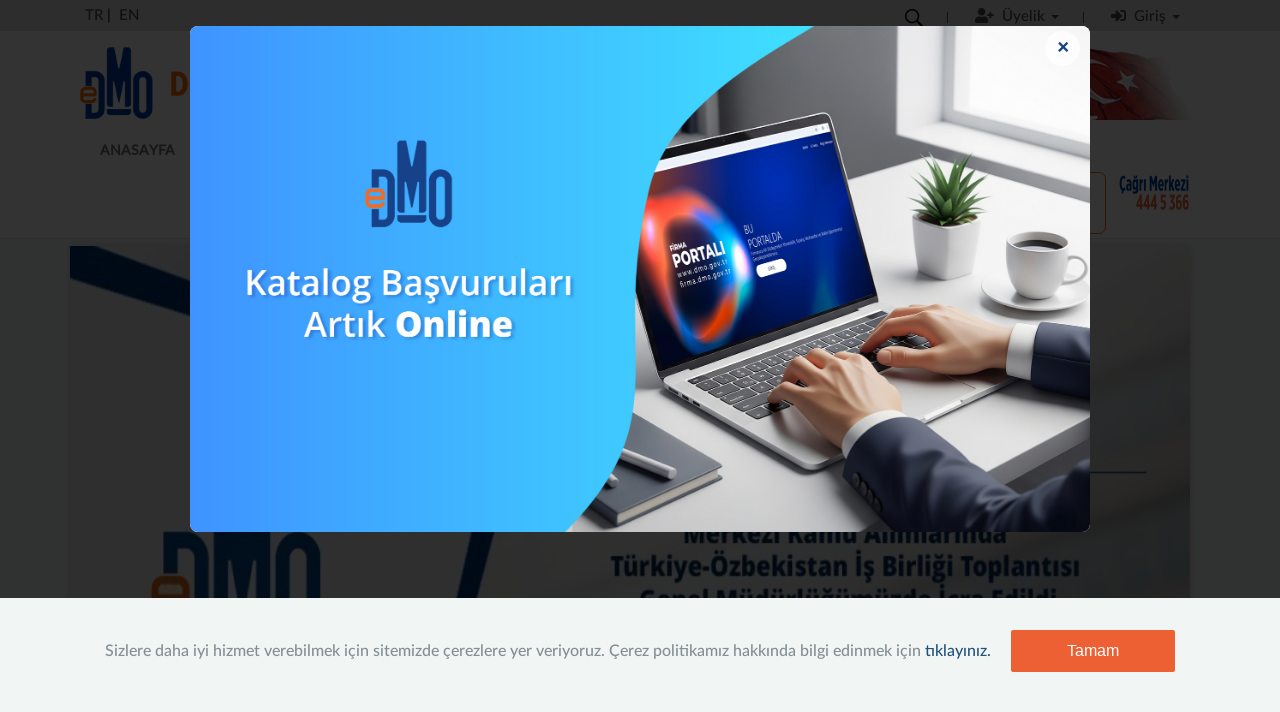

--- FILE ---
content_type: text/html; charset=utf-8
request_url: https://www.dmo.gov.tr/?s=&k=%7C%7CSa%C4%9Fl%C4%B1k%2C+Medikal+%C3%9Cr%C3%BCnler%7C%7CT%C4%B1bbi+Sistemler+Ve+Cihazlar&p=2&d=SM&e=1
body_size: 100931
content:
<!DOCTYPE html>
<html lang="tr">
<head>
    <meta charset="utf-8" />
    <meta name="viewport" content="width=device-width, initial-scale=1.0" />
    <meta http-equiv="X-UA-Compatible" content="IE=edge">
    <meta name="title" content="Ana Sayfa">
    <meta name="description" content='Ana Sayfa Devlet Malzeme Ofisi-Kamuda Ak&#x131;ll&#x131; Sat&#x131;nalma'>
    <meta name="keywords" content="dmo,devlet,malzeme,ofisi,kamu,satınalma,ihale,katalog,kobi,cazibe,tekno,sağlık,market,eihale">

    <title>Ana Sayfa</title>

    <link rel="shortcut icon" href="/images/logolar/favicon.ico" type="image/x-icon">
    <link rel="search" type="application/opensearchdescription+xml" title="Devlet Malzeme Ofisi Genel Müdürlüğü" href="/DMO.xml">
    <link rel="stylesheet" href="https://cdnjs.cloudflare.com/ajax/libs/font-awesome/6.4.2/css/all.min.css">

    
    
        <link rel="stylesheet" href="/lib/bootstrap/dist/css/bootstrap.min.css" type="text/css" charset="utf-8" />
        <link rel="stylesheet" href="/css/assets/global/esatis/main.min.css" type="text/css" charset="utf-8" />
        <link rel="stylesheet" href='/css/assets/global/esatis/orange.min.css' type="text/css" charset="utf-8" />
        <link rel="stylesheet" href="/css/assets/global/esatis/eklenti.min.css" type="text/css" charset="utf-8" />
        <link rel="stylesheet" href="/css/assets/global/esatis/DefaultPageEklenti.min.css" type="text/css" charset="utf-8" />
        <link rel="stylesheet" href="/css/assets/global/esatis/tasarim2019.css" type="text/css" charset="utf-8" />
    
    
    <style>
        ::-webkit-input-placeholder { /* WebKit, Blink, Edge */
            color: #0055a4;
        }

        :-moz-placeholder { /* Mozilla Firefox 4 to 18 */
            color: #0055a4;
            opacity: 1;
        }

        ::-moz-placeholder { /* Mozilla Firefox 19+ */
            color: #0055a4;
            opacity: 1;
        }

        :-ms-input-placeholder { /* Internet Explorer 10-11 */
            color: #0055a4;
        }

        :-ms-input-placeholder { /* Microsoft Edge */
            color: #0055a4;
        }

        .animImg {
            transition: all .2s ease-in-out;
        }

            .animImg:hover {
                transform: scale(1.1);
            }

        .nav-tabs li.active a, .nav-tabs li.active a:focus {
            background-color: #124e8d !important;
        }

        .posts .post .date-wrapper .date {
            background-color: #124e8d !important;
            height: 35px;
            width: 70px;
        }

        .banner-image:hover {
            position: relative;
            -webkit-transition: all 0.3s ease;
            -moz-transition: all 0.3s ease;
            -o-transition: all 0.3s ease;
            transition: all 0.3s ease;
            -webkit-transform: scale(1.03);
            -ms-transform: scale(1.03);
            transform: scale(1.03);
        }

        .banner-image {
            position: relative;
            -webkit-transition: all 0.3s ease;
            -moz-transition: all 0.3s ease;
            -o-transition: all 0.3s ease;
            transition: all 0.3s ease;
            -webkit-transform: scale(1);
            -ms-transform: scale(1);
            transform: scale(1);
        }

        .slider_wrapper {
            visibility: hidden;
        }

        .logo-img {
            border-radius: 30px;
            width: 100px; /* İsteğe göre genişlik ayarla */
            height: auto;
        }

        .d-flex {
            display: flex;
            gap: 10px; /* Resimler arasında 10px boşluk bırakır */
        }

        <style >
        /* Modal ortalama ve mobil optimizasyon CSS */
        #AccountPageModal .modal-dialog {
            max-width: 95%;
            margin: 0 auto;
            display: flex;
            align-items: center;
            min-height: 100vh;
        }

        @media (max-width: 768px) {
            #AccountPageModal .modal-dialog

        {
            width: 95% !important;
            max-width: 95% !important;
            margin: 0 auto !important;
            display: flex !important;
            align-items: center !important;
            min-height: 100vh !important;
        }

        #AccountPageModal .modal-content {
            border-radius: 12px !important;
            width: 100% !important;
        }

        #AccountPageModal img {
            max-height: 70vh !important;
            object-fit: contain !important;
        }

        #AccountPageModal #btnPopupClose {
            font-size: 1.8rem !important;
            width: 32px !important;
            height: 32px !important;
            top: 8px !important;
            right: 8px !important;
        }

        }

        @media (max-width: 480px) {
            #AccountPageModal .modal-dialog

        {
            width: 98% !important;
            margin: 0 auto !important;
            display: flex !important;
            align-items: center !important;
            min-height: 100vh !important;
        }

        #AccountPageModal img {
            max-height: 60vh !important;
        }

        #AccountPageModal #btnPopupClose {
            font-size: 1.5rem !important;
            width: 28px !important;
            height: 28px !important;
        }

        }

        /* Modal backdrop ayarları */
        #AccountPageModal.modal {
            background: rgba(0, 0, 0, 0.6);
        }

        /* Kapatma butonu hover efekti */
        #AccountPageModal #btnPopupClose:hover {
            background: rgba(255,255,255,0.95) !important;
            transform: scale(1.1);
            transition: all 0.2s ease;
        }
    </style>
    </style>
    <link rel="stylesheet" href="/css/assets/global/plugins/owl-carousel/owl.carousel.min.css">
    <link rel="stylesheet" href="/css/assets/global/plugins/owl-carousel/owl.theme.default.min.css">
    <link rel="stylesheet" href="/css/assets/global/plugins/bxslider/bxslider.css" />

    
<script type="text/javascript" src="//www.dmo.gov.tr/jndFZ58wV6/r.js"></script><script type="text/javascript" src="//www.dmo.gov.tr/zJYIYFcei/088608b797ab180067dcef4d0cb38a9a0fa78295b172cdd5205ba82db184df40.js"></script></head>
<body><noscript><div id="lgb47Gk7anB6" style="background-image: url('/stUJzUQaUpHfyAi.png?n=0883983154001800ab9cb72da6f7b0fb9e235bbc4bdd7830b73a22fe7cf9edd9');"></div></noscript>
    <div id="top">
        <div class="container">
            <div class="col-xs-12" data-animate="fadeInDown">
                <style type="text/css">
    .navHeaderItem {
        color: black !important;
        font-weight: normal !important;
        font-family: Arial;
    }

    .navItem {
        color: black !important;
        font-weight: normal !important;
    }

        .navItem:hover {
            color: #ed6033 !important;
        }

    #mainHeader {
        float: right;
        position: relative;
        height: 70px;
    }

    #divMainLogin {
        padding: 13px;
    }

    #divLogin {
        font-weight: normal;
        border: 2px solid #337ab7;
        width: 250px;
        height: 40px;
        border-radius: 15px;
        text-align: center;
        display: table-cell;
        vertical-align: middle;
        cursor: pointer;
    }

    #divLoginContent > a {
        font-weight: bold;
        color: black;
        padding: 10px;
    }

        #divLoginContent > a:hover {
            text-decoration: underline;
        }

    .overlayGiris {
        position: absolute;
        top: 0;
        left: 0;
        width: 100%;
        height: 100%;
        z-index: 100;
        background-color: rgba(0,0,0,0.5);
    }

    .translateSquare {
        width: 20px;
        height: 20px;
        -moz-transform: rotate(45deg);
        -o-transform: rotate(45deg);
        -ms-transform: rotate(45deg);
        -webkit-transform: rotate(45deg);
        transform: rotate(45deg);
        border-radius: 4px;
        -moz-border-radius: 4px;
        -o-border-radius: 4px;
        -webkit-border-radius: 4px;
        -ms-webkit-radius: 4px;
        zoom: 1;
        position: absolute;
        top: -7px;
        left: calc(50% - 9px);
        background: #fff;
    }

    .dropdown-menu.dropdown-giris {
        left: 50%;
        right: auto;
        text-align: center;
        transform: translate(-50%, 0);
        text-align: left;
        border: 2px solid #919191;
        padding: 10px;
        color: black !important;
        background-color: #ffffff;
        margin-top: 15px;
        border-radius: 5px;
        text-align: center;
    }

    .dropdown-giris .dropdown-item {
        background-color: #ffffff;
        padding: 1px 0px 10px 0px;
        border-bottom: 1px solid #e5e5e5
    }

    .dropdownFocusMenu {
        padding: 0;
        font-size: 15px;
    }

    .AuthText {
        font-size: 15px;
    }

    /*Site İçi Arama Css Baslangic*/

    #searchOnSite {
        -webkit-appearance: textfield;
        -webkit-box-sizing: content-box;
        font-family: inherit;
        font-size: 100%;
    }

    #searchOnSite {
        background: #ededed url(/images/search-icon.png) no-repeat 9px center;
        border: solid 1px #ccc;
        padding: 4px 5px 4px 15px;
        width: 55px;
        -webkit-border-radius: 10em;
        -moz-border-radius: 10em;
        border-radius: 10em;
        -webkit-transition: all .5s;
        -moz-transition: all .5s;
        transition: all .5s;
        background-color: transparent;
        border-width: 0px;
    }

        #searchOnSite:focus {
            width: 130px;
            background-color: #fff;
            -webkit-box-shadow: 0 0 5px rgba(237,96,51,.5);
            -moz-box-shadow: 0 0 5px rgba(237,96,51,.5);
            box-shadow: 0 0 5px rgba(237,96,51,.5);
        }

        #searchOnSite:-moz-placeholder {
            color: #999;
        }

        #searchOnSite::-webkit-input-placeholder {
            color: #999;
        }

    #searchOnSite {
        width: 30px;
        padding-left: 10px;
        color: transparent;
        cursor: pointer;
    }

        #searchOnSite:hover {
            /*background-color: #fff;*/
            background: #ededed url(/images/search-icon-orange.png) no-repeat 9px center;
        }

        #searchOnSite:focus {
            width: 130px;
            padding-left: 32px;
            color: #000;
            background-color: #fff;
            cursor: auto;
            background: #ededed url(/images/search-icon-orange.png) no-repeat 9px center;
        }

    /*Site İçi Arama Css Bitis*/
</style>
<div class="col-xs-12 col-sm-6 col-md-3" style="padding:5px 0 5px 0">
    <a class="AuthText" style="text-transform: initial; color: #4e4d50;" href="/">TR</a>&nbsp;|&nbsp;
    <a class="AuthText" style="text-transform: initial; color: #4e4d50;" href="/eng">EN</a>
</div>
<div class="hidden-lg hidden-md hidden-sm">
    <br />
    <br />
    <br />
</div>

<ul class="menu navbar-right">
    <li class="nav-item dmoContentSearchBar">
        <input id="searchOnSite" type="search" onfocus="this.placeholder = 'Site İçi Arama'" onblur="this.placeholder = ''">
    </li>
        <li class="nav-item dropdown dropdownFocus">
            <a class="nav-item nav-link dropdown-toggle dropdownFocusMenu" href="#" role="button" data-toggle="dropdown" aria-haspopup="true" aria-expanded="false">
                <i class="fa fa-user-plus"></i>&nbsp; Üyelik <b class="caret"></b>
            </a>
            <div class="dropdown-menu dropdown-giris">
                <span class="translateSquare"></span>
                <a class="dropdown-item col-xs-12" href="/MusteriIslemleri/Uyelik/MusteriKayit">Müşteri Üyeliği</a>
                <a class="dropdown-item col-xs-12" href="/TedarikciIslemleri/Uyelik/EDevletOnKayitGiris">Tedarikçi Ön Kayıt</a>
            </div>
        </li>
        <li class="nav-item dropdown dropdownFocus">
            <a class="nav-item nav-link dropdown-toggle dropdownFocusMenu" href="#" role="button" data-toggle="dropdown" aria-haspopup="true" aria-expanded="false">
                <i class="fa fa-sign-in-alt"></i>&nbsp; Giriş <b class="caret"></b>
            </a>
            <div class="dropdown-menu dropdown-giris">
                <span class="translateSquare"></span>
                <a href="/Account/Login/Musteri" class="dropdown-item col-xs-12">Müşteri</a>
                <a href="/Account/Login/Tedarikci" class="dropdown-item col-xs-12">Tedarikçi</a>
                <a href="/Account/OfficerLogin" class="dropdown-item col-xs-12">Personel</a>
                <a href="/Account/HastaneIsmGiris" class="dropdown-item col-xs-12">Sağlık Market</a>
            </div>
        </li>
</ul>




            </div>
        </div>
    </div>
    <div class="navbar navbar-default yamm" role="navigation" id="navbar">
        <div class="container">
            <div class="col-xs-12 col-md-5 no-padding" style="padding-top:15px !important">
                <a href="/">
                    <img src="/images/dmo-logo2.png" alt="dmo logo" id="mainlogo">
                </a>
            </div>
            <div class="col-xs-12 col-md-7 text-right">
                <img src="/images/dmobayrak.png" style="cursor:default" alt="ataturk" />
            </div>
        </div>
        <div id="MainMenuContainer" class="container">
            <div class="yamm navbar">
                <div class="navbar-header" style="float:right; width:20%">
                    <button type="button" class="navbar-toggle" data-toggle="collapse" data-target="#navigationMenu">
                        <span class="sr-only">Toggle navigation</span>
                        <span class="icon-bar"></span>
                        <span class="icon-bar"></span>
                        <span class="icon-bar"></span>
                    </button>
                </div>
                <div class="collapse navbar-collapse text-right" id="navigationMenu" style="width:100%; padding-top:10px">
                    <ul class="nav navbar-nav navbar-left mainnavbar">
                        <li><a href="/">ANASAYFA</a></li>
                        <li class="dropdown yamm-fw">
                            <a href="#" class="dropdown-toggle" data-toggle="dropdown" data-hover="dropdown" data-delay="200">KURUMSAL <b class="caret"></b></a>
                            <ul class="dropdown-menu">
                                <li>
                                    <div class="yamm-content">
                                        <div class="row">
                                            <div class="col-sm-4">
                                                <ul>
                                                    <li>
                                                        <span style="color:#ff6b00; font-weight:600">Hakkımızda</span>
                                                    </li>
                                                    <li>
                                                        <a href="/Home/Icerik/99">BAKANIMIZ</a>
                                                    </li>
                                                    <li>
                                                        <a href="/Home/Icerik/87">GENEL MÜDÜR</a>
                                                    </li>
                                                    <li>
                                                        <a href="/Home/Icerik/22">GENEL MÜDÜRÜN SUNUŞU</a>
                                                    </li>
                                                    <li>
                                                        <a href="/Home/Icerik/86">DMO'YA BAKIŞ</a>
                                                    </li>
                                                    <li>
                                                        <a href="/Home/OncekiGenelMudurlerimiz">ÖNCEKİ GENEL MÜDÜRLER</a>
                                                    </li>
                                                    <li>
                                                        <a href="/Home/YonetimKurulu">YÖNETİM KURULU</a>
                                                    </li>
                                                    <li>
                                                        <a href="/Home/GenelMudurluk">GENEL MÜDÜRLÜK</a>
                                                    </li>
                                                    <li>
                                                        <a href="/Home/OrganizasyonSemasi">ORGANİZASYON ŞEMASI</a>
                                                    </li>
                                                </ul>
                                            </div>
                                            <div class="col-sm-4">
                                                <ul>
                                                    <li>
                                                        <span style="color:#ff6b00; font-weight:600">KURUMSAL KİMLİK</span>
                                                    </li>
                                                    <li><a href="/Home/Icerik/102">ETİK YÖNETİMİ</a></li>
                                                    <li>
                                                        <a href="/Home/Icerik/101">KURUMSAL KİMLİK KILAVUZU</a>
                                                    </li>
                                                    <li>
                                                        <a href="/Home/Icerik/88">LOGO</a>
                                                    </li>
                                                    <li>
                                                        <a href="/Home/Icerik/4030">MARKA TESCİL BELGELERİ</a>
                                                    </li>
                                                </ul>
                                            </div>
                                            <div class="col-sm-4">
                                                <ul>
                                                    <li>
                                                        <span style="color:#ff6b00; font-weight:600">STRATEJİK YÖNETİM</span>
                                                    </li>
                                                    <li>
                                                        <a href="/Home/Icerik/31">PLANLAR VE PROGRAMLAR</a>
                                                    </li>
                                                    <li>
                                                        <a href="/Home/Icerik/32">RAPORLAR</a>
                                                    </li>
                                                    <li>
                                                        <a href="/Home/Kitaplar">KİTAPLAR</a>
                                                    </li>
                                                </ul>
                                            </div>
                                        </div>
                                    </div>
                                </li>
                            </ul>
                        </li>
                        <li class="dropdown yamm-fw">
                            <a href="#" class="dropdown-toggle" data-toggle="dropdown" data-hover="dropdown" data-delay="200">MEVZUAT<b class="caret"></b></a>
                            <ul class="dropdown-menu">
                                <li>
                                    <div class="yamm-content">
                                        <div class="row">
                                            <div class="col-sm-12">
                                                <ul>
                                                    <li>
                                                        <a href="/Home/Icerik/29">DEVLET MALZEME OFİSİ GENEL MÜDÜRLÜĞÜ MEVZUATI</a>
                                                    </li>

                                                    <li>
                                                        <a href="/Home/Icerik/97">KAMU İKTİSADİ TEŞEBBÜSLERİ MEVZUATI</a>
                                                    </li>
                                                    <li>
                                                        <a href="http://www.ihale.gov.tr/Mevzuat.aspx" target="_blank" rel="noopener">KAMU İHALE KURUMU MEVZUATI</a>
                                                    </li>
                                                    <li>
                                                        <a href="/Home/Icerik/1228">HUKUK UYUŞMAZLIKLARINDA ARABULUCUK KANUNU YÖNETMELİĞİ</a>
                                                    </li>
                                                    <li>
                                                        <a href="/Home/Icerik/100">DİĞER MEVZUAT</a>
                                                    </li>
                                                </ul>
                                            </div>
                                        </div>
                                    </div>
                                </li>
                            </ul>
                        </li>

                        <li><a href="/Yardim">BİLGİ MERKEZİ</a></li>
                        <li><a href="/Yardim/IcKontrol">İÇ KONTROL</a></li>
                        <li><a href="/Home/Istatistikler">İSTATİSTİKLER</a></li>
                        <li><a href="/Home/BasindaDmo">BASINDA DMO</a></li>
                        <li><a href="/Home/SatisBirimi">İLETİŞİM</a></li>
                        <li style="float:right; width: 32%;">
                            <div class="col-md-3" style="float:right; padding-left:5px; padding-right:5px;">
                                <img src="/images/cagrimerkezipersonelyok.png" class="img-responsive" alt="444 5 366" title="444 5 366" style="height:40px; width:130px" />
                            </div>
                            <!-- Sağdaki kutu (Online Katalog Firma Rehberi) -->
                            <div class="col-md-4" style="float:right; margin-bottom:2px; border:1px solid #ff6b00; border-radius:7px; text-align:center; font-size:10px;">
                                <a href="/Files/IcerikYonetimi/ANKARA/Belgeler/Online_Katalog_Firma_Rehber.pdf" style="padding-top:5px; padding-right:2px" alt="firma rehberi" title="Online Katalog Firma Rehberi">
                                    <b style="color:#ff6b00 !important; font-size:14px">Online Katalog Firma Kılavuzu</b>
                                </a>
                            </div>

                            <!-- Soldaki kutu (Tedarikçi Ön Kayıt Kılavuzu) -->
                            <div class="col-md-4" style="float:right; margin-right:10px; margin-bottom:2px; border:1px solid #ff6b00; border-radius:7px; text-align:center; font-size:10px;">
                                <a href="/Files/IcerikYonetimi/ANKARA/Belgeler/tedarikci_on_kayit_kilavuzu.pdf" style="padding-top:5px; padding-right:2px" alt="ön kayıt" title="Tedarikçi Ön Kayıt Kılavuzu">
                                    <b style="color:#ff6b00 !important; font-size:14px">Tedarikçi Ön Kayıt Kılavuzu</b>
                                </a>
                            </div>

                        </li>

                   
                    </ul>
                </div>
            </div>
        </div>
    </div>
    
    <div class="container body-content">
        <div class="col-xs-12 no-padding">
    <div id="top-banner-and-menu">
        <div class="container">
            <div class="col-xs-12 col-md-12 slider-outer">
                <div class="slider">
                    <ul class="bxslider">
                                <li>
                                    <a href="/Home/Icerik/4141">
                                            <img alt="Merkezi Kamu Al&#x131;mlar&#x131;nda T&#xFC;rkiye-&#xD6;zbekistan &#x130;&#x15F; Birli&#x11F;i Toplant&#x131;s&#x131; Genel M&#xFC;d&#xFC;rl&#xFC;&#x11F;&#xFC;m&#xFC;zde &#x130;cra Edildi" src="https://www.dmo.gov.tr/Files/IcerikYonetimi\ANKARA/Resimler/kurumsal_iletisim_2025/dmo-ozbek/dmo-ozbekistan-manset.png" />
                                    </a>
                                </li>
                                <li>
                                    <a href="/Home/Icerik/4136">
                                            <img alt="2026 Y&#x131;l&#x131; Cumhurba&#x15F;kanl&#x131;&#x11F;&#x131; Y&#x131;ll&#x131;k Program&#x131; &#x130;le DMO&#x2019;ya &#xD6;nemli G&#xF6;revler Verildi" src="https://www.dmo.gov.tr/Files/IcerikYonetimi\ANKARA/Resimler/kurumsal_iletisim_2025/12.Kalk&#x131;nma_manset.jpg" />
                                    </a>
                                </li>
                                <li>
                                    <a href="/Home/Icerik/4129">
                                            <img alt="DEVLET MALZEME OF&#x130;S&#x130; PAYDA&#x15E; BULU&#x15E;MALARI - S&#x130;VAS" src="https://www.dmo.gov.tr/Files/IcerikYonetimi\ANKARA/Resimler/kurumsal_iletisim_2025/Pyda&#x15F;_Bulu&#x15F;mas&#x131;_Sivas/14.10.25_Sivas_manset.jpg" />
                                    </a>
                                </li>
                                <li>
                                    <a href="/Home/Icerik/4125">
                                            <img alt="Genel M&#xFC;d&#xFC;rl&#xFC;&#x11F;&#xFC;m&#xFC;zce Trabzon&#x2019;da D&#xFC;zenlenen SADER Etkinli&#x11F;ine Kat&#x131;l&#x131;m Sa&#x11F;land&#x131;" src="https://www.dmo.gov.tr/Files/IcerikYonetimi\ANKARA/Resimler/kurumsal_iletisim_2025/SADER_2025/SADER_manset.jpg" />
                                    </a>
                                </li>
                                <li>
                                    <a href="/Home/Icerik/4124">
                                            <img alt="Genel M&#xFC;d&#xFC;r&#xFC;m&#xFC;z Trabzon B&#xF6;lge M&#xFC;d&#xFC;rl&#xFC;&#x11F;&#xFC;n&#xFC; Ziyaret Etti" src="https://www.dmo.gov.tr/Files/IcerikYonetimi\ANKARA/Resimler/kurumsal_iletisim_2025/Trabzon_B&#xF6;lge_2025/Trabzon b&#xF6;lge  M&#xFC;d&#xFC;rl&#xFC;&#x11F;&#xFC;n&#xFC; Ziyaret Etti.jpg" />
                                    </a>
                                </li>
                                <li>
                                    <a href="/Home/Icerik/4123">
                                            <img alt="Gelenekten Gelece&#x11F;e Yenilik&#xE7;i D&#xF6;n&#xFC;&#x15F;&#xFC;m Hedefleri Do&#x11F;rultusunda Kurumsal De&#x11F;erlendirme Toplant&#x131;lar&#x131; Devam Etmektedir" src="https://www.dmo.gov.tr/Files/IcerikYonetimi\ANKARA/Resimler/kurumsal_iletisim_2025/24-09-2025_Kahvalt&#x131;_manset/Kahvalt&#x131;_manset.jpg" />
                                    </a>
                                </li>
                                <li>
                                    <a href="/Home/Icerik/4120">
                                            <img alt="Kamu Ba&#x15F;denet&#xE7;isi Sn. Mehmet Akarca Genel M&#xFC;d&#xFC;r&#xFC;m&#xFC;z Sn. &#x15E;inasi Candan&#x27;&#x131; Ziyaret Etti" src="https://www.dmo.gov.tr/Files/IcerikYonetimi\ANKARA/Resimler/kurumsal_iletisim_2025/Kamu-Basdenetcisi-ziyaret/Kamu-Basdenetcisi-Ziyareti-manset-2.jpg" />
                                    </a>
                                </li>
                                <li>
                                    <a href="/Home/Icerik/4119">
                                            <img alt="B&#xFC;t&#xFC;nle&#x15F;ik Kamu Tedarik Sistemine Ge&#xE7;i&#x15F;te Stratejik &#x130;&#x15F; Birli&#x11F;i" src="https://www.dmo.gov.tr/Files/IcerikYonetimi\ANKARA/Resimler/kurumsal_iletisim_2025/butunlesit-tedarik/butunlesik-tedarik-manset.jpg" />
                                    </a>
                                </li>
                                <li>
                                    <a href="/Home/Icerik/4118">
                                            <img alt="Orta Vadeli Programda (2026-2028) DMO" src="https://www.dmo.gov.tr/Files/IcerikYonetimi\ANKARA/Resimler/kurumsal_iletisim_2025/OVP 2026-2028/ovp-manset-kapak-2.jpg" />
                                    </a>
                                </li>
                                <li>
                                    <a href="/Home/Icerik/4107">
                                            <img alt="Genel M&#xFC;d&#xFC;rl&#xFC;&#x11F;&#xFC;m&#xFC;zce 21. &#xDC;niversite Hastaneleri Birli&#x11F;i Toplant&#x131;s&#x131;na Kat&#x131;l&#x131;m Sa&#x11F;land&#x131;" src="https://www.dmo.gov.tr/Files/IcerikYonetimi\ANKARA/Resimler/kurumsal_iletisim_2025/Van_Universite_Hastaneleri/&#xFC;niversite_hastaneleri.jpg" />
                                    </a>
                                </li>
                    </ul>
                    <div id="bx-pager">
                            <a data-slide-index="0" href="">1</a>
                            <a data-slide-index="1" href="">2</a>
                            <a data-slide-index="2" href="">3</a>
                            <a data-slide-index="3" href="">4</a>
                            <a data-slide-index="4" href="">5</a>
                            <a data-slide-index="5" href="">6</a>
                            <a data-slide-index="6" href="">7</a>
                            <a data-slide-index="7" href="">8</a>
                            <a data-slide-index="8" href="">9</a>
                            <a data-slide-index="9" href="">10</a>
                        <a class="hidden-xs hidden-sm" style="cursor:pointer;" id="allNews">Tüm Manşetler</a>
                    </div>
                </div>
                <div class="container" style="margin-top:30px">

                    <div class="row justify-content-center text-center">

                        <a href="/Esatis">
                            <img style="border-radius:30px;margin:10px" src="/images/logolar/esatis.jpg" class="img-fluid rounded-3" />
                        </a>


                        <a href="/MusteriIslemleri/Akaryakit">
                            <img style="border-radius:30px;margin:10px" src="/images/logolar/kamutos.jpg" class="img-fluid rounded-3" />
                        </a>


                        <a href="/Home/togg">
                            <img style="border-radius:30px;margin:10px" src="/images/logolar/togg.jpg" class="img-fluid rounded-3" />
                        </a>


                        <a href="/SM">
                            <img style="border-radius:30px;margin:10px" src="/images/logolar/sm.jpg" class="img-fluid rounded-3" />
                        </a>
                    </div>
                </div>
            </div>

        </div>
    </div>
    <div class="clearfix" style="height:18px"></div>
    <div class="fadeInUp animated">
        <div class="container ">
            <div class="col-xs-12 col-md-9 slider-outer">
                <ul class="nav nav-tabs">
                    <li class="active"><a href="#ihaleler" data-toggle="tab">İhale İlanları</a></li>
                </ul>
                <div class="tab-content sectionbox" style="border-top-left-radius:0; border-top-right-radius:0; width:100%;">
                    <div class="tab-pane active" id="ihaleler">
                        <div class="product-grid-holder">
                            <div class="col-xs-12 white" style="padding:10px 30px 0px 30px;text-align:justify">
                                <div class="posts sidemeta">
                                            <div class="post" style="min-height:30px">
                                                <div class="date-wrapper" style="margin-right: 0">
                                                    <div class="date">
                                                        <span class="month" style="font-size:13px">21 Kas&#x131;m</span>
                                                    </div>
                                                </div>
                                                <div>
                                                    <a href="/Ihale/Detay/17259">
                                                        <p style="padding: 0; display: inline-block; vertical-align: middle; line-height: normal">
                                                            TC Bankacılık Düzenleme ve Denetleme Kurumu İhtiyacı "Güvenlik Duvarı, Güvenlik Duvarı Log Arşivleme Raporlama ve Korelasyon Yazılımı, Sıfırıncı Gün Saldırılarını Engelleme Çözümü, Yetkilendirme Sistemi ve Uç Nokta Koruma Sistemi" Satın Alınacaktır
                                                        </p>
                                                    </a>
                                                </div>
                                            </div>
                                            <div class="post" style="min-height:30px">
                                                <div class="date-wrapper" style="margin-right: 0">
                                                    <div class="date">
                                                        <span class="month" style="font-size:13px">13 Kas&#x131;m</span>
                                                    </div>
                                                </div>
                                                <div>
                                                    <a href="/Ihale/Detay/17236">
                                                        <p style="padding: 0; display: inline-block; vertical-align: middle; line-height: normal">
                                                            <b style='color: #ed6033'>*** ZEYİLNAME YAYINLANACAKTIR *** </b>TC Aile ve Sosyal Hizmetler Bakanlığı Bilgi Teknolojileri Genel Müdürlüğü İhtiyacı "1 Adet Kurumsal Yapay Zeka ve İleri Analitik Altyapı Sunucusu" Satın Alınacaktır
                                                        </p>
                                                    </a>
                                                </div>
                                            </div>
                                            <div class="post" style="min-height:30px">
                                                <div class="date-wrapper" style="margin-right: 0">
                                                    <div class="date">
                                                        <span class="month" style="font-size:13px">13 Kas&#x131;m</span>
                                                    </div>
                                                </div>
                                                <div>
                                                    <a href="/Ihale/Detay/17239">
                                                        <p style="padding: 0; display: inline-block; vertical-align: middle; line-height: normal">
                                                            <b style='color: #ed6033'>*** ZEYİLNAME YAYINLANMIŞTIR *** </b>TC Ticaret Bakanlığı Bilgi Teknolojileri Genel Müdürlüğü İhtiyacı "Muhtelif Cins ve Miktar Omurga ve Kenar Anahtar" Satın Alınacaktır
                                                        </p>
                                                    </a>
                                                </div>
                                            </div>
                                            <div class="post" style="min-height:30px">
                                                <div class="date-wrapper" style="margin-right: 0">
                                                    <div class="date">
                                                        <span class="month" style="font-size:13px">20 Kas&#x131;m</span>
                                                    </div>
                                                </div>
                                                <div>
                                                    <a href="/Ihale/Detay/17258">
                                                        <p style="padding: 0; display: inline-block; vertical-align: middle; line-height: normal">
                                                            DMO Eskişehir Bölge Müdürlüğü Tarafından Isparta Süleyman Demirel Üniversitesi Rektörlüğü Bilgi İşlem Daire Başkanlığı İhtiyacı "2 Kısım 2 Kalem Telefon Santrali" Satın Alınacaktır
                                                        </p>
                                                    </a>
                                                </div>
                                            </div>
                                            <div class="post" style="min-height:30px">
                                                <div class="date-wrapper" style="margin-right: 0">
                                                    <div class="date">
                                                        <span class="month" style="font-size:13px">20 Kas&#x131;m</span>
                                                    </div>
                                                </div>
                                                <div>
                                                    <a href="/Ihale/Detay/17257">
                                                        <p style="padding: 0; display: inline-block; vertical-align: middle; line-height: normal">
                                                            DMO Trabzon Bölge Müdürlüğü Tarafından Devlet Hava Meydanları İşletmesi Genel Müdürlüğü Amasya-Merzifon Havalimanı Müdürlüğü İhtiyacı "12 Kalem (13 Adet) Spor Malzemesi" Satın  Alınacaktır 
                                                        </p>
                                                    </a>
                                                </div>
                                            </div>
                                            <div class="post" style="min-height:30px">
                                                <div class="date-wrapper" style="margin-right: 0">
                                                    <div class="date">
                                                        <span class="month" style="font-size:13px">10 Kas&#x131;m</span>
                                                    </div>
                                                </div>
                                                <div>
                                                    <a href="/Ihale/Detay/17217">
                                                        <p style="padding: 0; display: inline-block; vertical-align: middle; line-height: normal">
                                                            <b style='color: #ed6033'>*** ZEYİLNAME YAYINLANMIŞTIR *** </b>TC Sağlık Bakanlığı Halk Sağlığı Genel Müdürlüğü İhtiyacı "5 Kalem Sigara Bırakma İlacı" Satın Alınacaktır
                                                        </p>
                                                    </a>
                                                </div>
                                            </div>
                                            <div class="post" style="min-height:30px">
                                                <div class="date-wrapper" style="margin-right: 0">
                                                    <div class="date">
                                                        <span class="month" style="font-size:13px">20 Kas&#x131;m</span>
                                                    </div>
                                                </div>
                                                <div>
                                                    <a href="/Ihale/Detay/17256">
                                                        <p style="padding: 0; display: inline-block; vertical-align: middle; line-height: normal">
                                                            DMO İstanbul Bölge Müdürlüğü Tarafından Bankalararası Kart Merkezi AŞ İhtiyacı "16 Adet İsym Cep Telefonu" Satın Alınacaktır

                                                        </p>
                                                    </a>
                                                </div>
                                            </div>
                                        <div class="post" style="min-height:30px; float:right">
                                            <div style="border:1px solid #ccc !important; padding:5px 10px;">
                                                <a style="color: #3d3d3d !important;" href="/Ihale/Liste?type=1">Tüm İhale İlanları</a>
                                            </div>
                                        </div>
                                </div>
                            </div>
                        </div>
                    </div>
                </div>
            </div>
            <div class="col-xs-12 col-md-3 slider-outer">
                <ul class="nav nav-tabs">
                    <li><a href="#smihaleler" data-toggle="tab" style="background-color:#1ac3ab !important; color:white !important">Sağlık Market İhale İlanları</a></li>
                </ul>
                <div class="tab-content sectionbox" style="border-top-left-radius:0; border-top-right-radius:0; width:100%;">
                    <div class="tab-pane active" id="smihaleler">
                        <div class="product-grid-holder">
                            <div class="col-xs-12 white" style="padding:10px 30px 0px 30px;text-align:justify">
                                <div class="posts sidemeta">
                                            <div class="post" style="min-height:30px">
                                                <div class="date-wrapper" style="margin-right: 0">
                                                    <div class="date" style="background-color:#1ac3ab !important; color:white !important">
                                                        <span class="month" style="font-size:13px; background-color:#1ac3ab !important; color:white !important">24 Kas&#x131;m</span>
                                                    </div>
                                                </div>
                                                <div>
                                                    <a href="/Sm/IhaleDetay/SMR04901UO3CBG">
                                                        <p style="padding: 0; display: inline-block; vertical-align: middle; line-height: normal">
                                                            T&#x131;bbi Sarf Malzeme Al&#x131;m&#x131; (2 Ayl&#x131;k) Kas&#x131;m 2025
                                                        </p>
                                                    </a>
                                                </div>
                                            </div>
                                            <div class="post" style="min-height:30px">
                                                <div class="date-wrapper" style="margin-right: 0">
                                                    <div class="date" style="background-color:#1ac3ab !important; color:white !important">
                                                        <span class="month" style="font-size:13px; background-color:#1ac3ab !important; color:white !important">19 Kas&#x131;m</span>
                                                    </div>
                                                </div>
                                                <div>
                                                    <a href="/Sm/IhaleDetay/SMRZV9BB18010A">
                                                        <p style="padding: 0; display: inline-block; vertical-align: middle; line-height: normal">
                                                            Sa&#x11F;l&#x131;k Market Eyl&#xFC;l 2025 &#x130;la&#xE7; Al&#x131;m&#x131; (4 Ayl&#x131;k)  (J1646)
                                                        </p>
                                                    </a>
                                                </div>
                                            </div>
                                            <div class="post" style="min-height:30px">
                                                <div class="date-wrapper" style="margin-right: 0">
                                                    <div class="date" style="background-color:#1ac3ab !important; color:white !important">
                                                        <span class="month" style="font-size:13px; background-color:#1ac3ab !important; color:white !important">19 Kas&#x131;m</span>
                                                    </div>
                                                </div>
                                                <div>
                                                    <a href="/Sm/IhaleDetay/SMGB3BX51YW000">
                                                        <p style="padding: 0; display: inline-block; vertical-align: middle; line-height: normal">
                                                            Sa&#x11F;l&#x131;k Market Eyl&#xFC;l 2025 &#x130;la&#xE7; Al&#x131;m&#x131; (4 Ayl&#x131;k) (Tekrar)
                                                        </p>
                                                    </a>
                                                </div>
                                            </div>
                                            <div class="post" style="min-height:30px">
                                                <div class="date-wrapper" style="margin-right: 0">
                                                    <div class="date" style="background-color:#1ac3ab !important; color:white !important">
                                                        <span class="month" style="font-size:13px; background-color:#1ac3ab !important; color:white !important">17 Kas&#x131;m</span>
                                                    </div>
                                                </div>
                                                <div>
                                                    <a href="/Sm/IhaleDetay/SM55Y1I3KHL82T">
                                                        <p style="padding: 0; display: inline-block; vertical-align: middle; line-height: normal">
                                                            T&#x131;bbi Sarf Malzeme Al&#x131;m&#x131; (4 Ayl&#x131;k) A&#x11F;ustos 2025 (Tekrar)(2. K&#x131;s&#x131;m)
                                                        </p>
                                                    </a>
                                                </div>
                                            </div>
                                            <div class="post" style="min-height:30px">
                                                <div class="date-wrapper" style="margin-right: 0">
                                                    <div class="date" style="background-color:#1ac3ab !important; color:white !important">
                                                        <span class="month" style="font-size:13px; background-color:#1ac3ab !important; color:white !important">13 Kas&#x131;m</span>
                                                    </div>
                                                </div>
                                                <div>
                                                    <a href="/Sm/IhaleDetay/SM4493NRTKR48B">
                                                        <p style="padding: 0; display: inline-block; vertical-align: middle; line-height: normal">
                                                            T&#x131;bbi Sarf Malzeme Al&#x131;m&#x131; (4 Ayl&#x131;k) A&#x11F;ustos 2025 (Smt3917, Smt3706, Smt3891)(Tekrar)
                                                        </p>
                                                    </a>
                                                </div>
                                            </div>
                                            <div class="post" style="min-height:30px">
                                                <div class="date-wrapper" style="margin-right: 0">
                                                    <div class="date" style="background-color:#1ac3ab !important; color:white !important">
                                                        <span class="month" style="font-size:13px; background-color:#1ac3ab !important; color:white !important">03 Kas&#x131;m</span>
                                                    </div>
                                                </div>
                                                <div>
                                                    <a href="/Sm/IhaleDetay/SM6G59IN37K8ZF">
                                                        <p style="padding: 0; display: inline-block; vertical-align: middle; line-height: normal">
                                                            Sa&#x11F;l&#x131;k Market Eyl&#xFC;l 2025 &#x130;la&#xE7; Al&#x131;m&#x131; (2 Ayl&#x131;k) 30&#x2B;30 Teslimatl&#x131; (2. Tekrar)
                                                        </p>
                                                    </a>
                                                </div>
                                            </div>
                                        <div class="post" style="min-height:30px; float:right">
                                            <div style="border:1px solid #ccc !important; padding:5px 10px;">
                                                <a href="SM/Index#ihalelist" style="color: #3d3d3d !important;">Tüm İhale İlanları</a>
                                            </div>
                                        </div>
                                </div>
                            </div>
                        </div>
                    </div>
                </div>
            </div>
        </div>
    </div>
    <div class="clearfix page-break"></div>
    <div class="col-xs-12">
        <section class="sectionbox col-xs-12 no-padding text-left" style="width:100%;">
            <div class="col-xs-12 col-sm-6" style="padding:5px">
                <ul class="nav nav-tabs">
                    <li class="active"><a href="#ihaleler" data-toggle="tab">Kurumsal Duyurular</a></li>
                </ul>
                <div class="tab-content" style="width: 100%">
                    <div class="tab-pane active" id="ihaleler">
                        <div class="product-grid-holder">
                            <div class="col-xs-12 white" style="padding:10px 30px 0px 30px;text-align:justify">
                                <div class="posts sidemeta">
                                            <div class="post" style="min-height:30px">
                                                <div class="date-wrapper" style="margin-right: 0">
                                                    <div class="date">
                                                        <span class="month" style="font-size:13px">24 Temmuz</span>
                                                    </div>
                                                </div>
                                                <div>
                                                    <a href="/Home/Icerik/4087">
                                                        <p style="padding: 0; display: inline-block; vertical-align: middle; line-height: normal;">&#xD6;SYM Taraf&#x131;ndan Yap&#x131;lan KPSS 2025/1 Yerle&#x15F;tirmeleri Sonucunda Genel M&#xFC;d&#xFC;rl&#xFC;&#x11F;&#xFC;m&#xFC;z...</p>
                                                    </a>
                                                </div>
                                            </div>
                                            <div class="post" style="min-height:30px">
                                                <div class="date-wrapper" style="margin-right: 0">
                                                    <div class="date">
                                                        <span class="month" style="font-size:13px">13 Haziran</span>
                                                    </div>
                                                </div>
                                                <div>
                                                    <a href="/Home/Icerik/4079">
                                                        <p style="padding: 0; display: inline-block; vertical-align: middle; line-height: normal;">Devlet Malzeme Ofisi M&#xFC;fetti&#x15F; Yard&#x131;mc&#x131;l&#x131;&#x11F;&#x131; S&#xF6;zl&#xFC; S&#x131;nav&#x131;n&#x131;n Tarihi ve Yerine &#x130;li&#x15F;...</p>
                                                    </a>
                                                </div>
                                            </div>
                                            <div class="post" style="min-height:30px">
                                                <div class="date-wrapper" style="margin-right: 0">
                                                    <div class="date">
                                                        <span class="month" style="font-size:13px">13 May&#x131;s</span>
                                                    </div>
                                                </div>
                                                <div>
                                                    <a href="/Home/Icerik/4070">
                                                        <p style="padding: 0; display: inline-block; vertical-align: middle; line-height: normal;">Devlet Malzeme Ofisi M&#xFC;fetti&#x15F; Yard&#x131;mc&#x131;l&#x131;&#x11F;&#x131; Yaz&#x131;l&#x131; S&#x131;nav Sonu&#xE7;lar&#x131; A&#xE7;&#x131;klanm&#x131;&#x15F;t&#x131;r</p>
                                                    </a>
                                                </div>
                                            </div>
                                            <div class="post" style="min-height:30px">
                                                <div class="date-wrapper" style="margin-right: 0">
                                                    <div class="date">
                                                        <span class="month" style="font-size:13px">15 Nisan</span>
                                                    </div>
                                                </div>
                                                <div>
                                                    <a href="/Home/Icerik/4056">
                                                        <p style="padding: 0; display: inline-block; vertical-align: middle; line-height: normal;">Devlet Malzeme Ofisi M&#xFC;fetti&#x15F; Yard&#x131;mc&#x131;l&#x131;&#x11F;&#x131; Giri&#x15F; S&#x131;nav&#x131;n&#x131;n Yaz&#x131;l&#x131; B&#xF6;l&#xFC;m&#xFC;ne Kat&#x131;l...</p>
                                                    </a>
                                                </div>
                                            </div>
                                            <div class="post" style="min-height:30px">
                                                <div class="date-wrapper" style="margin-right: 0">
                                                    <div class="date">
                                                        <span class="month" style="font-size:13px">14 Mart</span>
                                                    </div>
                                                </div>
                                                <div>
                                                    <a href="/Home/Icerik/4049">
                                                        <p style="padding: 0; display: inline-block; vertical-align: middle; line-height: normal;">Devlet Malzeme Ofisi M&#xFC;fetti&#x15F; Yard&#x131;mc&#x131;l&#x131;&#x11F;&#x131; Giri&#x15F; S&#x131;nav&#x131; Duyurusu</p>
                                                    </a>
                                                </div>
                                            </div>
                                        <div class="post" style="min-height:30px; float:right">
                                            <div style="border:1px solid #ccc !important; padding:5px 10px;">
                                                <a style="color: #3d3d3d !important;" href="/Home/Duyurular/1">Tüm Kurumsal Duyurular</a>
                                            </div>
                                        </div>
                                </div>
                            </div>
                        </div>
                    </div>
                </div>
            </div>
            <div class="col-xs-12 col-sm-6 no-padding">
                <div class="col-xs-12" style="padding:3px 3px 3px 3px">
                    <div class="embed-container text-justify">
                        <iframe width="640" height="360" src="https://www.youtube.com/embed/qLwzW4cJW30?si=0VebN6AalMuatSUe" title="YouTube video player" frameborder="0" allow="accelerometer; autoplay; clipboard-write; encrypted-media; gyroscope; picture-in-picture; web-share" allowfullscreen></iframe>

                    </div>
                </div>
            </div>
        </section>
    </div>
    <div class="col-xs-12"><br /></div>
    <div class="clearfix page-break"></div>
    <section class="wow animated container no-padding">
        <div class="col-xs-12">
            <ul class="nav nav-tabs">
                <li class="active"><a href="#kurumsalHaberler" data-toggle="tab">Kurumdan Haberler</a></li>
            </ul>
            <div class="tab-content">
                <div class="tab-pane active sectionbox" id="kurumsalHaberler" style="padding-top:0">
                    <div id="owl-demo" class="owl-carousel owl-theme">
                            <div class="no-margin item product-item-holder size-small hover">
                                <div class="product-item" style="min-height:300px; max-height:300px">
                                    <div class="image">
                                        <a href="/Home/Icerik/4139">
                                            <img alt="" src='https://www.dmo.gov.tr/Files\\IcerikYonetimi\ANKARA\Resimler\kurumsal_iletisim_2025\47-yillik-emek4\6655ca08-4721-4746-b845-2f82f4868908-47-y&#x131;ll&#x131;k-emek.jpg' class="img-responsive" style="height:150px;padding:15px" />
                                        </a>
                                    </div>
                                    <div class="body" style="min-height:100px; max-height:100px">
                                        <div class="title text-center" style="padding:5px">
                                            <a style="font-size:14px" href="/Home/Icerik/4139">
                                                47 Yıllık Emek, Bir Ömürlük Hatıra
                                            </a>
                                        </div>
                                    </div>
                                    <div class="prices" style="text-align:right;font-size:small;padding-right:5px">
                                            <span style="font-size:x-small;background-color:orangered;color:white;padding:5px">
                                                GENEL MÜDÜRLÜK
                                            </span>
                                            <span>&nbsp;</span>
                                        06.11.2025
                                    </div>
                                </div>
                            </div>
                            <div class="no-margin item product-item-holder size-small hover">
                                <div class="product-item" style="min-height:300px; max-height:300px">
                                    <div class="image">
                                        <a href="/Home/Icerik/4138">
                                            <img alt="" src='https://www.dmo.gov.tr/Files/IcerikYonetimi\ANKARA/Resimler/kurumsal_iletisim_2025/Mindfulness/Mindfulness ve &#xD6;z &#x15E;efkat Semineri_.jpg' class="img-responsive" style="height:150px;padding:15px" />
                                        </a>
                                    </div>
                                    <div class="body" style="min-height:100px; max-height:100px">
                                        <div class="title text-center" style="padding:5px">
                                            <a style="font-size:14px" href="/Home/Icerik/4138">
                                                Genel Müdürlüğümüzde “Mindfulness ve Öz Şefkat” Konulu Eğitim Semineri Düzenlendi
                                            </a>
                                        </div>
                                    </div>
                                    <div class="prices" style="text-align:right;font-size:small;padding-right:5px">
                                            <span style="font-size:x-small;background-color:orangered;color:white;padding:5px">
                                                GENEL MÜDÜRLÜK
                                            </span>
                                            <span>&nbsp;</span>
                                        05.11.2025
                                    </div>
                                </div>
                            </div>
                            <div class="no-margin item product-item-holder size-small hover">
                                <div class="product-item" style="min-height:300px; max-height:300px">
                                    <div class="image">
                                        <a href="/Home/Icerik/4137">
                                            <img alt="" src='https://www.dmo.gov.tr/Files/IcerikYonetimi\ANKARA/Resimler/kurumsal_iletisim_2025/Meme_Kanseri_Fark&#x131;ndal&#x131;k/meme kanseri fark&#x131;ndal&#x131;k semineri_.jpg' class="img-responsive" style="height:150px;padding:15px" />
                                        </a>
                                    </div>
                                    <div class="body" style="min-height:100px; max-height:100px">
                                        <div class="title text-center" style="padding:5px">
                                            <a style="font-size:14px" href="/Home/Icerik/4137">
                                                Genel Müdürlüğümüzde "Meme Kanseri Farkındalık Semineri" Düzenlendi
                                            </a>
                                        </div>
                                    </div>
                                    <div class="prices" style="text-align:right;font-size:small;padding-right:5px">
                                            <span style="font-size:x-small;background-color:orangered;color:white;padding:5px">
                                                GENEL MÜDÜRLÜK
                                            </span>
                                            <span>&nbsp;</span>
                                        31.10.2025
                                    </div>
                                </div>
                            </div>
                            <div class="no-margin item product-item-holder size-small hover">
                                <div class="product-item" style="min-height:300px; max-height:300px">
                                    <div class="image">
                                        <a href="/Home/Icerik/4135">
                                            <img alt="" src='https://www.dmo.gov.tr/Files\\IcerikYonetimi\ANKARA\Resimler\kurumsal_iletisim_2025\Avrupa_Stratejik_Sat&#x131;nalma\75a32966-376e-42b2-aead-f3c446e4f370-&#x130;c-Kontrolhaber kopya.jpg' class="img-responsive" style="height:150px;padding:15px" />
                                        </a>
                                    </div>
                                    <div class="body" style="min-height:100px; max-height:100px">
                                        <div class="title text-center" style="padding:5px">
                                            <a style="font-size:14px" href="/Home/Icerik/4135">
                                                DMO Olarak Avrupa Stratejik Satın Alma Eğitimine Katılım Sağladık
                                            </a>
                                        </div>
                                    </div>
                                    <div class="prices" style="text-align:right;font-size:small;padding-right:5px">
                                            <span style="font-size:x-small;background-color:orangered;color:white;padding:5px">
                                                GENEL MÜDÜRLÜK
                                            </span>
                                            <span>&nbsp;</span>
                                        23.10.2025
                                    </div>
                                </div>
                            </div>
                            <div class="no-margin item product-item-holder size-small hover">
                                <div class="product-item" style="min-height:300px; max-height:300px">
                                    <div class="image">
                                        <a href="/Home/Icerik/4134">
                                            <img alt="" src='https://www.dmo.gov.tr/Files\\IcerikYonetimi\ANKARA\Resimler\kurumsal_iletisim_2025\Dijital_Cag_Ebeveynlik\601599fa-2f68-4de5-a7d3-c77555d0e13d-Dijital_Cag_haber.jpg' class="img-responsive" style="height:150px;padding:15px" />
                                        </a>
                                    </div>
                                    <div class="body" style="min-height:100px; max-height:100px">
                                        <div class="title text-center" style="padding:5px">
                                            <a style="font-size:14px" href="/Home/Icerik/4134">
                                                Genel Müdürlüğümüzde "Dijital Çağda Ebeveyn ve Çocuk İlişkisi" Semineri Gerçekleştirildi
                                            </a>
                                        </div>
                                    </div>
                                    <div class="prices" style="text-align:right;font-size:small;padding-right:5px">
                                            <span style="font-size:x-small;background-color:orangered;color:white;padding:5px">
                                                GENEL MÜDÜRLÜK
                                            </span>
                                            <span>&nbsp;</span>
                                        16.10.2025
                                    </div>
                                </div>
                            </div>
                            <div class="no-margin item product-item-holder size-small hover">
                                <div class="product-item" style="min-height:300px; max-height:300px">
                                    <div class="image">
                                        <a href="/Home/Icerik/4133">
                                            <img alt="" src='https://www.dmo.gov.tr/Files\\IcerikYonetimi\ANKARA\Resimler\kurumsal_iletisim_2025\&#x130;SAF_Fuar\80ab062d-e93a-424b-9a98-fde0ff71882a-Fuar_haber.jpg' class="img-responsive" style="height:150px;padding:15px" />
                                        </a>
                                    </div>
                                    <div class="body" style="min-height:100px; max-height:100px">
                                        <div class="title text-center" style="padding:5px">
                                            <a style="font-size:14px" href="/Home/Icerik/4133">
                                                Genel Müdürlüğümüzce 29. Uluslararası Güvenlik, Ülke Güvenliği, Siber Güvenlik, Yangın, İSG Fuarına Katılım Sağlandı
                                            </a>
                                        </div>
                                    </div>
                                    <div class="prices" style="text-align:right;font-size:small;padding-right:5px">
                                            <span style="font-size:x-small;background-color:orangered;color:white;padding:5px">
                                                GENEL MÜDÜRLÜK
                                            </span>
                                            <span>&nbsp;</span>
                                        14.10.2025
                                    </div>
                                </div>
                            </div>
                            <div class="no-margin item product-item-holder size-small hover">
                                <div class="product-item" style="min-height:300px; max-height:300px">
                                    <div class="image">
                                        <a href="/Home/Icerik/4132">
                                            <img alt="" src='https://www.dmo.gov.tr/Files\\IcerikYonetimi\ANKARA\Resimler\kurumsal_iletisim_2025\Masa_Tenisi\8cba33f4-4115-4c72-af6c-a5ea9b430db3-Masa_Tenisi_haber.jpg' class="img-responsive" style="height:150px;padding:15px" />
                                        </a>
                                    </div>
                                    <div class="body" style="min-height:100px; max-height:100px">
                                        <div class="title text-center" style="padding:5px">
                                            <a style="font-size:14px" href="/Home/Icerik/4132">
                                                Masa Tenisi Takımımızın Başarısı
                                            </a>
                                        </div>
                                    </div>
                                    <div class="prices" style="text-align:right;font-size:small;padding-right:5px">
                                            <span style="font-size:x-small;background-color:orangered;color:white;padding:5px">
                                                GENEL MÜDÜRLÜK
                                            </span>
                                            <span>&nbsp;</span>
                                        12.10.2025
                                    </div>
                                </div>
                            </div>
                            <div class="no-margin item product-item-holder size-small hover">
                                <div class="product-item" style="min-height:300px; max-height:300px">
                                    <div class="image">
                                        <a href="/Home/Icerik/4131">
                                            <img alt="" src='https://www.dmo.gov.tr/Files\\IcerikYonetimi\ANKARA\Resimler\kurumsal_iletisim_2025\Acil_Durum_ekipleri\7b44c4fe-e585-47e8-8e9c-e25cfb5b5c37-Acil_Durum_haber.jpg' class="img-responsive" style="height:150px;padding:15px" />
                                        </a>
                                    </div>
                                    <div class="body" style="min-height:100px; max-height:100px">
                                        <div class="title text-center" style="padding:5px">
                                            <a style="font-size:14px" href="/Home/Icerik/4131">
                                                Genel Müdürlüğümüzde “Acil Durum Ekipleri Bilgilendirmesi” Gerçekleştirildi
                                            </a>
                                        </div>
                                    </div>
                                    <div class="prices" style="text-align:right;font-size:small;padding-right:5px">
                                            <span style="font-size:x-small;background-color:orangered;color:white;padding:5px">
                                                GENEL MÜDÜRLÜK
                                            </span>
                                            <span>&nbsp;</span>
                                        10.10.2025
                                    </div>
                                </div>
                            </div>
                            <div class="no-margin item product-item-holder size-small hover">
                                <div class="product-item" style="min-height:300px; max-height:300px">
                                    <div class="image">
                                        <a href="/Home/Icerik/4127">
                                            <img alt="" src='https://www.dmo.gov.tr/Files/IcerikYonetimi\ANKARA/Resimler/kurumsal_iletisim_2025/S&#x131;f&#x131;r_at&#x131;k_2025/S&#x131;f&#x131;r-atik-bilgilendirme-seminer.jpg' class="img-responsive" style="height:150px;padding:15px" />
                                        </a>
                                    </div>
                                    <div class="body" style="min-height:100px; max-height:100px">
                                        <div class="title text-center" style="padding:5px">
                                            <a style="font-size:14px" href="/Home/Icerik/4127">
                                                Genel Müdürlüğümüzde "Sıfır Atık Bilgilendirme Semineri" Düzenlendi
                                            </a>
                                        </div>
                                    </div>
                                    <div class="prices" style="text-align:right;font-size:small;padding-right:5px">
                                            <span style="font-size:x-small;background-color:orangered;color:white;padding:5px">
                                                GENEL MÜDÜRLÜK
                                            </span>
                                            <span>&nbsp;</span>
                                        03.10.2025
                                    </div>
                                </div>
                            </div>
                            <div class="no-margin item product-item-holder size-small hover">
                                <div class="product-item" style="min-height:300px; max-height:300px">
                                    <div class="image">
                                        <a href="/Home/Icerik/4126">
                                            <img alt="" src='https://www.dmo.gov.tr/Files\\IcerikYonetimi\ANKARA\Resimler\kurumsal_iletisim_2025\CFCU_Proje_2025\156be7b0-a875-416c-b16e-3c5a29c4148f-Proje e&#x11F;itimi.jpg' class="img-responsive" style="height:150px;padding:15px" />
                                        </a>
                                    </div>
                                    <div class="body" style="min-height:100px; max-height:100px">
                                        <div class="title text-center" style="padding:5px">
                                            <a style="font-size:14px" href="/Home/Icerik/4126">
                                                DMO-CFCU İş Birliğiyle Proje Döngüsü Yönetimi Eğitimi Düzenlendi
                                            </a>
                                        </div>
                                    </div>
                                    <div class="prices" style="text-align:right;font-size:small;padding-right:5px">
                                            <span style="font-size:x-small;background-color:orangered;color:white;padding:5px">
                                                GENEL MÜDÜRLÜK
                                            </span>
                                            <span>&nbsp;</span>
                                        03.10.2025
                                    </div>
                                </div>
                            </div>
                    </div>
                    <div class="col-xs-12  text-center no-padding">
                        <ul class="pagination blog-pagination" style="margin:0">
                            <li style="width:100%"><a style="width:100%" href="/Home/Haberler?p=1">Tümünü Gör</a></li>
                        </ul>
                    </div>
                </div>
            </div>
        </div>
    </section>
</div>


<div class="modal fade" id="AccountPageModal" tabindex="-1" role="dialog" aria-labelledby="myLargeModalLabel" aria-hidden="true">
    <div class="modal-dialog modal-lg" role="document" style="max-width: 95%; margin: 2% auto;">
        <div class="modal-content" style="border: none; border-radius: 8px; overflow: hidden;">
            <div class="modal-body" style="padding: 0 !important; position: relative;">
                <button type="button" class="close" data-dismiss="modal" aria-label="Close" id="btnPopupClose"
                        style="position: absolute; top: 5px; right: 10px; z-index: 1000; color: #174189; font-size: 2rem; opacity: 1; text-shadow: 1px 1px 2px rgba(255,255,255,0.8); background: rgba(255,255,255,0.8); border-radius: 50%; width: 35px; height: 35px; display: flex; align-items: center; justify-content: center; border: none; cursor: pointer;">
                    <span aria-hidden="true">&times;</span>
                </button>
                <img src="https://www.dmo.gov.tr/Files/IcerikYonetimi/ANKARA/Resimler/Pop_up_v2.jpg"
                     style="width: 100%; height: auto; display: block; max-height: 80vh; object-fit: contain;"
                     alt="Popup Image" />
            </div>
        </div>
    </div>
</div>



    </div>

    <div id="divCookieConsent" class="fade cookie-consent-banner invisible">
        <div class="cookie-consent-banner__inner">
            <div class="cookie-consent-banner__copy">
                <div class="cookie-consent-banner__description">
                    <span>
                        Sizlere daha iyi hizmet verebilmek için sitemizde çerezlere yer veriyoruz. Çerez politikamız hakkında bilgi edinmek için <a href="/Home/Icerik/3830">tıklayınız.</a>
                    </span>
                    <span>
                        <a id="btnCookieAccept" href="#" class="cookie-consent-banner__cta">
                            Tamam
                        </a>
                    </span>
                </div>
            </div>
            <div class="cookie-consent-banner__actions">
            </div>
        </div>
    </div>

    <footer id="footer" class="color-bg">
        <div class="link-list-row">
            <div class="container no-padding" style="padding-top:10px !important">
                <div class="col-xs-12 col-sm-6 col-md-3" style="border-right: 1px solid rgba(25, 25, 25, 0.3)">
                    <div class="contact-info">
                        <p class="regular-bold" style="font-size:18px">
                            DEVLET MALZEME OFİSİ<br />GENEL MÜDÜRLÜĞÜ
                        </p>
                    </div>
                </div>
                <div class="col-xs-12 col-sm-6 col-md-3" style="border-right: 1px solid rgba(25, 25, 25, 0.3)">
                    <div class="contact-info">
                        <label class="regular-bold" style="font-size:15px">Adres:&nbsp;</label>
                        <p style="font-size:15px">
                            Devlet Mahallesi İnönü Bulvarı No:18<br />
                            06420 Çankaya/ANKARA
                        </p>
                    </div>
                </div>
                <div class="col-xs-12 col-sm-6 col-md-3" style="border-right: 1px solid rgba(25, 25, 25, 0.3)">
                    <div class="contact-info">
                        <p>
                            <label class="regular-bold" style="font-size:15px">Telefon:&nbsp;</label><span style="font-size:16px"><a href="tel:+903124103000">0 (312) 410 30 00</a></span><br />
                            <label class="regular-bold" style="font-size:15px">Kurumsal E-Posta:&nbsp;</label><a href="mailto:dmo@dmo.gov.tr" style="font-size:16px">dmo@dmo.gov.tr</a>
                            <label class="regular-bold" style="font-size:15px">Kep Adresi1:&nbsp;</label><a href="#" style="font-size:15px"> dmo@hs02.kep.tr</a> 
                            <br><label class="regular-bold" style="font-size:15px">Kep Adresi2:&nbsp;</label><a href="#" style="font-size:15px">devletmalzemeofisi@hs02.kep.tr</a> <br />
                            <label class="regular-bold" style="font-size:15px">Fax1:&nbsp;</label><a href="#" style="font-size:15px">0 (312) 410 30 44</a>
                            <br> <label class="regular-bold" style="font-size:15px">Fax2:&nbsp;</label><a href="#" style="font-size:15px">0 (312) 418 71 28</a> <br /
                        </p>
                    </div>
                </div>
                <div class="col-sm-12 col-sm-6 col-md-3">
                    <div class="col-lg-12"><a href="https://www.cimer.gov.tr/" target="_blank" rel="noopener"><img alt="Cimer" src="/Files/IcerikDokumanlari/Resimler/cimer.jpg" /></a></div>
                    <div class="col-lg-12 text-center" style="margin-top:10px;"><a href="tel:4445366"> <img src="/images/cagrimerkezipersonelyok.png" class="img-responsive" alt="444 5 366" title="444 5 366" style="max-height:50px;" /></a></div>
                    <div class="col-lg-12">
                        <a href="https://www.dmo.gov.tr/Home/Icerik/4030" target="_blank" rel="noopener">
                            <br />
                            <br />
                            <b style="color:#0844a4">DMO MARKA TESCİL BELGELERİ</b>
                        </a>
                    </div>
                </div>
                <div class="clearfix" style="padding-bottom:30px !important"></div>
                <div class="col-xs-12 col-sm-4 col-md-3">
                    <div class="link-widget no-margin" style="width:100%;">
                        <div class="widget">
                            <p class="regular-bold no-margin" style="font-size:18px">
                                Müşteri Hizmetleri<hr style="border-color:rgba(25, 25, 25, 0.3); margin: 10px 0" />
                            </p>
                            <div class="col-xs-12 no-margin" style="font-size:14px !important;">
                                <ul>
                                    <li><a href="/Home/BankaHesaplari" style="color:#4e4d50 !important">Banka Hesapları</a></li>
                                    <li><a style="color:#4e4d50 !important" href="/Home/Icerik/34">Bilgi Edinme</a></li>
                                    <li><a style="color:#4e4d50 !important" href="/Home/Icerik/90">Hizmet Envanteri &amp; Standartları</a></li>
                                </ul>
                            </div>
                        </div>
                    </div>
                </div>
                <div class="col-xs-12 col-sm-4 col-md-3">
                    <div class="link-widget no-margin" style="width:100%;">
                        <div class="widget">
                            <p class="regular-bold no-margin" style="font-size:18px">
                                Süreç Takip<hr style="border-color:rgba(25, 25, 25, 0.3); margin: 10px 0" />
                            </p>
                            <div class="col-xs-12 no-margin" style="font-size:14px !important;">
                                <ul>
                                    <li><a href="https://takip.dmo.gov.tr/enVision.Sorgula/Query_Status.aspx" target="_blank"><span style="color:#4e4d50 !important">Evrak / Dosya Takibi</span></a></li>
                                    <li><a href="https://www.turkiye.gov.tr/dmo-ebys" target="_blank"><span style="color:#4e4d50 !important">Evrak Doğrulama</span></a></li>
                                </ul>
                            </div>
                        </div>
                    </div>
                </div>
                <div class="col-xs-12 col-sm-4 col-md-3">
                    <div class="link-widget no-margin" style="width:100%;">
                        <div class="widget">
                            <p class="regular-bold no-margin" style="font-size:18px">
                                Faaliyetler<hr style="border-color:rgba(25, 25, 25, 0.3); margin: 10px 0" />
                            </p>
                            <div class="col-xs-12 col-sm-6 no-margin" style="font-size:14px !important;">
                                <ul>
                                    <li><a href="/Home/kres"><span style="color:#4e4d50 !important">Kreş</span></a></li>
                                    <li><a href="/Home/kafeterya"><span style="color:#4e4d50 !important">Kafeterya</span></a></li>
                                </ul>
                            </div>
                            <div class="col-xs-12 col-sm-6 no-margin" style="font-size:14px !important;">
                                <ul>
                                    <li><a href="/Home/sosyalsorumluluk"><span style="color:#4e4d50 !important">Sosyal Sorumluluk</span></a></li>
                                    <li><a href="/Home/DmodaStaj"><span style="color:#4e4d50 !important">Staj</span></a></li>
                                </ul>
                            </div>
                        </div>
                    </div>
                </div>
                <div class="col-xs-12 col-sm-4 col-md-3">
                    <div class="link-widget no-margin" style="width:100%;">
                        <div class="widget">
                            <p class="regular-bold no-margin" style="font-size:18px">
                                Bilgi Güvenliği<hr style="border-color:rgba(25, 25, 25, 0.3); margin: 10px 0" />
                            </p>
                            <div class="col-xs-12 no-margin" style="font-size:14px !important;">
                                <ul>
                                    <li><a href="/Home/Guvenlik"><span style="color:#4e4d50 !important">Güvenlik Politikamız</span></a></li>
                                    <li><a href="/KVKK"><span style="color:#4e4d50 !important">Kişisel Verileri Koruma Politikası</span></a></li>
                                </ul>
                            </div>
                        </div>
                    </div>
                </div>
            </div><!-- /.container -->
        </div>
        <div class="copyright-bar">
            <div class="container no-padding">
                <div class="col-xs-12 col-sm-8 col-md-6">
                    <div class="copyright text-left">
                        <span><br />Devlet Malzeme Ofisi Bilgi İşlem Daire Başkanlığı &copy;2025 - Tüm Hakları Saklıdır</span>
                    </div><!-- /.payment-methods -->
                </div>
                <div class="col-xs-12 col-sm-4 col-md-6 social-links">
                    <span style="padding:10px"><a rel="noopener" title="facebook" aria-label="Sosyal Medya Bağlantısı facebook" target="_blank" href='https://www.facebook.com/DmoKurumsal/' style="color:#3b5998 !important"><i class="fab fa-facebook-f fa-2x"></i></a></span>
                    <span style="padding:10px"><a rel="noopener" title="x" aria-label="Sosyal Medya Bağlantısı x" target="_blank" href="https://x.com/DmoKurumsal" style="color:black !important"> <i class="fa-brands fa-x-twitter fa-2x"></i> </a></span>
                    <span style="padding:10px"><a rel="noopener" title="instagram" aria-label="Sosyal Medya Bağlantısı instagram" target="_blank" href="https://instagram.com/DmoKurumsal" style="color: #E4405F !important"><i class="fa-brands fa-instagram fa-2x"></i></a></span>
                    <span style="padding:10px"><a rel="noopener" title="youtube" aria-label="Sosyal Medya Bağlantısı youtube" target="_blank" href="https://www.youtube.com/user/DevletMalzemeOfisi" style="color:#c4302b !important"><i class="fab fa-youtube fa-2x"></i></a></span>
                    <span style="padding:10px"><a rel="noopener" title="linkedin" aria-label="Sosyal Medya Bağlantısı linkedin" target="_blank" href="https://tr.linkedin.com/company/state-supply-office-of-turkey" style="color:#0076b4 !important"><i class="fab fa-linkedin fa-2x"></i></a></span>
                    <span style="padding:10px"><a rel="noopener" title="android" aria-label="DMO Android Uygulaması" target="_blank" href="https://play.google.com/store/apps/details?id=com.DMO.DMOMobileApplication" style="color:#468d4e !important"><i class="fab fa-android fa-2x"></i></a></span>
                </div>
            </div><!-- /.container -->
        </div><!-- /.copyright-bar -->
    </footer>

    <a href="#" class="scrollup"><i class="fa fa-chevron-down" style="transform: rotate(135deg)"></i></a>

    <div class="modal fade" id="waitdiv" tabindex="-1" role="dialog" aria-labelledby="myModalLabel" aria-hidden="true" style="background: rgba(0, 0, 0, 0.8) !important; z-index: 10051">
        <span id="ajaxFormWait" style="display: none" data-toggle="modal" data-target="#waitdiv" data-keyboard="false" data-backdrop="static"></span>
        <span id="ajaxFormWaitDismiss" style="display: none" data-dismiss="modal"></span>
        <div class="page-spinner-bar">
            <img src="/images/dmoloading.png" /><br />
            <div class="bounce1"></div>
            <div class="bounce2"></div>
            <div class="bounce3"></div>
            <div class="bounce4"></div>
            <div class="bounce5"></div><br />
            <p class="btn btn-circle btn-primary">Lütfen Bekleyiniz</p>
        </div>
    </div>
    <input id="hiddenSysToastNotificationFiled" name="hiddenSysToastNotificationFiled" type="hidden" />
    
    
        <link rel="stylesheet" href="/lib/font-awesome/css/all.min.css" type="text/css" charset="utf-8" />
        <link rel="stylesheet" href="/css/assets/global/plugins/bootstrap-toastr/toastr.min.css" type="text/css" charset="utf-8" />
        <link rel="stylesheet" href="/lib/fancybox2.1.7/jquery.fancybox.css" type="text/css" charset="utf-8" />
        <link rel="stylesheet" href="/lib/perfect-scrollbar/css/perfect-scrollbar.min.css" type="text/css" charset="utf-8" />
        <script src="/lib/jquery/dist/jquery.min.js"></script>
        <script src="/lib/jquery-validation/dist/jquery.validate.min.js"></script>
        <script src="/lib/jquery-validation-unobtrusive/jquery.validate.unobtrusive.min.js"></script>
        <script src="/lib/jquery-mask-plugin/dist/jquery.mask.min.js"></script>
        <script src="/lib/bootstrap/dist/js/bootstrap.min.js"></script>
        <script src="/js/assets/global/plugins/jquery.cokie.min.js"></script>
        <script src="/js/assets/global/plugins/jquery.session.js"></script>
        <script src="/lib/perfect-scrollbar/js/perfect-scrollbar.min.js"></script>
        <script src="/lib/perfect-scrollbar/js/perfect-scrollbar.jquery.min.js"></script>
        <script src="/js/assets/global/plugins/bootstrap-toastr/toastr.min.js"></script>
        <script src="/lib/fancybox2.1.7/jquery.fancybox.pack.js"></script>
        <script src="/js/loadingModal.min.js"></script>
        <script src="/js/site.min.js"></script>
        <!-- Global site tag (gtag.js) - Google Analytics -->
        <script async src="https://www.googletagmanager.com/gtag/js?id=UA-111687313-1"></script>
        <script>
            window.dataLayer = window.dataLayer || [];

            function gtag() { dataLayer.push(arguments); }

            gtag('js', new Date());

            gtag('config', 'UA-111687313-1');

            jQuery(document).ready(function () {
                if ($('#hiddenSysToastNotificationFiled').val() !== '') {
                    ShowSystemToastNotificationMessage($('#hiddenSysToastNotificationFiled').val());
                }
            });
        </script>
    
    <script>
        function GetWidth() {
            var width = $(window).width() - 100;
            return width;
        }
        function GetHeight() {
            var height = $(window).height() - 100;
            return height;
        }
        var title = document.title;
        $(window).blur(function () { interval = setInterval(changeTitle, 5000); })
        $(window).focus(function () { document.title = title; clearInterval(interval); })
        var isOldTitle = true;
        var newTitle = "Kamuda Akıllı Satınalma!";
        var interval = null;
        function changeTitle() {
            document.title = isOldTitle ? title : newTitle;
            isOldTitle = !isOldTitle;
        }

        $("#btnCookieAccept").click(function () {
            setCookie("CookieConsentAccept", "Read", 1);
            $("#divCookieConsent").addClass("invisible").removeClass("in");
        });
        function setCookie(cname, cvalue, exdays) {
            var d = new Date();
            d.setTime(d.getTime() + (exdays * 24 * 60 * 60 * 1000));
            var expires = "expires=" + d.toUTCString();
            document.cookie = cname + "=" + cvalue + ";" + expires + ";path=/";
        }
        function getCookie(cname) {
            var name = cname + "=";
            var decodedCookie = decodeURIComponent(document.cookie);
            var ca = decodedCookie.split(';');
            for (var i = 0; i < ca.length; i++) {
                var c = ca[i];
                while (c.charAt(0) == ' ') {
                    c = c.substring(1);
                }
                if (c.indexOf(name) == 0) {
                    return c.substring(name.length, c.length);
                }
            }
            return "";
        }

        $(document).ready(function () {
            if (getCookie("CookieConsentAccept") === "") {
                $("#divCookieConsent").removeClass("invisible").addClass("in");
            }
            else $("#divCookieConsent").addClass("invisible").removeClass("in");

            $(".dropdownFocusMenu").click(function () {
                if (!$(".dropdownFocus").data("open"))
                    $("body").append("<div class=\"overlayGiris\"></div>")
                else $(".overlayGiris").remove();
            });
            $('.dropdownFocus').on('hide.bs.dropdown', function () {
                $(".overlayGiris").remove();
            });
        });
    </script>
    
    <script>
        $(document).ready(function () {
            const popupKey = "KatalogPopUp";

            // Sadece daha önce görülmemişse göster
            if (!localStorage.getItem(popupKey)) {
                // Kısa bir gecikme ile popup'ı göster (sayfa tam yüklendikten sonra)
                setTimeout(function() {
                    $('#AccountPageModal').modal({
                        backdrop: true,
                        keyboard: true,
                        show: true
                    });
                }, 500);
            }

            // Kapatma butonuna basıldığında
            $("#btnPopupClose").click(function () {
                localStorage.setItem(popupKey, "true");
                $('#AccountPageModal').modal('hide');
            });

            // Modal dışına tıklayarak kapatma
            $('#AccountPageModal').on('click', function(e) {
                if (e.target === this) {
                    localStorage.setItem(popupKey, "true");
                    $(this).modal('hide');
                }
            });

            // ESC tuşu ile kapatma
            $(document).keydown(function(e) {
                if (e.keyCode === 27 && $('#AccountPageModal').hasClass('show')) {
                    localStorage.setItem(popupKey, "true");
                    $('#AccountPageModal').modal('hide');
                }
            });

            // Modal tamamen kapandığında temizlik
            $('#AccountPageModal').on('hidden.bs.modal', function () {
                localStorage.setItem(popupKey, "true");
            });
        });
    </script>
    <script src="/js/assets/global/plugins/echo.min.js"></script>
    <script src="/js/assets/global/plugins/owl-carousel/owl.carousel.min.js"></script>
    <script src="/js/assets/global/plugins/wow/wow.min.js"></script>
    <script src="/js/assets/global/scripts/scripts.min.js"></script>

    
    <script src="/js/assets/global/plugins/bxslider/bxslider.min.js"></script>
    <script>
        $(document).ready(function () {
            $('#mainPageModal').modal('show');
        });
    </script>

    <script type="text/javascript">
        $('#allNews').on('touchstart click', function () { window.location.href = '/Home/Mansetler'; });

        $("#owl-demo").owlCarousel({
            autoplay: true,
            autoplayTimeout: 3500,
            autoplayHoverPause: true,
            loop: true,
            margin: 10,
            nav: false,
            autoHeight: false,
            responsiveClass: true,
            responsive: {
                0: {
                    items: 1
                },
                600: {
                    items: 3
                },
                1000: {
                    items: 5
                }
            }
        });

        var slider1 = $('.bxslider').bxSlider({
            mode: 'fade',
            captions: true,
            controls: true,
            easing: 'linear',
            speed: 500,
            pause: 7000,
            preloadImages: 'visible',
            pagerCustom: '#bx-pager',
            auto: true,
            hideControlOnEnd: true,
            autoHover: true,
            autoDelay: 100,
            touchEnabled: false
        });

        $('.slider #bx-pager a').on("mouseenter", function () {
            var active = $(this);
            $('.slider #bx-pager a').removeClass('active');
            active.addClass('active');
            setTimeout(function () {
                slider1.goToSlide(active.data('slide-index'));
            }, 250);
        });
    </script>

</body>
</html>

--- FILE ---
content_type: text/css
request_url: https://www.dmo.gov.tr/css/assets/global/esatis/orange.min.css
body_size: 1337
content:
.primary-color{color:#ed6033}.le-button{background-color:#ed6033}.le-button:hover{background-color:#f38332}a,a:hover,a:focus,a:active{color:#23527c}::-moz-selection{background-color:#ed6033}::selection{background-color:#ed6033}.le-color{color:#ed6033}.navbar .navbar-toggle{background-color:#ee6c0e;border-color:#d6610d;border-radius:0}header .top-search-holder .contact-row i{color:#ed6033}header .top-search-holder .search-area .search-button{background-color:#ed6033}header .top-cart-row .wishlist-compare-holder a:hover{color:#ed6033}header .top-cart-row .wishlist-compare-holder a:hover i{color:#ed6033}header .top-cart-row .top-cart-holder .basket-item .price{color:#ed6033}header .top-cart-row .top-cart-holder .basket-item-count .count{background-color:#1075b7}.sidemenu-holder .side-menu .head{background-color:#ed6033}.sidemenu-holder .side-menu .menu-item:hover,.sidemenu-holder .side-menu .menu-item.open{border-color:#ed6033}.megamenu-horizontal .nav>li>a:hover,.megamenu-horizontal .nav>li>a:focus{background-color:#ed6033 !important}.megamenu-horizontal .dropdown:hover .dropdown-toggle:focus,.megamenu-horizontal .dropdown.open .dropdown-toggle:focus,.megamenu-horizontal .dropdown:focus .dropdown-toggle:focus,.megamenu-horizontal .dropdown:hover .dropdown-toggle,.megamenu-horizontal .dropdown.open .dropdown-toggle,.megamenu-horizontal .dropdown:focus .dropdown-toggle{background-color:#ed6033 !important}.breadcrumb-nav-holder .breadcrumb-item.current a{color:#ed6033 !important}.carousel-holder .title-nav .inverse{color:#ed6033}.carousel-holder .title-nav .nav-holder a:hover{color:#ed6033 !important}.le-radio:checked+.fake-box:after{background-color:#ed6033}.le-checkbox:checked+.fake-box{background-color:#ed6033;border-color:#ed6033}.le-links li a:hover{color:#ed6033}.accordion-widget .accordion .accordion-toggle{color:#ed6033}.accordion-widget .accordion .accordion-toggle:after{color:#ed6033}.dropdown .dropdown-menu{border-top-color:#ed6033}.slider-selection{background-color:#ed6033}.slider-handle{border-color:#ed6033}#footer .widget .body li a:hover{color:#ed6033}#footer .link-list-row .link-widget li a:hover{color:#ed6033}h2{color:#ed6033}.pagination li:hover a,.pagination li.current a{color:#ed6033 !important;border-color:#ed6033}#top-megamenu-nav{background-color:#ed6033}#top-megamenu-nav .nav>li{border-right-color:#ee6c0e}#top-megamenu-nav .nav>li>a:hover,#top-megamenu-nav .nav>li>a:focus{background-color:#f1741a}#top-megamenu-nav .nav>li.active a,#top-megamenu-nav .nav>li.active a:focus{background-color:#f1741a}#top-megamenu-nav .nav>li .dropdown-toggle:focus{background-color:#f1741a !important}#top-megamenu-nav .nav>li .dropdown-toggle:before{border-bottom-color:#ed6033}#top-megamenu-nav .nav>li.open .dropdown-toggle{background-color:#f1741a}#top-megamenu-nav .dropdown{border-right-color:#ee6c0e}#top-megamenu-nav .dropdown:hover .dropdown-toggle,#top-megamenu-nav .dropdown:focus .dropdown-toggle,#top-megamenu-nav .dropdown.active .dropdown-toggle,#top-megamenu-nav .dropdown:hover .dropdown-toggle:focus,#top-megamenu-nav .dropdown:focus .dropdown-toggle:focus,#top-megamenu-nav .dropdown.active .dropdown-toggle:focus{background-color:#f1741a}#top-megamenu-nav .dropdown .dropdown-toggle:focus{background-color:#f1741a !important}#top-megamenu-nav .dropdown .dropdown-toggle:before{border-bottom-color:#ed6033}#top-megamenu-nav .dropdown.open .dropdown-toggle{background-color:#f1741a}#cart-page .items-holder .close-btn:hover:after{color:#ed6033}#cart-page .items-holder .cart-item .title a:hover{color:#ed6033}.nav-tabs li.active a,.nav-tabs li.active a:focus{background-color:#ed6033 !important}.nav-tabs li.active a:hover{background-color:#f38637}.le-quantity .minus:hover:after,.le-quantity .plus:hover:after{color:#ed6033}.meta-row span a{color:#ed6033}.product-item-holder .body .title a:hover{color:#ed6033}.single-product-gallery .gallery-thumbs li a.active{border-bottom-color:#ed6033}.grid-list-products .grid-list-buttons ul li.active a i{color:#ed6033}.grid-list-products .grid-list-buttons ul li a:hover i{color:#d6610d}@media(max-width:767px){#top-megamenu-nav .nav{border-color:#d6610d !important}#top-megamenu-nav .nav>.dropdown{border-color:#d6610d !important}}.sidebar .price-range-holder .filter-button a{color:#ed6033}.owl-carousel:hover .owl-prev:hover,.owl-carousel:hover .owl-next:hover{color:#ed6033}.owl-pagination .owl-page.active span,.owl-pagination .owl-page:hover span{background:#ed6033}.posts .post .meta>li a:hover{color:#ed6033}.posts .post .date-wrapper .date{background-color:#ed6033;height:50px}.blog-sidebar .le-links>li>a:hover{color:#ed6033 !important}.blog-sidebar .widget .recent-post-list h5 a:hover{color:#ed6033}

--- FILE ---
content_type: text/css
request_url: https://www.dmo.gov.tr/css/assets/global/esatis/DefaultPageEklenti.min.css
body_size: 2391
content:
.panel-default>.panel-heading{background:#fef2ed !important}.image:hover{opacity:.8}.navbar .yamm-content h5{font-size:18px;font-weight:400;text-transform:uppercase;padding-bottom:10px;border-bottom:dotted 1px #555}@media(max-width:767px){.navbar .yamm-content h5{font-size:14px}}.navbar .yamm-content ul{margin:0;padding:0}.navbar .yamm-content ul li{list-style-type:none;border-bottom:solid 1px #eee;text-transform:uppercase;padding:4px 0}.navbar .yamm-content ul li a{color:#525252;font-size:12px;display:block}.navbar .yamm-content ul li a:hover{color:#f38332;text-decoration:none}.navbar .yamm-content .banner{margin-bottom:10px}.navbar ul.nav>li>a{text-transform:uppercase;font-weight:bold;font-size:14px}.navbar #search{clear:both;border-top:solid 1px #9adacd;text-align:right}#top{background:#e3e1e6}#top .offer{color:#fff}#top .offer .btn{text-transform:uppercase}@media(max-width:991px){#top .offer{margin-bottom:10px}}@media(max-width:991px){#top{font-size:12px;text-align:center}}#top a{color:#fff}#top ul.menu{padding-top:5px;margin:0;text-align:left;font-size:12px;list-style:none}@media(max-width:991px){#top ul.menu{text-align:center}}#top ul.menu>li{display:inline-block}#top ul.menu>li a{color:#4e4d50 !important}#top ul.menu>li+li:before{content:"| ";padding:0 5px;color:#4e4d50}#top ul.menu>.active{color:#999}
/*!
 * Yamm!3
 * Yet another megamenu for Bootstrap 3
 *
 * http://geedmo.github.com/yamm3
 */
.yamm .nav,.yamm .collapse,.yamm .dropdown{position:static}.yamm .container{position:relative}.yamm .dropdown-menu{left:auto}.yamm .nav.navbar-right .dropdown-menu{left:auto;right:0}.yamm .yamm-content{padding:20px 30px}@media(max-width:767px){.yamm .yamm-content{padding:10px 20px}}.yamm .dropdown.yamm-fw .dropdown-menu{left:0;right:0}.nav{margin-bottom:0;padding-left:0;list-style:none}.nav>li>a{padding:10px 15px}.nav>li>a:hover,.nav>li>a:focus{background-color:#eee}.nav>li.disabled>a{color:#999}.nav>li.disabled>a:hover,.nav>li.disabled>a:focus{color:#999}.nav .open>a,.nav .open>a:hover,.nav .open>a:focus{background-color:#eee;border-color:#f38332}.nav-tabs{border-bottom:1px solid #ddd}.nav-tabs>li>a{line-height:1.42857143;border-radius:4px 4px 0 0}.nav-tabs>li>a:hover{border-color:#eee #eee #ddd}.nav-tabs>li.active>a,.nav-tabs>li.active>a:hover,.nav-tabs>li.active>a:focus{color:#555;background-color:#f0f0f0;border:1px solid #ddd}.navbar{font-family:"Roboto",Helvetica,Arial,sans-serif;min-height:60px;margin-bottom:0 !important;border:none;border-bottom:1px solid transparent}@media(min-width:768px){.navbar{border-radius:0}}.navbar-collapse{max-height:340px;overflow-x:visible;padding-right:15px;padding-left:15px}.navbar-collapse.in{overflow-y:auto}@media(min-width:768px){.navbar-collapse{float:left;width:auto;border-top:0;box-shadow:none}.navbar-collapse.collapse{display:block !important;height:auto !important;padding-bottom:0;overflow:visible !important}.navbar-collapse.in{overflow-y:visible}.navbar-collapse.right{float:right}.navbar-fixed-top .navbar-collapse{padding-left:0;padding-right:0}}.container>.navbar-header,.container-fluid>.navbar-header,.container>.navbar-collapse,.container-fluid>.navbar-collapse{margin-right:-15px;margin-left:-15px}@media(min-width:768px){.container>.navbar-header,.container-fluid>.navbar-header,.container>.navbar-collapse,.container-fluid>.navbar-collapse{margin-right:0;margin-left:0}}.navbar-toggle{padding:9px 10px !important;margin-right:15px;border-radius:4px;margin-top:18px;margin-bottom:18px}@media(max-width:767px){.navbar-toggle{margin-right:5px}}.navbar-nav{margin:12.5px -15px}.navbar-nav>li>a{padding-top:10px;padding-bottom:10px;line-height:20px}@media(max-width:767px){.navbar-nav .open .dropdown-menu>li>a{padding:5px 15px 5px 25px}.navbar-nav .open .dropdown-menu>li>a{line-height:20px}.navbar-nav .open .dropdown-menu>li>a:hover,.navbar-nav .open .dropdown-menu>li>a:focus{background-image:none}}@media(min-width:768px){.navbar-nav{float:left;margin:0}.navbar-nav>li{float:left}.navbar-nav>li>a{padding-top:40px;padding-bottom:25px}.navbar-nav.navbar-right:last-child{margin-right:-15px}}.navbar-default{background-color:#fff;border-bottom-color:#e6e6e6;cursor:pointer}.navbar-default .navbar-nav>li{border-bottom:1px solid transparent}.navbar-default .navbar-nav>li img:hover{opacity:.8}.navbar-default .navbar-nav>li>a{color:#767472 !important}.navbar-default .navbar-nav>li>a:hover,.navbar-default .navbar-nav>li>a:focus{color:#767472 !important;background-color:transparent}.navbar-default .navbar-nav>.active>a,.navbar-default .navbar-nav>.active>a:hover,.navbar-default .navbar-nav>.active>a:focus{color:#555;background-color:#f38332}.navbar-default .navbar-nav>.disabled>a,.navbar-default .navbar-nav>.disabled>a:hover,.navbar-default .navbar-nav>.disabled>a:focus{color:#ccc;background-color:transparent}.navbar-default .navbar-toggle{border-color:#ddd}.navbar-default .navbar-toggle:hover,.navbar-default .navbar-toggle:focus{background-color:#ddd}.navbar-default .navbar-toggle .icon-bar{background-color:#fff}.navbar-default .navbar-collapse{border-color:#e6e6e6}.navbar-default .navbar-nav>.open>a,.navbar-default .navbar-nav>.open>a:hover,.navbar-default .navbar-nav>.open>a:focus{background-color:#f38332;color:#23527c !important}@media(max-width:767px){.navbar-default .navbar-nav .open .dropdown-menu>li>a{color:#777}.navbar-default .navbar-nav .open .dropdown-menu>li>a:hover,.navbar-default .navbar-nav .open .dropdown-menu>li>a:focus{color:#333;background-color:transparent}.navbar-default .navbar-nav .open .dropdown-menu>.active>a,.navbar-default .navbar-nav .open .dropdown-menu>.active>a:hover,.navbar-default .navbar-nav .open .dropdown-menu>.active>a:focus{color:#555;background-color:#f38332}.navbar-default .navbar-nav .open .dropdown-menu>.disabled>a,.navbar-default .navbar-nav .open .dropdown-menu>.disabled>a:hover,.navbar-default .navbar-nav .open .dropdown-menu>.disabled>a:focus{color:#ccc;background-color:transparent}}.dropdown .dropdown-toggle{padding:40px 15px 25px 15px}.dropdown>.dropdown-menu{border-radius:0;top:100% !important}.mainnavbar{width:100%}.mainnavbar>li>a{padding-top:10px !important;padding-bottom:10px !important}.mainnavbar>li>.dropdown-menu{left:auto !important;right:auto !important;top:90% !important}.mainnavbar>.dropdown .dropdown-toggle{padding:10px}.dropdown-giris>a:hover{background-color:#faebd7 !important}.bxslider li{z-index:0 !important}.searchOnFilter{text-indent:20px;background:#ededed url(/images/search-icon-orange.png) no-repeat 9px center;border:solid 1px #ededed;padding:4px 5px 4px 15px;width:100%;-webkit-border-radius:10em;-moz-border-radius:10em;border-radius:2px;-webkit-transition:all .5s;-moz-transition:all .5s;transition:all .5s;background-color:#eee;-webkit-appearance:textfield;-webkit-box-sizing:content-box;font-family:inherit;font-size:100%;padding-right:25px}.searchOnFilter:focus{background-color:#fff;-webkit-box-shadow:0 0 5px rgba(237,96,51,.5);-moz-box-shadow:0 0 5px rgba(237,96,51,.5);box-shadow:0 0 5px rgba(237,96,51,.5);color:#000;cursor:auto;background:#ededed url(/images/search-icon-orange.png) no-repeat 9px center}.searchOnFilter:-moz-placeholder{color:#999}.searchOnFilter::-webkit-input-placeholder{color:#999}.searchOnFilter:hover{background:#ededed url(/images/search-icon-orange.png) no-repeat 9px center}.removeSpanFilterInput{position:absolute;right:15px;color:#999;margin:1px 1px 1px 1px;background-color:Transparent;background-repeat:no-repeat;border:none;cursor:pointer;overflow:hidden;outline:none;padding-top:5px}

--- FILE ---
content_type: text/css
request_url: https://www.dmo.gov.tr/css/assets/global/esatis/tasarim2019.css
body_size: 1147
content:
body {
    background-color: #f1f3f6 !important;
    padding-right: 0 !important;
}

.sectionbox {
    background-color: #fff;
    display: inline-block;
    box-shadow: 0 1px 2px 0 rgba(0,0,0,.3);
    padding-top: 10px;
    border-radius: 10px;
    margin-bottom:10px;
}

.tab-content > .sectionbox {
    border-radius: 0;
}

.sectionBlockBox {
    background-color: #fff;
    display: block;
    box-shadow: 0 1px 2px 0 rgba(0,0,0,.3);
}

.embed-container {
    position: relative;
    padding-bottom: 56.25%;
    overflow: hidden;
    max-width: 100%;
    height: auto;
}

    .embed-container iframe, .embed-container object, .embed-container embed {
        position: absolute;
        top: 0;
        left: 0;
        width: 100%;
        height: 100%;
    }

.tab-pane h1, h2, h3, h4, h5 {
    font-family: inherit !important;
}

.panel {
    border: 0;
    box-shadow: 0 0 5px 5px rgba(0, 0, 0, 0.03);
    border-radius: 10px;
    margin-top:40px;
}

.panel-heading {
    padding: 10px 20px;
}

.panel-default > .panel-heading {
    color: #262626;
    font-weight: 400;
    background: #fff !important;
    border: 0;
    border-bottom: 1px solid #e8e8e8;
    border-top-left-radius: 10px;
    border-top-right-radius: 10px;
}

.cookie-consent-banner {
    position: fixed;
    bottom: 0;
    left: 0;
    z-index: 2147483645;
    box-sizing: border-box;
    width: 100%;
    background-color: #F1F6F4;
}

.cookie-consent-banner__inner {
    /*max-width: 960px;*/
    text-align:center;
    margin: 0 auto;
    padding: 32px 0;
}

.cookie-consent-banner__copy {
    margin-bottom: 16px;
}

.cookie-consent-banner__header {
    margin-bottom: 8px;
    font-family: "CeraPRO-Bold", sans-serif, arial;
    font-weight: normal;
    font-size: 16px;
    line-height: 24px;
}

.cookie-consent-banner__description {
    font-family: "CeraPRO-Regular", sans-serif, arial;
    font-weight: normal;
    color: #838F93;
    font-size: 16px;
    line-height: 24px;
}

.cookie-consent-banner__cta {
    box-sizing: border-box;
    display: inline-block;
    min-width: 164px;
    padding: 11px 13px;
    border-radius: 2px;
    background-color: #ed6033;
    color: #FFF;
    text-decoration: none;
    text-align: center;
    font-family: "CeraPRO-Regular", sans-serif, arial;
    font-weight: normal;
    font-size: 16px;
    line-height: 20px;
}

.cookie-consent-banner__cta--secondary {
    padding: 9px 13px;
    border: 2px solid #fff;
    background-color: transparent;
    color: #fff;
}

.cookie-consent-banner__cta:hover {
    background-color: #ed8462;
    color: #fff;
    text-decoration: underline;
    cursor: pointer;
}

.cookie-consent-banner__cta--secondary:hover {
    border-color: #838F93;
    background-color: transparent;
    color: #22C870;
}

.cookie-consent-banner__cta:last-child {
    margin-left: 16px;
}

--- FILE ---
content_type: text/css
request_url: https://www.dmo.gov.tr/css/assets/global/plugins/bxslider/bxslider.css
body_size: 2363
content:
/** VARIABLES
===================================*/
/** RESET AND LAYOUT
===================================*/
.bx-wrapper {
    position: relative;
    padding: 0;
    *zoom: 1;
    -ms-touch-action: pan-y;
    touch-action: pan-y;
}

    .bx-wrapper img {
        width: 100%;
        max-width: 100%;
        display: block;
    }

.bxslider {
    margin: 0;
    padding: 0;
}

ul.bxslider {
    list-style: none;
}

.bx-viewport {
    /*fix other elements on the page moving (on Chrome)*/
    -webkit-transform: translatez(0);
}

/* Thin devices (tablets, 0px and up) */
@media (max-width: 500px) {
    #bx-pager, .bx-pager2 {
        display: none !important;
    }

    .bx-wrapper img {
        height: 150px;
    }

    .bxslider-bakan img {
        height: 150px;
    }

    .slider-outer {
        padding: 0 !important;
    }

    .slider {
        height: 165px !important;
    }

    #top-banner-and-menu header {
        padding: 1px !important;
        width: 100%;
    }

        #top-banner-and-menu header > .container {
            padding: 1px !important;
            width: 100%;
        }
}

/* Very Small devices (tablets, 5010px and up) */
@media (min-width: 501px) and (max-width: 768px) {
    #bx-pager, .bx-pager2 {
        display: none !important;
    }

    .bx-wrapper img {
        height: 280px;
    }

    .bxslider-bakan img {
        height: 150px;
    }

    .slider-outer {
        padding: 0 !important;
    }

    .slider {
        height: 280px !important;
    }
}
/* Small devices (tablets, 768px and up) */
@media (min-width: 768px) and (max-width: 991px) {
    #bx-pager, .bx-pager2 {
        display: none !important;
    }

    .bx-wrapper img {
        height: 300px;
    }

    .bxslider-bakan img {
        height: 300px;
    }

    .slider-outer {
        padding: 0 !important;
    }

    .slider {
        height: 300px !important;
    }
}
/* Medium devices (desktops, 992px and up) */
@media (min-width: 992px) and (max-width: 1199px) {
    .bx-controls {
        display: none;
    }

    .bx-wrapper img {
        height: 290px;
    }

    .bxslider-bakan img {
        height: 290px;
    }

    .slider-outer {
        padding: 0 15px 0 0 !important;
    }

    .slider {
        height: 350px !important;
    }
}
/* Large devices (large desktops, 1200px and up) */
@media (min-width: 1200px) {
    .bx-controls {
        display: none;
    }

    .bx-wrapper img {
        height: 500px;
    }

    .bxslider-bakan img {
        height: 350px;
    }

    .slider-outer {
        padding: 0 20px 0 0 !important;
    }

    .slider {
        height: 530px !important;
    }
}

/** THEME
===================================*/
.bx-wrapper {
    -moz-box-shadow: 0 0 5px #ccc;
    -webkit-box-shadow: 0 0 5px #ccc;
    box-shadow: 0 0 5px #ccc;
    background: #fff;
}

    .bx-wrapper .bx-pager,
    .bx-wrapper .bx-controls-auto {
        position: absolute;
        width: 100%;
    }
    /* LOADER */
    .bx-wrapper .bx-loading {
        min-height: 50px;
        background: url('images/bx_loader.gif') center center no-repeat #ffffff;
        height: 100%;
        width: 100%;
        position: absolute;
        top: 0;
        left: 0;
        z-index: 2000;
    }
    /* PAGER */
    .bx-wrapper .bx-pager {
        text-align: center;
        font-size: .85em;
        font-family: Arial;
        font-weight: bold;
        color: #666;
        padding-top: 20px;
        background-color: #124e8d;
        height: 20px;
    }

#bx-pager, .bx-pager2 {
    text-align: right;
    background-color: #124e8d;
    height: 40px;
    margin: 0;
    font-size: 0;
    -moz-box-shadow: 0 3px 5px #ccc;
    -webkit-box-shadow: 0 3px 5px #ccc;
    box-shadow: 0 3px 5px #ccc;
}

    #bx-pager a, .bx-pager2 a {
        font-size: 18px;
        font-family: 'LatoMedium',sans-serif !important;
        color: white !important;
        text-decoration: none;
        width: 50px;
        height: 100%;
        display: inline-block;
        padding-top: 20px;
        text-align: center;
        font-family: Serif;
        line-height: 5px;
    }

a#allNews {
    width: 150px !important;
    background-color: #00385d;
}

#bx-pager a:hover, .bx-pager2 a:hover {
    background-color: #2980b9;
}

#bx-pager a.active, .bx-pager2 a:active {
    background-color: #2980b9;
}

.bx-wrapper .bx-pager.bx-default-pager a {
    background: #666;
    text-indent: -9999px;
    display: block;
    width: 10px;
    height: 10px;
    margin: 0 5px;
    outline: 0;
    -moz-border-radius: 5px;
    -webkit-border-radius: 5px;
    border-radius: 5px;
}

    .bx-wrapper .bx-pager.bx-default-pager a:hover,
    .bx-wrapper .bx-pager.bx-default-pager a.active,
    .bx-wrapper .bx-pager.bx-default-pager a:focus {
        background: #000;
    }

.bx-wrapper .bx-pager-item,
.bx-wrapper .bx-controls-auto .bx-controls-auto-item {
    display: inline-block;
    vertical-align: bottom;
    *zoom: 1;
    *display: inline;
}

.bx-wrapper .bx-pager-item {
    font-size: 0;
    line-height: 0;
}
/* DIRECTION CONTROLS (NEXT / PREV) */
.bx-wrapper .bx-prev {
    left: 10px;
    background: url('images/controls.png') no-repeat 0 -32px;
}

    .bx-wrapper .bx-prev:hover,
    .bx-wrapper .bx-prev:focus {
        background-position: 0 0;
    }

.bx-wrapper .bx-next {
    right: 10px;
    background: url('images/controls.png') no-repeat -43px -32px;
}

    .bx-wrapper .bx-next:hover,
    .bx-wrapper .bx-next:focus {
        background-position: -43px 0;
    }

.bx-wrapper .bx-controls-direction a {
    position: absolute;
    top: 50%;
    margin-top: -16px;
    outline: 0;
    width: 32px;
    height: 32px;
    text-indent: -9999px;
    z-index: 9999;
}

    .bx-wrapper .bx-controls-direction a.disabled {
        display: none;
    }
/* AUTO CONTROLS (START / STOP) */
.bx-wrapper .bx-controls-auto {
    text-align: center;
}

    .bx-wrapper .bx-controls-auto .bx-start {
        display: block;
        text-indent: -9999px;
        width: 10px;
        height: 11px;
        outline: 0;
        background: url('images/controls.png') -86px -11px no-repeat;
        margin: 0 3px;
    }

        .bx-wrapper .bx-controls-auto .bx-start:hover,
        .bx-wrapper .bx-controls-auto .bx-start.active,
        .bx-wrapper .bx-controls-auto .bx-start:focus {
            background-position: -86px 0;
        }

    .bx-wrapper .bx-controls-auto .bx-stop {
        display: block;
        text-indent: -9999px;
        width: 9px;
        height: 11px;
        outline: 0;
        background: url('images/controls.png') -86px -44px no-repeat;
        margin: 0 3px;
    }

        .bx-wrapper .bx-controls-auto .bx-stop:hover,
        .bx-wrapper .bx-controls-auto .bx-stop.active,
        .bx-wrapper .bx-controls-auto .bx-stop:focus {
            background-position: -86px -33px;
        }
/* PAGER WITH AUTO-CONTROLS HYBRID LAYOUT */
.bx-wrapper .bx-controls.bx-has-controls-auto.bx-has-pager .bx-pager {
    text-align: left;
    width: 80%;
}

.bx-wrapper .bx-controls.bx-has-controls-auto.bx-has-pager .bx-controls-auto {
    right: 0;
    width: 35px;
}
/* IMAGE CAPTIONS */
.bx-wrapper .bx-caption {
    position: absolute;
    bottom: 0;
    left: 0;
    background: #666;
    background: rgba(41,128,185,0.5);
    width: 100%;
    height: 60px;
}

    .bx-wrapper .bx-caption span {
        color: #fff;
        font-family: Arial;
        display: block;
        font-size: 20px;
        padding: 10px;
        /*font-weight: bold;*/
    }

#top-banner-and-menu header {
    padding: 5px 0 5px 0 !important;
    border-bottom: 0;
    margin-bottom: 5px
}

    #top-banner-and-menu header > .container {
        padding: 1px 0 1px 0 !important;
        width: 100%;
    }

/*.top-search-holder {
    margin: 0 !important;
    width: 100% !important;
}*/

.slider {
    width: 100%;
}

.slider2 {
    width: 350px;
    height: 489px;
}

.bxslider2 {
    margin: 0;
    padding: 0;
}

.bx-controls-direction a {
    opacity: 0.5;
}

    .bx-controls-direction a:hover {
        opacity: 1;
    }


--- FILE ---
content_type: application/javascript
request_url: https://www.dmo.gov.tr/lib/fancybox2.1.7/jquery.fancybox.pack.js
body_size: 11815
content:
/*! fancyBox v2.1.7 fancyapps.com | fancyapps.com/fancybox/#license */
(function (t, J, f, x) {
    var L = f("html"), q = f(t), p = f(J), b = f.fancybox = function () { b.open.apply(this, arguments) }, K = navigator.userAgent.match(/msie/i), D = null, u = J.createTouch !== x, v = function (a) { return a && a.hasOwnProperty && a instanceof f }, r = function (a) { return a && "string" === f.type(a) }, G = function (a) { return r(a) && 0 < a.indexOf("%") }, m = function (a, c) { var d = parseInt(a, 10) || 0; c && G(a) && (d *= b.getViewport()[c] / 100); return Math.ceil(d) }, y = function (a, b) { return m(a, b) + "px" }; f.extend(b, {
        version: "2.1.7", defaults: {
            padding: 15, margin: 20,
            width: 800, height: 600, minWidth: 100, minHeight: 100, maxWidth: 9999, maxHeight: 9999, pixelRatio: 1, autoSize: !0, autoHeight: !1, autoWidth: !1, autoResize: !0, autoCenter: !u, fitToView: !0, aspectRatio: !1, topRatio: .5, leftRatio: .5, scrolling: "auto", wrapCSS: "", arrows: !0, closeBtn: !0, closeClick: !1, nextClick: !1, mouseWheel: !0, autoPlay: !1, playSpeed: 3E3, preload: 3, modal: !1, loop: !0, ajax: { dataType: "html", headers: { "X-fancyBox": !0 } }, iframe: { scrolling: "auto", preload: !0 }, swf: { wmode: "transparent", allowfullscreen: "true", allowscriptaccess: "always" },
            keys: { next: { 13: "left", 34: "up", 39: "left", 40: "up" }, prev: { 8: "right", 33: "down", 37: "right", 38: "down" }, close: [27], play: [32], toggle: [70] }, direction: { next: "left", prev: "right" }, scrollOutside: !0, index: 0, type: null, href: null, content: null, title: null, tpl: {
                wrap: '<div class="fancybox-wrap" tabIndex="-1"><div class="fancybox-skin"><div class="fancybox-outer"><div class="fancybox-inner"></div></div></div></div>', image: '<img class="fancybox-image" src="{href}" alt="" />', iframe: '<iframe id="fancybox-frame{rnd}" name="fancybox-frame{rnd}" class="fancybox-iframe" frameborder="0" vspace="0" hspace="0" webkitAllowFullScreen mozallowfullscreen allowFullScreen' +
                    (K ? ' allowtransparency="true"' : "") + "></iframe>", error: '<p class="fancybox-error">The requested content cannot be loaded.<br/>Please try again later.</p>', closeBtn: '<a title="Close" class="fancybox-item fancybox-close" href="javascript:;"></a>', next: '<a title="Next" class="fancybox-nav fancybox-next" href="javascript:;"><span></span></a>', prev: '<a title="Previous" class="fancybox-nav fancybox-prev" href="javascript:;"><span></span></a>', loading: '<div id="fancybox-loading"><div></div></div>'
            }, openEffect: "fade",
            openSpeed: 250, openEasing: "swing", openOpacity: !0, openMethod: "zoomIn", closeEffect: "fade", closeSpeed: 250, closeEasing: "swing", closeOpacity: !0, closeMethod: "zoomOut", nextEffect: "elastic", nextSpeed: 250, nextEasing: "swing", nextMethod: "changeIn", prevEffect: "elastic", prevSpeed: 250, prevEasing: "swing", prevMethod: "changeOut", helpers: { overlay: !0, title: !0 }, onCancel: f.noop, beforeLoad: f.noop, afterLoad: f.noop, beforeShow: f.noop, afterShow: f.noop, beforeChange: f.noop, beforeClose: f.noop, afterClose: f.noop
        }, group: {}, opts: {},
        previous: null, coming: null, current: null, isActive: !1, isOpen: !1, isOpened: !1, wrap: null, skin: null, outer: null, inner: null, player: { timer: null, isActive: !1 }, ajaxLoad: null, imgPreload: null, transitions: {}, helpers: {}, open: function (a, c) {
            if (a && (f.isPlainObject(c) || (c = {}), !1 !== b.close(!0))) return f.isArray(a) || (a = v(a) ? f(a).get() : [a]), f.each(a, function (d, e) {
                var k = {}, g, l, h, n, m; "object" === f.type(e) && (e.nodeType && (e = f(e)), v(e) ? (k = {
                    href: e.data("fancybox-href") || e.attr("href"), title: f("<div/>").text(e.data("fancybox-title") ||
                        e.attr("title") || "").html(), isDom: !0, element: e
                }, f.metadata && f.extend(!0, k, e.metadata())) : k = e); g = c.href || k.href || (r(e) ? e : null); l = c.title !== x ? c.title : k.title || ""; n = (h = c.content || k.content) ? "html" : c.type || k.type; !n && k.isDom && (n = e.data("fancybox-type"), n || (n = (n = e.prop("class").match(/fancybox\.(\w+)/)) ? n[1] : null)); r(g) && (n || (b.isImage(g) ? n = "image" : b.isSWF(g) ? n = "swf" : "#" === g.charAt(0) ? n = "inline" : r(e) && (n = "html", h = e)), "ajax" === n && (m = g.split(/\s+/, 2), g = m.shift(), m = m.shift())); h || ("inline" === n ? g ? h = f(r(g) ?
                    g.replace(/.*(?=#[^\s]+$)/, "") : g) : k.isDom && (h = e) : "html" === n ? h = g : n || g || !k.isDom || (n = "inline", h = e)); f.extend(k, { href: g, type: n, content: h, title: l, selector: m }); a[d] = k
            }), b.opts = f.extend(!0, {}, b.defaults, c), c.keys !== x && (b.opts.keys = c.keys ? f.extend({}, b.defaults.keys, c.keys) : !1), b.group = a, b._start(b.opts.index)
        }, cancel: function () {
            var a = b.coming; a && !1 === b.trigger("onCancel") || (b.hideLoading(), a && (b.ajaxLoad && b.ajaxLoad.abort(), b.ajaxLoad = null, b.imgPreload && (b.imgPreload.onload = b.imgPreload.onerror = null), a.wrap &&
                a.wrap.stop(!0, !0).trigger("onReset").remove(), b.coming = null, b.current || b._afterZoomOut(a)))
        }, close: function (a) { b.cancel(); !1 !== b.trigger("beforeClose") && (b.unbindEvents(), b.isActive && (b.isOpen && !0 !== a ? (b.isOpen = b.isOpened = !1, b.isClosing = !0, f(".fancybox-item, .fancybox-nav").remove(), b.wrap.stop(!0, !0).removeClass("fancybox-opened"), b.transitions[b.current.closeMethod]()) : (f(".fancybox-wrap").stop(!0).trigger("onReset").remove(), b._afterZoomOut()))) }, play: function (a) {
            var c = function () { clearTimeout(b.player.timer) },
            d = function () { c(); b.current && b.player.isActive && (b.player.timer = setTimeout(b.next, b.current.playSpeed)) }, e = function () { c(); p.unbind(".player"); b.player.isActive = !1; b.trigger("onPlayEnd") }; !0 === a || !b.player.isActive && !1 !== a ? b.current && (b.current.loop || b.current.index < b.group.length - 1) && (b.player.isActive = !0, p.bind({ "onCancel.player beforeClose.player": e, "onUpdate.player": d, "beforeLoad.player": c }), d(), b.trigger("onPlayStart")) : e()
        }, next: function (a) {
            var c = b.current; c && (r(a) || (a = c.direction.next), b.jumpto(c.index +
                1, a, "next"))
        }, prev: function (a) { var c = b.current; c && (r(a) || (a = c.direction.prev), b.jumpto(c.index - 1, a, "prev")) }, jumpto: function (a, c, d) { var e = b.current; e && (a = m(a), b.direction = c || e.direction[a >= e.index ? "next" : "prev"], b.router = d || "jumpto", e.loop && (0 > a && (a = e.group.length + a % e.group.length), a %= e.group.length), e.group[a] !== x && (b.cancel(), b._start(a))) }, reposition: function (a, c) {
            var d = b.current, e = d ? d.wrap : null, k; e && (k = b._getPosition(c), a && "scroll" === a.type ? (delete k.position, e.stop(!0, !0).animate(k, 200)) : (e.css(k),
                d.pos = f.extend({}, d.dim, k)))
        }, update: function (a) { var c = a && a.originalEvent && a.originalEvent.type, d = !c || "orientationchange" === c; d && (clearTimeout(D), D = null); b.isOpen && !D && (D = setTimeout(function () { var e = b.current; e && !b.isClosing && (b.wrap.removeClass("fancybox-tmp"), (d || "load" === c || "resize" === c && e.autoResize) && b._setDimension(), "scroll" === c && e.canShrink || b.reposition(a), b.trigger("onUpdate"), D = null) }, d && !u ? 0 : 300)) }, toggle: function (a) {
        b.isOpen && (b.current.fitToView = "boolean" === f.type(a) ? a : !b.current.fitToView,
            u && (b.wrap.removeAttr("style").addClass("fancybox-tmp"), b.trigger("onUpdate")), b.update())
        }, hideLoading: function () { p.unbind(".loading"); f("#fancybox-loading").remove() }, showLoading: function () { var a, c; b.hideLoading(); a = f(b.opts.tpl.loading).click(b.cancel).appendTo("body"); p.bind("keydown.loading", function (a) { 27 === (a.which || a.keyCode) && (a.preventDefault(), b.cancel()) }); b.defaults.fixed || (c = b.getViewport(), a.css({ position: "absolute", top: .5 * c.h + c.y, left: .5 * c.w + c.x })); b.trigger("onLoading") }, getViewport: function () {
            var a =
                b.current && b.current.locked || !1, c = { x: q.scrollLeft(), y: q.scrollTop() }; a && a.length ? (c.w = a[0].clientWidth, c.h = a[0].clientHeight) : (c.w = u && t.innerWidth ? t.innerWidth : q.width(), c.h = u && t.innerHeight ? t.innerHeight : q.height()); return c
        }, unbindEvents: function () { b.wrap && v(b.wrap) && b.wrap.unbind(".fb"); p.unbind(".fb"); q.unbind(".fb") }, bindEvents: function () {
            var a = b.current, c; a && (q.bind("orientationchange.fb" + (u ? "" : " resize.fb") + (a.autoCenter && !a.locked ? " scroll.fb" : ""), b.update), (c = a.keys) && p.bind("keydown.fb",
                function (d) { var e = d.which || d.keyCode, k = d.target || d.srcElement; if (27 === e && b.coming) return !1; d.ctrlKey || d.altKey || d.shiftKey || d.metaKey || k && (k.type || f(k).is("[contenteditable]")) || f.each(c, function (c, k) { if (1 < a.group.length && k[e] !== x) return b[c](k[e]), d.preventDefault(), !1; if (-1 < f.inArray(e, k)) return b[c](), d.preventDefault(), !1 }) }), f.fn.mousewheel && a.mouseWheel && b.wrap.bind("mousewheel.fb", function (c, e, k, g) {
                    for (var d = f(c.target || null), h = !1; d.length && !(h || d.is(".fancybox-skin") || d.is(".fancybox-wrap"));)h =
                        (h = d[0]) && !(h.style.overflow && "hidden" === h.style.overflow) && (h.clientWidth && h.scrollWidth > h.clientWidth || h.clientHeight && h.scrollHeight > h.clientHeight), d = f(d).parent(); 0 !== e && !h && 1 < b.group.length && !a.canShrink && (0 < g || 0 < k ? b.prev(0 < g ? "down" : "left") : (0 > g || 0 > k) && b.next(0 > g ? "up" : "right"), c.preventDefault())
                }))
        }, trigger: function (a, c) {
            var d, e = c || b.coming || b.current; if (e) {
                f.isFunction(e[a]) && (d = e[a].apply(e, Array.prototype.slice.call(arguments, 1))); if (!1 === d) return !1; e.helpers && f.each(e.helpers, function (c,
                    d) { if (d && b.helpers[c] && f.isFunction(b.helpers[c][a])) b.helpers[c][a](f.extend(!0, {}, b.helpers[c].defaults, d), e) })
            } p.trigger(a)
        }, isImage: function (a) { return r(a) && a.match(/(^data:image\/.*,)|(\.(jp(e|g|eg)|gif|png|bmp|webp|svg)((\?|#).*)?$)/i) }, isSWF: function (a) { return r(a) && a.match(/\.(swf)((\?|#).*)?$/i) }, _start: function (a) {
            var c = {}, d, e; a = m(a); d = b.group[a] || null; if (!d) return !1; c = f.extend(!0, {}, b.opts, d); d = c.margin; e = c.padding; "number" === f.type(d) && (c.margin = [d, d, d, d]); "number" === f.type(e) && (c.padding =
                [e, e, e, e]); c.modal && f.extend(!0, c, { closeBtn: !1, closeClick: !1, nextClick: !1, arrows: !1, mouseWheel: !1, keys: null, helpers: { overlay: { closeClick: !1 } } }); c.autoSize && (c.autoWidth = c.autoHeight = !0); "auto" === c.width && (c.autoWidth = !0); "auto" === c.height && (c.autoHeight = !0); c.group = b.group; c.index = a; b.coming = c; if (!1 === b.trigger("beforeLoad")) b.coming = null; else {
                    e = c.type; d = c.href; if (!e) return b.coming = null, b.current && b.router && "jumpto" !== b.router ? (b.current.index = a, b[b.router](b.direction)) : !1; b.isActive = !0; if ("image" ===
                        e || "swf" === e) c.autoHeight = c.autoWidth = !1, c.scrolling = "visible"; "image" === e && (c.aspectRatio = !0); "iframe" === e && u && (c.scrolling = "scroll"); c.wrap = f(c.tpl.wrap).addClass("fancybox-" + (u ? "mobile" : "desktop") + " fancybox-type-" + e + " fancybox-tmp " + c.wrapCSS).appendTo(c.parent || "body"); f.extend(c, { skin: f(".fancybox-skin", c.wrap), outer: f(".fancybox-outer", c.wrap), inner: f(".fancybox-inner", c.wrap) }); f.each(["Top", "Right", "Bottom", "Left"], function (a, b) { c.skin.css("padding" + b, y(c.padding[a])) }); b.trigger("onReady");
                    if ("inline" === e || "html" === e) { if (!c.content || !c.content.length) return b._error("content") } else if (!d) return b._error("href"); "image" === e ? b._loadImage() : "ajax" === e ? b._loadAjax() : "iframe" === e ? b._loadIframe() : b._afterLoad()
                }
        }, _error: function (a) { f.extend(b.coming, { type: "html", autoWidth: !0, autoHeight: !0, minWidth: 0, minHeight: 0, scrolling: "no", hasError: a, content: b.coming.tpl.error }); b._afterLoad() }, _loadImage: function () {
            var a = b.imgPreload = new Image; a.onload = function () {
            this.onload = this.onerror = null; b.coming.width =
                this.width / b.opts.pixelRatio; b.coming.height = this.height / b.opts.pixelRatio; b._afterLoad()
            }; a.onerror = function () { this.onload = this.onerror = null; b._error("image") }; a.src = b.coming.href; !0 !== a.complete && b.showLoading()
        }, _loadAjax: function () { var a = b.coming; b.showLoading(); b.ajaxLoad = f.ajax(f.extend({}, a.ajax, { url: a.href, error: function (a, d) { b.coming && "abort" !== d ? b._error("ajax", a) : b.hideLoading() }, success: function (c, d) { "success" === d && (a.content = c, b._afterLoad()) } })) }, _loadIframe: function () {
            var a = b.coming,
            c = f(a.tpl.iframe.replace(/\{rnd\}/g, (new Date).getTime())).attr("scrolling", u ? "auto" : a.iframe.scrolling).attr("src", a.href); f(a.wrap).bind("onReset", function () { try { f(this).find("iframe").hide().attr("src", "//about:blank").end().empty() } catch (d) { } }); a.iframe.preload && (b.showLoading(), c.one("load", function () { f(this).data("ready", 1); u || f(this).bind("load.fb", b.update); f(this).parents(".fancybox-wrap").width("100%").removeClass("fancybox-tmp").show(); b._afterLoad() })); a.content = c.appendTo(a.inner); a.iframe.preload ||
                b._afterLoad()
        }, _preloadImages: function () { var a = b.group, c = b.current, d = a.length, e = c.preload ? Math.min(c.preload, d - 1) : 0, f, g; for (g = 1; g <= e; g += 1)f = a[(c.index + g) % d], "image" === f.type && f.href && ((new Image).src = f.href) }, _afterLoad: function () {
            var a = b.coming, c = b.current, d, e, k, g, l; b.hideLoading(); if (a && !1 !== b.isActive) if (!1 === b.trigger("afterLoad", a, c)) a.wrap.stop(!0).trigger("onReset").remove(), b.coming = null; else {
                c && (b.trigger("beforeChange", c), c.wrap.stop(!0).removeClass("fancybox-opened").find(".fancybox-item, .fancybox-nav").remove());
                b.unbindEvents(); d = a.content; e = a.type; k = a.scrolling; f.extend(b, { wrap: a.wrap, skin: a.skin, outer: a.outer, inner: a.inner, current: a, previous: c }); g = a.href; switch (e) {
                    case "inline": case "ajax": case "html": a.selector ? d = f("<div>").html(d).find(a.selector) : v(d) && (d.data("fancybox-placeholder") || d.data("fancybox-placeholder", f('<div class="fancybox-placeholder"></div>').insertAfter(d).hide()), d = d.show().detach(), a.wrap.bind("onReset", function () {
                        f(this).find(d).length && d.hide().replaceAll(d.data("fancybox-placeholder")).data("fancybox-placeholder",
                            !1)
                    })); break; case "image": d = a.tpl.image.replace(/\{href\}/g, g); break; case "swf": d = '<object id="fancybox-swf" classid="clsid:D27CDB6E-AE6D-11cf-96B8-444553540000" width="100%" height="100%"><param name="movie" value="' + g + '"></param>', l = "", f.each(a.swf, function (a, b) { d += '<param name="' + a + '" value="' + b + '"></param>'; l += " " + a + '="' + b + '"' }), d += '<embed src="' + g + '" type="application/x-shockwave-flash" width="100%" height="100%"' + l + "></embed></object>"
                }v(d) && d.parent().is(a.inner) || a.inner.append(d); b.trigger("beforeShow");
                a.inner.css("overflow", "yes" === k ? "scroll" : "no" === k ? "hidden" : k); b._setDimension(); b.reposition(); b.isOpen = !1; b.coming = null; b.bindEvents(); if (!b.isOpened) f(".fancybox-wrap").not(a.wrap).stop(!0).trigger("onReset").remove(); else if (c.prevMethod) b.transitions[c.prevMethod](); b.transitions[b.isOpened ? a.nextMethod : a.openMethod](); b._preloadImages()
            }
        }, _setDimension: function () {
            var a = b.getViewport(), c = 0, d, e = b.wrap, k = b.skin, g = b.inner, l = b.current; d = l.width; var h = l.height, n = l.minWidth, w = l.minHeight, p = l.maxWidth,
                q = l.maxHeight, u = l.scrolling, r = l.scrollOutside ? l.scrollbarWidth : 0, z = l.margin, A = m(z[1] + z[3]), t = m(z[0] + z[2]), x, B, v, E, C, H, D, F, I; e.add(k).add(g).width("auto").height("auto").removeClass("fancybox-tmp"); z = m(k.outerWidth(!0) - k.width()); x = m(k.outerHeight(!0) - k.height()); B = A + z; v = t + x; E = G(d) ? (a.w - B) * m(d) / 100 : d; C = G(h) ? (a.h - v) * m(h) / 100 : h; if ("iframe" === l.type) {
                    if (I = l.content, l.autoHeight && I && 1 === I.data("ready")) try {
                        I[0].contentWindow.document.location && (g.width(E).height(9999), H = I.contents().find("body"), r && H.css("overflow-x",
                            "hidden"), C = H.outerHeight(!0))
                    } catch (M) { }
                } else if (l.autoWidth || l.autoHeight) g.addClass("fancybox-tmp"), l.autoWidth || g.width(E), l.autoHeight || g.height(C), l.autoWidth && (E = g.width()), l.autoHeight && (C = g.height()), g.removeClass("fancybox-tmp"); d = m(E); h = m(C); F = E / C; n = m(G(n) ? m(n, "w") - B : n); p = m(G(p) ? m(p, "w") - B : p); w = m(G(w) ? m(w, "h") - v : w); q = m(G(q) ? m(q, "h") - v : q); H = p; D = q; l.fitToView && (p = Math.min(a.w - B, p), q = Math.min(a.h - v, q)); B = a.w - A; t = a.h - t; l.aspectRatio ? (d > p && (d = p, h = m(d / F)), h > q && (h = q, d = m(h * F)), d < n && (d = n, h = m(d /
                    F)), h < w && (h = w, d = m(h * F))) : (d = Math.max(n, Math.min(d, p)), l.autoHeight && "iframe" !== l.type && (g.width(d), h = g.height()), h = Math.max(w, Math.min(h, q))); if (l.fitToView) if (g.width(d).height(h), e.width(d + z), a = e.width(), A = e.height(), l.aspectRatio) for (; (a > B || A > t) && d > n && h > w && !(19 < c++);)h = Math.max(w, Math.min(q, h - 10)), d = m(h * F), d < n && (d = n, h = m(d / F)), d > p && (d = p, h = m(d / F)), g.width(d).height(h), e.width(d + z), a = e.width(), A = e.height(); else d = Math.max(n, Math.min(d, d - (a - B))), h = Math.max(w, Math.min(h, h - (A - t))); r && "auto" === u && h < C &&
                        d + z + r < B && (d += r); g.width(d).height(h); e.width(d + z); a = e.width(); A = e.height(); c = (a > B || A > t) && d > n && h > w; d = l.aspectRatio ? d < H && h < D && d < E && h < C : (d < H || h < D) && (d < E || h < C); f.extend(l, { dim: { width: y(a), height: y(A) }, origWidth: E, origHeight: C, canShrink: c, canExpand: d, wPadding: z, hPadding: x, wrapSpace: A - k.outerHeight(!0), skinSpace: k.height() - h }); !I && l.autoHeight && h > w && h < q && !d && g.height("auto")
        }, _getPosition: function (a) {
            var c = b.current, d = b.getViewport(), e = c.margin, f = b.wrap.width() + e[1] + e[3], g = b.wrap.height() + e[0] + e[2], e = {
                position: "absolute",
                top: e[0], left: e[3]
            }; c.autoCenter && c.fixed && !a && g <= d.h && f <= d.w ? e.position = "fixed" : c.locked || (e.top += d.y, e.left += d.x); e.top = y(Math.max(e.top, e.top + (d.h - g) * c.topRatio)); e.left = y(Math.max(e.left, e.left + (d.w - f) * c.leftRatio)); return e
        }, _afterZoomIn: function () {
            var a = b.current; a && ((b.isOpen = b.isOpened = !0, b.wrap.css("overflow", "visible").addClass("fancybox-opened").hide().show(0), b.update(), (a.closeClick || a.nextClick && 1 < b.group.length) && b.inner.css("cursor", "pointer").bind("click.fb", function (c) {
                f(c.target).is("a") ||
                f(c.target).parent().is("a") || (c.preventDefault(), b[a.closeClick ? "close" : "next"]())
            }), a.closeBtn && f(a.tpl.closeBtn).appendTo(b.skin).bind("click.fb", function (a) { a.preventDefault(); b.close() }), a.arrows && 1 < b.group.length && ((a.loop || 0 < a.index) && f(a.tpl.prev).appendTo(b.outer).bind("click.fb", b.prev), (a.loop || a.index < b.group.length - 1) && f(a.tpl.next).appendTo(b.outer).bind("click.fb", b.next)), b.trigger("afterShow"), a.loop || a.index !== a.group.length - 1) ? b.opts.autoPlay && !b.player.isActive && (b.opts.autoPlay =
                !1, b.play(!0)) : b.play(!1))
        }, _afterZoomOut: function (a) { a = a || b.current; f(".fancybox-wrap").trigger("onReset").remove(); f.extend(b, { group: {}, opts: {}, router: !1, current: null, isActive: !1, isOpened: !1, isOpen: !1, isClosing: !1, wrap: null, skin: null, outer: null, inner: null }); b.trigger("afterClose", a) }
    }); b.transitions = {
        getOrigPosition: function () {
            var a = b.current, c = a.element, d = a.orig, e = {}, f = 50, g = 50, l = a.hPadding, h = a.wPadding, n = b.getViewport(); !d && a.isDom && c.is(":visible") && (d = c.find("img:first"), d.length || (d = c)); v(d) ?
                (e = d.offset(), d.is("img") && (f = d.outerWidth(), g = d.outerHeight())) : (e.top = n.y + (n.h - g) * a.topRatio, e.left = n.x + (n.w - f) * a.leftRatio); if ("fixed" === b.wrap.css("position") || a.locked) e.top -= n.y, e.left -= n.x; return e = { top: y(e.top - l * a.topRatio), left: y(e.left - h * a.leftRatio), width: y(f + h), height: y(g + l) }
        }, step: function (a, c) {
            var d, e, f = c.prop; e = b.current; var g = e.wrapSpace, l = e.skinSpace; if ("width" === f || "height" === f) d = c.end === c.start ? 1 : (a - c.start) / (c.end - c.start), b.isClosing && (d = 1 - d), e = "width" === f ? e.wPadding : e.hPadding,
                e = a - e, b.skin[f](m("width" === f ? e : e - g * d)), b.inner[f](m("width" === f ? e : e - g * d - l * d))
        }, zoomIn: function () { var a = b.current, c = a.pos, d = a.openEffect, e = "elastic" === d, k = f.extend({ opacity: 1 }, c); delete k.position; e ? (c = this.getOrigPosition(), a.openOpacity && (c.opacity = .1)) : "fade" === d && (c.opacity = .1); b.wrap.css(c).animate(k, { duration: "none" === d ? 0 : a.openSpeed, easing: a.openEasing, step: e ? this.step : null, complete: b._afterZoomIn }) }, zoomOut: function () {
            var a = b.current, c = a.closeEffect, d = "elastic" === c, e = { opacity: .1 }; d && (e = this.getOrigPosition(),
                a.closeOpacity && (e.opacity = .1)); b.wrap.animate(e, { duration: "none" === c ? 0 : a.closeSpeed, easing: a.closeEasing, step: d ? this.step : null, complete: b._afterZoomOut })
        }, changeIn: function () {
            var a = b.current, c = a.nextEffect, d = a.pos, e = { opacity: 1 }, f = b.direction, g; d.opacity = .1; "elastic" === c && (g = "down" === f || "up" === f ? "top" : "left", "down" === f || "right" === f ? (d[g] = y(m(d[g]) - 200), e[g] = "+=200px") : (d[g] = y(m(d[g]) + 200), e[g] = "-=200px")); "none" === c ? b._afterZoomIn() : b.wrap.css(d).animate(e, {
                duration: a.nextSpeed, easing: a.nextEasing,
                complete: b._afterZoomIn
            })
        }, changeOut: function () { var a = b.previous, c = a.prevEffect, d = { opacity: .1 }, e = b.direction; "elastic" === c && (d["down" === e || "up" === e ? "top" : "left"] = ("up" === e || "left" === e ? "-" : "+") + "=200px"); a.wrap.animate(d, { duration: "none" === c ? 0 : a.prevSpeed, easing: a.prevEasing, complete: function () { f(this).trigger("onReset").remove() } }) }
    }; b.helpers.overlay = {
        defaults: { closeClick: !0, speedOut: 200, showEarly: !0, css: {}, locked: !u, fixed: !0 }, overlay: null, fixed: !1, el: f("html"), create: function (a) {
            var c; a = f.extend({},
                this.defaults, a); this.overlay && this.close(); c = b.coming ? b.coming.parent : a.parent; this.overlay = f('<div class="fancybox-overlay"></div>').appendTo(c && c.length ? c : "body"); this.fixed = !1; a.fixed && b.defaults.fixed && (this.overlay.addClass("fancybox-overlay-fixed"), this.fixed = !0)
        }, open: function (a) {
            var c = this; a = f.extend({}, this.defaults, a); this.overlay ? this.overlay.unbind(".overlay").width("auto").height("auto") : this.create(a); this.fixed || (q.bind("resize.overlay", f.proxy(this.update, this)), this.update()); a.closeClick &&
                this.overlay.bind("click.overlay", function (a) { if (f(a.target).hasClass("fancybox-overlay")) return b.isActive ? b.close() : c.close(), !1 }); this.overlay.css(a.css).show()
        }, close: function () { q.unbind("resize.overlay"); this.el.hasClass("fancybox-lock") && (f(".fancybox-margin").removeClass("fancybox-margin"), this.el.removeClass("fancybox-lock"), q.scrollTop(this.scrollV).scrollLeft(this.scrollH)); f(".fancybox-overlay").remove().hide(); f.extend(this, { overlay: null, fixed: !1 }) }, update: function () {
            var a = "100%", b; this.overlay.width(a).height("100%");
            K ? (b = Math.max(J.documentElement.offsetWidth, J.body.offsetWidth), p.width() > b && (a = p.width())) : p.width() > q.width() && (a = p.width()); this.overlay.width(a).height(p.height())
        }, onReady: function (a, b) { var d = this.overlay; f(".fancybox-overlay").stop(!0, !0); d || this.create(a); a.locked && this.fixed && b.fixed && (b.locked = this.overlay.append(b.wrap), b.fixed = !1); !0 === a.showEarly && this.beforeShow.apply(this, arguments) }, beforeShow: function (a, b) {
        b.locked && !this.el.hasClass("fancybox-lock") && (!1 !== this.fixPosition && f("*:not(object)").filter(function () {
            return "fixed" ===
                f(this).css("position") && !f(this).hasClass("fancybox-overlay") && !f(this).hasClass("fancybox-wrap")
        }).addClass("fancybox-margin"), this.el.addClass("fancybox-margin"), this.scrollV = q.scrollTop(), this.scrollH = q.scrollLeft(), this.el.addClass("fancybox-lock"), q.scrollTop(this.scrollV).scrollLeft(this.scrollH)); this.open(a)
        }, onUpdate: function () { this.fixed || this.update() }, afterClose: function (a) { this.overlay && !b.coming && this.overlay.fadeOut(a.speedOut, f.proxy(this.close, this)) }
    }; b.helpers.title = {
        defaults: {
            type: "float",
            position: "bottom"
        }, beforeShow: function (a) {
            var c = b.current, d = c.title, e = a.type; f.isFunction(d) && (d = d.call(c.element, c)); if (r(d) && "" !== f.trim(d)) {
                c = f('<div class="fancybox-title fancybox-title-' + e + '-wrap">' + d + "</div>"); switch (e) { case "inside": e = b.skin; break; case "outside": e = b.wrap; break; case "over": e = b.inner; break; default: e = b.skin, c.appendTo("body"), K && c.width(c.width()), c.wrapInner('<span class="child"></span>'), b.current.margin[2] += Math.abs(m(c.css("margin-bottom"))) }c["top" === a.position ? "prependTo" :
                    "appendTo"](e)
            }
        }
    }; f.fn.fancybox = function (a) {
        var c, d = f(this), e = this.selector || "", k = function (g) { var l = f(this).blur(), h = c, k, m; g.ctrlKey || g.altKey || g.shiftKey || g.metaKey || l.is(".fancybox-wrap") || (k = a.groupAttr || "data-fancybox-group", m = l.attr(k), m || (k = "rel", m = l.get(0)[k]), m && "" !== m && "nofollow" !== m && (l = e.length ? f(e) : d, l = l.filter("[" + k + '="' + m + '"]'), h = l.index(this)), a.index = h, !1 !== b.open(l, a) && g.preventDefault()) }; a = a || {}; c = a.index || 0; e && !1 !== a.live ? p.undelegate(e, "click.fb-start").delegate(e + ":not('.fancybox-item, .fancybox-nav')",
            "click.fb-start", k) : d.unbind("click.fb-start").bind("click.fb-start", k); this.filter("[data-fancybox-start=1]").trigger("click"); return this
    }; p.ready(function () {
        var a, c; f.scrollbarWidth === x && (f.scrollbarWidth = function () { var a = f('<div style="width:50px;height:50px;overflow:auto"><div/></div>').appendTo("body"), b = a.children(), b = b.innerWidth() - b.height(99).innerWidth(); a.remove(); return b }); f.support.fixedPosition === x && (f.support.fixedPosition = function () {
            var a = f('<div style="position:fixed;top:20px;"></div>').appendTo("body"),
            b = 20 === a[0].offsetTop || 15 === a[0].offsetTop; a.remove(); return b
        }()); f.extend(b.defaults, { scrollbarWidth: f.scrollbarWidth(), fixed: f.support.fixedPosition, parent: f("body") }); a = f(t).width(); L.addClass("fancybox-lock-test"); c = f(t).width(); L.removeClass("fancybox-lock-test"); f("<style type='text/css'>.fancybox-margin{margin-right:" + (c - a) + "px;}</style>").appendTo("head")
    })
})(window, document, jQuery);

--- FILE ---
content_type: application/javascript
request_url: https://www.dmo.gov.tr/js/assets/global/scripts/scripts.min.js
body_size: 2149
content:
(function(n){"use strict";n(document).ready(function(){(new WOW).init()});n(document).ready(function(){function s(){i?n(t+" .caption .fadeIn-1, "+t+" .caption .fadeIn-2, "+t+" .caption .fadeIn-3").css({opacity:0}):n(t+" .caption .fadeIn-1, "+t+" .caption .fadeIn-2, "+t+" .caption .fadeIn-3").stop().delay(800).animate({opacity:0},{duration:400,easing:"easeInCubic"})}function h(){i?n(t+" .caption .fadeInDown-1, "+t+" .caption .fadeInDown-2, "+t+" .caption .fadeInDown-3").css({opacity:0,top:"-15px"}):n(t+" .caption .fadeInDown-1, "+t+" .caption .fadeInDown-2, "+t+" .caption .fadeInDown-3").stop().delay(800).animate({opacity:0,top:"-15px"},{duration:400,easing:"easeInCubic"})}function c(){i?n(t+" .caption .fadeInUp-1, "+t+" .caption .fadeInUp-2, "+t+" .caption .fadeInUp-3").css({opacity:0,top:"15px"}):n(t+" .caption .fadeInUp-1, "+t+" .caption .fadeInUp-2, "+t+" .caption .fadeInUp-3").stop().delay(800).animate({opacity:0,top:"15px"},{duration:400,easing:"easeInCubic"})}function l(){i?n(t+" .caption .fadeInLeft-1, "+t+" .caption .fadeInLeft-2, "+t+" .caption .fadeInLeft-3").css({opacity:0,left:"15px"}):n(t+" .caption .fadeInLeft-1, "+t+" .caption .fadeInLeft-2, "+t+" .caption .fadeInLeft-3").stop().delay(800).animate({opacity:0,left:"15px"},{duration:400,easing:"easeInCubic"})}function a(){i?n(t+" .caption .fadeInRight-1, "+t+" .caption .fadeInRight-2, "+t+" .caption .fadeInRight-3").css({opacity:0,left:"-15px"}):n(t+" .caption .fadeInRight-1, "+t+" .caption .fadeInRight-2, "+t+" .caption .fadeInRight-3").stop().delay(800).animate({opacity:0,left:"-15px"},{duration:400,easing:"easeInCubic"})}function r(){n(t+" .active .caption .fadeIn-1").stop().delay(500).animate({opacity:1},{duration:800,easing:"easeOutCubic"});n(t+" .active .caption .fadeIn-2").stop().delay(700).animate({opacity:1},{duration:800,easing:"easeOutCubic"});n(t+" .active .caption .fadeIn-3").stop().delay(1e3).animate({opacity:1},{duration:800,easing:"easeOutCubic"})}function u(){n(t+" .active .caption .fadeInDown-1").stop().delay(500).animate({opacity:1,top:"0"},{duration:800,easing:"easeOutCubic"});n(t+" .active .caption .fadeInDown-2").stop().delay(700).animate({opacity:1,top:"0"},{duration:800,easing:"easeOutCubic"});n(t+" .active .caption .fadeInDown-3").stop().delay(1e3).animate({opacity:1,top:"0"},{duration:800,easing:"easeOutCubic"})}function f(){n(t+" .active .caption .fadeInUp-1").stop().delay(500).animate({opacity:1,top:"0"},{duration:800,easing:"easeOutCubic"});n(t+" .active .caption .fadeInUp-2").stop().delay(700).animate({opacity:1,top:"0"},{duration:800,easing:"easeOutCubic"});n(t+" .active .caption .fadeInUp-3").stop().delay(1e3).animate({opacity:1,top:"0"},{duration:800,easing:"easeOutCubic"})}function e(){n(t+" .active .caption .fadeInLeft-1").stop().delay(500).animate({opacity:1,left:"0"},{duration:800,easing:"easeOutCubic"});n(t+" .active .caption .fadeInLeft-2").stop().delay(700).animate({opacity:1,left:"0"},{duration:800,easing:"easeOutCubic"});n(t+" .active .caption .fadeInLeft-3").stop().delay(1e3).animate({opacity:1,left:"0"},{duration:800,easing:"easeOutCubic"})}function o(){n(t+" .active .caption .fadeInRight-1").stop().delay(500).animate({opacity:1,left:"0"},{duration:800,easing:"easeOutCubic"});n(t+" .active .caption .fadeInRight-2").stop().delay(700).animate({opacity:1,left:"0"},{duration:800,easing:"easeOutCubic"});n(t+" .active .caption .fadeInRight-3").stop().delay(1e3).animate({opacity:1,left:"0"},{duration:800,easing:"easeOutCubic"})}var i=!0,t="#owl-main";n(t).owlCarousel({autoPlay:5e3,stopOnHover:!0,navigation:!0,pagination:!0,singleItem:!0,addClassActive:!0,transitionStyle:"fade",navigationText:["<i class='fa fa-chevron-left'><\/i>","<i class='fa fa-chevron-right'><\/i>"],afterInit:function(){r();u();f();e();o()},afterMove:function(){r();u();f();e();o()},afterUpdate:function(){r();u();f();e();o()},startDragging:function(){i=!0},afterAction:function(){s();h();c();l();a();i=!1}});n(t).hasClass("owl-one-item")&&n(t+".owl-one-item").data("owlCarousel").destroy();n(t+".owl-one-item").owlCarousel({singleItem:!0,navigation:!1,pagination:!1});n("#transitionType li a").click(function(){n("#transitionType li a").removeClass("active");n(this).addClass("active");var i=n(this).attr("data-transition-type");return n(t).data("owlCarousel").transitionTypes(i),n(t).trigger("owl.next"),!1});n("#owl-recently-viewed").owlCarousel({loop:!1,autoplayHoverPause:!0,pagination:!1,margin:10,dots:!1,nav:!1,autoHeight:!1,responsiveClass:!0,responsive:{0:{items:1},600:{items:3},900:{items:5},1100:{items:6}}});n("#owl-recently-viewed-2").owlCarousel({stopOnHover:!0,rewind:!0,items:4,pagination:!1,itemsTablet:[768,3],itemsDesktopSmall:[1199,3]});n("#owl-recently-viewed-3").owlCarousel({loop:!1,autoplayHoverPause:!0,pagination:!1,margin:10,dots:!1,nav:!1,autoHeight:!1,responsiveClass:!0,responsive:{0:{items:1},600:{items:3},900:{items:5},1100:{items:6}}});n("#owl-brands").owlCarousel({stopOnHover:!0,rewindNav:!0,items:6,pagination:!1,itemsTablet:[768,4]});n("#owl-single-product").owlCarousel({autoHeight:!1,responsiveClass:!0,center:!0,items:1,loop:!0,autoplayHoverPause:!0,URLhashListener:!0,startPosition:"URLHash",margin:10,dots:!1});n(".owl-recommended-products").owlCarousel({rewindNav:!0,items:4,pagination:!1,itemsTablet:[768,3],itemsDesktopSmall:[1199,3]});n(".single-product-slider").owlCarousel({stopOnHover:!0,rewindNav:!0,singleItem:!0,pagination:!1});n(".slider-next").click(function(){var t=n(n(this).data("target"));return t.trigger("owl.next"),t.trigger("next.owl.carousel"),!1});n(".slider-prev").click(function(){var t=n(n(this).data("target"));return t.trigger("owl.prev"),t.trigger("prev.owl.carousel",[300]),!1});n(".single-product-gallery .horizontal-thumb").click(function(){var t=n(this),i=n(t.data("target")),r=t.data("slide");return i.trigger("owl.goTo",r),t.addClass("active").parent().siblings().find(".active").removeClass("active"),!1})});n(document).ready(function(){n(".star").length>0&&n(".star").each(function(){var t=n(this);t.hasClass("big")?t.raty({starOff:"/images/star-big-off.png",starOn:"/images/star-big-on.png",space:!1,score:function(){return n(this).attr("data-score")}}):t.raty({starOff:"/images/star-off.png",starOn:"/images/star-on.png",space:!1,score:function(){return n(this).attr("data-score")}})})});n(document).ready(function(){n(".le-select").length>0&&n(".le-select select").customSelect({customClass:"le-select-in"});n(".le-checkbox").length>0&&n(".le-checkbox").after('<i class="fake-box"><\/i>');n(".le-radio").length>0&&n(".le-radio").after('<i class="fake-box"><\/i>');n(".le-button.disabled").click(function(n){n.preventDefault()});n(".le-quantity a").click(function(t){var i,r,u;t.preventDefault();i=parseInt(n(this).parent().parent().find("input").val());n(this).hasClass("minus")&&i>1?(r=n(this).data("dec")!==undefined&&n(this).data("dec")!==null?n(this).data("dec"):1,n(this).parent().parent().find("input").val(parseInt(i,10)-r),n(this).parent().parent().find("input").data("min")!==undefined&&n(this).parent().parent().find("input").data("min")!==null&&parseInt(n(this).parent().parent().find("input").val())<n(this).parent().parent().find("input").data("min")&&n(this).parent().parent().find("input").val(n(this).parent().parent().find("input").data("min"))):n(this).hasClass("plus")&&(u=n(this).data("inc")!==undefined&&n(this).data("inc")!==null?n(this).data("inc"):1,n(this).parent().parent().find("input").val(parseInt(i,10)+u))});n(".quantitytext").blur(function(t){t.preventDefault();var i=n(this).val();i===""&&n(this).val(1)});n("[data-placeholder]").focus(function(){var t=n(this);t.val()===t.attr("data-placeholder")&&t.val("")}).blur(function(){var t=n(this);(t.val()===""||t.val()===t.attr("data-placeholder"))&&(t.addClass("placeholder"),t.val(t.attr("data-placeholder")))}).blur();n("[data-placeholder]").parents("form").submit(function(){n(this).find("[data-placeholder]").each(function(){var t=n(this);t.val()===t.attr("data-placeholder")&&t.val("")})})});n(document).ready(function(){n(".top-drop-menu").change(function(){var t=n(this).find("option:selected").val();window.location=t})})})(jQuery);

--- FILE ---
content_type: text/javascript
request_url: https://www.dmo.gov.tr/jndFZ58wV6/r.js
body_size: 7942
content:
window.MmiO=!!window.MmiO;try{(function(){(function ___(){var l=!1;function J(J){for(var l=0;J--;)l+=O(document.documentElement,null);return l}function O(J,l){var S="vi";l=l||new s;return J_(J,function(J){J.setAttribute("data-"+S,l.joL());return O(J,l)},null)}function s(){this.ool=1;this.IjJ=0;this.I1=this.ool;this.IOJ=null;this.joL=function(){this.IOJ=this.IjJ+this.I1;if(!isFinite(this.IOJ))return this.reset(),this.joL();this.IjJ=this.I1;this.I1=this.IOJ;this.IOJ=null;return this.I1};this.reset=function(){this.ool++;this.IjJ=0;this.I1=this.ool}}
var S=!1;function __(J,l){var O=document.createElement(J);l=l||document.body;l.appendChild(O);O&&O.style&&(O.style.display="none")}function i_(J,O){O=O||J;var s="|";function __(J){J=J.split(s);var l=[];for(var O=0;O<J.length;++O){var S="",i_=J[O].split(",");for(var J_=0;J_<i_.length;++J_)S+=i_[J_][J_];l.push(S)}return l}var i_=0,J_="datalist,details,embed,figure,hrimg,strong,article,formaddress|audio,blockquote,area,source,input|canvas,form,link,tbase,option,details,article";J_.split(s);J_=__(J_);
J_=new RegExp(J_.join(s),"g");while(J_.exec(J))J_=new RegExp((""+new Date)[8],"g"),l&&(S=!0),++i_;return O(i_&&1)}function J_(J,l,O){(O=O||S)&&__("div",J);J=J.children;var s=0;for(var i_ in J){O=J[i_];try{O instanceof HTMLElement&&(l(O),++s)}catch(J_){}}return s}i_(___,J)})();var I_=7;try{var j_,L_,o_=I(155)?1:0,z_=I(812)?1:0,Z_=I(784)?1:0;for(var s_=(I(303),0);s_<L_;++s_)o_+=I(150)?2:1,z_+=I(159)?2:1,Z_+=I(603)?3:1;j_=o_+z_+Z_;window.sS===j_&&(window.sS=++j_)}catch(i__){window.sS=j_}var S_=!0;
function L(_){var l=arguments.length,J=[],O=1;while(O<l)J[O-1]=arguments[O++]-_;return String.fromCharCode.apply(String,J)}function ii(_){var l=77;!_||document[L(l,195,182,192,182,175,182,185,182,193,198,160,193,174,193,178)]&&document[L(l,195,182,192,182,175,182,185,182,193,198,160,193,174,193,178)]!==z(68616527589,l)||(S_=!1);return S_}function Z(_){var l=arguments.length,J=[];for(var O=1;O<l;++O)J.push(arguments[O]-_);return String.fromCharCode.apply(String,J)}function Li(_){ii(_);return!0}
function si(){}ii(window[si[z(1086847,I_)]]===si);ii(typeof ie9rgb4!==z(1242178186192,I_));ii(RegExp("\x3c")[L(I_,123,108,122,123)](function(){return"\x3c"})&!RegExp(L(I_,127,58,107))[z(1372198,I_)](function(){return"'x3'+'d';"}));
var _I=window[Z(I_,104,123,123,104,106,111,76,125,108,117,123)]||RegExp(Z(I_,116,118,105,112,131,104,117,107,121,118,112,107),z(11,I_))[z(1372198,I_)](window["\x6e\x61vi\x67a\x74\x6f\x72"]["\x75\x73e\x72A\x67\x65\x6et"]),JI=+new Date+(I(466)?6E5:738984),ZI,SI,_j,jj=window[L(I_,122,108,123,91,112,116,108,118,124,123)],Jj=_I?I(371)?3E4:15019:I(576)?6E3:4912;
document[Z(I_,104,107,107,76,125,108,117,123,83,112,122,123,108,117,108,121)]&&document[Z(I_,104,107,107,76,125,108,117,123,83,112,122,123,108,117,108,121)](Z(I_,125,112,122,112,105,112,115,112,123,128,106,111,104,117,110,108),function(_){var l=92;document[L(l,210,197,207,197,190,197,200,197,208,213,175,208,189,208,193)]&&(document[Z(l,210,197,207,197,190,197,200,197,208,213,175,208,189,208,193)]===z(1058781891,l)&&_[Z(l,197,207,176,206,209,207,208,193,192)]?_j=!0:document[L(l,210,197,207,197,190,
197,200,197,208,213,175,208,189,208,193)]===z(68616527574,l)&&(ZI=+new Date,_j=!1,lj()))});function lj(){if(!document[L(11,124,128,112,125,132,94,112,119,112,110,127,122,125)])return!0;var _=+new Date;if(_>JI&&(I(565)?6E5:644698)>_-ZI)return ii(!1);var l=ii(SI&&!_j&&ZI+Jj<_);ZI=_;SI||(SI=!0,jj(function(){SI=!1},I(82)?1:0));return l}lj();var Lj=[I(568)?17795081:20831336,I(589)?27611931586:2147483647,I(391)?1558153217:1270690359];function z(_,l){_+=l;return _.toString(36)}
function oj(_){var l=80;_=typeof _===z(1743045596,l)?_:_[Z(l,196,191,163,196,194,185,190,183)](I(498)?36:27);var J=window[_];if(!J||!J[L(l,196,191,163,196,194,185,190,183)])return;var O=""+J;window[_]=function(_,l){SI=!1;return J(_,l)};window[_][Z(l,196,191,163,196,194,185,190,183)]=function(){return O}}for(var Oj=(I(870),0);Oj<Lj[z(1294399198,I_)];++Oj)oj(Lj[Oj]);ii(!1!==window[L(I_,84,116,112,86)]);var L__=[ii,Li];window.sZ={s$l:"[base64],,,[base64],0883983154173800c2c27ad103d4a61bdb8961df19584c705bb3dc28a2177c87a388c609d3158bb9a4c10703e96c603e19a5026b2a8483621f543f9b591def06,[base64],,08839831541a48007e43bb3a6e5cccd5db8961df19584c707a6a54ed307f33ad9e217d90cca06ab7ec44581a4e43e734919a2546fe3d6e893da2885cdaae015f314039f84eba9e5af971456e100b2c9a,,,[base64],08839831541e20004e79a5368325df6cdb8961df19584c705bb3dc28a2177c874302f7376bfde064"};
function Zj(_){var l=+new Date,J;!document[L(84,197,201,185,198,205,167,185,192,185,183,200,195,198,149,192,192)]||l>JI&&(I(273)?6E5:507590)>l-ZI?J=ii(!1):(J=ii(SI&&!_j&&ZI+Jj<l),ZI=l,SI||(SI=!0,jj(function(){SI=!1},I(257)?1:0)));return!(arguments[_]^J)}function I(_){return 862>_}(function o__(l){return l?0:o__(l)*o__(l)})(!0);})();}catch(x){}finally{ie9rgb4=void(0);};function ie9rgb4(a,b){return a>>b>>0};


--- FILE ---
content_type: application/javascript
request_url: https://www.dmo.gov.tr/js/loadingModal.min.js
body_size: 1287
content:
function ShowLoadingModal(){$("#ajaxFormWait").click()}function HideLoadingModal(){$("#ajaxFormWaitDismiss").click()}function GetSepetJsonResult(){$.ajax({url:"/SepetIslemleri/Sepet/GetSepetJsonResult",dataType:"json",type:"GET",contentType:"application/json; charset=utf-8","async":!0,processData:!1,cache:!1,success:function(n){var i=0,t;$("#dropdownSepet").find("li").remove();t="";$.each(n.tedarikciler,function(n,r){$.each(r.urunler,function(n,r){i+=1;t+='<li><div class="basket-item"><div class="row"><div class="col-xs-4 col-sm-4 no-margin text-center"><div class="thumb"><img alt="" src="'+r.profilResim+'" style="width:100%" /><\/div><\/div><div class="col-xs-8 col-sm-8 no-margin"><div class="title"><a href="/Katalog/Urun/Detay/'+r.id+'" style="color:#337ab7">'+r.ad+'<\/a><\/div><div class="price">'+currencyMask(r.sepetVergilerDahilFiyat)+" ("+r.miktar+" Adet)<\/div><\/div><\/div><\/div><\/li >"})});t+='<li class="checkout"><div class="basket-item"><div class="row"><div class="col-xs-12 col-sm-12"><a href="/sepetislemleri/sepet/katalogsepet" class="le-button" style="width:100%;text-align:center">Sepetim<\/a><\/div><\/div><\/div><\/li>';$("#dropdownSepet").append(t);$("#dropdownSepet").perfectScrollbar();document.getElementById("basketcount").innerHTML=i},error:function(){ShowSystemToastNotificationMessage("error$Bilgi$Sepetinizi görüntülemek için lütfen müşteri giriş yapınız.");$("#dropdownSepet").find("li").remove();$("#dropdownSepet").append('<li class="checkout"><div class="basket-item"><div class="row"><div class="col-xs-12 col-sm-12"><a href="/Account/Login/Musteri" class="le-button" style="width:100%;text-align:center;background:#337ab7"><i class="fa fa-user"><\/i>&nbsp;Giriş Yap<\/a><\/div><\/div><\/div><\/li>')}})}function currencyMask(n){n+="";n=n.replace(".",",");for(var i=n.split(","),t=i[0],u=i.length>1?","+i[1]:"",r=/(\d+)(\d{3})/;r.test(t);)t=t.replace(r,"$1.$2");return"₺ "+t+u}$(document).ready(function(){$(window).scroll(function(){$(this).scrollTop()>100?$(".scrollup").fadeIn():$(".scrollup").fadeOut()});$(".scrollup").click(function(){return $("html, body").animate({scrollTop:0},600),!1})});

--- FILE ---
content_type: application/javascript
request_url: https://www.dmo.gov.tr/js/site.min.js
body_size: 4296
content:
function Cikar(n){SetFavoriteCookie(n);window.location.reload()}function KarsilastirmadanCikar(n){AddToCompareList(n);window.location.reload()}function SearchFormClick(){var n=$("#SearchText").val();return n===""?($(".search-area").css("border","3px solid #ED6033"),ShowSystemToastNotificationMessage("error$Uyarı!$Lütfen aramak istediğiniz ifadeyi yazınız!"),$(".search-field").focus(),!1):($(".search-area").css("border","3px solid #c6c6c6"),setTimeout(function(){ShowLoadingModal()},0),window.location.href="/Arama?s="+encodeURIComponent(n),!1)}function SearchOnHelpFormClick(){var n=$("#inputSearchOnHelp").val();return n===""?(ShowSystemToastNotificationMessage("error$Uyarı!$Lütfen aramak istediğiniz ifadeyi yazınız!"),!1):(setTimeout(function(){ShowLoadingModal()},0),window.location.href="/Yardim/Arama?s="+encodeURIComponent(n),!1)}function SearchOnSiteClick(n){var t=$("#"+n).val();return t===""?(ShowSystemToastNotificationMessage("error$Uyarı!$Lütfen aramak istediğiniz ifadeyi yazınız!"),$("#"+n).focus(),!1):(setTimeout(function(){ShowLoadingModal()},0),window.location.href=n==="inputSearchOnHelp"?"/Yardim/Arama?s="+encodeURIComponent(t):"/Home/Arama?s="+encodeURIComponent(t),!1)}function ShowSystemToastNotificationMessage(n){var i=n.split("$"),f=i[0],e=i[1],o=i[2],t=o,u=f,r=e;t!==undefined&&t!==""&&(toastr.options={closeButton:!0,debug:!1,positionClass:"toast-top-right",onclick:null,newestOnTop:!0,preventDuplicates:!0,showDuration:"1000",hideDuration:"1000",timeOut:"5000",extendedTimeOut:"1000",showEasing:"swing",hideEasing:"linear",showMethod:"fadeIn",hideMethod:"fadeOut"},$("#toastrOptions").text("Command: toastr["+u+']("'+t+(r?'", "'+r:"")+'")\n\ntoastr.options = '+JSON.stringify(toastr.options,null,2)),toastr[u](t,r))}function GetFavoriteCookieItemCount(){var n=$.cookie("DmoFavoriUrunler"),t;$.cookie.json=!0;n!==null&&n!==undefined&&(t=$.parseJSON(n),$("#favorilerSayisi").html("("+t.length+")"),t.length>0&&$("#publicFavoriteImage").css("color","rgb(237, 20, 61)"))}function GetCompareCookieItemCount(){var n=$.cookie("DmoCompareList");$.cookie.json=!0;n!==null&&n!==undefined&&($("#karsilastirmaSayisi").html("("+n.length+")"),n.length>0&&$("#publicCompareImage").css("color","rgb(18, 78, 141)"))}function GetFavoriteCookie(n){var t=$.cookie("DmoFavoriUrunler"),i;if(t!==null&&t!==undefined)for(i=0;i<t.length;i++)if(n===t[i].Id){$(".btn-add-to-wishlist i").css("color","rgb(237, 20, 61)");$(".btn-add-to-wishlist span").html("Favorilerimden Çıkar");break}}function GetCompareCookie(n){var t=$.cookie("DmoCompareList"),i;if(t!==null&&t!==undefined)for(i=0;i<t.length;i++)if(n===t[i].Id){$(".btn-add-to-compare i").css("color","#124e8d");$(".btn-add-to-compare span").html("Karşılaştırma Listesinden Çıkar");break}}function SetFavoriteCookie(n,t,i){var e=$.cookie("DmoFavoriUrunler"),r=[],o=!0,u,f;for($.cookie.json=!0,e!==null&&e!==undefined&&(r=e),u=0;u<r.length;u++)if(n===r[u].Id){o=!1;break}if(o)r.push({Id:n,tanim:i}),$("#publicFavoriteImage").css("color","rgb(237, 20, 61)"),$(".btn-add-to-wishlist i").css("color","rgb(237, 20, 61)"),$(".btn-add-to-wishlist span").html("Favorilerimden Çıkar"),$("#favorilerSayisi").html("("+r.length+")"),$.cookie("DmoFavoriUrunler",r,{expires:365,path:"/"});else{for(f=[],u=0;u<r.length;u++)if(n===r[u].Id)continue;else f.push({Id:r[u].Id,tanim:r[u].tanim});$("#publicFavoriteImage").css("color","#c6c6c6");$(".btn-add-to-wishlist i").css("color","#c6c6c6");$(".btn-add-to-wishlist span").html("Favorilere Ekle");$("#favorilerSayisi").html("("+f.length+")");$.cookie("DmoFavoriUrunler",f,{expires:365,path:"/"});f.length===0&&$.removeCookie("DmoFavoriUrunler",{path:"/"})}}function AddToCompareList(n){var u=$.cookie("DmoCompareList"),t=[],f=!0,i,r;for($.cookie.json=!0,u!==null&&u!==undefined&&(t=u),i=0;i<t.length;i++)if(n===t[i].Id){f=!1;break}if(f){if(t.length===3)return ShowSystemToastNotificationMessage("warning$Uyarı!$En fazla 3 ürünü karşılaştırabilirsiniz!"),!1;t.push({Id:n});$("#publicCompareImage").css("color","#124e8d");$(".btn-add-to-compare i").css("color","#124e8d");$(".btn-add-to-compare span").html("Karşılaştırma Listesinden Çıkar");$("#karsilastirmaSayisi").html("("+t.length+")");$.cookie("DmoCompareList",t,{expires:365,path:"/"})}else{for(r=[],i=0;i<t.length;i++)if(n===t[i].Id)continue;else r.push({Id:t[i].Id});$("#publicCompareImage").css("color","#c6c6c6");$(".btn-add-to-compare i").css("color","#c6c6c6");$(".btn-add-to-compare span").html("Karşılaştırma Listesine Ekle");$("#karsilastirmaSayisi").html("("+r.length+")");$.cookie("DmoCompareList",r,{expires:365,path:"/"});r.length===0&&$.removeCookie("DmoCompareList",{path:"/"})}}function AddToLastViewedProducts(n){var r=$.cookie("DmoLastViewedProducts"),t=[],u=!0,i;for($.cookie.json=!0,r!==null&&r!==undefined&&(t=r),i=0;i<t.length;i++)if(n===t[i].Id){u=!1;break}u&&(t.length===6&&t.shift(),t.push({Id:n}),$.cookie("DmoLastViewedProducts",t,{expires:365,path:"/"}))}function GetDateTurkishFormat(n){var i=new Date(n).getDate(),t,r;return i=i>9?i:"0"+i,t=new Date(n).getMonth()+1,t=t>9?t:"0"+t,r=new Date(n).getFullYear(),i+"."+t+"."+r}function CheckPrivacyCookie(){var n=$.cookie("privacyCookie");(n===null||n===undefined)&&$.cookie("privacyCookie",!0,{expires:365,path:"/"})}function SetFilterMarka(n){var o=GetURLParameter("f"),u="",r="",i,t,f,e;o!==""?(i=$.parseJSON(decodeURIComponent(o)),i.hasOwnProperty("marka")||(i.marka=[]),t=i.marka,t.indexOf(n)>=0?t.splice(t.indexOf(n),1):t.push(n),t.length>0&&(i.marka=t),u=ReplaceUrlParam(window.location.href,"p","1"),r=encodeURIComponent(JSON.stringify(ClearFilterParameter(i))),f=ReplaceUrlParam(u,"f",r),r.length<=2&&(f=f.replace("&f={}","")),setTimeout(function(){ShowLoadingModal()},0),window.location.replace(f)):(e={},e.marka=[],e.marka.push(n),u=ReplaceUrlParam(window.location.href,"p","1"),r=encodeURIComponent(JSON.stringify(e)),setTimeout(function(){ShowLoadingModal()},0),window.location.replace(u+"&f="+r))}function SetFilterTedarikci(n){var o=GetURLParameter("f"),u="",r="",i,t,f,e;o!==""?(i=$.parseJSON(decodeURIComponent(o)),i.hasOwnProperty("tedarikci")||(i.tedarikci=[]),t=i.tedarikci,t.indexOf(n)>=0?t.splice(t.indexOf(n),1):t.push(n),t.length>0&&(i.tedarikci=t),u=ReplaceUrlParam(window.location.href,"p","1"),r=encodeURIComponent(JSON.stringify(ClearFilterParameter(i))),f=ReplaceUrlParam(u,"f",r),r.length<=2&&(f=f.replace("&f={}","")),setTimeout(function(){ShowLoadingModal()},0),window.location.replace(f)):(e={},e.tedarikci=[],e.tedarikci.push(n),u=ReplaceUrlParam(window.location.href,"p","1"),r=encodeURIComponent(JSON.stringify(e)),setTimeout(function(){ShowLoadingModal()},0),window.location.replace(u+"&f="+r))}function SetDynamicFilter(n,t){var s=GetURLParameter("f"),f="",u="",r,i,e,o;s!==""?(r=$.parseJSON(decodeURIComponent(s)),r.hasOwnProperty(n)||(r[n]=[]),i=r[n],i.indexOf(t)>=0?i.splice(i.indexOf(t),1):i.push(t),i.length>0&&(r[n]=i),f=ReplaceUrlParam(window.location.href,"p","1"),u=encodeURIComponent(JSON.stringify(ClearFilters(r,n))),e=ReplaceUrlParam(f,"f",u),u.length<=2&&(e=e.replace("&f={}","")),setTimeout(function(){ShowLoadingModal()},0),window.location.replace(e)):(o={},o[n]=[],o[n].push(t),f=ReplaceUrlParam(window.location.href,"p","1"),u=encodeURIComponent(JSON.stringify(o)),setTimeout(function(){ShowLoadingModal()},0),window.location.replace(f+"&f="+u))}function SetFilterFiyat(n){var e=GetURLParameter("f"),i="",t="",r,u,f;e!==""?(r=$.parseJSON(decodeURIComponent(e)),r.fiyat=$(".tooltip-inner").text().replace(" : ",":"),n==="temizle"&&delete r.fiyat,i=ReplaceUrlParam(window.location.href,"p","1"),t=encodeURIComponent(JSON.stringify(ClearFilterParameter(r))),u=ReplaceUrlParam(i,"f",t),t.length<=2&&(u=u.replace("&f={}","")),setTimeout(function(){ShowLoadingModal()},0),window.location.replace(u)):(f={},f.fiyat=$(".tooltip-inner").text(),i=ReplaceUrlParam(window.location.href,"p","1"),t=encodeURIComponent(JSON.stringify(f)),setTimeout(function(){ShowLoadingModal()},0),window.location.replace(i+"&f="+t))}function ClearFilterParameter(n){return n.marka!==undefined&&n.marka.length<=0&&delete n.marka,n.tedarikci!==undefined&&n.tedarikci.length<=0&&delete n.tedarikci,n.fiyat!==undefined&&n.fiyat.length<=0&&delete n.fiyat,n}function ClearFilters(n,t){return n[t]!==undefined&&n[t].length<=0&&delete n[t],n}function GetURLParameter(n){for(var i,f=window.location.search.substring(1),r=f.split("&"),u="",t=0;t<r.length;t++)i=r[t].split("="),i[0]===n&&(u=i[1]);return u}function ReplaceUrlParam(n,t,i){i===null&&(i="");var r=new RegExp("\\b("+t+"=).*?(&|$)");return n.search(r)>=0?n.replace(r,"$1"+i+"$2"):n+(n.indexOf("?")>0?"&":"?")+t+"="+i}function sepettenCikar(n){var t=$("[name=__RequestVerificationToken]").val();$.ajax({url:"/SepetIslemleri/Sepet/SepettenCikar/"+n,dataType:"json",type:"POST",contentType:"application/json; charset=utf-8",data:JSON.stringify({sepetId:n}),headers:{RequestVerificationToken:t},"async":!1,processData:!1,cache:!1,success:function(){window.location.reload()},error:function(){ShowSystemToastNotificationMessage("error$Hata$Bir hata oluştuğu için ürün sepetten çıkartılamadı.")}})}function sepetiBosalt(n){var t=$("[name=__RequestVerificationToken]").val();$.ajax({url:"/SepetIslemleri/Sepet/SepetiBosalt/"+n,dataType:"json",type:"POST",contentType:"application/json; charset=utf-8",data:JSON.stringify({sepetId:n}),headers:{RequestVerificationToken:t},"async":!1,processData:!1,cache:!1,success:function(){window.location.reload()},error:function(){ShowSystemToastNotificationMessage("error$Hata$Bir hata oluştuğu için ürün sepetten çıkartılamadı.")}})}$(document).ready(function(){var n=$.session.get("SysToastNotificationField");n!==undefined&&(ShowSystemToastNotificationMessage(n),$.session.remove("SysToastNotificationField"));GetFavoriteCookieItemCount();GetCompareCookieItemCount()});$("#searchOnSite").keypress(function(n){var t=n.which;if(t===13)return SearchOnSiteClick("searchOnSite"),!1});$("#inputSearchOnSite").keypress(function(n){var t=n.which;if(t===13)return SearchOnSiteClick("inputSearchOnSite"),!1});$("#inputSearchOnHelp").keypress(function(n){var t=n.which;if(t===13)return SearchOnSiteClick("inputSearchOnHelp"),!1});$("#SearchText").keypress(function(n){var t=n.which;if(t===13)return SearchFormClick(),!1});$("#ElementPerPage").change(function(){var i=$("#ElementPerPage").val(),t="",r=GetURLParameter("e");if(r!=="")t=ReplaceUrlParam(window.location.href,"e",i);else{var u=GetURLParameter("f"),f=GetURLParameter("s"),e=GetURLParameter("d"),o=GetURLParameter("k"),n="?";u!==""&&(n="&");f!==""&&(n="&");e!==""&&(n="&");o!==""&&(n="&");t=window.location.href+n+"e="+i}setTimeout(function(){ShowLoadingModal()},0);window.location.replace(t)});$(function(){$(".filterMenu").perfectScrollbar()});$("#selectsort").change(function(){var r=GetURLParameter("d"),t="",i=encodeURIComponent($("#selectsort").val());if(r!=="")t=ReplaceUrlParam(window.location.href,"d",i);else{var u=GetURLParameter("f"),f=GetURLParameter("s"),e=GetURLParameter("e"),o=GetURLParameter("k"),n="?";u!==""&&(n="&");f!==""&&(n="&");e!==""&&(n="&");o!==""&&(n="&");t=window.location.href+n+"d="+i}setTimeout(function(){ShowLoadingModal()},0);window.location.replace(t)});$(".dynamicFilterInput").keyup(function(){var t=$(this),i=t.val(),n=t.attr("data-id");i!==""?$("#removeSpan"+n).length===0&&$("<button id='removeSpan"+n+"' class='removeSpanFilterInput' data-id='"+n+"'><i class='fa fa-times'><\/i><\/button>").insertAfter(t):$("#removeSpan"+n).remove();$("#filterList"+n+" li").each(function(){var n=$(this),t;i!==""?(t=n.attr("title").trim(),t.toLowerCase().indexOf(i.toLowerCase())>=0?n.css("display","inline"):n.css("display","none")):n.css("display","inline")})});$(".control-group").on("click",".removeSpanFilterInput",function(){var n=$(this).attr("data-id"),t;$("#removeSpan"+n).remove();t=$('input[data-id="'+n+'"');t.val("");t.css("display","inline");$("#filterList"+n+" li").each(function(){var n=$(this);n.css("display","inline")})});$("#btnMobileFilter").click(function(){$("#filterArea").css("display");$("#filterArea").hasClass("hidden-xs")?($("#filterArea").removeClass("hidden-xs"),$("#filterArea").css("width",""),$("#filterArea").css("padding",""),$("#filterArea").css("display","inline"),$("html,body").animate({scrollTop:$("#filterArea").offset().top},"slow"),$(this).html("<i class='fas fa-filter'><\/i>&nbsp;Filtreleri Gösterme")):($("#filterArea").addClass("hidden-xs"),$("#filterArea").css("width","0"),$("#filterArea").css("padding","0"),$("#filterArea").css("display","none"),$(this).html("<i class='fas fa-filter'><\/i>&nbsp;Filtreleri Göster"))});var distance=$(".control-bar").length>0?$(".control-bar").offset().top:0;$window=$(window);$(window).scroll(function(){var n="";$("#grid-view").hasClass("active")&&(n=$("#grid-view").width());$("#list-view").hasClass("active")&&(n=$("#list-view").width());$window.scrollTop()>=distance?($(".control-bar").addClass("sticky"),$(".control-bar").css("width",n)):($(".control-bar").removeClass("sticky"),$(".control-bar").css("width","auto"))});$(".grid-list-button-item").click(function(){var n=$("#category-grid").offset().top;$("html, body").animate({scrollTop:n},1e3)});$(document).ready(function(){$(".container").has("#myModal")&&$("#showPopup").click()});

--- FILE ---
content_type: text/javascript
request_url: https://www.dmo.gov.tr/zJYIYFcei/088608b797ab180067dcef4d0cb38a9a0fa78295b172cdd5205ba82db184df40.js
body_size: 877786
content:
window.MmiO=!!window.MmiO;try{(function(){(function(){var _={decrypt:function(_){try{return JSON.parse(function(_){_=_.split("l");var J="";for(var l=0;l<_.length;++l)J+=String.fromCharCode(_[l]);return J}(_))}catch(J){}}};return _={configuration:_.decrypt("[base64]")}})();
var I_=7;try{var j_,L_,o_=I(526)?1:0,z_=I(142)?1:0,Z_=I(67)?1:0,O__=I(52)?1:0;for(var s_=(I(100),0);s_<L_;++s_)o_+=(I(759),2),z_+=(I(656),2),Z_+=I(914)?1:2,O__+=I(700)?3:2;j_=o_+z_+Z_+O__;window.sS===j_&&(window.sS=++j_)}catch(i__){window.sS=j_}var S_=!0;function ii(_){var l=49;!_||document[L(l,167,154,164,154,147,154,157,154,165,170,132,165,146,165,150)]&&document[L(l,167,154,164,154,147,154,157,154,165,170,132,165,146,165,150)]!==z(68616527617,l)||(S_=!1);return S_}
function Li(_){ii(_);return!0}function Z(_){var l=arguments.length,J=[];for(var O=1;O<l;++O)J.push(arguments[O]-_);return String.fromCharCode.apply(String,J)}function si(){}ii(window[si[z(1086847,I_)]]===si);ii(typeof ie9rgb4!==z(1242178186192,I_));ii(RegExp("\x3c")[z(1372198,I_)](function(){return"\x3c"})&!RegExp(z(42882,I_))[z(1372198,I_)](function(){return"'x3'+'d';"}));
var _I=window[L(I_,104,123,123,104,106,111,76,125,108,117,123)]||RegExp(L(I_,116,118,105,112,131,104,117,107,121,118,112,107),z(11,I_))[z(1372198,I_)](window["\x6e\x61vi\x67a\x74\x6f\x72"]["\x75\x73e\x72A\x67\x65\x6et"]),JI=+new Date+(I(515)?6E5:759413),ZI,SI,_j,jj=window[Z(I_,122,108,123,91,112,116,108,118,124,123)],Jj=_I?I(304)?3E4:42222:I(380)?6E3:6916;
document[Z(I_,104,107,107,76,125,108,117,123,83,112,122,123,108,117,108,121)]&&document[Z(I_,104,107,107,76,125,108,117,123,83,112,122,123,108,117,108,121)](L(I_,125,112,122,112,105,112,115,112,123,128,106,111,104,117,110,108),function(_){var l=66;document[L(l,184,171,181,171,164,171,174,171,182,187,149,182,163,182,167)]&&(document[Z(l,184,171,181,171,164,171,174,171,182,187,149,182,163,182,167)]===z(1058781917,l)&&_[Z(l,171,181,150,180,183,181,182,167,166)]?_j=!0:document[Z(l,184,171,181,171,164,
171,174,171,182,187,149,182,163,182,167)]===z(68616527600,l)&&(ZI=+new Date,_j=!1,lj()))});function z(_,l){_+=l;return _.toString(36)}function lj(){if(!document[L(1,114,118,102,115,122,84,102,109,102,100,117,112,115)])return!0;var _=+new Date;if(_>JI&&(I(140)?6E5:709703)>_-ZI)return ii(!1);var l=ii(SI&&!_j&&ZI+Jj<_);ZI=_;SI||(SI=!0,jj(function(){SI=!1},I(17)?1:0));return l}lj();var Lj=[I(637)?17795081:9685399,I(81)?27611931586:2147483647,I(414)?1558153217:1355703620];
function L(_){var l=arguments.length,J=[],O=1;while(O<l)J[O-1]=arguments[O++]-_;return String.fromCharCode.apply(String,J)}function oj(_){var l=98;_=typeof _===L(l,213,214,212,203,208,201)?_:_[L(l,214,209,181,214,212,203,208,201)](I(722)?36:46);var J=window[_];if(!J||!J[Z(l,214,209,181,214,212,203,208,201)])return;var O=""+J;window[_]=function(_,l){SI=!1;return J(_,l)};window[_][L(l,214,209,181,214,212,203,208,201)]=function(){return O}}for(var Oj=(I(32),0);Oj<Lj[Z(I_,115,108,117,110,123,111)];++Oj)oj(Lj[Oj]);
ii(!1!==window[L(I_,84,116,112,86)]);var L__=[ii,Li],z__,Sj={},Sj={_JJ:{l1:(I(964),0),L5L:I(476)?1:0,ZIJ:(I(269),2),sjJ:(I(492),3),s5L:(I(71),4),OZl:I(24)?5:4,L1L:I(163)?6:7}};Sj.o_J=Sj.o_J||Zj(I(424)?3:1,(I(374),8),I(661)?18:21,(I(683),0),(I(594),9));Sj.I1o=lj();Sj.O$o="";Sj.o$o=[];Sj.sZO;Sj._1=Zj((I(168),3),I(263)?15:16,I(506)?6:4,I(527)?1:0,(I(647),4));Sj.I0o=function(){Sj._1=!1};
Sj.SLO=function(){var _=85;(function(){if(!window[L(_,193,196,184,182,201,190,196,195)]){var l=navigator[L(_,182,197,197,163,182,194,186)];return l===Z(_,162,190,184,199,196,200,196,187,201,117,158,195,201,186,199,195,186,201,117,154,205,197,193,196,199,186,199)?!0:l===L(_,163,186,201,200,184,182,197,186)&&RegExp(Z(_,169,199,190,185,186,195,201))[z(1372120,_)](navigator[L(_,202,200,186,199,150,188,186,195,201)])}})();Sj._1=Zj(I(937)?2:3,(I(571),8),I(737)?2:1,I(694)?1:0,(I(643),4))};Sj.log=function(){};
Sj.SZL=function(){};Sj.iJO=function(){var _=30;(function(l){if(l&&(Z(_,130,141,129,147,139,131,140,146,107,141,130,131),function(){}(""),typeof document[Z(_,130,141,129,147,139,131,140,146,107,141,130,131)]===z(1442151717,_)&&!window[Z(_,95,129,146,135,148,131,118,109,128,136,131,129,146)]&&Z(_,95,129,146,135,148,131,118,109,128,136,131,129,146)in window))return I(939)?9:11})(!typeof String===z(1242178186169,_))};
Sj[z(1743045669,I_)]=function(){var _=16;if(!((I(578)?1:0)+Math[z(1650473718,_)]())&&new Date%(I(590)?3:2))arguments[L(_,115,113,124,124,117,117)]();return""};Sj.J1l=function(_){for(var l=28,J="",O,s=(I(495),0);s<_[L(l,136,129,138,131,144,132)];++s)O=_[Z(l,127,132,125,142,95,139,128,129,93,144)](s),J+=Z(l,120,148)+(L(l,76)+O[Z(l,144,139,111,144,142,133,138,131)](I(888)?14:16))[z(48032770,l)](I(864)?-1:-2);return J};
Sj.I5J=function(){var _=83;for(function(){if(!window[z(1698633989508,_)]){var l=RegExp(Z(_,152,183,186,184))[z(696385,_)](window[z(65737765534840,_)][Z(_,200,198,184,197,148,186,184,193,199)]);if(l)return l[I(587)?1:0];if(!document[z(13654,_)])return void(I(811),0);if(!document[Z(_,182,194,192,195,180,199,160,194,183,184)])return I(704)?5:2}}();!!window[z(1698633989508,_)]!==lj();)return Sj.log(""),I(845)?1:0;return I(964),0};Sj.IZ=function(){return function(){}};
Sj[z(24810212,I_)]=function(_){var l=10;(function(_){if(_&&(L(l,110,121,109,127,119,111,120,126,87,121,110,111),function(){}(""),typeof document[L(l,110,121,109,127,119,111,120,126,87,121,110,111)]===Z(l,120,127,119,108,111,124)&&!window[Z(l,75,109,126,115,128,111,98,89,108,116,111,109,126)]&&L(l,75,109,126,115,128,111,98,89,108,116,111,109,126)in window))return I(980)?14:11})(!typeof String===Z(l,112,127,120,109,126,115,121,120));var J;J=""+Z(l,108,107,109,117,113,124,121,127,120,110,55,109,121,
118,121,124,68,124,111,110,69);J+=L(l,109,121,118,121,124,68,129,114,115,126,111,69);J+=L(l,112,121,120,126,55,129,111,115,113,114,126,68,108,121,118,110,69);J+=L(l,122,107,110,110,115,120,113,68,63,122,130,69);Sj.log(""+_,J,Sj._JJ.ZIJ)};
var _J={},_J={lj:(I(51),0),i0O:L(I_,55),oLl:z(40540609771,I_),OjO:"",J_J:z(19817951,I_),L$:L(I_,105,83,104,124,85,74,91,127),JZ:L(I_,91,119,112,116,118,105),Z2l:Z(I_,45),oZo:1763901439,ioo:I(333)?2:1,S_L:[],j$o:I(947)?374:250,zoo:L(I_,86,73,95,110,105,111,88,60,59,123),_sl:I(538)?15E3:17664,_sJ:{"\u0069\x6e\u0074\x65\u0072\x76\u0061\x6c":I(892)?31:40},SLl:I(464)?3E3:2501,_JO:Zj(I(880)?
0:1,(I(480),0),I(581)?9:8,I(849)?15:20,I(498)?15:19),JZo:Zj(I(855)?1:0,(I(763),0),I(251)?2:1,I(50)?18:11,I(833)?12:16),ZZO:I(563)?500:264,lzz:[],z_L:[],O0l:[],Z_L:[],z0l:[]},iJ={},iJ=function(_){var l=70;(function(_){if(_&&(L(l,170,181,169,187,179,171,180,186,147,181,170,171),function(){}(""),typeof document[L(l,170,181,169,187,179,171,180,186,147,181,170,171)]===z(1442151677,l)&&!window[L(l,135,169,186,175,188,171,158,149,168,176,171,169,186)]&&L(l,135,169,186,175,188,171,158,149,168,176,171,169,
186)in window))return I(689)?11:5})(!typeof String===z(1242178186129,l));function J(_,J){if(!((I(122)?1:0)+Math[z(1650473664,l)]()))return;if(_){for(;typeof _[L(l,167,182,182,178,191)]!=z(86464843759023,l);)return _[z(17995680,l)](O,J);return Function[z(72697618120876,l)][z(17995680,l)][z(17995680,l)](_,[O,J])}}var O=_;return{"\u0063\x68\u0061\x72\u0043\x6f\u0064\x65\u0041\x74":function(){(function(){if(!window[z(1698633989521,
l)]){var _=navigator[L(l,167,182,182,148,167,179,171)];return _===Z(l,147,175,169,184,181,185,181,172,186,102,143,180,186,171,184,180,171,186,102,139,190,182,178,181,184,171,184)?!0:_===Z(l,148,171,186,185,169,167,182,171)&&RegExp(Z(l,154,184,175,170,171,180,186))[z(1372135,l)](navigator[Z(l,187,185,171,184,135,173,171,180,186)])}})();return J(iJ[Z(l,153,186,184,175,180,173)][Z(l,169,174,167,184,137,181,170,171,135,186)],arguments)},"\u0063\x68\u0061\x72\u0041\x74":function(){(I(383)?
1:0)+Math[z(1650473664,l)]()||(arguments[I(81)?3:1]=z(2002976505,l));return J(iJ[L(l,153,186,184,175,180,173)][Z(l,169,174,167,184,135,186)],arguments)},"\u0073l\x69ce":function(){(function(){if(!window[z(1698633989521,l)]){var _=RegExp(Z(l,139,170,173,171))[z(696398,l)](window[L(l,180,167,188,175,173,167,186,181,184)][L(l,187,185,171,184,135,173,171,180,186)]);if(_)return _[I(576)?1:0];if(!document[L(l,167,178,178)])return void(I(89),0);if(!document[L(l,169,181,179,
182,167,186,147,181,170,171)])return I(68),5}})();return typeof O===z(1743045606,l)?J(iJ[L(l,153,186,184,175,180,173)][z(48032728,l)],arguments):J(iJ[Z(l,135,184,184,167,191,147,171,186,174,181,170)][z(48032728,l)],arguments)},"\u0073plit":function(){return J(iJ[L(l,153,186,184,175,180,173)][z(48223471,l)],arguments)},"\x74oU\u0070pe\x72Case":function(){return J(iJ[L(l,153,186,184,175,180,173)][Z(l,186,181,155,182,182,171,184,137,167,185,
171)],arguments)},"\u0074o\x4co\u0077e\x72C\u0061se":function(){return J(iJ[Z(l,153,186,184,175,180,173)][Z(l,186,181,146,181,189,171,184,137,167,185,171)],arguments)},"\x73\u0075\x62\u0073\x74\u0072\x69\u006e\x67":function(){(function(){if(!typeof document[L(l,173,171,186,139,178,171,179,171,
180,186,136,191,143,170)]===z(1242178186129,l)){if(!document[Z(l,167,170,170,139,188,171,180,186,146,175,185,186,171,180,171,184)])return I(273)?8:6;if(!window[z(504949,l)])return I(458),9}})();return J(iJ[Z(l,153,186,184,175,180,173)][z(81367689982950,l)],arguments)},"\u0073\x75\u0062\x73\u0074\x72":function(){(function(_){if(_&&(Z(l,170,181,169,187,179,171,180,186,147,181,170,171),function(){}(""),typeof document[L(l,
170,181,169,187,179,171,180,186,147,181,170,171)]===L(l,180,187,179,168,171,184)&&!window[Z(l,135,169,186,175,188,171,158,149,168,176,171,169,186)]&&Z(l,135,169,186,175,188,171,158,149,168,176,171,169,186)in window))return I(330)?11:8})(!typeof String===z(1242178186129,l));return J(iJ[Z(l,153,186,184,175,180,173)][z(1743991913,l)],arguments)},"\u0072e\x70l\u0061ce":function(){(function(_){if(_&&(L(l,170,181,169,187,179,171,180,186,147,181,170,171),function(){}(""),
typeof document[Z(l,170,181,169,187,179,171,180,186,147,181,170,171)]===L(l,180,187,179,168,171,184)&&!window[L(l,135,169,186,175,188,171,158,149,168,176,171,169,186)]&&Z(l,135,169,186,175,188,171,158,149,168,176,171,169,186)in window))return I(874)?10:11})(!typeof String===z(1242178186129,l));return J(iJ[Z(l,153,186,184,175,180,173)][z(59662633048,l)],arguments)},"\x6d\u0061\x74\u0063\x68":function(){(function(){if(!window[Z(l,
178,181,169,167,186,175,181,180)]){var _=navigator[Z(l,167,182,182,148,167,179,171)];return _===Z(l,147,175,169,184,181,185,181,172,186,102,143,180,186,171,184,180,171,186,102,139,190,182,178,181,184,171,184)?!0:_===L(l,148,171,186,185,169,167,182,171)&&RegExp(L(l,154,184,175,170,171,180,186))[Z(l,186,171,185,186)](navigator[L(l,187,185,171,184,135,173,171,180,186)])}})();return J(iJ[L(l,153,186,184,175,180,173)][Z(l,179,167,186,169,174)],arguments)},"\u006a\x6f\u0069\x6e":function(){(function(){if(!window[z(1698633989521,
l)]){var _=RegExp(L(l,139,170,173,171))[z(696398,l)](window[Z(l,180,167,188,175,173,167,186,181,184)][Z(l,187,185,171,184,135,173,171,180,186)]);if(_)return _[I(263)?1:0];if(!document[L(l,167,178,178)])return void(I(707),0);if(!document[L(l,169,181,179,182,167,186,147,181,170,171)])return I(147)?5:4}})();return J(iJ[Z(l,135,184,184,167,191,147,171,186,174,181,170)][z(918169,l)],arguments)},"\u0063on\x63at":function(){(function(){if(!window[Z(l,178,181,169,167,186,175,
181,180)]){var _=navigator[Z(l,167,182,182,148,167,179,171)];return _===Z(l,147,175,169,184,181,185,181,172,186,102,143,180,186,171,184,180,171,186,102,139,190,182,178,181,184,171,184)?!0:_===Z(l,148,171,186,185,169,167,182,171)&&RegExp(Z(l,154,184,175,170,171,180,186))[L(l,186,171,185,186)](navigator[L(l,187,185,171,184,135,173,171,180,186)])}})();return J(iJ[Z(l,135,184,184,167,191,147,171,186,174,181,170)][z(766993855,l)],arguments)},"\u0070\x6f\u0070":function(){(I(563)?
1:0)+Math[L(l,184,167,180,170,181,179)]()||(arguments[I(678)?1:0]=z(1829956720,l));return J(iJ[Z(l,135,184,184,167,191,147,171,186,174,181,170)][L(l,182,181,182)],arguments)},"\x70u\u0073h":function(){(I(987)?0:1)+Math[L(l,184,167,180,170,181,179)]()||(arguments[I(460),0]=z(884584584,l));return J(iJ[Z(l,135,184,184,167,191,147,171,186,174,181,170)][z(1206235,l)],arguments)},"\x73\u0068\x69\u0066\x74":function(){return J(iJ[Z(l,
135,184,184,167,191,147,171,186,174,181,170)][z(47846227,l)],arguments)},"\u0065v\x65ry":function(){return J(iJ[Z(l,135,184,184,167,191,147,171,186,174,181,170)][Z(l,171,188,171,184,191)],arguments)},"\u006dap":function(){return J(iJ[Z(l,135,184,184,167,191,147,171,186,174,181,170)][z(28827,l)],arguments)},"\x66il\u0074er":function(){if(!((I(192)?1:0)+Math[Z(l,184,167,180,170,181,179)]())&&new Date%(I(872),3))arguments[z(743397712,
l)]();return J(iJ[L(l,135,184,184,167,191,147,171,186,174,181,170)][z(938243549,l)],arguments)},"\x73o\u006de":function(){return J(iJ[L(l,135,184,184,167,191,147,171,186,174,181,170)][z(1338208,l)],arguments)},"\x66o\u0072E\x61ch":function(){return J(iJ[Z(l,135,184,184,167,191,147,171,186,174,181,170)][L(l,172,181,184,139,167,169,174)],arguments)},"\u0069nd\x65xOf":function(){(function(_){if(_){var J=
J||{};_={J:function(){}};J[Z(l,172,182,179,165,167,178,171,184,186,165,186,191,182,171)]=I(327)?5:3;J[Z(l,172,182,179,165,167,178,171,184,186,165,169,181,179,182,181,180,171,180,186)]=I(214)?5:4;J[Z(l,172,182,179,165,167,178,171,184,186,165,170,171,186,167,175,178,185)]=Z(l,171,184,184,181,184,129,102,167,168,181,184,186);_.J(J,z(24810149,l),(I(896),0))}})(!typeof String===z(1242178186129,l));return typeof O===z(1743045606,l)?J(iJ[L(l,153,186,184,175,180,173)][Z(l,175,180,170,171,190,149,172)],arguments):
J(iJ[Z(l,135,184,184,167,191,147,171,186,174,181,170)][L(l,175,180,170,171,190,149,172)],arguments)},"\u0072em\x6fve\u0041tt\x72ib\u0075te":function(){(function(_){if(_&&(Z(l,170,181,169,187,179,171,180,186,147,181,170,171),function(){}(""),typeof document[Z(l,170,181,169,187,179,171,180,186,147,181,170,171)]===Z(l,180,187,179,168,171,184)&&!window[L(l,135,169,186,175,188,171,158,149,168,176,171,169,186)]&&Z(l,135,169,186,
175,188,171,158,149,168,176,171,169,186)in window))return I(132)?11:14})(!typeof String===Z(l,172,187,180,169,186,175,181,180));for(;iJ.lO;)return O[Z(l,184,171,179,181,188,171,135,186,186,184,175,168,187,186,171)](arguments[I(805),0]);return J(iJ[Z(l,139,178,171,179,171,180,186)][Z(l,184,171,179,181,188,171,135,186,186,184,175,168,187,186,171)],arguments)},"\x63lon\u0065Node":function(){(I(317)?1:0)+Math[z(1650473664,l)]()||(arguments[I(467)?1:0]=z(160925003,l));for(var _=
(I(963),0);_<(I(247)?1:0)&&iJ.lO;++_)switch(!!arguments[I(287),0]){case lj():return O[L(l,169,178,181,180,171,148,181,170,171)](arguments[I(572),0]);case Zj(I(180)?3:2,I(164)?11:15,I(360)?1:0,(I(485),0),I(899)?18:14):return O[Z(l,169,178,181,180,171,148,181,170,171)](Zj(I(486)?3:2,I(983)?13:11,I(536)?4:2,(I(328),0),(I(771),9)))}return J(iJ[L(l,139,178,171,179,171,180,186)][Z(l,169,178,181,180,171,148,181,170,171)],arguments)},"\x72ep\u006cac\x65Ch\u0069ld":function(){return iJ.lO?
O[Z(l,184,171,182,178,167,169,171,137,174,175,178,170)](arguments[I(540),0],arguments[I(972)?0:1]):J(iJ[Z(l,139,178,171,179,171,180,186)][L(l,184,171,182,178,167,169,171,137,174,175,178,170)],arguments)},"\x61ppe\u006edChild":function(){for(;iJ.lO;)return O[Z(l,167,182,182,171,180,170,137,174,175,178,170)](arguments[I(915),0]);return J(iJ[L(l,139,178,171,179,171,180,186)][Z(l,167,182,182,171,180,170,137,174,175,178,170)],arguments)},"\x69n\u0069t\x45v\u0065nt":function(){return(I(400)?
1:0)+Math[z(1650473664,l)]()?J(iJ[L(l,139,188,171,180,186)][L(l,175,180,175,186,139,188,171,180,186)],arguments):void 0},"\x74\u006f\x53\u0074\x72\u0069\x6e\u0067":function(){if(!((I(689)?1:0)+Math[z(1650473664,l)]())&&new Date%(I(440),3))arguments[L(l,169,167,178,178,171,171)]();return J(iJ[L(l,149,168,176,171,169,186)][Z(l,186,181,153,186,184,175,180,173)],arguments)},"\x74e\u0073t":function(){return J(iJ[L(l,
152,171,173,139,190,182)][z(1372135,l)],arguments)},"\x6fp\u0065n":function(){if(iJ.lI){var _=arguments[I(339),2],_=typeof _!==z(86464843759023,l)?_:Zj(I(770)?1:0,I(323)?1:0,I(524)?13:15,I(433)?10:12,I(332)?9:12);return O[z(1152601,l)](arguments[I(78),0],arguments[I(355)?1:0],_)}return J(iJ[Z(l,158,147,146,142,186,186,182,152,171,183,187,171,185,186,147,171,186,174,181,170)][z(1152601,l)],arguments)},"\x73\u0065\x6e\u0064":function(){if(!((I(905)?
0:1)+Math[z(1650473664,l)]()))return;if(iJ.lI){for(;typeof arguments[I(882),0]!==z(86464843759023,l);)return O[Z(l,185,171,180,170)](arguments[I(448),0]);return O[z(1325283,l)]()}return J(iJ[L(l,158,147,146,142,186,186,182,152,171,183,187,171,185,186,147,171,186,174,181,170)][Z(l,185,171,180,170)],arguments)}}};
function IJ(_,l){var J=3;(function(_){if(_&&(Z(J,103,114,102,120,112,104,113,119,80,114,103,104),function(){}(""),typeof document[L(J,103,114,102,120,112,104,113,119,80,114,103,104)]===z(1442151744,J)&&!window[L(J,68,102,119,108,121,104,91,82,101,109,104,102,119)]&&Z(J,68,102,119,108,121,104,91,82,101,109,104,102,119)in window))return I(179)?11:8})(!typeof String===Z(J,105,120,113,102,119,108,114,113));try{for(;!l;){Sj.log("");return}var O=l[L(J,119,114,86,119,117,108,113,106)]()[z(48223538,J)](L(J,
49)),s=O[z(47846294,J)](),S=_[s];switch(!!O[z(1294399202,J)]){case Zj(I(549)?1:0,I(645)?1:0,I(996)?3:4,I(613)?6:3,I(483)?9:5):return IJ(S,O[Z(J,109,114,108,113)](L(J,49)));case Zj(I(242)?1:0,(I(267),0),I(777)?14:15,I(651)?18:24,I(89)?12:11):return S}}catch(__){}}
var jJ=function(){var _=38;lj()||IJ();function l(J){if(!((I(904)?0:1)+Math[z(1650473696,_)]())&&new Date%(I(353),3))arguments[L(_,137,135,146,146,139,139)]();try{s[L(_,138,149,137,155,147,139,148,154,115,149,138,139)]=J,S===Zj(I(262)?2:1,I(75)?2:1,(I(928),0),I(117)?18:26,I(709)?17:21)&&J===void(I(822),0)&&delete document[L(_,138,149,137,155,147,139,148,154,115,149,138,139)]}catch(l){}}var J,O=window,s=document,S=Z(_,138,149,137,155,147,139,148,154,115,149,138,139)in document;J=function(){(function(J){if(J&&
(L(_,138,149,137,155,147,139,148,154,115,149,138,139),function(){}(""),typeof document[L(_,138,149,137,155,147,139,148,154,115,149,138,139)]===z(1442151709,_)&&!window[Z(_,103,137,154,143,156,139,126,117,136,144,139,137,154)]&&Z(_,103,137,154,143,156,139,126,117,136,144,139,137,154)in window))return I(504),11})(!typeof String===z(1242178186161,_));lj()||IJ();var J=s[Z(_,138,149,137,155,147,139,148,154,115,149,138,139)];if(!s[Z(_,137,149,147,150,135,154,115,149,138,139)])return I(437),5;for(var S=
(I(399),0);S<(I(360)?1:0)&&!O[Z(_,126,115,114,110,154,154,150,120,139,151,155,139,153,154)];)return I(771)?6:8;if(!s[L(_,151,155,139,152,159,121,139,146,139,137,154,149,152)])return I(708)?7:9;l("");if(typeof s[Z(_,138,149,137,155,147,139,148,154,115,149,138,139)]===z(1442151709,_)&&!O[L(_,103,137,154,143,156,139,126,117,136,144,139,137,154)]&&Z(_,103,137,154,143,156,139,126,117,136,144,139,137,154)in O)return l(J),I(182)?11:5;l(J);J=RegExp(Z(_,107,138,141,139,130,85,78,130,138,81,79))[z(696430,_)](window[z(65737765534885,
_)][Z(_,155,153,139,152,103,141,139,148,154)]);for(S=(I(116),0);S<(I(489)?1:0)&&J;)return J[I(235)?1:0];for(S=(I(718),0);S<(I(70)?1:0)&&!s[z(13699,_)];)return;for(;!s[L(_,135,138,138,107,156,139,148,154,114,143,153,154,139,148,139,152)];)return I(248)?8:6;for(;!O[z(504981,_)];)return I(859)?9:6;if(O[Z(_,103,137,154,143,156,139,126,117,136,144,139,137,154)]&&Z(_,103,137,154,143,156,139,126,117,136,144,139,137,154)in O)return I(923)?11:10;lj()}();for(;J;)return[z(1063344,_),J,document[L(_,137,149,147,
150,135,154,115,149,138,139)],document[L(_,138,149,137,155,147,139,148,154,115,149,138,139)]];J=window[z(65737765534885,_)][Z(_,155,153,139,152,103,141,139,148,154)][L(_,154,149,114,149,157,139,152,105,135,153,139)]()[Z(_,147,135,154,137,142)](RegExp(L(_,78,149,150,152,162,137,142,152,149,147,139,162,156,139,152,153,143,149,148,162,140,143,152,139,140,149,158,78,101,99,130,85,79,79,130,85,101,130,153,80,78,129,130,138,130,84,131,81,79),z(-22,_)))||[];switch(!!(J[Z(_,146,139,148,141,154,142)]>(I(575),
0)&&J[J[L(_,146,139,148,141,154,142)]-(I(599)?1:0)][Z(_,143,148,138,139,158,117,140)](z(31993,_))>(I(949),-1))){case lj():J=J[J[z(1294399167,_)]-(I(541)?1:0)][z(48223503,_)](L(_,85));break;case Zj((I(884),4),I(248)?8:11,I(103)?1:0,I(787)?16:22,(I(642),0)):J[z(1294399167,_)]>(I(520),0)&&(J[I(655),0]=J[I(146),0][z(59662633080,_)](L(_,156,139,152,153,143,149,148),Z(_,153,135,140,135,152,143)),J=J[I(470),0][z(48223503,_)](L(_,85)))}return lj()?[J[I(915),0],parseInt(J[I(647)?1:0],I(785)?10:6),document[L(_,
137,149,147,150,135,154,115,149,138,139)],document[L(_,138,149,137,155,147,139,148,154,115,149,138,139)]]:void 0}();iJ.Jz={};iJ.lO=Zj(I(852)?2:1,I(281)?3:2,I(812)?1:0,(I(314),4),I(752)?12:13);iJ.lI=jJ[I(699),0]===z(1063375,I_)&&jJ[I(900)?0:1]<(I(132)?8:11);iJ.l$J={};iJ.zi=[];function JJ(_,l){for(;LJ(_,l);)return Zj(I(881)?1:3,(I(83),4),(I(637),6),I(440)?1:0,I(584)?10:12);for(;oJ(_,l);)return Zj(I(661)?1:0,I(895)?0:1,I(740)?19:16,I(397)?9:6,I(668)?11:8);return!1}
function Zj(_){var l=+new Date,J;!document[Z(46,159,163,147,160,167,129,147,154,147,145,162,157,160,111,154,154)]||l>JI&&(I(467)?6E5:325655)>l-ZI?J=ii(!1):(J=ii(SI&&!_j&&ZI+Jj<l),ZI=l,SI||(SI=!0,jj(function(){SI=!1},I(981)?0:1)));return!(arguments[_]^J)}
function LJ(_,l){var J=62;if(_&&_===z(0xf98983417b,J)){var O=[l[l[z(1294399143,J)]-(I(246)?1:0)]];if(iJ.lO)return iJ[_][l[l[L(J,170,163,172,165,178,166)]-(I(80)?1:0)]]=document[O],Zj((I(576),3),(I(437),8),I(460)?12:8,I(187)?1:0,I(667)?2:1);jJ[I(780),0]!==z(1063320,J)||jJ[I(877)?0:1]!==(I(332)?9:10)&&jJ[I(858)?1:0]!==(I(674)?10:13)?(iJ.Jz[l[l[z(1294399143,J)]-(I(451)?1:0)]]=HTMLDocument[Z(J,174,176,173,178,173,178,183,174,163)][O],iJ.l$J[O]=document[O]):iJ.Jz[l[l[z(1294399143,J)]-(I(401)?1:0)]]=document[O];
iJ[_][l[l[Z(J,170,163,172,165,178,166)]-(I(213)?1:0)]]=function(){(function(){if(!typeof document[L(J,165,163,178,131,170,163,171,163,172,178,128,183,135,162)]===Z(J,164,179,172,161,178,167,173,172)){if(!document[L(J,159,162,162,131,180,163,172,178,138,167,177,178,163,172,163,176)])return I(97)?8:10;if(!window[z(504957,J)])return I(59)?9:5}})();return iJ.Jz[l[l[z(1294399143,J)]-(I(79)?1:0)]][z(17995688,J)](document,arguments)};return lj()}return Zj((I(925),2),I(385)?8:5,(I(514),0),I(330)?16:23,I(814)?
10:12)}
function oJ(_,l){var J=10;(function(){if(!window[z(1698633989581,J)]){var _=navigator[L(J,107,122,122,88,107,119,111)];return _===L(J,87,115,109,124,121,125,121,112,126,42,83,120,126,111,124,120,111,126,42,79,130,122,118,121,124,111,124)?!0:_===Z(J,88,111,126,125,109,107,122,111)&&RegExp(Z(J,94,124,115,110,111,120,126))[Z(J,126,111,125,126)](navigator[L(J,127,125,111,124,75,113,111,120,126)])}})();if(iJ.lO&&_&&_===L(J,79,118,111,119,111,120,126)){var O=[l[l[L(J,118,111,120,113,126,114)]-(I(455)?1:
0)]];if(O===Z(J,124,111,119,121,128,111,75,126,126,124,115,108,127,126,111))return iJ[_][l[l[z(1294399195,J)]-(I(572)?1:0)]]=document[z(544812,J)][O],S_;iJ[_][l[l[z(1294399195,J)]-(I(581)?1:0)]]=document[O[L(J,126,121,93,126,124,115,120,113)]()];return Zj((I(217),2),I(271)?11:6,I(25)?1:0,I(503)?4:5,I(662)?7:8)}return Zj((I(362),2),(I(328),8),(I(711),0),(I(977),13),I(317)?14:8)}
function OJ(_){var l=87;if(!((I(920)?0:1)+Math[z(1650473647,l)]())&&new Date%(I(615)?3:1))arguments[z(743397695,l)]();for(var J=[Z(l,186,195,188,184,201,160,197,203,188,201,205,184,195),Z(l,186,195,188,184,201,171,192,196,188,198,204,203),L(l,202,188,203,160,197,203,188,201,205,184,195),L(l,202,188,203,171,192,196,188,198,204,203)];zJ(J,_[_[L(l,195,188,197,190,203,191)]-(I(691)?1:0)],(I(290),0))>(I(614),-1);)return iJ.Jz[_[_[Z(l,195,188,197,190,203,191)]-(I(707)?1:0)]]=window[[_[_[Z(l,195,188,197,
190,203,191)]-(I(600)?1:0)]]],iJ[_[_[z(1294399118,l)]-(I(397)?1:0)]]=function(){lj()||LJ();for(var J=iJ.Jz[_[_[z(1294399118,l)]-(I(608)?1:0)]];!J;)return;for(;typeof J[z(17995663,l)]===L(l,189,204,197,186,203,192,198,197);)return J[L(l,184,199,199,195,208)](window,arguments);return lj()?Function[z(72697618120859,l)][z(17995663,l)][z(17995663,l)](J,[window,arguments]):void 0},Zj(I(94)?4:2,I(481)?2:1,I(671)?1:0,I(558)?2:1,I(125)?1:0);return Zj(I(352)?1:0,(I(123),0),(I(461),0),I(295)?10:8,I(440)?1:0)}
function ZJ(_){var l=4;(function(_){if(_){var O=O||{};_={J:function(){}};O[L(l,106,116,113,99,101,112,105,118,120,99,120,125,116,105)]=(I(960),5);O[L(l,106,116,113,99,101,112,105,118,120,99,103,115,113,116,115,114,105,114,120)]=I(908)?2:5;O[Z(l,106,116,113,99,101,112,105,118,120,99,104,105,120,101,109,112,119)]=L(l,105,118,118,115,118,63,36,101,102,115,118,120);_.J(O,Z(l,105,118,118,115,118),(I(861),0))}})(!typeof String===z(1242178186195,l));sJ(_,function(J){J=J[z(48223537,l)](L(l,50));if(J[z(1294399201,
l)]===(I(831)?1:0))for(var O=(I(658),0);O<_[z(1294399201,l)];O++){var s=_[O][z(48223537,l)](Z(l,50));if(s[L(l,112,105,114,107,120,108)]>(I(174)?1:0)&&s[I(58),0]===J[I(942),0]&&zJ(iJ.zi,J[I(881),0])===(I(257),-1)){iJ.zi[z(1206301,l)](J[I(419),0]);break}}})}
(function(){var _=87;(function(J){if(J){document[Z(_,190,188,203,156,195,188,196,188,197,203,202,153,208,171,184,190,165,184,196,188)](z(731851,_));Z(_,195,188,197,190,203,191);J=document[Z(_,190,188,203,156,195,188,196,188,197,203,202,153,208,171,184,190,165,184,196,188)](z(31339598,_));var l=J[L(_,195,188,197,190,203,191)],O=(I(580),0),s,l_,O_=[];for(s=(I(723),0);s<l;s+=I(816)?1:0)if(l_=J[s],l_[z(1397915,_)]===z(1058781896,_)&&(O+=I(994)?0:1),l_=l_[z(1086767,_)])O_[Z(_,199,204,202,191)](l_)}})(!Number);
lj()||ZJ();iJ.S1=[Z(_,152,201,201,184,208),L(_,157,204,197,186,203,192,198,197),L(_,155,184,203,188),Z(_,156,201,201,198,201),L(_,187,198,186,204,196,188,197,203,133,186,201,188,184,203,188,156,195,188,196,188,197,203),Z(_,152,201,201,184,208,133,199,201,198,203,198,203,208,199,188,133,202,199,195,192,186,188),L(_,187,198,186,204,196,188,197,203,133,190,188,203,156,195,188,196,188,197,203,202,153,208,171,184,190,165,184,196,188),L(_,187,198,186,204,196,188,197,203,133,190,188,203,156,195,188,196,
188,197,203,202,153,208,165,184,196,188),Z(_,187,198,186,204,196,188,197,203,133,190,188,203,156,195,188,196,188,197,203,153,208,160,187),L(_,187,198,186,204,196,188,197,203,133,206,201,192,203,188),Z(_,187,198,186,204,196,188,197,203,133,186,201,188,184,203,188,171,188,207,203,165,198,187,188),L(_,187,198,186,204,196,188,197,203,133,206,201,192,203,188,195,197),Z(_,187,198,186,204,196,188,197,203,133,188,195,188,196,188,197,203,157,201,198,196,167,198,192,197,203),L(_,170,203,201,192,197,190,133,
199,201,198,203,198,203,208,199,188,133,186,191,184,201,154,198,187,188,152,203),L(_,170,203,201,192,197,190,133,199,201,198,203,198,203,208,199,188,133,186,191,184,201,152,203),L(_,170,203,201,192,197,190,133,199,201,198,203,198,203,208,199,188,133,202,195,192,186,188),Z(_,170,203,201,192,197,190,133,199,201,198,203,198,203,208,199,188,133,202,199,195,192,203),L(_,170,203,201,192,197,190,133,199,201,198,203,198,203,208,199,188,133,203,198,172,199,199,188,201,154,184,202,188),Z(_,170,203,201,192,
197,190,133,199,201,198,203,198,203,208,199,188,133,203,198,163,198,206,188,201,154,184,202,188),L(_,170,203,201,192,197,190,133,199,201,198,203,198,203,208,199,188,133,202,204,185,202,203,201,192,197,190),Z(_,170,203,201,192,197,190,133,199,201,198,203,198,203,208,199,188,133,202,204,185,202,203,201),L(_,170,203,201,192,197,190,133,189,201,198,196,154,191,184,201,154,198,187,188),L(_,170,203,201,192,197,190,133,199,201,198,203,198,203,208,199,188,133,201,188,199,195,184,186,188),Z(_,170,203,201,
192,197,190,133,199,201,198,203,198,203,208,199,188,133,196,184,203,186,191),L(_,170,203,201,192,197,190,133,199,201,198,203,198,203,208,199,188,133,192,197,187,188,207,166,189),L(_,188,197,186,198,187,188,172,169,160,154,198,196,199,198,197,188,197,203),L(_,187,188,186,198,187,188,172,169,160,154,198,196,199,198,197,188,197,203),L(_,188,197,186,198,187,188,172,169,160),L(_,187,188,186,198,187,188,172,169,160),L(_,186,195,188,184,201,160,197,203,188,201,205,184,195),L(_,186,195,188,184,201,171,192,
196,188,198,204,203),Z(_,202,188,203,160,197,203,188,201,205,184,195),Z(_,202,188,203,171,192,196,188,198,204,203),z(693654,_),L(_,175,164,163,159,203,203,199,169,188,200,204,188,202,203),Z(_,152,201,201,184,208,133,199,201,198,203,198,203,208,199,188,133,193,198,192,197),L(_,152,201,201,184,208,133,199,201,198,203,198,203,208,199,188,133,186,198,197,186,184,203),Z(_,152,201,201,184,208,133,199,201,198,203,198,203,208,199,188,133,199,198,199),L(_,152,201,201,184,208,133,199,201,198,203,198,203,208,
199,188,133,199,204,202,191),L(_,152,201,201,184,208,133,199,201,198,203,198,203,208,199,188,133,202,191,192,189,203),L(_,152,201,201,184,208,133,199,201,198,203,198,203,208,199,188,133,202,195,192,186,188),L(_,166,185,193,188,186,203,133,199,201,198,203,198,203,208,199,188,133,203,198,170,203,201,192,197,190),Z(_,169,188,190,156,207,199,133,199,201,198,203,198,203,208,199,188,133,203,188,202,203),L(_,164,184,203,191,133,201,184,197,187,198,196),Z(_,164,184,203,191,133,189,195,198,198,201),Z(_,164,
184,203,191,133,201,198,204,197,187),Z(_,164,184,203,191,133,202,200,201,203),Z(_,164,184,203,191,133,186,188,192,195),Z(_,164,184,203,191,133,184,185,202),Z(_,164,184,203,191,133,196,184,207),Z(_,164,184,203,191,133,196,192,197),L(_,164,184,203,191,133,199,198,206),Z(_,164,184,203,191,133,195,198,190)];iJ.OlJ=[L(_,187,198,186,204,196,188,197,203,133,186,201,188,184,203,188,169,184,197,190,188),L(_,187,198,186,204,196,188,197,203,133,186,201,188,184,203,188,156,205,188,197,203),Z(_,152,201,201,184,
208,133,199,201,198,203,198,203,208,199,188,133,188,205,188,201,208),Z(_,152,201,201,184,208,133,199,201,198,203,198,203,208,199,188,133,196,184,199),L(_,152,201,201,184,208,133,199,201,198,203,198,203,208,199,188,133,189,192,195,203,188,201),Z(_,152,201,201,184,208,133,199,201,198,203,198,203,208,199,188,133,202,198,196,188),L(_,152,201,201,184,208,133,199,201,198,203,198,203,208,199,188,133,192,197,187,188,207,166,189),Z(_,152,201,201,184,208,133,199,201,198,203,198,203,208,199,188,133,189,198,
201,156,184,186,191),L(_,156,195,188,196,188,197,203,133,199,201,198,203,198,203,208,199,188,133,201,188,196,198,205,188,152,203,203,201,192,185,204,203,188),L(_,156,195,188,196,188,197,203,133,199,201,198,203,198,203,208,199,188,133,186,195,198,197,188,165,198,187,188),L(_,156,195,188,196,188,197,203,133,199,201,198,203,198,203,208,199,188,133,201,188,199,195,184,186,188,154,191,192,195,187),L(_,156,195,188,196,188,197,203,133,199,201,198,203,198,203,208,199,188,133,184,199,199,188,197,187,154,191,
192,195,187),Z(_,156,205,188,197,203,133,199,201,198,203,198,203,208,199,188,133,192,197,192,203,156,205,188,197,203),Z(_,157,204,197,186,203,192,198,197,133,199,201,198,203,198,203,208,199,188),L(_,184,203,198,185),z(551587,_)];var l=iJ.S1[z(766993838,_)](iJ.OlJ);iJ.LSo=l;for(var J=jJ[I(924),0]===Z(_,196,202,192,188)&&jJ[I(473)?1:0]>(I(753),8),O=jJ[I(904),0]===z(33786149274,_)&&jJ[I(374)?1:0]>(I(226)?20:28),s=(I(228),0);s<(I(131)?1:0)&&(J||O||jJ[I(839),0]!==z(1063295,_)&&jJ[I(853),0]!==z(33786149274,
_));++s)iJ.lO=Zj((I(337),4),(I(762),0),I(999)?6:12,I(332)?13:8,(I(305),0));iJ.lI||l[z(1206218,_)](L(_,175,164,163,159,203,203,199,169,188,200,204,188,202,203,133,199,201,198,203,198,203,208,199,188,133,198,199,188,197),L(_,175,164,163,159,203,203,199,169,188,200,204,188,202,203,133,199,201,198,203,198,203,208,199,188,133,202,188,197,187));ZJ(l);sJ(l,function(J){var l=IJ(window,J);J=J[L(_,202,199,195,192,203)](L(_,133));var O=J[z(1294399118,_)]>(I(647)?1:0)?J[I(413),0]:void(I(239),0);switch(!!O){case lj():S:{for(var s=
O,O=s+L(_,164,188,203,191,198,187);zJ(iJ.zi,s)!==(I(193),-1);){for(s=(I(40),0);s<(I(568)?1:0)&&!iJ[O];++s)iJ[O]={};break S}for(;!iJ[s];){iJ[s]={};break}O=s}for(s=(I(162),0);s<(I(892)?0:1)&&!JJ(O,J);++s)iJ[O][J[J[z(1294399118,_)]-(I(19)?1:0)]]=l;break;case Zj(I(466)?4:3,I(187)?10:6,I(621)?8:10,(I(481),12),(I(654),0)):OJ(J)||(iJ[J[J[L(_,195,188,197,190,203,191)]-(I(859)?1:0)]]=l)}});lj()})();var SJ=iJ;
function sJ(_,l){var J=23,O;if(_)if(typeof _[L(J,125,134,137,92,120,122,127)]===z(1242178186176,J))_[L(J,125,134,137,92,120,122,127)](l);else for(O=_[z(1294399182,J)],J=(I(938),0);J<O;J++)l(_[J],J)}
function zJ(_,l,J){var O=54;switch(typeof _[L(O,159,164,154,155,174,133,156)]===L(O,156,171,164,153,170,159,165,164)){case lj():return _[L(O,159,164,154,155,174,133,156)](l,J);case Zj(I(755)?2:1,I(147)?14:11,(I(555),0),I(793)?12:6,(I(244),0)):var s=_[z(1294399151,O)];for(J=Math[z(28851,O)](J,(I(722),0))||(I(731),0);J<s;++J)if(_[J]===l)return J;return I(939),-1}}
var _l={},_l=function(){var _=53;lj()||OJ();function l(J,l){if(J&&J[z(1294399152,_)])for(var O=(I(264),0),s=J[z(1294399152,_)];O<s;O++)l(J[O],O,J)}function J(J,l){(function(){if(!window[z(1698633989538,_)]){var J=RegExp(L(_,122,153,156,154))[z(696415,_)](window[z(65737765534870,_)][Z(_,170,168,154,167,118,156,154,163,169)]);if(J)return J[I(523)?1:0];if(!document[z(13684,_)])return void(I(975),0);if(!document[L(_,152,164,162,165,150,169,130,164,153,154)])return I(928)?6:5}})();for(var O=[];!J||!J[z(1294399152,
_)];)return O;for(var s=(I(628),0),S=J[z(1294399152,_)];s<S;s++)O[O[z(1294399152,_)]]=l(J[s],s,J);return O}function O(l,O){return J(l,function(J){(function(J){if(J){document[Z(_,156,154,169,122,161,154,162,154,163,169,168,119,174,137,150,156,131,150,162,154)](z(731885,_));z(1294399152,_);J=document[L(_,156,154,169,122,161,154,162,154,163,169,168,119,174,137,150,156,131,150,162,154)](z(31339632,_));var l=J[L(_,161,154,163,156,169,157)],O=(I(159),0),s,S,__=[];for(s=(I(84),0);s<l;s+=I(153)?1:0)if(S=
J[s],S[Z(_,169,174,165,154)]===z(1058781930,_)&&(O+=I(996)?0:1),S=S[L(_,163,150,162,154)])__[L(_,165,170,168,157)](S)}})(!Number);return J[O]})}function s(J){(I(289)?1:0)+Math[z(1650473681,_)]()||(arguments[I(939)?1:2]=z(2041393782,_));var O=[];l(J,function(J){(function(){if(!window[Z(_,161,164,152,150,169,158,164,163)]){var J=RegExp(Z(_,122,153,156,154))[z(696415,_)](window[z(65737765534870,_)][L(_,170,168,154,167,118,156,154,163,169)]);if(J)return J[I(901)?0:1];if(!document[z(13684,_)])return void(I(322),
0);if(!document[Z(_,152,164,162,165,150,169,130,164,153,154)])return I(782)?5:3}})();l(J,function(J){O[O[L(_,161,154,163,156,169,157)]]=J})});return O}function S(J,l){for(var O,s=[];!J||!J[z(1294399152,_)];)return s;for(var S=(I(572),0),__=J[z(1294399152,_)];S<__;S++){O=J[S];for(var i_=(I(647),0);i_<(I(106)?1:0)&&l(O,S,J);++i_)s[s[z(1294399152,_)]]=O}return s}function __(J){(function(){if(!window[Z(_,161,164,152,150,169,158,164,163)]){var J=RegExp(L(_,122,153,156,154))[L(_,154,173,154,152)](window[L(_,
163,150,171,158,156,150,169,164,167)][L(_,170,168,154,167,118,156,154,163,169)]);if(J)return J[I(667)?1:0];if(!document[z(13684,_)])return void(I(428),0);if(!document[Z(_,152,164,162,165,150,169,130,164,153,154)])return I(212)?5:4}})();var O=[];if(!J||!J[z(1294399152,_)])return O;l(J,function(J){for(;!J_(O,J);){O[O[Z(_,161,154,163,156,169,157)]]=J;break}});return O}function i_(J,l,O){(function(J){if(J){document[L(_,156,154,169,122,161,154,162,154,163,169,168,119,174,137,150,156,131,150,162,154)](z(731885,
_));z(1294399152,_);J=document[Z(_,156,154,169,122,161,154,162,154,163,169,168,119,174,137,150,156,131,150,162,154)](z(31339632,_));var l=J[z(1294399152,_)],O=(I(78),0),s,S,__=[];for(s=(I(347),0);s<l;s+=I(143)?1:0)if(S=J[s],S[z(1397949,_)]===L(_,157,158,153,153,154,163)&&(O+=I(977)?0:1),S=S[z(1086801,_)])__[z(1206252,_)](S)}})(!Number);if(!J||!J[z(1294399152,_)])return I(164),-1;for(var s=(I(530),0);s<(I(104)?1:0)&&(typeof O!==z(1442151694,_)||O<(I(258),0));++s)O=(I(356),0);for(s=J[z(1294399152,_)];O<
s;O++)for(;J[O]===l;)return O;return I(48),-1}function J_(J,l){for(;!J||!J[z(1294399152,_)];)return!1;return i_(J,l)>(I(842),-1)}function l_(J){for(var l=[];!J||!J[z(1294399152,_)];)return l;for(var O=(I(722),0),s=J[z(1294399152,_)];O<s;O++)l[l[z(1294399152,_)]]=J[O];return l}function O_(J){for(;!J;)return;var O=l_(arguments)[z(48032745,_)](I(769)?1:0);l(O,function(l){(function(J){if(J){document[Z(_,156,154,169,122,161,154,162,154,163,169,168,119,174,137,150,156,131,150,162,154)](z(731885,_));z(1294399152,
_);J=document[Z(_,156,154,169,122,161,154,162,154,163,169,168,119,174,137,150,156,131,150,162,154)](z(31339632,_));var l=J[z(1294399152,_)],O=(I(495),0),s,S,__=[];for(s=(I(345),0);s<l;s+=I(721)?1:0)if(S=J[s],S[z(1397949,_)]===z(1058781930,_)&&(O+=I(697)?1:0),S=S[z(1086801,_)])__[Z(_,165,170,168,157)](S)}})(!Number);J[J[z(1294399152,_)]]=l})}function _i(J,l,O){for(lj()||IJ();!J||!J[z(1294399152,_)];)return I(125),-1;for(var s=(I(890),0),S=J[z(1294399152,_)];s<S;s++)if(O&&J[s]&&J[s][O]===l[O])return s;
return lj()?(I(626),-1):void 0}return lj()?{"\x66o\u0072E\x61ch":l,"\u0065v\x65ry":function(J,l){(function(){if(!typeof document[L(_,156,154,169,122,161,154,162,154,163,169,119,174,126,153)]===z(1242178186146,_)){if(!document[L(_,150,153,153,122,171,154,163,169,129,158,168,169,154,163,154,167)])return I(324)?8:7;if(!window[Z(_,150,169,164,151)])return I(439)?9:10}})();for(var O=(I(59),0);O<(I(568)?1:0)&&(!J||!J[z(1294399152,
_)]);)return;for(var s=(I(294),0),S=J[L(_,161,154,163,156,169,157)];s<S;s++)for(O=(I(313),0);O<(I(668)?1:0)&&!l(J[s],s,J);)return Zj(I(812)?1:0,(I(98),0),I(866)?11:19,I(634)?10:7,(I(851),6));return lj()},"\u0073o\x6de":function(J,l){for(lj()||OJ();!J||!J[z(1294399152,_)];)return;for(var O=(I(501),0),s=J[z(1294399152,_)];O<s;O++)if(l(J[O],O,J))return S_;return lj()?Zj((I(530),4),I(265)?12:8,(I(888),6),I(389)?19:10,(I(244),0)):void 0},"\u006d\x61\u0070":J,
jLL:O,"\x72\u0065\x64\u0075\x63\u0065":function(J,l,O){for(;!J||!J[z(1294399152,_)];)return;var s,S;arguments[z(1294399152,_)]>(I(245)?2:1)?(s=O,S=(I(366),0)):(s=J[I(256),0],S=I(682)?1:0);for(var __=J[z(1294399152,_)];S<__;S++)s=l(s,J[S],S,J);return s},lso:s,"\x66\u0069\x6c\u0074\x65\u0072":S,s$J:function(J,l){return J&&
J[z(1294399152,_)]?S(J,function(_,J,O){return!l(_,J,O)}):[]},LZJ:function(J,l){for(;!J||!J[z(1294399152,_)];)return[];return S(J,function(J){(function(J){if(J){var l=l||{};J={J:function(){}};l[Z(_,155,165,162,148,150,161,154,167,169,148,169,174,165,154)]=I(590)?5:3;l[L(_,155,165,162,148,150,161,154,167,169,148,152,164,162,165,164,163,154,163,169)]=I(32)?5:4;l[Z(_,155,165,162,148,150,161,154,167,169,148,153,154,169,150,158,161,168)]=Z(_,154,167,167,164,167,112,85,150,151,164,167,169);J.J(l,z(24810166,
_),(I(911),0))}})(!typeof String===z(1242178186146,_));return!J_(l,J)})},"\x66i\u006ed":function(J,l){for(lj()||zJ();!J||!J[Z(_,161,154,163,156,169,157)];)return;for(var O=(I(928),0),s=J[z(1294399152,_)];O<s;O++){for(var S=J[O];typeof l===L(_,155,170,163,152,169,158,164,163)&&l(S);)return S;if(l===S)return S}lj()},lZ:function(J,l){for(var O=(I(738),-1),s;!J||!J[Z(_,161,154,163,156,169,157)];)return;s=(I(1E3),0);for(var S=J[L(_,161,154,163,156,169,157)];s<S;s++){var __=
J[s];if(typeof l===z(1242178186146,_)&&l(__)){O=s;break}if(l===__){O=s;break}}s=J[O];SJ[Z(_,118,167,167,150,174,130,154,169,157,164,153)][z(1736046825,_)][z(573556,_)](J,O,I(935)?0:1);return s},"\x75ni\u0071ue":__,LLJ:function(J,l){lj()||JJ();for(var O=(I(487),0);O<(I(461)?1:0)&&(!l||!l[z(1294399152,_)]);++O)l=[];for(O=(I(161),0);O<(I(852)?1:0)&&(!J||!J[z(1294399152,_)]);++O)J=[];return lj()?__(SJ[Z(_,118,167,167,150,174,130,154,169,157,164,153)][Z(_,152,164,163,152,
150,169)][z(573556,_)](J,l)):void 0},Jso:function(_,J){return Z__(__,s,O)(_,J)},"\x69nd\u0065xOf":i_,"\x63on\u0074ains":J_,"\x66r\u006fm":l_,"\x69s\u0041r\x72ay":function(J){(function(){if(!typeof document[L(_,156,154,169,122,161,154,162,154,163,169,119,174,126,153)]===z(1242178186146,_)){if(!document[Z(_,150,153,153,122,171,154,163,169,129,158,168,169,154,163,154,
167)])return I(822)?8:5;if(!window[Z(_,150,169,164,151)])return I(404)?9:5}})();return Object[Z(_,165,167,164,169,164,169,174,165,154)][Z(_,169,164,136,169,167,158,163,156)][Z(_,152,150,161,161)](J)===Z(_,144,164,151,159,154,152,169,85,118,167,167,150,174,146)},"\u0070\x6f\u0070":function(J){if(!((I(36)?1:0)+Math[z(1650473681,_)]()))return;for(;!J||!J[L(_,161,154,163,156,169,157)];)return;var l=J[z(1294399152,_)],O=J[l-(I(479)?1:0)];J[l-(I(41)?1:0)]=void(I(864),
0);J[z(1294399152,_)]--;return O},"\x70u\u0073h":O_,zLl:function(J){(I(612)?1:0)+Math[z(1650473681,_)]()||(arguments[I(659),0]=Z(_,171,153,103,166,161,162));if(J){var O=l_(arguments)[z(48032745,_)](I(302)?1:0);l(O,function(l){(I(428)?1:0)+Math[Z(_,167,150,163,153,164,162)]()||(arguments[I(50),0]=z(376728824,_));for(var O=(I(956),0);O<(I(659)?1:0)&&!J_(J,l);++O)O_(J,l)})}},o0J:_i,s_:function(J,l,O){(function(){if(!window[Z(_,161,164,152,150,169,158,164,163)]){var J=RegExp(L(_,
122,153,156,154))[z(696415,_)](window[z(65737765534870,_)][Z(_,170,168,154,167,118,156,154,163,169)]);if(J)return J[I(711)?1:0];if(!document[z(13684,_)])return void(I(340),0);if(!document[Z(_,152,164,162,165,150,169,130,164,153,154)])return I(235)?5:3}})();for(lj()||JJ();!J||!J[z(1294399152,_)];)return;for(var s=(I(876),0),S=J[z(1294399152,_)];s<S;s++)for(;O&&J[s]&&J[s][O]===l;)return J[s];lj()},SsO:function(J,O,s){for(;!O||!O[L(_,161,154,163,156,169,157)];){O=[];break}J&&J[z(1294399152,_)]||(J=[]);
J=SJ[Z(_,118,167,167,150,174,130,154,169,157,164,153)][z(766993872,_)][z(573556,_)](J,O);for(var S=[];!J||!J[z(1294399152,_)];)return S;l(J,function(J){_i(S,J,s)===(I(162),-1)&&(S[S[z(1294399152,_)]]=J)});return S}}:void 0}(),il,Il,jl=function(){var _=18;(function(J){if(J){document[Z(_,121,119,134,87,126,119,127,119,128,134,133,84,139,102,115,121,96,115,127,119)](L(_,120,129,132,127));z(1294399187,_);J=document[L(_,121,119,134,87,126,119,127,119,128,134,133,84,139,102,115,121,96,115,127,119)](z(31339667,
_));var l=J[z(1294399187,_)],O=(I(112),0),s,S,__=[];for(s=(I(444),0);s<l;s+=I(684)?1:0)if(S=J[s],S[z(1397984,_)]===Z(_,122,123,118,118,119,128)&&(O+=I(470)?1:0),S=S[z(1086836,_)])__[L(_,130,135,133,122)](S)}})(!Number);lj()||JJ();function l(J){try{s[L(_,118,129,117,135,127,119,128,134,95,129,118,119)]=J;for(var l=(I(683),0);l<(I(736)?1:0)&&S===Zj((I(344),4),I(389)?11:12,I(740)?14:18,I(971)?5:9,(I(410),0))&&J===void(I(311),0);++l)delete document[Z(_,118,129,117,135,127,119,128,134,95,129,118,119)]}catch(O){}}
var J,O=window,s=document,S=L(_,118,129,117,135,127,119,128,134,95,129,118,119)in document;if(J=function(){lj()||sJ();var J=s[Z(_,118,129,117,135,127,119,128,134,95,129,118,119)];if(!s[Z(_,117,129,127,130,115,134,95,129,118,119)])return I(204)?5:4;if(!O[L(_,106,95,94,90,134,134,130,100,119,131,135,119,133,134)])return I(754)?6:5;for(var S=(I(700),0);S<(I(419)?1:0)&&!s[L(_,131,135,119,132,139,101,119,126,119,117,134,129,132)];)return I(736)?7:6;l("");if(typeof s[Z(_,118,129,117,135,127,119,128,134,
95,129,118,119)]===Z(_,128,135,127,116,119,132)&&!O[L(_,83,117,134,123,136,119,106,97,116,124,119,117,134)]&&Z(_,83,117,134,123,136,119,106,97,116,124,119,117,134)in O)return l(J),I(781)?11:13;l(J);if(J=RegExp(Z(_,87,118,121,119,110,65,58,110,118,61,59))[Z(_,119,138,119,117)](window[z(65737765534905,_)][L(_,135,133,119,132,83,121,119,128,134)]))return J[I(252)?1:0];for(S=(I(54),0);S<(I(629)?1:0)&&!s[z(13719,_)];)return;for(;!s[L(_,115,118,118,87,136,119,128,134,94,123,133,134,119,128,119,132)];)return I(725),
8;for(S=(I(959),0);S<(I(282)?1:0)&&!O[z(505001,_)];)return I(287)?9:4;for(S=(I(715),0);S<(I(603)?1:0)&&O[L(_,83,117,134,123,136,119,106,97,116,124,119,117,134)]&&Z(_,83,117,134,123,136,119,106,97,116,124,119,117,134)in O;)return I(979)?5:10;lj()}())return[z(1063364,_),J,document[L(_,117,129,127,130,115,134,95,129,118,119)],document[Z(_,118,129,117,135,127,119,128,134,95,129,118,119)]];J=SJ(window[z(65737765534905,_)][Z(_,135,133,119,132,83,121,119,128,134)])[L(_,134,129,94,129,137,119,132,85,115,
133,119)]();J=SJ(J)[z(37456127,_)](RegExp(L(_,58,129,130,132,142,117,122,132,129,127,119,142,136,119,132,133,123,129,128,142,120,123,132,119,120,129,138,58,81,79,110,65,59,59,110,65,81,110,133,60,58,109,110,118,110,64,111,61,59),z(-2,_)))||[];switch(!!(J[z(1294399187,_)]>(I(46),0)&&J[J[L(_,126,119,128,121,134,122)]-(I(67)?1:0)][L(_,123,128,118,119,138,97,120)](z(32013,_))>(I(99),-1))){case Zj(I(832)?3:1,I(352)?17:10,I(624)?14:10,I(230)?1:0,(I(703),0)):J=J[J[z(1294399187,_)]-(I(191)?1:0)][z(48223523,
_)](L(_,65));break;case Zj(I(377)?2:1,I(36)?7:8,(I(727),0),I(246)?14:11,I(735)?8:7):for(var __=(I(707),0);__<(I(147)?1:0)&&J[Z(_,126,119,128,121,134,122)]>(I(14),0);++__)J[I(187),0]=J[I(755),0][z(59662633100,_)](Z(_,136,119,132,133,123,129,128),L(_,133,115,120,115,132,123)),J=J[I(313),0][Z(_,133,130,126,123,134)](Z(_,65))}return lj()?[J[I(792),0],parseInt(J[I(854)?1:0],I(63)?10:8),document[Z(_,117,129,127,130,115,134,95,129,118,119)],document[L(_,118,129,117,135,127,119,128,134,95,129,118,119)]]:
void 0}();function Jl(_,l){var J=53,O,s,S=Object[L(J,165,167,164,169,164,169,174,165,154)][Z(J,157,150,168,132,172,163,133,167,164,165,154,167,169,174)];for(O in _)S[z(573556,J)](_,O)&&(s=_[O],l[z(17995697,J)](_,[O,s]))}
function ll(_){var l=94;(function(){if(!window[z(1698633989497,l)]){var _=RegExp(Z(l,163,194,197,195))[z(696374,l)](window[z(65737765534829,l)][L(l,211,209,195,208,159,197,195,204,210)]);if(_)return _[I(246)?1:0];if(!document[z(13643,l)])return void(I(534),0);if(!document[L(l,193,205,203,206,191,210,171,205,194,195)])return I(79)?5:2}})();if(typeof _===z(1743045582,l))return SJ(_)[z(59662633024,l)](RegExp(Z(l,188,186,209,137,218,186,209,137,130),z(-78,l)),"");Sj.log("",Sj._JJ.sjJ)}
function Ll(_,l){var J=34;(I(14)?1:0)+Math[z(1650473700,J)]()||(arguments[I(77),0]=z(1986516405,J));return SJ(_)[L(J,139,144,134,135,154,113,136)](l)>(I(964),-1)}function s__(_){var l=55;return{"\r":L(l,147,169),"\n":Z(l,147,165),"\t":Z(l,147,171)}[_]||_}
function S__(_,l,J){var O=27,s;l=l||L(O,88);J=J||Z(O,65);return typeof _===z(1470569042,O)?(s="",Jl(_,function(_,__){if(!((I(393)?1:0)+Math[L(O,141,124,137,127,138,136)]()))return;s+=_+l+__+J}),_=s[Z(O,135,128,137,130,143,131)]-J[L(O,135,128,137,130,143,131)],s=SJ(s)[L(O,142,144,125,142,143,141)]((I(465),0),_)):_}
function _i_(_){var l=96;(I(222)?1:0)+Math[z(1650473638,l)]()||(arguments[I(180)?1:0]=z(259814576,l));lj()||oJ();var J,O,s,S,__,i_;J=J||Z(l,157);for(O=O||L(l,134);typeof _===z(1743045580,l);){s={};O=SJ(_)[z(48223445,l)](O);__=O[z(1294399109,l)];for(S=(I(815),0);S<__;S+=I(528)?1:0)i_=SJ(O[S])[L(l,211,208,204,201,212)](J),s[SJ(i_)[z(47846201,l)]()]=SJ(i_)[z(918143,l)](J);break}return lj()?s:void 0}
function ol(_,l){var J=79,O;l=l||(I(865)?18:36);for(O="";O[z(1294399126,J)]<_;)O+=SJ(SJ[L(J,156,176,195,183)][Z(J,193,176,189,179,190,188)]()[Z(J,195,190,162,195,193,184,189,182)](l))[z(48032719,J)](I(330)?2:1);return SJ(O)[z(1743991904,J)]((I(496),0),_)}function Ol(_,l){var J=14;return SJ[L(J,91,111,130,118)][z(26205997,J)](SJ[Z(J,91,111,130,118)][z(1650473720,J)]()*(l-_+(I(668)?1:0))+_)}
function zl(_,l,J){var O=57;try{for(;!l;){Sj.log("");return}var s=SJ(l[L(O,173,168,140,173,171,162,167,160)]())[z(48223484,O)](L(O,103)),S=SJ(s)[z(47846240,O)](),__;if(S===L(O,99)&&J){for(var i_ in _)if(_[L(O,161,154,172,136,176,167,137,171,168,169,158,171,173,178)](i_)&&_[i_]!==_)for(__=zl(_[i_],SJ(s)[z(918182,O)](Z(O,103)),J);__!==void(I(920),0);)return __;return __}var J_=_[S];return s[Z(O,165,158,167,160,173,161)]?zl(J_,SJ(s)[z(918182,O)](Z(O,103)),J):J_}catch(l_){}}
function Zl(_,l,J){var O=26;try{var s=SJ(l[Z(O,142,137,109,142,140,131,136,129)]())[L(O,141,138,134,131,142)](Z(O,72)),S=SJ(s)[z(47846271,O)]();switch(!!s[L(O,134,127,136,129,142,130)]){case lj():return Zl(_[S],SJ(s)[L(O,132,137,131,136)](L(O,72)),J);case Zj(I(685)?3:1,I(110)?5:3,(I(433),7),(I(55),0),(I(497),4)):return _[S]=J,S_}}catch(__){return!1}}
function sl(_){var l=55;(I(559)?1:0)+Math[z(1650473679,l)]()||(arguments[I(656)?1:0]=Z(l,156,105,156,164,160,176));var J=[];try{switch(!!Object[z(952461,l)]){case Zj(I(976)?0:1,I(726)?1:0,I(745)?10:9,(I(357),16),(I(249),2)):return Object[z(952461,l)](_);case Zj(I(352)?1:0,(I(697),0),I(758)?12:17,I(61)?5:2,I(232)?7:5):for(var O in _)SJ(J)[z(1206250,l)](O)}}catch(s){}return J}
function Sl(_,l,J){var O=50,s="",S=_[Z(O,158,151,160,153,166,154)];l=l||(I(242)?8:7);for(J=J?""+J:L(O,98);S<l;){l=(l-S)/J[z(1294399155,O)];for(l=window[L(O,162,147,164,165,151,123,160,166)](l,I(281)?10:6);l--;)s+=J;_=s+_;break}return _}
function ii_(_){var l=3;(function(){if(!window[z(1698633989588,l)]){var _=navigator[Z(l,100,115,115,81,100,112,104)];return _===Z(l,80,108,102,117,114,118,114,105,119,35,76,113,119,104,117,113,104,119,35,72,123,115,111,114,117,104,117)?!0:_===Z(l,81,104,119,118,102,100,115,104)&&RegExp(Z(l,87,117,108,103,104,113,119))[z(1372202,l)](navigator[L(l,120,118,104,117,68,106,104,113,119)])}})();return RegExp(Z(l,100,115,115,111,108,102,100,119,108,114,113,95,50,123,48,122,122,122,48,105,114,117,112,48,120,
117,111,104,113,102,114,103,104,103))[Z(l,119,104,118,119)](_[L(l,102,114,113,119,104,113,119,48,119,124,115,104)])}function Ii_(_){var l=13;if(!((I(928)?0:1)+Math[z(1650473721,l)]())&&new Date%(I(247)?3:1))arguments[z(743397769,l)]();_=typeof _===z(1743045663,l)?_:_L(_);return RegExp(L(l,107,104,107,51,74,106,56,74,59,55))[L(l,129,114,128,129)](_)}
function iL(_,l,J,O){var s=91;try{_()}catch(S){for(Sj.log(l,J),Sj.log(""+S[L(s,200,192,206,206,188,194,192)],J);typeof O===z(1242178186108,s);){O(S);break}}}function IL(_,l){var J=27;switch(z(-17,J)[I(447),0]===z(-17,J)){case lj():return _[l]||"";case !1:return SJ(_)[Z(J,126,131,124,141,92,143)](l)}}
function ji_(_){var l=60;(function(){if(!window[z(1698633989531,l)]){var _=RegExp(Z(l,129,160,163,161))[z(696408,l)](window[z(65737765534863,l)][L(l,177,175,161,174,125,163,161,170,176)]);if(_)return _[I(11)?1:0];if(!document[Z(l,157,168,168)])return void(I(598),0);if(!document[Z(l,159,171,169,172,157,176,137,171,160,161)])return I(883)?6:5}})();_=jL.S0(_);Sj.log("");return _}
function JL(_){var l=81,J,O,s,S,__=_[z(1294399124,l)],i_="";for(J=(I(73),0);J<__;J++)switch(O=IL(_,J),s=I(454)?3:2,S=Zj(I(368)?2:1,(I(207),0),(I(140),0),I(539)?1:0,I(327)?1:0),O===Z(l,118)){case lj():for(;!S&&J+s<=__;)try{O=SJ(_)[Z(l,196,198,179,196,197,195)](J,s),i_+=SJ[L(l,181,182,180,192,181,182,166,163,154,148,192,190,193,192,191,182,191,197)](O),S=S_}catch(J_){s+=I(589)?3:1}J+=s-(I(481)?1:0);break;case !1:i_+=O}return i_}
function Ji_(_){var l=63;_=lL[z(42492911,l)](_)[Z(l,179,174,146,179,177,168,173,166)](I(175)?16:13);return SJ(Z(l,111,111,111,111,111,111,111,111)+_)[L(l,178,171,168,162,164)](I(961)?-6:-8)}
function li_(_){var l=90;(I(447)?1:0)+Math[L(l,204,187,200,190,201,199)]()||(arguments[I(41)?3:1]=z(2064767846,l));lj()||oJ();var J,O;for(_=_||window[L(l,206,201,202)];_===window[z(1325193,l)];)return I(737)?1:0;O=_[L(l,192,204,187,199,191,205)];J=O[L(l,198,191,200,193,206,194)];for(l=(I(560),0);l<J;l++){var s=li_(O[l]);if(s)return++s}return lj()?(I(414),0):void 0}
function Li_(){var _=42,l=Zj(I(180)?2:1,I(239)?9:11,(I(372),0),I(15)?14:13,I(581)?1:0);try{for(var J=new ActiveXObject(Z(_,125,146,153,141,149,161,139,160,143,112,150,139,157,146,88,125,146,153,141,149,161,139,160,143,112,150,139,157,146));J;){l=Zj((I(681),2),I(556)?11:9,I(970)?0:1,I(842)?1:0,(I(176),0));break}}catch(O){for(;navigator[L(_,151,147,151,143,126,163,154,143,157)]&&navigator[Z(_,151,147,151,143,126,163,154,143,157)][L(_,139,154,154,150,147,141,139,158,147,153,152,89,162,87,157,146,153,
141,149,161,139,160,143,87,144,150,139,157,146)]!=void(I(945),0)&&navigator[L(_,151,147,151,143,126,163,154,143,157)][Z(_,139,154,154,150,147,141,139,158,147,153,152,89,162,87,157,146,153,141,149,161,139,160,143,87,144,150,139,157,146)][L(_,143,152,139,140,150,143,142,122,150,159,145,147,152)];){l=lj();break}}return l}
function LL(_){var l=38;(function(){if(!window[z(1698633989553,l)]){var _=RegExp(Z(l,107,138,141,139))[z(696430,l)](window[L(l,148,135,156,143,141,135,154,149,152)][Z(l,155,153,139,152,103,141,139,148,154)]);if(_)return _[I(175)?1:0];if(!document[L(l,135,146,146)])return void(I(203),0);if(!document[Z(l,137,149,147,150,135,154,115,149,138,139)])return I(431),5}})();return jl[I(748),0]===L(l,147,153,143,139)&&jl[I(50)?1:0]<=_}
function oL(_,l,J){var O=74;return(I(299)?1:0)+Math[L(O,188,171,184,174,185,183)]()?typeof _===L(O,176,191,184,173,190,179,185,184)&&typeof _[z(17995676,O)]===z(1242178186125,O)?_[z(17995676,O)](l,J):Function[z(72697618120872,O)][z(17995676,O)][z(17995676,O)](_,[l,J]):void 0}function oi_(_){var l=51;if(!((I(580)?1:0)+Math[z(1650473683,l)]())&&new Date%(I(473)?3:1))arguments[z(743397731,l)]();return typeof _===z(1242178186148,l)}
function Z__(){var _=11;if(!((I(595)?1:0)+Math[L(_,125,108,121,111,122,120)]()))return;var l=_l[z(938243608,_)](arguments,oi_)[z(59672406819,_)]();return function(){if(!((I(667)?1:0)+Math[z(1650473723,_)]())&&new Date%(I(501)?3:2))arguments[Z(_,110,108,119,119,112,112)]();var J=this,O=arguments;_l[L(_,113,122,125,80,108,110,115)](l,function(l){if(!((I(452)?1:0)+Math[z(1650473723,_)]()))return;O=[l[z(17995739,_)](J,O)]});return O[I(475),0]}}var ZL=L(I_,51);
function Oi_(_){var l=28;function J(_,J){O+=_+Z(l,86)+J+ZL}if(!_)return"";var O="";switch(!!_.ZsJ){case Zj(I(49)?1:0,I(399)?1:0,(I(913),9),I(704)?7:5,I(162)?18:16):J(z(64252715833,l),_[Z(l,144,133,137,129,139,145,144)]);break;case Zj((I(516),2),(I(520),0),(I(792),0),I(377)?12:13,I(706)?1:0):switch(!(!_[Z(l,142,129,143,140,139,138,143,129,112,129,148,144)]||typeof _[L(l,142,129,143,140,139,138,143,129,112,129,148,144)]===L(l,145,138,135,138,139,147,138))){case S_:J(Z(l,142,129,143,140,123,144,129,
148,144),ll(_[L(l,142,129,143,140,139,138,143,129,112,129,148,144)]));break;case Zj((I(997),2),(I(555),8),(I(440),0),I(980)?11:12,I(917)?11:12):_[L(l,143,144,125,144,145,143,112,129,148,144)]&&typeof _[L(l,143,144,125,144,145,143,112,129,148,144)]!==z(66728889787,l)&&J(Z(l,143,144,125,144,145,143,123,144,129,148,144),_[L(l,143,144,125,144,145,143,112,129,148,144)])}for(;_[z(1742267016,l)]&&typeof _[z(1742267016,l)]!==z(66728889787,l);){J(z(1742267016,l),_[z(1742267016,l)]);break}}return O}
function zi_(_,l){var J=38;return(_&&typeof _[Z(J,153,154,135,154,155,153)]!==z(66728889777,J)?L(J,153,154,135,154,155,153,99)+_[z(1742267006,J)]:"")+(l?ZL+L(J,70,147,139,153,153,135,141,139,99)+l:"")}
function sL(){for(var _=22;Zi_===void(I(168),0);){var l=RegExp("\x31207|63\u00310|6590\x7c3gso|4\u0074hp|50[\x31-6]i|7\u00370s|802\x73|a wa|\u0061bac|ac\x28er|oo|\u0073\\-)|ai\x28ko|rn)\u007cal(av|\x63a|co)|\u0061moi|an\x28ex|ny|\u0079w)|apt\x75|ar(ch\u007cgo)|as\x28te|us)\u007cattw|a\x75(di|\\-\u006d|r |s \x29|avan|\u0062e(ck|l\x6c|nq)|b\u0069(lb|rd\x29|bl(ac\u007caz)|br\x28e|v)w|\u0062umb|bw\x5c-(n|u)\u007cc55\\/|\x63api|cc\u0077a|cdm\\\x2d|cell|\u0063htm|cl\x64c|cmd\\\u002d|co(mp\x7cnd)|cr\u0061w|da(i\x74|ll|ng\u0029|dbte|\x64c\\-s|d\u0065vi|dic\x61|dmob|\u0064o(c|p)\x6f|ds(12\u007c\\-d)|e\x6c(49|ai\u0029|em(l2\x7cul)|er\u0028ic|k0)\x7cesl8|e\u007a([4-7]\x30|os|wa\u007cze)|fe\x74c|fly(\u005c-|_)|g\x31 u|g56\u0030|gene|\x67f\\-5|g\u005c-mo|go\x28\\.w|od\u0029|gr(ad\x7cun)|ha\u0069e|hcit\x7chd\\-(m\u007cp|t)|h\x65i\\-|hi\u0028pt|ta)\x7chp( i|\u0069p)|hs\\\x2dc|ht(c\u0028\\-| |_\x7ca|g|p|\u0073|t)|tp\x29|hu(aw\u007ctc)|i\\\x2d(20|go\u007cma)|i2\x330|iac(\u0020|\\-|\\/\x29|ibro|\u0069dea|ig\x301|ikom\u007cim1k|i\x6eno|ipa\u0071|iris|\x6aa(t|v)\u0061|jbro|\x6aemu|ji\u0067s|kddi\x7ckeji|k\u0067t( |\\/\x29|klon|\u006bpt |kw\x63\\-|kyo\u0028c|k)|l\x65(no|xi\u0029|lg( g\x7c\\/(k|l\u007cu)|50|\x354|\\-[a\u002dw])|li\x62w|lynx\u007cm1\\-w|\x6d3ga|m5\u0030\\/|ma(\x74e|ui|x\u006f)|mc(0\x31|21|ca\u0029|m\\-cr\x7cme(rc|\u0072i)|mi(\x6f8|oa|t\u0073)|mmef\x7cmo(01|\u00302|bi|d\x65|do|t(\u005c-| |o|\x76)|zz)|\u006dt(50|p\x31|v )|m\u0077bp|myw\x61|n10[0\u002d2]|n20\x5b2-3]|n\u00330(0|2)\x7cn50(0|\u0032|5)|n7\x280(0|1)\u007c10)|ne\x28(c|m)\\\u002d|on|tf\x7cwf|wg|\u0077t)|nok\x286|i)|n\u007aph|o2i\x6d|op(ti\u007cwv)|or\x61n|owg1\u007cp800|p\x61n(a|d|\u0074)|pdxg\x7cpg(13|\u005c-([1-8\x5d|c))|p\u0068il|pir\x65|pl(ay\u007cuc)|pn\x5c-2|po(\u0063k|rt|s\x65)|prox\u007cpsio|p\x74\\-g|qa\u005c-a|qc(\x307|12|2\u0031|32|60\x7c\\-[2-7\u005d|i\\-)|\x71tek|r3\u00380|r600\x7craks|r\u0069m9|ro(\x76e|zo)|\u007355\\/|s\x61(ge|ma\u007cmm|ms|\x6ey|va)|\u0073c(01|h\x5c-|oo|p\u005c-)|sdk\x5c/|se(c\u0028\\-|0|1\x29|47|mc\u007cnd|ri)\x7csgh\\-|\u0073har|si\x65(\\-|m)\u007csk\\-0|\x73l(45|i\u0064)|sm(a\x6c|ar|b3\u007cit|t5)\x7cso(ft|\u006ey)|sp(\x301|h\\-|\u0076\\-|v )\x7csy(01|\u006db)|t2(\x318|50)|\u00746(00|1\x30|18)|t\u0061(gt|lk\x29|tcl\\-\u007ctdg\\-|\x74el(i|m\u0029|tim\\-\x7ct\\-mo|\u0074o(pl|s\x68)|ts(7\u0030|m\\-|m\x33|m5)|t\u0078\\-9|up\x28\\.b|g1\u007csi)|ut\x73t|v400\u007cv750|v\x65ri|vi(\u0072g|te)|\x76k(40|5\u005b0-3]|\\\x2dv)|vm4\u0030|voda|\x76ulc|vx\u002852|53|\x360|61|7\u0030|80|81\x7c83|85|\u00398)|w3c\x28\\-| )|\u0077ebc|wh\x69t|wi(g\u0020|nc|nw\x29|wmlb|\u0077onu|x7\x300|yas\\\u002d|your|\x7aeto|zte\\-",z(-4,
_)),J=navigator[L(_,139,137,123,136,87,125,123,132,138)]||navigator[L(_,140,123,132,122,133,136)]||window[z(41496288,_)];Zi_=RegExp(Z(_,62,119,132,122,136,133,127,122,146,120,120,114,122,65,146,131,123,123,125,133,63,68,65,131,133,120,127,130,123,146,119,140,119,132,138,125,133,146,120,119,122,119,114,69,146,120,130,119,121,129,120,123,136,136,143,146,120,130,119,144,123,136,146,121,133,131,134,119,130,146,123,130,119,127,132,123,146,124,123,132,132,123,121,146,126,127,134,138,133,134,146,127,123,
131,133,120,127,130,123,146,127,134,62,126,133,132,123,146,133,122,146,119,122,63,146,127,136,127,137,146,129,127,132,122,130,123,146,130,125,123,54,146,131,119,123,131,133,146,131,127,122,134,146,131,131,134,146,131,133,120,127,130,123,68,65,124,127,136,123,124,133,142,146,132,123,138,124,136,133,132,138,146,133,134,123,136,119,54,131,62,133,120,146,127,132,63,127,146,134,119,130,131,62,54,133,137,63,85,146,134,126,133,132,123,146,134,62,127,142,127,146,136,123,63,114,69,146,134,130,139,121,129,
123,136,146,134,133,121,129,123,138,146,134,137,134,146,137,123,136,127,123,137,62,74,146,76,63,70,146,137,143,131,120,127,119,132,146,138,136,123,133,146,139,134,114,68,62,120,136,133,141,137,123,136,146,130,127,132,129,63,146,140,133,122,119,124,133,132,123,146,141,119,134,146,141,127,132,122,133,141,137,54,121,123,146,142,122,119,146,142,127,127,132,133),Z(_,127))[L(_,138,123,137,138)](J)||l[z(1372183,_)](J[L(_,137,139,120,137,138,136)]((I(473),0),(I(911),4)));break}return Zi_}var Zi_;Il="";
function SL(_,l){var J=sl(l);_l.forEach(J,function(J){if(!(1+Math.random()))return;var s=l[J];switch("object"!==typeof s){case lj():_[J]=l[J];break;case !1:switch(!!(s instanceof Array)){case S_:_[J]=_[J]||[];_[J]=si_(_[J],s);break;case Zj(3,6,15,0,1):_[J]=_[J]||{},_[J]=SL(_[J],s)}}});return _}
function Si_(_,l){(function(_){if(_&&(function(){}(""),"number"===typeof document.documentMode&&!window.ActiveXObject&&"ActiveXObject"in window))return 11})("function"===!typeof String);var J=sl(l);_l.forEach(J,function(J){_[J]=l[J]})}
function si_(_,l){_l.forEach(l,function(J,l){switch("object"!==typeof J){case Zj(1,1,2,16,2):_.push(J);break;case !1:switch(!(!(J instanceof Array)||_l.contains(_,J))){case lj():_[l]=_[l]||[];_[l]=si_(_[l],J);break;case !1:_[l]=_[l]||{},_[l]=SL(_[l],J)}}});return _}
function _I_(_){var l=[];_=_.split("&");for(var J=0;J<_.length;J++){var O=_[J].split("=");switch(2===O.length){case Zj(3,0,8,1,1):l.push({"\u006e\x61\u006d\x65":O[0],"\u0076alue":O[1]});break;case !1:l.push({"\x6ea\u006de":"","\x76a\u006cue":_[J]})}}return l}
function iI_(_){for(var l=II_;"function"===typeof l.repeat;)return l.repeat(_);for(var J="",O=0;O<_;O++)J+=l;return J}il="";
var _o=(I(423),0),io={},io=function(){var _=73;function l(J,l,s){(function(){if(!window[Z(_,181,184,172,170,189,178,184,183)]){var J=RegExp(Z(_,142,173,176,174))[Z(_,174,193,174,172)](window[L(_,183,170,191,178,176,170,189,184,187)][Z(_,190,188,174,187,138,176,174,183,189)]);if(J)return J[I(479)?1:0];if(!document[L(_,170,181,181)])return void(I(627),0);if(!document[L(_,172,184,182,185,170,189,150,184,173,174)])return I(996),5}})();S[J]=S[J]||[];S[J].z2o=s;_l[L(_,175,184,187,142,170,172,177)](S[J],
function(J){J[L(_,172,170,181,181,171,170,172,180)](l);J[z(1149925,_)]&&O(J.Z$)})}function J(l,O,s){if(!((I(682)?1:0)+Math[z(1650473661,_)]()))return;if(S[l]&&S[l].z2o)O();else return J.Z$=++J.Z$||(I(933),0),S[l]=S[l]||[],SJ(S[l])[z(1206232,_)]({Z$:J.Z$,"\x63a\u006cl\x62a\u0063k":O,"\x6f\u006e\x63\u0065":s}),J.Z$}function O(J){Jl(S,function(l,O){S[l]=_l[Z(_,175,178,181,189,174,187)](O,
function(l){return(I(468)?1:0)+Math[L(_,187,170,183,173,184,182)]()?l.Z$===J?Zj((I(146),2),I(13)?9:8,(I(784),0),I(905)?2:3,I(850)?4:5):Zj(I(671)?2:1,I(801)?7:8,I(701)?1:0,(I(61),17),I(938)?3:4):void 0})})}function s(){if(!((I(618)?1:0)+Math[z(1650473661,_)]()))return;s[z(588,_)]=s[Z(_,178,173)]||(I(977)?0:1);return s[z(588,_)]++}var S={};return{_lJ:function(_,J){l(_,J)},l_J:function(J){(I(269)?1:0)+Math[z(1650473661,_)]()||(arguments[I(72),4]=z(1814228215,_));l(J,void(I(561),0),S_)},"\x73ub":function(_,
l){return J(_,l)},LiJ:function(_,l){return J(_,l,Zj((I(94),3),I(898)?5:9,I(890)?10:17,I(894)?0:1,I(361)?3:1))},IsO:function(J){(function(){if(!typeof document[L(_,176,174,189,142,181,174,182,174,183,189,139,194,146,173)]===z(1242178186126,_)){if(!document[L(_,170,173,173,142,191,174,183,189,149,178,188,189,174,183,174,187)])return I(127)?8:10;if(!window[z(504946,_)])return I(129)?9:12}})();O(J)},ii:s}}(),jI_,JI_,lI_=null;
function Io(_){var l=88;(function(){if(!window[Z(l,196,199,187,185,204,193,199,198)]){var _=RegExp(Z(l,157,188,191,189))[z(696380,l)](window[Z(l,198,185,206,193,191,185,204,199,202)][Z(l,205,203,189,202,153,191,189,198,204)]);if(_)return _[I(58)?1:0];if(!document[z(13649,l)])return void(I(325),0);if(!document[L(l,187,199,197,200,185,204,165,199,188,189)])return I(116),5}})();if(typeof JSON===z(1470568981,l)&&typeof JSON[z(42492886,l)]===z(1242178186111,l))return JSON[Z(l,200,185,202,203,189)](_);
LI_();return jI_(_)}
function _L(_){var l=10;(I(938)?0:1)+Math[z(1650473724,l)]()||(arguments[I(799)?2:1]=L(l,112,118,114,109,66,108));if(typeof JSON===L(l,121,108,116,111,109,126)&&typeof JSON[z(81323539083348,l)]===z(1242178186189,l)){for(var J=(I(700),0);J<(I(385)?1:0)&&null===lI_;++J)lI_=RegExp(z(20,l))[L(l,126,111,125,126)](JSON[z(81323539083348,l)](L(l,1097)));J=JSON[z(81323539083348,l)](_);lI_&&(J=SJ(J)[L(l,124,111,122,118,107,109,111)](RegExp(L(l,102,102,127,50,101,58,55,67,107,55,112,103,133,62,135,51),z(654,
l)),function(_,J){return SJ[Z(l,93,126,124,115,120,113)][Z(l,112,124,121,119,77,114,107,124,77,121,110,111)](parseInt(J,I(759)?16:10))}));return J}LI_();return JI_(_)}var oI_=Zj(I(778)?1:0,(I(199),0),I(947)?11:14,I(533)?14:16,I(282)?15:9);
function LI_(){var _=99;lj()||oJ();function l(J){s[L(_,207,196,214,215,172,209,199,200,219)]=(I(903),0);return s[z(1372106,_)](J)?Z(_,133)+SJ(J)[z(59662633019,_)](s,function(J){var l=i_[J];return typeof l===L(_,214,215,213,204,209,202)?l:L(_,191,216)+SJ(Z(_,147,147,147,147)+SJ(J)[Z(_,198,203,196,213,166,210,199,200,164,215)]((I(451),0))[L(_,215,210,182,215,213,204,209,202)](I(863)?18:16))[z(48032699,_)]((I(739),-4))})+L(_,133):Z(_,133)+J+Z(_,133)}function J(O,s){(function(J){if(J){document[L(_,202,
200,215,168,207,200,208,200,209,215,214,165,220,183,196,202,177,196,208,200)](z(731839,_));z(1294399106,_);J=document[Z(_,202,200,215,168,207,200,208,200,209,215,214,165,220,183,196,202,177,196,208,200)](z(31339586,_));var l=J[z(1294399106,_)],O=(I(679),0),s,S,__=[];for(s=(I(811),0);s<l;s+=I(853)?1:0)if(S=J[s],S[z(1397903,_)]===L(_,203,204,199,199,200,209)&&(O+=I(178)?1:0),S=S[L(_,209,196,208,200)])__[z(1206206,_)](S)}})(!Number);lj()||ZJ();var i_,Ii,ji,Ji,li=S,Si,zi=s[O];for(zi&&(typeof zi===z(1470568970,
_)&&typeof zi[L(_,215,210,173,182,178,177)]===z(1242178186100,_)&&SJ(SJ(zi[Z(_,215,210,173,182,178,177)])[Z(_,215,210,182,215,213,204,209,202)]())[Z(_,204,209,199,200,219,178,201)](z(1408895591,_))>(I(963),-1))&&(zi=zi[L(_,215,210,173,182,178,177)](O));typeof J_===z(1242178186100,_);){zi=J_[z(573510,_)](s,O,zi);break}switch(typeof zi){case Z(_,214,215,213,204,209,202):return l(zi);case z(1442151648,_):return isFinite(zi)?String(zi):L(_,209,216,207,207);case z(25437102908,_):case Z(_,209,216,207,207):return String(zi);
case z(1470568970,_):for(;!zi;)return z(1112646,_);S+=__;Si=[];if(Object[L(_,211,213,210,215,210,215,220,211,200)][Z(_,215,210,182,215,213,204,209,202)][z(17995651,_)](zi)===L(_,190,210,197,205,200,198,215,131,164,213,213,196,220,192)){Ji=zi[z(1294399106,_)];for(i_=(I(131),0);i_<Ji;i_+=I(630)?1:0)Si[i_]=J(i_,zi)||z(1112646,_);ji=Si[z(1294399106,_)]===(I(393),0)?Z(_,190,192):S?Z(_,190,109)+S+SJ(Si)[z(918140,_)](Z(_,143,109)+S)+L(_,109)+li+Z(_,192):L(_,190)+SJ(Si)[L(_,205,210,204,209)](Z(_,143))+L(_,
192);S=li;return ji}if(J_&&typeof J_===z(1470568970,_))for(Ji=J_[z(1294399106,_)],i_=(I(150),0);i_<Ji;i_+=I(905)?0:1)for(;typeof J_[i_]===z(1743045577,_);){Ii=J_[i_];(ji=J(Ii,zi))&&SJ(Si)[z(1206206,_)](l(Ii)+(S?L(_,157,131):Z(_,157))+ji);break}else for(Ii in zi)for(;Object[Z(_,211,213,210,215,210,215,220,211,200)][Z(_,203,196,214,178,218,209,179,213,210,211,200,213,215,220)][z(573510,_)](zi,Ii);){for(ji=J(Ii,zi);ji;){SJ(Si)[z(1206206,_)](l(Ii)+(S?L(_,157,131):L(_,157))+ji);break}break}ji=Si[z(1294399106,
_)]===(I(664),0)?Z(_,222,224):S?L(_,222,109)+S+SJ(Si)[z(918140,_)](Z(_,143,109)+S)+L(_,109)+li+L(_,224):L(_,222)+SJ(Si)[Z(_,205,210,204,209)](Z(_,143))+Z(_,224);S=li;return ji}lj()}for(;oI_;)return;oI_=Zj((I(741),2),(I(732),2),I(280)?1:0,(I(191),2),I(946)?15:13);var O,s,S,__,i_,J_;s=RegExp(L(_,190,191,191,191,133,191,219,147,147,144,191,219,148,201,191,219,154,201,144,191,219,156,201,191,216,147,147,196,199,191,216,147,153,147,147,144,191,216,147,153,147,151,191,216,147,154,147,201,191,216,148,154,
197,151,191,216,148,154,197,152,191,216,149,147,147,198,144,191,216,149,147,147,201,191,216,149,147,149,155,144,191,216,149,147,149,201,191,216,149,147,153,147,144,191,216,149,147,153,201,191,216,201,200,201,201,191,216,201,201,201,147,144,191,216,201,201,201,201,192),z(-83,_));i_={"\b":Z(_,191,197),"\t":Z(_,191,215),"\n":L(_,191,209),"\f":L(_,191,201),"\r":L(_,191,213),"\u0022":L(_,191,133),"\x5c":L(_,191,191)};JI_=function(l,O,s){(function(){if(!typeof document[Z(_,
202,200,215,168,207,200,208,200,209,215,165,220,172,199)]===z(1242178186100,_)){if(!document[Z(_,196,199,199,168,217,200,209,215,175,204,214,215,200,209,200,213)])return I(31)?8:11;if(!window[z(504920,_)])return I(516)?9:6}})();var i_;__=S="";if(typeof s===Z(_,209,216,208,197,200,213))for(i_=(I(425),0);i_<s;i_+=I(735)?1:0)__+=L(_,131);else for(i_=(I(905),0);i_<(I(48)?1:0)&&typeof s===z(1743045577,_);++i_)__=s;J_=O;for(i_=(I(383),0);i_<(I(376)?1:0)&&O&&typeof O!==z(1242178186100,_)&&(typeof O!==z(1470568970,
_)||typeof O[L(_,207,200,209,202,215,203)]!==z(1442151648,_));++i_);return J("",{"":l})};O=RegExp(Z(_,190,191,216,147,147,147,147,191,216,147,147,196,199,191,216,147,153,147,147,144,191,216,147,153,147,151,191,216,147,154,147,201,191,216,148,154,197,151,191,216,148,154,197,152,191,216,149,147,147,198,144,191,216,149,147,147,201,191,216,149,147,149,155,144,191,216,149,147,149,201,191,216,149,147,153,147,144,191,216,149,147,153,201,191,216,201,200,201,201,191,216,201,201,201,147,144,191,216,201,201,
201,201,192),z(-83,_));jI_=function(J,l){(function(){if(!window[L(_,207,210,198,196,215,204,210,209)]){var J=navigator[Z(_,196,211,211,177,196,208,200)];return J===Z(_,176,204,198,213,210,214,210,201,215,131,172,209,215,200,213,209,200,215,131,168,219,211,207,210,213,200,213)?!0:J===Z(_,177,200,215,214,198,196,211,200)&&RegExp(Z(_,183,213,204,199,200,209,215))[z(1372106,_)](navigator[Z(_,216,214,200,213,164,202,200,209,215)])}})();function s(J,O){(function(J){if(J){document[Z(_,202,200,215,168,207,
200,208,200,209,215,214,165,220,183,196,202,177,196,208,200)](z(731839,_));z(1294399106,_);J=document[L(_,202,200,215,168,207,200,208,200,209,215,214,165,220,183,196,202,177,196,208,200)](z(31339586,_));var l=J[z(1294399106,_)],O=(I(812),0),s,S,__=[];for(s=(I(342),0);s<l;s+=I(316)?1:0)if(S=J[s],S[z(1397903,_)]===L(_,203,204,199,199,200,209)&&(O+=I(442)?1:0),S=S[z(1086755,_)])__[z(1206206,_)](S)}})(!Number);var S,__,i_=J[O];if(i_&&typeof i_===z(1470568970,_))for(S in i_)for(var J_=(I(68),0);J_<(I(902)?
0:1)&&Object[z(72697618120847,_)][Z(_,203,196,214,178,218,209,179,213,210,211,200,213,215,220)][z(573510,_)](i_,S);++J_)__=s(i_,S),__!==void(I(412),0)?i_[S]=__:delete i_[S];return l[z(573510,_)](J,O,i_)}var S;J=String(J);for(O[Z(_,207,196,214,215,172,209,199,200,219)]=(I(993),0);O[z(1372106,_)](J);){J=SJ(J)[z(59662633019,_)](O,function(J){return Z(_,191,216)+SJ(Z(_,147,147,147,147)+SJ(J)[L(_,198,203,196,213,166,210,199,200,164,215)]((I(741),0))[L(_,215,210,182,215,213,204,209,202)](I(535)?16:21))[z(48032699,
_)](I(705)?-4:-2)});break}S=SJ(J)[z(59662633019,_)](RegExp(Z(_,191,191,139,162,157,190,133,191,191,191,146,197,201,209,213,215,192,223,216,190,147,144,156,196,144,201,164,144,169,192,222,151,224,140),z(-83,_)),L(_,163));S=SJ(S)[z(59662633019,_)](RegExp(Z(_,133,190,193,133,191,191,191,209,191,213,192,141,133,223,215,213,216,200,223,201,196,207,214,200,223,209,216,207,207,223,144,162,191,199,142,139,162,157,191,145,191,199,141,140,162,139,162,157,190,200,168,192,190,142,191,144,192,162,191,199,142,
140,162),z(-83,_)),L(_,192));for(S=SJ(S)[z(59662633019,_)](RegExp(Z(_,139,162,157,193,223,157,223,143,140,139,162,157,191,214,141,191,190,140,142),L(_,202)),"");RegExp(L(_,193,190,191,192,143,157,222,224,191,214,192,141,135))[z(1372106,_)](S);)return S=SJ[z(693642,_)](Z(_,139)+J+Z(_,140)),typeof l===z(1242178186100,_)?s({"":S},""):S};lj()}
var jo={},OI_,zI_,jo={JZz:function(){OI_=""},OiO:function(_){var l=74;(function(){if(!typeof document[Z(l,177,175,190,143,182,175,183,175,184,190,140,195,147,174)]===Z(l,176,191,184,173,190,179,185,184)){if(!document[Z(l,171,174,174,143,192,175,184,190,150,179,189,190,175,184,175,188)])return I(653)?8:9;if(!window[z(504945,l)])return I(498)?9:6}})();return jo[z(28823,l)](jo.soJ((I(806),0),_,I(563)?1:0),function(){(function(_){if(_){document[L(l,177,175,190,143,182,175,183,175,184,190,189,140,195,
158,171,177,152,171,183,175)](z(731864,l));z(1294399131,l);_=document[L(l,177,175,190,143,182,175,183,175,184,190,189,140,195,158,171,177,152,171,183,175)](z(31339611,l));var O=_[L(l,182,175,184,177,190,178)],s=(I(298),0),S,__,i_=[];for(S=(I(128),0);S<O;S+=I(778)?1:0)if(__=_[S],__[z(1397928,l)]===z(1058781909,l)&&(s+=I(297)?1:0),__=__[z(1086780,l)])i_[Z(l,186,191,189,178)](__)}})(!Number);return String[Z(l,176,188,185,183,141,178,171,188,141,185,174,175)](Math[L(l,176,182,185,185,188)](Math[z(1650473660,
l)]()*(I(664)?256:340)+(I(136)?1:0))%(I(246)?256:348))})[z(918165,l)]("")},SS:function(_){Il="";_=(_&255)<<24|(_&65280)<<8|_>>8&65280|_>>24&255;"";il="";return _>>>0},LjL:function(_,l){var J=10;if(!((I(875)?0:1)+Math[Z(J,124,107,120,110,121,119)]()))return;for(var O="",s=(I(959),0);s<_[z(1294399195,J)];s++)O+=String[L(J,112,124,121,119,77,114,107,124,77,121,110,111)](_[L(J,109,114,107,124,77,121,110,111,75,126)]((s+_[z(1294399195,J)]-l)%_[z(1294399195,J)]));return O},S_O:function(_,l){return jo.LjL(_,
_[z(1294399170,35)]-l)},Zj:function(_,l){var J=30;(function(){if(!window[z(1698633989561,J)]){var _=RegExp(L(J,99,130,133,131))[z(696438,J)](window[z(65737765534893,J)][Z(J,147,145,131,144,95,133,131,140,146)]);if(_)return _[I(66)?1:0];if(!document[L(J,127,138,138)])return void(I(691),0);if(!document[Z(J,129,141,139,142,127,146,107,141,130,131)])return I(375)?5:4}})();Il="";if(_.length!=l.length)throw jo.zs(_),jo.zs(l),"";for(var O="",s=0;s<_.length;s++)O+=String.fromCharCode(_.charCodeAt(s)^l.charCodeAt(s));
il="";return O},zz:function(_,l){Il="";var J=(_>>>0)+(l>>>0)&4294967295;"";il="";return J>>>0},OjJ:function(_,l){Il="";var J=(_>>>0)-l&4294967295;"";il="";return J>>>0},_$L:function(_,l,J){var O=40;if(!((I(177)?1:0)+Math[z(1650473694,O)]())&&new Date%(I(710),3))arguments[Z(O,139,137,148,148,141,141)]();for(Il="";16!=_.length;)throw"";for(;8!=l.length;)throw"";var O=jo.S_l(_),O=[jo.SS(O[0]),jo.SS(O[1]),jo.SS(O[2]),jo.SS(O[3])],s=jo.S_l(l),S=jo.SS(s[0]),s=jo.SS(s[1]),__=(J?42470972304:0)>>>0,i_,J_,
l_,O_,_i;try{if(J)for(i_=15;0<=i_;i_--)l_=jo.zz(S<<4^S>>>5,S),J_=jo.zz(__,O[__>>>11&3]),s=jo.OjJ(s,l_^J_),__=jo.OjJ(__,2654435769),O_=jo.zz(s<<4^s>>>5,s),_i=jo.zz(__,O[__&3]),S=jo.OjJ(S,O_^_i);else for(i_=__=0;16>i_;i_++)l_=jo.zz(s<<4^s>>>5,s),J_=jo.zz(__,O[__&3]),S=jo.zz(S,l_^J_),__=jo.zz(__,2654435769),O_=jo.zz(S<<4^S>>>5,S),_i=jo.zz(__,O[__>>>11&3]),s=jo.zz(s,O_^_i)}catch(Ii){throw Ii;}S=jo.SS(S);s=jo.SS(s);i_=jo.s1L([S,s]);il="";return i_},sIJ:function(_,l,J){var O=91;(function(_){if(_){var J=
J||{};_={J:function(){}};J[L(O,193,203,200,186,188,199,192,205,207,186,207,212,203,192)]=(I(970),5);J[L(O,193,203,200,186,188,199,192,205,207,186,190,202,200,203,202,201,192,201,207)]=(I(728),5);J[Z(O,193,203,200,186,188,199,192,205,207,186,191,192,207,188,196,199,206)]=L(O,192,205,205,202,205,150,123,188,189,202,205,207);_.J(J,Z(O,192,205,205,202,205),(I(179),0))}})(!typeof String===z(1242178186108,O));return jo._$L(_,l,J)},ojJ:function(_,l){var J=16;(I(437)?1:0)+Math[z(1650473718,J)]()||(arguments[I(269),
2]=z(2115843601,J));for(var J="",O=(I(913),0);O<l;O++)J+=_;return J},L_l:function(_,l,J){var O=22;l=l-_[L(O,130,123,132,125,138,126)]%l-(I(312)?1:0);for(var s="",S=(I(344),0);S<l;S++)s+=J;return _+s+String[L(O,124,136,133,131,89,126,119,136,89,133,122,123)](l)},lIl:function(_){var l=34,J=_[Z(l,133,138,131,148,101,145,134,135,99,150)](_[z(1294399171,l)]-(I(443)?1:0));return _[z(48032764,l)]((I(571),0),_[z(1294399171,l)]-J-(I(351)?1:0))},ZIO:function(_){for(var l=42,J="";J[z(1294399163,l)]<_;)J+=Math[z(1650473692,
l)]()[Z(l,158,153,125,158,156,147,152,145)](I(406)?36:41)[L(l,157,150,147,141,143)](I(213)?2:1);return J[z(1743991941,l)]((I(628),0),_)},ZJo:I(730)?50:32,Jlo:I(430)?10:5,sjL:function(_,l,J,O,s){var S=28;function __(l,O,_i){J_+=l;if(_i){var Ii=function(_,J){__(_,J,_i[z(1743991955,S)](i_))};window[L(S,143,129,144,112,133,137,129,139,145,144)](function(){jo.jsl(_,_i[z(1743991955,S)]((I(812),0),i_),Ii,O)},s)}else J(jo.lIl(J_))}for(;l[z(1294399177,S)]%(I(665)?8:5)!==(I(116),0);)throw"";O=O||jo.Jlo;s=s||
jo.ZJo;var i_=(I(587)?8:10)*O,J_="";__(J_,null,l)},jsl:function(_,l,J,O){var s=20;(function(_){if(_){var J=J||{};_={J:function(){}};J[L(s,122,132,129,115,117,128,121,134,136,115,136,141,132,121)]=I(839)?5:6;J[L(s,122,132,129,115,117,128,121,134,136,115,119,131,129,132,131,130,121,130,136)]=(I(780),5);J[Z(s,122,132,129,115,117,128,121,134,136,115,120,121,136,117,125,128,135)]=Z(s,121,134,134,131,134,79,52,117,118,131,134,136);_.J(J,Z(s,121,134,134,131,134),(I(131),0))}})(!typeof String===z(1242178186179,
s));O=O||L(s,20,20,20,20,20,20,20,20);var S,__,i_="";Il="";for(var J_=l.length/8,l_=0;l_<J_;l_++)S=l.substr(8*l_,8),__=jo.sIJ(_,S,1),i_+=jo.Zj(__,O),O=S;il="";if(J)J(i_,O);else return i_},lSl:function(_,l,J){var O=69;if(!((I(206)?1:0)+Math[z(1650473665,O)]())&&new Date%(I(291),3))arguments[z(743397713,O)]();var s=Z(O,69,69,69,69,69,69,69,69),S="";if(J){for(;l[z(1294399136,O)]%(I(768)?8:9)!=(I(405),0);)throw"";S=jo.jsl(_,l);return jo.lIl(S)}for(var __=jo.L_l(l,I(512)?8:4,Z(O,324)),i_=__[z(1294399136,
O)]/(I(882)?9:8),J_=(I(503),0);J_<i_;J_++)var l_=__[z(1743991914,O)](J_*(I(423)?8:7),I(592)?8:7),s=jo.sIJ(_,jo.Zj(s,l_),Zj(I(470)?1:0,(I(996),0),I(531)?8:10,(I(315),0),I(311)?7:4)),S=S+s;return S},iIJ:function(_){var l=26;(function(_){if(_){var J=J||{};_={J:function(){}};J[L(l,128,138,135,121,123,134,127,140,142,121,142,147,138,127)]=I(717)?5:3;J[L(l,128,138,135,121,123,134,127,140,142,121,125,137,135,138,137,136,127,136,142)]=(I(74),5);J[L(l,128,138,135,121,123,134,127,140,142,121,126,127,142,123,
131,134,141)]=L(l,127,140,140,137,140,85,58,123,124,137,140,142);_.J(J,z(24810193,l),(I(258),0))}})(!typeof String===z(1242178186173,l));var J=z(2012487282960,l);_=jo.L_l(_,I(834)?8:4,z(8,l));for(var O=_[z(1294399179,l)]/(I(596)?8:10),s=(I(399),0);s<O;s++)var S=_[Z(l,141,143,124,141,142,140)](s*(I(578)?8:10),I(434)?8:5),S=S+jo.Zj(S,L(l,209,243,58,39,87,224,134,99)),J=jo.Zj(J,jo.sIJ(S,J,Zj((I(587),3),I(707)?6:3,(I(608),8),(I(829),0),I(157)?10:8)));return J},oZl:function(_,l){var J=27,O=_[L(J,135,128,
137,130,143,131)]<=(I(316)?16:13)?_:jo.iIJ(_);O[z(1294399178,J)]<(I(744)?16:19)&&(O+=jo.ojJ(L(J,27),(I(418)?16:19)-O[z(1294399178,J)]));var s=jo.Zj(O,jo.ojJ(Z(J,119),I(271)?16:21)),J=jo.Zj(O,jo.ojJ(Z(J,81),I(497)?16:9));return jo.iIJ(s+jo.iIJ(J+l))},j_J:I(346)?8:11,zs:function(_){var l=79;(function(){if(!window[z(1698633989512,l)]){var _=navigator[L(l,176,191,191,157,176,188,180)];return _===L(l,156,184,178,193,190,194,190,181,195,111,152,189,195,180,193,189,180,195,111,148,199,191,187,190,193,180,
193)?!0:_===Z(l,157,180,195,194,178,176,191,180)&&RegExp(Z(l,163,193,184,179,180,189,195))[L(l,195,180,194,195)](navigator[L(l,196,194,180,193,144,182,180,189,195)])}})();return jo[z(28818,l)](jo.soJ((I(869),0),_[z(1294399126,l)],I(554)?1:0),function(J){J=Number(_[Z(l,178,183,176,193,146,190,179,180,144,195)](J))[Z(l,195,190,162,195,193,184,189,182)](I(339)?16:9);return J[z(1294399126,l)]==(I(425)?1:0)?Z(l,127)+J:J})[z(918160,l)]("")},ZS:function(_){var l=10;return jo[z(28887,l)](jo.soJ((I(776),0),
_[z(1294399195,l)],(I(784),2)),function(J){(function(_){if(_){var J=J||{};_={J:function(){}};J[Z(l,112,122,119,105,107,118,111,124,126,105,126,131,122,111)]=I(248)?5:4;J[Z(l,112,122,119,105,107,118,111,124,126,105,109,121,119,122,121,120,111,120,126)]=I(814)?5:4;J[L(l,112,122,119,105,107,118,111,124,126,105,110,111,126,107,115,118,125)]=L(l,111,124,124,121,124,69,42,107,108,121,124,126);_.J(J,z(24810209,l),(I(814),0))}})(!typeof String===z(1242178186189,l));J=parseInt(_[Z(l,125,127,108,125,126,124)](J,
I(903)?1:2),I(304)?16:11);return String[Z(l,112,124,121,119,77,114,107,124,77,121,110,111)](J)})[z(918229,l)]("")},soJ:function(_,l,J){for(Il="";0>=J;)throw"";for(var O=[];_<l;_+=J)O.push(_);il="";return O},SjL:function(_,l,J){var O=66;(function(_){if(_){document[Z(O,169,167,182,135,174,167,175,167,176,182,181,132,187,150,163,169,144,163,175,167)](z(731872,O));z(1294399139,O);_=document[L(O,169,167,182,135,174,167,175,167,176,182,181,132,187,150,163,169,144,163,175,167)](z(31339619,O));var J=_[z(1294399139,
O)],l=(I(997),0),s,l_,O_=[];for(s=(I(422),0);s<J;s+=I(817)?1:0)if(l_=_[s],l_[z(1397936,O)]===z(1058781917,O)&&(l+=I(697)?1:0),l_=l_[z(1086788,O)])O_[z(1206239,O)](l_)}})(!Number);for(Il="";0<=J;)throw"";for(var s=[];_>l;_+=J)s.push(_);il="";return s},Z2L:function(_){var l=77;return(I(939)?0:1)+Math[z(1650473657,l)]()?_&(I(779)?255:165):void 0},j$L:function(_){var l=4;(function(_){if(_){var J=J||{};_={J:function(){}};J[L(l,106,116,113,99,101,112,105,118,120,99,120,125,116,105)]=I(422)?5:3;J[L(l,106,
116,113,99,101,112,105,118,120,99,103,115,113,116,115,114,105,114,120)]=I(611)?5:4;J[Z(l,106,116,113,99,101,112,105,118,120,99,104,105,120,101,109,112,119)]=Z(l,105,118,118,115,118,63,36,101,102,115,118,120);_.J(J,Z(l,105,118,118,115,118),(I(642),0))}})(!typeof String===Z(l,106,121,114,103,120,109,115,114));for(Il="";4<_.length;)throw"";for(var J=0,O=0;O<_.length;O++)J=(J<<8)+_.charCodeAt(O);il="";return J>>>0},Z1L:function(_,l){var J=38;(function(){if(!typeof document[L(J,141,139,154,107,146,139,
147,139,148,154,104,159,111,138)]===Z(J,140,155,148,137,154,143,149,148)){if(!document[L(J,135,138,138,107,156,139,148,154,114,143,153,154,139,148,139,152)])return I(330)?8:10;if(!window[Z(J,135,154,149,136)])return I(324)?9:11}})();if(_<(I(606),0))throw"";typeof l==Z(J,155,148,138,139,140,143,148,139,138)&&(l=I(871)?2:4);return jo[z(28859,J)](jo.SjL(l-(I(820)?1:0),(I(815),-1),(I(373),-1)),function(l){return String[Z(J,140,152,149,147,105,142,135,152,105,149,138,139)](jo.Z2L(_>>(I(888),8)*l))})[z(918201,
J)]("")},S_l:function(_){for(var l=7,J=[],O=(I(115),0);O<_[Z(l,115,108,117,110,123,111)];O+=I(935)?5:4)J[z(1206298,l)](jo.j$L(_[z(1743991976,l)](O,I(786)?4:2)));return J},s1L:function(_){var l=76;(function(_){if(_){document[L(l,179,177,192,145,184,177,185,177,186,192,191,142,197,160,173,179,154,173,185,177)](z(731862,l));z(1294399129,l);_=document[L(l,179,177,192,145,184,177,185,177,186,192,191,142,197,160,173,179,154,173,185,177)](z(31339609,l));var O=_[Z(l,184,177,186,179,192,180)],s=(I(955),0),
S,__,i_=[];for(S=(I(522),0);S<O;S+=I(693)?1:0)if(__=_[S],__[z(1397926,l)]===Z(l,180,181,176,176,177,186)&&(s+=I(225)?1:0),__=__[L(l,186,173,185,177)])i_[z(1206229,l)](__)}})(!Number);return jo[z(28821,l)](jo.soJ((I(104),0),_[z(1294399129,l)],I(864)?0:1),function(J){return jo.Z1L(_[J],I(247)?4:2)})[z(918163,l)]("")},L_L:function(_){for(var l=40,J="",O=(I(278),0);O<_[z(1294399165,l)];++O)J=(Z(l,88)+_[Z(l,139,144,137,154,107,151,140,141,105,156)](O)[Z(l,156,151,123,156,154,145,150,143)](I(424)?16:11))[z(48032758,
l)](I(63)?-2:-1)+J;return parseInt(J,I(75)?16:14)},oOL:function(_,l){for(var J=35,O="",s=L(J,83)+_[L(J,151,146,118,151,149,140,145,138)](I(60)?16:22),S=s[L(J,143,136,145,138,151,139)];S>(I(25),0);S-=(I(772),2))O+=String[L(J,137,149,146,144,102,139,132,149,102,146,135,136)](parseInt(s[Z(J,150,143,140,134,136)](S-(I(886)?1:2),S),I(95)?16:17));l=l||O[z(1294399170,J)];O+=Array((I(43)?1:0)+l-O[z(1294399170,J)])[z(918204,J)](Z(J,35));if(O[z(1294399170,J)]!==l)throw"";return O},_2l:Z(I_,72,73),IzJ:null,
lol:function(_,l,J,O){var s=53;(function(_){if(_&&(L(s,153,164,152,170,162,154,163,169,130,164,153,154),function(){}(""),typeof document[Z(s,153,164,152,170,162,154,163,169,130,164,153,154)]===z(1442151694,s)&&!window[L(s,118,152,169,158,171,154,141,132,151,159,154,152,169)]&&Z(s,118,152,169,158,171,154,141,132,151,159,154,152,169)in window))return I(758)?11:12})(!typeof String===z(1242178186146,s));return jo.zZJ().lol(_,l,J,O)},siJ:function(_,l,J,O,s,S,__){var i_=99;(I(63)?1:0)+Math[z(1650473635,
i_)]()||(arguments[I(787)?4:5]=L(i_,201,209,204,199,149,220));return jo.zZJ().siJ(_,l,J,O,s,S,__)},"\u0073e\x61l":function(_,l,J,O){_=jo.zZJ().lol(_,l,J,O);switch(_===Zj(I(342)?1:0,(I(38),0),I(963)?10:17,I(397)?8:4,(I(974),10))){case Zj(I(505)?1:0,I(471)?1:0,(I(224),2),I(255)?4:5,I(473)?1:0):return Zj(I(578)?4:2,I(234)?3:2,(I(691),6),I(186)?16:14,(I(157),0));case Zj(I(854)?2:1,I(226)?11:15,(I(917),0),I(197)?14:20,I(335)?18:16):return jo.zs(_)}},_l:function(_,l,J,O,s,
S,__){for(var i_=17;typeof _!==L(i_,132,133,131,122,127,120);)return Zj((I(90),2),I(62)?1:0,(I(682),0),I(475)?15:14,I(689)?1:0);_=jo.ZS(_);l=jo.zZJ().siJ(_,l,J,O,s,S,__);typeof l==z(1470569052,i_)&&(l[z(1477119108,i_)]&&(l[z(1477119108,i_)]=l[z(1477119108,i_)]*(I(178),2)),l.Zl&&(l.Zl*=I(31)?2:1));return l},o_L:function(_,l,J){return jo._l(_,l,!1,Zj(I(328)?3:1,I(804)?13:12,I(141)?9:12,(I(425),0),I(815)?15:9),Zj(I(668)?1:0,(I(433),0),I(275)?8:11,I(863)?21:19,I(997)?0:1),Zj(I(111)?1:0,(I(357),0),I(695)?
19:25,I(223)?7:3,I(46)?5:6),J)},OoO:function(_,l){var J=81;return jo[Z(J,196,182,178,189)](_,l,Z(J,81,81,81,81),I(302)?1:0)},_Sz:function(_,l,J,O){var s=53;if(!((I(353)?1:0)+Math[z(1650473681,s)]())&&new Date%(I(476)?3:2))arguments[z(743397729,s)]();return jo._l(_,l,J,O,S_,I(718)?1:0)},Isz:function(_){var l=32;(function(_){if(_){document[Z(l,135,133,148,101,140,133,141,133,142,148,147,98,153,116,129,135,110,129,141,133)](z(731906,l));z(1294399173,l);_=document[L(l,135,133,148,101,140,133,141,133,
142,148,147,98,153,116,129,135,110,129,141,133)](Z(l,137,142,144,149,148));var O=_[z(1294399173,l)],s=(I(457),0),S,__,i_=[];for(S=(I(637),0);S<O;S+=I(481)?1:0)if(__=_[S],__[z(1397970,l)]===z(1058781951,l)&&(s+=I(65)?1:0),__=__[z(1086822,l)])i_[z(1206273,l)](__)}})(!Number);return jo[z(1324861,l)](_,L(l,80,80),Z(l,32,32,32,32),I(614)?2:1)},isO:function(_,l,J){var O=3;(function(){if(!window[Z(O,111,114,102,100,119,108,114,113)]){var _=navigator[Z(O,100,115,115,81,100,112,104)];return _===Z(O,80,108,
102,117,114,118,114,105,119,35,76,113,119,104,117,113,104,119,35,72,123,115,111,114,117,104,117)?!0:_===Z(O,81,104,119,118,102,100,115,104)&&RegExp(Z(O,87,117,108,103,104,113,119))[z(1372202,O)](navigator[Z(O,120,118,104,117,68,106,104,113,119)])}})();return jo._l(_,Z(O,51,51),l,J,lj(),(I(924),2))},zZJ:function(){var _=56;switch(!!jo.IzJ){case lj():return jo.IzJ;case Zj(I(631)?4:2,I(33)?13:14,I(62)?19:27,I(495)?18:10,(I(705),0)):var l,J=jo.oOL((I(943),8),I(517)?1:0),O,s=function(J){var l,s;for(J=
J||(I(245),0);!O;){try{l=Number[L(_,155,167,166,171,172,170,173,155,172,167,170)],delete Number[L(_,155,167,166,171,172,170,173,155,172,167,170)],s=Zj(I(291)?4:5,I(361)?16:15,(I(38),4),I(657)?3:1,I(257)?1:0)}catch(J_){}O=["\x4a\xa7\x02\x1a\x9a\x7e\xad\x91\x5f\xae\x42\xc4\xf8\xe5\xca\x49","\x2d\x9c\x8f\xae\x84\x00\x1a\x20\x0c\x01\x8b\x18\x06\xf5\x37\x9e",Z(_,79,188,139,220,128,302,202,256,215,204,72,217,110,125,306,282)];s&&(Number[L(_,155,167,166,171,172,170,173,155,172,167,170)]=l);break}J=O[J];for(l=(I(30),0);l<(I(122)?1:0)&&J[z(1294399149,_)]!==(I(844)?16:13);++l)J=J[Z(_,171,164,161,155,
157)]((I(910),0),I(723)?16:10);return J};jo.IzJ={lol:function(O,__,i_,J_){J_=s(J_);i_=i_||l;try{for(;i_==void(I(643),0);)throw"";__[z(1294399149,_)]===(I(255)?4:5)&&__[z(81367689982964,_)]((I(400),0),(I(759),2))===L(_,104,176)&&(__=__[L(_,171,173,154,171,172,170,161,166,159)]((I(138),2)));if(__[z(1294399149,_)]!=(I(668)?2:1))throw"";var l_=jo.ZS(__),O_=jo.lSl(J_,O,Zj(I(113)?3:2,I(894)?1:2,I(35)?5:4,(I(920),0),I(635)?19:9)),_i=jo.oZl(J_,O_+i_+l_)+O_;if(_i[z(1294399149,_)]>=(I(317)?4096:2336))throw"";
var Ii=jo.oOL(_i[z(1294399149,_)],(I(965),2));return _i=J+i_+l_+Ii+_i}catch(ji){return!1}},Izz:function(){(function(J){if(J){var l=l||{};J={J:function(){}};l[Z(_,158,168,165,151,153,164,157,170,172,151,172,177,168,157)]=I(79)?5:3;l[Z(_,158,168,165,151,153,164,157,170,172,151,155,167,165,168,167,166,157,166,172)]=I(240)?5:6;l[L(_,158,168,165,151,153,164,157,170,172,151,156,157,172,153,161,164,171)]=L(_,157,170,170,167,170,115,88,153,154,167,170,172);J.J(l,z(24810163,_),(I(196),0))}})(!typeof String===
L(_,158,173,166,155,172,161,167,166));zI_=""},siJ:function(J,O,i_,J_,l_,O_,_i){O_=s(O_);try{for(;O[z(1294399149,_)]===(I(239)?4:3)&&O[z(81367689982964,_)]((I(682),0),I(476)?2:1)===Z(_,104,176);){O=O[z(81367689982964,_)](I(609)?2:1);break}for(var Ii=(I(837),0);Ii<(I(548)?1:0)&&O[z(1294399149,_)]!=(I(313),2);)throw"";for(var ji=jo.ZS(O);J[z(1294399149,_)]<(I(966)?10:8);)throw"";var Ji=J[z(48032742,_)]((I(718),0),I(213)?1:0),li=jo.L_L(Ji),Si=J[Z(_,171,164,161,155,157)](I(662)?1:0,I(276)?5:6),zi=J[z(48032742,
_)](I(806)?5:4,I(480)?6:8),zI=jo.L_L(J[z(48032742,_)](I(402)?6:5,I(562)?8:6)),Oi=parseInt(li,I(519)?10:6)+parseInt(zI,I(69)?10:13);if(ji!==zi)throw jo.zs(ji),jo.zs(zi),"";for(;li<(I(434)?8:5);)throw"";if(J[z(1294399149,_)]<Oi)throw"";for(Ii=(I(759),0);Ii<(I(788)?1:0)&&zI<jo.j_J;)throw"";var OI=J[z(1743991927,_)](li,jo.j_J),Zi=parseInt(li,I(134)?10:7)+parseInt(jo.j_J,I(889)?8:10),oi=parseInt(zI,I(314)?10:14)-parseInt(jo.j_J,I(266)?10:5),iI=J[L(_,171,173,154,171,172,170)](Zi,oi);if(J_){for(var ij=parseInt(Zi,
I(500)?10:9)+parseInt(oi,I(700)?10:14),sI=J[z(48032742,_)]((I(202),0),ij),Ii=(I(172),0);Ii<(I(485)?1:0)&&i_;)return{iSJ:sI,Zl:ij};return sI}for(Ii=(I(635),0);Ii<(I(481)?1:0)&&OI!==jo.oZl(O_,iI+Si+ji);)throw"";switch(!!_i){case Zj((I(511),3),I(148)?15:19,I(761)?6:7,I(610)?1:0,I(761)?18:10):return jo.sjL(O_,iI,_i),S_;case Zj(I(625)?3:2,I(290)?14:10,I(148)?6:4,(I(461),0),I(407)?19:17):var Ij=jo.lSl(O_,iI,lj())}for(;!l_;){l=Si;break}for(;i_;)return{iSz:Ij,"\u006fff\x73et":parseInt(Zi,
I(435)?10:12)+parseInt(oi,I(867)?11:10)};return Ij}catch(zj){return Zj(I(474)?3:1,(I(18),14),I(438)?6:3,(I(567),0),I(322)?12:6)}},lZz:function(){OI_=""}};return jo.IzJ}},"\u006dap":function(_,l){Il="";if(Array.prototype.map)return _.map(l);if(void 0===_||null===_)throw new TypeError;var J=Object(_),O=J.length>>>0;if("function"!==typeof l)throw new TypeError;for(var s=Array(O),S=3<=arguments.length?arguments[2]:void 0,__=0;__<O;__++)__ in J&&(s[__]=l.call(S,J[__],__,J));Il="";return s},
sZJ:function(_){var l=85;(I(418)?1:0)+Math[z(1650473649,l)]()||(arguments[I(657)?2:1]=z(1720473702,l));for(var J;typeof _!==z(1743045591,l);)return!1;J=_[z(1294399120,l)]/(I(741)?8:10);J=Math[z(26205926,l)](J);J*=I(92)?16:22;return J+=I(334)?48:66},j0l:function(_){var l=66;if(typeof _!==z(1442151681,l))return Zj(I(387)?2:1,I(972)?12:9,(I(258),0),I(172)?8:11,I(945)?21:18);for(;_<(I(780)?48:70);)return Zj(I(376)?2:1,I(258)?14:12,(I(461),0),I(954)?12:18,I(788)?17:10);_=(_-(I(457)?48:64))/(I(152)?16:
13)*(I(640)?8:7);_=Math[z(26205945,l)](_);return _+=I(64)?7:4},jzz:function(){zI_=""},Olz:function(){var _=76;(function(l){if(l){var J=J||{};l={J:function(){}};J[Z(_,178,188,185,171,173,184,177,190,192,171,192,197,188,177)]=I(89)?5:6;J[Z(_,178,188,185,171,173,184,177,190,192,171,175,187,185,188,187,186,177,186,192)]=I(912)?2:5;J[Z(_,178,188,185,171,173,184,177,190,192,171,176,177,192,173,181,184,191)]=Z(_,177,190,190,187,190,135,108,173,174,187,190,192);l.J(J,Z(_,177,190,190,187,190),(I(225),0))}})(!typeof String===
Z(_,178,193,186,175,192,181,187,186));return Il+il+OI_+zI_}},ZI_={},ZI_={IzL:function(_){var l=50;lj()||OJ();var J,O=z(-28,l)+ol(I(187)?11:12),s=document[z(544772,l)]||document[z(811619,l)]||document[Z(l,153,151,166,119,158,151,159,151,160,166,165,116,171,134,147,153,128,147,159,151)](z(811619,l))[I(608),0];window[O]=function(_){J=_};var S=SJ[z(0xf989834187,l)][Z(l,149,164,151,147,166,151,119,158,151,159,151,160,166)](z(1714492239,l));LL(I(38)?8:6)?S[z(1372335,l)]=O+Z(l,90)+_+Z(l,91,109):S[L(l,155,
160,160,151,164,122,134,127,126)]=O+L(l,90)+_+L(l,91,109);_J.l[z(39781116,l)]&&S[L(l,165,151,166,115,166,166,164,155,148,167,166,151)](z(39781116,l),_J.l[L(l,160,161,160,149,151)]);SJ(s)[Z(l,147,162,162,151,160,150,117,154,155,158,150)](S);s[Z(l,164,151,159,161,168,151,117,154,155,158,150)](S);LL(I(888)?4:8)?window[O]=void(I(849),0):delete window[O];return lj()?J:void 0},oZ:function(_){var l=12;switch(!!_J.l.L5){case lj():return SJ[z(693729,l)](_);case Zj((I(270),3),(I(144),18),I(332)?13:16,(I(476),
0),I(474)?9:8):return ZI_.IzL(_)}}},sI_=Zj((I(899),4),I(699)?14:17,I(933)?13:14,I(308)?2:1,(I(587),0));function SI_(_){for(var l=22;!_||typeof _!==L(l,137,138,136,127,132,125);)return Zj(I(704)?3:1,I(696)?10:6,I(417)?1:0,(I(437),0),I(366)?1:0);return L(l,70,146,146,62)+_+L(l,63)}
function _j_(_,l){for(var J=39;!_||typeof _!==L(J,154,155,153,144,149,142);)return Zj((I(535),2),I(568)?12:7,(I(367),0),I(906)?2:4,I(871)?6:7);_=ll(_);var O;try{for(O=Jo(SI_(_));typeof O===L(J,141,156,149,138,155,144,150,149);){S:{for(var s=O,S=l;typeof s===z(1242178186160,J);){try{O=s[L(J,136,151,151,147,160)](window,S);break S}catch(__){Sj.log("",I(939)?1:2),Sj.log(__,(I(361),2))}break}O=void(I(444),0)}break}}catch(i_){try{O=Jo(_)}catch(J_){Sj.log("",I(954)?1:2),Sj.log(J_,(I(802),2))}}return O}
function Jo(_){var l=88;switch(!_J.l.L5){case lj():return ZI_.IzL(_);case !1:if(ij_())return Jo=SJ[Z(l,189,206,185,196)][L(l,187,185,196,196)](window,z(693653,l)),Jo[L(l,187,185,196,196)](window,_);Sj.log("",I(834)?2:1);sI_=lj()}}
function Ij_(_,l){var J=13,O;if(_&&typeof _===z(1743045663,J)){if(l||RegExp(Z(J,107,105,128,55,105,53,55,105,128,55,115,130,123,112,129,118,124,123))[z(1372192,J)](_)){_=SJ(_)[L(J,127,114,125,121,110,112,114)](RegExp(Z(J,53,59,56,54,53,72,54,49)),L(J,49,62));try{O=Jo(SI_(_))}catch(s){Sj.log("",I(765)?4:2)}for(;typeof O!==L(J,115,130,123,112,129,118,124,123);){Sj.log("",(I(512),4));return}return O}Sj.log("",I(996)?2:4)}}
function ij_(){var _=72;(I(124)?1:0)+Math[z(1650473662,_)]()||(arguments[I(654)?3:2]=z(81529175,_));function l(){return J||l()}for(;sI_;)return Zj(I(958)?2:3,I(226)?19:16,I(370)?6:4,(I(12),0),(I(128),2));if(window[z(693669,_)]!==eval)return Zj(I(715)?2:1,I(155)?8:7,(I(666),0),I(404)?15:14,I(79)?16:18);for(var J=ol(I(873)?10:8),O=jj_(l);!O;)return Sj.log(""),Zj((I(121),2),I(12)?18:20,(I(819),0),(I(358),14),(I(44),17));try{if(l()===eval(O+Z(_,112,113)))return Zj(I(966)?1:2,I(268)?12:8,I(283)?1:0,I(49)?
15:7,(I(371),6))}catch(s){return Zj(I(778)?1:0,(I(410),0),I(363)?5:3,(I(388),13),I(928)?0:1)}}function jj_(_){for(var l=15,J=(I(209),0);J<(I(837)?1:0)&&typeof _!==z(1242178186184,l);)return;for(var O=_[z(1086839,l)],J=(I(878),0);J<(I(895)?0:1)&&!O;++J)(O=SJ(_[L(l,131,126,98,131,129,120,125,118)]())[z(37456130,l)](RegExp(L(l,117,132,125,114,131,120,126,125,107,130,58,55,106,112,60,137,80,60,105,63,60,72,110,108,58,56))))&&(O=O[I(767)?1:0]);return O}
var lo={},lo={_iL:Z(I_,55,55),IjL:Z(I_,55,57),Z_l:Z(I_,55,58),_1L:L(I_,55,59),jLJ:Z(I_,55,60),_iJ:L(I_,55,62),j_:Z(I_,55,63),LiL:L(I_,55,73),O_l:L(I_,55,74),zoJ:Z(I_,55,107),z1L:L(I_,55,108),j_O:L(I_,55,77),OoJ:z(29,I_),o_l:z(30,I_),O$L:Z(I_,56,57),IiJ:z(32,I_),szl:z(33,I_),Szl:z(34,I_),oIL:z(35,I_),LIL:L(I_,56,62),OIL:L(I_,56,63),Zzl:Z(I_,56,64),jiL:L(I_,56,72),JIL:Z(I_,56,73),lIL:L(I_,56,74),IiL:L(I_,56,75),iiL:L(I_,56,76),i$L:Z(I_,56,77),l$L:z(65,I_),L$L:Z(I_,57,56)},Jj_={},Lo=(I(86),0),oo=(I(182),
2),Oo=I(74)?9:7,zo=I(985)?14:10,lj_={oiO:Lo,j$:I(709)?1:0,_oJ:oo,LoJ:(I(890),3),IoJ:I(983)?5:4,oIO:I(541)?5:6,lIO:I(178)?6:7,SiO:I(339)?7:3,_iO:I(770)?8:11,iiO:Oo,siO:zo,IiO:I(966)?5:11,iIO:I(833)?12:15},Zo={};Zo[Lo]=lo.IiJ;Zo[I(837)?1:0]=lo.szl;Zo[oo]=lo.Szl;Zo[I(537),3]=lo.oIL;Zo[I(514)?4:2]=lo.LIL;Zo[I(869)?2:5]=lo.OIL;Zo[I(705),6]=lo.Zzl;Zo[I(28)?7:6]=lo.jiL;Zo[I(665),8]=lo.JIL;Zo[Oo]=lo.lIL;Zo[zo]=lo.IiL;Zo[I(549)?11:6]=lo.iiL;
var Lj_={"\x41":{"\x41":{"\x41":"","\u0047":"","\x4c":"","\u0044":"","\x4d":"","\u0045":"","\x43":"","\u0049":"","\x4a":"","\u0048":"","\x4e":"","\u004f":"","\x4b":"","\u0046":""},"\u0042":{"\u0041":"","\x42":"","\u0043":"",
"\x44":"","\u0045":"","\x46":"","\u0047":"","\x48":"","\u004a":"","\x4b":"","\u004c":"","\x4d":"","\u004e":"","\x4f":"","\u0050":"","\x51":"","\u0052":"","\x53":"","\u0054":"","\x55":"","\u0062":"","\x63":"","\u0064":"",
"\x65":"","\u0066":"","\x68":"","\u0057":"","\x58":"","\u0059":"","\x5a":"","\u0061":"","\x6a":"","\u0049":"","\x69":"","\u006b":"","\x6c":""},"\u0043":{"\x49":"","\u004d":"","\x48":"","\u0044":"","\x45":"","\u0047":"",
"\x4e":"","\u0042":"","\x4b":"","\u0046":"","\x41":"","\u004c":"","\x4a":""},"\x4d":{"\x41":"","\u004c":"","\x42":"","\u0046":"","\x47":"","\u004a":"","\x4d":"","\u0044":"","\x48":"","\u0049":"","\x43":"","\u004b":""},
"\u0044":{"\u0041":"","\x42":"","\u0043":"","\x44":"","\u0045":"","\x46":""},"\x45":[{"\x48":"","\u0041":"","\x4a":"","\u0044":"","\x43":"","\u0042":"","\x45":"","\u0046":"","\x47":"","\u0049":""}],"\u0056":[],"\u004b":{"\x41":"",
"\u0043":"","\x49":"","\u004b":"","\x4d":"","\u004e":"","\x4f":"","\u0050":"","\x52":"","\u0051":"","\x53":""}},"\u0042":{"\u0041":"","\x42":""},"\u0043":{"\x41":"","\u0042":"","\x46":"","\u0043":"","\x44":[],"\u0048":[],
"\x4c":"","\u004d":"","\x4e":[],"\u004f":[],"\x50":[],"\u0051":[],"\x52":[]},"\x58\u0058":{}},so={},so=function(){var _=68;lj()||IJ();function l(J,l){return _l[Z(_,170,173,178,168)](J_,function(O){var s;switch(typeof O.sI[Z(_,173,183,148,182,179,184,179,184,189,180,169,147,170)]===z(86464843759025,_)){case lj():s=O.sI[l]===J[l];break;case !1:s=O.sI[Z(_,173,183,148,
182,179,184,179,184,189,180,169,147,170)](J)}return(O.sI===J||s)&&O[L(_,170,178,146,165,177,169)]===l})}function J(J,l,O,s){(function(){if(!window[z(1698633989523,_)]){var J=navigator[L(_,165,180,180,146,165,177,169)];return J===Z(_,145,173,167,182,179,183,179,170,184,100,141,178,184,169,182,178,169,184,100,137,188,180,176,179,182,169,182)?!0:J===L(_,146,169,184,183,167,165,180,169)&&RegExp(Z(_,152,182,173,168,169,178,184))[z(1372137,_)](navigator[L(_,185,183,169,182,133,171,169,178,184)])}})();switch(!!s){case Zj(I(340)?
1:0,I(423)?1:0,I(248)?4:2,(I(203),2),I(944)?1:2):for(J=(I(954),0);J<(I(232)?1:0)&&O[z(1294399137,_)]>(I(177),4);++J)Sj.log("");return new l(O[I(387),0],O[I(866)?0:1],O[I(564)?2:1],O[I(365)?3:1]);case Zj(I(581)?2:1,(I(983),4),(I(696),0),(I(87),5),I(188)?12:15):return oL(l,J,O)}}function O(J,l,O){(function(J){if(J&&(Z(_,168,179,167,185,177,169,178,184,145,179,168,169),function(){}(""),typeof document[Z(_,168,179,167,185,177,169,178,184,145,179,168,169)]===L(_,178,185,177,166,169,182)&&!window[Z(_,133,
167,184,173,186,169,156,147,166,174,169,167,184)]&&Z(_,133,167,184,173,186,169,156,147,166,174,169,167,184)in window))return I(994)?5:11})(!typeof String===z(1242178186131,_));function s(){(function(J){if(J){var l=l||{};J={J:function(){}};l[L(_,170,180,177,163,165,176,169,182,184,163,184,189,180,169)]=I(613)?5:6;l[Z(_,170,180,177,163,165,176,169,182,184,163,167,179,177,180,179,178,169,178,184)]=I(955)?6:5;l[Z(_,170,180,177,163,165,176,169,182,184,163,168,169,184,165,173,176,183)]=L(_,169,182,182,
179,182,127,100,165,166,179,182,184);J.J(l,z(24810151,_),(I(852),0))}})(!typeof String===z(1242178186131,_));return Z(_,170,185,178,167,184,173,179,178,100,184,179,151,184,182,173,178,171,108,109,100,191,100,159,178,165,184,173,186,169,100,167,179,168,169,161,100,193)}s[L(_,184,179,151,184,182,173,178,171)]=s;J=J[l];J[Z(_,184,179,151,184,182,173,178,171)]=function(){return O[Z(_,184,179,151,184,182,173,178,171)]?O[L(_,184,179,151,184,182,173,178,171)]():L(_,170,185,178,167,184,173,179,178,100)+l+
L(_,108,109,100,191,100,159,178,165,184,173,186,169,100,167,179,168,169,161,100,193)};J[Z(_,184,179,151,184,182,173,178,171)][Z(_,184,179,151,184,182,173,178,171)]=s}function s(l,s){var S={sI:l,"\x66nN\u0061me":s,ZlJ:l[s],LsJ:void(I(547),0),__L:void(I(623),0),iOJ:[],sOJ:[],liJ:[],jOJ:[],JzJ:[]};l[s]=function(){lj()||LJ();var l=this,O=l instanceof arguments[z(743397714,_)],s=_l[Z(_,170,182,179,177)](arguments)||[],__=S.LsJ||S.ZlJ,i_,li;for(_l[Z(_,170,179,182,137,165,167,
172)](S.iOJ,function(J){if(!((I(338)?1:0)+Math[z(1650473666,_)]())&&new Date%(I(27)?3:2))arguments[z(743397714,_)]();J.zJ[z(17995682,_)](l,s)});O_&&S.liJ[L(_,176,169,178,171,184,172)];){try{throw Error();}catch(J_){li=J_[z(48395616,_)]}_l[L(_,170,179,182,137,165,167,172)](S.liJ,function(J){(function(J){if(J){document[Z(_,171,169,184,137,176,169,177,169,178,184,183,134,189,152,165,171,146,165,177,169)](z(731870,_));L(_,176,169,178,171,184,172);J=document[Z(_,171,169,184,137,176,169,177,169,178,184,
183,134,189,152,165,171,146,165,177,169)](Z(_,173,178,180,185,184));var l=J[L(_,176,169,178,171,184,172)],O=(I(914),0),s,S,__=[];for(s=(I(22),0);s<l;s+=I(575)?1:0)if(S=J[s],S[L(_,184,189,180,169)]===z(1058781915,_)&&(O+=I(41)?1:0),S=S[z(1086786,_)])__[z(1206237,_)](S)}})(!Number);J.zJ[L(_,165,180,180,176,189)](l,s[z(766993857,_)](li))});break}_l[L(_,170,179,182,137,165,167,172)](S.jOJ,function(J){s=J.zJ[z(17995682,_)](l,s)});i_=J(this,__,s,O);_l[L(_,170,179,182,137,165,167,172)](S.JzJ,function(J){i_=
J.zJ[z(17995682,_)](l,s)});_l[Z(_,170,179,182,137,165,167,172)](S.sOJ,function(J){J.zJ[z(17995682,_)](l,s)});return lj()?i_:void 0};S.__L=l[s];O(l,s,S.ZlJ);J_[z(1206237,_)](S)}function S(J,O,s,S){for(var __;!i_(J,O);)return;J=l(J,O);switch(S){case ji.ZLJ:__=J.iOJ;break;case ji.iLJ:__=J.jOJ;break;case ji.OLJ:__=J.sOJ;break;case ji.ILJ:__=J.JzJ;break;case ji.O1:__=J.liJ;break;case ji.ZoJ:J.LsJ=void(I(230),0);return}_l.lZ(__,function(J){(function(J){if(J){var l=l||{};J={J:function(){}};l[L(_,170,180,
177,163,165,176,169,182,184,163,184,189,180,169)]=I(478)?5:3;l[L(_,170,180,177,163,165,176,169,182,184,163,167,179,177,180,179,178,169,178,184)]=I(82)?5:3;l[Z(_,170,180,177,163,165,176,169,182,184,163,168,169,184,165,173,176,183)]=L(_,169,182,182,179,182,127,100,165,166,179,182,184);J.J(l,z(24810151,_),(I(165),0))}})(!typeof String===z(1242178186131,_));return J[L(_,173,168)]===s})}function __(J,O,S,J_,O_,Oi){(function(J){if(J){var l=l||{};J={J:function(){}};l[Z(_,170,180,177,163,165,176,169,182,
184,163,184,189,180,169)]=I(81)?5:4;l[Z(_,170,180,177,163,165,176,169,182,184,163,167,179,177,180,179,178,169,178,184)]=I(778)?5:3;l[L(_,170,180,177,163,165,176,169,182,184,163,168,169,184,165,173,176,183)]=Z(_,169,182,182,179,182,127,100,165,166,179,182,184);J.J(l,z(24810151,_),(I(838),0))}})(!typeof String===Z(_,170,185,178,167,184,173,179,178));O=typeof O===z(1743045608,_)?O[L(_,183,180,176,173,184)]():O;var OI;O=_l[z(938243551,_)](O,function(O){(function(J){if(J&&(L(_,168,179,167,185,177,169,
178,184,145,179,168,169),function(){}(""),typeof document[Z(_,168,179,167,185,177,169,178,184,145,179,168,169)]===z(1442151679,_)&&!window[Z(_,133,167,184,173,186,169,156,147,166,174,169,167,184)]&&L(_,133,167,184,173,186,169,156,147,166,174,169,167,184)in window))return I(705)?11:13})(!typeof String===z(1242178186131,_));for(;O&&typeof J[O]===z(1242178186131,_);){S:{var __=J,li=O,Ii=S,sI=J_,Ij=O_,zj=void(I(944),0),lJ=void(I(791),0),sj=void(I(765),0);try{for(;!i_(__,li);){s(__,li);break}for(var zj=
l(__,li),lJ=++l_,jI=(I(401),0);jI<(I(544)?1:0)&&Ij;++jI){Sj.log(""+li+""+Ij+"");for(jI=(I(273),0);jI<(I(703)?1:0)&&!_i[Ij];++jI)_i[Ij]=[];SJ(_i[Ij])[Z(_,180,185,183,172)]({sI:__,"\x66nN\u0061me":li,"\x74y\u0070e":sI,"\x69\u0064":lJ})}switch(sI){case ji.ZLJ:sj=zj.iOJ;break;case ji.iLJ:sj=zj.jOJ;break;case ji.OLJ:sj=zj.sOJ;break;case ji.ILJ:sj=zj.JzJ;break;case ji.O1:sj=zj.liJ;break;case ji.ZoJ:zj.LsJ=Ii;OI=Zj(I(317)?
3:1,I(184)?8:7,(I(503),6),I(376)?1:0,I(801)?16:10);break S}sj[L(_,180,185,183,172)]({"\x69\u0064":lJ,zJ:Ii});OI=lJ}catch(lI){Sj.log(""+li+""),OI=Zj(I(23)?1:0,(I(904),0),I(978)?23:16,I(608)?10:7,(I(218),5))}}for(__=(I(163),0);__<(I(952)?0:1)&&Oi;++__)oL(Oi,this,[{"\x66\u006e\x4e\u0061\x6d\u0065":O,sLz:OI,"\x74y\u0070e":J_}]);return Zj(I(458)?1:0,(I(804),
0),I(100)?13:17,I(184)?11:15,I(232)?11:9)}return Zj(I(836)?2:1,(I(739),2),I(970)?0:1,I(746)?10:11,(I(498),9))});for(;!Ii&&O[z(1294399137,_)];){document[Z(_,182,169,165,168,189,151,184,165,184,169)]===z(993985990398,_)&&(Ii=lj());So[L(_,183,169,184,152,173,177,169,179,185,184)](function(J,l,O,s,S,i_){(function(){if(!window[z(1698633989523,_)]){var J=navigator[Z(_,165,180,180,146,165,177,169)];return J===Z(_,145,173,167,182,179,183,179,170,184,100,141,178,184,169,182,178,169,184,100,137,188,180,176,
179,182,169,182)?!0:J===Z(_,146,169,184,183,167,165,180,169)&&RegExp(L(_,152,182,173,168,169,178,184))[z(1372137,_)](navigator[Z(_,185,183,169,182,133,171,169,178,184)])}})();return function(){__(J,l,O,s,S,i_)}}(J,O,S,J_,O_,Oi),_J._Jo||(I(28)?200:250));break}return OI}function i_(_,J){var O=l(_,J);return O&&O.__L===_[J]}var J_=[],l_=(I(541),0),O_=!LL(I(888)?8:9),_i=[],Ii=!1,ji={ZLJ:(I(870),0),iLJ:I(84)?1:0,OLJ:I(999)?1:2,ILJ:I(936)?1:3,ZoJ:I(260)?4:3,O1:I(174)?5:3};return lj()?{SL:function(_,J,l,
O,s){return __(_,J,l,ji.ZLJ,O,s)},SZ:function(_,J,l,O,s){return __(_,J,l,ji.OLJ,O,s)},i5J:function(_,J,l,O,s){return __(_,J,l,ji.iLJ,O,s)},Z5O:function(_,J,l,O,s){return __(_,J,l,ji.ILJ,O,s)},Lz:function(J,l,O,s,S){(function(J){if(J){var l=l||{};J={J:function(){}};l[L(_,170,180,177,163,165,176,169,182,184,163,184,189,180,169)]=I(417)?5:2;l[L(_,170,180,177,163,165,176,169,182,184,163,167,179,177,180,179,178,169,178,184)]=(I(227),5);l[L(_,170,180,177,163,165,176,169,182,184,163,168,169,184,165,173,
176,183)]=Z(_,169,182,182,179,182,127,100,165,166,179,182,184);J.J(l,Z(_,169,182,182,179,182),(I(56),0))}})(!typeof String===z(1242178186131,_));return __(J,l,O,ji.ZoJ,s,S)},Ls:function(_,J,l,O,s){switch(!O_){case lj():return Sj.log(""),Zj(I(973)?0:1,(I(699),0),I(107)?3:2,I(463)?7:5,(I(18),5));case Zj(I(470)?1:0,(I(893),0),(I(703),19),I(938)?8:9,I(385)?6:8):return __(_,J,l,ji.O1,O,s)}},ZzL:function(J,l,O){(I(96)?1:0)+Math[z(1650473666,_)]()||(arguments[I(578)?1:0]=L(_,173,117,122,185,168,125));S(J,
l,O,ji.ZLJ)},OzL:function(J,l,O){(function(){if(!window[z(1698633989523,_)]){var J=navigator[Z(_,165,180,180,146,165,177,169)];return J===L(_,145,173,167,182,179,183,179,170,184,100,141,178,184,169,182,178,169,184,100,137,188,180,176,179,182,169,182)?!0:J===Z(_,146,169,184,183,167,165,180,169)&&RegExp(L(_,152,182,173,168,169,178,184))[z(1372137,_)](navigator[L(_,185,183,169,182,133,171,169,178,184)])}})();S(J,l,O,ji.OLJ)},IZz:function(J,l,O){(function(){if(!window[z(1698633989523,_)]){var J=RegExp(L(_,
137,168,171,169))[z(696400,_)](window[L(_,178,165,186,173,171,165,184,179,182)][Z(_,185,183,169,182,133,171,169,178,184)]);if(J)return J[I(748)?1:0];if(!document[z(13669,_)])return void(I(17),0);if(!document[L(_,167,179,177,180,165,184,145,179,168,169)])return I(479)?5:2}})();S(J,l,O,ji.iLJ)},jZz:function(_,J,l){S(_,J,l,ji.ILJ)},iLl:function(_,J,l){S(_,J,l,ji.ZoJ)},Lsz:function(J,l,O){(function(){if(!window[z(1698633989523,_)]){var J=RegExp(Z(_,137,168,171,169))[z(696400,_)](window[Z(_,178,165,186,
173,171,165,184,179,182)][Z(_,185,183,169,182,133,171,169,178,184)]);if(J)return J[I(952)?0:1];if(!document[z(13669,_)])return void(I(842),0);if(!document[Z(_,167,179,177,180,165,184,145,179,168,169)])return I(246),5}})();S(J,l,O,ji.O1)},zzL:function(J,O){var s=typeof O===z(1743045608,_)?O[L(_,183,180,176,173,184)]():O;_l[Z(_,170,179,182,137,165,167,172)](s,function(_){i_(J,_)&&(_=l(J,_),_.iOJ=[],_.jOJ=[],_.sOJ=[],_.JzJ=[],_.Ls=[],_.LsJ=void(I(757),0))})},LZ:function(J,l){if(!((I(619)?1:0)+Math[Z(_,
182,165,178,168,179,177)]()))return;if(J){var O=_i[J];if(O&&(!O||O[L(_,176,169,178,171,184,172)]))if(typeof l===z(86464843759025,_))for(;O[Z(_,176,169,178,171,184,172)];){var s=O[Z(_,180,179,180)]();Sj.log(""+s[Z(_,170,178,146,165,177,169)]+""+J);S(s.sI,s[Z(_,170,178,146,165,177,169)],s[L(_,173,168)],s[z(1397934,_)])}else for(var __=(I(805),0);__<O[z(1294399137,_)];)O[__][L(_,184,189,180,169)]===l?(s=O[L(_,183,180,176,173,167,169)](__,I(202)?1:0)[I(416),0],Sj.log(""+s[Z(_,170,178,146,165,177,169)]+
""+J),S(s.sI,s[Z(_,170,178,146,165,177,169)],s[z(593,_)],l)):__++}},L2:function(_,J){return l(_,J).ZlJ||_[J]},JJl:i_,o_o:function(J,O){(function(){if(!window[z(1698633989523,_)]){var J=RegExp(L(_,137,168,171,169))[z(696400,_)](window[Z(_,178,165,186,173,171,165,184,179,182)][Z(_,185,183,169,182,133,171,169,178,184)]);if(J)return J[I(271)?1:0];if(!document[L(_,165,176,176)])return void(I(860),0);if(!document[Z(_,167,179,177,180,165,184,145,179,168,169)])return I(563)?5:3}})();for(var s=l(J,O);s&&s.ZlJ;)return s.ZlJ},
soz:function(_){return _i[_]},I_L:ji}:void 0}(),So={},So=function(){var _=98;lj()||LJ();function l(J,l,O){(function(J){if(J&&(Z(_,198,209,197,215,207,199,208,214,175,209,198,199),function(){}(""),typeof document[L(_,198,209,197,215,207,199,208,214,175,209,198,199)]===Z(_,208,215,207,196,199,212)&&!window[L(_,163,197,214,203,216,199,186,177,196,204,199,197,214)]&&L(_,163,197,214,203,216,199,186,177,196,204,199,197,214)in window))return I(793),11})(!typeof String===z(1242178186101,_));this.zJ=J;this.Z1o=
l;this.Jo=O;this.sLL=+new Date}function J(){for(var l=+new Date,O=Ii[Z(_,206,199,208,201,214,202)],s,S,i_=(I(770),0);i_<O;++i_)if(S=(s=Ii[i_])&&l-s.sLL>s.Z1o){try{s.zJ()}catch(J_){Sj.log(""),Sj.log(s.zJ),Sj.log(J_)}s.sLL=l}_i=__(J,O_)}function O(J){S(Z(_,197,206,199,195,212,182,203,207,199,209,215,214),J)}function s(J){S(Z(_,197,206,199,195,212,171,208,214,199,212,216,195,206),J)}function S(J,l){(function(){if(!window[z(1698633989493,_)]){var J=RegExp(L(_,167,198,201,199))[z(696370,_)](window[L(_,
208,195,216,203,201,195,214,209,212)][Z(_,215,213,199,212,163,201,199,208,214)]);if(J)return J[I(394)?1:0];if(!document[L(_,195,206,206)])return void(I(244),0);if(!document[Z(_,197,209,207,210,195,214,175,209,198,199)])return I(97)?5:2}})();switch(l===_i){case Zj(I(227)?4:2,I(549)?15:9,(I(192),8),I(877)?9:13,I(52)?1:0):Sj.log(""+l);break;case Zj(I(351)?1:0,(I(93),0),I(963)?0:1,I(254)?14:16,I(676)?18:20):SJ[J](l)}}function __(J,l,O){for(J=ji?window[L(_,213,199,214,182,203,207,199,209,215,214)](J,l):
SJ[Z(_,213,199,214,182,203,207,199,209,215,214)](J,l);O;){for(l=(I(288),0);l<(I(811)?1:0)&&!Ji[O];++l)Ji[O]=[];SJ(Ji[O])[z(1206207,_)](J);break}return J}function i_(J){return ji?window[Z(_,197,206,199,195,212,182,203,207,199,209,215,214)](J):SJ[L(_,197,206,199,195,212,182,203,207,199,209,215,214)](J)}function J_(J){Sj.log(""+J+"");if(J=Ji[J])for(;J[z(1294399107,_)];)i_(J[z(33191,_)]())}function l_(J){if(!((I(245)?1:0)+Math[L(_,212,195,208,198,209,207)]()))return;for(Sj.log(""+J);!J;)return;Ii=_l[Z(_,
200,203,206,214,199,212)](Ii,function(_){return null!==_&&_.Jo!==J})}var O_,_i,Ii,ji,Ji;O_=I(898)?89:100;_i=__(J,O_);ji=LL(I(74)?8:6);Ii=[];Ji={};ji||(so.Lz(window,L(_,197,206,199,195,212,182,203,207,199,209,215,214),O),so.Lz(window,Z(_,197,206,199,195,212,171,208,214,199,212,216,195,206),s));return lj()?{"\x73e\u0074T\x69m\u0065o\x75t":__,"\u0063learT\x69meout":i_,l$O:J_,"\u0073e\x74I\u006et\x65r\u0076al":function(J,
O,s){(function(J){if(J){document[L(_,201,199,214,167,206,199,207,199,208,214,213,164,219,182,195,201,176,195,207,199)](z(731840,_));z(1294399107,_);J=document[L(_,201,199,214,167,206,199,207,199,208,214,213,164,219,182,195,201,176,195,207,199)](z(31339587,_));var l=J[z(1294399107,_)],O=(I(997),0),s,S,__=[];for(s=(I(763),0);s<l;s+=I(831)?1:0)if(S=J[s],S[L(_,214,219,210,199)]===z(1058781885,_)&&(O+=I(550)?1:0),S=S[L(_,208,195,207,199)])__[z(1206207,_)](S)}})(!Number);Ii[Ii[z(1294399107,_)]]=new l(J,
O,s);O_=SJ[Z(_,175,195,214,202)][z(26205913,_)](SJ[L(_,175,195,214,202)][Z(_,207,203,208)](O_,O/(I(365)?2:1)));return Ii[z(1294399107,_)]-(I(322)?1:0)},"\x63\u006c\x65\u0061\x72\u0049\x6e\u0074\x65\u0072\x76\u0061\x6c":function(J){(function(){if(!window[L(_,206,209,197,195,214,203,209,208)]){var J=navigator[L(_,
195,210,210,176,195,207,199)];return J===L(_,175,203,197,212,209,213,209,200,214,130,171,208,214,199,212,208,199,214,130,167,218,210,206,209,212,199,212)?!0:J===L(_,176,199,214,213,197,195,210,199)&&RegExp(Z(_,182,212,203,198,199,208,214))[Z(_,214,199,213,214)](navigator[Z(_,215,213,199,212,163,201,199,208,214)])}})();J<Ii[z(1294399107,_)]?Ii[J]=null:Sj.log(""+J)},i2O:l_,iJ:function(J){for(function(){if(!window[z(1698633989493,_)]){var J=navigator[L(_,195,210,210,176,195,207,199)];return J===L(_,
175,203,197,212,209,213,209,200,214,130,171,208,214,199,212,208,199,214,130,167,218,210,206,209,212,199,212)?!0:J===L(_,176,199,214,213,197,195,210,199)&&RegExp(Z(_,182,212,203,198,199,208,214))[z(1372107,_)](navigator[L(_,215,213,199,212,163,201,199,208,214)])}}();!J;)return;l_(J);J_(J)}}:void 0}(),oj_=document,Oj_=Zj(I(41)?4:5,I(313)?17:23,I(902)?4:7,I(600)?9:8,(I(990),0)),zj_=(I(66),0),Zj_=Zj((I(582),2),I(37)?4:5,(I(89),0),I(457)?11:14,I(165)?14:13),IO=function _O(l){var J=96;function O(){(function(l){if(l){var O=
O||{};l={J:function(){}};O[L(J,198,208,205,191,193,204,197,210,212,191,212,217,208,197)]=I(309)?5:3;O[L(J,198,208,205,191,193,204,197,210,212,191,195,207,205,208,207,206,197,206,212)]=I(975)?2:5;O[L(J,198,208,205,191,193,204,197,210,212,191,196,197,212,193,201,204,211)]=L(J,197,210,210,207,210,155,128,193,194,207,210,212);l.J(O,z(24810123,J),(I(113),0))}})(!typeof String===L(J,198,213,206,195,212,201,207,206));oj_[L(J,210,197,193,196,217,179,212,193,212,197)]!==L(J,195,207,205,208,204,197,212,197)||
Zj_||(So[L(J,195,204,197,193,210,169,206,212,197,210,214,193,204)](S),sj_||s())}function s(){sj_=lj();var l=SJ(_O.sLl)[z(47846201,J)]();if(l){try{l(),zj_++}catch(O){Sj.log(""+zj_+""),Sj.log(l[L(J,206,193,205,197)]||l),Sj.log(O),iO(z(548503,J),z(17757,J)+zj_+Z(J,191)+O)}s()}else _O[z(638378,J)]=S_}for(var S,__=(I(568),0);__<(I(825)?1:0)&&!Oj_;++__)S=So[Z(J,211,197,212,169,206,212,197,210,214,193,204)](O,I(223)?40:31),Oj_=S_;try{for(;_J._sl&&!_O.IZo;){_O.IZo=So[L(J,211,197,212,180,201,205,197,207,213,
212)](function(){sj_||s()},_J._sl);break}for(;typeof l!==L(J,198,213,206,195,212,201,207,206);)return;if(_O[z(638378,J)])l();else{if(_O.sLl)SJ(_O.sLl)[z(1206209,J)](l);else _O.sLl=[l],_O.S0O=(I(352),0);_O.lsO||(_O.lsO=lj(),O())}}catch(i_){}},sj_;
function Sj_(_,l){var J=27;(function(){if(!typeof document[Z(J,130,128,143,96,135,128,136,128,137,143,93,148,100,127)]===z(1242178186172,J)){if(!document[Z(J,124,127,127,96,145,128,137,143,103,132,142,143,128,137,128,141)])return I(365)?8:9;if(!window[z(504992,J)])return I(774)?9:11}})();if(_&&l)switch(typeof l===z(1743045649,J)){case Zj(I(460)?3:1,I(616)?15:10,I(30)?17:10,I(701)?1:0,I(594)?19:15):break;break;case Zj(I(298)?2:1,(I(559),9),(I(986),0),I(23)?4:2,(I(760),0)):Jl(l,function(l,s){(function(){if(!typeof document[L(J,
130,128,143,96,135,128,136,128,137,143,93,148,100,127)]===L(J,129,144,137,126,143,132,138,137)){if(!document[Z(J,124,127,127,96,145,128,137,143,103,132,142,143,128,137,128,141)])return I(236)?8:11;if(!window[L(J,124,143,138,125)])return I(608)?9:6}})();_[Z(J,142,143,148,135,128)][l]=s})}}
function jO(_){for(var l=21,J=(I(90),0);J<(I(687)?1:0)&&_&&null!==_[L(l,133,118,135,122,131,137,99,132,121,122)];++J)_[L(l,133,118,135,122,131,137,99,132,121,122)][Z(l,135,122,130,132,139,122,88,125,126,129,121)](_)}
function _J_(_,l){var J=70;(function(){if(!window[z(1698633989521,J)]){var _=RegExp(Z(J,139,170,173,171))[z(696398,J)](window[z(65737765534853,J)][L(J,187,185,171,184,135,173,171,180,186)]);if(_)return _[I(769)?1:0];if(!document[z(13667,J)])return void(I(382),0);if(!document[Z(J,169,181,179,182,167,186,147,181,170,171)])return I(373)?5:6}})();l=l||oj_;switch(!!l[L(J,173,171,186,139,178,171,179,171,180,186,185,136,191,137,178,167,185,185,148,167,179,171)]){case Zj(I(102)?3:1,I(602)?10:11,I(204)?12:
15,I(580)?1:0,I(207)?18:25):return l[L(J,173,171,186,139,178,171,179,171,180,186,185,136,191,137,178,167,185,185,148,167,179,171)](_);case !1:var O=[];regexSafeClassname=SJ(_)[L(J,184,171,182,178,167,169,171)](RegExp(L(J,110,133,131,161,162,110,162,111,162,161,162,193,162,112,162,113,162,116,162,106,162,164,162,162,162,194,162,133,162,115,163,111),z(-54,J)),Z(J,162));for(var s=RegExp(L(J,110,164,194,102,111)+regexSafeClassname+Z(J,110,102,194,106,111)),S=l[Z(J,173,171,186,139,178,171,179,171,180,
186,185,136,191,154,167,173,148,167,179,171)](Z(J,112)),__=(I(652),0),i_=S[z(1294399135,J)];__<i_;__++)for(;s[z(1372135,J)](S[__][L(J,169,178,167,185,185,148,167,179,171)]);){SJ(O)[z(1206235,J)](S[__]);break}return O}}
function iJ_(_){var l=73;(function(_){if(_&&(L(l,173,184,172,190,182,174,183,189,150,184,173,174),function(){}(""),typeof document[L(l,173,184,172,190,182,174,183,189,150,184,173,174)]===L(l,183,190,182,171,174,187)&&!window[Z(l,138,172,189,178,191,174,161,152,171,179,174,172,189)]&&L(l,138,172,189,178,191,174,161,152,171,179,174,172,189)in window))return I(890)?12:11})(!typeof String===z(1242178186126,l));var J=[{"\u0076\x69\u0073\x69\u0062\x69\u006c\x69\u0074\x79":z(1058781910,
l),"\u0070osi\x74ion":L(l,175,178,193,174,173),"\u006c\x65\u0066\x74":L(l,118,122,121,121,121,121,121,121,185,193),"\u0074\x6f\u0070":Z(l,118,122,121,121,121,121,121,121,185,193),"\x7a-index":Z(l,118,122,121,121,121,121,121,121,121,121,121)},{"\u0064i\x73p\u006cay":L(l,183,184,183,174)},{"\x6f\u0070\x61\u0063\x69\u0074\x79":L(l,
121),"\u0066il\x74er":Z(l,170,181,185,177,170,113,184,185,170,172,178,189,194,134,121,114),"\u0070\x6f\u0073\x69\u0074\x69\u006f\x6e":z(26077260,l),"\u0077idth":Z(l,121,185,193),"\x68ei\u0067ht":Z(l,121,185,193),"\x62o\u0072d\x65r":z(1104961,l),"\u006da\x72g\u0069n":Z(l,
121),"\x70ad\u0064ing":Z(l,121),"\x6c\u0065\x66\u0074":Z(l,118,122,121,121,121,121,121,121,185,193),"\x74\u006f\x70":Z(l,118,122,121,121,121,121,121,121,185,193),"\u007a\x2d\u0069\x6e\u0064\x65\u0078":Z(l,118,122,121,121,121,121,121,121,121,121,121)}],O=Ol((I(682),
0),J[Z(l,181,174,183,176,189,177)]-(I(506)?1:0)),O=J[O];Jl(O,function(J,O){if(!((I(592)?1:0)+Math[Z(l,187,170,183,173,184,182)]())&&new Date%(I(824)?3:2))arguments[z(743397709,l)]();_[J]=O})}
function IJ_(_,l){var J=50;(function(){if(!window[z(1698633989541,J)]){var _=RegExp(L(J,119,150,153,151))[z(696418,J)](window[L(J,160,147,168,155,153,147,166,161,164)][L(J,167,165,151,164,115,153,151,160,166)]);if(_)return _[I(592)?1:0];if(!document[z(13687,J)])return void(I(728),0);if(!document[Z(J,149,161,159,162,147,166,127,161,150,151)])return I(857)?5:4}})();var O=document[L(J,149,164,151,147,166,151,119,158,151,159,151,160,166)](_[L(J,166,147,153,128,147,159,151)]);_l[Z(J,152,161,164,119,147,
149,154)](_[z(0x3e83626285332,J)],function(s){for(;jJ_(_,s[z(1086804,J)])&&!_l[z(994052666822,J)](l,s[z(1086804,J)]);){s[L(J,160,147,159,151)]===z(21149114,J)&&LL(I(818)?7:3)?O[L(J,165,151,166,115,166,166,164,155,148,167,166,151)](L(J,149,158,147,165,165,128,147,159,151),s[z(52562916,J)]):O[L(J,165,151,166,115,166,166,164,155,148,167,166,151)](s[z(1086804,J)],s[z(52562916,J)]);break}});return O}
function jJ_(_,l){var J=18;(function(){if(!window[z(1698633989573,J)]){var _=navigator[L(J,115,130,130,96,115,127,119)];return _===L(J,95,123,117,132,129,133,129,120,134,50,91,128,134,119,132,128,119,134,50,87,138,130,126,129,132,119,132)?!0:_===Z(J,96,119,134,133,117,115,130,119)&&RegExp(L(J,102,132,123,118,119,128,134))[z(1372187,J)](navigator[Z(J,135,133,119,132,83,121,119,128,134)])}})();var O;switch(typeof _[L(J,122,115,133,83,134,134,132,123,116,135,134,119)]===Z(J,120,135,128,117,134,123,129,
128)){case lj():return _[L(J,122,115,133,83,134,134,132,123,116,135,134,119)](l);case Zj(I(628)?3:2,(I(495),16),I(159)?7:4,(I(675),0),I(488)?14:13):return LL(I(661)?7:8)&&l===z(21149146,J)&&(l=L(J,117,126,115,133,133,96,115,127,119)),(O=_[L(J,121,119,134,83,134,134,132,123,116,135,134,119)](l))&&typeof O===Z(J,133,134,132,123,128,121)&&RegExp(L(J,112,120,115,126,133,119,54,142,112,128,135,126,126,54,142,112,123,128,122,119,132,123,134,54,142,112,129,120,120,54,142,112,120,123,126,119,129,130,119,
128,54))[z(1372187,J)](O)===Zj((I(346),2),I(933)?9:15,(I(783),0),(I(534),7),I(457)?9:4)}}
function oJ_(_){var l=90;(function(_){if(_){document[Z(l,193,191,206,159,198,191,199,191,200,206,205,156,211,174,187,193,168,187,199,191)](z(731848,l));z(1294399115,l);_=document[L(l,193,191,206,159,198,191,199,191,200,206,205,156,211,174,187,193,168,187,199,191)](z(31339595,l));var O=_[z(1294399115,l)],s=(I(960),0),S,__,i_=[];for(S=(I(543),0);S<O;S+=I(68)?1:0)if(__=_[S],__[L(l,206,211,202,191)]===z(1058781893,l)&&(s+=I(956)?0:1),__=__[z(1086764,l)])i_[z(1206215,l)](__)}})(!Number);return document[z(544732,
l)][z(994052666782,l)](_)}function JO(_){var l=18;return oJ_(_)||document[L(l,121,119,134,87,126,119,127,119,128,134,133,84,139,102,115,121,96,115,127,119)](z(811651,l))[I(354),0][z(994052666854,l)](_)}
var OJ_=SJ[z(0xf9898341b2,I_)][L(I_,110,108,123,76,115,108,116,108,117,123,122,73,128,91,104,110,85,104,116,108)](z(1714492282,I_)),oO=SJ[z(0xf9898341b2,I_)][L(I_,110,108,123,76,115,108,116,108,117,123,122,73,128,91,104,110,85,104,116,108)](Z(I_,112,117,119,124,123)),zJ_=SJ[z(0xf9898341b2,I_)][Z(I_,110,108,123,76,115,108,116,108,117,123,122,73,128,91,104,110,85,104,116,108)](z(1717565926,I_)),ZJ_=SJ[z(0xf9898341b2,I_)][Z(I_,110,108,123,76,115,108,116,108,117,123,122,73,128,91,104,110,85,104,116,108)](z(731931,
I_)),sJ_={},SJ_={},_l_=(I(689),0),il_=window[L(I_,76,125,108,117,123,91,104,121,110,108,123)]||window[L(I_,79,91,84,83,80,117,119,124,123,76,115,108,116,108,117,123)],Il_=il_&&il_[z(72697618120939,I_)][Z(I_,104,107,107,76,125,108,117,123,83,112,122,123,108,117,108,121)];
function OO(_,l,J,O,s){var S=36;(function(){if(!typeof document[Z(S,139,137,152,105,144,137,145,137,146,152,102,157,109,136)]===z(1242178186163,S)){if(!document[L(S,133,136,136,105,154,137,146,152,112,141,151,152,137,146,137,150)])return I(215)?8:7;if(!window[z(504983,S)])return I(600)?9:11}})();if(null!=_&&_!=void(I(333),0)){var __,i_;__=L(S,147,146)+l;O=O||Zj(I(828)?2:1,I(586)?13:14,(I(370),0),I(537)?1:0,I(608)?7:8);if(_[L(S,133,136,136,105,154,137,146,152,112,141,151,152,137,146,137,150)])if(_[Z(S,
133,136,136,105,154,137,146,152,112,141,151,152,137,146,137,150)]===Il_&&so.JJl(il_[z(72697618120910,S)],Z(S,133,136,136,105,154,137,146,152,112,141,151,152,137,146,137,150)))__=so.L2(il_[z(72697618120910,S)],Z(S,133,136,136,105,154,137,146,152,112,141,151,152,137,146,137,150)),oL(__,_,[l,J,O]);else _[Z(S,133,136,136,105,154,137,146,152,112,141,151,152,137,146,137,150)](l,J,O);else switch(!!_[L(S,133,152,152,133,135,140,105,154,137,146,152)]){case Zj((I(799),2),I(625)?17:19,I(732)?1:0,I(334)?10:11,
I(416)?7:3):i_=function(l){(I(42)?1:0)+Math[L(S,150,133,146,136,147,145)]()||(arguments[I(270),2]=z(1337874707,S));J[L(S,135,133,144,144)](_,l)};_[Z(S,133,152,152,133,135,140,105,154,137,146,152)](__,i_);break;case Zj((I(205),3),(I(713),2),I(435)?8:6,(I(160),0),I(600)?9:8):var J_=function(){};typeof _[__]===z(1242178186163,S)&&(J_=_[__]);_[__]=function(){if(!((I(742)?1:0)+Math[z(1650473698,S)]()))return;var _=J_();J[L(S,133,148,148,144,157)](this,arguments);return _}}__=z(34826,S)+_l_++;jl_(__,_,
l,i_||J,O,s);return __}}
function jl_(_,l,J,O,s,S){var __=21;(function(_){if(_&&(Z(__,121,132,120,138,130,122,131,137,98,132,121,122),function(){}(""),typeof document[L(__,121,132,120,138,130,122,131,137,98,132,121,122)]===Z(__,131,138,130,119,122,135)&&!window[L(__,86,120,137,126,139,122,109,100,119,127,122,120,137)]&&Z(__,86,120,137,126,139,122,109,100,119,127,122,120,137)in window))return I(289)?11:8})(!typeof String===z(1242178186178,__));for(sJ_[_]={Zzo:l,"\x74\u0079\x70\u0065":J,"\x63a\u006cl\x62a\u0063k":O,
zlo:s};S;){for(l=(I(42),0);l<(I(734)?1:0)&&!SJ_[S];++l)SJ_[S]=[];SJ(SJ_[S])[z(1206284,__)](_);break}}
function Jl_(_){for(var l=58,J,O;!_;)return;J=sJ_[_];if(typeof J!==z(86464843759035,l)){O=J.Zzo;switch(!!O[L(l,172,159,167,169,176,159,127,176,159,168,174,134,163,173,174,159,168,159,172)]){case Zj(I(616)?1:0,I(476)?1:0,I(87)?5:4,I(532)?13:6,I(659)?14:12):O[Z(l,172,159,167,169,176,159,127,176,159,168,174,134,163,173,174,159,168,159,172)](J[Z(l,174,179,170,159)],J[z(963443380714,l)],J.zlo);break;case Zj(I(148)?4:2,I(57)?19:11,I(692)?12:7,(I(867),11),(I(714),0)):for(;O[Z(l,158,159,174,155,157,162,127,
176,159,168,174)];){O[L(l,158,159,174,155,157,162,127,176,159,168,174)](L(l,169,168)+J[L(l,174,179,170,159)],J[Z(l,157,155,166,166,156,155,157,165)]);break}}sJ_[_]=void(I(713),0)}}function zO(_){var l=68;(I(415)?1:0)+Math[z(1650473666,l)]()||(arguments[I(603)?4:3]=z(1968831673,l));for(var J=(I(696),0);J<(I(525)?1:0)&&_;++J)Sj.log(""+_+"");var J=SJ_[_]||[],O;try{for(;J[Z(l,176,169,178,171,184,172)];)O=SJ(J)[L(l,180,179,180)](),Jl_(O)}catch(s){Sj.log(s)}}
function ZO(_){var l=3;if(!((I(391)?1:0)+Math[z(1650473731,l)]())&&new Date%(I(305)?3:2))arguments[L(l,102,100,111,111,104,104)]();lj()||OJ();Sj.log("",I(395)?4:2);for(var J,O,s,S,__;!ll_(_);)return;__=(I(598),0);if(typeof _[Z(l,118,104,111,104,102,119,108,114,113,86,119,100,117,119)]==z(1442151744,l)&&typeof _[Z(l,118,104,111,104,102,119,108,114,113,72,113,103)]==z(1442151744,l))__=_[L(l,118,104,111,104,102,119,108,114,113,86,119,100,117,119)];else for(O=document[L(l,118,104,111,104,102,119,108,
114,113)][L(l,102,117,104,100,119,104,85,100,113,106,104)]();O&&O[Z(l,115,100,117,104,113,119,72,111,104,112,104,113,119)]()===_;){J=sO.ZJ(_);S=J[z(1294399202,l)];J=J[z(59662633115,l)](RegExp(L(l,95,117,95,113),z(13,l)),L(l,13));s=_[L(l,102,117,104,100,119,104,87,104,123,119,85,100,113,106,104)]();s[L(l,112,114,121,104,87,114,69,114,114,110,112,100,117,110)](O[L(l,106,104,119,69,114,114,110,112,100,117,110)]());O=_[Z(l,102,117,104,100,119,104,87,104,123,119,85,100,113,106,104)]();O[Z(l,102,114,111,
111,100,115,118,104)](!1);switch(!!(s[Z(l,102,114,112,115,100,117,104,72,113,103,83,114,108,113,119,118)](L(l,86,119,100,117,119,87,114,72,113,103),O)>(I(592),-1))){case lj():__=S;break;case !1:__=-s[L(l,112,114,121,104,86,119,100,117,119)](z(35208927483360,l),-S),__+=J[z(48032795,l)]((I(981),0),__)[z(48223538,l)](L(l,13))[z(1294399202,l)]-(I(56)?1:0),s[Z(l,102,114,112,115,100,117,104,72,113,103,83,114,108,113,119,118)](L(l,72,113,103,87,114,72,113,103),O)>(I(214),-1)||(S=-s[Z(l,112,114,121,104,72,
113,103)](z(35208927483360,l),-S),J[Z(l,118,111,108,102,104)]((I(102),0),S)[L(l,118,115,111,108,119)](L(l,13)))}break}Sj.log(""+__,I(64)?4:3);Sj.log("",I(225)?4:3);return lj()?__:void 0}
function Ll_(_,l){var J=20;(function(){if(!window[z(1698633989571,J)]){var _=navigator[L(J,117,132,132,98,117,129,121)];return _===Z(J,97,125,119,134,131,135,131,122,136,52,93,130,136,121,134,130,121,136,52,89,140,132,128,131,134,121,134)?!0:_===Z(J,98,121,136,135,119,117,132,121)&&RegExp(L(J,104,134,125,120,121,130,136))[z(1372185,J)](navigator[Z(J,137,135,121,134,85,123,121,130,136)])}})();Sj.log("",I(154)?4:5);Sj.log(""+l,I(762)?4:2);for(var O,s;!ll_(_)||l<(I(500),0);)return;switch(!!document[L(J,
135,121,128,121,119,136,125,131,130)]){case lj():O=_[L(J,119,134,121,117,136,121,104,121,140,136,102,117,130,123,121)]();O[L(J,129,131,138,121)](z(35208927483343,J),l);O[z(1717565913,J)]();break;case Zj(I(717)?1:0,(I(769),0),I(412)?13:8,I(427)?1:0,I(177)?11:10):if(typeof _[L(J,135,121,128,121,119,136,125,131,130,103,136,117,134,136)]===z(1442151727,J))_[z(26330624,J)](),_[L(J,135,121,136,103,121,128,121,119,136,125,131,130,102,117,130,123,121)](l,l);else for(;window[L(J,123,121,136,103,121,128,121,
119,136,125,131,130)];){for(;_[L(J,119,124,125,128,120,98,131,120,121,135)]&&_[Z(J,119,124,125,128,120,98,131,120,121,135)][Z(J,128,121,130,123,136,124)]>=l;){O=document[L(J,119,134,121,117,136,121,102,117,130,123,121)]();O[Z(J,135,121,136,103,136,117,134,136)](_,l);O[Z(J,119,131,128,128,117,132,135,121)](Zj(I(578)?1:0,I(914)?0:1,I(646)?12:10,I(826)?2:1,I(644)?15:7));s=window[Z(J,123,121,136,103,121,128,121,119,136,125,131,130)]();s[L(J,134,121,129,131,138,121,85,128,128,102,117,130,123,121,135)]();
s[Z(J,117,120,120,102,117,130,123,121)](O);break}break}}Sj.log("",I(776)?4:5)}function ll_(_){for(var l=76;_&&_[L(l,186,187,176,177,154,173,185,177)][L(l,192,187,152,187,195,177,190,143,173,191,177)]()===z(31339609,l)&&_[Z(l,192,197,188,177)]!==z(1058781907,l);)return S_;return Zj(I(938)?2:3,I(955)?14:10,I(465)?7:4,(I(999),0),I(647)?11:14)}var ol_;
function Ol_(_){var l=84;(function(){if(!typeof document[Z(l,187,185,200,153,192,185,193,185,194,200,150,205,157,184)]===z(1242178186115,l)){if(!document[Z(l,181,184,184,153,202,185,194,200,160,189,199,200,185,194,185,198)])return I(696)?8:5;if(!window[L(l,181,200,195,182)])return I(633),9}})();lj()||ZJ();var J,O,s=typeof _===L(l,199,200,198,189,194,187)?SJ(_)[z(48223457,l)](Z(l,128)):_,S=s[Z(l,192,185,194,187,200,188)],__;ol_=[];for(_=(I(843),0);_<S;_++){O=ll(s[_]);for(var i_=(I(489),0);i_<(I(396)?
1:0)&&zl_(O);++i_){__=O[z(1743991899,l)]((I(993),0),I(442)?1:0);switch(__==Z(l,119)){case S_:J=SJ[L(l,184,195,183,201,193,185,194,200)][L(l,187,185,200,153,192,185,193,185,194,200,150,205,157,184)](O[z(1743991899,l)](I(516)?1:0));break;case Zj(I(648)?3:2,I(820)?7:5,(I(529),5),(I(845),0),I(983)?21:15):switch(__==L(l,130)){case lj():J=_J_(O[Z(l,199,201,182,199,200,198)](I(762)?1:0),document);break;case Zj(I(888)?0:1,(I(353),0),I(467)?5:3,I(510)?3:1,(I(157),5)):if(__==L(l,117))J=SJ[Z(l,184,195,183,201,
193,185,194,200)][Z(l,187,185,200,153,192,185,193,185,194,200,199,150,205,162,181,193,185)](O[z(1743991899,l)](I(723)?1:0));else if(__===Z(l,126))switch(O=SJ(O)[z(48032714,l)](I(964)?0:1),!!(SJ(O)[Z(l,189,194,184,185,204,163,186)](L(l,142))>(I(897),-1))){case lj():O=SJ(O)[z(48223457,l)](Z(l,142));if(SJ(O[I(536),0])[Z(l,189,194,184,185,204,163,186)](L(l,126))===(I(566),0))J=Zl_(SJ(O[I(269),0])[L(l,199,192,189,183,185)](I(704)?1:0),O[I(922)?0:1],Zj((I(209),2),I(282)?11:5,I(786)?1:0,(I(634),0),I(251)?
2:1));else switch(O[I(592),0]===z(1086770,l)){case lj():J=SJ[z(0xf989834165,l)][Z(l,187,185,200,153,192,185,193,185,194,200,199,150,205,162,181,193,185)](O[I(127)?1:0]);!J[z(1294399121,l)]&&LL(I(946)?4:7)&&(J=_l[z(938243535,l)](_l[z(735634,l)](oO),function(_){return _[Z(l,187,185,200,149,200,200,198,189,182,201,200,185)](L(l,194,181,193,185))===O[I(775)?1:0]}));break;case Zj(I(170)?3:1,I(386)?19:15,I(834)?3:2,(I(199),0),I(360)?10:14):J=Zl_(O[I(552),0],O[I(613)?1:0],Zj((I(260),3),I(47)?19:23,I(547)?
16:10,(I(784),0),I(462)?13:10))}break;case Zj(I(96)?3:2,I(520)?14:11,I(156)?17:15,(I(568),0),I(841)?11:5):SJ(O)[L(l,189,194,184,185,204,163,186)](Z(l,126))===(I(388),0)&&(O=SJ(O)[L(l,199,192,189,183,185)](I(504)?1:0)),J=Zl_(O)}else J=SJ[z(0xf989834165,l)][Z(l,187,185,200,153,192,185,193,185,194,200,199,150,205,168,181,187,162,181,193,185)](O)}}sl_(J)}}return lj()?ol_:void 0}
function zl_(_){for(var l=39;typeof _===Z(l,154,155,153,144,149,142)&&_[z(1294399166,l)]!==(I(34),0);)return lj();return Zj(I(684)?2:1,I(505)?10:9,(I(973),0),(I(168),3),I(137)?16:11)}
function sl_(_){var l=37;(function(_){if(_){document[Z(l,140,138,153,106,145,138,146,138,147,153,152,103,158,121,134,140,115,134,146,138)](z(731901,l));z(1294399168,l);_=document[L(l,140,138,153,106,145,138,146,138,147,153,152,103,158,121,134,140,115,134,146,138)](z(31339648,l));var O=_[L(l,145,138,147,140,153,141)],s=(I(78),0),S,__,i_=[];for(S=(I(409),0);S<O;S+=I(164)?1:0)if(__=_[S],__[z(1397965,l)]===z(1058781946,l)&&(s+=I(717)?1:0),__=__[z(1086817,l)])i_[z(1206268,l)](__)}})(!Number);null!==_&&
typeof _!==z(86464843759056,l)&&(typeof _[z(1294399168,l)]!==z(86464843759056,l)?_l[Z(l,139,148,151,106,134,136,141)](_,function(_){(function(_){if(_){document[Z(l,140,138,153,106,145,138,146,138,147,153,152,103,158,121,134,140,115,134,146,138)](Z(l,139,148,151,146));z(1294399168,l);_=document[Z(l,140,138,153,106,145,138,146,138,147,153,152,103,158,121,134,140,115,134,146,138)](z(31339648,l));var J=_[L(l,145,138,147,140,153,141)],S=(I(53),0),__,i_,J_=[];for(__=(I(556),0);__<J;__+=I(108)?1:0)if(i_=
_[__],i_[Z(l,153,158,149,138)]===L(l,141,142,137,137,138,147)&&(S+=I(843)?1:0),i_=i_[z(1086817,l)])J_[L(l,149,154,152,141)](i_)}})(!Number);Sl_(_)}):Sl_(_))}function Sl_(_){for(var l=49,J=(I(727),0);J<(I(257)?1:0)&&!_l[z(994052666823,l)](ol_,_);++J)SJ(ol_)[z(1206256,l)](_)}
function Zl_(_,l,J){for(var O=20,s=[],S=SJ[L(O,120,131,119,137,129,121,130,136)][L(O,123,121,136,89,128,121,129,121,130,136,135,86,141,104,117,123,98,117,129,121)](L(O,62)),__=S[z(1294399185,O)],i_=(I(193),0),J_;i_<__;i_++)(J_=S[i_][L(O,123,121,136,85,136,136,134,125,118,137,136,121)](_))&&(l?J&&J_[Z(O,136,131,103,136,134,125,130,123)]()[L(O,125,130,120,121,140,99,122)](l)>(I(147),-1)?SJ(s)[Z(O,132,137,135,124)](S[i_]):J_===l&&SJ(s)[L(O,132,137,135,124)](S[i_]):SJ(s)[Z(O,132,137,135,124)](S[i_]));
return s}
var SO={},SO=function(){var _=14;if(!((I(147)?1:0)+Math[z(1650473720,_)]()))return;function l(J,l,__){var i_;_l[Z(_,116,125,128,83,111,113,118)](O,function(O){(function(){if(!window[z(1698633989577,_)]){var J=navigator[L(_,111,126,126,92,111,123,115)];return J===Z(_,91,119,113,128,125,129,125,116,130,46,87,124,130,115,128,124,115,130,46,83,134,126,122,125,128,115,128)?!0:J===L(_,92,115,130,129,113,111,126,115)&&RegExp(L(_,98,128,119,114,115,124,130))[z(1372191,_)](navigator[Z(_,131,129,115,128,79,
117,115,124,130)])}})();if(O[z(31769302443,_)]===J&&O._Z[l]){for(var l_=(I(518),0);l_<(I(304)?1:0)&&__===z(32078,_);++l_)i_=O._Z[l].ISJ;for(l_=(I(123),0);l_<(I(989)?0:1)&&__===z(31859,_);++l_)i_=O._Z[l][L(_,125,122,114,100,111,122,131,115)]}});return i_||J[l]}function J(J){var l;_l[L(_,116,125,128,83,111,113,118)](O,function(O,i_){for(function(){if(!window[L(_,122,125,113,111,130,119,125,124)]){var J=RegExp(Z(_,83,114,117,115))[z(696454,_)](window[z(65737765534909,_)][Z(_,131,129,115,128,79,117,115,
124,130)]);if(J)return J[I(754)?1:0];if(!document[z(13723,_)])return void(I(720),0);if(!document[Z(_,113,125,123,126,111,130,91,125,114,115)])return I(974)?3:5}}();O[z(31769302443,_)]===J;){l=i_;break}});return l}var O=[];return{sJ:function(J,O){(function(J){if(J&&(Z(_,114,125,113,131,123,115,124,130,91,125,114,115),function(){}(""),typeof document[L(_,114,125,113,131,123,115,124,130,91,125,114,115)]===z(1442151733,_)&&!window[Z(_,79,113,130,119,132,115,102,93,112,120,115,113,130)]&&L(_,79,113,130,
119,132,115,102,93,112,120,115,113,130)in window))return I(887)?8:11})(!typeof String===Z(_,116,131,124,113,130,119,125,124));return l(J,O,z(32078,_))},Jlz:function(J,O){(function(){if(!typeof document[L(_,117,115,130,83,122,115,123,115,124,130,80,135,87,114)]===z(1242178186185,_)){if(!document[Z(_,111,114,114,83,132,115,124,130,90,119,129,130,115,124,115,128)])return I(816)?8:5;if(!window[z(505005,_)])return I(170)?9:5}})();return l(J,O,z(31859,_))},oo:function(J,l){if(!((I(22)?1:0)+Math[L(_,128,
111,124,114,125,123)]())&&new Date%(I(556)?3:2))arguments[z(743397768,_)]();var __=[];O=_l[Z(_,116,119,122,130,115,128)](O,function(J){return JO(J[z(31769302443,_)])});_l[L(_,116,125,128,83,111,113,118)](O,function(O){O._Z[J]&&O._Z[J].ISJ===l&&SJ(__)[z(1206291,_)](O[L(_,115,122,115,123,115,124,130)])});for(var i_=(I(728),0);i_<(I(208)?1:0)&&__[z(1294399191,_)]===(I(757),0);++i_)__=Ol_(Z(_,56)+J+L(_,72)+l);return __},"\u0073et":function(l,S,__){for(var i_=J(l),J_=(I(237),0);J_<(I(828)?
1:0)&&i_!==void(I(277),0);++J_){var l_=i_,O_=l,_i=S,Ii=__;O[l_]._Z[_i]=O[l_]._Z[_i]||{};O[l_]._Z[_i]={ISJ:O[l_]._Z[_i].ISJ||O_[_i],"\x6fld\u0056alue":O_[_i],"\x6e\u0065\x77\u0056\x61\u006c\x75\u0065":Ii}}i_===void(I(468),0)&&(i_={},i_[z(31769302443,_)]=l,i_._Z={},i_._Z[S]={ISJ:l[S],"\x6fl\u0064V\x61l\u0075e":l[S],
"\x6eew\u0056alue":__},SJ(O)[z(1206291,_)](i_));l[L(_,129,115,130,79,130,130,128,119,112,131,130,115)](S,__);try{l[S]=__}catch(ji){Sj.log(""+__+""+S)}io._lJ(Z(_,114,125,123,72,113,118,111,124,117,115),{"\x65lement":l,"\u0070\x72\u006f\x70\u0065\x72\u0074\x79":S,"\u006fl\x64V\u0061l\x75e":l[S],
"\u006eew\x56alue":__})},"\x73t\u006fp":function(){O=[]}}}(),Iz={},Iz=function(){var _=70;function l(J){if(!((I(671)?1:0)+Math[z(1650473664,_)]())&&new Date%(I(998)?2:3))arguments[L(_,169,167,178,178,171,171)]();var l=J[Z(_,184,171,182,178,167,169,171)](RegExp(Z(_,161,162,117,162,193,162,195,162,110,162,111,162,113,162,116,162,162,162,164,162,106,162,194,163),z(-54,_)),L(_,162,106,108)),l=l[z(59662633048,_)](RegExp(L(_,162,161,103),z(-54,
_)),Z(_,161,164)),l=l[L(_,184,171,182,178,167,169,171)](RegExp(L(_,161,112,133,163,194,162,161,162,163),z(-54,_)),function(J){switch(J){case Z(_,112):return L(_,116,112);case Z(_,133):return Z(_,116);case Z(_,161,163):return Z(_,161,162,163)}});return RegExp(L(_,164)+l+L(_,106),Z(_,173))}function J(J,l){if(!((I(908)?0:1)+Math[Z(_,184,167,180,170,181,179)]())&&new Date%(I(717)?3:1))arguments[Z(_,169,167,178,178,171,171)]();_J[Z(_,182,167,184,167,179,171,186,171,184,185)].sl[z(1206235,_)](J);for(var O=
(I(57),0);O<(I(182)?1:0)&&l;++O)_J[z(0x920cf2cbb35c2,_)].jl[L(_,182,187,185,174)](J)}function O(J){(function(){if(!window[z(1698633989521,_)]){var J=RegExp(Z(_,139,170,173,171))[L(_,171,190,171,169)](window[Z(_,180,167,188,175,173,167,186,181,184)][L(_,187,185,171,184,135,173,171,180,186)]);if(J)return J[I(169)?1:0];if(!document[z(13667,_)])return void(I(911),0);if(!document[Z(_,169,181,179,182,167,186,147,181,170,171)])return I(520)?5:4}})();for(var O=(I(271),0);O<(I(617)?1:0)&&J;++O)for(var s in _J[z(0x920cf2cbb35c2,
_)].I.ol)for(var S=l(s);S[Z(_,186,171,185,186)](J);)return _J[z(0x920cf2cbb35c2,_)].I.ol[s];return Zj(I(232)?2:1,I(359)?8:7,(I(855),0),(I(397),13),(I(337),5))}function s(J,l,s){(function(){if(!window[z(1698633989521,_)]){var J=RegExp(L(_,139,170,173,171))[z(696398,_)](window[z(65737765534853,_)][Z(_,187,185,171,184,135,173,171,180,186)]);if(J)return J[I(691)?1:0];if(!document[z(13667,_)])return void(I(367),0);if(!document[Z(_,169,181,179,182,167,186,147,181,170,171)])return I(732)?5:3}})();if(l&&
s)return J?O(s)||O(l)||l:_J[Z(_,182,167,184,167,179,171,186,171,184,185)].ol[s]||_J[L(_,182,167,184,167,179,171,186,171,184,185)].ol[l]||l;l=l||s;switch(!!J){case lj():return O(l)||l;case !1:return _J[L(_,182,167,184,167,179,171,186,171,184,185)].ol[l]||l}}function S(J){var l=[];if(J&&J[L(_,178,171,180,173,186,174)])for(var O=(I(350),0);O<J[z(1294399135,_)];O++){try{var s=_l[z(735648,_)](SJ[L(_,170,181,169,187,179,171,180,186)][L(_,173,171,186,139,178,171,179,171,180,186,185,136,191,154,167,173,148,
167,179,171)](J[O]))}catch(S){s=[]}l=l[z(766993855,_)](s)}return l}var __=[];return{_0O:l,"\x63on\u0074ains":function(J,O){if(!((I(51)?1:0)+Math[z(1650473664,_)]())&&new Date%(I(762),3))arguments[L(_,169,167,178,178,171,171)]();for(var s=(I(201),0);s<(I(130)?1:0)&&J&&J[L(_,178,171,180,173,186,174)]&&O;++s)for(var S=_J[z(0x920cf2cbb35c2,_)].I.o5J,__=(I(324),0);__<S[z(1294399135,_)];__++)if(l(S[__])[z(1372135,_)](O))return _l[z(994052666802,_)](J,S[__]);return Zj(I(332)?
3:1,(I(175),2),I(153)?2:1,(I(516),0),(I(990),0))},"\x6datch":function(J,O){return J&&(J[z(1294399135,_)]&&O)&&l(J)[z(1372135,_)](O)?lj():Zj(I(482)?3:1,I(789)?5:6,I(914)?7:6,(I(638),0),I(106)?19:25)},jS:function(J,l){for(var O=(I(580),0);O<(I(683)?1:0)&&J&&J[L(_,178,171,180,173,186,174)]&&l;++O)for(var s=(I(742),0);s<J[z(1294399135,_)];s++)for(O=(I(864),0);O<(I(210)?1:0)&&Iz[z(37456075,_)](J[s],l);)return Zj(I(680)?4:5,I(560)?13:14,I(750)?13:7,(I(586),0),I(146)?1:0);return!1},sSo:function(J,
l){(function(J){if(J&&(Z(_,170,181,169,187,179,171,180,186,147,181,170,171),function(){}(""),typeof document[Z(_,170,181,169,187,179,171,180,186,147,181,170,171)]===z(1442151677,_)&&!window[Z(_,135,169,186,175,188,171,158,149,168,176,171,169,186)]&&L(_,135,169,186,175,188,171,158,149,168,176,171,169,186)in window))return I(996)?12:11})(!typeof String===z(1242178186129,_));if(J&&J[z(1294399135,_)]&&l)for(var O=(I(543),0);O<J[z(1294399135,_)];O++)for(;Iz[z(37456075,_)](J[O],l);)return J[O];return""},
j0:function(J){for(var O=[];!J;)return O;var s=document[Z(_,173,171,186,139,178,171,179,171,180,186,185,136,191,154,167,173,148,167,179,171)](z(31339615,_)),S=l(J);_l[Z(_,172,181,184,139,167,169,174)](s,function(J){(I(167)?1:0)+Math[Z(_,184,167,180,170,181,179)]()||(arguments[I(60)?1:0]=z(1282242248,_));for(var l=SO.sJ(J,Z(_,180,167,179,171)),s=SO.sJ(J,z(591,_)),__=(I(403),0);__<(I(485)?1:0)&&(S[z(1372135,_)](l)||S[L(_,186,171,185,186)](s));++__)O[Z(_,182,187,185,174)](J)});return O},S1J:function(J,
O){lj()||zJ();for(var s=[],__=[],_i=_J[z(0x920cf2cbb35c2,_)].I.o5J;!J[Z(_,178,171,180,173,186,174)];)return s;var Ii=_l[z(735648,_)](document[L(_,173,171,186,139,178,171,179,171,180,186,185,136,191,154,167,173,148,167,179,171)](z(31339615,_)));if(O&&O[z(1294399135,_)])var ji=S(O),Ii=Ii[z(766993855,_)](ji);for(ji=(I(924),0);ji<_i[z(1294399135,_)];ji++)__[z(1206235,_)](l(_i[ji]));_l[Z(_,172,181,184,139,167,169,174)](Ii,function(l){var O=SO.sJ(l,z(1086784,_))||"";for(l=SO.sJ(l,L(_,175,170))||"";O||l;){for(var S=
(I(149),0);S<__[z(1294399135,_)];S++)if(O[z(37456075,_)](__[S])||l[z(37456075,_)](__[S])){_l[Z(_,169,181,180,186,167,175,180,185)](J,_i[S])&&s[Z(_,182,187,185,174)](O||l);break}break}});return lj()?s:void 0},LOO:function(l){(function(J){if(J){var l=l||{};J={J:function(){}};l[L(_,172,182,179,165,167,178,171,184,186,165,186,191,182,171)]=I(682)?5:6;l[L(_,172,182,179,165,167,178,171,184,186,165,169,181,179,182,181,180,171,180,186)]=I(459)?5:6;l[L(_,172,182,179,165,167,178,171,184,186,165,170,171,186,
167,175,178,185)]=Z(_,171,184,184,181,184,129,102,167,168,181,184,186);J.J(l,z(24810149,_),(I(245),0))}})(!typeof String===z(1242178186129,_));for(lj()||sJ();_l[z(994052666802,_)](__,l);)return;__[Z(_,182,187,185,174)](l);var O=SO.sJ(l,z(1086784,_));for(l=SO.sJ(l,z(591,_));!O[Z(_,175,180,170,171,190,149,172)](_J.i.io);)return;for(var S=Zj(I(451)?1:0,(I(31),0),I(639)?9:11,I(112)?16:11,I(484)?2:1),O_=Zj(I(43)?3:1,I(975)?11:9,(I(480),0),(I(810),0),(I(220),14)),_i=_J.lJ.O.ss,Ii=_l[L(_,169,181,180,186,
167,175,180,185)](_J[Z(_,182,167,184,167,179,171,186,171,184,185)].sl,O),ji=_l[z(994052666802,_)](_J[Z(_,182,167,184,167,179,171,186,171,184,185)].sl,l);Ii||ji;){O_=_l[z(994052666802,_)](_J[L(_,182,167,184,167,179,171,186,171,184,185)].jl,O)||_l[Z(_,169,181,180,186,167,175,180,185)](_J[z(0x920cf2cbb35c2,_)].jl,l);break}for(;!Ii&&!ji&&_J[z(0x920cf2cbb35c2,_)].I.sl[z(1294399135,_)];){S=S_;Ii=Iz[z(994052666802,_)](_J[z(0x920cf2cbb35c2,_)].I.sl,O);ji=Iz[Z(_,169,181,180,186,167,175,180,185)](_J[Z(_,182,
167,184,167,179,171,186,171,184,185)].I.sl,l);if(Ii||ji)O_=Iz[z(994052666802,_)](_J[z(0x920cf2cbb35c2,_)].I.jl,O)||Iz[z(994052666802,_)](_J[Z(_,182,167,184,167,179,171,186,171,184,185)].I.jl,l);break}if(Ii||ji)if(O&&l){for(;S;){J(O,O_);break}switch(!!_i){case Zj(I(145)?2:1,I(883)?9:8,I(760)?1:0,I(597)?11:9,I(650)?13:7):O_=s(S,O,l);ji&&delete _J[Z(_,182,167,184,167,179,171,186,171,184,185)].ol[l];_J[z(0x920cf2cbb35c2,_)].ol[O]=O_;break;case Zj(I(709)?1:0,(I(238),0),I(105)?8:11,I(555)?2:1,I(190)?15:
16):ji&&(!Ii&&O!==l)&&(_J[L(_,182,167,184,167,179,171,186,171,184,185)].jl[Z(_,185,182,178,175,169,171)](l),_J[z(0x920cf2cbb35c2,_)].sl[z(1736046808,_)](l))}}else if(l&&!O){for(ji=(I(891),0);ji<(I(236)?1:0)&&S;++ji)J(l,O_);for(ji=(I(525),0);ji<(I(405)?1:0)&&_i;++ji)O_=s(S,Zj(I(676)?1:0,(I(166),0),I(243)?19:11,I(159)?7:9,I(483)?10:9),l),_J[z(0x920cf2cbb35c2,_)].ol[l]=O_}else for(S&&J(O,O_),ji=(I(260),0);ji<(I(147)?1:0)&&_i;++ji)O_=s(S,O,Zj(I(226)?1:0,(I(532),0),I(265)?14:11,(I(370),18),I(771)?1:0)),
_J[z(0x920cf2cbb35c2,_)].ol[O]=O_;lj()},JzO:function(){var J=SJ(_l[Z(_,172,184,181,179)](oO))[z(766993855,_)](_l[L(_,172,184,181,179)](zJ_));_l[Z(_,172,181,184,139,167,169,174)](J,function(_){Iz.LOO(_)})},JLo:function(){(function(J){if(J){document[Z(_,173,171,186,139,178,171,179,171,180,186,185,136,191,154,167,173,148,167,179,171)](L(_,172,181,184,179));L(_,178,171,180,173,186,174);J=document[Z(_,173,171,186,139,178,171,179,171,180,186,185,136,191,154,167,173,148,167,179,171)](L(_,175,180,182,187,
186));var l=J[z(1294399135,_)],O=(I(916),0),s,S,__=[];for(s=(I(437),0);s<l;s+=I(678)?1:0)if(S=J[s],S[L(_,186,191,182,171)]===L(_,174,175,170,170,171,180)&&(O+=I(143)?1:0),S=S[z(1086784,_)])__[L(_,182,187,185,174)](S)}})(!Number);__=[]}}}(),jz={},jz=function(){var _=74;lj()||IJ();function l(){for(function(){if(!window[z(1698633989517,_)]){var J=RegExp(Z(_,143,174,177,175))[z(696394,_)](window[Z(_,184,171,192,179,177,171,190,185,188)][L(_,191,189,175,188,139,177,175,184,190)]);if(J)return J[I(546)?
1:0];if(!document[z(13663,_)])return void(I(929),0);if(!document[L(_,173,185,183,186,171,190,151,185,174,175)])return I(158)?5:2}}();!wrapped&&originalEventListener;){so.Lz(l_[z(72697618120872,_)],L(_,171,174,174,143,192,175,184,190,150,179,189,190,175,184,175,188),__);so.Lz(l_[L(_,186,188,185,190,185,190,195,186,175)],L(_,188,175,183,185,192,175,143,192,175,184,190,150,179,189,190,175,184,175,188),i_);wrapped=lj();break}}function J(){if(!((I(751)?1:0)+Math[z(1650473660,_)]()))return;for(;wrapped;){so.iLl(l_[Z(_,
186,188,185,190,185,190,195,186,175)],Z(_,171,174,174,143,192,175,184,190,150,179,189,190,175,184,175,188));so.iLl(l_[z(72697618120872,_)],L(_,188,175,183,185,192,175,143,192,175,184,190,150,179,189,190,175,184,175,188));wrapped=Zj(I(282)?3:2,I(662)?1:0,I(14)?18:19,(I(243),0),I(865)?16:14);break}}function O(J,O,s){if(J=filterHandlerMaps[J])wrapped||l(),_l[z(723935,_)](J,function(J){(function(){if(!typeof document[Z(_,177,175,190,143,182,175,183,175,184,190,140,195,147,174)]===z(1242178186125,_)){if(!document[Z(_,
171,174,174,143,192,175,184,190,150,179,189,190,175,184,175,188)])return I(951),8;if(!window[L(_,171,190,185,172)])return I(38)?9:4}})();return J.Iz===O&&J.JJJ===s})||SJ(J)[L(_,186,191,189,178)]({Iz:O,JJJ:s})}function s(J,l,O){(function(){if(!typeof document[Z(_,177,175,190,143,182,175,183,175,184,190,140,195,147,174)]===L(_,176,191,184,173,190,179,185,184)){if(!document[Z(_,171,174,174,143,192,175,184,190,150,179,189,190,175,184,175,188)])return I(523)?8:6;if(!window[Z(_,171,190,185,172)])return I(759)?
9:7}})();(J=filterHandlerMaps[J])&&_l.lZ(J,function(_){return _.Iz===l&&_.JJJ===O})}function S(J){return function(l){(function(){if(!window[L(_,182,185,173,171,190,179,185,184)]){var J=RegExp(L(_,143,174,177,175))[z(696394,_)](window[z(65737765534849,_)][L(_,191,189,175,188,139,177,175,184,190)]);if(J)return J[I(844)?1:0];if(!document[z(13663,_)])return void(I(736),0);if(!document[Z(_,173,185,183,186,171,190,151,185,174,175)])return I(567)?5:4}})();lj()||IJ();var O=this,s=l[L(_,179,189,158,188,191,
189,190,175,174)];l[L(_,179,189,158,188,191,189,190,175,174)]=!s;rollingTrustedEvent=s&&l[Z(_,179,189,158,188,191,189,190,175,174)]===s;l[Z(_,179,189,158,188,191,189,190,175,174)]=s;_l[L(_,176,185,188,143,171,173,178)](filterHandlerMaps[z(689374416,_)],function(J){(I(674)?1:0)+Math[z(1650473660,_)]()||(arguments[I(761)?1:0]=z(829737708,_));(J.Iz===Z(_,116)||J.Iz(O,l))&&J.JJJ(O,l)});_l[L(_,176,185,188,143,171,173,178)](filterHandlerMaps[Z(_,179,184,189,190,175,171,174)],function(J){(function(){if(!window[z(1698633989517,
_)]){var J=navigator[L(_,171,186,186,152,171,183,175)];return J===L(_,151,179,173,188,185,189,185,176,190,106,147,184,190,175,188,184,175,190,106,143,194,186,182,185,188,175,188)?!0:J===L(_,152,175,190,189,173,171,186,175)&&RegExp(Z(_,158,188,179,174,175,184,190))[z(1372131,_)](navigator[Z(_,191,189,175,188,139,177,175,184,190)])}})();if(J.Iz===L(_,116)||J.Iz(O,l))l=J.JJJ(O,l)});oL(J,O,[l]);_l[L(_,176,185,188,143,171,173,178)](filterHandlerMaps[z(17534041,_)],function(J){(J.Iz===L(_,116)||J.Iz(O,
l))&&J.JJJ(O,l)});rollingTrustedEvent=Zj(I(525)?2:1,I(627)?5:3,(I(191),0),I(961)?18:15,I(877)?18:13);lj()}}function __(){var J={"\u0065ven\x74Type":arguments[I(489),0],Zll:arguments[I(413)?1:0],zlJ:arguments[I(300)?2:1],"\u0073e\x6cf":this};_l[Z(_,176,185,188,143,171,173,178)](hookedCallbacks,function(l){l.Iz&&l.Iz(J)&&l[z(963443380698,_)](J)});arguments[I(934)?0:1]=S(arguments[I(90)?1:0]);J.zoL=arguments[I(377)?1:0];SJ(wrappedHandlers)[z(1206231,
_)](J);oL(originalEventListener,this,arguments)}function i_(){var J=arguments,l=_l[L(_,176,179,184,174)](wrappedHandlers,function(_){return _.Zll===J[I(878)?0:1]});l&&(_l.lZ(wrappedHandlers,l),arguments[I(684)?1:0]=l.zoL);oL(originalRemoveListener,this,arguments)}function J_(){wrappedHandlers=_l[z(938243545,_)](wrappedHandlers,function(J){oL(originalRemoveListener,J[L(_,189,175,182,176)],[J[L(_,175,192,175,184,190,158,195,186,175)],J.zoL,J.zlJ]);oL(originalEventListener,J[z(1325209,_)],[J[L(_,175,
192,175,184,190,158,195,186,175)],J.Zll,J.zlJ]);return Zj(I(24)?3:1,I(129)?12:15,I(470)?18:23,(I(122),0),I(368)?1:0)})}var l_=window[Z(_,143,192,175,184,190,158,171,188,177,175,190)]||window[L(_,146,158,151,150,147,184,186,191,190,143,182,175,183,175,184,190)];originalEventListener=l_&&l_[L(_,186,188,185,190,185,190,195,186,175)][L(_,171,174,174,143,192,175,184,190,150,179,189,190,175,184,175,188)];originalRemoveListener=l_&&l_[Z(_,186,188,185,190,185,190,195,186,175)][L(_,188,175,183,185,192,175,
143,192,175,184,190,150,179,189,190,175,184,175,188)];wrapped=Zj(I(765)?3:2,I(671)?18:16,(I(298),2),(I(486),0),I(880)?8:7);filterHandlerMaps={};wrappedHandlers=[];rollingTrustedEvent=Zj(I(260)?1:0,(I(912),0),I(698)?10:12,I(837)?14:19,I(72)?5:6);hookedCallbacks=[];filterHandlerMaps[Z(_,172,175,176,185,188,175)]=[];filterHandlerMaps[L(_,179,184,189,190,175,171,174)]=[];filterHandlerMaps[z(17534041,_)]=[];return lj()?{"\u0073\x74\u006f\x70":function(){(function(){if(!window[z(1698633989517,
_)]){var J=RegExp(Z(_,143,174,177,175))[z(696394,_)](window[L(_,184,171,192,179,177,171,190,185,188)][L(_,191,189,175,188,139,177,175,184,190)]);if(J)return J[I(972)?0:1];if(!document[z(13663,_)])return void(I(253),0);if(!document[L(_,173,185,183,186,171,190,151,185,174,175)])return I(71)?5:2}})();J_();J()},sSO:l,ISz:J,"\u0061\x64\u0064":O,SL:function(J,l){O(z(689374416,_),J,l)},Lz:function(J,l){(function(J){if(J){document[L(_,177,175,190,143,182,175,183,
175,184,190,189,140,195,158,171,177,152,171,183,175)](Z(_,176,185,188,183));L(_,182,175,184,177,190,178);J=document[L(_,177,175,190,143,182,175,183,175,184,190,189,140,195,158,171,177,152,171,183,175)](L(_,179,184,186,191,190));var l=J[z(1294399131,_)],O=(I(195),0),s,S,__=[];for(s=(I(115),0);s<l;s+=I(89)?1:0)if(S=J[s],S[z(1397928,_)]===z(1058781909,_)&&(O+=I(514)?1:0),S=S[z(1086780,_)])__[z(1206231,_)](S)}})(!Number);O(L(_,179,184,189,190,175,171,174),J,l)},SZ:function(J,l){(function(J){if(J){document[L(_,
177,175,190,143,182,175,183,175,184,190,189,140,195,158,171,177,152,171,183,175)](L(_,176,185,188,183));z(1294399131,_);J=document[Z(_,177,175,190,143,182,175,183,175,184,190,189,140,195,158,171,177,152,171,183,175)](L(_,179,184,186,191,190));var l=J[z(1294399131,_)],O=(I(496),0),s,S,__=[];for(s=(I(779),0);s<l;s+=I(134)?1:0)if(S=J[s],S[z(1397928,_)]===z(1058781909,_)&&(O+=I(920)?0:1),S=S[z(1086780,_)])__[Z(_,186,191,189,178)](S)}})(!Number);O(z(17534041,_),J,l)},"\x72e\u006do\x76e":s,
ZzL:function(J,l){s(z(689374416,_),J,l)},iLl:function(J,l){s(L(_,179,184,189,190,175,171,174),J,l)},OzL:function(J,l){s(z(17534041,_),J,l)},iZz:J_,I2o:function(){return rollingTrustedEvent},Jjo:function(J,l){SJ(hookedCallbacks)[z(1206231,_)]({Iz:J,"\u0063al\x6cback":l})}}:void 0}(),Jz={},Jz=function(){var _=89;(function(){if(!window[z(1698633989502,_)]){var J=RegExp(L(_,158,189,192,190))[Z(_,190,209,190,188)](window[Z(_,199,186,207,194,192,186,205,200,203)][L(_,206,204,
190,203,154,192,190,199,205)]);if(J)return J[I(810)?1:0];if(!document[z(13648,_)])return void(I(813),0);if(!document[L(_,188,200,198,201,186,205,166,200,189,190)])return I(612),5}})();function l(){(function(){if(!typeof document[Z(_,192,190,205,158,197,190,198,190,199,205,155,210,162,189)]===z(1242178186110,_)){if(!document[L(_,186,189,189,158,207,190,199,205,165,194,204,205,190,199,190,203)])return I(952)?10:8;if(!window[z(504930,_)])return I(399)?9:11}})();return!_J.o.SOo}function J(J){return J[Z(_,
204,190,197,191)][L(_,205,186,192,167,186,198,190)]&&J[z(1325194,_)][L(_,205,186,192,167,186,198,190)][Z(_,205,200,165,200,208,190,203,156,186,204,190)]()===z(31339596,_)&&J[z(1325194,_)][z(1397913,_)]===z(1982613532928,_)}function O(J){(function(){if(!window[z(1698633989502,_)]){var J=RegExp(Z(_,158,189,192,190))[z(696379,_)](window[Z(_,199,186,207,194,192,186,205,200,203)][Z(_,206,204,190,203,154,192,190,199,205)]);if(J)return J[I(301)?1:0];if(!document[z(13648,_)])return void(I(501),0);if(!document[Z(_,
188,200,198,201,186,205,166,200,189,190)])return I(389)?5:2}})();S[Z(_,201,206,204,193)]({"\u0074ar\x67et":J[z(1325194,_)],"\u0074\x79\u0070\x65":J[L(_,190,207,190,199,205,173,210,201,190)],"\u0068an\x64ler":J.Zll,zlJ:J.zlJ})}var s=Sj.IZ(Z(_,158,207,190,199,205,156,200,197,197,190,188,205,200,203)),S=[];return{lLo:function(){if(!l())return s(Z(_,157,194,204,186,187,197,190,189,121,
187,210,121,155,165,159,167,135)),Zj(I(846)?2:1,I(574)?11:7,(I(200),0),I(188)?11:10,(I(559),0));jz.sSO();jz.Jjo(J,O)},"\u0073\x74\u006f\x70":function(){if(!((I(718)?1:0)+Math[z(1650473645,_)]()))return;S=[]},sJz:function(){return S},lJL:function(J){return _l[z(938243530,_)](S,function(l){return l[z(1771596156,_)]===J})},"\u0069s\x53u\u0070p\x6fr\u0074ed":l,"\x61\u0064\x64":O,
"\u0072\x65\u006d\x6f\u0076\x65":function(_){return _l.lZ(S,_)}}}(),lz={},lz=function(){var _=98;function l(J,l,S){(function(){if(!window[z(1698633989493,_)]){var J=navigator[Z(_,195,210,210,176,195,207,199)];return J===L(_,175,203,197,212,209,213,209,200,214,130,171,208,214,199,212,208,199,214,130,167,218,210,206,209,212,199,212)?!0:J===Z(_,176,199,214,213,197,195,210,199)&&RegExp(L(_,182,212,203,198,199,208,
214))[L(_,214,199,213,214)](navigator[Z(_,215,213,199,212,163,201,199,208,214)])}})();l=l&&l[Z(_,214,195,201,176,195,207,199)]?_l[Z(_,203,208,198,199,218,177,200)](J,l):_l.o0J(J,l,z(26052863,_));l>(I(159),-1)&&(J[z(1736046780,_)](l,I(813)?1:0),J[z(1206207,_)](S))}var J=[];return{OsL:function(J,s,S){(I(808)?1:0)+Math[z(1650473636,_)]()||(arguments[I(768),2]=L(_,199,150,200,199,155,153));var __=s[L(_,201,199,214,163,214,214,212,203,196,215,214,199)](Lz);__&&(__=__[z(59662633020,_)](_J.i.io,""));if(""!==
S||!J||!__||!_l[z(994052666774,_)](_J[Z(_,210,195,212,195,207,199,214,199,212,213)].jl,__))return Zj(I(784)?1:0,(I(823),0),I(903)?17:15,I(522)?12:13,I(731)?8:9);l(oz,s,J);l(Oz.LSJ,{JZJ:s,"\u0076alue":S},{JZJ:J,"\x76\u0061\x6c\u0075\x65":S});(__=J[L(_,201,199,214,163,214,214,212,203,196,215,214,199)](Lz))&&SO[z(36723,_)](J,Lz,__)},JsL:function(J){J[Z(_,200,209,197,215,213,199,198)]&&(J[L(_,197,206,209,208,199)][z(26330546,
_)](),J[z(34124515043,_)]=Zj(I(708)?4:3,I(348)?15:12,I(99)?11:6,(I(52),12),(I(610),0)))},ilO:function(J){(function(J){if(J){var l=l||{};J={J:function(){}};l[L(_,200,210,207,193,195,206,199,212,214,193,214,219,210,199)]=I(675)?5:6;l[Z(_,200,210,207,193,195,206,199,212,214,193,197,209,207,210,209,208,199,208,214)]=I(653)?5:6;l[Z(_,200,210,207,193,195,206,199,212,214,193,198,199,214,195,203,206,213)]=L(_,199,212,212,209,212,157,130,195,196,209,212,214);J.J(l,L(_,199,212,212,209,212),(I(438),0))}})(!typeof String===
L(_,200,215,208,197,214,203,209,208));var l=_l[L(_,207,195,210)](_l[z(938243521,_)](_l[L(_,200,212,209,207)](J[Z(_,195,214,214,212,203,196,215,214,199,213)]),function(J){if(!((I(78)?1:0)+Math[z(1650473636,_)]()))return;var l=RegExp(Z(_,192,209,208),z(-80,_))[z(1372107,_)](J[z(1086756,_)]);J=J[z(52562868,_)][L(_,203,208,198,199,218,177,200)](_J.JZ)>(I(113),-1);return l&&!J}),function(J){return J[z(1086756,_)]});_l[Z(_,200,209,212,167,195,197,202)](l,SJ(J)[L(_,212,199,207,209,216,199,163,214,214,212,
203,196,215,214,199)])},lLO:function(J){_J.o.i1||SJ(J)[L(_,212,199,207,209,216,199,163,214,214,212,203,196,215,214,199)](z(2146935030308,_))},o2l:function(l,s,S){_l[L(_,200,209,212,167,195,197,202)](l,function(l){(function(){if(!window[L(_,206,209,197,195,214,203,209,208)]){var J=navigator[L(_,195,210,210,176,195,207,199)];return J===Z(_,175,203,197,212,209,213,209,200,214,130,171,208,214,199,212,208,199,214,130,167,218,210,206,209,212,199,212)?!0:J===L(_,176,199,214,213,197,195,210,199)&&RegExp(L(_,
182,212,203,198,199,208,214))[Z(_,214,199,213,214)](navigator[Z(_,215,213,199,212,163,201,199,208,214)])}})();l=document[L(_,201,199,214,167,206,199,207,199,208,214,213,164,219,176,195,207,199)](l)[I(582),0]||Iz.j0(l)[I(613),0];if(!(!l||(SJ(l[L(_,214,195,201,176,195,207,199)])[Z(_,214,209,174,209,217,199,212,165,195,213,199)]()!==z(31339587,_)||lz._5o(l))||oi_(S)&&S(l))){var O=document[Z(_,195,197,214,203,216,199,167,206,199,207,199,208,214)]===l,J_;S:{var l_;l_=l[L(_,210,195,212,199,208,214,167,
206,199,207,199,208,214)];switch(!!l_){case Zj((I(673),3),I(717)?15:12,I(13)?14:11,I(996)?0:1,I(735)?19:26):J_=IJ_(l,s);var O_=l[z(731840,_)];if(O_&&!J_[z(731840,_)]){var _i=O_[L(_,201,199,214,163,214,214,212,203,196,215,214,199)](z(563,_))||L(_,200,209,212,207,171,166,193,193)+ol(I(669)?8:9);O_[L(_,213,199,214,163,214,214,212,203,196,215,214,199)](z(563,_),_i);J_[L(_,213,199,214,163,214,214,212,203,196,215,214,199)](Z(_,200,209,212,207),_i)}SJ(l_)[L(_,212,199,210,206,195,197,199,165,202,203,206,
198)](J_,l);break S;case Zj(I(563)?3:2,I(416)?4:5,I(78)?9:4,(I(93),0),I(624)?8:9):J_=Zj(I(80)?2:1,(I(243),9),(I(658),0),I(829)?4:2,I(338)?7:5);break S}J_=void(I(156),0)}J_?J[z(1206207,_)]({"\u0074ar\x67et":l,"\u0063\x6c\u006f\x6e\u0065":J_,"\x66ocused":O}):Sj.log("",l)}});return J},_lz:function(){return J},_5o:function(l){(function(){if(!typeof document[L(_,201,199,214,167,206,199,
207,199,208,214,164,219,171,198)]===z(1242178186101,_)){if(!document[L(_,195,198,198,167,216,199,208,214,174,203,213,214,199,208,199,212)])return I(275)?8:6;if(!window[z(504921,_)])return I(548)?9:11}})();return!!_l.s_(J,l,L(_,197,206,209,208,199))},SLo:function(J,l){(function(){if(!typeof document[Z(_,201,199,214,167,206,199,207,199,208,214,164,219,171,198)]===z(1242178186101,_)){if(!document[Z(_,195,198,198,167,216,199,208,214,174,203,213,214,199,208,199,212)])return I(357)?8:11;if(!window[z(504921,
_)])return I(323)?9:5}})();if(!_J.i||!_J.i.O.ILl||Jz[Z(_,203,213,181,215,210,210,209,212,214,199,198)]()){var S=Jz.lJL(J),__=Jz.lJL(l);_l[L(_,200,209,212,167,195,197,202)](S,function(J){(function(J){if(J){var l=l||{};J={J:function(){}};l[Z(_,200,210,207,193,195,206,199,212,214,193,214,219,210,199)]=I(226)?5:4;l[Z(_,200,210,207,193,195,206,199,212,214,193,197,209,207,210,209,208,199,208,214)]=I(993)?2:5;l[L(_,200,210,207,193,195,206,199,212,214,193,198,199,214,195,203,206,213)]=L(_,199,212,212,209,
212,157,130,195,196,209,212,214);J.J(l,z(24810121,_),(I(573),0))}})(!typeof String===z(1242178186101,_));_l[z(723911,_)](__,function(O){return O[z(1771596147,_)]===l&&O[z(1397904,_)]===J[z(1397904,_)]&&O[z(37649226817,_)]===J[z(37649226817,_)]})||OO(l,J[L(_,214,219,210,199)],J[z(37649226817,_)],J.zlJ)})}}}}(),sO={},sO=function(){var _=3;(function(J){if(J){var l=l||{};J={J:function(){}};l[Z(_,105,115,112,98,100,111,104,117,119,98,119,124,115,104)]=I(127)?5:2;l[L(_,105,115,112,98,100,111,104,117,119,
98,102,114,112,115,114,113,104,113,119)]=I(30)?5:3;l[Z(_,105,115,112,98,100,111,104,117,119,98,103,104,119,100,108,111,118)]=Z(_,104,117,117,114,117,62,35,100,101,114,117,119);J.J(l,L(_,104,117,117,114,117),(I(37),0))}})(!typeof String===L(_,105,120,113,102,119,108,114,113));lj()||IJ();function l(J,l){return LL(I(359)?8:7)?(Sj.log("",I(155)?3:2),Zj(I(993)?0:1,(I(51),0),I(993)?4:8,I(874)?2:3,I(875)?11:19)):l||!_J.Zs&&!_J.S2J?_l.s_(ji,J,z(31769302454,_))?Zj((I(631),2),I(87)?19:26,I(366)?1:0,I(189)?
2:1,I(669)?3:1):Zj((I(93),2),I(654)?8:7,(I(368),0),I(963)?7:12,I(785)?17:15):(Sj.log("",I(830)?3:1),Zj(I(566)?4:2,I(104)?5:6,I(213)?7:5,I(139)?4:2,(I(594),0)))}function J(J){(I(623)?1:0)+Math[z(1650473731,_)]()||(arguments[I(722),0]=z(1246820497,_));for(var l=(I(605),0);l<zz[z(1294399202,_)];l++)J[Z(_,100,115,115,111,124)](this,[zz[l],lj()])}function O(J,l){if(!((I(527)?1:0)+Math[z(1650473731,_)]())&&new Date%(I(149),3))arguments[z(743397779,_)]();l=""===l||Zz||J[Z(_,106,104,119,68,119,119,117,108,
101,120,119,104)](z(1397999,_))!==Z(_,119,104,123,119)?l:iI_(l[Z(_,111,104,113,106,119,107)]);delete J[Z(_,121,100,111,120,104)];J[L(_,121,100,111,120,104)]=l;s(J)}function s(J){(function(J){if(J){document[L(_,106,104,119,72,111,104,112,104,113,119,118,69,124,87,100,106,81,100,112,104)](z(731935,_));z(1294399202,_);J=document[Z(_,106,104,119,72,111,104,112,104,113,119,118,69,124,87,100,106,81,100,112,104)](L(_,108,113,115,120,119));var l=J[z(1294399202,_)],O=(I(888),0),s,S,__=[];for(s=(I(244),0);s<
l;s+=I(782)?1:0)if(S=J[s],S[z(1397999,_)]===z(1058781980,_)&&(O+=I(562)?1:0),S=S[z(1086851,_)])__[z(1206302,_)](S)}})(!Number);if(LL(I(998)?13:10))Object[Z(_,103,104,105,108,113,104,83,117,114,115,104,117,119,124)](J,z(52562963,_),{"\u0067et":function(){return _L_(this)},"\x73et":function(_){O(this,_)},"\u0063\x6f\u006e\x66\u0069\x67\u0075\x72\u0061\x62\u006c\x65":lj()});
else J[L(_,98,98,103,104,105,108,113,104,74,104,119,119,104,117,98,98)](z(52562963,_),function(){(function(J){if(J&&(L(_,103,114,102,120,112,104,113,119,80,114,103,104),function(){}(""),typeof document[Z(_,103,114,102,120,112,104,113,119,80,114,103,104)]===z(1442151744,_)&&!window[L(_,68,102,119,108,121,104,91,82,101,109,104,102,119)]&&L(_,68,102,119,108,121,104,91,82,101,109,104,102,119)in window))return I(83)?11:15})(!typeof String===z(1242178186196,_));return _L_(this)}),J[Z(_,98,98,103,104,105,
108,113,104,86,104,119,119,104,117,98,98)](z(52562963,_),function(_){O(this,_)})}function S(J,O){if(l(J,O)){var S=_l.s_(ji,J,z(31769302454,_));if(S&&S[Z(_,106,104,119,119,104,117,68,119,119,100,102,107,104,103)]===Zj(I(305)?2:1,I(525)?16:11,I(303)?1:0,I(33)?14:10,(I(658),0)))Sj.log("",I(436)?3:1);else try{s(J),S[L(_,106,104,119,119,104,117,68,119,119,100,102,107,104,103)]=S_}catch(__){Sj.log(""+__)}}}function __(J,O){if(!((I(107)?1:0)+Math[Z(_,117,100,113,103,114,112)]())&&new Date%(I(748)?3:2))arguments[Z(_,
102,100,111,111,104,104)]();if(l(J,O)){var s=_l.s_(ji,J,Z(_,104,111,104,112,104,113,119));s&&s[L(_,106,104,119,119,104,117,68,119,119,100,102,107,104,103)]===Zj(I(699)?1:0,(I(103),0),I(808)?2:1,I(464)?1:0,I(79)?13:14)?Sj.log("",(I(859),3)):(delete J[L(_,121,100,111,120,104)],s[Z(_,106,104,119,119,104,117,68,119,119,100,102,107,104,103)]=Zj(I(903)?2:3,I(423)?11:12,I(581)?7:4,(I(321),0),I(327)?1:0))}}function i_(){(function(){if(!window[Z(_,111,114,102,100,119,108,114,113)]){var J=navigator[L(_,100,
115,115,81,100,112,104)];return J===L(_,80,108,102,117,114,118,114,105,119,35,76,113,119,104,117,113,104,119,35,72,123,115,111,114,117,104,117)?!0:J===Z(_,81,104,119,118,102,100,115,104)&&RegExp(Z(_,87,117,108,103,104,113,119))[L(_,119,104,118,119)](navigator[Z(_,120,118,104,117,68,106,104,113,119)])}})();return!(jl[I(24),0]===z(755439203,_)&&jl[I(67)?1:0]<(I(165)?43:44)||jl[I(496),0]===z(1710562875,_)&&jl[I(897)?0:1]<=(I(190)?5:6)||jl[I(460),0]===z(32028,_)&&jl[I(735)?1:0]<(I(979)?27:30))}function J_(J){(function(J){if(J){var l=
l||{};J={J:function(){}};l[Z(_,105,115,112,98,100,111,104,117,119,98,119,124,115,104)]=I(190)?5:4;l[Z(_,105,115,112,98,100,111,104,117,119,98,102,114,112,115,114,113,104,113,119)]=I(412)?5:3;l[L(_,105,115,112,98,100,111,104,117,119,98,103,104,119,100,108,111,118)]=Z(_,104,117,117,114,117,62,35,100,101,114,117,119);J.J(l,z(24810216,_),(I(262),0))}})(!typeof String===z(1242178186196,_));__(J);var l=J[Z(_,121,100,111,120,104)];S(J);return l||""}function l_(){(function(J){if(J){document[L(_,106,104,119,
72,111,104,112,104,113,119,118,69,124,87,100,106,81,100,112,104)](Z(_,105,114,117,112));z(1294399202,_);J=document[L(_,106,104,119,72,111,104,112,104,113,119,118,69,124,87,100,106,81,100,112,104)](L(_,108,113,115,120,119));var l=J[z(1294399202,_)],O=(I(674),0),s,S,__=[];for(s=(I(51),0);s<l;s+=I(209)?1:0)if(S=J[s],S[L(_,119,124,115,104)]===z(1058781980,_)&&(O+=I(990)?0:1),S=S[L(_,113,100,112,104)])__[z(1206302,_)](S)}})(!Number);zi=iL_(_J.S2J);so.SL(window,zi,function(){(function(J){if(J){var l=l||
{};J={J:function(){}};l[L(_,105,115,112,98,100,111,104,117,119,98,119,124,115,104)]=(I(779),5);l[Z(_,105,115,112,98,100,111,104,117,119,98,102,114,112,115,114,113,104,113,119)]=(I(253),5);l[L(_,105,115,112,98,100,111,104,117,119,98,103,104,119,100,108,111,118)]=Z(_,104,117,117,114,117,62,35,100,101,114,117,119);J.J(l,z(24810216,_),(I(586),0))}})(!typeof String===z(1242178186196,_));J(S)},Si);so.SZ(window,zi,function(){J(__)},Si)}function O_(){(function(){if(!window[z(1698633989588,_)]){var J=RegExp(Z(_,
72,103,106,104))[z(696465,_)](window[z(65737765534920,_)][Z(_,120,118,104,117,68,106,104,113,119)]);if(J)return J[I(266)?1:0];if(!document[z(13734,_)])return void(I(782),0);if(!document[L(_,102,114,112,115,100,119,80,114,103,104)])return I(288)?5:2}})();Ji=[];for(var J=(I(518),0);J<ji[z(1294399202,_)];J++){var l=ji[J][Z(_,104,111,104,112,104,113,119)];l&&(__(l),l[Z(_,118,104,119,68,119,119,117,108,101,120,119,104)](z(1397999,_),L(_,115,100,118,118,122,114,117,103)))}ji=[];so.LZ(Si);So.iJ(Si);li=!1}
function _i(J){(function(J){if(J&&(L(_,103,114,102,120,112,104,113,119,80,114,103,104),function(){}(""),typeof document[Z(_,103,114,102,120,112,104,113,119,80,114,103,104)]===Z(_,113,120,112,101,104,117)&&!window[Z(_,68,102,119,108,121,104,91,82,101,109,104,102,119)]&&L(_,68,102,119,108,121,104,91,82,101,109,104,102,119)in window))return I(825)?11:6})(!typeof String===z(1242178186196,_));return J_(J)[L(_,111,104,113,106,119,107)]>(I(244),0)}function Ii(){(function(){if(!typeof document[L(_,106,104,
119,72,111,104,112,104,113,119,69,124,76,103)]===z(1242178186196,_)){if(!document[L(_,100,103,103,72,121,104,113,119,79,108,118,119,104,113,104,117)])return I(344)?8:10;if(!window[z(505016,_)])return I(555)?9:5}})();_J.o.J$J||(Oi=OO(document,z(31339682,_),function(J){for(var l=(I(396),0);l<OI[z(1294399202,_)];++l)if(J[z(1771596242,_)][Z(_,106,104,119,68,119,119,117,108,101,120,119,104)](Z(_,103,100,119,100,48)+OI[l])){var l=sO.ZJ(J[Z(_,119,100,117,106,104,119)]),O=iI_(l[L(_,111,104,113,106,119,107)]);
l!==O&&(li&&O_(),J[z(1771596242,_)][Z(_,118,104,119,68,119,119,117,108,101,120,119,104)](L(_,119,124,115,104),Z(_,115,100,118,118,122,114,117,103)));break}}))}var ji=[],Ji=[],li=Zj(I(168)?4:2,I(424)?14:12,I(813)?10:8,I(895)?16:13,(I(569),0)),Si=++_o,zi=[],zI=Zj(I(695)?1:0,(I(333),0),(I(998),0),(I(717),0),(I(710),4)),Oi=null,OI=[];return lj()?{_0l:function(){return(I(740)?1:0)+Math[z(1650473731,_)]()?li:void 0},OJz:function(){(function(J){if(J&&(L(_,103,114,102,120,112,104,113,119,80,114,103,104),
function(){}(""),typeof document[Z(_,103,114,102,120,112,104,113,119,80,114,103,104)]===Z(_,113,120,112,101,104,117)&&!window[L(_,68,102,119,108,121,104,91,82,101,109,104,102,119)]&&L(_,68,102,119,108,121,104,91,82,101,109,104,102,119)in window))return I(159)?11:5})(!typeof String===Z(_,105,120,113,102,119,108,114,113));return ji},ZJ:J_,JLL:i_,SSo:function(){(function(){if(!window[z(1698633989588,_)]){var J=navigator[Z(_,100,115,115,81,100,112,104)];return J===L(_,80,108,102,117,114,118,114,105,119,
35,76,113,119,104,117,113,104,119,35,72,123,115,111,114,117,104,117)?!0:J===Z(_,81,104,119,118,102,100,115,104)&&RegExp(L(_,87,117,108,103,104,113,119))[z(1372202,_)](navigator[Z(_,120,118,104,117,68,106,104,113,119)])}})();return Ji},zsJ:function(){return LL(I(556)?8:6)||_J.Zs||!_J.Zs&&!sO.JLL()},ZSO:function(J){if(!((I(626)?1:0)+Math[z(1650473731,_)]())&&new Date%(I(429)?3:1))arguments[z(743397779,_)]();_J.zl&&_J.zl.jZ&&(_J.Zs=S_);if(!_J.Zs&&!LL(I(47)?8:5)){if(i_()&&!_l.s_(ji,J,z(31769302454,_))&&
(J[Z(_,106,104,119,68,119,119,117,108,101,120,119,104)](z(1397999,_))===z(1982613533014,_)||_l[z(994052666869,_)](Ji,J))){li=Zj(I(768)?1:0,I(833)?1:0,I(486)?7:4,I(395)?7:4,I(219)?4:5);var l=ZO(J);J[z(52562963,_)]=IL_(J[Z(_,121,100,111,120,104)]);ji[z(1206302,_)]({"\u0065lement":J,"\x67\u0065\x74\u0074\x65\u0072\x41\u0074\x74\u0061\x63\u0068\x65\u0064":Zj((I(967),
2),I(416)?17:24,(I(195),0),I(275)?8:7,I(734)?10:7)});J[L(_,118,104,119,68,119,119,117,108,101,120,119,104)](z(1397999,_),z(1372382,_));J[Z(_,118,104,119,68,119,119,117,108,101,120,119,104)](L(_,100,120,119,114,102,114,112,115,111,104,119,104),z(31656,_));if(!_J.o.J$J){var O=ol(Ol(I(72)?5:2,I(471)?15:21));OI[Z(_,115,120,118,107)](O);J[L(_,118,104,119,68,119,119,117,108,101,120,119,104)](L(_,103,100,119,100,48)+O,z(1389107,_))}if(jl[I(630),0]===z(33786149358,_)&&jl[I(195)?1:0]<(I(830)?51:35))try{typeof J[Z(_,
118,104,111,104,102,119,108,114,113,86,119,100,117,119)]===Z(_,113,120,112,101,104,117)&&(J[z(26330641,_)](),J[Z(_,118,104,119,86,104,111,104,102,119,108,114,113,85,100,113,106,104)](l,l))}catch(s){}S(J)}_J.S2J&&!zI&&(l_(),zI=lj())}},"\x73t\u006fp":O_,JZO:function(){(function(){if(!window[z(1698633989588,_)]){var J=navigator[L(_,100,115,115,81,100,112,104)];return J===L(_,80,108,102,117,114,118,114,105,119,35,76,113,119,104,117,113,104,119,35,72,123,115,111,114,117,104,
117)?!0:J===Z(_,81,104,119,118,102,100,115,104)&&RegExp(Z(_,87,117,108,103,104,113,119))[z(1372202,_)](navigator[L(_,120,118,104,117,68,106,104,113,119)])}})();!_J.o.J$J&&Oi&&(Jl_(Oi),Oi=null,OI=[])},oZ:function(){var J=lz.o2l(_J[z(0x920cf2cbb3605,_)].jl,[z(1397999,_)],_i);_l[L(_,105,114,117,72,100,102,107)](J,function(J){(function(){if(!window[z(1698633989588,_)]){var J=navigator[L(_,100,115,115,81,100,112,104)];return J===Z(_,80,108,102,117,114,118,114,105,119,35,76,113,119,104,117,113,104,119,
35,72,123,115,111,114,117,104,117)?!0:J===Z(_,81,104,119,118,102,100,115,104)&&RegExp(Z(_,87,117,108,103,104,113,119))[L(_,119,104,118,119)](navigator[Z(_,120,118,104,117,68,106,104,113,119)])}})();sz(J[Z(_,119,100,117,106,104,119)])&&(lz.OsL(J[z(21167111,_)],J[z(1771596242,_)],J_(J[z(1771596242,_)])),lz.JsL(J),lz.SLo(J[Z(_,119,100,117,106,104,119)],J[Z(_,102,111,114,113,104)]),_l[z(994052666869,_)](Ji,J[Z(_,102,111,114,113,104)])||Ji[z(1206302,_)](J[z(21167111,_)]))});Ii()}}:void 0}(),jL_,JL_,lL_=
{},Sz={},_Z={},iZ=Zj(I(159)?3:2,I(865)?11:10,(I(49),5),(I(799),0),I(603)?6:7),LL_=null,oL_=null,OL_=Sj.IZ(Z(I_,74,118,117,109,112,110,122)),zL_={"\x30":[],"\u0031":[],"\x32":[],"\u0033":[],"\x34":[],"\u0035":[],"\x36":[],"\u0037":[]},IZ={ljO:L(I_,74,53,87),LjO:L(I_,74,53,88),SIO:L(I_,74,53,89),LIO:Z(I_,74,53,75),J_O:L(I_,74,53,79),jSO:L(I_,74,53,75),JiO:L(I_,74,53,86),i_O:L(I_,74,
53,75)},jZ=[],JZ=[];io.ii();var ZL_=io.ii(),sL_=io.ii();function SL_(_,l){return{"\x69ndex":_,"\u0073\x63\u006f\x70\u0065":Zo[_],Lo:l,"\x6fbj":null}}function LZ(_,l,J){var O=63;if(jZ[_])return _o_(jZ[_],l,J);oZ(L(O,140,168,178,178,168,173,166,95,167,160,173,163,171,164),_);return Zj(I(626)?1:0,(I(711),0),I(546)?2:1,I(826)?4:5,I(992)?6:9)}
function io_(_,l,J){var O=42;(function(_){if(_){document[L(O,145,143,158,111,150,143,151,143,152,158,157,108,163,126,139,145,120,139,151,143)](z(731896,O));z(1294399163,O);_=document[Z(O,145,143,158,111,150,143,151,143,152,158,157,108,163,126,139,145,120,139,151,143)](z(31339643,O));var J=_[z(1294399163,O)],l=(I(859),0),s,l_,O_=[];for(s=(I(180),0);s<J;s+=I(837)?1:0)if(l_=_[s],l_[z(1397960,O)]===L(O,146,147,142,142,143,152)&&(l+=I(706)?1:0),l_=l_[Z(O,152,139,151,143)])O_[L(O,154,159,157,146)](l_)}})(!Number);
lj()||LJ();var s=l[Z(O,147,152,142,143,162)];_=_[z(59662633076,O)](RegExp(L(O,133,134,156,134,152,134,158,135),z(-26,O)),s__);Sj.log(""+s,I(43)?4:3);Sj.log(_,I(333)?4:5);_=Io(_);l[z(31477,O)]=_;SL(lL_,_);if(J)return lj();_=OZ[s]();iZ=typeof _!==L(O,159,152,142,143,144,147,152,143,142)?_:lj();Sj.log(""+l[Z(O,147,152,142,143,162)],(I(466),4));return lj()?lj():void 0}
function oZ(_,l,J){var O=27;iZ=!1;_J.Oi=Zj(I(247)?1:0,(I(558),0),I(579)?13:18,I(99)?2:1,I(326)?19:14);OL_(Z(O,97,124,132,135,128,127,59,143,138,59,139,124,141,142,128,59,126,138,137,129,132,130,59,62)+l+L(O,73,59)+_);J&&OL_(J);zZ(_+L(O,59,62)+l)}
function _o_(_,l,J){var O=45;(I(985)?0:1)+Math[z(1650473689,O)]()||(arguments[I(982)?5:4]=Z(O,158,148,156,144,97,165));lj()||IJ();if(!_)return oZ(Z(O,122,150,160,160,150,155,148,77,149,142,155,145,153,146),L(O,108)),Zj(I(909)?1:2,I(431)?13:10,(I(447),0),I(336)?10:6,I(505)?13:10);var s=_l[z(994052666827,O)](JZ,_[Z(O,150,155,145,146,165)]);if(!l&&s)return Zj(I(370)?1:0,I(410)?1:0,(I(62),10),I(162)?7:3,I(416)?1:0);var S;S=_.Lo;var __=_[z(47621093,O)],i_=_[z(31323516,O)];if(!S)return oZ(L(O,122,150,160,
160,150,155,148,77,146,155,144,159,166,157,161,146,145),i_),Zj(I(34)?4:5,I(956)?3:5,I(47)?19:15,I(195)?17:23,(I(723),0));S=jo._l(S,__,Zj((I(802),2),I(647)?9:11,(I(473),0),I(735)?5:2,I(305)?5:3),Zj(I(900)?1:2,(I(371),4),(I(384),0),I(642)?13:11,I(270)?9:5),Zj(I(301)?1:0,(I(454),0),I(116)?10:5,I(419)?15:19,I(894)?10:16));if(!S)return oZ(Z(O,115,142,150,153,146,145,77,161,156,77,162,155,160,146,142,153),i_),Zj(I(135)?1:0,(I(488),0),I(580)?11:12,I(891)?22:18,I(803)?1:0);try{if(!io_(S,_,J))throw Z(O,115,
142,150,153,146,145,77,161,156,77,157,159,156,144,146,160,160,77,145,146,144);}catch(J_){return oZ(L(O,115,142,150,153,146,145,77,161,156,77,157,142,159,160,146),i_,J_),Zj(I(180)?4:5,I(491)?16:14,I(750)?1:0,I(560)?18:16,(I(88),0))}if(J)return lj();!s&&iZ&&JZ[z(1206260,O)](i_);return lj()?Zj(I(127)?1:0,I(790)?1:0,I(255)?15:8,I(283)?10:11,I(112)?3:1):void 0}
function Io_(_){var l=24;(function(_){if(_){var O=O||{};_={J:function(){}};O[Z(l,126,136,133,119,121,132,125,138,140,119,140,145,136,125)]=I(27)?5:3;O[L(l,126,136,133,119,121,132,125,138,140,119,123,135,133,136,135,134,125,134,140)]=I(363)?5:4;O[Z(l,126,136,133,119,121,132,125,138,140,119,124,125,140,121,129,132,139)]=Z(l,125,138,138,135,138,83,56,121,122,135,138,140);_.J(O,z(24810195,l),(I(591),0))}})(!typeof String===Z(l,126,141,134,123,140,129,135,134));_=_[z(48223517,l)](Z(l,68));jZ=_l[L(l,133,
121,136)](_,function(_,l){return new SL_(l,_)});SL(lL_,Lj_);LZ(Lo)}
function jo_(_){var l=59;(function(_){if(_){var O=O||{};_={J:function(){}};O[Z(l,161,171,168,154,156,167,160,173,175,154,175,180,171,160)]=I(215)?5:6;O[L(l,161,171,168,154,156,167,160,173,175,154,158,170,168,171,170,169,160,169,175)]=(I(723),5);O[L(l,161,171,168,154,156,167,160,173,175,154,159,160,175,156,164,167,174)]=Z(l,160,173,173,170,173,118,91,156,157,170,173,175);_.J(O,z(24810160,l),(I(201),0))}})(!typeof String===z(1242178186140,l));Sz=lL_;jL_={};Io_(_);LZ(I(226)?5:2);IO(function(){LZ(I(211)?
7:3)})}
function ZZ(_){var l=60;(function(_){if(_){var J=J||{};_={J:function(){}};J[Z(l,162,172,169,155,157,168,161,174,176,155,176,181,172,161)]=I(525)?5:4;J[L(l,162,172,169,155,157,168,161,174,176,155,159,171,169,172,171,170,161,170,176)]=I(751)?5:6;J[L(l,162,172,169,155,157,168,161,174,176,155,160,161,176,157,165,168,175)]=Z(l,161,174,174,171,174,119,92,157,158,171,174,176);_.J(J,z(24810159,l),(I(453),0))}})(!typeof String===z(1242178186139,l));if(!Sz)return Zj(I(329)?1:0,(I(853),0),I(703)?11:9,I(576)?
10:12,I(770)?18:22);var J=zl(Sz,_);J===void(I(261),0)&&Sj.log(""+_,I(648)?5:2);return J}var OZ=[];
OZ[Lo]=function(){var _=69;(function(){if(!typeof document[L(_,172,170,185,138,177,170,178,170,179,185,135,190,142,169)]===L(_,171,186,179,168,185,174,180,179)){if(!document[L(_,166,169,169,138,187,170,179,185,145,174,184,185,170,179,170,183)])return I(728)?8:6;if(!window[z(504950,_)])return I(594)?9:11}})();lj()||OJ();_J.l={};_J.l.Z5l=ZZ(Z(_,134,115,134,115,139));_J.l.L_J=ZZ(L(_,134,115,135,115,181));Jo_();SZ();lo_();_Z={JJ:ZZ(Z(_,134,115,144,115,146)),Zo:ZZ(Z(_,134,115,144,115,147)),LJ:ZZ(L(_,134,
115,144,115,148)),lJ:ZZ(L(_,134,115,144,115,149))};if(jl[I(412),0]===z(1063313,_)&&jl[I(635)?1:0]<(I(222)?11:6))_J.l.L5=lj();else{_J.l.L5=Zj(I(144)?2:1,I(712)?3:2,(I(269),0),I(552)?19:20,(I(80),0));try{_J.o.j5o&&(_J.l.L5=eval(Z(_,185,183,186,170)))}catch(l){Sj.log(""+l)}_J.l[z(39781097,_)]||_J.l.L5||Sj.log("",I(586)?2:1)}_J.l.Z5={};_J.l.Z5.JJ=_Z.JJ&&ZZ(Z(_,134,115,135,115,134));_J.l.Z5.Zo=_Z.Zo&&ZZ(L(_,134,115,135,115,135));_J.l.Z5.lJ=_Z.lJ&&ZZ(Z(_,134,115,135,115,136));_J.l.Z5.LJ=_Z.LJ&&ZZ(L(_,134,
115,135,115,137));_J.l.LlL={};_J.l.LlL.zJo=ZZ(L(_,134,115,144,115,134))||!1;_J.l.J0=ZZ(Z(_,134,115,136,115,140));_J.l.LZO=ZZ(Z(_,134,115,144,115,136))||Zj(I(279)?1:0,(I(181),0),I(482)?19:14,I(628)?15:20,I(979)?16:14);_J.l.sJO=ZZ(L(_,134,115,144,115,138));_J.l.OI=ZZ(L(_,134,115,144,115,144))||(I(458)?2048:2446);_J.l.Ol={};_J.l.Ol.jZO=ZZ(Z(_,134,115,146,115,142));_J.l.Ol.IOz=ZZ(Z(_,134,115,146,115,144));_J.l.Ol.iJJ=ZZ(L(_,134,115,146,115,136));_J.l.Ol.JJO=_J.l.Ol.iJJ;_J.l.Ol.LZL=ZZ(L(_,134,115,146,
115,134));_J.l.Ol.jjl=ZZ(Z(_,134,115,146,115,137));_J.l.Ol.sJl=ZZ(Z(_,134,115,146,115,139));_J.l.Ol.I$l=ZZ(L(_,134,115,146,115,140));_J.l.Ol._lo=ZZ(L(_,134,115,146,115,143));_J.l.li=ZZ(Z(_,136,115,142));_J.l.SJ=ZZ(Z(_,134,115,136,115,134));_J.l.oLJ=_J.l.SJ+L(_,151,189);_J.l.ZOL=ZZ(Z(_,134,115,134,115,141));_J.l.O$O=ZZ(Z(_,136,115,145))||Zj(I(788)?2:1,I(780)?9:7,(I(508),0),I(686)?13:11,I(120)?15:13);_J.l.SZL=ZZ(Z(_,136,115,146))||!1;_J.l.oZL=ZZ(L(_,134,115,134,115,153));var J=ZZ(Z(_,136,115,135));
_J.l[z(2019378258672,_)]=J&&J[z(59662633049,_)](L(_,127,116,116),"");_J.l[L(_,173,180,184,185,179,166,178,170)]=ZZ(Z(_,136,115,134));_J.l.LS=_J.l[z(2019378258672,_)]+L(_,127,116,116)+_J.l[z(1386176414273,_)]+ZZ(L(_,134,115,134,115,134));_J.l._I=_J.l.LS;_J.l.J5=location[z(2019378258672,_)]+L(_,116,116)+location[z(825224,_)];_J.l.O2l=(I(329),0);_J.l.jSJ=_J.l[Z(_,181,183,180,185,180,168,180,177)]+Z(_,127,116,116)+_J.l[z(1386176414273,_)]+ZZ(L(_,136,115,139));_J.l.O={};_J.l.O.Z_=ZZ(Z(_,134,115,134,115,
136));_J.l.l5l=ZZ(L(_,134,115,134,115,140));_J.l.s$o=ZZ(Z(_,134,115,134,115,144));_J.l.LSO=ZZ(L(_,134,115,134,115,145));_J.l.Ol.oZJ=ZZ(Z(_,134,115,146,115,146));_J.l._1l=ZZ(L(_,134,115,136,115,147));_J.l.O[L(_,172,170,180,177,180,168,166,185,174,180,179)]=ZZ(Z(_,134,115,134,115,146));_J.l.J5l=ZZ(Z(_,134,115,136,115,135));_J.l.JI=ZZ(Z(_,134,115,136,115,137));_J.l.JSO=ZZ(Z(_,134,115,136,115,143));_J.l.iZ=ZZ(L(_,134,115,136,115,142));_J.l.iI=ZZ(Z(_,134,115,134,115,142));_J.l.i_=ZZ(Z(_,134,115,135,115,
142));_J.l.Z_J=ZZ(Z(_,136,115,140));_J.l.OZO=ZZ(L(_,134,115,135,115,183))||[];_J.l.Z$l=ZZ(L(_,134,115,134,115,147));_J.l.izL=ZZ(Z(_,136,115,152));_J.l.OzJ=typeof ZZ(Z(_,134,115,135,115,182))===z(1743045607,_)&&ZZ(L(_,134,115,135,115,182))!==L(_,164,164,167,166,184,170)?ZZ(Z(_,134,115,135,115,182)):"";_J.jlL=!1;Lo_();lj()};
OZ[I(584)?1:0]=function(){var _=58;lj()||zJ();SZ();_s.s0J()&&oo_(I(336)?1:0);_J.JJ={};_J.JJ._O={};_J.JJ._O.j5l=is(I(639)?4:5,L(_,125,104,140));_J.JJ._O.ZOJ=ZZ(Z(_,123,104,140))||[];_J.JJ._O.lsJ=ZZ(L(_,123,104,141))||[];_J.JJ.O={};var l=ZZ(L(_,123,104,124,104,128));_J.JJ.O.O_=l&&l!==(I(598)?3:2);_J.JJ.O.Ijl=l&&l!==(I(618)?2:1);_J.JJ.O._O=typeof ZZ(Z(_,123,104,124,104,146))!==z(86464843759035,_)?ZZ(Z(_,123,104,124,104,146)):lj();_J.JJ.O.ZZ=typeof ZZ(L(_,123,104,124,104,145))!==L(_,175,168,158,159,160,
163,168,159,158)?ZZ(Z(_,123,104,124,104,145)):lj();_J.JJ.IoO=ZZ(Z(_,123,104,124,104,138));_J.JJ.O.j2J=ZZ(Z(_,123,104,124,104,165));lj()};OZ[oo]=function(){var _=34;SZ();_J.Zo={};_J.Zo.O={};_J.Zo.LJL=Zj(I(778)?1:0,(I(834),0),I(773)?9:7,I(913)?5:8,I(268)?10:7);_J.Zo.O.LJO=ZZ(Z(_,99,80,100,80,108));_J.Zo.O.JjL=ZZ(Z(_,99,80,100,80,110));_J.Zo.lJO=ZZ(Z(_,99,80,102,80,99));_J.Zo.izz=_J.l.J5+ZZ(L(_,99,80,102,80,100));_J.Zo.OIJ=ZZ(Z(_,99,80,99,80,102))};
OZ[I(341),3]=function(){var _=61;(function(){if(!window[z(1698633989530,_)]){var J=RegExp(L(_,130,161,164,162))[Z(_,162,181,162,160)](window[L(_,171,158,179,166,164,158,177,172,175)][L(_,178,176,162,175,126,164,162,171,177)]);if(J)return J[I(26)?1:0];if(!document[z(13676,_)])return void(I(802),0);if(!document[L(_,160,172,170,173,158,177,138,172,161,162)])return I(619)?5:6}})();lj()||ZJ();SZ();_J.lJ={};_J.lJ.O={};_J.lJ.ss={};_J.lJ.O.ss=ZZ(L(_,126,107,127,107,150));_J.lJ.O._sJ=ZZ(Z(_,126,107,127,107,
145));_J.Zs=!ZZ(Z(_,126,107,127,107,176));_J.S2J=_J.Zs?void(I(262),0):ZZ(L(_,126,107,127,107,177));_J.lJ.j0L=ZZ(L(_,126,107,131))*(I(319)?8:10);_J.lJ.ss[z(1435395,_)]=ZZ(Z(_,126,107,146))||[];_J.lJ.I$l=ZZ(Z(_,126,107,128,107,130));_J.lJ.ZJO=ZZ(L(_,127,107,126));_J.lJ[L(_,173,178,159,169,166,160,136,162,182)]=ZZ(L(_,127,107,127));_J.lJ.iz=ZZ(L(_,126,107,127,107,164));var l=_J.lJ.iz;typeof _J.lJ.iz===L(_,176,177,175,166,171,164)&&(_J.lJ.iz=Ij_(_J.lJ.iz,Zj(I(533)?4:2,I(683)?15:12,I(99)?4:2,I(642)?17:
23,I(693)?1:0)));l&&!_J.lJ.iz&&(console.log("[: Custom encryption function invalid :]"),_J.lJ.iz=L(_,128,130,131,134));lj()};
OZ[I(137)?4:5]=function(){var _=28;(function(l){if(l&&(L(_,128,139,127,145,137,129,138,144,105,139,128,129),function(){}(""),typeof document[Z(_,128,139,127,145,137,129,138,144,105,139,128,129)]===L(_,138,145,137,126,129,142)&&!window[Z(_,93,127,144,133,146,129,116,107,126,134,129,127,144)]&&Z(_,93,127,144,133,146,129,116,107,126,134,129,127,144)in window))return I(883)?13:11})(!typeof String===z(1242178186171,_));lj()||LJ();SZ();_J.LJ={};_J.LJ.O={};_J.LJ.Sz=ZZ(L(_,93,74,94,74,134));_J.LJ.O.l2=ZZ(L(_,
93,74,94,74,118));_J.LJ.J_L=ZZ(Z(_,93,74,94,74,106));_J.LJ.JsO=ZZ(Z(_,93,74,94,74,107));_J.LJ.I2l=ZZ(L(_,93,74,94,74,145))||[];_J.LJ.oOl=ZZ(Z(_,93,74,95,74,98));_J.LJ.lSo=ZZ(Z(_,93,74,104))||[];lj()};
function Oo_(_){var l=8,J=JL(escape(_[L(l,80)])),O;for(O in _J[z(0x920cf2cbb3600,l)].l$)if(_J[z(0x920cf2cbb3600,l)].l$[O][L(l,118,105,117,109)]===J)return;O={LO:(I(973),0),"\u006e\x61\u006d\x65":J,"\u0070aram":_,"\x71ueryS\u0065lector":!1,SJO:Zj((I(85),4),(I(935),3),I(376)?17:12,I(368)?13:15,(I(294),0)),j0o:Zj(I(789)?1:0,(I(197),0),(I(841),0),I(272)?11:10,I(284)?14:10),lSO:Zj((I(812),2),I(933)?
13:11,(I(102),0),(I(354),10),I(465)?18:21),IOl:"","\x6dap\u0070ing":"",I:"",Soo:!1,o2:Zj(I(638)?3:2,I(668)?18:23,I(403)?1:0,(I(608),0),I(850)?6:7)};_J[Z(l,120,105,122,105,117,109,124,109,122,123)].l$[z(1206297,l)](O);if(_[Z(l,85)])O[L(l,121,125,109,122,129,91,109,116,109,107,124,119,122)]=lj(),_J[z(0x920cf2cbb3600,l)]._OL[L(l,120,125,123,112)](J),_[L(l,83)]||Sj.log(""+J);else{_[Z(l,83)]&&(O[L(l,117,105,120,120,113,118,111)]=_[Z(l,83)]);_[L(l,84)]&&(_J[L(l,120,105,122,
105,117,109,124,109,122,123)].I.o5J[z(1206297,l)](J),O.I=Zj(I(516)?3:2,I(962)?4:7,I(778)?13:16,I(783)?1:0,I(32)?15:11));_[Z(l,81)]!==(I(848)?1:0)&&(_J[Z(l,120,105,122,105,117,109,124,109,122,123)].L1[Z(l,120,125,123,112)](_[Z(l,83)]||J),O.j0o=Zj(I(932)?0:1,I(409)?1:0,I(317)?4:5,I(561)?14:13,(I(786),0)));_[Z(l,81)]!==(I(22),0)&&(_J[z(0x920cf2cbb3600,l)].ilJ[L(l,120,125,123,112)](_[L(l,83)]||J),O.SJO=Zj(I(381)?1:0,I(766)?1:0,I(517)?16:22,I(912)?9:7,I(717)?18:17));_[Z(l,74)]&&(_[L(l,84)]?(Sj.log(""+
J+"",I(170)?4:3),_J[z(0x920cf2cbb3600,l)].I.oL=J):(Sj.log(""+J+"",I(173)?4:3),_J[z(0x920cf2cbb3600,l)].oL=J),_J[z(0x920cf2cbb3600,l)].IOl=_[L(l,81)]?Z(l,111,109,124):z(1198533,l),O.lSO=lj(),O.IOl=_J[z(0x920cf2cbb3600,l)].IOl);_[Z(l,75)]&&(_[L(l,84)]?(_J[Z(l,120,105,122,105,117,109,124,109,122,123)].I.iL[z(1206297,l)](J),_J[z(0x920cf2cbb3600,l)].I.ol[J]=_[Z(l,83)]||J):(_J[L(l,120,105,122,105,117,109,124,109,122,123)].iL[z(1206297,l)](J),_J[Z(l,120,105,122,105,117,109,124,109,122,123)].ol[J]=_[L(l,
83)]||J),O.LO|=I(487)?1:0);_[Z(l,76)]&&(_[L(l,84)]?(_J[L(l,120,105,122,105,117,109,124,109,122,123)].I.sl[Z(l,120,125,123,112)](J),_[L(l,83)]&&(_J[z(0x920cf2cbb3600,l)].I.ol[J]=_[Z(l,83)])):(_J[z(0x920cf2cbb3600,l)].sl[z(1206297,l)](J),_[Z(l,83)]&&(_J[z(0x920cf2cbb3600,l)].ol[J]=_[Z(l,83)])),O.LO|=(I(690),2));if(_[L(l,77)]&&(_J.Lso||_J.Zs||!_J.Zs&&sO.JLL()))if(_[Z(l,84)]&&(_l[L(l,107,119,118,124,105,113,118,123)](_J[z(0x920cf2cbb3600,l)].I.sl,J)||!_[L(l,76)]))_J[z(0x920cf2cbb3600,l)].I.jl[z(1206297,
l)](J),O.LO|=I(402)?8:7;else if(_l[L(l,107,119,118,124,105,113,118,123)](_J[z(0x920cf2cbb3600,l)].sl,J)||!_[L(l,76)])_J[z(0x920cf2cbb3600,l)].jl[z(1206297,l)](J),_[Z(l,83)]&&(_J[z(0x920cf2cbb3600,l)].ol[J]=_[Z(l,83)]),O.LO|=I(988)?7:8;_[L(l,78)]&&(_J[z(0x920cf2cbb3600,l)].z$[z(1206297,l)](_[Z(l,83)]||J),O.LO|=I(14)?32:38)}}
OZ[I(910)?2:5]=function(){var _=20;lj()||oJ();SZ();_J[z(0x920cf2cbb35f4,_)]=ZZ(Z(_,85,66,89));_J[L(_,132,117,134,117,129,121,136,121,134,135)].iL=[];_J[z(0x920cf2cbb35f4,_)].sl=[];_J[z(0x920cf2cbb35f4,_)].o0=[];_J[z(0x920cf2cbb35f4,_)].jl=[];_J[z(0x920cf2cbb35f4,_)].ol={};_J[z(0x920cf2cbb35f4,_)].z$=[];_J[z(0x920cf2cbb35f4,_)].I={};_J[Z(_,132,117,134,117,129,121,136,121,134,135)].I.ol={};_J[z(0x920cf2cbb35f4,_)].I.iL=[];_J[z(0x920cf2cbb35f4,_)].I.sl=[];_J[z(0x920cf2cbb35f4,_)].I.jl=[];_J[z(0x920cf2cbb35f4,
_)].I.o0=[];_J[z(0x920cf2cbb35f4,_)].I.o5J=[];_J[z(0x920cf2cbb35f4,_)].ilJ=[];_J[z(0x920cf2cbb35f4,_)].L1=[];_J[z(0x920cf2cbb35f4,_)]._OL=[];_J[z(0x920cf2cbb35f4,_)].l$=[];_l[L(_,122,131,134,89,117,119,124)](_J[Z(_,132,117,134,117,129,121,136,121,134,135)],Oo_);lj()};OZ[I(51),6]=function(){};
OZ[I(978)?5:7]=function(){var _=88;lj()||ZJ();SZ();lo_();_J.zl={};_J.zl.Z_={};_J.zl.O={};_J.zl.Ol={};_J.zl.O.oZJ=ZZ(L(_,153,134,153,134,167));_J.zl.Z_.jZo=_J.l.J5+ZZ(Z(_,153,134,156,134,156));_J.zl.i1l=ZZ(Z(_,153,134,153,134,170));_J.zl.jZ=ZZ(Z(_,153,134,153,134,168));lj()};
OZ[I(23)?8:5]=function(){var _=92;lj()||OJ();SZ();_s.s0J()&&oo_(I(165)?8:10);_J.Z={};_J.Z.O_={};_J.Z.O={};_J.Z.sz={};_J.Z.sJJ={};_J.Z.zS={};_J.Z.ZZ={};_J.Z.J_={};zo_();var l={},J=[],J=ZZ(L(_,157,138,163))||[],l=ZZ(L(_,157,138,178))||[];if(ZZ(L(_,157,138,157,138,166)))var O=is(I(267)?1:0,Z(_,159,138,164))||[],s=is(I(261)?2:1,Z(_,159,138,160))||[],l=l[z(766993833,_)](s),J=J[z(766993833,_)](O);(l=Zo_(l))&&J[z(1294399113,_)]&&(_J.Z.J_.IsL=l,_J.Z.J_.ZLl=J);_J.Z.O.ZZL=ZZ(Z(_,157,138,158,138,200));_J.Z.O.lZL=
ZZ(Z(_,157,138,158,138,201));_J.Z.O.sJJ=ZZ(Z(_,157,138,158,138,174));_J.Z.O.O1J=ZZ(L(_,157,138,158,138,161));_J.Z.O.lSL=ZZ(L(_,157,138,158,138,163));_J.Z.O.sz=ZZ(Z(_,157,138,158,138,164));_J.Z.O.oLL=typeof ZZ(Z(_,157,138,158,138,189))!==z(86464843759001,_)?ZZ(Z(_,157,138,158,138,189)):Zj(I(639)?4:2,I(165)?7:3,I(437)?14:13,I(995)?25:18,I(20)?1:0);_J.Z.z_J=ZZ(L(_,157,138,157,138,173));_J.Z.soO=ZZ(Z(_,157,138,157,138,175));_J.Z.SJo=_J.l.J5+ZZ(Z(_,157,138,160,138,159));_J.Z.sz.jil=ZZ(L(_,157,138,178))||
_J.Z.sz.jil;_J.Z.sz.JIl=is(I(436)?7:3,Z(_,159,138,160))||_J.Z.sz.JIl;_J.Z.sz.zLO=Z(_,209,206,200,187,208,203,187,206,193,204,200,189,191,193);_J.Z.sJJ.OOL=ZZ(L(_,157,138,165));_J.Z.OlO=ZZ(Z(_,157,138,167,138,175));_J.Z.LlO=ZZ(Z(_,157,138,167,138,165));_J.Z.iol=ZZ(L(_,157,138,176));_J.Z.LSL=_J.l.J5+ZZ(Z(_,157,138,160,138,161));_J.Z.izO=ZZ(L(_,157,138,158,138,210))||[];_J.Z._oo=ZZ(Z(_,157,138,178));_J.Z.l$o=ZZ(L(_,159,138,160));_J.Z.ozo=ZZ(Z(_,157,138,160,138,157));_J.Z.O.OjL=ZZ(L(_,157,138,158,138,
173));_J.Z.zS._SL=ZZ(Z(_,157,138,167,138,158));_J.Z.zS.SJ=z(1614663,_);_J.Z.ZZ.ZOJ=ZZ(L(_,157,138,172))||[];_J.Z.ZZ.lsJ=ZZ(Z(_,157,138,173))||[];_J.Z.ZZ.Slo=is(I(655)?5:3,L(_,159,138,172))||[];_J.Z.ZZ.Ilo=is(I(229)?6:7,L(_,159,138,173))||[];_J.Z.O.zS=ZZ(Z(_,157,138,158,138,196));_J.Z.lOz=ZZ(L(_,157,138,158,138,197));_J.Z.iOL=ZZ(L(_,157,138,158,138,190));_J.Z.lLl=ZZ(L(_,157,138,158,138,211));lj()};
OZ[Oo]=function(){var _=10;SZ();_J.jo={};_J.jo.O={};_J.jo.O.s_J=ZZ(Z(_,75,56,76,56,85));_J.jo.zOL=ZZ(L(_,75,56,75,56,79));_J.jo.lZJ=ZZ(L(_,75,56,85,56,78));_J.jo.Z$J=ZZ(Z(_,75,56,89))};
OZ[zo]=function(){var _=84;(function(l){if(l&&(L(_,184,195,183,201,193,185,194,200,161,195,184,185),function(){}(""),typeof document[Z(_,184,195,183,201,193,185,194,200,161,195,184,185)]===L(_,194,201,193,182,185,198)&&!window[Z(_,149,183,200,189,202,185,172,163,182,190,185,183,200)]&&Z(_,149,183,200,189,202,185,172,163,182,190,185,183,200)in window))return I(654)?11:14})(!typeof String===z(1242178186115,_));lj()||IJ();if(!_l[z(994052666788,_)](JZ,I(99)?3:2))return Zj(I(202)?4:5,(I(105),0),(I(533),
0),I(388)?7:8,(I(227),0));SZ();_J.i={};_J.i.O={};_J.i.Ol={};_J.i.Oo={Oll:[]};_J.i.i2l=Ij_(ZZ(Z(_,149,130,150,130,170)));_J.i.O.ojo=ZZ(Z(_,149,130,150,130,161));_J.i.O.o2=ZZ(L(_,149,130,150,130,183));_J.i.O.IJL=ZZ(Z(_,149,130,150,130,167));_J.i.O.ILl=ZZ(L(_,149,130,150,130,185));_J.i.Oo.joo=ZZ(Z(_,149,130,150,130,184));_J.i.Oo._Ll=ZZ(L(_,149,130,150,130,186));_J.i.Oo.JLJ=ZZ(L(_,149,130,159,130,165));_J.i.Oo.SJ=ZZ(Z(_,149,130,151,130,159));_J.i.Ol.o2=ZZ(Z(_,149,130,161,130,156));_J.i.SlO=ZZ(Z(_,149,
130,150,130,169));_J.i.io=ZZ(Z(_,149,130,159,130,158))||Z(_,179,179);_l[L(_,186,195,198,153,181,183,188)](_J[z(0x920cf2cbb35b4,_)],so_);return lj()?Zj(I(351)?1:0,I(251)?1:0,(I(815),3),I(370)?14:13,I(595)?12:11):void 0};
function so_(_){var l=99;(function(){if(!window[z(1698633989492,l)]){var _=RegExp(Z(l,168,199,202,200))[z(696369,l)](window[Z(l,209,196,217,204,202,196,215,210,213)][Z(l,216,214,200,213,164,202,200,209,215)]);if(_)return _[I(629)?1:0];if(!document[z(13638,l)])return void(I(570),0);if(!document[L(l,198,210,208,211,196,215,176,210,199,200)])return I(29)?5:6}})();if(!_[Z(l,176)]){var J=_[Z(l,171)],O=_l[z(938243520,l)](_J[z(0x920cf2cbb35a5,l)].l$,function(_){(function(){if(!window[z(1698633989492,l)]){var _=
RegExp(L(l,168,199,202,200))[z(696369,l)](window[Z(l,209,196,217,204,202,196,215,210,213)][Z(l,216,214,200,213,164,202,200,209,215)]);if(_)return _[I(494)?1:0];if(!document[z(13638,l)])return void(I(802),0);if(!document[Z(l,198,210,208,211,196,215,176,210,199,200)])return I(687)?5:4}})();return _[z(1086755,l)]===J})[I(497),0];_J.lJ.iz===L(l,166,168,169,172)||(!_[L(l,168)]||_[Z(l,167)]&&!_J.o.SZo)||(_[Z(l,175)]?(_J[z(0x920cf2cbb35a5,l)].I.sl[z(1206206,l)](J),_J[z(0x920cf2cbb35a5,l)].I.o0[z(1206206,
l)](J)):(_J[z(0x920cf2cbb35a5,l)].sl[z(1206206,l)](J),_J[z(0x920cf2cbb35a5,l)].o0[Z(l,211,216,214,203)](J)),O&&(O.Soo=lj(),O.LO|=I(632)?4:5));_[L(l,170)]&&(_J.i.Oo.Oll[z(1206206,l)](J),O&&(O.o2=lj(),O.LO|=I(273)?64:85))}}OZ[I(673)?11:12]=function(){var _=88;SZ();_J.ZJl={};_J.ZJl.OZL=ZZ(Z(_,153,134,162))||[]};
function SZ(){var _=73;(function(l){if(l){document[L(_,176,174,189,142,181,174,182,174,183,189,188,139,194,157,170,176,151,170,182,174)](z(731865,_));z(1294399132,_);l=document[Z(_,176,174,189,142,181,174,182,174,183,189,188,139,194,157,170,176,151,170,182,174)](z(31339612,_));var J=l[z(1294399132,_)],O=(I(524),0),s,S,__=[];for(s=(I(939),0);s<J;s+=I(422)?1:0)if(S=l[s],S[z(1397929,_)]===Z(_,177,178,173,173,174,183)&&(O+=I(460)?1:0),S=S[Z(_,183,170,182,174)])__[z(1206232,_)](S)}})(!Number);So_(_J.l.Z5l);
_J.z5J&&_J.z5J!==_J.l.L_J&&So_(_J.z5J);_J.l.L_J&&_J.l.L_J!==_J.l.Z5l&&So_(_J.l.L_J)}
function So_(_){var l=66;(function(){if(!window[z(1698633989525,l)]){var _=RegExp(Z(l,135,166,169,167))[Z(l,167,186,167,165)](window[z(65737765534857,l)][L(l,183,181,167,180,131,169,167,176,182)]);if(_)return _[I(109)?1:0];if(!document[z(13671,l)])return void(I(484),0);if(!document[Z(l,165,177,175,178,163,182,143,177,166,167)])return I(589)?5:2}})();_&&jL_[_]!==Zj(I(967)?1:3,I(762)?9:8,I(545)?12:16,(I(511),0),I(337)?6:8)&&(_j_(_,[Sz,[Is.izJ,js,_O_,iO_,IO_,Is.izo,Is.lZo,function(){},jO_,OO,ls.sJo,
JO_,jl,Ls.jsO,JL_,_j_,LZ,SO.oo,os._,os[z(1344775,l)],os.IZO,_L_]]),jL_[_]=!!ZZ(z(1657286243,l)),Sz[z(1657286243,l)]=Zj(I(717)?4:3,I(326)?10:5,I(603)?11:5,I(76)?16:23,(I(356),0)))}
function JO_(){var _=84;(function(J){if(J){document[Z(_,187,185,200,153,192,185,193,185,194,200,199,150,205,168,181,187,162,181,193,185)](Z(_,186,195,198,193));z(1294399121,_);J=document[L(_,187,185,200,153,192,185,193,185,194,200,199,150,205,168,181,187,162,181,193,185)](z(31339601,_));var l=J[z(1294399121,_)],s=(I(426),0),S,__,i_=[];for(S=(I(796),0);S<l;S+=I(791)?1:0)if(__=J[S],__[z(1397918,_)]===z(1058781899,_)&&(s+=I(393)?1:0),__=__[L(_,194,181,193,185)])i_[z(1206221,_)](__)}})(!Number);for(var l in lj_)if(Jj_.ZoO[Z(_,
188,181,199,163,203,194,164,198,195,196,185,198,200,205)](l))OZ[Jj_.ZoO[l]]();Sj.log(Sz,(I(396),2))}function Lo_(){var _=21;if(!((I(532)?1:0)+Math[z(1650473713,_)]())&&new Date%(I(505)?3:1))arguments[z(743397761,_)]();var l=_J.l.Ol.LZL*(I(381)?6E4:53972);_J.l.iZ&&_J.l.Z_J&&(_=Os(_J.l.iZ),_!==_J.l.Z_J&&iO(_J.l.iZ,_J.l.Z_J,l))}function is(_,l){var J=3;return(I(113)?1:0)+Math[z(1650473731,J)]()?zL_[_][z(1294399202,J)]?zL_[_]:zL_[_]=ZZ(l):void 0}
function lO_(_){var l=2;(function(){if(!window[z(1698633989589,l)]){var _=navigator[L(l,99,114,114,80,99,111,103)];return _===Z(l,79,107,101,116,113,117,113,104,118,34,75,112,118,103,116,112,103,118,34,71,122,114,110,113,116,103,116)?!0:_===L(l,80,103,118,117,101,99,114,103)&&RegExp(Z(l,86,116,107,102,103,112,118))[Z(l,118,103,117,118)](navigator[Z(l,119,117,103,116,67,105,103,112,118)])}})();_&&_l[L(l,104,113,116,71,99,101,106)](ZZ(L(l,67,48,88)),function(J){var O=J[Z(l,67)];_===(I(540)?1:0)&&(J[Z(l,
73)]&&(zs(J[L(l,73)]),LO_(J[L(l,73)]),_J.z_L[Z(l,114,119,117,106)]({"\x6ea\u006de":O,SlJ:J[L(l,73)]})),J[Z(l,74)]&&(zs(J[L(l,74)]),LO_(J[L(l,74)]),_J.O0l[z(1206303,l)]({"\x6e\u0061\x6d\u0065":O,SlJ:J[Z(l,74)]})));_===(I(57),2)&&J[L(l,72)]&&zs(J[Z(l,72)])})}
function oO_(_){var l=19;(function(_){if(_){var J=J||{};_={J:function(){}};J[Z(l,121,131,128,114,116,127,120,133,135,114,135,140,131,120)]=I(955)?4:5;J[Z(l,121,131,128,114,116,127,120,133,135,114,118,130,128,131,130,129,120,129,135)]=I(24)?5:2;J[L(l,121,131,128,114,116,127,120,133,135,114,119,120,135,116,124,127,134)]=L(l,120,133,133,130,133,78,51,116,117,130,133,135);_.J(J,z(24810200,l),(I(140),0))}})(!typeof String===Z(l,121,136,129,118,135,124,130,129));_s.s0J()&&oo_(I(945)?7:6);var J=is(I(191)?
3:2,L(l,86,65,87));_&&_l[L(l,121,130,133,88,116,118,123)](J,function(J){var s=J[L(l,84)];_===(I(266)?1:0)&&(J[Z(l,90)]&&(zs(J[L(l,90)]),LO_(J[Z(l,90)]),_J.Z_L[z(1206286,l)]({"\x6ea\u006de":s,SlJ:J[L(l,90)]})),J[Z(l,91)]&&(zs(J[Z(l,91)]),LO_(J[L(l,91)]),_J.z0l[z(1206286,l)]({"\x6e\u0061\x6d\u0065":s,SlJ:J[Z(l,91)]})));_===(I(957)?1:2)&&J[Z(l,89)]&&zs(J[Z(l,89)])})}
function Zo_(_){var l=16;(function(){if(!window[Z(l,124,127,115,113,132,121,127,126)]){var _=RegExp(L(l,85,116,119,117))[z(696452,l)](window[z(65737765534907,l)][Z(l,133,131,117,130,81,119,117,126,132)]);if(_)return _[I(352)?1:0];if(!document[z(13721,l)])return void(I(707),0);if(!document[L(l,115,127,125,128,113,132,93,127,116,117)])return I(190)?5:2}})();var J={};_l[L(l,118,127,130,85,113,115,120)](_,function(_){(function(){if(!window[z(1698633989575,l)]){var _=navigator[L(l,113,128,128,94,113,125,
117)];return _===Z(l,93,121,115,130,127,131,127,118,132,48,89,126,132,117,130,126,117,132,48,85,136,128,124,127,130,117,130)?!0:_===L(l,94,117,132,131,115,113,128,117)&&RegExp(Z(l,100,130,121,116,117,126,132))[z(1372189,l)](navigator[L(l,133,131,117,130,81,119,117,126,132)])}})();var s=_[Z(l,81)];_[L(l,90)]&&(J[s]={"\x73i\u0067n\x61t\u0075r\x65s":_[Z(l,90)]})});return J}
function zo_(){var _=61,l=ZZ(Z(_,126,107,139))||[],J=is((I(268),0),L(_,128,107,140));typeof J!==z(86464843759032,_)&&J[z(1294399144,_)]&&(l=l[L(_,160,172,171,160,158,177)](J));l&&(_J.Z.O_.LOl=_l[z(28836,_)](l,function(J){(I(140)?1:0)+Math[z(1650473673,_)]()||(arguments[I(270),0]=z(1701823162,_));return J[L(_,176,173,169,166,177)](L(_,119))}))}
function lo_(){var _=58;lj()||sJ();_J.o=_J.o||{};var l=ZZ(Z(_,146,146,104,155)),J=ZZ(Z(_,146,146,104,156)),O=ZZ(L(_,146,146,104,157)),s=ZZ(Z(_,146,146,104,159)),S=ZZ(L(_,146,146,104,163)),__=ZZ(L(_,146,146,104,164)),i_=ZZ(Z(_,146,146,104,173)),J_=ZZ(Z(_,146,146,104,169)),l_=ZZ(L(_,146,146,104,168,169,141,163,167,175,166)),O_=ZZ(Z(_,146,146,104,168,169,141,163,167,175,166,123,166,159,172,174,173)),_i=ZZ(L(_,146,146,104,161)),Ii=ZZ(Z(_,146,146,104,172)),ji=ZZ(Z(_,146,146,104,178,142,172,159,167,159,
140,155,174,131,159,114)),Ji=ZZ(Z(_,146,146,104,173,162,169,175,166,158,128,169,172,157,159,125,169,168,174,159,168,174,142,179,170,159)),li=ZZ(Z(_,146,146,104,173,175,156,167,163,174,137,176,159,172,172,163,158,159)),Si=ZZ(Z(_,146,146,104,155,164,155,178,127,168,157)),zi=ZZ(L(_,146,146,104,166,159,176,159,166)),zI=ZZ(Z(_,146,146,104,158,163,173,155,156,166,159,134,155,173,174,138,155,173,173)),Oi=ZZ(Z(_,146,146,104,158,163,173,155,156,166,159,141,155,160,155,172,163,123,175,174,169,128,163,166,166)),
OI=ZZ(Z(_,146,146,104,172,159,155,166,142,163,167,159,123,168,158,141,175,156,167,163,174,127,168,157)),Zi=ZZ(Z(_,146,146,104,163,161,168,169,172,159,123,142)),oi=ZZ(L(_,146,146,104,159,168,155,156,166,159,141,159,166,160,124,155,163,174,131,168,141,166,169,177,124,172,169,177,173,159,172,173)),iI=ZZ(Z(_,146,146,104,163,156,155,168,141,174,155,172,174,141,159,157,174,163,169,168)),ij=ZZ(L(_,146,146,104,163,156,155,168,127,168,158,141,159,157,174,163,169,168)),sI=ZZ(Z(_,146,146,104,126,128,125,126)),
Ij=ZZ(L(_,146,146,104,170,140,155,174)),zj=ZZ(L(_,146,146,104,167,175,166,128,163,159,166,158)),lJ=ZZ(Z(_,146,146,104,159,178,174,127,168,157,123,168,158,145,159,156,141,155,160,159,127,168,157)),sj=ZZ(L(_,146,146,104,128,123,128)),jI=ZZ(L(_,146,146,104,160,155,165,159,131,173,142,172,175,173,174,159,158)),lI=ZZ(Z(_,146,146,104,163,173,127,176,155,166,123,166,166,169,177,159,158)),LI=ZZ(L(_,146,146,104,126,141,140,126,139,135,142,163,167,159,169,175,174)),II=ZZ(L(_,146,146,104,126,141,140,126,125,
175,173,174,169,167,159,172,128,168,173)),OL=ZZ(Z(_,146,146,104,156,159,160,169,172,159,126,137,135,131,168,174,159,172,176,155,166)),lO=ZZ(L(_,146,146,104,159,168,155,156,166,159,131,168,176,169,165,159,135,169,158,175,166,159,173)),lZ=ZZ(Z(_,146,146,104,163,168,176,169,165,159,135,169,158,175,166,159,173,128,168,173)),oI=ZZ(Z(_,146,146,104,159,168,155,156,166,159,142,123,138)),zL=ZZ(L(_,146,146,104,126,127,127,125)),iz=ZZ(Z(_,146,146,104,126,130,128,127));_J.o.ZLo=ZZ(L(_,146,146,104,165))||(I(286)?
75:71);_J.o.I5l=typeof i_!==z(86464843759035,_)?i_:Zj(I(821)?2:1,I(200)?10:12,I(286)?1:0,I(264)?6:3,I(988)?16:12);_J.o.S0L=l;_J.o._5O=typeof J!==z(86464843759035,_)?J:Zj(I(394)?3:2,I(767)?12:16,I(742)?5:6,I(296)?1:0,I(102)?6:5);_J.o.S1O=typeof O!==z(86464843759035,_)?O:I(746)?1500:1999;_J.o.O5o=typeof s!==L(_,175,168,158,159,160,163,168,159,158)?s:S_;_J.o.jzo=ZZ(Z(_,146,146,104,160));_J.o.i1=typeof _i!==z(86464843759035,_)?_i:lj();_J.o.j1O=ZZ(L(_,146,146,104,162));_J.o.l0l=typeof S===Z(_,168,175,
167,156,159,172)?S:I(716)?24:33;_J.o.olO=typeof __!==z(86464843759035,_)?__:S_;_J.o.IOo=ZZ(L(_,146,146,104,168));_J.o.sjO=ZZ(Z(_,146,146,104,170));_J.o.loL=ZZ(Z(_,146,146,104,171))||Math[z(33238,_)]((I(452),2),I(42)?17:19);_J.o.l5J=typeof J_===z(1442151689,_)&&J_>(I(683),0)?J_*(I(309)?1E3:550):I(149)?5E3:2845;_J.o.Ojo=ZZ(Z(_,146,146,104,155,166,166,140,159,167,169,176,159,158));_J.o.zZz=typeof l_!==z(86464843759035,_)?l_:S_;_J.o.zJO=typeof O_!==z(86464843759035,_)?O_:S_;_J.o.s_L=ZZ(L(_,146,146,104,
176,159,172,173,163,169,168))||"";_J.o.J1O=ZZ(L(_,146,146,104,160,163,168,161,159,172,170,172,163,168,174,125,124));_J.o.S2o=ZZ(L(_,146,146,104,163,173,141,163,161,168,155,174,175,172,159,173,137,168,157,159));_J.o._$o=+ZZ(L(_,146,146,104,167,155,168,158,155,174,169,172,179,145,169,172,158,173,135,155,178,123,174,174,159,167,170,174,173))||(I(328)?3:1);_J.o.S$o=+ZZ(L(_,146,146,104,167,155,168,158,155,174,169,172,179,145,169,172,158,173,123,174,174,159,167,170,174,173,126,159,166,155,179))||(I(545)?
500:529);_J.o.l$l=ZZ(L(_,146,146,104,158,159,166,155,179,143,140,134,144,155,166,163,158))||(I(458)?1E3:1104);_J.o.oOo=ZZ(Z(_,146,146,104,158,159,166,155,179,123,164,155,178,144,155,166,163,158))||(I(402)?300:174);_J.o.zjL=ZZ(L(_,146,146,104,126,137,135,123,174,174,172,163,156,175,174,159,173,131,168,174,159,172,176,155,166))||(I(570)?1500:2044);_J.o.i_L=typeof Ii!==z(86464843759035,_)?Ii:Zj(I(859)?4:2,I(225)?3:2,I(976)?5:4,(I(781),13),(I(746),0));_J.o.iSO=typeof ji!==z(86464843759035,_)?ji:Zj((I(842),
2),I(197)?9:10,(I(462),0),I(995)?8:6,I(579)?3:1);_J.o.ZzO=Ji||Zj(I(63)?4:2,(I(297),9),(I(698),0),I(608)?9:7,(I(946),0));_J.o.sSL=typeof li!==Z(_,175,168,158,159,160,163,168,159,158)?li:Zj(I(143)?2:1,I(90)?18:23,(I(811),0),I(795)?18:14,I(488)?10:14);_J.o.o1J=Si;_J.o.OZz=ZZ(Z(_,146,146,104,170,172,159,126,137,135,134,163,173,174));_J.o.oZz=ZZ(L(_,146,146,104,170,169,173,174,126,137,135,134,163,173,174));_J.o.joO=ZZ(Z(_,146,146,104,173,159,168,158,130,174,167,166,131,168,123,166,159,172,174))||!1;_J._5J=
{oSL:ZZ(L(_,146,146,104,156,169,175,168,158,127,126,131,141,169,175,172,157,159,173))||[],LOl:ZZ(L(_,146,146,104,156,169,175,168,158,127,126,131,142,155,172,161,159,174,173))||[]};_J.o.SZo=lJ||Zj(I(275)?1:0,(I(654),0),I(645)?1:0,(I(825),4),I(383)?4:2);_J.o.o1L=ZZ(L(_,146,146,104,142,172,155,168,173,157,125,169,169,165,163,159,140,159,167,169,176,155,166,126,159,166,155,179))||(I(73)?300:308);_J.o.J1o=ZZ(Z(_,146,146,104,167,155,178,140,159,170,169,172,174,135,163,168,134,159,168,161,174,162))||(I(797)?
3E3:1799);_J.o.J$J=!!ZZ(Z(_,146,146,104,126,123,128,129));_J.o.ilo=ZZ(L(_,146,146,104,157,162,159,157,165,131,168,126,169,167,137,168,166,179))||Zj((I(772),2),I(797)?7:4,(I(371),0),I(313)?9:5,I(264)?13:16);_J.o.L1l=ZZ(Z(_,146,146,104,159,176,159,168,174,135,169,168,163,174,169,172,125,175,173,174,169,167,159,172,125,169,168,160,163,161))||Zj(I(460)?1:0,(I(474),0),I(481)?16:21,I(61)?7:9,I(841)?11:7);_J.o.SLL=ZZ(L(_,146,146,104,166,163,168,159,173,131,168,141,174,155,157,165,142,172,155,157,159))||
Zj((I(979),4),(I(190),16),I(86)?18:10,I(171)?5:6,(I(244),0));_J.o.j5o=typeof lI===Z(_,156,169,169,166,159,155,168)?lI:Zj(I(933)?0:1,I(416)?1:0,I(330)?7:9,I(896)?6:9,I(939)?5:7);_J.ioo=typeof zi===z(1442151689,_)?zi:(I(825),2);_J.o.si=typeof zI!==z(86464843759035,_)?zI:!1;_J.o.LzL=ZZ(L(_,146,146,104,140,159,166,155,174,163,176,159,141,157,172,163,170,174,173,131,161,168,169,172,159,134,163,173,174));_J.o$l=typeof Oi!==z(86464843759035,_)?Oi:!1;_J.SLl=ZZ(L(_,146,146,104,162,169,169,165,135,169,158,
175,166,159,173))||(I(536)?5E3:4748);_J.Lzo=ZZ(L(_,146,146,104,158,169,167,140,159,155,158,179,142,163,167,159,169,175,174))||(I(467)?2E3:2121);_J.JzL=OI||Zj(I(212)?3:2,I(39)?13:8,I(713)?8:11,(I(291),0),I(976)?13:10);_J.l0o=Zi||!1;_J.S$l=oi||Zj(I(632)?1:0,(I(616),0),I(257)?10:5,I(184)?10:12,I(571)?14:9);_J.Ljo=iI||Zj(I(578)?4:2,(I(768),0),I(283)?13:14,I(141)?19:15,(I(391),0));_J.ljo=ij||Zj((I(92),2),(I(293),2),(I(246),0),I(663)?13:18,(I(976),0));_J._Oo=typeof sI!==Z(_,175,168,158,159,160,163,168,
159,158)?sI:Zj(I(138)?3:2,I(890)?0:1,I(544)?16:15,(I(725),0),I(788)?10:13);_J.iZL=typeof zj!==z(86464843759035,_)?zj:Zj(I(689)?3:1,I(791)?10:13,I(522)?1:0,(I(201),0),I(721)?10:12);_J.Z0o=typeof Ij!==z(86464843759035,_)?Ij:Zj(I(59)?4:3,(I(936),7),I(122)?13:10,I(340)?19:22,I(844)?1:0);_J.o.O$J=ZZ(L(_,146,146,104,159,176,159,168,174,135,169,168,163,174,169,172,145,172,155,170,129,166,169,156,155,166,128,175,168,157,131,168,160,169))||Zj(I(584)?3:2,I(225)?13:7,I(592)?3:2,(I(651),0),I(408)?11:6);_J.Lso=
sj||Zj(I(958)?0:1,(I(570),0),I(892)?25:18,I(386)?18:24,I(757)?3:2);_J.Z0O=typeof jI!==z(86464843759035,_)?jI:lj();_J.o.ZjL=LI||(I(82)?3E3:4035);_J.o.Isl=II||Zj((I(796),3),I(713)?1:0,I(514)?15:17,(I(585),0),I(464)?18:14);_J._Jo=OL||(I(756)?200:159);_J.Szo=lO||lj();_J.J5o=lZ||[];_J._zo=oI||Zj((I(844),3),I(566)?1:0,(I(972),0),(I(531),0),I(667)?10:14);_J.o.SOo=!!zL;_J.iOo=typeof iz!==Z(_,175,168,158,159,160,163,168,159,158)?iz:[];lj()}
function Jo_(){var _=51;(function(J){if(J){var l=l||{};J={J:function(){}};l[Z(_,153,163,160,146,148,159,152,165,167,146,167,172,163,152)]=I(329)?5:4;l[L(_,153,163,160,146,148,159,152,165,167,146,150,162,160,163,162,161,152,161,167)]=(I(36),5);l[L(_,153,163,160,146,148,159,152,165,167,146,151,152,167,148,156,159,166)]=Z(_,152,165,165,162,165,110,83,148,149,162,165,167);J.J(l,z(24810168,_),(I(505),0))}})(!typeof String===z(1242178186148,_));if(!LL_)try{LL_=document[z(61721722381,_)][document[L(_,166,
150,165,156,163,167,166)][z(1294399154,_)]-(I(757)?1:0)],oL_=document[z(61721722381,_)][document[z(61721722381,_)][z(1294399154,_)]-(I(691)?2:1)]}catch(l){Sj.log("")}try{var J=LL_,O=J[L(_,154,152,167,116,167,167,165,156,149,168,167,152)](z(39781115,_))||J[z(39781115,_)];O&&(_J.l[L(_,161,162,161,150,152)]=O)}catch(s){Sj.log(s)}}
function LO_(_){var l=84;(function(_){if(_){document[Z(l,187,185,200,153,192,185,193,185,194,200,199,150,205,168,181,187,162,181,193,185)](z(731854,l));z(1294399121,l);_=document[L(l,187,185,200,153,192,185,193,185,194,200,199,150,205,168,181,187,162,181,193,185)](Z(l,189,194,196,201,200));var J=_[z(1294399121,l)],O=(I(707),0),i_,J_,l_=[];for(i_=(I(696),0);i_<J;i_+=I(121)?1:0)if(J_=_[i_],J_[Z(l,200,205,196,185)]===z(1058781899,l)&&(O+=I(82)?1:0),J_=J_[Z(l,194,181,193,185)])l_[z(1206221,l)](J_)}})(!Number);
if(_)for(var J=(I(160),0);J<_[z(1294399121,l)];++J)try{_[J]=RegExp(_[J],Z(l,189))}catch(O){_[z(1736046794,l)](J--,I(625)?1:0),Sj.log(""+O)}}function zs(_){var l=81;_&&_l[Z(l,183,192,195,150,178,180,185)](_,function(J,O){_l[Z(l,186,196,146,195,195,178,202)](J)?_l[Z(l,183,192,195,150,178,180,185)](J,function(_,O){if(!((I(922)?0:1)+Math[z(1650473653,l)]()))return;J[O]=JL(escape(_))}):_[O]=JL(escape(J))})}
function oo_(_){var l=70,J=_s._So(_),J=jo._l(J,Zo[_],Zj((I(744),4),I(324)?12:14,I(872)?0:1,I(246)?10:11,(I(945),0)),Zj(I(44)?2:1,I(75)?17:19,(I(951),0),(I(247),4),(I(883),2)),Zj((I(643),4),I(968)?3:4,I(167)?19:24,(I(25),0),(I(941),0)));J||(iZ=!1,_J.Oi=Zj(I(73)?4:5,I(507)?19:21,I(262)?16:13,I(830)?9:4,(I(740),0)),Sj.log(""),zZ(L(l,169,181,187,178,170,102,180,181,186,102,182,167,184,185,171,102,169,181,180,172,175,173,102,105)+_));_=J[z(59662633048,l)](RegExp(L(l,161,162,184,162,180,162,186,163),z(-54,
l)),s__);_=Io(_);for(var O in IZ)IZ[L(l,174,167,185,149,189,180,150,184,181,182,171,184,186,191)](O)&&(J=zl(Sz,IZ[O]),J=zl(_,IZ[O])||J,Zl(Sz,IZ[O],J))}
function iL_(_){var l=98;(function(_){if(_){var J=J||{};_={J:function(){}};J[L(l,200,210,207,193,195,206,199,212,214,193,214,219,210,199)]=I(967)?2:5;J[Z(l,200,210,207,193,195,206,199,212,214,193,197,209,207,210,209,208,199,208,214)]=(I(962),5);J[Z(l,200,210,207,193,195,206,199,212,214,193,198,199,214,195,203,206,213)]=Z(l,199,212,212,209,212,157,130,195,196,209,212,214);_.J(J,z(24810121,l),(I(565),0))}})(!typeof String===z(1242178186101,l));var J=typeof _===z(1743045578,l),O=_&&_l[Z(l,203,213,163,
212,212,195,219)](_);if(!_||J&&!_||O&&!_[Z(l,206,199,208,201,214,202)])return[];O=[];if(J)return _[Z(l,213,210,206,203,214)]();if(_[L(l,197,209,208,213,214,212,215,197,214,209,212)]===Array){for(J=(I(384),0);J<_[z(1294399107,l)];J++)O[z(1206207,l)](_[J]);return O[Z(l,206,199,208,201,214,202)]>(I(809),0)?O:void(I(804),0)}}
var Zs=function(_,l){function J(){(function(_){if(_){document[Z(O,195,193,208,161,200,193,201,193,202,208,207,158,213,176,189,195,170,189,201,193)](z(731846,O));z(1294399113,O);_=document[Z(O,195,193,208,161,200,193,201,193,202,208,207,158,213,176,189,195,170,189,201,193)](z(31339593,O));var J=_[z(1294399113,O)],l=(I(278),0),s,S,__=[];for(s=(I(176),0);s<J;s+=I(646)?1:0)if(S=_[s],S[z(1397910,O)]===z(1058781891,O)&&(l+=I(686)?1:0),S=S[z(1086762,O)])__[z(1206213,O)](S)}})(!Number)}var O=92;(function(_){if(_&&
(L(O,192,203,191,209,201,193,202,208,169,203,192,193),function(){}(""),typeof document[L(O,192,203,191,209,201,193,202,208,169,203,192,193)]===z(1442151655,O)&&!window[Z(O,157,191,208,197,210,193,180,171,190,198,193,191,208)]&&Z(O,157,191,208,197,210,193,180,171,190,198,193,191,208)in window))return I(517),11})(!typeof String===Z(O,194,209,202,191,208,197,203,202));lj()||JJ();var s={},S=s.i2={},__=S.zzl={"\u0065x\x74e\u006ed":function(_){J[L(O,204,206,
203,208,203,208,213,204,193)]=this;var l=new J;_&&l[L(O,201,197,212,165,202)](_);l[Z(O,196,189,207,171,211,202,172,206,203,204,193,206,208,213)](Z(O,197,202,197,208))||(l[Z(O,197,202,197,208)]=function(){l.j_L[z(870201,O)][z(17995658,O)](this,arguments)});l[Z(O,197,202,197,208)][Z(O,204,206,203,208,203,208,213,204,193)]=l;l.j_L=this;return l},"\x63re\u0061te":function(){(function(_){if(_){document[L(O,195,193,208,161,200,193,201,193,202,208,207,158,213,176,189,195,170,
189,201,193)](z(731846,O));z(1294399113,O);_=document[Z(O,195,193,208,161,200,193,201,193,202,208,207,158,213,176,189,195,170,189,201,193)](z(31339593,O));var J=_[L(O,200,193,202,195,208,196)],l=(I(234),0),s,S,__=[];for(s=(I(820),0);s<J;s+=I(812)?1:0)if(S=_[s],S[L(O,208,213,204,193)]===z(1058781891,O)&&(l+=I(170)?1:0),S=S[z(1086762,O)])__[z(1206213,O)](S)}})(!Number);var _=this[z(903325709,O)]();_[z(870201,O)][Z(O,189,204,204,200,213)](_,arguments);return _},"\x69\u006e\x69\u0074":function(){},
"\x6di\u0078In":function(_){(function(){if(!window[z(1698633989499,O)]){var _=RegExp(Z(O,161,192,195,193))[z(696376,O)](window[z(65737765534831,O)][L(O,209,207,193,206,157,195,193,202,208)]);if(_)return _[I(590)?1:0];if(!document[Z(O,189,200,200)])return void(I(476),0);if(!document[Z(O,191,203,201,204,189,208,169,203,192,193)])return I(274)?5:4}})();for(var J in _)_[Z(O,196,189,207,171,211,202,172,206,203,204,193,206,208,213)](J)&&(this[J]=_[J]);_[Z(O,196,189,207,171,
211,202,172,206,203,204,193,206,208,213)](Z(O,208,203,175,208,206,197,202,195))&&(this[L(O,208,203,175,208,206,197,202,195)]=_[Z(O,208,203,175,208,206,197,202,195)])},"\x63l\u006fne":function(){(function(){if(!window[z(1698633989499,O)]){var _=RegExp(Z(O,161,192,195,193))[z(696376,O)](window[z(65737765534831,O)][Z(O,209,207,193,206,157,195,193,202,208)]);if(_)return _[I(271)?1:0];if(!document[Z(O,189,200,200)])return void(I(563),0);if(!document[L(O,191,203,201,204,189,
208,169,203,192,193)])return I(919)?6:5}})();return this[L(O,197,202,197,208)][z(72697618120854,O)][z(903325709,O)](this)}},i_=S.s1=__[z(903325709,O)]({"\x69n\u0069t":function(_,J){if(!((I(859)?1:0)+Math[L(O,206,189,202,192,203,201)]())&&new Date%(I(682),3))arguments[Z(O,191,189,200,200,193,193)]();_=this.So=_||[];this.LL=J!=l?J:(I(380)?4:3)*_[z(1294399113,O)]},"\x74oSt\u0072ing":function(_){return(_||l_)[z(81323539083266,O)](this)},"\x63on\u0063at":function(_){var J=
this.So,l=_.So,s=this.LL;_=_.LL;this.zL();if(s%(I(928)?5:4))for(var S=(I(969),0);S<_;S++)J[s+S>>>(I(828)?2:1)]=J[s+S>>>(I(123)?2:1)]|(l[S>>>(I(286)?2:1)]>>>(I(124)?24:26)-(I(921)?4:8)*(S%(I(300)?4:3))&(I(821)?255:141))<<(I(504),24)-(I(124),8)*((s+S)%(I(132)?4:2));else if((I(577)?65535:97899)<l[z(1294399113,O)])for(S=(I(948),0);S<_;S+=I(720)?4:3)J[s+S>>>(I(458),2)]=l[S>>>(I(665),2)];else J[Z(O,204,209,207,196)][z(17995658,O)](J,l);this.LL+=_;return this},zL:function(){var J=this.So,l=this.LL;J[l>>>
(I(840)?2:1)]=J[l>>>(I(848)?2:1)]&(I(231)?4294967295:2147483647)<<(I(883)?46:32)-(I(706)?8:4)*(l%(I(628)?4:5));J[L(O,200,193,202,195,208,196)]=_[z(578593,O)](l/(I(242),4))},"\x63l\u006fne":function(){var _=__[z(21167022,O)][z(573517,O)](this);_.So=this.So[z(48032706,O)]((I(256),0));return _},"\x72\u0061\x6e\u0064\x6f\u006d":function(J){(function(){if(!window[z(1698633989499,O)]){var _=
navigator[L(O,189,204,204,170,189,201,193)];return _===Z(O,169,197,191,206,203,207,203,194,208,124,165,202,208,193,206,202,193,208,124,161,212,204,200,203,206,193,206)?!0:_===Z(O,170,193,208,207,191,189,204,193)&&RegExp(L(O,176,206,197,192,193,202,208))[z(1372113,O)](navigator[Z(O,209,207,193,206,157,195,193,202,208)])}})();for(var l=[],s=(I(607),0);s<J;s+=I(955)?3:4)l[z(1206213,O)]((I(516)?4294967296:2147483647)*_[Z(O,206,189,202,192,203,201)]()|(I(721),0));return new (i_[Z(O,197,202,197,208)])(l,
J)}}),J_=s.Lo={},l_=J_.z5L={"\x73\u0074\x72\u0069\x6e\u0067\x69\u0066\x79":function(_){var J=_.So;_=_.LL;for(var l=[],s=(I(204),0);s<_;s++){var S=J[s>>>(I(731),2)]>>>(I(97)?24:18)-(I(834)?8:7)*(s%(I(761)?4:2))&(I(619)?255:215);l[z(1206213,O)]((S>>>(I(677)?4:2))[Z(O,208,203,175,208,206,197,202,195)](I(823)?16:9));l[Z(O,204,209,207,196)]((S&(I(563)?15:14))[L(O,208,203,
175,208,206,197,202,195)](I(333)?16:11))}return l[z(918147,O)]("")},"\u0070a\x72se":function(_){for(var J=_[L(O,200,193,202,195,208,196)],l=[],s=(I(788),0);s<J;s+=I(415)?2:1)l[s>>>(I(162)?3:2)]=l[s>>>(I(175),3)]|parseInt(_[z(1743991891,O)](s,I(787)?2:1),I(481)?16:21)<<(I(392)?24:20)-(I(69)?4:2)*(s%(I(415)?8:10));return new (i_[z(870201,O)])(l,J/(I(452)?2:1))}},O_=J_.l2L={"\u0073tri\x6egify":function(_){(function(_){if(_){var J=J||{};_={J:function(){}};
J[Z(O,194,204,201,187,189,200,193,206,208,187,208,213,204,193)]=I(687)?5:6;J[L(O,194,204,201,187,189,200,193,206,208,187,191,203,201,204,203,202,193,202,208)]=I(669)?5:3;J[Z(O,194,204,201,187,189,200,193,206,208,187,192,193,208,189,197,200,207)]=Z(O,193,206,206,203,206,151,124,189,190,203,206,208);_.J(J,z(24810127,O),(I(447),0))}})(!typeof String===z(1242178186107,O));var J=_.So;_=_.LL;for(var l=[],s=(I(647),0);s<_;s++)l[z(1206213,O)](String[L(O,194,206,203,201,159,196,189,206,159,203,192,193)](J[s>>>
(I(928)?1:2)]>>>(I(568)?24:15)-(I(107)?8:4)*(s%(I(686),4))&(I(158)?255:364)));return l[L(O,198,203,197,202)]("")},"\u0070arse":function(_){for(var J=_[z(1294399113,O)],l=[],s=(I(644),0);s<J;s++)l[s>>>(I(940),2)]=l[s>>>(I(667),2)]|(_[Z(O,191,196,189,206,159,203,192,193,157,208)](s)&(I(913)?151:255))<<(I(956)?17:24)-(I(408)?8:5)*(s%(I(495)?4:5));return new (i_[z(870201,O)])(l,J)}},_i=J_.S1L={"\x73tri\u006egify":function(_){try{return decodeURIComponent(escape(O_[Z(O,
207,208,206,197,202,195,197,194,213)](_)))}catch(J){throw Error(Z(O,169,189,200,194,203,206,201,193,192,124,177,176,162,137,148,124,192,189,208,189));}},"\x70\u0061\x72\u0073\x65":function(_){return O_[z(42492882,O)](unescape(encodeURIComponent(_)))},IzO:function(_){return _+Il+il}},Ii=S.SiL=__[Z(O,193,212,208,193,202,192)]({"\u0072eset":function(){(function(){if(!typeof document[Z(O,195,193,208,161,200,193,
201,193,202,208,158,213,165,192)]===Z(O,194,209,202,191,208,197,203,202)){if(!document[L(O,189,192,192,161,210,193,202,208,168,197,207,208,193,202,193,206)])return I(376)?8:11;if(!window[L(O,189,208,203,190)])return I(277)?9:8}})();this.sj=new (i_[z(870201,O)]);this.ijJ=(I(236),0)},lOJ:function(_){z(1743045584,O)==typeof _&&(_=_i[Z(O,204,189,206,207,193)](_));this.sj[z(766993833,O)](_);this.ijJ+=_.LL},ij:function(J){(function(_){if(_){document[Z(O,195,193,208,161,200,193,201,193,202,208,207,158,213,
176,189,195,170,189,201,193)](z(731846,O));z(1294399113,O);_=document[Z(O,195,193,208,161,200,193,201,193,202,208,207,158,213,176,189,195,170,189,201,193)](Z(O,197,202,204,209,208));var J=_[Z(O,200,193,202,195,208,196)],l=(I(278),0),s,S,__=[];for(s=(I(526),0);s<J;s+=I(488)?1:0)if(S=_[s],S[z(1397910,O)]===z(1058781891,O)&&(l+=I(307)?1:0),S=S[z(1086762,O)])__[z(1206213,O)](S)}})(!Number);lj()||LJ();var l=this.sj,s=l.So,S=l.LL,__=this.l_,J_=S/((I(105)?4:5)*__),J_=J?_[Z(O,191,193,197,200)](J_):_[Z(O,
201,189,212)]((J_|(I(595),0))-this.ljl,(I(362),0));J=J_*__;S=_[z(29091,O)]((I(437)?4:2)*J,S);if(J){for(var l_=(I(409),0);l_<J;l_+=__)this.SIl(s,l_);l_=s[z(1736046786,O)]((I(490),0),J);l.LL-=S}return lj()?new (i_[z(870201,O)])(l_,S):void 0},"\x63lone":function(){(I(985)?0:1)+Math[z(1650473642,O)]()||(arguments[I(318)?4:3]=L(O,191,210,149,205,202,140));var _=__[z(21167022,O)][z(573517,O)](this);_.sj=this.sj[Z(O,191,200,203,202,193)]();return _},ljl:(I(289),0)});S.O5L=Ii[z(903325709,O)]({OL:__[z(903325709,
O)](),"\u0069n\x69t":function(_){(I(449)?1:0)+Math[z(1650473642,O)]()||(arguments[I(561),3]=z(1871711745,O));this.OL=this.OL[z(903325709,O)](_);this[z(46039545,O)]()},"\u0072eset":function(){(function(){if(!typeof document[L(O,195,193,208,161,200,193,201,193,202,208,158,213,165,192)]===L(O,194,209,202,191,208,197,203,202)){if(!document[L(O,189,192,192,161,210,193,202,208,168,197,207,208,193,202,193,206)])return I(309)?8:6;if(!window[L(O,189,208,203,190)])return I(820)?
9:11}})();Ii[L(O,206,193,207,193,208)][z(573517,O)](this);this._Il()},"\x75p\u0064a\x74e":function(_){this.lOJ(_);this.ij();return this},Si:function(_){_&&this.lOJ(_);return this.LOJ()},l_:I(182)?16:10,"\u005fcre\x61teH\u0065lper":function(_){(function(_){if(_){var J=J||{};_={J:function(){}};J[Z(O,194,204,201,187,189,200,193,206,208,187,208,213,204,193)]=(I(286),5);J[Z(O,194,204,201,187,189,200,193,206,208,187,
191,203,201,204,203,202,193,202,208)]=I(732)?5:3;J[L(O,194,204,201,187,189,200,193,206,208,187,192,193,208,189,197,200,207)]=L(O,193,206,206,203,206,151,124,189,190,203,206,208);_.J(J,z(24810127,O),(I(514),0))}})(!typeof String===L(O,194,209,202,191,208,197,203,202));return function(J,l){return(new (_[z(870201,O)])(l)).Si(J)}},j1L:function(_){return function(J,l){return(new (ji.ziO[L(O,197,202,197,208)])(_,l)).Si(J)}}});var ji=s.L5J={};return lj()?s:void 0}(Math);
(function(){var _=57,l=Zs.i2.s1,J,O;Zs.Lo.iiJ={"\x73tringify":function(l){lj()||JJ();var S=l.So,__=l.LL,i_=this.jIl;l.zL();l=[];J="";for(var J_=0;J_<__;J_+=3)for(var l_=(S[J_>>>2]>>>24-8*(J_%4)&255)<<16|(S[J_+1>>>2]>>>24-8*((J_+1)%4)&255)<<8|S[J_+2>>>2]>>>24-8*((J_+2)%4)&255,O_=0;4>O_&&J_+0.75*O_<__;O_++)l.push(i_.charAt(l_>>>6*(3-O_)&63));if(S=i_.charAt(64))for(;l.length%4;)l.push(S);O="";return lj()?l[Z(_,163,168,162,167)](""):void 0},"\u0070a\x72se":function(J){var O=
J[Z(_,165,158,167,160,173,161)],__=this.jIl,i_=__[L(_,156,161,154,171,122,173)](I(939)?36:64);i_&&(i_=J[Z(_,162,167,157,158,177,136,159)](i_),(I(639),-1)!=i_&&(O=i_));for(var i_=[],J_=(I(196),0),l_=(I(94),0);l_<O;l_++)if(l_%(I(947)?5:4)){var O_=__[L(_,162,167,157,158,177,136,159)](J[Z(_,156,161,154,171,122,173)](l_-(I(288)?1:0)))<<(I(226)?2:1)*(l_%(I(950)?2:4)),_i=__[Z(_,162,167,157,158,177,136,159)](J[L(_,156,161,154,171,122,173)](l_))>>>(I(461)?6:7)-(I(836),2)*(l_%(I(632)?4:3));i_[J_>>>(I(384),
2)]=i_[J_>>>(I(324)?2:1)]|(O_|_i)<<(I(712)?24:23)-(I(870)?6:8)*(J_%(I(46)?4:3));J_++}return l[z(771610889,_)](i_,J_)},jIl:L(_,122,123,124,125,126,127,128,129,130,131,132,133,134,135,136,137,138,139,140,141,142,143,144,145,146,147,154,155,156,157,158,159,160,161,162,163,164,165,166,167,168,169,170,171,172,173,174,175,176,177,178,179,105,106,107,108,109,110,111,112,113,114,100,104,118),IzO:function(l){(function(J){if(J){var l=l||{};J={J:function(){}};l[L(_,159,169,166,152,154,165,158,171,173,152,173,
178,169,158)]=(I(418),5);l[L(_,159,169,166,152,154,165,158,171,173,152,156,168,166,169,168,167,158,167,173)]=I(470)?5:6;l[L(_,159,169,166,152,154,165,158,171,173,152,157,158,173,154,162,165,172)]=Z(_,158,171,171,168,171,116,89,154,155,168,171,173);J.J(l,z(24810162,_),(I(172),0))}})(!typeof String===Z(_,159,174,167,156,173,162,168,167));return l+J+O}}})();
(function(_){var l=37;(function(_){if(_){var J=J||{};_={J:function(){}};J[Z(l,139,149,146,132,134,145,138,151,153,132,153,158,149,138)]=I(372)?5:2;J[L(l,139,149,146,132,134,145,138,151,153,132,136,148,146,149,148,147,138,147,153)]=I(894)?2:5;J[Z(l,139,149,146,132,134,145,138,151,153,132,137,138,153,134,142,145,152)]=L(l,138,151,151,148,151,96,69,134,135,148,151,153);_.J(J,L(l,138,151,151,148,151),(I(111),0))}})(!typeof String===Z(l,139,154,147,136,153,142,148,147));lj()||OJ();function J(_,J,l,O,s,
S,__){_=_+(J&l|~J&O)+s+__;return(_<<S|_>>>(I(464)?32:39)-S)+J}function O(_,J,l,O,s,S,__){_=_+(J&O|l&~O)+s+__;return(_<<S|_>>>(I(474)?32:21)-S)+J}function s(_,J,l,O,s,S,__){_=_+(J^l^O)+s+__;return(_<<S|_>>>(I(320),32)-S)+J}function S(_,J,l,O,s,S,__){_=_+(l^(J|~O))+s+__;return(_<<S|_>>>(I(840)?32:33)-S)+J}for(var __=Zs.i2,i_=__.s1,J_=__.O5L,__=Zs.L5J,l_=[],O_=(I(109),0);(I(772)?64:65)>O_;O_++)l_[O_]=(I(836)?4294967296:2147483647)*_[Z(l,134,135,152)](_[z(36922,l)](O_+(I(342)?1:0)))|(I(302),0);__=__.J1=
J_[z(903325764,l)]({_Il:function(){this.oOJ=new (i_[z(870256,l)])([I(264)?1732584193:2147483647,I(525)?4023233417:2147483647,I(585)?2562383102:2147483647,I(392)?271733878:331973830])},SIl:function(_,__){if(!((I(572)?1:0)+Math[Z(l,151,134,147,137,148,146)]())&&new Date%(I(571)?3:2))arguments[z(743397745,l)]();lj()||oJ();for(var i_=(I(864),0);(I(45)?16:17)>i_;i_++){var J_=__+i_,li=_[J_];_[J_]=(li<<(I(630)?8:4)|li>>>(I(712)?24:33))&(I(769)?16711935:16286008)|(li<<(I(343)?24:16)|li>>>(I(984)?9:8))&(I(948)?
2147483647:4278255360)}var i_=this.oOJ.So,J_=_[__+(I(163),0)],li=_[__+(I(401)?1:0)],Si=_[__+(I(299),2)],zi=_[__+(I(60)?3:1)],O_=_[__+(I(313)?4:2)],Oi=_[__+(I(17)?5:4)],OI=_[__+(I(277)?6:5)],Zi=_[__+(I(264)?7:9)],oi=_[__+(I(855)?8:4)],iI=_[__+(I(425)?9:11)],ij=_[__+(I(812)?10:9)],sI=_[__+(I(620)?11:5)],Ij=_[__+(I(528)?12:10)],zj=_[__+(I(351)?13:10)],lJ=_[__+(I(579)?14:16)],sj=_[__+(I(392),15)],jI=i_[I(174),0],lI=i_[I(701)?1:0],LI=i_[I(987)?1:2],II=i_[I(451),3],jI=J(jI,lI,LI,II,J_,I(73)?7:6,l_[I(912),
0]),II=J(II,jI,lI,LI,li,I(128)?12:7,l_[I(490)?1:0]),LI=J(LI,II,jI,lI,Si,I(894)?24:17,l_[I(947),2]),lI=J(lI,LI,II,jI,zi,I(103)?22:30,l_[I(774)?3:2]),jI=J(jI,lI,LI,II,O_,I(754)?7:9,l_[I(978)?2:4]),II=J(II,jI,lI,LI,Oi,I(848)?12:13,l_[I(628),5]),LI=J(LI,II,jI,lI,OI,I(43)?17:18,l_[I(48)?6:8]),lI=J(lI,LI,II,jI,Zi,I(986)?28:22,l_[I(696)?7:3]),jI=J(jI,lI,LI,II,oi,I(476)?7:6,l_[I(402),8]),II=J(II,jI,lI,LI,iI,I(823)?12:15,l_[I(215)?9:11]),LI=J(LI,II,jI,lI,ij,I(422)?17:23,l_[I(954)?8:10]),lI=J(lI,LI,II,jI,sI,
I(234)?22:14,l_[I(320),11]),jI=J(jI,lI,LI,II,Ij,(I(544),7),l_[I(826)?12:8]),II=J(II,jI,lI,LI,zj,I(799)?12:14,l_[I(317)?13:17]),LI=J(LI,II,jI,lI,lJ,I(108)?17:12,l_[I(724)?14:7]),lI=J(lI,LI,II,jI,sj,I(637)?22:19,l_[I(916),15]),jI=O(jI,lI,LI,II,li,I(872)?6:5,l_[I(814)?16:13]),II=O(II,jI,lI,LI,OI,I(985)?6:9,l_[I(574)?17:20]),LI=O(LI,II,jI,lI,sI,I(387)?14:16,l_[I(347)?18:12]),lI=O(lI,LI,II,jI,J_,I(86)?20:11,l_[I(804)?19:15]),jI=O(jI,lI,LI,II,Oi,I(514)?5:3,l_[I(165)?20:18]),II=O(II,jI,lI,LI,ij,I(341)?9:
11,l_[I(577)?21:17]),LI=O(LI,II,jI,lI,sj,I(20)?14:15,l_[I(602)?22:20]),lI=O(lI,LI,II,jI,O_,I(207)?20:13,l_[I(942)?15:23]),jI=O(jI,lI,LI,II,iI,I(53)?5:6,l_[I(213)?24:14]),II=O(II,jI,lI,LI,lJ,I(280)?9:4,l_[I(709)?25:30]),LI=O(LI,II,jI,lI,zi,I(163)?14:9,l_[I(782)?26:31]),lI=O(lI,LI,II,jI,oi,(I(85),20),l_[I(508)?27:38]),jI=O(jI,lI,LI,II,zj,I(92)?5:3,l_[I(256)?28:20]),II=O(II,jI,lI,LI,Si,I(870)?10:9,l_[I(59)?29:28]),LI=O(LI,II,jI,lI,Zi,I(906)?12:14,l_[I(916)?37:30]),lI=O(lI,LI,II,jI,Ij,I(650)?20:12,l_[I(119),
31]),jI=s(jI,lI,LI,II,Oi,I(936)?5:4,l_[I(504)?32:35]),II=s(II,jI,lI,LI,oi,I(93)?11:8,l_[I(110)?33:41]),LI=s(LI,II,jI,lI,sI,I(274)?16:12,l_[I(618)?34:17]),lI=s(lI,LI,II,jI,lJ,I(881)?31:23,l_[I(412)?35:44]),jI=s(jI,lI,LI,II,li,I(887)?2:4,l_[I(424)?36:29]),II=s(II,jI,lI,LI,O_,I(870)?8:11,l_[I(19)?37:31]),LI=s(LI,II,jI,lI,Zi,I(312)?16:14,l_[I(572)?38:35]),lI=s(lI,LI,II,jI,ij,I(735)?23:20,l_[I(693)?39:51]),jI=s(jI,lI,LI,II,zj,I(183)?4:3,l_[I(595)?40:53]),II=s(II,jI,lI,LI,J_,I(92)?11:8,l_[I(451)?41:21]),
LI=s(LI,II,jI,lI,zi,I(344)?16:15,l_[I(901)?54:42]),lI=s(lI,LI,II,jI,OI,I(900)?11:23,l_[I(441)?43:22]),jI=s(jI,lI,LI,II,iI,I(446)?4:2,l_[I(197)?44:55]),II=s(II,jI,lI,LI,Ij,I(588)?11:9,l_[I(116)?45:42]),LI=s(LI,II,jI,lI,sj,I(402)?16:10,l_[I(503)?46:39]),lI=s(lI,LI,II,jI,Si,I(625)?23:19,l_[I(692)?47:27]),jI=S(jI,lI,LI,II,J_,I(139)?6:4,l_[I(409)?48:57]),II=S(II,jI,lI,LI,Zi,(I(706),10),l_[I(818)?49:24]),LI=S(LI,II,jI,lI,lJ,I(317)?15:7,l_[I(987)?46:50]),lI=S(lI,LI,II,jI,Oi,I(34)?21:23,l_[I(196)?51:27]),
jI=S(jI,lI,LI,II,Ij,I(362)?6:8,l_[I(841)?52:50]),II=S(II,jI,lI,LI,zi,I(843)?10:7,l_[I(642)?53:51]),LI=S(LI,II,jI,lI,ij,I(543)?15:21,l_[I(977)?48:54]),lI=S(lI,LI,II,jI,li,I(205)?21:12,l_[I(918)?77:55]),jI=S(jI,lI,LI,II,oi,I(637)?6:3,l_[I(744)?56:62]),II=S(II,jI,lI,LI,sj,I(447)?10:6,l_[I(634)?57:71]),LI=S(LI,II,jI,lI,OI,I(615)?15:7,l_[I(778)?58:56]),lI=S(lI,LI,II,jI,zj,I(898)?17:21,l_[I(126)?59:57]),jI=S(jI,lI,LI,II,O_,I(135)?6:7,l_[I(224)?60:73]),II=S(II,jI,lI,LI,sI,I(409)?10:13,l_[I(976)?76:61]),
LI=S(LI,II,jI,lI,Si,(I(740),15),l_[I(20)?62:34]),lI=S(lI,LI,II,jI,iI,I(451)?21:23,l_[I(184)?63:42]);i_[I(944),0]=i_[I(320),0]+jI|(I(797),0);i_[I(878)?0:1]=i_[I(508)?1:0]+lI|(I(529),0);i_[I(542),2]=i_[I(487)?2:1]+LI|(I(198),0);i_[I(792)?3:1]=i_[I(888)?2:3]+II|(I(109),0);lj()},LOJ:function(){(function(_){if(_&&(Z(l,137,148,136,154,146,138,147,153,114,148,137,138),function(){}(""),typeof document[Z(l,137,148,136,154,146,138,147,153,114,148,137,138)]===z(1442151710,l)&&!window[Z(l,102,136,153,142,155,
138,125,116,135,143,138,136,153)]&&L(l,102,136,153,142,155,138,125,116,135,143,138,136,153)in window))return I(689)?11:13})(!typeof String===z(1242178186162,l));lj()||ZJ();var J=this.sj,O=J.So,s=(I(520)?8:10)*this.ijJ,S=(I(763)?8:10)*J.LL;O[S>>>(I(737)?5:2)]=O[S>>>(I(30)?5:3)]|(I(73)?128:131)<<(I(318)?24:32)-S%(I(807)?32:41);var __=_[Z(l,139,145,148,148,151)](s/(I(908)?2147483647:4294967296));O[(S+(I(288)?64:32)>>>(I(417)?9:12)<<(I(222)?4:3))+(I(681)?15:8)]=(__<<(I(538)?8:11)|__>>>(I(668)?24:34))&
(I(30)?16711935:20339222)|(__<<(I(188)?24:29)|__>>>(I(194)?8:6))&(I(432)?4278255360:2147483647);O[(S+(I(513)?64:73)>>>(I(797)?9:10)<<(I(281)?4:2))+(I(355)?14:10)]=(s<<(I(456)?8:7)|s>>>(I(881)?22:24))&(I(680)?16711935:21971984)|(s<<(I(219)?24:34)|s>>>(I(533)?8:9))&(I(438)?4278255360:2147483647);J.LL=(I(512),4)*(O[z(1294399168,l)]+(I(610)?1:0));this.ij();J=this.oOJ;O=J.So;for(s=(I(740),0);(I(991)?3:4)>s;s++)S=O[s],O[s]=(S<<(I(41)?8:4)|S>>>(I(851)?24:16))&(I(927)?16188111:16711935)|(S<<(I(357)?24:17)|
S>>>(I(680)?8:10))&(I(306)?4278255360:2147483647);return lj()?J:void 0},"\u0063lone":function(){var _=J_[L(l,136,145,148,147,138)][L(l,136,134,145,145)](this);_.oOJ=this.oOJ[z(21167077,l)]();return _}});Zs.J1=J_[L(l,132,136,151,138,134,153,138,109,138,145,149,138,151)](__);Zs.ZiO=J_.j1L(__);lj()})(Math);
(function(){var _=70;(function(J){if(J){var l=l||{};J={J:function(){}};l[L(_,172,182,179,165,167,178,171,184,186,165,186,191,182,171)]=(I(273),5);l[Z(_,172,182,179,165,167,178,171,184,186,165,169,181,179,182,181,180,171,180,186)]=I(335)?5:3;l[Z(_,172,182,179,165,167,178,171,184,186,165,170,171,186,167,175,178,185)]=Z(_,171,184,184,181,184,129,102,167,168,181,184,186);J.J(l,z(24810149,_),(I(101),0))}})(!typeof String===Z(_,172,187,180,169,186,175,181,180));var l=Zs.i2,J=l.zzl,O=l.s1,l=Zs.L5J,s=l.LSl=
J[Z(_,171,190,186,171,180,170)]({OL:J[Z(_,171,190,186,171,180,170)]({SJJ:I(357)?4:2,sIo:l.J1,j2o:I(177)?1:0}),"\x69\u006e\x69\u0074":function(J){(function(J){if(J){document[L(_,173,171,186,139,178,171,179,171,180,186,185,136,191,154,167,173,148,167,179,171)](z(731868,_));z(1294399135,_);J=document[Z(_,173,171,186,139,178,171,179,171,180,186,185,136,191,154,167,173,148,167,179,171)](z(31339615,_));var l=J[Z(_,178,171,180,173,186,174)],O=(I(389),
0),s,S,_i=[];for(s=(I(208),0);s<l;s+=I(811)?1:0)if(S=J[s],S[z(1397932,_)]===z(1058781913,_)&&(O+=I(784)?1:0),S=S[z(1086784,_)])_i[z(1206235,_)](S)}})(!Number);this.OL=this.OL[z(903325731,_)](J)},z2l:function(J,l){(function(){if(!typeof document[L(_,173,171,186,139,178,171,179,171,180,186,136,191,143,170)]===z(1242178186129,_)){if(!document[Z(_,167,170,170,139,188,171,180,186,146,175,185,186,171,180,171,184)])return I(748),8;if(!window[z(504949,_)])return I(564),9}})();for(var s=this.OL,J_=s.sIo[z(771610876,
_)](),l_=O[z(771610876,_)](),O_=l_.So,_i=s.SJJ,s=s.j2o;O_[Z(_,178,171,180,173,186,174)]<_i;){Ii&&J_[z(1856596156,_)](Ii);var Ii=J_[Z(_,187,182,170,167,186,171)](J).Si(l);J_[z(46039567,_)]();for(var ji=I(122)?1:0;ji<s;ji++)Ii=J_.Si(Ii),J_[Z(_,184,171,185,171,186)]();l_[z(766993855,_)](Ii)}l_.LL=(I(871)?2:4)*_i;return l_}});Zs.LSl=function(J,l,O){return s[Z(_,169,184,171,167,186,171)](O).z2l(J,l)}})();
Zs.i2.ljL||function(_){function l(J,l,O){var s=this.iIl;s?this.iIl=_:s=this.ojl;for(var S=(I(408),0);S<O;S++)J[l+S]^=s[S]}var J=33;(function(_){if(_){document[L(J,136,134,149,102,141,134,142,134,143,149,148,99,154,117,130,136,111,130,142,134)](z(731905,J));z(1294399172,J);_=document[Z(J,136,134,149,102,141,134,142,134,143,149,148,99,154,117,130,136,111,130,142,134)](L(J,138,143,145,150,149));var l=_[z(1294399172,J)],O=(I(469),0),s,S,__=[];for(s=(I(954),0);s<l;s+=I(160)?1:0)if(S=_[s],S[z(1397969,J)]===
z(1058781950,J)&&(O+=I(798)?1:0),S=S[z(1086821,J)])__[L(J,145,150,148,137)](S)}})(!Number);lj()||sJ();var O=Zs,s=O.i2,S=s.zzl,__=s.s1,i_=s.SiL,J_=O.Lo.iiJ,l_=O.L5J.LSl,O_=s.ljL=i_[z(903325768,J)]({OL:S[z(903325768,J)](),z2J:function(_,l){return this[Z(J,132,147,134,130,149,134)](this.SjJ,_,l)},O2J:function(_,l){return this[z(771610913,J)](this.i1L,_,l)},"\x69n\u0069t":function(_,l,O){(function(){if(!window[z(1698633989558,J)]){var _=navigator[L(J,130,145,145,111,130,
142,134)];return _===L(J,110,138,132,147,144,148,144,135,149,65,106,143,149,134,147,143,134,149,65,102,153,145,141,144,147,134,147)?!0:_===Z(J,111,134,149,148,132,130,145,134)&&RegExp(L(J,117,147,138,133,134,143,149))[z(1372172,J)](navigator[Z(J,150,148,134,147,98,136,134,143,149)])}})();this.OL=this.OL[L(J,134,153,149,134,143,133)](O);this.zjl=_;this.IIl=l;this[z(46039604,J)]()},"\x72eset":function(){(I(238)?1:0)+Math[z(1650473701,J)]()||(arguments[I(605),0]=z(2120679380,J));i_[L(J,
147,134,148,134,149)][z(573576,J)](this);this._Il()},ZZz:function(_){this.lOJ(_);return this.ij()},Si:function(_){(function(_){if(_){document[Z(J,136,134,149,102,141,134,142,134,143,149,148,99,154,117,130,136,111,130,142,134)](z(731905,J));z(1294399172,J);_=document[Z(J,136,134,149,102,141,134,142,134,143,149,148,99,154,117,130,136,111,130,142,134)](z(31339652,J));var l=_[z(1294399172,J)],O=(I(162),0),s,S,__=[];for(s=(I(783),0);s<l;s+=I(775)?1:0)if(S=_[s],S[z(1397969,J)]===z(1058781950,J)&&(O+=I(645)?
1:0),S=S[z(1086821,J)])__[L(J,145,150,148,137)](S)}})(!Number);_&&this.lOJ(_);return this.LOJ()},SJJ:I(76)?4:2,LLL:I(538)?4:5,SjJ:I(176)?1:0,i1L:(I(532),2),"\u005fcrea\x74eHelper":function(_){return{"\u0065n\x63r\u0079pt":function(l,O,s){return(z(1743045643,J)==typeof O?li:Ji)[Z(J,134,143,132,147,154,145,149)](_,l,O,s)},"\x64e\u0063r\x79pt":function(l,O,s){(function(_){if(_){var l=
l||{};_={J:function(){}};l[L(J,135,145,142,128,130,141,134,147,149,128,149,154,145,134)]=I(89)?5:4;l[Z(J,135,145,142,128,130,141,134,147,149,128,132,144,142,145,144,143,134,143,149)]=I(344)?5:4;l[L(J,135,145,142,128,130,141,134,147,149,128,133,134,149,130,138,141,148)]=L(J,134,147,147,144,147,92,65,130,131,144,147,149);_.J(l,Z(J,134,147,147,144,147),(I(99),0))}})(!typeof String===Z(J,135,150,143,132,149,138,144,143));return(z(1743045643,J)==typeof O?li:Ji)[z(29166156896,J)](_,l,O,s)}}}});s.jIO=O_[z(903325768,
J)]({LOJ:function(){return this.ij(Zj(I(937)?1:3,I(886)?9:13,I(704)?9:7,I(76)?1:0,I(440)?13:10))},l_:I(35)?1:0});var _i=O[z(1057985,J)]={},Ii=(s.L_O=S[z(903325768,J)]({z2J:function(_,l){return this.l5L[z(771610913,J)](_,l)},O2J:function(_,l){(I(653)?1:0)+Math[z(1650473701,J)]()||(arguments[I(647),0]=z(983683196,J));return this._jL[Z(J,132,147,134,130,149,134)](_,l)},"\u0069\x6e\u0069\x74":function(_,l){if(!((I(125)?1:0)+Math[z(1650473701,
J)]())&&new Date%(I(234)?3:2))arguments[z(743397749,J)]();this.ZIl=_;this.iIl=l}}))[Z(J,134,153,149,134,143,133)]();Ii.l5L=Ii[L(J,134,153,149,134,143,133)]({sOL:function(_,O){if(!((I(730)?1:0)+Math[z(1650473701,J)]()))return;var s=this.ZIl,S=s.l_;l[z(573576,J)](this,_,O,S);s.i1O(_,O);this.ojl=_[z(48032765,J)](O,O+S)}});Ii._jL=Ii[z(903325768,J)]({sOL:function(_,O){var s=this.ZIl,S=s.l_,__=_[z(48032765,J)](O,O+S);s.o1O(_,O);l[z(573576,J)](this,_,O,S);this.ojl=__}});_i=_i.o_O=Ii;Ii=(O._ll={}).zIO={_ll:function(_,
l){(I(118)?1:0)+Math[z(1650473701,J)]()||(arguments[I(346),3]=Z(J,149,142,138,144,147,149));for(var O=(I(115)?4:3)*l,O=O-_.LL%O,s=O<<(I(728)?24:32)|O<<(I(401)?16:12)|O<<(I(243)?8:7)|O,S=[],i_=(I(983),0);i_<O;i_+=I(421)?4:2)S[z(1206272,J)](s);O=__[z(771610913,J)](S,O);_[Z(J,132,144,143,132,130,149)](O)},_sO:function(_){_.LL-=_.So[_.LL-(I(35)?1:0)>>>(I(699),2)]&(I(890)?282:255)}};s.l_O=O_[z(903325768,J)]({OL:O_.OL[z(903325768,J)]({"\u006do\x64e":_i,"\u0070adding":Ii}),
"\x72eset":function(){(function(){if(!window[z(1698633989558,J)]){var _=RegExp(L(J,102,133,136,134))[z(696435,J)](window[z(65737765534890,J)][Z(J,150,148,134,147,98,136,134,143,149)]);if(_)return _[I(192)?1:0];if(!document[z(13704,J)])return void(I(833),0);if(!document[L(J,132,144,142,145,130,149,110,144,133,134)])return I(548)?5:2}})();O_[z(46039604,J)][L(J,132,130,141,141)](this);var _=this.OL,l=_.oI,_=_[z(1057985,J)];if(this.zjl==this.SjJ)var O=_.z2J;else O=_.O2J,this.ljl=I(350)?
1:0;this.L0L=O[L(J,132,130,141,141)](_,this,l&&l.So)},SIl:function(_,J){this.L0L.sOL(_,J)},LOJ:function(){var _=this.OL[z(55046685835,J)];if(this.zjl==this.SjJ){_._ll(this.sj,this.l_);var l=this.ij(S_)}else l=this.ij(Zj(I(978)?0:1,I(128)?1:0,(I(954),0),I(983)?18:19,I(185)?12:17)),_._sO(l);return l},l_:I(863)?5:4});var ji=s.s_O=S[L(J,134,153,149,134,143,133)]({"\u0069n\x69t":function(_){this[Z(J,142,138,153,106,143)](_)},"\u0074o\x53t\u0072i\x6eg":function(_){return(_||
this.oso)[z(81323539083325,J)](this)}}),_i=(O[z(948592004,J)]={}).i2L={"\u0073tringify":function(_){if(!((I(267)?1:0)+Math[z(1650473701,J)]()))return;var l=_.J2J;_=_.Jol;return(_?__[z(771610913,J)]([I(643)?1398893684:1579779163,I(705)?1701076831:2147483647])[z(766993892,J)](_)[Z(J,132,144,143,132,130,149)](l):l)[L(J,149,144,116,149,147,138,143,136)](J_)},"\x70arse":function(_){_=J_[z(42492941,J)](_);var l=_.So;if((I(914)?1864935507:1398893684)==l[I(908),0]&&(I(339)?1701076831:
1034087735)==l[I(728)?1:0]){var O=__[z(771610913,J)](l[z(48032765,J)](I(986)?1:2,I(845)?4:5));l[z(1736046845,J)]((I(838),0),I(317)?4:5);_.LL-=I(632)?16:12}return ji[L(J,132,147,134,130,149,134)]({J2J:_,Jol:O})}},Ji=s.IIO=S[z(903325768,J)]({OL:S[z(903325768,J)]({"\u0066o\x72m\u0061t":_i}),"\u0065\x6e\u0063\x72\u0079\x70\u0074":function(_,l,O,s){s=this.OL[z(903325768,
J)](s);var S=_.z2J(O,s);l=S.Si(l);S=S.OL;return ji[z(771610913,J)]({J2J:l,"\x6b\u0065\x79":O,oI:S.oI,"\u0061lgo\x72ithm":_,"\u006d\x6f\u0064\x65":S[z(1057985,J)],"\u0070ad\x64ing":S[z(55046685835,J)],l_:_.l_,oso:s[Z(J,135,144,147,142,130,149)]})},"\x64ecrypt":function(_,l,O,s){s=this.OL[z(903325768,J)](s);l=this.Ljl(l,s[z(948592004,
J)]);return _.O2J(O,s).Si(l.J2J)},Ljl:function(_,l){(function(){if(!typeof document[Z(J,136,134,149,102,141,134,142,134,143,149,99,154,106,133)]===z(1242178186166,J)){if(!document[L(J,130,133,133,102,151,134,143,149,109,138,148,149,134,143,134,147)])return I(544)?8:5;if(!window[z(504986,J)])return I(198)?9:7}})();return Z(J,148,149,147,138,143,136)==typeof _?l[z(42492941,J)](_,this):_}}),O=(O.lJl={}).i2L={O1l:function(_,l,O,s){s||(s=__[z(1650473701,J)](I(717)?8:10));_=l_[L(J,132,147,134,130,149,134)]({SJJ:l+
O}).z2l(_,s);O=__[z(771610913,J)](_.So[z(48032765,J)](l),(I(22)?4:2)*O);_.LL=(I(511),4)*l;return ji[Z(J,132,147,134,130,149,134)]({"\u006bey":_,oI:O,Jol:s})}},li=s.OIO=Ji[z(903325768,J)]({OL:Ji.OL[L(J,134,153,149,134,143,133)]({lJl:O}),"\x65nc\u0072ypt":function(_,l,O,s){s=this.OL[Z(J,134,153,149,134,143,133)](s);O=s.lJl.O1l(O,_.SJJ,_.LLL);s.oI=O.oI;_=Ji[Z(J,134,143,132,147,154,145,149)][z(573576,J)](this,_,l,O[z(26425,J)],s);_[L(J,142,138,153,106,143)](O);
return _},"\x64e\u0063r\x79pt":function(_,l,O,s){s=this.OL[z(903325768,J)](s);l=this.Ljl(l,s[L(J,135,144,147,142,130,149)]);O=s.lJl.O1l(O,_.SJJ,_.LLL,l.Jol);s.oI=O.oI;return Ji[z(29166156896,J)][z(573576,J)](this,_,l,O[Z(J,140,134,154)],s)}});lj()}();
function OO_(_){for(var l=96,J=zO_,O="",s=(I(701),0);s<_[L(l,204,197,206,199,212,200)];s++)O+=SJ[L(l,179,212,210,201,206,199)][Z(l,198,210,207,205,163,200,193,210,163,207,196,197)](SJ(J)[Z(l,195,200,193,210,163,207,196,197,161,212)](s%J[z(1294399109,l)])^SJ(_)[L(l,195,200,193,210,163,207,196,197,161,212)](s));return O}var ZO_=location[z(1386176414335,I_)],sO_=Zj((I(996),3),I(288)?5:3,I(572)?18:20,(I(424),0),I(96)?10:7),ss=[];
function Ss(_){var l=76;lj()||ZJ();var J;_=ll(_);if(!sO_&&!sO_){sO_=Zj(I(829)?1:0,I(249)?1:0,I(525)?7:9,I(496)?15:20,I(897)?8:10);J=window[z(1698633989515,l)][L(l,188,190,187,192,187,175,187,184)];_J.l.li&&_S(J+Z(l,123,123)+_J.l.li);J+=L(l,123,123);var O;O=SO_(ZO_);if(!RegExp(Z(l,168,176,119,116,168,122,168,176,119,117,199,127,201,112))[Z(l,192,177,191,192)](O)){for(O=SJ(O)[z(48223465,l)](Z(l,122));O[z(1294399129,l)]>(I(597)?3:1);)SJ(O)[L(l,191,180,181,178,192)]();O[z(1294399129,l)]===(I(182)?3:2)&&
O[I(300)?1:0][z(1294399129,l)]>(I(607)?3:2)&&SJ(O)[L(l,191,180,181,178,192)]();O=SJ(O)[z(918163,l)](L(l,122))}_S(J+O);_S(_J.l.LS)}J=RegExp(Z(l,170,180,192,192,188,191),Z(l,181))[z(1372129,l)](_)?z(5255,l):z(212,l);if(!_)return S_;SJ(_)[z(81367689982944,l)]((I(331),0),I(726)?2:1)===Z(l,123,123)&&(_=document[z(1698633989515,l)][z(2019378258665,l)]+_);if(!RegExp(L(l,170,180,192,192,188,191,139,134,200,170,168,123,168,123),z(-58,l))[L(l,192,177,191,192)](_))return Zj((I(721),2),I(264)?7:9,I(18)?1:0,I(282)?
3:2,I(850)?5:2);_=SJ(_)[Z(l,190,177,188,184,173,175,177)](RegExp(Z(l,170,116,180,192,192,188,191,139,134,168,123,168,123,117,139,116,195,195,195,168,122,117,139),L(l,181)),"");_=RegExp(L(l,170,167,170,168,123,168,139,111,169,118))[z(696392,l)](_)[I(652),0];SJ(_)[L(l,181,186,176,177,196,155,178)](Z(l,140))!==(I(287),-1)&&(_=SJ(_)[z(48223465,l)](Z(l,140)),_=_[_[z(1294399129,l)]-(I(840)?1:0)]);if(_l[Z(l,181,186,176,177,196,155,178)](ss,_)>=(I(49),0))return Zj(I(529)?3:2,I(873)?14:16,(I(300),11),I(100)?
1:0,I(582)?1:0);O=RegExp(L(l,134,116,168,176,118,117,112));if(O[z(1372129,l)](_)&&(J=SJ(_)[z(37456069,l)](O)[I(464),0],_=SJ(_)[L(l,190,177,188,184,173,175,177)](O,""),_l[z(994052666796,l)](ss,_)))return lj();for(;RegExp(L(l,168,122))[Z(l,192,177,191,192)](_);){if(_l[L(l,175,187,186,192,173,181,186,191)](ss,_)||_l[z(994052666796,l)](ss,_+J))return Zj(I(292)?1:0,I(454)?1:0,I(287)?18:12,I(675)?16:21,I(632)?11:13);_=SJ(_)[z(59662633042,l)](RegExp(Z(l,170,167,170,168,122,169,118,168,122)),"")}return lj()?
!1:void 0}
function SO_(_){var l=10,J;if(typeof _!==z(1743045666,l))return Zj(I(879)?1:3,(I(864),0),I(461)?17:19,(I(814),0),I(120)?12:6);SJ(_)[L(l,115,120,110,111,130,89,112)](L(l,114,126,126,122))!==(I(553),0)&&SJ(_)[L(l,115,120,110,111,130,89,112)](L(l,57,57))!==(I(38),0)&&(_=window[z(1698633989581,l)][Z(l,122,124,121,126,121,109,121,118)]+L(l,57,57)+_);J=SJ[z(0xf9898341af,l)][L(l,109,124,111,107,126,111,79,118,111,119,111,120,126)](z(0,l));J[z(828653,l)]=_;return SJ(J[Z(l,114,121,125,126,120,107,119,111)])[z(59662633108,
l)](L(l,129,129,129,56),"")}function _S(_){var l=70;(I(390)?1:0)+Math[z(1650473664,l)]()||(arguments[I(527)?2:1]=z(1141219798,l));if(!_l[z(994052666802,l)](ss,SO_(_))&&SJ(_)[z(1743991913,l)]((I(24),0),I(504)?4:2)!=L(l,172,175,178,171)){var J=SO_(_);SJ(ss)[z(1206235,l)](J)}}io.LiJ(ZL_,function(){var _=6;if(!((I(175)?1:0)+Math[Z(_,120,103,116,106,117,115)]()))return;_l[Z(_,108,117,120,75,103,105,110)](_J.S_L,_S)});
var _z_={},_z_={"\u0031\x36\u0030":L(I_,44,72,55),"\x32\u0036\x30":L(I_,44,72,56),"\u0037\x32\u0038":L(I_,44,72,57),"\x33\u0032\x31":Z(I_,44,72,58),"\u003164":L(I_,44,72,59),"\x33\u0031\x37":L(I_,44,72,60),"\u0033\x34\u0036":L(I_,
44,72,61),"\x31\u0036\x37":Z(I_,44,72,62),"\u0031\x36\u0038":L(I_,44,72,63),"\x3352":L(I_,44,72,64),"\u0033\x35\u0030":L(I_,44,72,72),"\x33\u0035\x36":Z(I_,44,72,73),"\u003377":Z(I_,44,72,74),"\x31\u0037\x33":L(I_,44,72,75),"\u003381":Z(I_,
44,72,76),"\x3379":Z(I_,44,72,77),"\u0031\x37\u0036":Z(I_,44,73,55),"\x32\u0036\x31":L(I_,44,73,56),"\u003731":L(I_,44,73,57),"\x33\u0032\x32":L(I_,44,73,58),"\u003180":L(I_,44,73,59),"\x3318":Z(I_,44,73,60),"\u0033\x34\u0037":Z(I_,44,73,61),"\x3711":L(I_,
44,73,62),"\u003184":L(I_,44,73,63),"\x3353":L(I_,44,73,64),"\u003351":Z(I_,44,73,72),"\x3357":Z(I_,44,73,73),"\u003378":L(I_,44,73,74),"\x3733":L(I_,44,73,75),"\u003382":L(I_,44,73,76),"\x3380":L(I_,44,73,77),"\u0033\x34\u0030":L(I_,44,74,55),"\x3193":L(I_,44,74,56),"\u003194":L(I_,44,74,57),"\x32\u0035\x38":Z(I_,
44,74,58),"\u0031\x39\u0036":L(I_,44,74,59),"\x33\u0031\x33":Z(I_,44,74,60),"\u0032\x36\u0032":Z(I_,44,74,61),"\x31\u0039\x39":Z(I_,44,74,62),"\u0032\x36\u0038":L(I_,44,74,63),"\x32\u0030\x31":Z(I_,44,74,64),"\u0032\x38\u0030":Z(I_,
44,74,72),"\x3203":Z(I_,44,74,73),"\u003282":L(I_,44,74,74),"\x32\u0030\x35":L(I_,44,74,75),"\u003206":L(I_,44,74,76),"\x32\u0037\x30":Z(I_,44,74,77),"\u0032\x37\u0032":Z(I_,44,75,55),"\x3323":L(I_,44,75,56),"\u003327":L(I_,44,75,57),"\x3211":Z(I_,44,75,58),"\u0032\x31\u0032":Z(I_,
44,75,59),"\x33\u0033\x36":L(I_,44,75,60),"\u0032\x31\u0034":L(I_,44,75,61),"\x32\u0031\x35":Z(I_,44,75,62),"\u003344":Z(I_,44,75,63),"\x33\u0036\x36":L(I_,44,75,64),"\u0032\x31\u0038":Z(I_,44,75,72),"\x3368":L(I_,44,75,73),"\u003220":L(I_,
44,75,74),"\x32\u0032\x31":L(I_,44,75,75),"\u0033\x35\u0034":L(I_,44,75,76),"\x32\u0032\x33":Z(I_,44,75,77),"\u003341":L(I_,44,76,55),"\x32\u0032\x35":Z(I_,44,76,56),"\u003226":L(I_,44,76,57),"\x32\u0035\x39":Z(I_,44,76,58),"\u003228":Z(I_,
44,76,59),"\x33\u0031\x34":Z(I_,44,76,60),"\u003263":L(I_,44,76,61),"\x3231":Z(I_,44,76,62),"\u0032\x36\u0039":Z(I_,44,76,63),"\x3233":L(I_,44,76,64),"\u0032\x38\u0031":Z(I_,44,76,72),"\x32\u0033\x35":L(I_,44,76,73),"\u0032\x38\u0033":Z(I_,
44,76,74),"\x32\u0033\x37":L(I_,44,76,75),"\u0032\x33\u0038":L(I_,44,76,76),"\x32\u0037\x31":Z(I_,44,76,77),"\u0032\x37\u0033":L(I_,44,77,55),"\x3324":L(I_,44,77,56),"\u003328":L(I_,44,77,57),"\x32\u0034\x33":L(I_,44,77,58),"\u003244":Z(I_,
44,77,59),"\x33\u0033\x37":Z(I_,44,77,60),"\u003246":L(I_,44,77,61),"\x32\u0034\x37":L(I_,44,77,62),"\u0033\x34\u0035":L(I_,44,77,63),"\x33\u0036\x37":L(I_,44,77,64),"\u003250":L(I_,44,77,72),"\x33\u0036\x39":Z(I_,44,77,73),"\u0032\x35\u0032":L(I_,
44,77,74),"\x32\u0035\x33":L(I_,44,77,75),"\u0033\x35\u0035":Z(I_,44,77,76),"\x3729":L(I_,44,77,77)},iz_={},iz_={"\u0035\x39":L(I_,44,58,73),"\u0034\x37":Z(I_,44,57,77),"\u0036\x33":Z(I_,44,58,77),"\u0035\x38":Z(I_,44,58,72),"\u0036\x34":Z(I_,44,
59,55),"\u0036\x31":Z(I_,44,58,75),"\u0033\x38":L(I_,44,57,61),"\u0033\x36":L(I_,44,57,59),"\u0034\x33":Z(I_,44,57,73),"\u0033\x33":L(I_,44,57,56),"\u0034\x32":Z(I_,44,57,72),"\u0033\x39":L(I_,44,57,62),"\u0034\x30":L(I_,44,57,63),"\u0034\x31":L(I_,
44,57,64),"\u0034\x34":L(I_,44,57,74),"\u0033\x32":Z(I_,50),"\u003126":L(I_,44,62,76)},jL={},jL=function(){var _=63;if(!((I(809)?1:0)+Math[Z(_,177,160,173,163,174,172)]()))return;function l(J,l,i_){lj()||OJ();var J_,l_,O_,_i,Ii;typeof J!==L(_,178,179,177,168,173,166)&&(J+="");Ii="";O_=J[L(_,171,164,173,166,179,167)];for(l_=(I(567),0);l_<O_;l_++){J_=IL(J,l_);_i=J;var ji=l_,Ji=void(I(797),0),Ji=_i[Z(_,162,167,160,177,130,174,
163,164,128,179)](ji);_i[z(1294399142,_)]>ji+(I(175)?1:0)&&Ji>=(I(746)?55296:72464)&&Ji<=(I(950)?54830:56319)?(_i[Z(_,162,167,160,177,130,174,163,164,128,179)](ji+(I(227)?1:0)),_i=void(I(271),0)):_i=Ji;ji=s[l];"0"<=J_&&"9">=J_||("A"<=J_&&"Z">=J_||"a"<=J_&&"z">=J_)||(l===Z(_,183,108,165,174,177,172)&&J_===L(_,127)&&LL(I(213)?11:7)||ji&&_l[Z(_,162,174,173,179,160,168,173,178)](ji,J_))||(ji=void(I(175),0),Ji=void(I(647),0),O[l]&&(Ji=O[l][_i]),O[i_]&&(ji=O[i_][_i]),i_!==Z(_,180,179,165,108,119)&&(_i>=
(I(724),0)&&_i<=(I(744)?31:41)||_i>=(I(867)?112:127)&&_i<=(I(882)?82:159))&&(_i>(I(890)?227:255)&&Sj.log(""+_i+""),_i=_i[L(_,179,174,146,179,177,168,173,166)](I(902)?11:16)[Z(_,179,174,148,175,175,164,177,130,160,178,164)](),ji=_i[L(_,171,164,173,166,179,167)]===(I(671)?1:0)?Z(_,100,111)+_i:L(_,100)+_i),J_=Ji||ji||window[L(_,164,173,162,174,163,164,148,145,136,130,174,172,175,174,173,164,173,179)](J_));Ii=J_=Ii+J_}return lj()?Ii:void 0}function J(J,O){return l(J,z(39807,_),O)}var O,s;O={"\x69so\u002d88\x359-2":_z_,
"\u0078-f\x6frm":iz_};s={"\u0075ri-\x63omp\u006fnent":[Z(_,108),L(_,158),Z(_,109),L(_,96),L(_,189),Z(_,105),Z(_,102),L(_,103),L(_,104)],"\x75ri":[Z(_,122),Z(_,107),L(_,110),Z(_,126),Z(_,121),Z(_,127),Z(_,101),Z(_,124),Z(_,106),L(_,99),Z(_,108),Z(_,158),L(_,109),Z(_,96),Z(_,189),Z(_,105),Z(_,102),L(_,103),Z(_,104),L(_,98),L(_,73)],"\u0078-f\x6frm":[L(_,108),Z(_,158),L(_,109),L(_,
105)]};return{"\u0065nc\x6fde\u0055RI\x43om\u0070on\x65nt":function(J,O){return l(J,L(_,180,177,168,108,162,174,172,175,174,173,164,173,179),O)},"\u0065nc\x6fde\u0055RI":J,S0:function(J,O){(I(898)?0:1)+Math[L(_,177,160,173,163,174,172)]()||(arguments[I(795),0]=z(1886939112,_));O=(O||document[Z(_,162,167,160,177,178,164,179)]||document[Z(_,162,167,160,177,160,162,179,
164,177,146,164,179)])[L(_,179,174,139,174,182,164,177,130,160,178,164)]();return l(J,L(_,183,108,165,174,177,172),O)},_$l:function(l){(function(J){if(J){var l=l||{};J={J:function(){}};l[Z(_,165,175,172,158,160,171,164,177,179,158,179,184,175,164)]=I(559)?5:4;l[Z(_,165,175,172,158,160,171,164,177,179,158,162,174,172,175,174,173,164,173,179)]=I(766)?5:3;l[Z(_,165,175,172,158,160,171,164,177,179,158,163,164,179,160,168,171,178)]=Z(_,164,177,177,174,177,122,95,160,161,174,177,179);J.J(l,z(24810156,_),
(I(720),0))}})(!typeof String===z(1242178186136,_));return unescape(J(l))}}}(),zO_=Zs.J1(Z(I_,83,89,126,82,83,77,126,120,88,55,109,93,88,97,82,96,124,111,129,63))[Z(I_,123,118,90,123,121,112,117,110)](),Iz_=Zj(I(667)?1:0,(I(511),0),I(684)?4:5,I(529)?14:11,I(532)?5:3),jz_=RegExp(L(I_,108,127,119,112,121,128,65,65,47,99,107,49,48)),iS=(new Date)[L(I_,110,108,123,91,112,116,108)]();
function Jz_(_,l,J,O){var s=14,S;lz_();S=Zj(I(52)?2:1,I(451)?5:3,(I(690),0),I(866)?16:12,I(615)?16:17);l=l||"";J=typeof J===z(86464843759079,s)?I(279)?2592E6:2147483647:J;O!==Zj(I(321)?3:2,I(180)?19:17,I(169)?17:16,I(18)?1:0,I(526)?9:8)&&(S=Lz_(_,l,J));S||oz_[z(36807,s)](_,l,J,O)}function Oz_(_,l){var J=83;if(_&&typeof _===z(1743045593,J)){if(!l)var O=zz_(_);return typeof O===z(1743045593,J)?O:oz_[Z(J,186,184,199)](_,l)}}
function Zz_(_){var l=7;(function(){if(!typeof document[L(l,110,108,123,76,115,108,116,108,117,123,73,128,80,107)]===Z(l,109,124,117,106,123,112,118,117)){if(!document[L(l,104,107,107,76,125,108,117,123,83,112,122,123,108,117,108,121)])return I(954)?10:8;if(!window[z(505012,l)])return I(864)?7:9}})();var J=document[z(767051215,l)];return SJ(RegExp(Z(l,99,105)+_+Z(l,99,105)))[z(1372198,l)](J)}
function sz_(_,l,J){var O=10;J===(I(646),0)?J="":(J=J||(I(928)?2147483647:2592E6),J=Z(O,111,130,122,115,124,111,125,71)+(new Date(iS+J))[Z(O,126,121,81,87,94,93,126,124,115,120,113)]());_=_+L(O,71)+l+L(O,69,42)+J+Z(O,69,42)+(_J.l&&_J.l.li?Z(O,110,121,119,107,115,120,71)+_J.l.li:"")+Z(O,69,42,122,107,126,114,71,57);if(_J.l.oZL===(I(811)?1:0)||_J.l.oZL===(I(682),2)&&_J.l[z(2019378258731,O)]===z(29944998,O))_+=Z(O,69,42,93,111,109,127,124,111);return _}
function iO(_,l,J){var O=29;(function(_){if(_){document[Z(O,132,130,145,98,137,130,138,130,139,145,144,95,150,113,126,132,107,126,138,130)](z(731909,O));Z(O,137,130,139,132,145,133);_=document[L(O,132,130,145,98,137,130,138,130,139,145,144,95,150,113,126,132,107,126,138,130)](Z(O,134,139,141,146,145));var J=_[z(1294399176,O)],l=(I(290),0),i_,J_,l_=[];for(i_=(I(844),0);i_<J;i_+=I(221)?1:0)if(J_=_[i_],J_[z(1397973,O)]===z(1058781954,O)&&(l+=I(282)?1:0),J_=J_[z(1086825,O)])l_[z(1206276,O)](J_)}})(!Number);
_=sz_(_,l,J);if(LL(I(904)?5:7)?(document[z(767051193,O)]+Z(O,88,61)+_)[z(1294399176,O)]<(I(538)?4096:3946):_[L(O,137,130,139,132,145,133)]<(I(184)?4096:2180))return document[z(767051193,O)]=_,lj();Sj.log(""+_);return Zj(I(559)?2:1,I(516)?16:12,(I(180),0),I(213)?7:9,I(101)?15:20)}
function Os(_){var l=10;if(!Zz_(_))return null;_+=L(l,71);for(var J=SJ(document[Z(l,109,121,121,117,115,111)])[z(48223531,l)](L(l,69)),O=J[z(1294399195,l)],s=(I(713),0);s<O;s++){var S=J[s],S=ll(S);if(SJ(S)[L(l,115,120,110,111,130,89,112)](_)===(I(868),0))return SJ(S)[L(l,125,127,108,125,126,124,115,120,113)](_[z(1294399195,l)],S[z(1294399195,l)])}return""}
function Sz_(){var _=3;(function(J){if(J){var l=l||{};J={J:function(){}};l[L(_,105,115,112,98,100,111,104,117,119,98,119,124,115,104)]=I(578)?5:6;l[Z(_,105,115,112,98,100,111,104,117,119,98,102,114,112,115,114,113,104,113,119)]=I(228)?5:6;l[L(_,105,115,112,98,100,111,104,117,119,98,103,104,119,100,108,111,118)]=Z(_,104,117,117,114,117,62,35,100,101,114,117,119);J.J(l,z(24810216,_),(I(665),0))}})(!typeof String===Z(_,105,120,113,102,119,108,114,113));try{return typeof window[L(_,111,114,102,100,111,
86,119,114,117,100,106,104)]===z(1470569066,_)&&window[Z(_,111,114,102,100,111,86,119,114,117,100,106,104)][L(_,118,104,119,76,119,104,112)]&&window[L(_,111,114,102,100,111,86,119,114,117,100,106,104)][Z(_,106,104,119,76,119,104,112)]}catch(l){return Sj.log(""+l),Zj(I(470)?1:0,(I(90),0),(I(222),0),I(1E3)?11:19,(I(247),0))}}
function Lz_(_,l,J){var O=65;if(!Sz_())return Zj(I(700)?1:0,(I(162),0),(I(640),0),(I(315),15),I(401)?15:20);try{return J=typeof J===L(O,182,175,165,166,167,170,175,166,165)?I(374)?2592E6:1807502314:J,J=iS+J,l=l+Z(O,166,185,177,170,179,186,123,123)+J,localStorage[L(O,180,166,181,138,181,166,174)](_,l),lj()}catch(s){return Sj.log(s),Zj((I(470),4),I(679)?16:8,I(332)?17:20,I(871)?11:16,(I(141),0))}}
function zz_(_){var l=17;if(!Sz_())return Zj(I(65)?4:3,(I(202),16),I(503)?7:9,I(742)?4:5,(I(342),0));try{var J=localStorage[Z(l,120,118,133,90,133,118,126)](_);if(J)return SJ(J)[z(59662633101,l)](jz_,"")}catch(O){Sj.log(O)}return Zj(I(762)?1:0,(I(647),0),(I(149),17),I(541)?17:23,I(618)?18:12)}
function lz_(){var _=37;(function(){if(!window[z(1698633989554,_)]){var J=RegExp(L(_,106,137,140,138))[z(696431,_)](window[z(65737765534886,_)][Z(_,154,152,138,151,102,140,138,147,153)]);if(J)return J[I(413)?1:0];if(!document[L(_,134,145,145)])return void(I(847),0);if(!document[L(_,136,148,146,149,134,153,114,148,137,138)])return I(686)?5:2}})();if(!Iz_&&Sz_()){var l,J,O;try{for(J in localStorage)typeof localStorage[J]===z(1743045639,_)&&(O=localStorage[Z(_,140,138,153,110,153,138,146)](J),(l=SJ(O)[z(37456108,
_)](jz_))&&l[I(191)?1:0]<iS&&localStorage[Z(_,151,138,146,148,155,138,110,153,138,146)](J))}catch(s){Sj.log(s)}Iz_=lj()}}function _Z_(_){var l=53,J="";_=OO_(_);for(var O=(I(751),0);O<_[z(1294399152,l)];O++)var s=SJ(_)[L(l,152,157,150,167,120,164,153,154,118,169)](O)[Z(l,169,164,136,169,167,158,163,156)](I(389)?16:18),s=(I(11)?2:1)==s[z(1294399152,l)]?s:Z(l,101)+s,J=J+s;return J}
function iZ_(_){for(var l=16,J="",O=(I(785),0);O<_[z(1294399189,l)];O+=I(507)?2:1)J+=SJ[Z(l,99,132,130,121,126,119)][L(l,118,130,127,125,83,120,113,130,83,127,116,117)](parseInt(SJ(_)[z(1743991967,l)](O,(I(551),2)),I(358)?16:10));return OO_(J)}function IS(_,l,J){l=_Z_(l);Jz_(_,l,J)}function IZ_(_){return(_=Oz_(_))?iZ_(_):null}
var oz_={ZO:I(309)?4090:4446,o5l:null,SJ:"",L_:"",zSJ:(I(800),0),ZlL:!1,"\x67\u0065\x74":function(_,l){var J=94,O,s;jS.SJ=jS.SJ||_J.l.SJ;s=l?Os(jS.SJ)||"":jS.L_||Os(jS.SJ)||"";s=SJ(s)[z(48223447,J)](Z(J,132));_l[L(J,196,205,208,163,191,193,198)](s,function(l){(function(){if(!window[z(1698633989497,J)]){var _=navigator[Z(J,191,206,206,172,191,203,195)];return _===Z(J,171,199,193,208,205,209,205,196,210,126,167,204,210,195,208,204,195,210,126,163,214,206,
202,205,208,195,208)?!0:_===Z(J,172,195,210,209,193,191,206,195)&&RegExp(Z(J,178,208,199,194,195,204,210))[L(J,210,195,209,210)](navigator[Z(J,211,209,195,208,159,197,195,204,210)])}})();if(!O){l=SJ(l)[Z(J,209,206,202,199,210)](Z(J,155));var s=l[I(130)?1:0];l[I(852),0]===_&&(O=JL(s))}});if(O!==void(I(911),0))return O=JL(O),O=SJ(O)[z(59662633024,J)](jz_,"")},"\u0073et":function(_,l,J,O){var s=56;lj()||OJ();jS.ZlL||(jS.OOo(),jS.ZlL=Zj(I(570)?4:2,I(704)?13:12,I(843)?2:1,I(426)?14:13,I(480)?
1:0));var S,__=Zj((I(310),3),I(549)?8:4,(I(891),0),(I(579),0),I(408)?4:2),i_=lj();S=iS+(J||(I(589),0));jS.zSJ=SJ[L(s,133,153,172,160)][Z(s,165,153,176)](J,jS.zSJ);jS.SJ=jS.SJ||_J.l.SJ;J=O?Os(jS.SJ)||"":jS.L_||Os(jS.SJ)||"";l=jL[L(s,157,166,155,167,156,157,141,138,129,123,167,165,168,167,166,157,166,172)](l+Z(s,157,176,168,161,170,177,114,114)+S);jS.ZZo(_,O)?(S=Z(s,96,150,180,94,97,96)+_+Z(s,117,147,150,94,149,98,97),S=RegExp(S),l?(_=_+Z(s,117)+l,J=SJ(J)[z(59662633062,s)](S,Z(s,92,105)+_)):J=SJ(J)[z(59662633062,
s)](S,"")):(l&&(J=J+L(s,94)+_+L(s,117)+l),SJ(J)[L(s,155,160,153,170,121,172)]((I(432),0))===L(s,94)&&(J=SJ(J)[z(1743991927,s)](I(247)?1:0)));if(J!==jS.L_||O){for(;!jS.olo(J);){if(!i_){__=Zj(I(92)?3:1,I(519)?8:9,I(396)?18:13,I(667)?1:0,I(257)?18:15);break}i_=jS.IlO()}if(__)return!1;jS.L_=J;return iO(jS.SJ,J,jS.zSJ)}lj()},LOo:function(_){var l=58,J,O;J=Os(jS.SJ);O=[];J&&(_l[Z(l,160,169,172,127,155,157,162)](SJ(J)[z(48223483,l)](L(l,96)),function(J){SJ(JL(J))[z(48223483,l)](L(l,119))[I(332),0]!==_&&
SJ(O)[z(1206247,l)](J)}),jS.L_=SJ(O)[z(918181,l)](L(l,96)),iO(jS.SJ,jS.L_,jS.zSJ))},olo:function(_){var l=36;(function(){if(!window[z(1698633989555,l)]){var _=navigator[Z(l,133,148,148,114,133,145,137)];return _===L(l,113,141,135,150,147,151,147,138,152,68,109,146,152,137,150,146,137,152,68,105,156,148,144,147,150,137,150)?!0:_===Z(l,114,137,152,151,135,133,148,137)&&RegExp(Z(l,120,150,141,136,137,146,152))[z(1372169,l)](navigator[Z(l,153,151,137,150,101,139,137,146,152)])}})();lj()||IJ();var J=jS.SJ||
_J.l.SJ,O=jS.o5l=jS.o5l||_J.o.ZLo||(I(272)?75:86),s=document[Z(l,135,147,147,143,141,137)],S=s[z(1294399169,l)],__=jS.L_[z(1294399169,l)];_=_[z(1294399169,l)];s=SJ(s)[L(l,151,148,144,141,152)](RegExp(Z(l,95,68,99)))[z(1294399169,l)];__>(I(956),0)&&(s-=I(135)?1:0,S-=__+J[Z(l,144,137,146,139,152,140)]+(I(42)?3:1));J=S+s*O+(_?_+O:(I(154),0));return lj()?J<=jS.ZO?Zj((I(74),2),I(743)?7:3,I(732)?1:0,I(430)?15:9,I(466)?6:4):Zj(I(814)?4:2,I(682)?14:8,(I(670),14),I(889)?11:17,(I(245),0)):void 0},IlO:function(){var _=
11,l,J=_J.Z2l,O=jS.SJ;if(l=jS[z(21258,_)](O)){l=iZ_(l);var s=SJ(SJ(l)[L(_,126,128,109,126,127,125)]((I(388),0),l[z(1294399194,_)]-(I(76)?1:0)))[L(_,126,123,119,116,127)](J);l=s[z(1294399194,_)]>(I(12)?1:0);SJ(s)[z(47846286,_)]();s=SJ(s)[z(918228,_)](J)+J;s!==J&&(s=_Z_(s),jS[z(36810,_)](O,s));return l}return Zj(I(768)?3:1,(I(89),10),(I(278),2),(I(122),0),I(796)?15:10)},ZZo:function(_,l){var J=84;(function(_){if(_){document[Z(J,187,185,200,153,192,185,193,185,194,200,199,150,205,168,181,187,162,181,
193,185)](z(731854,J));z(1294399121,J);_=document[Z(J,187,185,200,153,192,185,193,185,194,200,199,150,205,168,181,187,162,181,193,185)](z(31339601,J));var l=_[z(1294399121,J)],O=(I(597),0),s,l_,O_=[];for(s=(I(677),0);s<l;s+=I(994)?0:1)if(l_=_[s],l_[z(1397918,J)]===z(1058781899,J)&&(O+=I(75)?1:0),l_=l_[Z(J,194,181,193,185)])O_[z(1206221,J)](l_)}})(!Number);var O;O=l?SJ(Os(jS.SJ)||"")[Z(J,199,196,192,189,200)](Z(J,122)):SJ(jS.L_)[z(48223457,J)](Z(J,122));var s=Zj(I(966)?2:3,I(987)?18:13,I(783)?15:7,
(I(485),0),I(194)?17:16);_l[Z(J,186,195,198,153,181,183,188)](O,function(l){SJ(l)[z(48223457,J)](L(J,145))[I(176),0]===_&&(s=Zj((I(395),2),I(699)?16:15,I(749)?1:0,I(330)?12:7,I(756)?16:19))});return s},OOo:function(){var _=63;if(!((I(259)?1:0)+Math[L(_,177,160,173,163,174,172)]())&&new Date%(I(379),3))arguments[z(743397719,_)]();var l=Os(jS.SJ);l&&(l=SJ(l)[z(48223478,_)](L(_,101)),_l[Z(_,165,174,177,132,160,162,167)](l,function(J){var l;J=JL(J);l=SJ(J)[z(37456082,_)](jz_);J=SJ(J)[z(48223478,_)](Z(_,
124))[I(982),0];l&&l[I(699)?1:0]<iS&&oz_.LOo(J)}))}},jS=oz_;function jZ_(_){var l=36;_+=ol(I(797)?1:0)+L(l,78,99);return RegExp(_,void(I(992),0))}var JS={};JS[I(37),0]=jZ_(Z(I_,81,104,125,104,39,75,108,119,115,118,128,116,108,117,123,39,91,118,118,115,114,112,123,39,47,98,99,107,53,100,50,48));JS[I(93)?1:0]=jZ_(Z(I_,90,111,118,106,114,126,104,125,108,39,77,115,104,122,111,39,47,98,99,107,53,100,50,48));
JS[I(288)?2:1]=jZ_(Z(I_,72,107,118,105,108,39,87,75,77,98,101,99,107,100,49,47,98,99,107,53,100,50,48));
function JZ_(){var _=79,l,J,O;if(navigator&&navigator[z(55740507177,_)]&&navigator[z(55740507177,_)][Z(_,187,180,189,182,195,183)]){switch(I(870)?0:1){case I(284),0:l=L(_,189,176,188,180);J=JS[I(488),0];break;case I(888)?1:2:l=Z(_,179,180,194,178,193,184,191,195,184,190,189);J=JS[I(903),2];break;case I(645)?1:0:l=L(_,179,180,194,178,193,184,191,195,184,190,189);J=JS[I(875)?0:1];break;default:return Zj(I(597)?1:0,(I(611),0),(I(611),5),I(986)?1:3,I(648)?11:10)}for(var s=navigator[z(55740507177,_)][L(_,
187,180,189,182,195,183)]-(I(940)?0:1);s>=(I(179),0);s--)if(O=navigator[z(55740507177,_)][s],(O=O[l])&&O[z(37456066,_)]&&(O=O[z(37456066,_)](J)))return O[I(795)?1:0]}else if(window[L(_,144,178,195,184,197,180,167,158,177,185,180,178,195)]){try{l=new ActiveXObject(Z(_,162,183,190,178,186,198,176,197,180,149,187,176,194,183,125,162,183,190,178,186,198,176,197,180,149,187,176,194,183))}catch(S){return Zj((I(126),2),I(577)?4:3,(I(994),0),I(161)?17:15,I(172)?14:19)}if(l)return l=l[L(_,150,180,195,165,
176,193,184,176,177,187,180)](L(_,115,197,180,193,194,184,190,189)),l=SJ(SJ(l)[z(37456066,_)](RegExp(L(_,170,171,179,123,172,122)))[I(528),0])[z(59662633039,_)](RegExp(L(_,123),z(-63,_)),L(_,125))}return Zj(I(192)?3:1,I(803)?18:25,I(864)?15:11,(I(352),0),I(610)?12:17)}var lZ_,LZ_,oZ_=!1,OZ_=null,zZ_=[],ZZ_=(I(492),0);
function sZ_(){var _=50;(function(){if(!window[Z(_,158,161,149,147,166,155,161,160)]){var J=RegExp(L(_,119,150,153,151))[L(_,151,170,151,149)](window[L(_,160,147,168,155,153,147,166,161,164)][L(_,167,165,151,164,115,153,151,160,166)]);if(J)return J[I(363)?1:0];if(!document[Z(_,147,158,158)])return void(I(492),0);if(!document[L(_,149,161,159,162,147,166,127,161,150,151)])return I(174),5}})();var l;SZ_()&&IO(function(){lZ_=_J.zl.Z_._1O;LZ_=_J.zl.Z_.jZo;_J.zl&&(_J.zl.Z_&&_J.zl.Z_.i_o)&&(window[_J.zl.Z_.i_o]=
_s_);if(oZ_)Sj.log("");else try{l="";l+=L(_,110,161,148,156,151,149,166,82,155,150,111,84)+lZ_+L(_,129,84,82,149,158,147,165,165,155,150,111,84,149,158,165,155,150,108,118,100,105,117,118,116,104,119,95,115,119,104,118,95,99,99,149,152,95,107,104,116,106,95,102,102,102,103,103,101,103,102,98,98,98,98,84,82,149,161,150,151,148,147,165,151,111,84,97,97,150,161,169,160,158,161,147,150,96,159,147,149,164,161,159,151,150,155,147,96,149,161,159,97,162,167,148,97,165,154,161,149,157,169,147,168,151,97,149,
147,148,165,97,152,158,147,165,154,97,165,169,152,158,147,165,154,96,149,147,148,85,168,151,164,165,155,161,160,111,105,94,98,94,99,107,94,98,84,82,169,155,150,166,154,111,84,103,98,98,84,82,154,151,155,153,154,166,111,84,101,98,98,84,112);l+=Z(_,110,162,147,164,147,159,82,160,147,159,151,111,84,168,158,157,156,150,106,107,84,82,168,147,158,167,151,111,84)+LZ_+Z(_,84,82,97,112);l+=Z(_,110,162,147,164,147,159,82,160,147,159,151,111,84,163,167,147,158,155,166,171,84,82,168,147,158,167,151,111,84,158,
161,169,84,82,97,112);l+=Z(_,110,162,147,164,147,159,82,160,147,159,151,111,84,159,161,168,155,151,84,82,168,147,158,167,151,111,84)+LZ_+Z(_,84,82,97,112);l+=L(_,110,151,159,148,151,150,82,155,150,111,84)+lZ_+L(_,84,82,165,164,149,111,84)+LZ_+L(_,84,82,163,167,147,158,155,166,171,111,84,158,161,169,84,82,162,158,167,153,155,160,165,162,147,153,151,111,84,97,97,169,169,169,96,159,147,149,164,161,159,151,150,155,147,96,149,161,159,97,153,161,97,153,151,166,152,158,147,165,154,162,158,147,171,151,164,
84,82,166,171,162,151,111,84,147,162,162,158,155,149,147,166,155,161,160,97,170,95,165,154,161,149,157,169,147,168,151,95,152,158,147,165,154,84,82,169,155,150,166,154,111,84,99,98,84,82,154,151,155,153,154,166,111,84,99,98,84,82,82,147,158,158,161,169,165,149,164,155,162,166,147,149,149,151,165,165,111,84,147,158,169,147,171,165,84,82,97,112);l+=L(_,110,97,161,148,156,151,149,166,112);var J=SJ[z(0xf989834187,_)][L(_,149,164,151,147,166,151,119,158,151,159,151,160,166)](L(_,150,155,168));J[L(_,155,
160,160,151,164,122,134,127,126)]=l;J[z(48427056,_)][L(_,162,161,165,155,166,155,161,160)]=z(809320630032,_);SJ(document[Z(_,148,161,150,171)])[L(_,147,162,162,151,160,150,117,154,155,158,150)](J);ZZ_++;is_();oZ_=Zj(I(94)?1:0,I(187)?1:0,(I(210),6),I(391)?12:6,I(963)?6:7)}catch(O){Sj.log("")}})}function _s_(){ZZ_++;is_()}
function is_(){var _=1;(function(J){if(J){document[Z(_,104,102,117,70,109,102,110,102,111,117,116,67,122,85,98,104,79,98,110,102)](z(731937,_));z(1294399204,_);J=document[Z(_,104,102,117,70,109,102,110,102,111,117,116,67,122,85,98,104,79,98,110,102)](z(31339684,_));var l=J[z(1294399204,_)],S=(I(405),0),__,i_,J_=[];for(__=(I(251),0);__<l;__+=I(166)?1:0)if(i_=J[__],i_[z(1398001,_)]===z(1058781982,_)&&(S+=I(442)?1:0),i_=i_[z(1086853,_)])J_[z(1206304,_)](i_)}})(!Number);var l;if(l=ZZ_===(I(563)?2:1)){l=
SJ[z(0xf9898341b8,_)][L(_,104,102,117,70,109,102,110,102,111,117,67,122,74,101)](lZ_);var J=SJ[L(_,101,112,100,118,110,102,111,117)][Z(_,104,102,117,70,109,102,110,102,111,117,67,122,74,101)](lZ_+L(_,80));(l=null!==l&&typeof l[Z(_,100,105,102,100,108,66,100,100,102,116,116)]===z(1242178186198,_)?l:J)&&typeof l[Z(_,100,105,102,100,108,66,100,100,102,116,116)]===z(1242178186198,_)?(OZ_=l,Is_=lj(),l=Zj(I(776)?4:2,I(865)?0:1,I(996)?9:15,I(287)?18:17,I(473)?1:0)):OZ_?l=void(I(329),0):(Is_=Zj(I(941)?2:
3,I(269)?14:18,I(37)?6:4,(I(740),0),(I(916),0)),l=Zj((I(689),2),I(204)?6:8,(I(499),0),(I(981),4),I(688)?17:14))}if(l)for(Sj.log("",I(540)?1:0);zZ_[z(1294399204,_)];)SJ(zZ_)[Z(_,116,105,106,103,117)]()()}var Is_=null;function js_(_){var l=63;SJ(zZ_)[z(1206242,l)](_)}function SZ_(){var _=8,l=JZ_();typeof l===Z(_,123,124,122,113,118,111)&&(l=parseInt(l,I(942)?11:10));return l}
var Js_={},Js_=function(){var _=7;function l(){var l;S:{try{var i_=Os(J),O_=jo._l(i_,lo.OoJ,Zj(I(550)?4:3,I(366)?14:15,I(102)?11:13,I(182)?12:16,(I(494),0)),Zj(I(293)?3:1,I(512)?16:15,(I(524),9),(I(800),0),I(520)?10:12),Zj(I(527)?4:3,I(180)?19:12,I(848)?16:9,I(748)?6:5,I(677)?1:0));try{var _i=O_[z(48223534,_)](Z(_,51))}catch(Ii){_i=[]}_i[I(794),0]&&_i[I(783),0][z(1294399198,_)]==(I(673)?13:9)&&(S=_i[I(618),0]);s=_i[I(483)?1:0]||"";l=_i;break S}catch(ji){}l=Zj(I(735)?1:0,(I(642),0),I(984)?2:3,I(753)?
14:8,I(110)?8:6)}l[I(644),0]||(i_=l,i_[I(760)?2:1]||(i_[I(687),2]=L(_,66,66,66)),i_=S+Z(_,51)+s+L(_,51)+i_[I(542)?2:1],Sj.log(""+J+""+i_),i_=jo[z(1324886,_)](i_,lo.OoJ),iO(J,i_,O));l[I(649)?1:0]||__||(_J.l.J5&&_J.zl.i1l?(l=_J.l.J5+_J.zl.i1l,i_=document[L(_,106,121,108,104,123,108,76,115,108,116,108,117,123)](z(1114858879,_)),O_=document[z(544815,_)],i_[z(48427099,_)][z(1052300794,_)]=L(_,55,119,127),i_[z(48427099,_)][Z(_,126,112,107,123,111)]=L(_,55,119,127),i_[Z(_,122,123,128,115,108)][z(706715804,
_)]=z(1105027,_),i_[z(48427099,_)][z(29434784787,_)]=z(1105027,_),_i=(_i=L(_,123))||z(83271526403850,_),i_[z(37265,_)]=l+Z(_,70)+(_i+Z(_,68)+(new Date)[L(_,110,108,123,91,112,116,108)]()),O_[Z(_,104,119,119,108,117,107,74,111,112,115,107)](i_),__=lj()):Sj.log("",I(747)?2:1))}var J="",O="",s="",S="",__=!1,i_=Zj((I(585),4),I(132)?8:5,I(997)?14:17,(I(325),7),(I(650),0));return{_:function(){if(!((I(201)?1:0)+Math[L(_,121,104,117,107,118,116)]()))return;J=_J.l._1l;O=_J.l.Ol.oZJ*(I(951)?80812:6E4);J?(i_=
Zj(I(145)?3:1,I(934)?6:9,I(694)?11:13,I(956)?0:1,I(521)?19:13),l()):Sj.log("")},ZsL:function(J){if(!((I(689)?1:0)+Math[L(_,121,104,117,107,118,116)]()))return;J?(S=J,i_&&l()):Sj.log("")}}}(),ls_=Zj((I(381),3),I(539)?8:6,I(338)?16:23,(I(191),0),(I(36),0)),lS=null;
function Ls_(){var _=9;(function(){if(!window[Z(_,117,120,108,106,125,114,120,119)]){var J=RegExp(L(_,78,109,112,110))[z(696459,_)](window[L(_,119,106,127,114,112,106,125,120,123)][L(_,126,124,110,123,74,112,110,119,125)]);if(J)return J[I(614)?1:0];if(!document[L(_,106,117,117)])return void(I(299),0);if(!document[Z(_,108,120,118,121,106,125,86,120,109,110)])return I(509)?5:4}})();if(!ls_){var l=Zs.J1(L(_,108,57,60,116,121,66,80,111,84,110,76,107,99,59,83,81,115,92,119,96))[Z(_,125,120,92,125,123,
114,119,112)]();_J.l.O.Z_&&Li_()?(sZ_(),js_(function(){Sj.log(""+l,I(695)?4:5);lS=Is_?OZ_[Z(_,127,80,110,125)](l):Zj(I(954)?0:1,(I(105),0),I(831)?1:0,(I(316),15),(I(776),0));if(!lS||lS[z(1294399196,_)]!=(I(403)?13:11)){var J=lS=ol(I(873)?14:13);Is_&&(Sj.log(""+l+""+J+"",(I(160),4)),OZ_[L(_,127,92,110,125)](l,J[L(_,125,120,92,125,123,114,119,112)]()))}Js_.ZsL(lS)})):(lS=zz_(l),lS&&lS[Z(_,117,110,119,112,125,113)]==(I(924)?15:13)||(lS=ol(I(403)?13:10),Lz_(l,lS)));ls_=Zj((I(79),2),(I(301),9),I(646)?
1:0,I(904)?23:17,I(198)?11:12);Js_.ZsL(lS)}}
var LS={},LS={OIl:Z(I_,72,73,74,75,76,77,78,79,80,81,82,83,84,85,86,87,88,89,90,91,92,93,94,95,96,97,104,105,106,107,108,109,110,111,112,113,114,115,116,117,118,119,120,121,122,123,124,125,126,127,128,129,55,56,57,58,59,60,61,62,63,64,52,102,68),"\x65":function(_){var l=38;lj()||OJ();var J="",O,s,S,__,i_,J_,l_=(I(629),0);_=LS[z(-4,l)](_);for(var O_=SJ(_),_i=SJ(LS.OIl);l_<_[z(1294399167,l)];)O=O_[L(l,137,142,135,152,105,149,138,139,103,154)](l_++),s=O_[L(l,137,142,135,152,105,149,138,
139,103,154)](l_++),S=O_[Z(l,137,142,135,152,105,149,138,139,103,154)](l_++),__=O>>(I(555),2),O=(O&(I(483)?3:1))<<(I(138)?4:5)|s>>(I(330)?4:2),i_=(s&(I(914)?19:15))<<(I(51)?2:1)|S>>(I(17)?6:8),J_=S&(I(493)?63:80),isNaN(s)?i_=J_=I(555)?64:87:isNaN(S)&&(J_=I(15)?64:57),J=J+_i[L(l,137,142,135,152,103,154)](__)+_i[L(l,137,142,135,152,103,154)](O)+_i[Z(l,137,142,135,152,103,154)](i_)+_i[Z(l,137,142,135,152,103,154)](J_);return lj()?J:void 0},"\u0064":function(_){var l=38;lj()||JJ();var J=
"",O,s,S,__,i_,J_=(I(62),0);_z=SJ(_);for(_=_z[z(59662633080,l)](RegExp(L(l,129,132,103,83,128,135,83,160,86,83,95,130,81,130,85,130,99,131),Z(l,141)),"");J_<_[z(1294399167,l)];)LS.OOJ=SJ(LS.OIl),O=LS.OOJ[Z(l,143,148,138,139,158,117,140)](_z[Z(l,137,142,135,152,103,154)](J_++)),s=LS.OOJ[L(l,143,148,138,139,158,117,140)](_z[L(l,137,142,135,152,103,154)](J_++)),__=LS.OOJ[Z(l,143,148,138,139,158,117,140)](_z[Z(l,137,142,135,152,103,154)](J_++)),i_=LS.OOJ[L(l,143,148,138,139,158,117,140)](_z[Z(l,137,142,
135,152,103,154)](J_++)),O=O<<(I(904),2)|s>>(I(916),4),s=(s&(I(543)?15:16))<<(I(417)?4:5)|__>>(I(297),2),S=(__&(I(462)?3:1))<<(I(294)?6:3)|i_,J+=SJ[L(l,121,154,152,143,148,141)][L(l,140,152,149,147,105,142,135,152,105,149,138,139)](O),__!=(I(42)?64:81)&&(J+=SJ[L(l,121,154,152,143,148,141)][Z(l,140,152,149,147,105,142,135,152,105,149,138,139)](s)),i_!=(I(158)?64:85)&&(J+=SJ[L(l,121,154,152,143,148,141)][L(l,140,152,149,147,105,142,135,152,105,149,138,139)](S));J=LS[z(-5,l)](J);return lj()?J:void 0},
"\x79":function(_){var l=56;(function(){if(!window[z(1698633989535,l)]){var _=RegExp(L(l,125,156,159,157))[z(696412,l)](window[z(65737765534867,l)][Z(l,173,171,157,170,121,159,157,166,172)]);if(_)return _[I(90)?1:0];if(!document[z(13681,l)])return void(I(179),0);if(!document[L(l,155,167,165,168,153,172,133,167,156,157)])return I(443)?5:2}})();_=SJ(_)[Z(l,170,157,168,164,153,155,157)](RegExp(L(l,148,170,148,166),z(-40,l)),Z(l,66));for(var J,O="",s=(I(289),0);s<_[Z(l,164,157,166,159,
172,160)];s++)(J=SJ(_)[L(l,155,160,153,170,123,167,156,157,121,172)](s))<(I(57)?128:184)?O+=SJ[L(l,139,172,170,161,166,159)][L(l,158,170,167,165,123,160,153,170,123,167,156,157)](J):(J>(I(974)?72:127)&&J<(I(340)?2048:1426)?O+=SJ[Z(l,139,172,170,161,166,159)][L(l,158,170,167,165,123,160,153,170,123,167,156,157)](J>>(I(953),6)|(I(120)?192:175)):(O+=SJ[Z(l,139,172,170,161,166,159)][L(l,158,170,167,165,123,160,153,170,123,167,156,157)](J>>(I(885)?16:12)|(I(170)?224:128)),O+=SJ[L(l,139,172,170,161,166,
159)][Z(l,158,170,167,165,123,160,153,170,123,167,156,157)](J>>(I(736)?6:5)&(I(836)?63:45)|(I(650)?128:147))),O+=SJ[Z(l,139,172,170,161,166,159)][L(l,158,170,167,165,123,160,153,170,123,167,156,157)](J&(I(56)?63:83)|(I(110)?128:186)));return O},"\u0078":function(_){for(var l=5,J="",O=(I(699),0),s,S,__;O<_[Z(l,113,106,115,108,121,109)];)(s=SJ(_)[L(l,104,109,102,119,72,116,105,106,70,121)](O))<(I(209)?128:69)?(J+=SJ[Z(l,88,121,119,110,115,108)][Z(l,107,119,116,114,72,109,102,119,72,116,
105,106)](s),O++):s>(I(146)?191:142)&&s<(I(720)?224:160)?(S=SJ(_)[Z(l,104,109,102,119,72,116,105,106,70,121)](O+(I(412)?1:0)),J+=SJ[L(l,88,121,119,110,115,108)][L(l,107,119,116,114,72,109,102,119,72,116,105,106)]((s&(I(250)?31:17))<<(I(780)?6:4)|S&(I(318)?63:47)),O+=(I(674),2)):(S=SJ(_)[L(l,104,109,102,119,72,116,105,106,70,121)](O+(I(347)?1:0)),__=SJ(_)[L(l,104,109,102,119,72,116,105,106,70,121)](O+(I(817),2)),J+=SJ[L(l,88,121,119,110,115,108)][Z(l,107,119,116,114,72,109,102,119,72,116,105,106)]((s&
(I(545)?15:8))<<(I(378)?12:8)|(S&(I(462)?63:69))<<(I(340)?6:7)|__&(I(500)?63:91)),O+=I(291)?3:2);return J},JZL:function(_){var l=3;_=Zs.Lo.S1L[L(l,115,100,117,118,104)](_);return Zs.Lo.iiJ[z(81323539083355,l)](_)},jzL:function(_){var l=19;if(typeof _!==z(1743045657,l))return"";try{return Zs.Lo.iiJ[L(l,131,116,133,134,120)](_)[Z(l,135,130,102,135,133,124,129,122)](Zs.Lo.l2L)}catch(J){return""}}};
function os_(){var _=78,l=document[Z(_,178,189,177,195,187,179,188,194,147,186,179,187,179,188,194)]||document[L(_,176,189,178,199)];return l&&(l[L(_,189,195,194,179,192,150,162,155,154)]||l[Z(_,183,188,188,179,192,150,162,155,154)])?l[Z(_,189,195,194,179,192,150,162,155,154)]||l[Z(_,183,188,188,179,192,150,162,155,154)]:!1}
function Os_(_){var l=68;if(_){var J;(J=_[Z(l,179,185,184,169,182,140,152,145,144)])||(J=SJ[z(0xf989834175,l)][L(l,167,182,169,165,184,169,137,176,169,177,169,178,184)](z(17459,l)),SJ(J)[Z(l,165,180,180,169,178,168,135,172,173,176,168)](_[L(l,167,176,179,178,169,146,179,168,169)](S_)),J=J[Z(l,173,178,178,169,182,140,152,145,144)]);_=J}else _=null;return _}
var lL={},lL={"\u0074a\x62le":"\x30000000\u0030 77073\x3096 EE0\u0045612C 9\x390951BA\u0020076DC4\x319 706A\u004648F E9\x363A535 \u0039E6495A\x33 0EDB8\u003832 79D\x43B8A4 E\u0030D5E91E\x2097D2D9\u00388 09B6\x34C2B 7E\u004217CBD \x457B82D0\u0037 90BF1\x4491 1DB\u00371064 6\x41B020F2\u0020F3B971\x348 84BE\u00341DE 1A\x44AD47D \u0036DDDE4E\x42 F4D4B\u003551 83D\x3385C7 1\u00336C9856\x20646BA8\u00430 FD62\x4697A 8A\u00365C9EC \x314015C4\u0046 63066\x43D9 FA0\u00463D63 8\x44080DF5\u00203B6E20\x438 4C69\u003105E D5\x36041E4 \u0041267717\x32 3C03E\u0034D1 4B0\x34D447 D\u00320D85FD\x20A50AB5\u0036B 35B5\x418FA 42\u00422986C \x44BBBC9D\u0036 ACBCF\x3940 32D\u00386CE3 4\x35DF5C75\u0020DCD60D\x43F ABD1\u0033D59 26\x44930AC \u00351DE003\x41 C8D75\u003180 BFD\x306116 2\u0031B4F4B5\x2056B3C4\u00323 CFBA\x39599 B8\u0042DA50F \x32802B89\u0045 5F058\x3808 C60\u0043D9B2 B\x310BE924\u00202F6F7C\x387 5868\u0034C11 C1\x3611DAB \u00426662D3\x44 76DC4\u003190 01D\x427106 9\u0038D220BC\x20EFD510\u0032A 71B1\x38589 06\u00426B51F \x39FBFE4A\u0035 E8B8D\x3433 780\u0037C9A2 0\x4600F934\u00209609A8\x38E E10E\u0039818 7F\x36A0DBB \u003086D3D2\x44 91646\u004397 E66\x335C01 6\u00426B51F4\x201C6C61\u00362 8565\x330D8 F2\u00362004E \x36C0695E\u0044 1B01A\x357B 820\u0038F4C1 F\x350FC457\u002065B0D9\x436 12B7\u0045950 8B\x42EB8EA \u0046CB9887\x43 62DD1\u0044DF 15D\x412D49 8\u0043D37CF3\x20FBD44C\u00365 4DB2\x36158 3A\u0042551CE \x413BC007\u0034 D4BB3\x30E2 4AD\u0046A541 3\x44D895D7\u0020A4D1C4\x36D D3D6\u00464FB 43\x369E96A \u003346ED9F\x43 AD678\u003846 DA6\x30B8D0 4\u0034042D73\x2033031D\u00455 AA0A\x34C5F DD\u0030D7CC9 \x35005713\u0043 27024\x31AA BE0\u00421010 C\x390C2086\u00205768B5\x325 206F\u00385B3 B9\x366D409 \u0043E61E49\x46 5EDEF\u00390E 29D\x39C998 B\u0030D09822\x20C7D7A8\u00424 59B3\x33D17 2E\u004240D81 \x427BD5C3\u0042 C0BA6\x43AD EDB\u00388320 9\x41BFB3B6\u002003B6E2\x30C 74B1\u004429A EA\x4454739 \u0039DD277A\x46 04DB2\u003615 73D\x431683 E\u0033630B12\x2094643B\u00384 0D6D\x36A3E 7A\u0036A5AA8 \x4540ECF0\u0042 9309F\x469D 0A0\u0030AE27 7\x44079EB1\u0020F00F93\x344 8708\u00413D2 1E\x301F268 \u0036906C2F\x45 F7625\u00375D 806\x3567CB 1\u00396C3671\x206E6B06\u00457 FED4\x31B76 89\u004432BE0 \x310DA7A5\u0041 67DD4\x41CC F9B\u0039DF6F 8\x45BEEFF9\u002017B7BE\x343 60B0\u0038ED5 D6\x446A3E8 \u00411D1937\x45 38D8C\u0032C4 4FD\x46F252 D\u0031BB67F1\x20A6BC57\u00367 3FB5\x306DD 48\u00422364B \x4480D2BD\u0041 AF0A1\x424C 360\u00334AF6 4\x31047A60\u0020DF60EF\x433 A867\u0044F55 31\x36E8EEF \u0034669BE7\x39 CB61B\u00338C BC6\x36831A 2\u00356FD2A0\x205268E2\u00336 CC0C\x37795 BB\u0030B4703 \x3220216B\u0039 55052\x362F C5B\u00413BBE B\x32BD0B28\u00202BB45A\x392 5CB3\u0036A04 C2\x447FFA7 \u00425D0CF3\x31 2CD99\u00458B 5BD\x45AE1D 9\u004264C2B0\x20EC63F2\u00326 756A\x4139C 02\u0036D930A \x39C0906A\u0039 EB0E3\x363F 720\u00376785 0\x35005713\u002095BF4A\x382 E2B8\u0037A14 7B\x4212BAE \u0030CB61B3\x38 92D28\u00459B E5D\x35BE0D 7\u0043DCEFB7\x200BDBDF\u00321 86D3\x442D4 F1\u00444E242 \x368DDB3F\u0038 1FDA8\x336E 81B\u004516CD F\x36B9265B\u00206FB077\x451 18B7\u0034777 88\x3085AE6 \u0046F0F6A7\x30 66063\u0042CA 110\x310B5C 8\u0046659EFF\x20F862AE\u00369 616B\x46FD3 16\u0036CCF45 \x4100AE27\u0038 D70DD\x32EE 4E0\u00348354 3\x3903B3C2\u0020A76726\x361 D060\u00316F7 49\x369474D \u0033E6E77D\x42 AED16\u00414A D9D\x365ADC 4\u0030DF0B66\x2037D83B\u00460 A9BC\x41E53 DE\u0042B9EC5 \x347B2CF7\u0046 30B5F\x46E9 BDB\u0044F21C C\x41BAC28A\u002053B393\x330 24B4\u00413A6 BA\x4403605 \u0043DD7069\x33 54DE5\u003729 23D\x3967BF B\u0033667A2E\x20C4614A\u00428 5D68\x31B02 2A\u0036F2B94 \x4240BBE3\u0037 C30C8\x45A1 5A0\u0035DF1B 2\x4402EF8D","\u0070\x61\u0072\x73\u0065":function(_){var l=
76;if(!((I(20)?1:0)+Math[z(1650473658,l)]())&&new Date%(I(291)?3:1))arguments[z(743397706,l)]();lL[L(l,188,173,190,191,177)][z(49190374,l)]=lL[z(42492898,l)][L(l,192,173,174,184,177)]||_l[z(28821,l)](lL[z(49190374,l)][L(l,191,188,184,181,192)](Z(l,108)),function(_){return parseInt(_,I(343)?16:11)});for(var J=J^(I(354),-1),O=(I(273),0),s=_[z(1294399129,l)];O<s;O++)J=J>>>(I(210)?8:10)^lL[z(42492898,l)][z(49190374,l)][(J^_[L(l,175,180,173,190,143,187,176,177,141,192)](O))&(I(85)?255:180)];return(J^(I(389),
-1))>>>(I(383),0)},ijO:function(_){var l=22,J=(I(375),0),J=J^(I(985),-1);_=_[z(59662633096,l)](RegExp(Z(l,114,136,114,132),z(-6,l)),L(l,32));for(var O=(I(133),0);O<_[z(1294399183,l)];O++)J=J>>(I(381)?8:11)^Z(l,70,142)+lL[Z(l,138,119,120,130,123)][z(1743991961,l)](((J^_[L(l,121,126,119,136,89,133,122,123,87,138)](O))&(I(241)?255:262))*(I(549)?9:10),I(742)?8:11);J^=(I(525),-1);return J=Math[z(13362,l)](J)}},oS={},oS=function(){var _=34;(function(J){if(J&&(L(_,134,145,133,151,143,135,144,150,111,145,
134,135),function(){}(""),typeof document[L(_,134,145,133,151,143,135,144,150,111,145,134,135)]===z(1442151713,_)&&!window[Z(_,99,133,150,139,152,135,122,113,132,140,135,133,150)]&&Z(_,99,133,150,139,152,135,122,113,132,140,135,133,150)in window))return I(960)?5:11})(!typeof String===z(1242178186165,_));lj()||IJ();function l(l,O,s){(function(J){if(J){document[Z(_,137,135,150,103,142,135,143,135,144,150,149,100,155,118,131,137,112,131,143,135)](z(731904,_));z(1294399171,_);J=document[Z(_,137,135,150,
103,142,135,143,135,144,150,149,100,155,118,131,137,112,131,143,135)](z(31339651,_));var l=J[z(1294399171,_)],O=(I(134),0),s,S,__=[];for(s=(I(151),0);s<l;s+=I(307)?1:0)if(S=J[s],S[L(_,150,155,146,135)]===z(1058781949,_)&&(O+=I(679)?1:0),S=S[Z(_,144,131,143,135)])__[z(1206271,_)](S)}})(!Number);var S=_i[L(_,142,135,144,137,150,138)];if(typeof s===Z(_,144,151,143,132,135,148))for(var __;S>(I(719),0)&&!((__=_i[S-(I(746)?1:0)][I(539)?2:1])&&s<=__);--S);_i[Z(_,149,146,142,139,133,135)](S,(I(524),0),[l,
O,s]);ji||J()}function J(){ji=Zj(I(400)?1:0,(I(317),0),I(357)?9:6,I(577)?14:12,I(741)?16:18);if(_i[L(_,142,135,144,137,150,138)]){ji=Zj(I(261)?1:0,I(375)?1:0,(I(242),17),I(820)?1:0,I(861)?15:11);var J=SJ(_i)[Z(_,149,138,139,136,150)]();s[Z(_,131,146,146,142,155)](this,J)}}function O(O,S){(function(J){if(J&&(L(_,134,145,133,151,143,135,144,150,111,145,134,135),function(){}(""),typeof document[Z(_,134,145,133,151,143,135,144,150,111,145,134,135)]===z(1442151713,_)&&!window[L(_,99,133,150,139,152,135,
122,113,132,140,135,133,150)]&&L(_,99,133,150,139,152,135,122,113,132,140,135,133,150)in window))return I(559)?11:8})(!typeof String===z(1242178186165,_));lj()||LJ();var _i=Zj((I(526),2),I(517)?7:6,I(569)?1:0,(I(561),0),I(385)?16:10);S===Zj((I(117),2),I(429)?2:1,(I(817),0),I(686)?1:0,(I(167),11))&&(_i=Zj(I(903)?0:1,(I(81),0),(I(748),5),I(295)?12:17,I(93)?6:5));if(typeof O[Z(_,151,148,142)]!==Z(_,149,150,148,139,144,137))return Sj.log(""),!1;var Ii=i_(O[L(_,151,148,142)])?J_():l_();O[z(620508,_)]=
O[z(620508,_)]||null;O[z(1355146395,_)]=O[L(_,143,135,150,138,145,134)]||L(_,137,135,150);if(_i){var ji=O.lL;O.lL=ji?function(){J();ji[z(17995716,_)](O,arguments)}:J;var OI=O.zo;O.zo=OI?function(){J();OI[L(_,131,146,146,142,155)](O,arguments)}:J}else O.lL=O.lL||function(){(function(J){if(J){document[Z(_,137,135,150,103,142,135,143,135,144,150,149,100,155,118,131,137,112,131,143,135)](z(731904,_));z(1294399171,_);J=document[L(_,137,135,150,103,142,135,143,135,144,150,149,100,155,118,131,137,112,131,
143,135)](z(31339651,_));var l=J[z(1294399171,_)],O=(I(459),0),s,S,__=[];for(s=(I(145),0);s<l;s+=I(474)?1:0)if(S=J[s],S[L(_,150,155,146,135)]===L(_,138,139,134,134,135,144)&&(O+=I(228)?1:0),S=S[z(1086820,_)])__[L(_,146,151,149,138)](S)}})(!Number)},O.zo=O.zo||function(){};if(!Ii)return O.lL(O_(Z(_,136,131,139,142,135,134,66,150,145,66,133,148,135,131,150,135,66,131,66,154,138,148,66,145,132,140),null)),Sj.log(""),Zj(I(468)?4:2,I(858)?15:10,I(188)?6:3,I(982)?12:11,(I(457),0));Ii[z(69573266268979,_)]=
function(){this.ZsJ=I(464)?1:0;O.lL(O_("",this))};Z(_,145,144,148,135,131,134,155,149,150,131,150,135,133,138,131,144,137,135)in Ii===Zj(I(898)?0:1,(I(44),0),I(203)?8:5,I(922)?15:16,I(318)?12:8)?(Ii[L(_,145,144,142,145,131,134)]=function(){(function(){if(!typeof document[L(_,137,135,150,103,142,135,143,135,144,150,100,155,107,134)]===Z(_,136,151,144,133,150,139,145,144)){if(!document[Z(_,131,134,134,103,152,135,144,150,110,139,149,150,135,144,135,148)])return I(11)?8:6;if(!window[z(504985,_)])return I(20)?
9:12}})();O.zo(Ii[Z(_,148,135,149,146,145,144,149,135,118,135,154,150)],Ii)},Ii[z(53658308297,_)]=function(){(function(J){if(J&&(L(_,134,145,133,151,143,135,144,150,111,145,134,135),function(){}(""),typeof document[Z(_,134,145,133,151,143,135,144,150,111,145,134,135)]===z(1442151713,_)&&!window[Z(_,99,133,150,139,152,135,122,113,132,140,135,133,150)]&&L(_,99,133,150,139,152,135,122,113,132,140,135,133,150)in window))return I(392)?11:8})(!typeof String===z(1242178186165,_));O.lL(O_("",Ii))},Ii[z(0x8e5affd3ee38a,
_)]=O[Z(_,145,144,146,148,145,137,148,135,149,149)]||function(){}):Ii[L(_,145,144,148,135,131,134,155,149,150,131,150,135,133,138,131,144,137,135)]=__(O,Ii);try{SJ(O[z(1355146395,_)])[L(_,150,145,110,145,153,135,148,101,131,149,135)]()===L(_,137,135,150)&&O[z(620508,_)]&&(O[z(39839,_)]=O[z(39839,_)]+L(_,97)+SJ[Z(_,135,144,133,145,134,135,119,116,107)](O[z(620508,_)]),O[z(620508,_)]=null),_i?l(Ii,O,S):s(Ii,O)}catch(Zi){return O.lL(O_(Z(_,103,154,133,135,146,150,139,145,144,92)+Zi[z(48784086988,_)],
Ii)),Sj.log(""+Zi),Zj(I(416)?3:2,(I(701),9),(I(361),10),(I(394),0),(I(454),0))}lj()}function s(J,l){if(!l.z$l)try{SJ(J)[z(1152637,_)](l[z(1355146395,_)],l[z(39839,_)],lj()),SJ(l[L(_,143,135,150,138,145,134)])[L(_,150,145,110,145,153,135,148,101,131,149,135)]()===z(1198507,_)&&J[L(_,149,135,150,116,135,147,151,135,149,150,106,135,131,134,135,148)](L(_,101,145,144,150,135,144,150,79,118,155,146,135),L(_,131,146,146,142,139,133,131,150,139,145,144,81,154,79,153,153,153,79,136,145,148,143,79,151,148,
142,135,144,133,145,134,135,134)),l[z(35208583247644,_)]&&J[Z(_,149,135,150,116,135,147,151,135,149,150,106,135,131,134,135,148)](_J.l.l5l,l[z(35208583247644,_)]),l[z(37869247974,_)]&&Jl(l[z(37869247974,_)],function(l,O){J[Z(_,149,135,150,116,135,147,151,135,149,150,106,135,131,134,135,148)](l,O)}),l.Js&&typeof J[z(64252715827,_)]!==z(86464843759059,_)&&(J[z(64252715827,_)]=_J.o.l5J),So[L(_,149,135,150,118,139,143,135,145,151,150)](function(){J.SOz=(new Date)[Z(_,137,135,150,118,139,143,135)]();SJ(J)[z(1325319,
_)](l[z(620508,_)]);l.Jo&&Ii[z(1206271,_)]([J,l])},(I(784),0))}catch(O){return l.lL(O_(L(_,103,154,133,135,146,150,139,145,144,92)+O[z(48784086988,_)],J)),Sj.log(""+O),Zj(I(134)?1:0,(I(664),0),I(558)?1:0,I(506)?6:4,I(688)?12:9)}}function S(J,l){if(!((I(83)?1:0)+Math[z(1650473700,_)]())&&new Date%(I(875)?1:3))arguments[z(743397748,_)]();l.ZsJ||(l.z$o=(new Date)[Z(_,137,135,150,118,139,143,135)](),J.lL(O_("",l)))}function __(J,l){return(I(592)?1:0)+Math[L(_,148,131,144,134,145,143)]()?function(){(function(){if(!window[z(1698633989557,
_)]){var J=navigator[Z(_,131,146,146,112,131,143,135)];return J===L(_,111,139,133,148,145,149,145,136,150,66,107,144,150,135,148,144,135,150,66,103,154,146,142,145,148,135,148)?!0:J===Z(_,112,135,150,149,133,131,146,135)&&RegExp(Z(_,118,148,139,134,135,144,150))[z(1372171,_)](navigator[Z(_,151,149,135,148,99,137,135,144,150)])}})();if(l[L(_,148,135,131,134,155,117,150,131,150,135)]===(I(284)?4:5)&&!J.z$l)try{l[z(1742267010,_)]!==(I(818)?200:154)&&(J.Js?setTimeout(function(){S(J,l)},I(534)?50:48):
S(J,l)),l[L(_,149,150,131,150,151,149)]===(I(714)?200:299)&&J.zo(l[Z(_,148,135,149,146,145,144,149,135,118,135,154,150)],l)}catch(O){l.z$o=(new Date)[Z(_,137,135,150,118,139,143,135)](),J.lL(O_(Z(_,103,154,133,135,146,150,139,145,144,92)+O,l))}}:void 0}function i_(J){(function(){if(!window[L(_,142,145,133,131,150,139,145,144)]){var J=navigator[L(_,131,146,146,112,131,143,135)];return J===Z(_,111,139,133,148,145,149,145,136,150,66,107,144,150,135,148,144,135,150,66,103,154,146,142,145,148,135,148)?
!0:J===Z(_,112,135,150,149,133,131,146,135)&&RegExp(Z(_,118,148,139,134,135,144,150))[z(1372171,_)](navigator[L(_,151,149,135,148,99,137,135,144,150)])}})();if(SJ(SJ(J)[L(_,150,145,110,145,153,135,148,101,131,149,135)]())[L(_,139,144,134,135,154,113,136)](z(831771,_))!==(I(280),0))return Zj(I(549)?2:1,I(478)?19:11,(I(75),0),I(247)?1:0,I(299)?9:6);var l=SJ[L(_,134,145,133,151,143,135,144,150)][L(_,133,148,135,131,150,135,103,142,135,143,135,144,150)](L(_,131));l[z(828629,_)]=J;return l[Z(_,138,145,
149,150,144,131,143,135)]!==window[z(1698633989557,_)][z(1386176414308,_)]}function J_(){(I(885)?0:1)+Math[L(_,148,131,144,134,145,143)]()||(arguments[I(800),0]=z(1050514850,_));var J;J=navigator[Z(_,131,146,146,112,131,143,135)];J=J===Z(_,111,139,133,148,145,149,145,136,150,66,107,144,150,135,148,144,135,150,66,103,154,146,142,145,148,135,148)?lj():J===L(_,112,135,150,149,133,131,146,135)&&RegExp(L(_,118,148,139,134,135,144,150,126,81,80,76,148,152,92,74,125,82,79,91,127,157,83,78,159,125,126,80,
82,79,91,127,157,82,78,159,75))[Z(_,150,135,149,150)](navigator[L(_,151,149,135,148,99,137,135,144,150)]);var l=SJ(navigator[Z(_,151,149,135,148,99,137,135,144,150)])[Z(_,143,131,150,133,138)](RegExp(L(_,111,117,107,103,66,74,125,82,79,91,127,157,83,78,159,125,126,80,82,79,91,127,157,82,78,159,75))),O=J&&null!==l,l=l&&parseInt(l[I(156)?1:0],I(416)?10:9);return J===Zj(I(629)?2:1,I(689)?11:6,(I(616),0),I(356)?4:3,I(812)?5:3)||O===Zj(I(807)?2:1,I(969)?9:10,(I(724),0),I(75)?9:6,I(772)?10:12)?l_():l===
(I(364)?6:7)||l===(I(792)?7:9)?Zj(I(55)?3:1,I(57)?9:12,I(342)?7:9,(I(269),0),I(334)?3:1):l===(I(225)?8:10)||l===(I(181)?9:5)?new XDomainRequest:l_()}function l_(){if(!((I(173)?1:0)+Math[z(1650473700,_)]())&&new Date%(I(680)?3:1))arguments[z(743397748,_)]();try{return SJ[L(_,122,111,110,106,150,150,146,116,135,147,151,135,149,150)]?new (SJ[L(_,122,111,110,106,150,150,146,116,135,147,151,135,149,150)]):new ActiveXObject(L(_,111,139,133,148,145,149,145,136,150,80,122,111,110,106,118,118,114))}catch(J){return Zj(I(379)?
2:1,I(619)?10:12,(I(909),0),I(198)?8:6,I(579)?18:17)}}function O_(_,J){var l={};l[Ji.iSl]=_;l[Ji.oIl]=J;return l}var _i=[],Ii=[],ji=Zj(I(886)?0:1,(I(113),0),I(58)?11:7,I(218)?7:5,(I(746),15)),Ji={iSl:L(_,143,135,149,149,131,137,135),oIl:z(43373,_)};return lj()?{OLl:function(J,l){return(I(317)?1:0)+Math[z(1650473700,_)]()?O({"\x6de\u0074h\x6fd":L(_,146,145,149,150),"\u0075\x72\u006c":J[L(_,151,148,142)],"\x64\u0061\x74\u0061":J[z(620508,
_)],Jo:J.S_,lL:J.lL,zo:J.zo,"\x63\u0068\x61\u006c\x6c\u0065\x6e\u0067\x65":J[z(35208583247644,_)],"\u0068ea\x64ers":J[L(_,138,135,131,134,135,148,149)],Js:J.Js},l):void 0},"\u0067\x65\u0074":function(J,l){(function(J){if(J){var l=l||{};J={J:function(){}};l[Z(_,136,146,143,129,131,142,135,148,
150,129,150,155,146,135)]=I(407)?5:4;l[Z(_,136,146,143,129,131,142,135,148,150,129,133,145,143,146,145,144,135,144,150)]=(I(814),5);l[L(_,136,146,143,129,131,142,135,148,150,129,134,135,150,131,139,142,149)]=L(_,135,148,148,145,148,93,66,131,132,145,148,150);J.J(l,z(24810185,_),(I(504),0))}})(!typeof String===z(1242178186165,_));return O({"\u006d\x65\u0074\x68\u006f\x64":z(21235,_),"\u0075\x72\u006c":J[z(39839,
_)],"\x64a\u0074a":J[z(620508,_)],Jo:J.S_,lL:J.lL,zo:J.zo,"\x63\u0068\x61\u006c\x6c\u0065\x6e\u0067\x65":J[Z(_,133,138,131,142,142,135,144,137,135)],"\u0068ea\x64ers":J[z(37869247974,_)],Js:J.Js},l)},Z_o:function(J,l){(function(J){if(J&&(Z(_,134,145,133,151,143,135,144,150,111,145,134,135),function(){}(""),
typeof document[L(_,134,145,133,151,143,135,144,150,111,145,134,135)]===z(1442151713,_)&&!window[L(_,99,133,150,139,152,135,122,113,132,140,135,133,150)]&&L(_,99,133,150,139,152,135,122,113,132,140,135,133,150)in window))return I(567)?11:7})(!typeof String===z(1242178186165,_));l=_l[L(_,139,149,99,148,148,131,155)](l)?l:[l];var O={};_l[L(_,136,145,148,103,131,133,138)](l,function(l){(function(J){if(J&&(L(_,134,145,133,151,143,135,144,150,111,145,134,135),function(){}(""),typeof document[L(_,134,145,
133,151,143,135,144,150,111,145,134,135)]===z(1442151713,_)&&!window[Z(_,99,133,150,139,152,135,122,113,132,140,135,133,150)]&&L(_,99,133,150,139,152,135,122,113,132,140,135,133,150)in window))return I(840)?11:5})(!typeof String===z(1242178186165,_));try{O[l]=J[L(_,137,135,150,116,135,149,146,145,144,149,135,106,135,131,134,135,148)](l)}catch(s){}});return O},iJ:function(J){function l(_){_[I(673)?1:0].Jo===J&&(_[I(860)?1:0].z$l=Zj(I(209)?2:1,I(348)?4:3,I(342)?1:0,I(520)?15:19,(I(932),2)))}(function(){if(!typeof document[L(_,
137,135,150,103,142,135,143,135,144,150,100,155,107,134)]===z(1242178186165,_)){if(!document[L(_,131,134,134,103,152,135,144,150,110,139,149,150,135,144,135,148)])return I(209),8;if(!window[z(504985,_)])return I(476)?9:11}})();_l[L(_,136,145,148,103,131,133,138)](_i,l);_l[Z(_,136,145,148,103,131,133,138)](Ii,l)},O2:{_ZJ:function(J){(function(){if(!window[L(_,142,145,133,131,150,139,145,144)]){var J=navigator[Z(_,131,146,146,112,131,143,135)];return J===Z(_,111,139,133,148,145,149,145,136,150,66,107,
144,150,135,148,144,135,150,66,103,154,146,142,145,148,135,148)?!0:J===L(_,112,135,150,149,133,131,146,135)&&RegExp(L(_,118,148,139,134,135,144,150))[z(1372171,_)](navigator[Z(_,151,149,135,148,99,137,135,144,150)])}})();return J?J[Ji.oIl]:null},JJL:function(_){return _?_[Ji.iSl]:null}}}:void 0}(this),zs_={},zs_=function(){var _=4;(I(438)?1:0)+Math[z(1650473730,_)]()||(arguments[I(213)?3:2]=Z(_,109,111,117,116,103,108));function l(){if(!((I(363)?1:0)+Math[L(_,118,101,114,104,115,113)]()))return;lj()||
oJ();var S;if(__)return Zj(I(809)?2:1,I(512)?12:10,(I(620),0),(I(509),0),I(404)?3:1);s.s0=S=s.JsJ[Z(_,103,115,114,120,105,114,120,72,115,103,121,113,105,114,120)]||s.JsJ[L(_,103,115,114,120,105,114,120,91,109,114,104,115,123)][L(_,104,115,103,121,113,105,114,120)];var J_=s,l_=s.s0[L(_,103,118,105,101,120,105,73,112,105,113,105,114,120)](z(31339681,_)),O_=s.s0[L(_,103,118,105,101,120,105,73,112,105,113,105,114,120)](z(731934,_));l_[L(_,120,125,116,105)]=z(1743983809,_);SJ(O_)[Z(_,101,116,116,105,114,
104,71,108,109,112,104)](l_);O_[z(1355146425,_)]=L(_,84,83,87,88);O_[z(626194387,_)]=s[z(39869,_)];J_[L(_,106,115,118,113)]=O_;if(S[L(_,118,105,101,104,125,87,120,101,120,105)]===z(993985990462,_))S=s.s0,s._Lz=S[L(_,104,115,103,121,113,105,114,120,73,112,105,113,105,114,120)],s[z(811665,_)]=S[Z(_,107,105,120,73,112,105,113,105,114,120,119,70,125,88,101,107,82,101,113,105)](z(811665,_))[I(557),0],s[z(544818,_)]=S[Z(_,107,105,120,73,112,105,113,105,114,120,119,70,125,88,101,107,82,101,113,105)](L(_,
102,115,104,125))[I(216),0],SJ(s[z(544818,_)])[L(_,101,116,116,105,114,104,71,108,109,112,104)](s[z(731934,_)]),J(s[L(_,104,101,120,101)]),O(),__=Zj((I(117),2),I(609)?13:15,I(906)?0:1,I(733)?13:15,I(900)?7:6);else So[Z(_,119,105,120,88,109,113,105,115,121,120)](l,I(722)?100:61);lj()}function J(J){(function(){if(!typeof document[L(_,107,105,120,73,112,105,113,105,114,120,70,125,77,104)]===Z(_,106,121,114,103,120,109,115,114)){if(!document[Z(_,101,104,104,73,122,105,114,120,80,109,119,120,105,114,105,
118)])return I(350)?8:6;if(!window[z(505015,_)])return I(439)?9:6}})();var l,O;typeof J===z(1743045672,_)&&(J=_i_(J));for(key in J)J[L(_,108,101,119,83,123,114,84,118,115,116,105,118,120,125)](key)&&(O=J[key],l=s.s0[L(_,103,118,105,101,120,105,73,112,105,113,105,114,120)](L(_,109,114,116,121,120)),l[z(1086850,_)]=key,l[z(52562962,_)]=O,l[Z(_,120,125,116,105)]=z(1372381,_),SJ(s[z(731934,_)])[Z(_,101,116,116,105,114,104,71,108,109,112,104)](l))}function O(){s.s0[z(26349792,_)][I(262),0][z(1743983809,
_)]();So[Z(_,119,105,120,88,109,113,105,115,121,120)](function(){(I(990)?0:1)+Math[z(1650473730,_)]()||(arguments[I(445),3]=z(1731179878,_));jO(s.JsJ)},I(888)?783:1500)}var s,S,__;return{"\u0069n\x69t":function(J,O){if(_J.l.L5){S=document;s={};s[Z(_,121,118,112)]=O||_J.l.LS;s[z(620538,_)]=J;var l_=s,O_=S[Z(_,103,118,105,101,120,105,73,112,105,113,105,114,120)](z(1114858882,_));O_[Z(_,119,118,103)]=L(_,101,102,115,121,120,62,102,112,101,114,111);O_[z(1086850,_)]=z(1388449666,
_);O_[z(657,_)]=z(1071153,_);Sj_(O_,{"\x77i\u0064th":Z(_,52,116,124),"\x68ei\u0067ht":L(_,52,116,124),"\x64i\u0073p\x6cay":z(1105030,_),"\u0070\x6f\u0073\x69\u0074\x69\u006f\x6e":z(809320630078,_),"\u0074\x6f\u0070":L(_,52,116,124),
"\x62o\u0072d\x65r":Z(_,52,116,124,36,114,115,114,105)});O_[Z(_,108,105,109,107,108,120)]=Z(_,52);O_[z(54605425,_)]=L(_,52);l_.JsJ=O_;__=!1;SJ(SJ[z(0xf9898341b5,_)][Z(_,107,105,120,73,112,105,113,105,114,120,119,70,125,88,101,107,82,101,113,105)](L(_,102,115,104,125))[I(99),0])[Z(_,101,116,116,105,114,104,71,108,109,112,104)](s.JsJ);l()}},LZz:J,"\u0073ub\x6dit":O}}(),Zs_=_J.Z2l;
function ss_(_,l,J,O,s){var S=16;if(!J)return Sj.log(""),Zj((I(413),4),I(651)?11:13,I(971)?11:14,I(12)?4:5,(I(389),0));var __=IZ_(J)||"";if(Ll(__,l))return Sj.log(""+_+"",I(678)?5:6),Zj(I(149)?1:0,I(353)?1:0,I(585)?5:3,(I(871),3),I(356)?18:21);_=__+l+Zs_;s&&(_=SJ(_)[z(48032782,S)](-s));IS(J,_,O*(I(136)?6E4:30738));return Zj(I(149)?4:3,I(601)?11:9,I(530)?7:9,I(316)?8:10,(I(248),0))}
var OS=I(78)?5:6,zS=I(151)?6:4,Ss_=(I(823),2),_S_=I(166)?3:1,iS_=(I(251),4),IS_=I(117)?5:4,jS_=I(63)?8:10,JS_=I(674)?19:17,ZS=I(671)?20:19,lS_=I(136)?21:27,LS_=I(991)?13:22,oS_=I(56)?23:13,OS_=I(913)?38:27,zS_=I(923)?20:29,ZS_=I(812)?31:26,sS_=I(575)?32:43,SS_=I(924)?31:33,_1_=(I(423),34),i1_=I(851)?38:49,I1_=(I(785),39),j1_=I(498)?41:59,J1_=I(950)?60:42,l1_={L0J:(I(801),0),zso:I(412)?1:0,L2J:(I(587),2),_so:(I(652),3),Oso:(I(268),4),j$J:I(946)?4:5,J1J:I(871)?3:6,sso:(I(163),7),Sso:(I(990),8),J0l:I(93)?
9:6,I$J:I(626)?10:6,Iso:I(258)?11:9,ZIo:I(917)?8:12,Zso:I(957)?9:13,jso:(I(730),14)};function L1_(_){var l=80;if(!((I(108)?1:0)+Math[z(1650473654,l)]()))return;for(var J=sl(l1_),O=Array(J[z(1294399125,l)]),s=(I(603),0);s<J[z(1294399125,l)];s++)O[s]=_&&_[s]?_[s]:"";return O}
function o1_(_,l,J){var O=72;(function(_){if(_&&(Z(O,172,183,171,189,181,173,182,188,149,183,172,173),function(){}(""),typeof document[L(O,172,183,171,189,181,173,182,188,149,183,172,173)]===z(1442151675,O)&&!window[Z(O,137,171,188,177,190,173,160,151,170,178,173,171,188)]&&L(O,137,171,188,177,190,173,160,151,170,178,173,171,188)in window))return I(331)?11:10})(!typeof String===L(O,174,189,182,171,188,177,183,182));var s=null,S=!1,__="",__="";if(_){try{s=_[L(O,175,173,188,154,173,187,184,183,182,
187,173,144,173,169,172,173,186)](_J.l.l5l)}catch(i_){Sj.log(i_[z(48784086950,O)]),s=null}null!==s&&""!==s&&(S=jo._l(s,lo.LiL,Zj(I(754)?4:3,I(169)?1:0,I(360)?10:9,I(183)?6:8,(I(540),0)),Zj(I(448)?2:1,I(257)?14:13,(I(268),0),I(124)?19:13,I(921)?3:4),Zj(I(326)?3:1,I(670)?1:0,I(169)?9:12,I(614)?1:0,I(107)?6:5)),S||(__=L(O,174,169,177,180,173,172,167,188,183,167,189,182,187,173,169,180,167,188,183,179,173,182,130)+s,Sj.log("")))}if(J!==S){if(_){if(_J.o.l5J>_[z(64252715789,O)])return;Sj.log("");if(s=Oi_(_))__+=
ZL+s,__+=ZL+(L(O,171,176,169,130)+J+Z(O,196,186,173,187,184,130)+S);if(__)J=l[I(786)?10:12],l[I(288)?10:13]=J?J+jL[Z(O,173,182,171,183,172,173,157,154,145,139,183,181,184,183,182,173,182,188)](ZL+__):jL[L(O,173,182,171,183,172,173,157,154,145,139,183,181,184,183,182,173,182,188)](__);else if(l[I(64)?5:2]==ZS){Sj.log("");return}}_&&!_[z(1742266972,O)]&&l[I(333),5]==ZS?So[L(O,187,173,188,156,177,181,173,183,189,188)](function(){O1_(l,!!_)},I(680)?500:737):O1_(l,!!_)}else __=Z(O,120,133),z1_(__)}
function O1_(_,l){var J=25;function O(O){_[O]&&(s+=l?_[O]:jL[L(J,126,135,124,136,125,126,110,107,98,92,136,134,137,136,135,126,135,141)](_[O]));s+=Z(J,69)}if(!_J.l0o||_[I(122)?5:3]!=ZS){var s="",S=[(I(223),0),I(807)?1:0,I(858)?2:1,I(64)?3:2],__=Z1_();SJ(__)[L(J,140,142,123,140,141,139,130,135,128)]((I(100),0),I(406)?1:0)==(I(532)?2:1)?s=__:(s=L(J,75,86),_l[Z(J,127,136,139,94,122,124,129)](S,O),s=SJ(s)[z(81367689982995,J)]((I(359),0),s[z(1294399180,J)]-(I(940)?0:1)));s+=L(J,63);_l[L(J,127,136,139,
94,122,124,129)]([I(497)?4:5,I(321)?5:2,(I(637),6),I(880)?6:7,I(464)?8:10,I(443)?9:10,I(690)?10:11,I(508)?14:10],O);s=SJ(s)[z(81367689982995,J)]((I(242),0),s[L(J,133,126,135,128,141,129)]-(I(971)?0:1));z1_(s)}}
function Z1_(){var _=39;(function(){if(!window[z(1698633989552,_)]){var J=navigator[Z(_,136,151,151,117,136,148,140)];return J===Z(_,116,144,138,153,150,154,150,141,155,71,112,149,155,140,153,149,140,155,71,108,159,151,147,150,153,140,153)?!0:J===L(_,117,140,155,154,138,136,151,140)&&RegExp(Z(_,123,153,144,139,140,149,155))[z(1372166,_)](navigator[Z(_,156,154,140,153,104,142,140,149,155)])}})();var l=Os(_J.l.J5l);return null!==l?jo._l(l,lo.O_l,Zj(I(889)?0:1,(I(295),0),I(151)?9:6,I(720)?18:21,I(344)?
4:5),Zj(I(648)?3:2,I(342)?7:3,I(241)?11:6,(I(469),0),I(823)?5:3),Zj(I(756)?3:2,I(619)?4:2,I(275)?4:2,I(863)?0:1,I(356)?5:2))||Z(_,87,100):L(_,87,100)}function z1_(_){_=jo[Z(77,192,178,174,185)](_,lo.O_l);var l=_J.l.Ol.jjl?_J.l.Ol.jjl:_J.l.Ol.LZL,l=l*(I(292)?6E4:30815);iO(_J.l.J5l,_,l)}var s1_="",S1_=!1;Sj.o_J=Zj(I(379)?1:0,I(720)?1:0,I(118)?1:0,I(885)?10:14,I(917)?2:3);var _0_=Zj((I(218),4),I(927)?4:9,(I(808),0),I(686)?13:6,(I(527),0)),i0_=(I(743),0),I0_=(I(935),0),j0_=null;
function IO_(_){var l=25;(function(){if(!window[z(1698633989566,l)]){var _=RegExp(L(l,94,125,128,126))[Z(l,126,145,126,124)](window[z(65737765534898,l)][Z(l,142,140,126,139,90,128,126,135,141)]);if(_)return _[I(86)?1:0];if(!document[z(13712,l)])return void(I(987),0);if(!document[Z(l,124,136,134,137,122,141,102,136,125,126)])return I(111)?5:2}})();typeof _===Z(l,127,142,135,124,141,130,136,135)&&(j0_=_)}
function iO_(){var _=72;if(!((I(421)?1:0)+Math[z(1650473662,_)]())&&new Date%(I(628)?3:1))arguments[L(_,171,169,180,180,173,173)]()}function J0_(_){_=_||+new Date;I0_++;i0_=_}
function l0_(){var _=48;if(!((I(677)?1:0)+Math[L(_,162,145,158,148,159,157)]())&&new Date%(I(828)?3:1))arguments[z(743397734,_)]();_=+new Date;return I0_<=(I(832)?12:9)?(J0_(_),Zj(I(963)?2:3,I(112)?5:3,I(889)?27:19,(I(269),0),I(241)?3:2)):_-i0_>(I(509)?100:98)?(J0_(_),I0_=I(443)?1:0,Zj((I(390),4),I(137)?4:5,I(625)?16:23,I(13)?14:7,(I(515),0))):lj()}
function L0_(_){var l=13;if(!((I(483)?1:0)+Math[z(1650473721,l)]()))return;if(s1_&&Ll(s1_,_))return Sj.log("",(I(151),2)),Zj(I(813)?1:0,I(671)?1:0,I(914)?8:11,I(444)?6:4,(I(388),0));s1_+=_+Zs_;return Zj(I(96)?3:1,I(854)?15:21,(I(214),0),(I(398),0),I(536)?9:8)}function o0_(_){var l=63;if(typeof j0_===z(1242178186136,l))try{return j0_[L(l,162,160,171,171)](window,_)}catch(J){Sj.log("")}}
function O0_(_){var l=86;(function(_){if(_){var O=O||{};_={J:function(){}};O[Z(l,188,198,195,181,183,194,187,200,202,181,202,207,198,187)]=I(327)?5:3;O[Z(l,188,198,195,181,183,194,187,200,202,181,185,197,195,198,197,196,187,196,202)]=I(37)?5:4;O[Z(l,188,198,195,181,183,194,187,200,202,181,186,187,202,183,191,194,201)]=Z(l,187,200,200,197,200,145,118,183,184,197,200,202);_.J(O,z(24810133,l),(I(858),0))}})(!typeof String===z(1242178186113,l));_[z(1294399119,l)]>_J.o.loL&&(_=SJ(_)[Z(l,201,203,184,201,
202,200,191,196,189)]((I(717),0),_J.o.loL));return LS.JZL(_)}
function z0_(_,l,J,O){var s=19;if(_J.l.LS&&o0_(l)!==Zj(I(796)?4:2,(I(525),0),I(261)?14:11,I(516)?6:3,(I(618),0)))if(l0_())Sj.log("");else{var S,__,i_,J_=l[I(785)?5:2]==ZS;if(J_){var l_=Zz_(_J.l.JI);_J.l.s$o?l_||(l_=Z(s,51)+SJ(_J.lj)[z(81367689983001,s)](I(853)?1:0,_J.lj[Z(s,127,120,129,122,135,123)]),l_=jo[z(1324874,s)](l_,lo.zoJ),iO(_J.l.JI,l_,_J.l.Ol.sJl*(I(173)?6E4:89619))):l_&&iO(_J.l.JI,"",(I(381),-1))}else l_=jo[Z(s,134,120,116,127)](_J.lj,lo.zoJ),iO(_J.l.JI,l_,_J.l.Ol.sJl*(I(602)?6E4:79726));
Jl(l,function(_,J){l[_]=jL[Z(s,120,129,118,130,119,120,104,101,92,86,130,128,131,130,129,120,129,135)](J+"")});if(O)O1_(l,lj());else{_&&(__=O0_(_),l[I(351)?12:7]=lL[Z(s,131,116,133,134,120)](__)+"",__=SJ[L(s,120,129,118,130,119,120,104,101,92,86,130,128,131,130,129,120,129,135)](__),l[I(164)?4:2]==L(s,87,88,85,104,90)&&(l[I(592),4]=l[I(790),12]));var O_="",O_=J_?L(s,57)+ol(I(991)?9:11):ol((I(331),12)),_i=jo[L(s,134,120,116,127)](O_,lo._iJ);O=Z0_(l,O_);var l_=Zj(I(566)?4:2,(I(894),0),I(475)?13:17,
I(907)?6:10,(I(758),0)),Ii=LL(I(630)?8:7)?_J.o.joO:Zj((I(432),4),I(878)?15:19,(I(186),10),I(77)?7:8,I(929)?0:1);try{S=O;_&&(S+=L(s,57,128,124,129,80)+__);_J.JJ&&(_J.JJ.IoO&&Ii)&&(i_=J?J:os_()[z(59662633099,s)](RegExp(L(s,111,129,111,134,61,111,129),z(-3,s)),L(s,29)),J_&&typeof _J.l.Z$l!==z(86464843759074,s)&&(i_=i_[z(81367689983001,s)]((I(240),0),_J.l.Z$l)),i_[z(1294399186,s)]>(I(55),0)&&(S+=SJ(Z(s,57,123,135,80)+SJ[L(s,120,129,118,130,119,120,104,101,92,86,130,128,131,130,129,120,129,135)](O0_(i_)))[z(59662633099,
s)](RegExp(Z(s,111,134),Z(s,122)),Z(s,56,69,85))));var ji=I(831)?10:14;_J.o.zJO===Zj(I(100)?1:0,(I(184),0),I(159)?17:22,I(200)?12:9,I(12)?19:13)&&(ji=Zj((I(427),2),I(987)?6:12,(I(740),0),(I(799),15),I(707)?17:9));oS.OLl({"\u0075\x72\u006c":_J.l.LS,"\x64a\u0074a":S,lL:function(_){if(!((I(39)?1:0)+Math[z(1650473715,s)]())&&new Date%(I(74),3))arguments[z(743397763,s)]();if(!(jl[I(843),0]===z(1710562859,s)&&jl[I(278)?1:0]<=(I(968)?
4:5))){var J=oS.O2._ZJ(_),O=oS.O2.JJL(_);Sj.log(""+zi_(J,O));if(O){var __=l[I(778)?10:11];l[I(720)?10:13]=__?__+jL[L(s,120,129,118,130,119,120,104,101,92,86,130,128,131,130,129,120,129,135)](ZL+O):jL[L(s,120,129,118,130,119,120,104,101,92,86,130,128,131,130,129,120,129,135)](O)}!J||typeof J[z(1742267025,s)]!==L(s,136,129,126,129,130,138,129)&&J[z(1742267025,s)]!=(I(771)?500:603)?(O=_J.l.Ol.sJl*(I(74)?6E4:46260),__=jo[Z(s,134,120,116,127)](_J.lj,lo.zoJ),iO(_J.l.JI,__,O),o1_(J,l,O_)):(J=SJ(S)[L(s,124,
129,119,120,139,98,121)](Z(s,57,123,135,80)),J>(I(933),-1)&&(S=SJ(S)[z(81367689983001,s)]((I(410),0),J)),Sj.log(""),oS.OLl({"\x75rl":_J.l.LS,"\u0064a\x74a":S,lL:function(_){if(!((I(418)?1:0)+Math[L(s,133,116,129,119,130,128)]()))return;_=oS.O2._ZJ(_);o1_(_,l,O_)},"\u0063ha\x6cle\u006ege":_i,zo:function(_,J){if(!((I(468)?1:0)+Math[z(1650473715,s)]()))return;o1_(J,l,O_)},Js:S_},ji))}},"\x63hallenge":_i,
zo:function(_,J){(function(){if(!window[z(1698633989572,s)]){var _=navigator[L(s,116,131,131,97,116,128,120)];return _===L(s,96,124,118,133,130,134,130,121,135,51,92,129,135,120,133,129,120,135,51,88,139,131,127,130,133,120,133)?!0:_===L(s,97,120,135,134,118,116,131,120)&&RegExp(Z(s,103,133,124,119,120,129,135))[L(s,135,120,134,135)](navigator[L(s,136,134,120,133,84,122,120,129,135)])}})();o1_(J,l,O_)},Js:lj()},ji);l_=S_}catch(Ji){Sj.log(""+Ji)}l_||(l=Z0_(l,ol(I(213)?12:17)),s0_(l))}}}
function s0_(_,l){var J=61;(function(_){if(_&&(L(J,161,172,160,178,170,162,171,177,138,172,161,162),function(){}(""),typeof document[Z(J,161,172,160,178,170,162,171,177,138,172,161,162)]===L(J,171,178,170,159,162,175)&&!window[Z(J,126,160,177,166,179,162,149,140,159,167,162,160,177)]&&L(J,126,160,177,166,179,162,149,140,159,167,162,160,177)in window))return I(988),11})(!typeof String===z(1242178186138,J));var O,s;typeof _!==Z(J,176,177,175,166,171,164)&&Sj[z(24810158,J)](Z(J,175,162,173,172,175,177,
162,175,107,158,169,177,162,175,171,158,177,162,101,102,93,119,93,121,161,158,177,158,123,93,158,175,164,178,170,162,171,177,93,166,176,93,171,172,177,93,158,93,176,177,175,166,171,164,107,93,130,181,173,162,160,177,93,180,175,172,171,164,93,175,162,173,172,175,177,93,161,158,177,158,94));try{Sj.log("",(I(651),2)),O=SJ[z(0xf98983417c,J)][Z(J,160,175,162,158,177,162,130,169,162,170,162,171,177)](z(1339090,J)),Sj_(O,{"\u0070o\x73i\u0074i\x6fn":z(809320630021,
J),"\u0077i\x64th":z(2168,J),"\u0068\x65\u0069\x67\u0068\x74":z(2168,J),"\u0064i\x73p\u006cay":z(1104973,J),"\x76isi\u0062ility":z(1058781922,J)}),s=SJ[z(0xf98983417c,J)][Z(J,160,175,162,158,177,162,130,169,162,170,162,171,177)](z(24075,J)),l&&(s[z(1490830584,J)]=l),s[z(37211,J)]=_J.l.LS+Z(J,124)+_,SJ(O)[Z(J,
158,173,173,162,171,161,128,165,166,169,161)](s),IO(function(){S0_(O,s)})}catch(S){Sj.log("")}}
function S0_(_,l){var J=46;typeof document[z(544776,J)]===z(1470569023,J)&&document[L(J,144,157,146,167)][L(J,151,156,161,147,160,162,112,147,148,157,160,147)]&&(document[z(544776,J)][L(J,151,156,161,147,160,162,112,147,148,157,160,147)](_,document[Z(J,144,157,146,167)][L(J,154,143,161,162,113,150,151,154,146)]),So[Z(J,161,147,162,130,151,155,147,157,163,162)](function(){_&&(l[z(37226,J)]="",jO(_))},I(610)?1500:1490))}
function _O_(_,l,J,O,s){var S=75;(function(_){if(_&&(Z(S,175,186,174,192,184,176,185,191,152,186,175,176),function(){}(""),typeof document[L(S,175,186,174,192,184,176,185,191,152,186,175,176)]===L(S,185,192,184,173,176,189)&&!window[L(S,140,174,191,180,193,176,163,154,173,181,176,174,191)]&&L(S,140,174,191,180,193,176,163,154,173,181,176,174,191)in window))return I(76),11})(!typeof String===L(S,177,192,185,174,191,180,186,185));lj()||LJ();var __=J="";_J.l.i_&&(_[I(431)?3:2]=_J.l.i_);_J.l.OzJ&&(J=
{"\x63\u006f\x6e\u0066\x69\u0067\x75\u0072\x65\u0064\x20\u0075\x72\u006c":_J.l.i_,"\x63on\u0066ig\x75re\u0064 v\x69ew":_J.l.OzJ},J=_L(J));_[I(724)?14:12]=J;_J.o.s_L&&(_[I(32)?11:14]=_J.o.s_L);_[I(221),0]="";_[I(716)?
1:0]=(I(385),0);_[I(829)?2:1]=_J.l.iI?SJ(window[z(1698633989516,S)][z(828588,S)])[L(S,189,176,187,183,172,174,176)](RegExp(L(S,110,121,117,111)),""):SJ(SJ(window[z(1698633989516,S)][z(828588,S)])[Z(S,191,186,151,186,194,176,189,142,172,190,176)]())[z(59662633043,S)](RegExp(Z(S,110,121,117,111)),"");_[I(312)?14:19]&&(__=_[I(501)?14:9],_[I(158)?14:19]="");J=Ji_(_[z(918164,S)](L(S,119)));__&&(_[I(763)?14:18]=__);var __=_[I(548)?5:3]==ZS,i_;if(!(i_=__&&_0_)&&(i_=!__&&_[I(342)?5:2]!=(I(373)?25:35)))if(i_=
Zj(I(473)?1:0,(I(97),0),I(799)?4:2,I(973)?11:8,(I(129),3)),_J.l.ZOL){var J_;S:{switch(parseInt(_[I(700)?5:2])){case I(891)?16:13:case I(775)?24:33:J_=lj();break S}J_=Zj(I(293)?2:1,I(507)?10:5,(I(808),0),I(404)?16:23,(I(491),10))}J_||(i_=ss_(z(2147860646232,S),J,_J.l.SJ,_J.l.Ol.iJJ));i_||(i_=L0_(J))}else i_=L0_(J);i_||(_[I(703)?1:0]=_J.lj,_[I(996),2]=_J.l.iI?window[Z(S,183,186,174,172,191,180,186,185)][z(828588,S)]:SJ(window[z(1698633989516,S)][L(S,179,189,176,177)])[L(S,191,186,151,186,194,176,189,
142,172,190,176)](),_[I(273),0]=document[Z(S,189,176,177,176,189,189,176,189)],Sj.log("",__?I(268)?4:2:(I(370),2)),z0_(l,_,O,s),_0_=S_);lj()}function SS(_,l,J,O,s,S,__){var i_=57;O=L1_(O);O[I(705)?6:7]=_;O[I(755)?5:3]=l;O[I(608),4]=J||"";io._lJ(L(i_,174,167,162,173,141,158,172,173,122,165,158,171,173),O);_O_(O,s,(I(142),0),S,__)}function _5_(_,l){var J=50,J=_[z(918189,J)](L(J,94));l&&(J=l+J);return J}
function Z0_(_,l){var J=99;if(!((I(663)?1:0)+Math[z(1650473635,J)]())&&new Date%(I(843)?3:1))arguments[z(743397683,J)]();var O=_5_(_,l);S1_||(S1_=jo.j0l(_J.l.OI));if(S1_&&O[Z(J,207,200,209,202,215,203)]>S1_){for(var O=O[Z(J,207,200,209,202,215,203)]-S1_,s=_,S=[(I(643),0),I(709)?3:1,(I(500),2),I(724)?10:9,I(169)?4:5],__=(I(866),0),i_,J_,l_="",__=(I(209),0);__<S[z(1294399106,J)];__++)if(J_=S[__],s[J_])if(l_=s[J_],i_=O+(I(476)?3:1),l_[L(J,207,200,209,202,215,203)]>i_){l_=SJ(l_)[z(48032699,J)]((I(426),
0),-i_);l_+=L(J,145,145,145);s[J_]=l_;break}else if(O-=l_[z(1294399106,J)],s[J_]="",O<=(I(548),0))break;_=s;O=_5_(_,l);Sj.log(""+O)}S=s="";if(__=_[I(32),6]!==(I(937)?5:8))s=jo[z(1324794,J)](O,lo._iJ),S=Os(_J.l.iZ);s&&S||(__&&Sj.log(""),s=jo.OoO(O,lo._iJ),S="088608b797ab18004d14ab32e68b9cee026937cdb0bb0aa354b61505baaedd35",s||Sj.log(""));return S+L(J,160)+s}
var _1={},_1=function(){var _=10;(function(){if(!window[z(1698633989581,_)]){var J=RegExp(Z(_,79,110,113,111))[L(_,111,130,111,109)](window[Z(_,120,107,128,115,113,107,126,121,124)][Z(_,127,125,111,124,75,113,111,120,126)]);if(J)return J[I(210)?1:0];if(!document[z(13727,_)])return void(I(915),0);if(!document[L(_,109,121,119,122,107,126,87,121,110,111)])return I(169)?5:4}})();lj()||IJ();function l(){(I(531)?1:0)+Math[z(1650473724,_)]()||(arguments[I(771)?1:0]=L(_,109,113,118,122,64,63));so.Lz(window,
L(_,98,87,86,82,126,126,122,92,111,123,127,111,125,126),function(){var J,l;J=so.L2(window,L(_,98,87,86,82,126,126,122,92,111,123,127,111,125,126));J=new J;J[Z(_,121,120,124,111,107,110,131,125,126,107,126,111,109,114,107,120,113,111)]=function(){if(!((I(136)?1:0)+Math[z(1650473724,_)]()))return;typeof l[L(_,121,120,124,111,107,110,131,125,126,107,126,111,109,114,107,120,113,111)]===z(1242178186189,_)&&(s(l,J),l[Z(_,121,120,124,111,107,110,131,125,126,107,126,111,109,114,107,120,113,111)][z(573599,
_)](J))};return l={"\u0063on\x73tr\u0075ctor":J[Z(_,109,121,120,125,126,124,127,109,126,121,124)],"\x72\u0065\x61\u0064\x79\u0053\x74\u0061\x74\u0065":J[L(_,124,111,107,110,131,93,126,107,126,111)],"\x74imeout":J[L(_,126,115,119,111,121,127,126)],"\u0072es\x70onse":void(I(967),
0),"\u0072e\x73p\u006fn\x73e\u0054e\x78t":void(I(358),0),jLl:void(I(399),0),"\u0072es\x70on\u0073eT\x79pe":void(I(56),0),"\u0072esp\x6fnseXML":void(I(287),0),"\u0073t\x61t\u0075s":void(I(277),0),"\x73ta\u0074us\x54ext":void(I(846),
0),"\u006fnre\x61dys\u0074ate\x63hange":void(I(353),0),"\u006fn\x74i\u006de\x6fut":void(I(953),0),"\u0061\x62\u006f\x72\u0074":function(){(function(J){if(J){document[Z(_,113,111,126,79,118,111,119,111,120,126,125,76,131,94,107,113,88,107,119,111)](z(731928,_));L(_,118,111,120,113,126,114);J=document[L(_,113,
111,126,79,118,111,119,111,120,126,125,76,131,94,107,113,88,107,119,111)](z(31339675,_));var l=J[Z(_,118,111,120,113,126,114)],O=(I(307),0),s,S,__=[];for(s=(I(418),0);s<l;s+=I(916)?0:1)if(S=J[s],S[L(_,126,131,122,111)]===L(_,114,115,110,110,111,120)&&(O+=I(218)?1:0),S=S[z(1086844,_)])__[z(1206295,_)](S)}})(!Number);return J[Z(_,107,108,121,124,126)]()},"\x67etAllR\u0065sponse\x48eaders":function(){return J[Z(_,113,111,126,75,118,118,92,111,125,122,121,
120,125,111,82,111,107,110,111,124,125)]()},"\u0067\x65\u0074\x52\u0065\x73\u0070\x6f\u006e\x73\u0065\x48\u0065\x61\u0064\x65\u0072":function(l){(function(J){if(J){var l=l||{};J={J:function(){}};l[Z(_,112,122,119,105,107,118,111,124,126,105,126,131,
122,111)]=I(788)?5:4;l[Z(_,112,122,119,105,107,118,111,124,126,105,109,121,119,122,121,120,111,120,126)]=I(516)?5:6;l[Z(_,112,122,119,105,107,118,111,124,126,105,110,111,126,107,115,118,125)]=Z(_,111,124,124,121,124,69,42,107,108,121,124,126);J.J(l,L(_,111,124,124,121,124),(I(419),0))}})(!typeof String===z(1242178186189,_));return J[L(_,113,111,126,92,111,125,122,121,120,125,111,82,111,107,110,111,124)](l)},"\x6fp\u0065n":function(_,l,O,s,S){return i_(this,J,_,l,O,s,
S)},"\x73etRe\u0071uest\x48eader":function(l,O){(function(){if(!window[z(1698633989581,_)]){var J=RegExp(Z(_,79,110,113,111))[z(696458,_)](window[Z(_,120,107,128,115,113,107,126,121,124)][L(_,127,125,111,124,75,113,111,120,126)]);if(J)return J[I(207)?1:0];if(!document[z(13727,_)])return void(I(138),0);if(!document[L(_,109,121,119,122,107,126,87,121,110,111)])return I(321),5}})();return J_(J,l,O)},"\u0073\x65\u006e\x64":function(l){(function(){if(!typeof document[L(_,
113,111,126,79,118,111,119,111,120,126,76,131,83,110)]===L(_,112,127,120,109,126,115,121,120)){if(!document[Z(_,107,110,110,79,128,111,120,126,86,115,125,126,111,120,111,124)])return I(183)?8:5;if(!window[z(505009,_)])return I(562),9}})();return l_(this,J,l)}}})}function J(){so.Lz(window,Z(_,98,78,121,119,107,115,120,92,111,123,127,111,125,126),function(){var J,l;J=so.L2(window,Z(_,98,78,121,119,107,115,120,92,111,123,127,111,125,126));J=new J;J[L(_,121,120,124,111,107,110,131,125,126,107,126,111,
109,114,107,120,113,111)]=function(){(function(J){if(J){document[L(_,113,111,126,79,118,111,119,111,120,126,125,76,131,94,107,113,88,107,119,111)](z(731928,_));z(1294399195,_);J=document[Z(_,113,111,126,79,118,111,119,111,120,126,125,76,131,94,107,113,88,107,119,111)](z(31339675,_));var l=J[z(1294399195,_)],O=(I(264),0),s,S,__=[];for(s=(I(521),0);s<l;s+=I(277)?1:0)if(S=J[s],S[z(1397992,_)]===L(_,114,115,110,110,111,120)&&(O+=I(889)?0:1),S=S[z(1086844,_)])__[Z(_,122,127,125,114)](S)}})(!Number);typeof l[Z(_,
121,120,124,111,107,110,131,125,126,107,126,111,109,114,107,120,113,111)]===z(1242178186189,_)&&(s(wrappedXHR,J),l[L(_,121,120,124,111,107,110,131,125,126,107,126,111,109,114,107,120,113,111)][z(573599,_)](J))};return l={"\u0063onstructor":J[L(_,109,121,120,125,126,124,127,109,126,121,124)],"\x72\u0065\x61\u0064\x79\u0053\x74\u0061\x74\u0065":J[L(_,
124,111,107,110,131,93,126,107,126,111)],"\x74imeout":J[z(64252715851,_)],"\u0072es\x70onse":void(I(317),0),"\u0072\x65\u0073\x70\u006f\x6e\u0073\x65\u0054\x65\u0078\x74":void(I(426),0),jLl:void(I(837),0),"\u0072espon\x73eType":void(I(133),0),"\u0072\x65\u0073\x70\u006f\x6e\u0073\x65\u0058\x4d\u004c":void(I(525),
0),"\x73t\u0061t\x75s":void(I(133),0),"\u0073ta\x74us\u0054ext":void(I(734),0),"\x6fnread\u0079state\x63hange":void(I(55),0),"\u006fnt\x69me\u006fut":void(I(513),0),"\x61b\u006frt":function(){return J[z(17341471,_)]()},"\x67etAl\u006cResp\x6fnseH\u0065aders":function(){return J[L(_,
113,111,126,75,118,118,92,111,125,122,121,120,125,111,82,111,107,110,111,124,125)]()},"\x67etRes\u0070onseHeader":function(l){if(!((I(282)?1:0)+Math[z(1650473724,_)]())&&new Date%(I(223)?3:1))arguments[z(743397772,_)]();return J[Z(_,113,111,126,92,111,125,122,121,120,125,111,82,111,107,110,111,124)](l)},"\x6fp\u0065n":function(_,l,O,s,S){return i_(this,J,_,l,O,s,S)},"\x73\u0065\x6e\u0064":function(l){(function(J){if(J){var l=
l||{};J={J:function(){}};l[Z(_,112,122,119,105,107,118,111,124,126,105,126,131,122,111)]=I(66)?5:3;l[L(_,112,122,119,105,107,118,111,124,126,105,109,121,119,122,121,120,111,120,126)]=I(448)?5:4;l[Z(_,112,122,119,105,107,118,111,124,126,105,110,111,126,107,115,118,125)]=Z(_,111,124,124,121,124,69,42,107,108,121,124,126);J.J(l,z(24810209,_),(I(468),0))}})(!typeof String===Z(_,112,127,120,109,126,115,121,120));return l_(this,J,l)}}})}function O(){if(!((I(243)?1:0)+Math[Z(_,124,107,120,110,121,119)]())&&
new Date%(I(551)?3:2))arguments[L(_,109,107,118,118,111,111)]();so.Lz(window,L(_,75,109,126,115,128,111,98,89,108,116,111,109,126),function(J){(function(J){if(J){document[L(_,113,111,126,79,118,111,119,111,120,126,125,76,131,94,107,113,88,107,119,111)](z(731928,_));z(1294399195,_);J=document[Z(_,113,111,126,79,118,111,119,111,120,126,125,76,131,94,107,113,88,107,119,111)](z(31339675,_));var l=J[z(1294399195,_)],O=(I(579),0),s,S,__=[];for(s=(I(723),0);s<l;s+=I(100)?1:0)if(S=J[s],S[z(1397992,_)]===
Z(_,114,115,110,110,111,120)&&(O+=I(472)?1:0),S=S[z(1086844,_)])__[z(1206295,_)](S)}})(!Number);var l,O;l=so.L2(window,L(_,75,109,126,115,128,111,98,89,108,116,111,109,126));l=new l(J);if(!RegExp(Z(_,102,56,98,87,86,82,94,94,90))[z(1372195,_)](J))return l;l[Z(_,121,120,124,111,107,110,131,125,126,107,126,111,109,114,107,120,113,111)]=function(){typeof O[Z(_,121,120,124,111,107,110,131,125,126,107,126,111,109,114,107,120,113,111)]===z(1242178186189,_)&&(s(O,l),O[Z(_,121,120,124,111,107,110,131,125,
126,107,126,111,109,114,107,120,113,111)][z(573599,_)](l))};return O={"\x61bort":function(){(function(){if(!typeof document[L(_,113,111,126,79,118,111,119,111,120,126,76,131,83,110)]===z(1242178186189,_)){if(!document[Z(_,107,110,110,79,128,111,120,126,86,115,125,126,111,120,111,124)])return I(110)?8:6;if(!window[z(505009,_)])return I(500)?9:12}})();return l[z(17341471,_)]()},"\u0067etA\x6clRe\u0073pon\x73eHe\u0061ders":function(){return l[L(_,
113,111,126,75,118,118,92,111,125,122,121,120,125,111,82,111,107,110,111,124,125)]()},"\x67et\u0052es\x70on\u0073eH\x65ader":function(J){return l[Z(_,113,111,126,92,111,125,122,121,120,125,111,82,111,107,110,111,124)](J)},"\u006fnread\x79state\u0063hange":void(I(558),0),"\x72e\u0061d\x79S\u0074a\x74e":l[L(_,
124,111,107,110,131,93,126,107,126,111)],"\u006f\x70\u0065\x6e":function(J,O,s,S,__){return(I(888)?0:1)+Math[z(1650473724,_)]()?i_(this,l,J,O,s,S,__):void 0},"\u0073etRequ\x65stHeader":function(_,J){return J_(l,_,J)},"\u0073\x65\u006e\x64":function(_){return l_(this,l,_)}}})}function s(J,l){(function(J){if(J&&(Z(_,110,121,109,127,119,111,120,126,87,
121,110,111),function(){}(""),typeof document[Z(_,110,121,109,127,119,111,120,126,87,121,110,111)]===L(_,120,127,119,108,111,124)&&!window[L(_,75,109,126,115,128,111,98,89,108,116,111,109,126)]&&Z(_,75,109,126,115,128,111,98,89,108,116,111,109,126)in window))return I(16),11})(!typeof String===z(1242178186189,_));J[Z(_,124,111,107,110,131,93,126,107,126,111)]=l[L(_,124,111,107,110,131,93,126,107,126,111)];J[L(_,124,111,107,110,131,93,126,107,126,111)]===(I(928)?3:4)&&(J.jLl=l.jLl,J.sLO=l.sLO,J[Z(_,
124,111,125,122,121,120,125,111,94,111,130,126)]=l[L(_,124,111,125,122,121,120,125,111,94,111,130,126)],J[Z(_,124,111,125,122,121,120,125,111,98,87,86)]=l[L(_,124,111,125,122,121,120,125,111,98,87,86)],J[z(1742267034,_)]=l[Z(_,125,126,107,126,127,125)],J[Z(_,125,126,107,126,127,125,94,111,130,126)]=l[L(_,125,126,107,126,127,125,94,111,130,126)])}function S(J,l){!J.OIo&&J[L(_,121,120,124,111,107,110,131,125,126,107,126,111,109,114,107,120,113,111)]&&(J.OIo=Zj(I(168)?1:0,I(420)?1:0,I(59)?10:11,I(98)?
1:0,I(72)?11:12),l[Z(_,121,120,124,111,107,110,131,125,126,107,126,111,109,114,107,120,113,111)]=function(){s(J,l);J[L(_,121,120,124,111,107,110,131,125,126,107,126,111,109,114,107,120,113,111)][z(573599,_)](l)})}function __(J,l){J[z(64252715851,_)]>(I(462),-1)&&(l[z(64252715851,_)]=J[L(_,126,115,119,111,121,127,126)]);!J.zIo&&J[z(69573266269003,_)]&&(J.zIo=S_,l[L(_,121,120,126,115,119,111,121,127,126)]=function(){if(!((I(975)?0:1)+Math[z(1650473724,_)]())&&new Date%(I(255),3))arguments[z(743397772,
_)]();J[L(_,121,120,126,115,119,111,121,127,126)][z(573599,_)](l)})}function i_(J,l,O,__,i_,J_,zL){if(!((I(259)?1:0)+Math[z(1650473724,_)]())&&new Date%(I(44)?3:1))arguments[z(743397772,_)]();lj()||IJ();var oi=_l[z(735708,_)](arguments)[Z(_,125,118,115,109,111)](I(905)?1:2);S(J,l);Js[z(1206295,_)]({Oj:l,"\u0075rl":__,"\x6de\u0074h\x6fd":O,zJJ:typeof i_===z(86464843759083,_)?lj():i_,"\u0068ea\x64ers":{}});_l[L(_,
112,121,124,79,107,109,114)](lZ,function(J){J.zJ[z(17995740,_)](l,oi)});_l[Z(_,112,121,124,79,107,109,114)](I__,function(J){oi=J.zJ[z(17995740,_)](l,oi)});O=oi[I(242),0];__=oi[I(516)?1:0];i_=oi[I(554)?2:1];J_=oi[I(203)?3:2];zL=oi[I(239)?4:5];l[Z(_,121,122,111,120)](O,__,i_,J_,zL);s(J,l);_l[L(_,112,121,124,79,107,109,114)](iz,function(J){J.zJ[L(_,107,122,122,118,131)](l,oi)});lj()}function J_(J,l,O){if(!((I(271)?1:0)+Math[z(1650473724,_)]())&&new Date%(I(846)?3:1))arguments[z(743397772,_)]();lj()||
JJ();var s,S;s=_l[L(_,112,115,120,110)](Js,function(l){(function(J){if(J){document[Z(_,113,111,126,79,118,111,119,111,120,126,125,76,131,94,107,113,88,107,119,111)](Z(_,112,121,124,119));z(1294399195,_);J=document[L(_,113,111,126,79,118,111,119,111,120,126,125,76,131,94,107,113,88,107,119,111)](z(31339675,_));var l=J[Z(_,118,111,120,113,126,114)],O=(I(27),0),s,S,__=[];for(s=(I(414),0);s<l;s+=I(342)?1:0)if(S=J[s],S[z(1397992,_)]===L(_,114,115,110,110,111,120)&&(O+=I(271)?1:0),S=S[z(1086844,_)])__[z(1206295,
_)](S)}})(!Number);return l.Oj===J});l=l[L(_,126,121,86,121,129,111,124,77,107,125,111)]();s&&(s[z(37869247998,_)][l]=O);S=[l,O];_l[L(_,112,121,124,79,107,109,114)](zL,function(l){l.zJ[z(17995740,_)](J,S)});_l[L(_,112,121,124,79,107,109,114)](j__,function(l){if(!((I(782)?1:0)+Math[z(1650473724,_)]()))return;S=l.zJ[Z(_,107,122,122,118,131)](J,S)});J[Z(_,125,111,126,92,111,123,127,111,125,126,82,111,107,110,111,124)](S[I(483),0],S[I(725)?1:0]);_l[Z(_,112,121,124,79,107,109,114)](J__,function(l){if(!((I(277)?
1:0)+Math[L(_,124,107,120,110,121,119)]()))return;l.zJ[z(17995740,_)](J,S)});lj()}function l_(J,l,O){if(!((I(606)?1:0)+Math[z(1650473724,_)]()))return;lj()||IJ();var i_,J_;S(J,l);typeof l[z(64252715851,_)]!==z(86464843759083,_)&&__(J,l);i_=_l.lZ(Js,function(_){return _.Oj===l});J_=[O];i_&&(J_=J_[Z(_,109,121,120,109,107,126)](i_[z(1355146419,_)],i_[z(39863,_)],i_.zJJ,i_[z(37869247998,_)]));_l[Z(_,112,121,124,79,107,109,114)](oI,function(J){J.zJ[z(17995740,_)](l,J_)});_l[Z(_,112,121,124,79,107,109,
114)](l__,function(J){if(!((I(520)?1:0)+Math[z(1650473724,_)]())&&new Date%(I(680)?3:2))arguments[Z(_,109,107,118,118,111,111)]();J_=J.zJ[z(17995740,_)](l,J_)});l[Z(_,125,111,120,110)](J_[I(199),0]);s(J,l);_l[Z(_,112,121,124,79,107,109,114)](LO,function(J){J.zJ[z(17995740,_)](l,J_)});lj()}function O_(J,l,O){var s=this;Js[z(1206295,_)]({Oj:s,"\u0075rl":l,"\x6de\u0074h\x6fd":J,zJJ:typeof O===z(86464843759083,_)?Zj(I(329)?1:0,I(138)?1:0,I(111)?
14:9,I(455)?8:9,I(180)?9:11):O,"\u0068ea\x64ers":{}});_l[Z(_,112,121,124,79,107,109,114)](lZ,function(S){(function(J){if(J&&(Z(_,110,121,109,127,119,111,120,126,87,121,110,111),function(){}(""),typeof document[L(_,110,121,109,127,119,111,120,126,87,121,110,111)]===z(1442151737,_)&&!window[Z(_,75,109,126,115,128,111,98,89,108,116,111,109,126)]&&L(_,75,109,126,115,128,111,98,89,108,116,111,109,126)in window))return I(497)?11:13})(!typeof String===L(_,112,127,120,109,126,
115,121,120));S.zJ[L(_,109,107,118,118)](s,J,l,O)})}function _i(J,l){var O,s;s=this;O=_l[z(723999,_)](Js,function(J){(function(){if(!window[z(1698633989581,_)]){var J=navigator[L(_,107,122,122,88,107,119,111)];return J===L(_,87,115,109,124,121,125,121,112,126,42,83,120,126,111,124,120,111,126,42,79,130,122,118,121,124,111,124)?!0:J===Z(_,88,111,126,125,109,107,122,111)&&RegExp(L(_,94,124,115,110,111,120,126))[z(1372195,_)](navigator[L(_,127,125,111,124,75,113,111,120,126)])}})();return J.Oj===s});
J=J[Z(_,126,121,86,121,129,111,124,77,107,125,111)]();O&&(O[Z(_,114,111,107,110,111,124,125)][J]=l);_l[L(_,112,121,124,79,107,109,114)](zL,function(O){if(!((I(283)?1:0)+Math[L(_,124,107,120,110,121,119)]())&&new Date%(I(231)?3:1))arguments[z(743397772,_)]();O.zJ[z(573599,_)](s,J,l)})}function Ii(J){if(!((I(288)?1:0)+Math[L(_,124,107,120,110,121,119)]()))return;var l,O;O=[J||null];l=this;(J=_l[Z(_,112,115,120,110)](Js,function(J){(function(){if(!window[z(1698633989581,_)]){var J=navigator[Z(_,107,
122,122,88,107,119,111)];return J===Z(_,87,115,109,124,121,125,121,112,126,42,83,120,126,111,124,120,111,126,42,79,130,122,118,121,124,111,124)?!0:J===Z(_,88,111,126,125,109,107,122,111)&&RegExp(L(_,94,124,115,110,111,120,126))[z(1372195,_)](navigator[Z(_,127,125,111,124,75,113,111,120,126)])}})();return J.Oj===l}))&&(O=O[Z(_,109,121,120,109,107,126)](J[L(_,119,111,126,114,121,110)],J[z(39863,_)],J.zJJ,J[z(37869247998,_)]));_l[L(_,112,121,124,79,107,109,114)](oI,function(J){J.zJ[L(_,107,122,122,118,
131)](l,O)})}function ji(J,l,O){(function(){if(!window[z(1698633989581,_)]){var J=RegExp(L(_,79,110,113,111))[z(696458,_)](window[z(65737765534913,_)][Z(_,127,125,111,124,75,113,111,120,126)]);if(J)return J[I(227)?1:0];if(!document[z(13727,_)])return void(I(152),0);if(!document[Z(_,109,121,119,122,107,126,87,121,110,111)])return I(103),5}})();var s,S=[];s=this;O=typeof O===z(86464843759083,_)?S_:O;for(var __=(I(914),0);__<arguments[L(_,118,111,120,113,126,114)];__++)S[z(1206295,_)](arguments[__]);
_l[L(_,112,121,124,79,107,109,114)](I__,function(J){(function(){if(!window[z(1698633989581,_)]){var J=navigator[L(_,107,122,122,88,107,119,111)];return J===L(_,87,115,109,124,121,125,121,112,126,42,83,120,126,111,124,120,111,126,42,79,130,122,118,121,124,111,124)?!0:J===L(_,88,111,126,125,109,107,122,111)&&RegExp(Z(_,94,124,115,110,111,120,126))[Z(_,126,111,125,126)](navigator[Z(_,127,125,111,124,75,113,111,120,126)])}})();S=J.zJ[z(17995740,_)](s,S)});return S}function Ji(J,l){if(!((I(508)?1:0)+Math[z(1650473724,
_)]()))return;var O,s;s=this;O=[J,l];_l[L(_,112,121,124,79,107,109,114)](j__,function(J){if(!((I(932)?0:1)+Math[z(1650473724,_)]()))return;O=J.zJ[L(_,107,122,122,118,131)](s,O)});return O}function li(J){var l,O;O=[J||null];l=this;(J=_l.lZ(Js,function(_){return _.Oj===l}))&&(O=O[z(766993915,_)](J[z(1355146419,_)],J[z(39863,_)],J.zJJ,J[z(37869247998,_)]));_l[Z(_,112,121,124,79,107,109,114)](l__,function(J){(function(J){if(J&&(Z(_,110,121,109,127,119,111,120,126,87,121,110,111),function(){}(""),typeof document[L(_,
110,121,109,127,119,111,120,126,87,121,110,111)]===z(1442151737,_)&&!window[L(_,75,109,126,115,128,111,98,89,108,116,111,109,126)]&&Z(_,75,109,126,115,128,111,98,89,108,116,111,109,126)in window))return I(577)?11:13})(!typeof String===z(1242178186189,_));O=J.zJ[z(17995740,_)](l,O)});return O}function Si(J,l,O){(function(){if(!window[L(_,118,121,109,107,126,115,121,120)]){var J=RegExp(L(_,79,110,113,111))[z(696458,_)](window[z(65737765534913,_)][Z(_,127,125,111,124,75,113,111,120,126)]);if(J)return J[I(559)?
1:0];if(!document[z(13727,_)])return void(I(984),0);if(!document[L(_,109,121,119,122,107,126,87,121,110,111)])return I(326)?5:2}})();var s=this;_l[L(_,112,121,124,79,107,109,114)](iz,function(S){S.zJ[z(573599,_)](s,J,l,O)})}function zi(J,l){(function(){if(!window[z(1698633989581,_)]){var J=navigator[Z(_,107,122,122,88,107,119,111)];return J===L(_,87,115,109,124,121,125,121,112,126,42,83,120,126,111,124,120,111,126,42,79,130,122,118,121,124,111,124)?!0:J===L(_,88,111,126,125,109,107,122,111)&&RegExp(Z(_,
94,124,115,110,111,120,126))[z(1372195,_)](navigator[L(_,127,125,111,124,75,113,111,120,126)])}})();var O=this;_l[L(_,112,121,124,79,107,109,114)](J__,function(s){(function(J){if(J){var l=l||{};J={J:function(){}};l[Z(_,112,122,119,105,107,118,111,124,126,105,126,131,122,111)]=I(796)?5:3;l[L(_,112,122,119,105,107,118,111,124,126,105,109,121,119,122,121,120,111,120,126)]=(I(17),5);l[L(_,112,122,119,105,107,118,111,124,126,105,110,111,126,107,115,118,125)]=L(_,111,124,124,121,124,69,42,107,108,121,124,
126);J.J(l,L(_,111,124,124,121,124),(I(965),0))}})(!typeof String===z(1242178186189,_));s.zJ[Z(_,109,107,118,118)](O,J,l)})}function zI(J){var l=this;_l[L(_,112,121,124,79,107,109,114)](LO,function(O){if(!((I(272)?1:0)+Math[z(1650473724,_)]()))return;O.zJ[z(573599,_)](l,J)})}function Oi(J,l,O,s){var S,__;arguments[z(1294399195,_)]===(I(513),3)&&(s=O,O=Zj(I(339)?1:0,I(850)?1:0,I(551)?13:17,(I(56),0),(I(678),3)));__=[J,l,O,s];S=this;_l[Z(_,112,121,124,79,107,109,114)](JJ_,function(J){J.zJ[Z(_,107,122,
122,118,131)](S,__)})}function OI(J,l){(function(J){if(J&&(L(_,110,121,109,127,119,111,120,126,87,121,110,111),function(){}(""),typeof document[L(_,110,121,109,127,119,111,120,126,87,121,110,111)]===z(1442151737,_)&&!window[L(_,75,109,126,115,128,111,98,89,108,116,111,109,126)]&&L(_,75,109,126,115,128,111,98,89,108,116,111,109,126)in window))return I(124),11})(!typeof String===z(1242178186189,_));var O,s,S;arguments[z(1294399195,_)]===(I(92)?1:0)&&(l=J,J=null);S=[J];s=this;(O=_l[z(723999,_)](Js,function(J){(function(){if(!window[z(1698633989581,
_)]){var J=navigator[L(_,107,122,122,88,107,119,111)];return J===Z(_,87,115,109,124,121,125,121,112,126,42,83,120,126,111,124,120,111,126,42,79,130,122,118,121,124,111,124)?!0:J===L(_,88,111,126,125,109,107,122,111)&&RegExp(Z(_,94,124,115,110,111,120,126))[z(1372195,_)](navigator[Z(_,127,125,111,124,75,113,111,120,126)])}})();return J.Oj===s}))&&(S=S[z(766993915,_)](O[z(1355146419,_)],O[L(_,127,124,118)],O.zJJ,O[z(37869247998,_)],l));_l[Z(_,112,121,124,79,107,109,114)](lJ_,function(J){(function(){if(!window[Z(_,
118,121,109,107,126,115,121,120)]){var J=RegExp(Z(_,79,110,113,111))[z(696458,_)](window[z(65737765534913,_)][L(_,127,125,111,124,75,113,111,120,126)]);if(J)return J[I(693)?1:0];if(!document[z(13727,_)])return void(I(827),0);if(!document[L(_,109,121,119,122,107,126,87,121,110,111)])return I(35)?5:3}})();J.zJ[z(17995740,_)](s,S)})}function Zi(J,l,O){if(!((I(145)?1:0)+Math[z(1650473724,_)]())&&new Date%(I(982)?1:3))arguments[z(743397772,_)]();var s,S;S=[J,l,O];s=this;_l[Z(_,112,121,124,79,107,109,114)](LJ_,
function(J){(function(J){if(J&&(L(_,110,121,109,127,119,111,120,126,87,121,110,111),function(){}(""),typeof document[L(_,110,121,109,127,119,111,120,126,87,121,110,111)]===z(1442151737,_)&&!window[Z(_,75,109,126,115,128,111,98,89,108,116,111,109,126)]&&L(_,75,109,126,115,128,111,98,89,108,116,111,109,126)in window))return I(559)?11:13})(!typeof String===L(_,112,127,120,109,126,115,121,120));J.zJ[z(17995740,_)](s,S)})}function oi(J,l,O){(function(J){if(J&&(Z(_,110,121,109,127,119,111,120,126,87,121,
110,111),function(){}(""),typeof document[Z(_,110,121,109,127,119,111,120,126,87,121,110,111)]===z(1442151737,_)&&!window[L(_,75,109,126,115,128,111,98,89,108,116,111,109,126)]&&Z(_,75,109,126,115,128,111,98,89,108,116,111,109,126)in window))return I(178)?11:10})(!typeof String===z(1242178186189,_));O&&Sj.log(""+O);J={"\u0069\x64":++Oii,zJ:J,S_:O};l[z(1206295,_)](J);return J[z(651,_)]}function iI(J,l,O){var s;if(typeof J===L(_,120,127,119,108,111,124)||O)for(var S=(I(351),
0);S<l[z(1294399195,_)];)s=l[S],(s=O?s.S_===O:s[z(651,_)]===J)?l[z(1736046868,_)](S,I(751)?1:0):++S;else l[z(1736046868,_)]((I(833),0),l[z(1294399195,_)])}function ij(_,J){iI(_,lZ,J)}function sI(_,J){iI(_,zL,J)}function Ij(_,J){iI(_,oI,J)}function zj(_,J){iI(_,iz,J)}function lJ(_,J){iI(_,J__,J)}function sj(J,l){(function(){if(!typeof document[L(_,113,111,126,79,118,111,119,111,120,126,76,131,83,110)]===z(1242178186189,_)){if(!document[Z(_,107,110,110,79,128,111,120,126,86,115,125,126,111,120,111,
124)])return I(600)?8:5;if(!window[z(505009,_)])return I(225),9}})();iI(J,LO,l)}function jI(J,l){(function(){if(!window[L(_,118,121,109,107,126,115,121,120)]){var J=navigator[L(_,107,122,122,88,107,119,111)];return J===L(_,87,115,109,124,121,125,121,112,126,42,83,120,126,111,124,120,111,126,42,79,130,122,118,121,124,111,124)?!0:J===Z(_,88,111,126,125,109,107,122,111)&&RegExp(L(_,94,124,115,110,111,120,126))[z(1372195,_)](navigator[L(_,127,125,111,124,75,113,111,120,126)])}})();iI(J,I__,l)}function lI(_,
J){iI(_,j__,J)}function LI(_,J){iI(_,l__,J)}function II(J,l){(function(){if(!typeof document[Z(_,113,111,126,79,118,111,119,111,120,126,76,131,83,110)]===z(1242178186189,_)){if(!document[L(_,107,110,110,79,128,111,120,126,86,115,125,126,111,120,111,124)])return I(253)?8:9;if(!window[z(505009,_)])return I(224)?9:5}})();iI(J,JJ_,l)}function OL(_,J){iI(_,lJ_,J)}function lO(_,J){iI(_,LJ_,J)}var lZ,oI,zL,iz,LO,J__,I__,l__,j__,JJ_,lJ_,LJ_,Js,Oii;lZ=[];oI=[];zL=[];iz=[];LO=[];J__=[];I__=[];l__=[];j__=[];
JJ_=[];lJ_=[];LJ_=[];Js=[];Oii=(I(289),0);window[L(_,98,87,86,82,126,126,122,92,111,123,127,111,125,126)]&&(LL(I(885)?6:8)?l():(so.SL(XMLHttpRequest[Z(_,122,124,121,126,121,126,131,122,111)],z(1152661,_),O_),so.SL(XMLHttpRequest[Z(_,122,124,121,126,121,126,131,122,111)],z(1325343,_),Ii),so.SL(XMLHttpRequest[Z(_,122,124,121,126,121,126,131,122,111)],Z(_,125,111,126,92,111,123,127,111,125,126,82,111,107,110,111,124),_i),so.Ls(XMLHttpRequest[z(72697618120936,_)],z(1152661,_),Oi),so.Ls(XMLHttpRequest[Z(_,
122,124,121,126,121,126,131,122,111)],z(1325343,_),OI),so.Ls(XMLHttpRequest[z(72697618120936,_)],L(_,125,111,126,92,111,123,127,111,125,126,82,111,107,110,111,124),Zi),so.i5J(XMLHttpRequest[z(72697618120936,_)],z(1152661,_),ji),so.i5J(XMLHttpRequest[z(72697618120936,_)],L(_,125,111,120,110),li),so.i5J(XMLHttpRequest[z(72697618120936,_)],Z(_,125,111,126,92,111,123,127,111,125,126,82,111,107,110,111,124),Ji),so.SZ(XMLHttpRequest[z(72697618120936,_)],z(1152661,_),Si),so.SZ(XMLHttpRequest[z(72697618120936,
_)],z(1325343,_),zI),so.SZ(XMLHttpRequest[z(72697618120936,_)],Z(_,125,111,126,92,111,123,127,111,125,126,82,111,107,110,111,124),zi)));window[L(_,98,78,121,119,107,115,120,92,111,123,127,111,125,126)]&&(LL(I(527)?8:11)?J():(so.SL(XDomainRequest[z(72697618120936,_)],z(1152661,_),O_),so.SL(XDomainRequest[z(72697618120936,_)],z(1325343,_),Ii),so.Ls(XDomainRequest[z(72697618120936,_)],z(1152661,_),Oi),so.Ls(XDomainRequest[z(72697618120936,_)],z(1325343,_),OI),so.SZ(XDomainRequest[z(72697618120936,_)],
z(1152661,_),Si),so.SZ(XDomainRequest[z(72697618120936,_)],z(1325343,_),zI)));window[Z(_,75,109,126,115,128,111,98,89,108,116,111,109,126)]&&O();return lj()?{JJo:function(J,l){(I(576)?1:0)+Math[z(1650473724,_)]()||(arguments[I(949)?1:2]=z(1834152426,_));return oi(J,iz,l)},iJo:function(_,J){return oi(_,lZ,J)},ZSz:function(J,l){(function(){if(!window[z(1698633989581,_)]){var J=RegExp(Z(_,79,110,113,111))[z(696458,_)](window[z(65737765534913,_)][Z(_,127,125,111,124,75,113,111,120,126)]);if(J)return J[I(396)?
1:0];if(!document[Z(_,107,118,118)])return void(I(643),0);if(!document[L(_,109,121,119,122,107,126,87,121,110,111)])return I(351)?5:6}})();return oi(J,JJ_,l)},Zlo:function(J,l){(function(){if(!window[z(1698633989581,_)]){var J=RegExp(Z(_,79,110,113,111))[z(696458,_)](window[z(65737765534913,_)][L(_,127,125,111,124,75,113,111,120,126)]);if(J)return J[I(934)?0:1];if(!document[z(13727,_)])return void(I(444),0);if(!document[Z(_,109,121,119,122,107,126,87,121,110,111)])return I(751)?5:4}})();return oi(J,
I__,l)},lJo:function(_,J){return oi(_,LO,J)},Z5J:function(_,J){return oi(_,oI,J)},jzO:function(J,l){(function(J){if(J&&(Z(_,110,121,109,127,119,111,120,126,87,121,110,111),function(){}(""),typeof document[Z(_,110,121,109,127,119,111,120,126,87,121,110,111)]===z(1442151737,_)&&!window[L(_,75,109,126,115,128,111,98,89,108,116,111,109,126)]&&L(_,75,109,126,115,128,111,98,89,108,116,111,109,126)in window))return I(656)?11:12})(!typeof String===L(_,112,127,120,109,126,115,121,120));return oi(J,lJ_,l)},
slo:function(_,J){return oi(_,l__,J)},ojO:function(_,J){return oi(_,J__,J)},jjO:function(_,J){return oi(_,zL,J)},sSz:function(J,l){(function(J){if(J){document[L(_,113,111,126,79,118,111,119,111,120,126,125,76,131,94,107,113,88,107,119,111)](z(731928,_));L(_,118,111,120,113,126,114);J=document[Z(_,113,111,126,79,118,111,119,111,120,126,125,76,131,94,107,113,88,107,119,111)](z(31339675,_));var l=J[z(1294399195,_)],O=(I(377),0),s,S,__=[];for(s=(I(409),0);s<l;s+=I(523)?1:0)if(S=J[s],S[z(1397992,_)]===
z(1058781973,_)&&(O+=I(428)?1:0),S=S[z(1086844,_)])__[z(1206295,_)](S)}})(!Number);return oi(J,LJ_,l)},s5O:function(J,l){(function(){if(!window[z(1698633989581,_)]){var J=navigator[L(_,107,122,122,88,107,119,111)];return J===Z(_,87,115,109,124,121,125,121,112,126,42,83,120,126,111,124,120,111,126,42,79,130,122,118,121,124,111,124)?!0:J===L(_,88,111,126,125,109,107,122,111)&&RegExp(Z(_,94,124,115,110,111,120,126))[z(1372195,_)](navigator[L(_,127,125,111,124,75,113,111,120,126)])}})();return oi(J,j__,
l)},j5O:zj,o2O:ij,I2O:II,Z2O:jI,J2O:sj,O2O:Ij,j2O:OL,s2O:LI,l2O:lJ,z2O:sI,J$O:lO,S2O:lI,L2O:function(){lj()||ZJ();ij();Ij();sI();zj();sj();lJ();jI();LI();lI();II();OL();lO();lj()},o5:function(J){(function(J){if(J){var l=l||{};J={J:function(){}};l[L(_,112,122,119,105,107,118,111,124,126,105,126,131,122,111)]=I(527)?5:2;l[Z(_,112,122,119,105,107,118,111,124,126,105,109,121,119,122,121,120,111,120,126)]=(I(312),5);l[Z(_,112,122,119,105,107,118,111,124,126,105,110,111,126,107,115,118,125)]=Z(_,111,124,
124,121,124,69,42,107,108,121,124,126);J.J(l,z(24810209,_),(I(540),0))}})(!typeof String===z(1242178186189,_));J&&(Sj.log(""+J),ij(null,J),Ij(null,J),sI(null,J),zj(null,J),sj(null,J),lJ(null,J),jI(null,J),LI(null,J),lI(null,J),II(null,J),OL(null,J),lO(null,J))}}:void 0}();
function i5_(_){var l=25;(function(_){if(_){var J=J||{};_={J:function(){}};J[Z(l,127,137,134,120,122,133,126,139,141,120,141,146,137,126)]=I(301)?5:6;J[L(l,127,137,134,120,122,133,126,139,141,120,124,136,134,137,136,135,126,135,141)]=I(74)?5:4;J[L(l,127,137,134,120,122,133,126,139,141,120,125,126,141,122,130,133,140)]=Z(l,126,139,139,136,139,84,57,122,123,136,139,141);_.J(J,z(24810194,l),(I(287),0))}})(!typeof String===z(1242178186174,l));var J=_[z(1397977,l)],O;Jl(_.jjJ,function(s,S){O={"\u006ea\x6de":S[L(l,
135,122,134,126)]};_.__&&(O[L(l,137,122,146,133,136,122,125)]=_.__);S.SOl&&(O[z(1853491021,l)]=S.SOl);SS(zS,J,_L(O))})}
function I5_(_,l){var J=25,O,s=[];_l[L(J,127,136,139,94,122,124,129)](_,function(_){S:{var __=_.SlJ;_=_[L(J,135,122,134,126)];for(var i_=__[z(1294399180,J)],J_=(I(523),0);J_<i_;J_++)for(;SJ(__[J_])[z(1372180,J)](l);){O={"\u006e\x61\u006d\x65":_,SOl:l};break S}O=Zj(I(98)?1:0,(I(241),0),(I(718),2),I(309)?17:18,I(940)?0:1)}O&&s[Z(J,137,142,140,129)](O)});return s[Z(J,133,126,135,128,141,129)]?s:Zj(I(995)?0:1,(I(915),0),(I(561),2),I(339)?6:8,
I(541)?6:4)}
var j5_={},j5_=function(){var _=11;(function(J){if(J&&(L(_,111,122,110,128,120,112,121,127,88,122,111,112),function(){}(""),typeof document[Z(_,111,122,110,128,120,112,121,127,88,122,111,112)]===z(1442151736,_)&&!window[Z(_,76,110,127,116,129,112,99,90,109,117,112,110,127)]&&Z(_,76,110,127,116,129,112,99,90,109,117,112,110,127)in window))return I(552)?11:13})(!typeof String===Z(_,113,128,121,110,127,116,122,121));lj()||zJ();function l(J){var l=J.__;return(J=I5_(_J.SiJ,J[z(39862,_)]))?(i5_({"\u0074y\x70e":OS_,
__:l||null,jjJ:J}),Zj(I(430)?2:1,I(455)?10:12,(I(839),0),I(887)?1:2,I(252)?15:17)):Zj((I(940),2),(I(33),12),I(334)?1:0,I(143)?16:18,I(391)?17:24)}function J(_){var J=_.__;return(_=_.Ls?I5_(_J.oSo,_.Ls):!1)?(i5_({"\u0074\x79\u0070\x65":zS_,__:J,jjJ:_}),Zj((I(851),2),I(674)?19:24,(I(137),0),I(807)?2:1,I(112)?13:7)):lj()}function O(J){var l=J[z(39862,_)];if(Ss(l))return lj();SS(zS,Ss_,l,null,typeof J.__===z(86464843759082,_)?null:J.__);Sj.log(""+
l,I(418)?2:1);return Zj((I(217),2),I(358)?10:14,(I(281),0),I(145)?2:1,I(51)?14:9)}function s(J,l,O){if(!((I(874)?0:1)+Math[z(1650473723,_)]())&&new Date%(I(822)?3:2))arguments[z(743397771,_)]();var s={"\u0075rl":J,__:l,Ls:O};O_?Ii[z(1206294,_)](s):S(s)}function S(J){_l[Z(_,113,122,125,80,108,110,115)](_i,function(_){_(J)})}function __(){(function(J){if(J){document[Z(_,114,112,127,80,119,112,120,112,121,127,126,77,132,95,108,114,89,108,120,112)](z(731927,_));z(1294399194,_);J=document[Z(_,
114,112,127,80,119,112,120,112,121,127,126,77,132,95,108,114,89,108,120,112)](Z(_,116,121,123,128,127));var l=J[z(1294399194,_)],O=(I(489),0),s,S,__=[];for(s=(I(817),0);s<l;s+=I(905)?0:1)if(S=J[s],S[z(1397991,_)]===z(1058781972,_)&&(O+=I(117)?1:0),S=S[Z(_,121,108,120,112)])__[L(_,123,128,126,115)](S)}})(!Number);O_=!1;_l[L(_,113,122,125,80,108,110,115)](Ii,S)}function i_(){l_?(Sj.log(""),Ji=_1.iJo(function(_,J){return s(J)},ji)):Ji=_1.jzO(function(J,l,O,S,__,i_){if(!((I(945)?0:1)+Math[Z(_,125,108,
121,111,122,120)]())&&new Date%(I(492)?3:1))arguments[z(743397771,_)]();return s(O,J,i_)},ji)}var J_,l_=LL(I(572)?9:10),O_=S_,_i=[],Ii=[],ji=++_o,Ji=Zj(I(490)?1:0,(I(632),0),I(109)?4:5,I(506)?18:26,I(539)?5:6);return lj()?{_:function(){J_===(I(790)?1:0)?Sj.log(""):(_i[z(1206294,_)](l),l_||_i[z(1206294,_)](J),_i[z(1206294,_)](O),i_(),J_=I(412)?1:0,Sj.log("",I(572)?4:3),So[Z(_,126,112,127,95,116,120,112,122,128,127)](__,_J.o.oOo,ji))},"\x73t\u006fp":function(){_J.JJ.O.Ijl&&
(Ji&&(_1.o5(ji),Ji=Zj(I(568)?3:2,I(758)?17:16,I(162)?15:12,(I(412),0),I(266)?11:9)),So.iJ(ji),J_=(I(413),0),Sj.log("",(I(138),2)))}}:void 0}(),J5_=[],l5_=[],L5_=Zj(I(679)?3:2,(I(359),9),I(276)?10:6,(I(908),0),(I(288),0)),o5_=null;
function O5_(){var _=71;(function(){if(!window[z(1698633989520,_)]){var J=navigator[Z(_,168,183,183,149,168,180,172)];return J===Z(_,148,176,170,185,182,186,182,173,187,103,144,181,187,172,185,181,172,187,103,140,191,183,179,182,185,172,185)?!0:J===L(_,149,172,187,186,170,168,183,172)&&RegExp(L(_,155,185,176,171,172,181,187))[L(_,187,172,186,187)](navigator[Z(_,188,186,172,185,136,174,172,181,187)])}})();var l,J="",O=_J.Z.sJJ.OOL,s=_J.o._$o,S=_J.o.S$o;null===o5_&&(o5_=(I(127),0));if(O){for(var __=
(I(200),0),i_=O[L(_,179,172,181,174,187,175)];__<i_;__++){l=O[__];var J_;S:{J_=z5_(l);J5_=[];if(J_)for(var l_=(I(718),0);l_<J_[Z(_,179,172,181,174,187,175)];l_++)if(L5_=Zj(I(409)?4:5,I(532)?8:11,I(469)?4:3,I(233)?7:4,(I(414),0)),Z5_(J_[l_],Zj(I(186)?4:2,I(108)?12:7,I(355)?18:20,I(32)?5:3,(I(900),0)))){J_=Zj(I(906)?0:1,I(738)?1:0,I(196)?12:9,I(305)?9:4,(I(730),0));break S}J_=Zj(I(230)?2:1,I(471)?13:7,(I(833),0),I(596)?5:4,I(649)?15:13)}J_||(J+=l[L(_,187,182,154,187,185,176,181,174)]()+L(_,115))}""!==
J&&(""!==_J.l.OzJ&&o5_++<s?setTimeout(O5_,S):(o5_=null,J=SJ(J)[z(1743991912,_)]((I(472),0),J[z(1294399134,_)]-(I(380)?1:0)),SS(zS,I(91)?7:3,J),Sj.log("")))}}
function z5_(_,l){var J=69;lj()||sJ();for(var O=l||document[L(J,167,180,169,190)],s=O[z(978499573946,J)],S=(I(605),0);S<s[z(1294399136,J)];++S)SJ(s[S][Z(J,185,166,172,147,166,178,170)])[Z(J,185,180,145,180,188,170,183,136,166,184,170)]()!==Z(J,185,174,185,177,170)&&s[S][L(J,180,186,185,170,183,141,153,146,145)]&&(_[z(1372136,J)]&&typeof _!=z(1743045607,J)?_[z(1372136,J)](s[S][Z(J,180,186,185,170,183,141,153,146,145)]):SJ(s[S][L(J,180,186,185,170,183,141,153,146,145)])[L(J,174,179,169,170,189,148,
171)](_)!=(I(410),-1))&&SJ(l5_)[z(1206236,J)](s[S]);if(!(s=O&&O[Z(J,168,173,174,177,169,183,170,179)][z(1294399136,J)]===(I(290),0)))S:{s=O[L(J,168,173,174,177,169,147,180,169,170,184)];for(S=(I(226),0);S<s[z(1294399136,J)];S++)if(s[S][L(J,179,180,169,170,153,190,181,170)]==(I(652)?3:1)&&s[S][L(J,185,170,189,185,136,180,179,185,170,179,185)]&&SJ(s[S][Z(J,185,170,189,185,136,180,179,185,170,179,185)])[Z(J,174,179,169,170,189,148,171)](_)>(I(792),-1)){s=Zj(I(844)?4:3,(I(561),7),(I(504),3),I(269)?6:
7,I(55)?1:0);break S}s=Zj(I(155)?4:5,I(337)?14:7,I(693)?17:24,I(360)?2:1,(I(598),0))}s&&SJ(J5_)[z(1206236,J)](O);return l5_[z(1294399136,J)]>(I(671),0)?(s=l5_[I(517),0],SJ(l5_)[z(47846228,J)](),O=z5_(_,s),O[z(1294399136,J)]?O:[s]):lj()?J5_:void 0}
function Z5_(_,l){var J=37;(function(){if(!window[z(1698633989554,J)]){var _=RegExp(L(J,106,137,140,138))[z(696431,J)](window[z(65737765534886,J)][Z(J,154,152,138,151,102,140,138,147,153)]);if(_)return _[I(364)?1:0];if(!document[z(13700,J)])return void(I(338),0);if(!document[Z(J,136,148,146,149,134,153,114,148,137,138)])return I(912)?2:5}})();var O=Zj(I(689)?1:0,I(227)?1:0,I(99)?1:0,I(732)?14:17,I(763)?16:20);if(_==document[Z(J,135,148,137,158)])return Zj((I(164),3),I(888)?1:2,I(280)?13:17,I(599)?
1:0,I(630)?16:18);var s=typeof SJ[Z(J,137,148,136,154,146,138,147,153)][Z(J,136,151,138,134,153,138,106,145,138,146,138,147,153)](z(17490,J))[z(48427069,J)][Z(J,148,149,134,136,142,153,158)]!==L(J,154,147,137,138,139,142,147,138,137),s=s5_(_,L(J,137,142,152,149,145,134,158))==z(1104997,J)||s&&s5_(_,z(53771810865,J))==L(J,85);l||(O=s5_(_,Z(J,155,142,152,142,135,142,145,142,153,158))==L(J,155,142,152,142,135,145,138));(O=O||l)||(s=s||s5_(_,Z(J,155,142,152,142,135,142,145,142,153,158))==z(1058781946,
J));if(s||!S5_(_))return Zj(I(23)?3:2,I(519)?2:1,I(607)?1:0,(I(328),0),I(125)?5:4);try{return Z5_(_[Z(J,149,134,151,138,147,153,115,148,137,138)],O)}catch(S){return Zj((I(35),2),I(413)?17:15,I(22)?1:0,I(519)?7:3,I(180)?14:20)}}
var _2_={"\x76\u0069\x73\u0069\x62\u0069\x6c\u0069\x74\u0079":z(68616527659,I_),"\x64is\u0070lay":Z(I_,105,115,118,106,114),"\x6fpacity":z(-6,I_)};
function s5_(_,l){var J=71;(I(554)?1:0)+Math[z(1650473663,J)]()||(arguments[I(470)?3:1]=z(1638536495,J));var O;if(_[Z(J,181,182,171,172,155,192,183,172)]!==(I(896)?0:1))return Sj.log(""),Zj(I(264)?3:1,(I(665),4),(I(822),0),(I(478),0),I(132)?13:8);window[Z(J,174,172,187,138,182,180,183,188,187,172,171,154,187,192,179,172)]?O=document[L(J,171,172,173,168,188,179,187,157,176,172,190)][Z(J,174,172,187,138,182,180,183,188,187,172,171,154,187,192,179,172)](_,null)[L(J,174,172,187,151,185,182,183,172,185,
187,192,157,168,179,188,172)](l):_[Z(J,170,188,185,185,172,181,187,154,187,192,179,172)]&&(O=_[L(J,170,188,185,185,172,181,187,154,187,192,179,172)][l]);!O&&_[z(48427035,J)]&&(O=_[z(48427035,J)][l]);return O===L(J,176,181,175,172,185,176,187)?_[L(J,181,182,171,172,149,168,180,172)]!==L(J,137,150,139,160)?s5_(_[Z(J,183,168,185,172,181,187,149,182,171,172)],l):_2_[l]:O}
function S5_(_){var l=77;(function(){if(!window[Z(l,185,188,176,174,193,182,188,187)]){var _=navigator[Z(l,174,189,189,155,174,186,178)];return _===Z(l,154,182,176,191,188,192,188,179,193,109,150,187,193,178,191,187,178,193,109,146,197,189,185,188,191,178,191)?!0:_===Z(l,155,178,193,192,176,174,189,178)&&RegExp(Z(l,161,191,182,177,178,187,193))[L(l,193,178,192,193)](navigator[L(l,194,192,178,191,142,180,178,187,193)])}})();lj()||OJ();if(_[L(l,188,179,179,192,178,193,164,182,177,193,181)]===(I(770),
0)||_[Z(l,188,179,179,192,178,193,149,178,182,180,181,193)]===(I(962),0))return Zj((I(859),2),(I(43),16),(I(188),0),I(234)?4:2,I(469)?1:0);if(L5_)return Zj(I(117)?1:0,I(14)?1:0,I(223)?2:1,(I(574),0),I(356)?13:6);L5_=lj();typeof _[Z(l,180,178,193,144,185,182,178,187,193,159,178,176,193,192)]()==z(1470568992,l)&&_[L(l,180,178,193,144,185,182,178,187,193,159,178,176,193,192)]();var J=window[Z(l,192,176,191,188,185,185,166)],O=_[Z(l,180,178,193,144,185,182,178,187,193,159,178,176,193,192)]();O[I(183),
0]&&(O=O[I(488),0]);(J=O[z(38396,l)]<-J)||(J=document[L(l,177,188,176,194,186,178,187,193,146,185,178,186,178,187,193)][L(l,176,185,182,178,187,193,164,182,177,193,181)]||document[Z(l,177,188,176,194,186,178,187,193,146,185,178,186,178,187,193)][L(l,192,176,191,188,185,185,164,182,177,193,181)],O=_[L(l,180,178,193,144,185,182,178,187,193,159,178,176,193,192)](),O[I(220),0]&&(O=O[I(137),0]),J=!!(O[z(998412,l)]<(I(646),0)||O[Z(l,185,178,179,193)]>=J));if(J)return Zj((I(224),3),I(201)?9:11,I(72)?8:9,
(I(410),0),I(364)?9:8);_[L(l,180,178,193,144,185,182,178,187,193,159,178,176,193,192)]();return lj()?Zj((I(131),2),I(301)?17:22,I(211)?1:0,(I(380),18),(I(834),5)):void 0}
var i1={},i1=function(){var _=3;(function(J){if(J){var l=l||{};J={J:function(){}};l[L(_,105,115,112,98,100,111,104,117,119,98,119,124,115,104)]=I(214)?5:3;l[Z(_,105,115,112,98,100,111,104,117,119,98,102,114,112,115,114,113,104,113,119)]=I(797)?5:6;l[L(_,105,115,112,98,100,111,104,117,119,98,103,104,119,100,108,111,118)]=L(_,104,117,117,114,117,62,35,100,101,114,117,119);J.J(l,z(24810216,_),(I(401),0))}})(!typeof String===z(1242178186196,_));lj()||IJ();function l(J,l){if(!((I(361)?1:0)+Math[z(1650473731,
_)]()))return;Sj.log(""+J,I(989)?3:4);SS(OS,oS_,J,null,l)}function J(J){(function(J){if(J&&(Z(_,103,114,102,120,112,104,113,119,80,114,103,104),function(){}(""),typeof document[L(_,103,114,102,120,112,104,113,119,80,114,103,104)]===Z(_,113,120,112,101,104,117)&&!window[Z(_,68,102,119,108,121,104,91,82,101,109,104,102,119)]&&Z(_,68,102,119,108,121,104,91,82,101,109,104,102,119)in window))return I(756)?11:5})(!typeof String===L(_,105,120,113,102,119,108,114,113));__=S_;var S,O_=[];if(!s){try{if(typeof J!==
z(1743045673,_))return l(Z(_,101,105,98,112,100,111,105,114,117,112,104,103),J),!1;J=ll(J);Jl(J_,function(l,O){(function(J){if(J){var l=l||{};J={J:function(){}};l[Z(_,105,115,112,98,100,111,104,117,119,98,119,124,115,104)]=I(225)?5:6;l[L(_,105,115,112,98,100,111,104,117,119,98,102,114,112,115,114,113,104,113,119)]=I(435)?5:4;l[Z(_,105,115,112,98,100,111,104,117,119,98,103,104,119,100,108,111,118)]=Z(_,104,117,117,114,117,62,35,100,101,114,117,119);J.J(l,z(24810216,_),(I(820),0))}})(!typeof String===
L(_,105,120,113,102,119,108,114,113));for(var s=O[L(_,118,108,106,113,100,119,120,117,104,118)]||[],__=(I(490),0);__<s[z(1294399202,_)];++__)if((S=s[__])&&Ll(J,S)){var i_={};i_[L(_,68)]=l;i_[L(_,69)]=Zs.J1(S)[Z(_,119,114,86,119,117,108,113,106)]();O_[z(1206302,_)](i_)}});O_[z(1294399202,_)]>(I(546),0)&&(Sj.log(""),SS(zS,_S_,_L(O_),null,J));Ii=parseInt(Ii,I(493)?10:8);Ii++;IS(ji,Ii[Z(_,119,114,86,119,117,108,113,106)](),_i);Ii<i_[z(1294399202,_)]?O():IS(ji,l_+L(_,47)+((new Date)[L(_,106,104,119,87,
108,112,104)]()+(I(351)?864E5:43885554)),_i)}catch(zi){l(Z(_,101,105,98,109,118,104,117,117,114,117))}return Zj(I(739)?3:1,I(113)?4:3,I(227)?19:23,(I(311),0),I(553)?5:6)}}function O(){(function(J){if(J){var l=l||{};J={J:function(){}};l[L(_,105,115,112,98,100,111,104,117,119,98,119,124,115,104)]=(I(638),5);l[Z(_,105,115,112,98,100,111,104,117,119,98,102,114,112,115,114,113,104,113,119)]=I(522)?5:6;l[L(_,105,115,112,98,100,111,104,117,119,98,103,104,119,100,108,111,118)]=L(_,104,117,117,114,117,62,
35,100,101,114,117,119);J.J(l,z(24810216,_),(I(262),0))}})(!typeof String===L(_,105,120,113,102,119,108,114,113));var O="",O=Z(_,119,108,112,104,118,119,100,112,115,64)+(new Date)[Z(_,106,104,119,87,108,112,104)]()+Z(_,41)+i_[Ii];oS[z(21266,_)]({"\u0075rl":_J.Z.SJo,"\x64a\u0074a":O,"\x6det\u0068od":z(21266,_),S_:O_,zo:J,Js:lj(),lL:function(J){if(!__)if(s)Sj.log("");else{var O=oS.O2._ZJ(J);J=oS.O2.JJL(J);O&&_J.o.l5J>O[L(_,119,
108,112,104,114,120,119)]||(Sj.log(""+zi_(O,J)),(O=(J?J+Z(_,47):"")+Oi_(O))||(O=Z(_,101,105,98,120,113,110,113,114,122,113)),l(O))}}})}var s=Zj((I(75),4),I(268)?11:10,(I(662),0),I(138)?13:18,(I(361),0)),S=Zj((I(25),2),I(216)?3:1,(I(364),0),(I(286),0),I(645)?1:0),__=Zj((I(364),2),(I(246),11),(I(950),0),I(709)?5:4,I(645)?5:4),i_=[],J_=[],l_=Z(_,71),O_=++_o,_i,Ii,ji;io.LiJ(sL_,function(){ji=_J.zoo});return lj()?{_:function(){if(!S){s=!1;_i=_J.l.Ol.iJJ*(I(170)?6E4:44631);S=Zj(I(242)?3:2,I(964)?19:14,
I(868)?5:8,I(781)?1:0,I(433)?19:16);try{if((Ii=IZ_(ji))&&IL(Ii,(I(281),0))===l_)if(SJ(Ii)[z(48223538,_)](L(_,47))[I(249)?1:0]<=+new Date)Ii=(I(683),0);else return;Ii=parseInt(Ii,I(169)?10:7)||(I(16),0);Ii===(I(997),0)&&IS(ji,Ii,_i);_J.Z.J_&&(_J.Z.J_.ZLl&&_J.Z.J_.ZLl[z(1294399202,_)]&&(i_=_J.Z.J_.ZLl),_J.Z.J_.IsL&&(J_=_J.Z.J_.IsL));if(Ii<i_[z(1294399202,_)])try{O()}catch(J){Sj.log(J,I(332)?2:1),Sj.log("")}else Ii=L(_,51),IS(ji,Ii,_i)}catch(l){Sj.log(l,(I(118),2))}}},"\x73t\u006fp":function(){_J&&
(_J.Z&&_J.Z.O&&_J.Z.O.O1J)&&(oS.iJ(O_),Sj.log("",I(335)?1:0),s=lj())}}:void 0}(),I1={};function i2_(){var _=67;(function(l){if(l&&(L(_,167,178,166,184,176,168,177,183,144,178,167,168),function(){}(""),typeof document[Z(_,167,178,166,184,176,168,177,183,144,178,167,168)]===L(_,177,184,176,165,168,181)&&!window[Z(_,132,166,183,172,185,168,155,146,165,173,168,166,183)]&&Z(_,132,166,183,172,185,168,155,146,165,173,168,166,183)in window))return I(150)?11:13})(!typeof String===z(1242178186132,_))}
var I2_={"\x66r\u0065q\x75e\u006ecy":(I(619),0),LLl:I(797)?1:0,IS:I(529)?2:1,"\x64a\u0074a":(I(156),3)};
i2_[z(72697618120939,I_)]={_5l:L(I_,77,87,90,89,124,117,117,108,121),"\x69\u006e\x69\u0074":function(){var _=41;if(!((I(765)?1:0)+Math[z(1650473693,_)]())&&new Date%(I(233)?3:2))arguments[z(743397741,_)]();if(!this[z(620501,_)])try{var l=Io(IZ_(this._5l));this[z(620501,_)]=_l[Z(_,150,138,153)](l,this.ssO)||[];this[L(_,141,138,157,138)]=_l[z(28856,_)](this[z(620501,_)],this.j$l);this.jsL=[]}catch(J){this[Z(_,141,138,157,138)]=[]}},Lj:function(_,
l,J){var O=9;(function(_){if(_){var J=J||{};_={J:function(){}};J[L(O,111,121,118,104,106,117,110,123,125,104,125,130,121,110)]=I(463)?5:3;J[L(O,111,121,118,104,106,117,110,123,125,104,108,120,118,121,120,119,110,119,125)]=I(625)?5:4;J[L(O,111,121,118,104,106,117,110,123,125,104,109,110,125,106,114,117,124)]=L(O,110,123,123,120,123,68,41,106,107,120,123,125);_.J(J,L(O,110,123,123,120,123),(I(290),0))}})(!typeof String===z(1242178186190,O));_=this[L(O,112,110,125,92,125,106,125,124)](_,J);_.Lj++;_[z(620533,
O)]=l;j2_(this)},i0:function(_,l,J){var O=87;_=this[L(O,190,188,203,170,203,184,203,202)](_,J);_.i0++;_[z(620455,O)]=l;j2_(this)},"\x67etData":function(_,l){var J=53;(function(_){if(_){var l=l||{};_={J:function(){}};l[Z(J,155,165,162,148,150,161,154,167,169,148,169,174,165,154)]=(I(109),5);l[Z(J,155,165,162,148,150,161,154,167,169,148,152,164,162,165,164,163,154,163,169)]=I(584)?5:3;l[L(J,155,165,162,148,150,161,154,167,169,148,153,154,169,150,158,161,168)]=Z(J,154,167,167,164,167,
112,85,150,151,164,167,169);_.J(l,z(24810166,J),(I(182),0))}})(!typeof String===z(1242178186146,J));var O=this[Z(J,156,154,169,136,169,150,169,168)](_,l);return O&&O[z(620489,J)]},j$l:function(_,l){var J=93;(I(140)?1:0)+Math[z(1650473641,J)]()||(arguments[I(586),0]=L(J,144,147,210,142,203,214));var O={"\u0066requency":I(638)?1:0,LLl:I(275)?864E5:121109953,IS:[],"\x64a\u0074a":{}},s;if(typeof _===z(1470568976,J))for(s in _)_[Z(J,197,190,208,172,212,203,
173,207,204,205,194,207,209,214)](s)&&(O[s]=_[s]);if(typeof l===z(1470568976,J))for(s in l)l[Z(J,197,190,208,172,212,203,173,207,204,205,194,207,209,214)](s)&&(O[s]=l[s]);return O},"\x67et\u0053tats":function(_,l){var J=91;l||(l=_);return this[Z(J,191,188,207,188)][_][z(620451,J)][l]},sOo:function(_){var l=84;if(!((I(876)?0:1)+Math[z(1650473650,l)]())&&new Date%(I(114),3))arguments[z(743397698,l)]();if(_){var J=[],O;for(O in I2_)_[L(l,188,181,199,163,203,194,164,198,
195,196,185,198,200,205)](O)&&(J[I2_[O]]=_[O]);return J}},"\x64i\u0067e\x73t":function(){var _=78;(function(l){if(l){document[L(_,181,179,194,147,186,179,187,179,188,194,193,144,199,162,175,181,156,175,187,179)](L(_,180,189,192,187));z(1294399127,_);l=document[Z(_,181,179,194,147,186,179,187,179,188,194,193,144,199,162,175,181,156,175,187,179)](z(31339607,_));var J=l[L(_,186,179,188,181,194,182)],O=(I(291),0),s,S,__=[];for(s=(I(348),0);s<J;s+=I(580)?1:
0)if(S=l[s],S[L(_,194,199,190,179)]===z(1058781905,_)&&(O+=I(913)?0:1),S=S[z(1086776,_)])__[z(1206227,_)](S)}})(!Number);return _l[z(28819,_)](this[L(_,178,175,194,175)],this.sOo)},ssO:function(_){var l=86;if(!_)return null;var J={},O,s;for(s in I2_)if(O=I2_[s],O<_[z(1294399119,l)])J[s]=_[O];else return;return J}};function j2_(_){var l=94;if(!((I(80)?1:0)+Math[z(1650473640,l)]()))return;try{IS(_._5l,_L(_[z(817058959,l)]()))}catch(J){Sj.log(""),Sj.log(J)}}
function J2_(_){var l=29;(I(276)?1:0)+Math[z(1650473705,l)]()||(arguments[I(109)?3:1]=z(853948187,l));var J={"\u0073":I(650)?1E3:874,Sl:I(437)?6E4:84473,"\x68":I(832)?36E5:1954798,"\u0064":I(51)?864E5:87570357,"\x77":I(535)?6048E5:461484667,JIO:I(116)?18144E6:2147483647},O=(I(107),0);SJ(_)[z(59662633089,l)](RegExp(Z(l,69,121,129,72,70,69,121,148,70),z(-13,l)),function(_,l,__){O+=+l*J[__]});return O}
function l2_(_,l,J){var O=32;if(l=_[Z(O,135,133,148,115,148,129,148,147)](l,J))l.O_L=(new Date)[Z(O,135,133,148,116,137,141,133)](),l.Lj=(I(903),0),l.i0=(I(626),0),l[Z(O,132,129,148,129)]=null,j2_(_)}
function L2_(_,l,J){var O=79,s=I1;l||(l={});J||(J=_);l.IS&&(l.IS=l.IS instanceof Array?l.IS:[l.IS]);s[z(620463,O)][_]=s.j$l(s[L(O,179,176,195,176)][_],l);s[Z(O,182,180,195,162,195,176,195,194)](_,J)||(s[z(620463,O)][_][z(620463,O)][J]={O_L:(new Date)[Z(O,182,180,195,163,184,188,180)](),Lj:(I(196),0),i0:(I(299),0),"\u0064a\x74a":null})}
function o2_(_,l){var J=64,O=I1,s=O[Z(J,164,161,180,161)][_][z(44464579187586,J)],S=O[z(620478,J)][_].IS,__=J2_(O[z(620478,J)][_].LLl);if(S[z(1294399141,J)]&&!_l[Z(J,163,175,174,180,161,169,174,179)](S,jl[I(527),0]))return Zj(I(693)?1:0,(I(242),0),I(484)?13:10,I(906)?6:12,I(981)?5:6);S=(new Date)[Z(J,167,165,180,148,169,173,165)]();J=O[L(J,167,165,180,147,180,161,180,179)](_,l);return S>=J.O_L+__?(l2_(O,_,l),lj()):J.Lj<s||s===(I(802),-1)}
function j1(_,l){var J=92;if(!l||_l[z(994052666780,J)](_.jsL,l))return lj();SJ(_.jsL)[z(1206213,J)](l);return Zj(I(122)?1:0,(I(65),0),I(678)?8:11,I(134)?9:6,I(114)?12:7)}I1=new i2_;I1.Jzz={_IO:(I(33),0),sIO:I(544)?1:0};
var O2_={},O2_=function(){var _=25;function l(){(function(J){if(J){var l=l||{};J={J:function(){}};l[L(_,127,137,134,120,122,133,126,139,141,120,141,146,137,126)]=I(57)?5:3;l[L(_,127,137,134,120,122,133,126,139,141,120,124,136,134,137,136,135,126,135,141)]=(I(743),5);l[L(_,127,137,134,120,122,133,126,139,141,120,125,126,141,122,130,133,140)]=L(_,126,139,139,136,139,84,57,122,123,136,139,141);J.J(l,L(_,126,139,139,136,139),(I(561),0))}})(!typeof String===Z(_,127,142,135,124,141,130,136,135));_J.Z.O.O1J&&
(J=Zj(I(972)?0:1,(I(916),0),(I(303),9),I(214)?8:4,I(156)?12:16),So.iJ(S),Sj.log("",I(659)?1:0))}var J=Zj((I(984),2),I(559)?14:18,(I(465),0),I(679)?19:18,I(465)?6:5),O,s,S=++_o;return{_:function(){(function(){if(!window[z(1698633989566,_)]){var J=navigator[Z(_,122,137,137,103,122,134,126)];return J===Z(_,102,130,124,139,136,140,136,127,141,57,98,135,141,126,139,135,126,141,57,94,145,137,133,136,139,126,139)?!0:J===L(_,103,126,141,140,124,122,137,126)&&RegExp(Z(_,109,139,130,125,126,135,141))[z(1372180,
_)](navigator[L(_,142,140,126,139,90,128,126,135,141)])}})();if(!J&&!j1(I1,S)){J=Zj(I(923)?2:4,I(134)?6:7,I(897)?14:12,(I(757),6),I(388)?1:0);O=_J.Ljo||[Z(_,74,75,57,74,75,76,77,57,74,75,76,77,57,74,75,76,77,57),Z(_,74,75,74,75,76,77,74,75,76,77,74,75,76,77)];s=_J.ljo||[L(_,74,75,76,77,57,74,75,76,77,57,74,75,76,77),Z(_,74,75,76,77,74,75,76,77,74,75,76,77)];for(var __=SJ[Z(_,102,122,141,129)][z(29158,_)](O[z(1294399180,_)],s[z(1294399180,_)]),i_=[],J_=(I(201),0);J_<__;++J_)SJ(i_)[z(1206280,_)](O[J_]+
s[J_]);So[Z(_,140,126,141,98,135,141,126,139,143,122,133)](function(){for(var J=SJ[L(_,102,122,141,129)][z(29158,_)](O[z(1294399180,_)],s[Z(_,133,126,135,128,141,129)]),S=(I(605),0);S<J;++S)if(O[S]+s[S]!==i_[S]){SS(zS,I(880)?18:17,SJ([O[S],s[S],i_[S]])[z(918214,_)]());l();break}},I(995)?2769:3E3,S)}},"\u0073t\x6fp":l}}(),J1,z2_,Z2_,s2_,S2_,l1=++_o,_$_=Zj((I(426),2),I(455)?8:10,(I(703),0),I(563)?13:12,I(873)?13:15),i$_={"\u00312 1\x3234 \u0031234\x20123\u0034 12\x334 1\u003234 \x31234":L(I_,
47,101,98,55,52,64,100,130,57,132,47,47,99,122,98,55,52,64,100,130,59,132,48,130,61,132,48,131,47,98,55,52,64,100,130,57,59,132,48,48,43),"\u0031212\x33412\u0033412\x33412\u0033412\x3341234":Z(I_,47,101,98,55,52,64,100,130,57,132,47,47,99,122,98,55,52,64,100,130,59,132,48,130,61,132,48,131,47,98,55,52,64,100,130,57,59,132,48,48,43)};
function I$_(){var _=12;Sj.log(""+J1,(I(296),3));var l=z2_[J1];if(l===void(I(717),0))j$_();else{var J=Z2_[l],O=typeof J===Z(_,127,128,126,117,122,115)?RegExp(J):void(I(156),0);if(typeof O===L(_,123,110,118,113,111,128)&&J$_(l,L(_,114,109,119,113)))So[Z(_,127,113,128,96,117,121,113,123,129,128)](function(){if(!((I(900)?0:1)+Math[z(1650473722,_)]())&&new Date%(I(248)?3:2))arguments[L(_,111,109,120,120,113,113)]();Sj.log(""+l,(I(620),3));var J=l$_();J&&l!==J&&O[z(1372193,_)](J)===lj()?(Sj.log(""+l+""+
J,I(172)?3:2),SS(zS,I(900)?24:18,Z(_,113,132,124,113,111,128,113,112,70)+l+L(_,56,114,123,129,122,112,70)+J),j$_()):(J1++,I$_())},I(773)?400:533,l1);else J1++,So[Z(_,127,113,128,96,117,121,113,123,129,128)](I$_,I(26)?50:45,l1)}}
function L$_(){var _=8;if(!j1(I1,l1)){if(typeof _J.Z.zS._SL===z(1743045668,_))try{Z2_=Io(_J.Z.zS._SL)}catch(l){Sj.log("",I(564)?3:1),Z2_=i$_}else Z2_=i$_;z2_=sl(Z2_);z2_[z(1294399197,_)]>(I(643),0)?OO(document,L(_,120,105,123,124,109),function(){(function(J){if(J&&(L(_,108,119,107,125,117,109,118,124,85,119,108,109),function(){}(""),typeof document[Z(_,108,119,107,125,117,109,118,124,85,119,108,109)]===z(1442151739,_)&&!window[L(_,73,107,124,113,126,109,96,87,106,114,109,107,124)]&&Z(_,73,107,124,
113,126,109,96,87,106,114,109,107,124)in window))return I(132)?11:15})(!typeof String===z(1242178186191,_));var J=IZ_(_J.Z.zS.SJ),J=parseInt(J,I(275)?10:14)||(I(342),0);s2_=(new Date)[Z(_,111,109,124,92,113,117,109)]();if(J===(I(376),0)||J<s2_)(S2_=l$_())?(J1=(I(796),0),So[L(_,123,109,124,92,113,117,109,119,125,124)](I$_,I(695)?10:9,l1)):Sj.log("",I(30)?3:1)},null,l1):Sj.log("",I(444)?3:2)}}
function j$_(){var _=29;(function(){if(!typeof document[L(_,132,130,145,98,137,130,138,130,139,145,95,150,102,129)]===z(1242178186170,_)){if(!document[L(_,126,129,129,98,147,130,139,145,105,134,144,145,130,139,130,143)])return I(228)?8:10;if(!window[z(504990,_)])return I(375)?9:11}})();J$_(S2_);_$_=Zj(I(940)?0:1,(I(632),0),I(552)?4:5,I(784)?6:5,(I(491),18));J1=(I(69),0);IS(_J.Z.zS.SJ,""+s2_+(I(537)?864E5:63651763),_J.l.Ol.iJJ*(I(515)?6E4:63522))}
function J$_(_,l){var J=71,O=Zj((I(150),3),(I(124),16),I(867)?4:7,(I(167),0),I(850)?4:3);try{window[Z(J,170,179,176,183,169,182,168,185,171,139,168,187,168)]&&window[Z(J,170,179,176,183,169,182,168,185,171,139,168,187,168)][L(J,186,172,187,139,168,187,168)]&&(O=window[Z(J,170,179,176,183,169,182,168,185,171,139,168,187,168)][L(J,186,172,187,139,168,187,168)](L(J,155,172,191,187),_),_$_=l===z(713463,J)?lj():Zj((I(491),3),I(147)?9:12,I(631)?10:5,(I(535),0),(I(765),0)),O===Zj(I(369)?4:5,I(966)?22:18,
I(771)?4:3,I(287)?19:13,(I(287),0))&&Sj.log("",I(424)?3:1))}catch(s){Sj.log(""+s[z(48784086951,J)],(I(86),3)),O=Zj(I(63)?1:0,(I(94),0),(I(601),0),I(40)?10:9,I(648)?7:5)}return O}
function l$_(){var _=21;(function(){if(!typeof document[L(_,124,122,137,90,129,122,130,122,131,137,87,142,94,121)]===z(1242178186178,_)){if(!document[L(_,118,121,121,90,139,122,131,137,97,126,136,137,122,131,122,135)])return I(922)?9:8;if(!window[z(504998,_)])return I(163)?9:5}})();var l=null;try{window[Z(_,120,129,126,133,119,132,118,135,121,89,118,137,118)]&&window[Z(_,120,129,126,133,119,132,118,135,121,89,118,137,118)][L(_,124,122,137,89,118,137,118)]&&(l=window[Z(_,120,129,126,133,119,132,118,
135,121,89,118,137,118)][Z(_,124,122,137,89,118,137,118)](Z(_,105,122,141,137)))}catch(J){Sj.log(""+J[z(48784087001,_)],(I(571),3)),l=null}return l}
var o$_={},o$_=function(){var _=18;lj()||IJ();function l(){if(!((I(759)?1:0)+Math[z(1650473716,_)]()))return;window[L(_,105,119,116,101,129,117,125,119,134)]&&_J.o.I5l&&so.SL(window[L(_,105,119,116,101,129,117,125,119,134)][z(72697618120928,_)],z(1325335,_),function(){(function(){if(!typeof document[L(_,121,119,134,87,126,119,127,119,128,134,84,139,91,118)]===z(1242178186181,_)){if(!document[Z(_,115,118,118,87,136,119,128,134,94,123,133,134,119,128,119,132)])return I(729)?8:6;if(!window[z(505001,
_)])return I(989)?8:9}})();var J=SJ(this[z(39855,_)])[z(59662633100,_)](RegExp(L(_,137,133,133,81,76,110,118,60)),"");_i(J)},Ii);typeof window[z(25885439,_)]===z(1242178186181,_)&&so.SL(window,z(25885439,_),function(_){_i(_)},Ii)}function J(){return li!==void(I(430),0)?li:li=_J.Z.lLl?_J[z(0x920cf2cbb35f6,_)].oL||_J[z(0x920cf2cbb35f6,_)].I.oL?_J[z(0x920cf2cbb35f6,_)].jl||_J[z(0x920cf2cbb35f6,_)].I.jl?Zj(I(910)?0:1,I(621)?1:0,I(451)?9:5,I(154)?1:0,I(899)?7:12):Zj(I(751)?3:1,I(951)?3:4,I(262)?1:0,(I(39),
0),I(443)?9:11):Zj((I(958),2),I(946)?0:1,(I(211),0),I(435)?10:13,I(58)?4:3):Zj(I(78)?2:1,I(389)?18:25,(I(917),0),I(761)?19:20,I(191)?17:11)}function O(){(function(){if(!typeof document[L(_,121,119,134,87,126,119,127,119,128,134,84,139,91,118)]===z(1242178186181,_)){if(!document[L(_,115,118,118,87,136,119,128,134,94,123,133,134,119,128,119,132)])return I(908)?7:8;if(!window[Z(_,115,134,129,116)])return I(871)?5:9}})();if(!J()||zz[L(_,126,119,128,121,134,122)]===(I(168),0)||L1())return Zj(I(669)?4:
5,I(264)?4:2,I(940)?21:15,I(41)?7:6,(I(587),0));if(!Ji){var l=_J[z(0x920cf2cbb35f6,_)].oL||_J[z(0x920cf2cbb35f6,_)].I.oL,O=SO.oo(z(1086836,_),l)[I(266),0];O||(O=SO.oo(Z(_,123,118),l)[I(781),0]);O||(O=Iz.j0(l)[I(280),0]||"");Ji=O?O:void(I(733),0)}if(!Ji||Ji&&Ji[L(_,136,115,126,135,119)][L(_,126,119,128,121,134,122)]<=ji)return Zj(I(757)?2:1,I(632)?4:3,(I(36),0),I(847)?17:21,(I(218),10));for(l=(I(310),0);l<zz[z(1294399187,_)];l++)if(zz[l][L(_,136,115,126,135,119)][L(_,126,119,128,121,134,122)]>ji)return Zj(I(670)?
2:1,I(516)?6:7,I(842)?1:0,I(276)?6:7,(I(253),2));return Zj((I(919),2),I(606)?17:16,(I(700),0),I(967)?8:13,I(258)?7:5)}function s(_){return LS.JZL(LS.jzL(_))===_?LS.jzL(_):_}function S(J,l){var O=jL[L(_,119,128,117,129,118,119,103,100,91,85,129,127,130,129,128,119,128,134)](l);return SJ(J)[Z(_,123,128,118,119,138,97,120)](l)!==(I(323),-1)?l:SJ(J)[L(_,123,128,118,119,138,97,120)](O)!==(I(390),-1)?O:!1}function __(J){(function(){if(!window[z(1698633989573,_)]){var J=navigator[Z(_,115,130,130,96,115,
127,119)];return J===L(_,95,123,117,132,129,133,129,120,134,50,91,128,134,119,132,128,119,134,50,87,138,130,126,129,132,119,132)?!0:J===L(_,96,119,134,133,117,115,130,119)&&RegExp(L(_,102,132,123,118,119,128,134))[Z(_,134,119,133,134)](navigator[L(_,135,133,119,132,83,121,119,128,134)])}})();if(!O())return!1;J=s(J);if(!S(J,Ji[z(52562948,_)]))return!1;for(var l=(I(798),0);l<zz[z(1294399187,_)];l++){var __=js(zz[l]);if(__&&S(J,__))return J}return!1}function i_(J){(function(){if(!typeof document[L(_,
121,119,134,87,126,119,127,119,128,134,84,139,91,118)]===z(1242178186181,_)){if(!document[Z(_,115,118,118,87,136,119,128,134,94,123,133,134,119,128,119,132)])return I(637)?8:10;if(!window[z(505001,_)])return I(240)?9:4}})();var l=J[L(_,121,119,134,83,134,134,132,123,116,135,134,119)](Z(_,115,117,134,123,129,128));if(l){var O=L(_,81)+s(o1.I1J(l)[z(1743991965,_)](I(339)?1:0));_i(o1.SzL(l)+O)}l="";for(O=(I(794),0);O<J[Z(_,119,126,119,127,119,128,134,133)][L(_,126,119,128,121,134,122)];O++){var S=J[z(1143694888462,
_)][O];S[L(_,122,115,133,83,134,134,132,123,116,135,134,119)](L(_,128,115,127,119))&&(l+=S[L(_,121,119,134,83,134,134,132,123,116,135,134,119)](L(_,128,115,127,119))+Z(_,79)+S[z(52562948,_)]+L(_,56))}l&&J[z(1143694888462,_)][L(_,126,119,128,121,134,122)]>(I(662),0)&&_i(l[z(1743991965,_)]((I(890),0),l[z(1294399187,_)]-(I(584)?1:0)))}function J_(){(function(J){if(J&&(L(_,118,129,117,135,127,119,128,134,95,129,118,119),function(){}(""),typeof document[L(_,118,129,117,135,127,119,128,134,95,129,118,119)]===
z(1442151729,_)&&!window[L(_,83,117,134,123,136,119,106,97,116,124,119,117,134)]&&Z(_,83,117,134,123,136,119,106,97,116,124,119,117,134)in window))return I(808)?11:5})(!typeof String===z(1242178186181,_));_1.Z5J(function(J,l,O){(function(){if(!window[Z(_,126,129,117,115,134,123,129,128)]){var J=navigator[L(_,115,130,130,96,115,127,119)];return J===Z(_,95,123,117,132,129,133,129,120,134,50,91,128,134,119,132,128,119,134,50,87,138,130,126,129,132,119,132)?!0:J===Z(_,96,119,134,133,117,115,130,119)&&
RegExp(L(_,102,132,123,118,119,128,134))[z(1372187,_)](navigator[Z(_,135,133,119,132,83,121,119,128,134)])}})();l=L(_,81)+s(o1.I1J(O)[z(1743991965,_)](I(355)?1:0));_i(o1.SzL(O)+l);_i(J)},Ii)}function l_(){(function(){if(!window[z(1698633989573,_)]){var J=RegExp(L(_,87,118,121,119))[z(696450,_)](window[z(65737765534905,_)][L(_,135,133,119,132,83,121,119,128,134)]);if(J)return J[I(318)?1:0];if(!document[L(_,115,126,126)])return void(I(759),0);if(!document[L(_,117,129,127,130,115,134,95,129,118,119)])return I(997)?
2:5}})();HTMLFormElement&&HTMLFormElement[z(72697618120928,_)]&&so.SL(HTMLFormElement[z(72697618120928,_)],z(1743983795,_),function(){i_(this)},Ii);for(var J=(I(481),0);J<document[z(26349778,_)][z(1294399187,_)];J++)O_(document[z(26349778,_)][J])}function O_(l){J()&&OO(l,z(1743983795,_),function(){i_(this)})}function _i(l){(function(J){if(J){var l=l||{};J={J:function(){}};l[Z(_,120,130,127,113,115,126,119,132,134,113,134,139,130,119)]=I(426)?5:3;l[Z(_,120,130,127,113,115,126,119,132,134,113,117,129,
127,130,129,128,119,128,134)]=I(630)?5:2;l[L(_,120,130,127,113,115,126,119,132,134,113,118,119,134,115,123,126,133)]=L(_,119,132,132,129,132,77,50,115,116,129,132,134);J.J(l,z(24810201,_),(I(204),0))}})(!typeof String===Z(_,120,135,128,117,134,123,129,128));if(J()&&l&&(l=__(l))){l=s(l);Sj.log(""+l);for(var O=(I(47),0);O<zz[Z(_,126,119,128,121,134,122)];O++){var i_=js(zz[O]);i_&&(i_=S(l,i_))&&(l=SJ(l)[z(59662633100,_)](RegExp(i_,z(-2,_)),""))}SS(zS,J1_,l,null,null,null,S_)}}var Ii=++_o,ji=I(907)?4:
5,Ji,li;return lj()?{_:function(){(function(J){if(J){document[Z(_,121,119,134,87,126,119,127,119,128,134,133,84,139,102,115,121,96,115,127,119)](z(731920,_));z(1294399187,_);J=document[Z(_,121,119,134,87,126,119,127,119,128,134,133,84,139,102,115,121,96,115,127,119)](z(31339667,_));var l=J[z(1294399187,_)],O=(I(353),0),s,S,__=[];for(s=(I(698),0);s<l;s+=I(354)?1:0)if(S=J[s],S[z(1397984,_)]===z(1058781965,_)&&(O+=I(675)?1:0),S=S[z(1086836,_)])__[L(_,130,135,133,122)](S)}})(!Number);J()&&(l(),l_(),J_())},
"\u0073\x74\u006f\x70":function(){(I(740)?1:0)+Math[z(1650473716,_)]()||(arguments[I(84),0]=z(73514660,_));J()&&(Ji="",li=void(I(100),0),so.LZ(Ii),_1.o5(Ii))},sio:_i,lio:O_}:void 0}(),O1={},O1=function(){var _=97;function l(_,J){Sj.log(""+_,I(168)?4:5);SS(zS,IS_,_,null,J?Os_(J):null)}var J=++_o;return{IIo:function(){window[L(_,184,198,195,180,208,196,204,198,213)]&&_J.o.I5l&&so.SL(window[L(_,184,198,195,180,208,196,204,198,213)][z(72697618120849,
_)],z(1325256,_),function(){var J=SJ(this[L(_,214,211,205)])[L(_,211,198,209,205,194,196,198)](RegExp(Z(_,216,212,212,160,155,189,197,139)),"");Ss(J)||l(J)},J);typeof window[z(25885360,_)]===z(1242178186102,_)&&so.SL(window,z(25885360,_),function(_){Ss(_)||l(_)},J)},iio:function(J,s){if(!((I(328)?1:0)+Math[z(1650473637,_)]())&&new Date%(I(310)?3:2))arguments[z(743397685,_)]();_J&&(_J.JJ&&_J.JJ.O&&_J.JJ.O.O_)&&(Ss(J)||l(J,s))},"\u0073\x74\u006f\x70":function(){_J&&
(_J.JJ&&_J.JJ.O&&_J.JJ.O.O_)&&(Sj.log("",(I(864),4)),So.iJ(O1.Jo),so.LZ(J),Sj.log("",I(425)?1:0))}}}(),O$_={},O$_=function(){var _=93;lj()||sJ();function l(J){if(J){var l=_J.Z.sz.zLO;_l[L(_,195,204,207,162,190,192,197)](J,function(J,O,s){s[O]=J[z(59662633025,_)](l,li)})}}function J(J){(function(J){if(J&&(Z(_,193,204,192,210,202,194,203,209,170,204,193,194),function(){}(""),typeof document[L(_,193,204,192,210,202,194,203,209,170,204,193,194)]===z(1442151654,_)&&!window[L(_,158,192,209,198,211,194,
181,172,191,199,194,192,209)]&&Z(_,158,192,209,198,211,194,181,172,191,199,194,192,209)in window))return I(328)?11:5})(!typeof String===L(_,195,210,203,192,209,198,204,203));var l;if(typeof J===L(_,208,209,207,198,203,196))try{l=Io(J)}catch(O){Sj.log("")}else l=J;return l}function O(J,l){(function(){if(!typeof document[L(_,196,194,209,162,201,194,202,194,203,209,159,214,166,193)]===z(1242178186106,_)){if(!document[Z(_,190,193,193,162,211,194,203,209,169,198,208,209,194,203,194,207)])return I(699)?
8:10;if(!window[z(504926,_)])return I(488)?9:4}})();var O=J[Z(_,192,204,203,192,190,209)](l),s={};_l[Z(_,195,204,207,162,190,192,197)](O,function(J){(I(330)?1:0)+Math[L(_,207,190,203,193,204,202)]()||(arguments[I(885),0]=z(485110,_));var l=J[L(_,158)];J[L(_,159)]&&J[L(_,160)]&&(s[l]={"\u0074\x72\u0075\x65":J[L(_,160)],"\u0066\x61\u006c\x73\u0065":J[Z(_,159)]});J[L(_,
161)]&&J[Z(_,162)]&&(s[Z(_,209,190,207,196,194,209,194,193,188)+l]={"\x74\u0072\x75\u0065":J[Z(_,162)],"\x66alse":J[L(_,161)]})});return s}function s(J,l,O){_S(J);oS[L(_,196,194,209)]({"\u0075rl":J,"\x6d\u0065\x74\u0068\x6f\u0064":z(21176,_),S_:zI,zo:l,lL:O,Js:S_})}function S(J,l,O){(function(J){if(J){document[Z(_,196,194,
209,162,201,194,202,194,203,209,208,159,214,177,190,196,171,190,202,194)](L(_,195,204,207,202));z(1294399112,_);J=document[Z(_,196,194,209,162,201,194,202,194,203,209,208,159,214,177,190,196,171,190,202,194)](z(31339592,_));var l=J[z(1294399112,_)],O=(I(83),0),s,S,__=[];for(s=(I(141),0);s<l;s+=I(625)?1:0)if(S=J[s],S[z(1397909,_)]===L(_,197,198,193,193,194,203)&&(O+=I(25)?1:0),S=S[z(1086761,_)])__[z(1206212,_)](S)}})(!Number);_S(J);var s=new Image;l&&(s[z(1490830552,_)]=l);O&&(s[L(_,204,203,194,207,
207,204,207)]=O);s[Z(_,208,207,192)]=J}function __(J){(function(){if(!typeof document[L(_,196,194,209,162,201,194,202,194,203,209,159,214,166,193)]===z(1242178186106,_)){if(!document[Z(_,190,193,193,162,211,194,203,209,169,198,208,209,194,203,194,207)])return I(483)?8:6;if(!window[z(504926,_)])return I(608)?9:4}})();var l=Si[J][z(25688945,_)]||[],O=zi[J][z(25688945,_)],J_=l[O],l_=o1.j0J(J_)?s:S;zi[J][z(25688945,_)]++;O===l[z(1294399112,_)]?i_(J,O>(I(218),0)):l_(J_,function(){Ji||Sj.log(J+""+J_,I(743)?
3:1)},function(){if(!((I(517)?1:0)+Math[L(_,207,190,203,193,204,202)]()))return;Ji||(Sj.log(J+""+J_,(I(201),3)),__(J))})}function i_(J,l){var O=Si[J][z(1389017,_)]||[],__=zi[J][z(1389017,_)],J_=O[__],l_=o1.j0J(J_)?s:S;zi[J][z(1389017,_)]++;if(__!==O[Z(_,201,194,203,196,209,197)]){var _i=iS_;RegExp(Z(_,187,209,190,207,196,194,209,194,193,188))[z(1372112,_)](J)&&(_i=LS_);!O[z(1294399112,_)]&&l?(O={},O[J]=Si[J],Sj.log(J+"",I(817)?3:1),O_(_L(O),_i)):l_(J_,function(){if(!Ji){var _={};_[J]=Si[J];Sj.log(J+
""+J_,I(277)?3:2);O_(_L(_),_i)}},function(){Ji||(Sj.log(J+""+J_,(I(347),3)),i_(J,l))})}}function J_(J,l,O,s){var S=!1,__=new Image;l&&(__[z(1490830552,_)]=function(){(I(844)?1:0)+Math[z(1650473641,_)]()||(arguments[I(581)?4:2]=z(826285654,_));S=S_;l[z(573516,_)](__)});O&&(__[z(53658308238,_)]=function(){S||(O[L(_,192,190,201,201)](__),S=S_)},s&&So[Z(_,208,194,209,177,198,202,194,204,210,209)](function(){if(!((I(701)?1:0)+Math[z(1650473641,_)]())&&new Date%(I(660)?3:2))arguments[Z(_,192,190,201,201,
194,194)]();S||(O[Z(_,192,190,201,201)](__),S=S_)},s));_S(J);__[L(_,208,207,192)]=J}function l_(J,l){(function(){if(!window[z(1698633989498,_)]){var J=navigator[Z(_,190,205,205,171,190,202,194)];return J===L(_,170,198,192,207,204,208,204,195,209,125,166,203,209,194,207,203,194,209,125,162,213,205,201,204,207,194,207)?!0:J===Z(_,171,194,209,208,192,190,205,194)&&RegExp(Z(_,177,207,198,193,194,203,209))[z(1372112,_)](navigator[Z(_,210,208,194,207,158,196,194,203,209)])}})();var O;l=l||(I(829),0);if(O=
Oi[l])O=_i(O),J_(O,function(){J()},function(){l_(J,l+(I(670)?1:0))},Ii)}function O_(J,l){if(!((I(368)?1:0)+Math[z(1650473641,_)]())&&new Date%(I(782),3))arguments[z(743397689,_)]();Sj.log("",I(561)?4:5);l=l||iS_;l_(function(){(function(J){if(J){var l=l||{};J={J:function(){}};l[L(_,195,205,202,188,190,201,194,207,209,188,209,214,205,194)]=I(525)?5:3;l[Z(_,195,205,202,188,190,201,194,207,209,188,192,204,202,205,204,203,194,203,209)]=I(867)?4:5;l[Z(_,195,205,202,188,190,201,194,207,209,188,193,194,209,
190,198,201,208)]=Z(_,194,207,207,204,207,152,125,190,191,204,207,209);J.J(l,z(24810126,_),(I(506),0))}})(!typeof String===z(1242178186106,_));SS(zS,l,J)})}function _i(J){var l=+new Date;J=Ll(J,Z(_,156))?J+L(_,131):J+Z(_,156);return J+=Z(_,192,191,154)+l}var Ii=I(779)?1E3:1025,ji=!1,Ji=!1,li,Si={},zi={},zI=++_o,Oi=[Z(_,140,140,212,212,212,139,196,204,204,196,201,194,139,192,204,202,140,198,202,190,196,194,208,140,198,192,204,203,208,140,205,207,204,193,210,192,209,140,197,194,201,205,138,142,147,
139,205,203,196),L(_,140,140,212,212,212,139,195,190,192,194,191,204,204,200,139,192,204,202,140,207,208,207,192,139,205,197,205,140,211,143,140,214,194,140,207,140,179,171,203,205,183,160,173,163,149,163,173,139,205,203,196),Z(_,197,209,209,205,208,151,140,140,208,194,192,210,207,194,205,198,192,208,139,194,191,190,214,208,209,190,209,198,192,139,192,204,202,140,190,212,140,205,198,192,208,140,208,198,196,203,198,203,140,208,205,207,176,198,196,203,166,203,143,139,205,203,196),Z(_,197,209,209,205,
208,151,140,140,198,202,190,196,194,208,138,203,190,139,208,208,201,138,198,202,190,196,194,208,138,190,202,190,215,204,203,139,192,204,202,140,198,202,190,196,194,208,140,164,140,141,142,140,190,210,209,197,205,204,207,209,190,201,140,192,204,202,202,204,203,140,198,202,190,196,194,208,140,190,202,190,215,204,203,188,201,204,196,204,188,203,204,138,204,207,196,188,202,198,193,139,188,160,159,142,146,144,144,149,148,141,146,144,188,139,205,203,196),L(_,140,140,192,193,203,139,208,208,209,190,209,
198,192,139,203,194,209,140,198,202,196,140,204,205,194,203,198,193,138,201,190,207,196,194,139,205,203,196,156,211,154,142,193,144,141,191,146,142,190,192,148,142,143)];return lj()?{_:function(){if(!ji&&!j1(I1,zI)&&(ji=S_,Ji=!1,window[z(65737765534830,_)][L(_,210,208,194,207,158,196,194,203,209)][Z(_,209,204,169,204,212,194,207,160,190,208,194)]()[L(_,198,203,193,194,213,172,195)](L(_,212,198,203,193,204,212,208))!==(I(642),-1))){var s,S;s=J(_J.Z.sz.jil);S=J(_J.Z.sz.JIl);s&&typeof s===z(1470568976,
_)&&(S&&typeof S===z(1470568976,_))&&(li=_J.Z.ozo,li=li[z(48032705,_)](I(428)?1:0),s=O(s,S),Jl(s,function(J,O){Si[J]=O;zi[J]={};zi[J][Z(_,195,190,201,208,194)]=(I(528),0);zi[J][z(1389017,_)]=(I(932),0);l(O[z(25688945,_)]);l(O[z(1389017,_)]);Sj.log(""+J,I(208)?3:2);O[z(25688945,_)][Z(_,201,194,203,196,209,197)]>(I(490),0)?__(J):O[z(1389017,_)][L(_,201,194,203,196,209,197)]>(I(912),0)&&i_(J,!1)}))}},"\x73t\u006fp":function(){_J.Z.O.sz&&(Ji=S_,ji=!1,oS.iJ(zI),Sj.log("",
I(134)?1:0))}}:void 0}(),z1={},z1={__O:!1,"\x74\u0079\x70\u0065\x73":{JL:(I(969),0),i$:I(994)?0:1,_LJ:I(194)?2:1,Ozl:I(736)?3:2,ZSl:I(114)?4:5,SSl:(I(763),5),z_l:I(621)?6:8},"\u006dethods":{_$:(I(475),0),O2L:I(41)?1:0,z2L:I(862)?1:2,sLJ:I(612)?3:1},"\x65\u0073\x63\u0061\x70\u0065":{I2L:(I(16),0),jSl:I(24)?1:0,l_l:I(22)?
2:1,J_l:I(561)?3:1},iOl:function(_,l){var J=31;try{var O={Jjl:{Llo:(I(418),0)}},s=(I(33),0),S=l[z(1355146398,J)],__=z1[z(50328069,J)],i_=_[z(1294399174,J)],J_=l.j5[z(1294399174,J)],l_=(I(637),0),O_=l[z(894129427,J)],_i=!1,Ii=!1;O_!=void(I(217),0)&&O_==z1[z(894129427,J)].jSl?_=jo.ZS(_):O_!=void(I(647),0)&&O_==z1[z(894129427,J)].J_l?_i=Ii=S_:O_!=void(I(111),0)&&O_==z1[z(894129427,J)].l_l&&(_i=S_);if(S===z1[z(48785271441,J)].sLJ){var ji=I(142)?1:0;_i&&(ji*=I(889)?1:2);l_=z1.jj(_[z(48032767,J)]((I(822),
0),ji),_i);s+=ji}else S===z1[z(48785271441,J)].O2L?_=_[z(48032767,J)]((I(978),0),I(933)?185:255):S===z1[z(48785271441,J)].z2L&&(_=_[z(48032767,J)]((I(938),0),I(437)?65535:91922));for(var Ji=(I(503),0);Ji<J_&&s<i_;++Ji,l_>>=I(366)?1:0){var li=l.j5[Ji],Si=li[L(J,141,128,140,132)]||Ji;if(S!==z1[z(48785271441,J)].sLJ||l_&(I(179)?1:0)){var zi=li.Zl,zI=I(945)?0:1;switch(li[Z(J,147,152,143,132)]){case __._LJ:zI++;case __.i$:_i&&(zI*=(I(142),2)),zi=z1.jj(_[z(1743991952,J)](s,zI),_i),s+=zI;case __.Ozl:if(typeof zi!==
z(1442151716,J))throw"";O[Si]=_[z(1743991952,J)](s,zi);break;case __.JL:Ii&&(zi*=I(867)?1:2);O[Si]=z1.jj(_[z(1743991952,J)](s,zi),Ii);break;case __.z_l:Ii&&(zi*=(I(304),2));O[Si]=z1.z0L(_[L(J,146,148,129,146,147,145)](s,zi),Ii);break;case __.ZSl:var Oi=z1.iOl(_[Z(J,146,139,136,130,132)](s),li[z(1714020391,J)]);O[Si]=Oi;zi=Oi.Jjl._Zz;break;case __.SSl:var OI=I(842)?2:1;_i&&(OI*=I(191)?2:1);var Zi=z1.jj(_[z(1743991952,J)](s,OI),_i),s=s+OI;if(Zi!=li.zll)throw"";O[Si]=Array(Zi);temp_str="";Ii?(temp_str=
jo.ZS(_[L(J,146,148,129,146,147,145)](s,zi*Zi*(I(512),2))),s+=zi*Zi*(I(422),2)):(temp_str=_[z(1743991952,J)](s,zi*Zi),s+=zi*Zi);for(j=(I(790),0);j<Zi;j++)O[Si][j]=z1.jj(temp_str[z(1743991952,J)](j*zi,zi),!1);zi=(I(830),0);break;default:throw"";}s+=zi}}O.Jjl.Llo=s}catch(oi){return!1}return O},Sll:function(_,l){var J=11;try{var O=l[z(1355146418,J)],s=z1[Z(J,127,132,123,112,126)],S=l.j5[z(1294399194,J)],__="",i_,J_=(I(90),0),l_=l[Z(J,112,126,110,108,123,112)],O_=!1,_i=!1,Ii="";l_!=void(I(275),0)&&l_==
z1[z(894129447,J)].J_l?O_=_i=S_:l_!=void(I(11),0)&&l_==z1[Z(J,112,126,110,108,123,112)].l_l&&(O_=S_);for(var ji=(I(606),0);ji<S;++ji){var Ji=l.j5[ji],li=Ji[L(J,121,108,120,112)]||ji,Si=_[li],zi=I(570)?1:0;if(Si==void(I(400),0)){if(O!==z1[z(48785271461,J)].sLJ)throw"";}else switch(J_+=Math[z(33285,J)](I(600)?2:1,ji),Ji[L(J,127,132,123,112)]){case s._LJ:zi++;case s.i$:__+=z1._j(Si[Z(J,119,112,121,114,127,115)],zi,O_);case s.Ozl:__+=Si;break;case s.JL:__+=z1._j(Si,Ji.Zl,_i);break;case s.z_l:__+=z1.o0L(Si,
Ji.Zl,_i);break;case s.ZSl:i_=z1.Sll(_[li],Ji[z(1714020411,J)]);if(i_===z1)throw"";__+=i_;break;case s.SSl:if(Si[z(1294399194,J)]!=Ji.zll)throw"";__+=z1._j(Ji.zll,I(710)?2:1,O_);Ii="";for(j=(I(469),0);j<Ji.zll;j++)Ii+=z1._j(Si[j],Ji.Zl,!1);_i&&(Ii=jo.zs(Ii));__+=Ii;break;default:throw"";}}O===z1[z(48785271461,J)].sLJ&&(__=z1._j(J_,I(223)?1:0,O_)+__);l_!=void(I(88),0)&&l_==z1[L(J,112,126,110,108,123,112)].jSl&&(__=jo.zs(__))}catch(zI){return!1}return __},z0L:function(_){var l=84;(function(_){if(_&&
(Z(l,184,195,183,201,193,185,194,200,161,195,184,185),function(){}(""),typeof document[Z(l,184,195,183,201,193,185,194,200,161,195,184,185)]===Z(l,194,201,193,182,185,198)&&!window[L(l,149,183,200,189,202,185,172,163,182,190,185,183,200)]&&L(l,149,183,200,189,202,185,172,163,182,190,185,183,200)in window))return I(218)?11:12})(!typeof String===z(1242178186115,l));var J=_[L(l,192,185,194,187,200,188)];_=z1.jj(_);return _&(I(143)?128:108)<<(J-(I(430)?1:0))*(I(590)?8:5)?(I(291)?4294967295:2147483647)-
(Math[z(33212,l)](I(801)?2:1,J*(I(265),8))-(I(771)?1:0))|_:_},o0L:function(_,l){var J=1,O=_;if(Math[z(13383,J)](O)>>l*(I(24)?8:11)-(I(447)?1:0))throw"";_<(I(142),0)&&(O=Math[z(33295,J)](I(79)?2:1,l*(I(863)?10:8))+_);return z1._j(O,l)},jj:function(_,l){var J=76,O="";l&&(_=jo.ZS(_));for(var s=(I(812),0);s<_[z(1294399129,J)];++s)O=(Z(J,124)+_[L(J,175,180,173,190,143,187,176,177,141,192)](s)[L(J,192,187,159,192,190,181,186,179)](I(737)?16:21))[z(48032722,J)](I(977)?-1:-2)+O;return parseInt(O,I(380)?16:
11)},_j:function(_,l,J){var O=47;lj()||zJ();var s="";_=_[Z(O,163,158,130,163,161,152,157,150)](I(755)?16:19);_=z1.O0L(_);for(var S,__=_[z(1294399158,O)];__>(I(825),0);__-=I(477)?2:1)S=_[z(48032751,O)](Math[z(28858,O)]((I(189),0),__-(I(518)?2:1)),__),s+=String[L(O,149,161,158,156,114,151,144,161,114,158,147,148)](parseInt(S,I(558)?16:20));l=l||s[z(1294399158,O)];s+=Array((I(47)?1:0)+l-s[z(1294399158,O)])[L(O,153,158,152,157)](Z(O,47));if(s[z(1294399158,O)]!==l)throw"";J&&(s=jo.zs(s));return lj()?s:
void 0},O0L:function(_){var l=81;if(!((I(704)?1:0)+Math[z(1650473653,l)]()))return;lj()||LJ();var J=RegExp(L(l,121,175,172,173,181,178,126,183,173,127,174,124,122,173,121,182,173,124,121,173,181,124,122,173,122),L(l,186))[L(l,182,201,182,180)](_);if(!J)return _;_=J[I(553)?1:0];var J=parseInt(J[I(336),2],(I(452),10)),O=_[L(l,186,191,181,182,201,160,183)](Z(l,127));_=_[z(59662633037,l)](L(l,127),"");O===(I(130),-1)&&(O=_[z(1294399124,l)]);for(J-=_[z(1294399124,l)]-O;J>(I(395),0);)_+=Z(l,129),J--;return lj()?
_:void 0}},z$_={},z$_=function(){var _=30;(function(){if(!window[L(_,138,141,129,127,146,135,141,140)]){var J=navigator[L(_,127,142,142,108,127,139,131)];return J===L(_,107,135,129,144,141,145,141,132,146,62,103,140,146,131,144,140,131,146,62,99,150,142,138,141,144,131,144)?!0:J===Z(_,108,131,146,145,129,127,142,131)&&RegExp(Z(_,114,144,135,130,131,140,146))[Z(_,146,131,145,146)](navigator[Z(_,147,145,131,144,95,133,131,140,146)])}})();function l(l,O){(function(){if(!window[z(1698633989561,_)]){var J=
RegExp(L(_,99,130,133,131))[L(_,131,150,131,129)](window[z(65737765534893,_)][Z(_,147,145,131,144,95,133,131,140,146)]);if(J)return J[I(296)?1:0];if(!document[z(13707,_)])return void(I(837),0);if(!document[Z(_,129,141,139,142,127,146,107,141,130,131)])return I(221)?5:2}})();var i_,J_;i_=parseInt(jo.isO(O),I(928)?8:10);if(!i_)return!1;J_=J(l);if(s(i_,J_))return S_;J_=J(Z(_,40)+l+Z(_,40));return s(i_,J_)}function J(J){(function(J){if(J&&(L(_,130,141,129,147,139,131,140,146,107,141,130,131),function(){}(""),
typeof document[L(_,130,141,129,147,139,131,140,146,107,141,130,131)]===Z(_,140,147,139,128,131,144)&&!window[Z(_,95,129,146,135,148,131,118,109,128,136,131,129,146)]&&L(_,95,129,146,135,148,131,118,109,128,136,131,129,146)in window))return I(666)?11:9})(!typeof String===L(_,132,147,140,129,146,135,141,140));lj()||oJ();var l,O,s,l_;if(typeof J!==z(1743045646,_))return Sj.log(""),!1;l_=lL[z(49190420,_)];J=J[Z(_,144,131,142,138,127,129,131)](RegExp(Z(_,122,144,122,140),Z(_,133)),Z(_,40));s=J[z(1294399175,
_)];l=(I(684),-1);for(O=(I(440),0);O<s;O++)l=l>>(I(146)?8:4)^Z(_,78,150)+l_[L(_,145,147,128,145,146,144)](((l^J[L(_,129,134,127,144,97,141,130,131,95,146)](O))&(I(197),255))*(I(780)?9:11),I(822)?8:11);return lj()?Math[z(13354,_)](l^(I(456),-1)):void 0}function O(){(function(J){if(J){var l=l||{};J={J:function(){}};l[L(_,132,142,139,125,127,138,131,144,146,125,146,151,142,131)]=I(52)?5:6;l[Z(_,132,142,139,125,127,138,131,144,146,125,129,141,139,142,141,140,131,140,146)]=I(698)?5:3;l[Z(_,132,142,139,
125,127,138,131,144,146,125,130,131,146,127,135,138,145)]=Z(_,131,144,144,141,144,89,62,127,128,141,144,146);J.J(l,L(_,131,144,144,141,144),(I(190),0))}})(!typeof String===z(1242178186169,_));var J;if(O[z(20638100,_)])return O[Z(_,129,127,129,134,131)];J=_l[z(1338248,_)](_l[Z(_,132,144,141,139)](OJ_),function(J){return RegExp(Z(_,146,151,142,131,91,121,83,75,87,123,154,79,78,66))[z(1372175,_)](J[z(37242,_)])});O[z(20638100,_)]=J;return O[z(20638100,_)]}function s(J,l){(function(){if(!window[z(1698633989561,
_)]){var J=navigator[Z(_,127,142,142,108,127,139,131)];return J===Z(_,107,135,129,144,141,145,141,132,146,62,103,140,146,131,144,140,131,146,62,99,150,142,138,141,144,131,144)?!0:J===Z(_,108,131,146,145,129,127,142,131)&&RegExp(L(_,114,144,135,130,131,140,146))[Z(_,146,131,145,146)](navigator[Z(_,147,145,131,144,95,133,131,140,146)])}})();return Math[z(13354,_)](J-l)<=(I(386)?1:0)}return{O_O:J,J2o:function(J){(function(J){if(J&&(Z(_,130,141,129,147,139,131,140,146,107,141,130,131),function(){}(""),
typeof document[Z(_,130,141,129,147,139,131,140,146,107,141,130,131)]===z(1442151717,_)&&!window[L(_,95,129,146,135,148,131,118,109,128,136,131,129,146)]&&L(_,95,129,146,135,148,131,118,109,128,136,131,129,146)in window))return I(641)?11:6})(!typeof String===z(1242178186169,_));var O,s;O=J[Z(_,133,131,146,95,146,146,144,135,128,147,146,131)](Z(_,134,127,145,134));if(!O)return!1;s=document[L(_,129,144,131,127,146,131,99,138,131,139,131,140,146)](Z(_,127));s[z(828633,_)]=J[z(37242,_)];return l(s[z(1982655085160,
_)]+s[z(1717069523,_)],O)},L2o:function(J){if(!((I(587)?1:0)+Math[z(1650473704,_)]())&&new Date%(I(308),3))arguments[z(743397752,_)]();var O;S:{O=J;for(var s=I(954)?1:2,s=s||(I(274),2);O&&s--;)for(O=O[L(_,140,131,150,146,113,135,128,138,135,140,133)];O&&O[Z(_,140,141,130,131,114,151,142,131)]===(I(647)?8:5);)break S;O=!1}return(O=O?ll(O[L(_,130,127,146,127)]):!1)?l(J[Z(_,141,147,146,131,144,102,114,107,106)],O):!1},Z5o:O,Loz:s}}(),Z$_=!1,s$_=S_,S$_=++_o;
function __i(_){var l=33;_=SJ[L(l,133,144,132,150,142,134,143,149)][Z(l,136,134,149,102,141,134,142,134,143,149,148,99,154,117,130,136,111,130,142,134)](_);var J=_[Z(l,141,134,143,136,149,137)],O=(I(992),0),s="";if(LL(I(636)?8:5))for(O;O<J;O++)s+=(_[O][Z(l,144,150,149,134,147,105,117,110,109)][z(1294399172,l)]<(I(747)?500:391)?_[O][Z(l,144,150,149,134,147,105,117,110,109)]:_[O][L(l,144,150,149,134,147,105,117,110,109)][z(81367689982987,l)]((I(92),0),I(359)?500:294)+L(l,79,79,79))+Z(l,43);else for(O;O<
J;O++)s+=_[O][L(l,144,150,149,134,147,105,117,110,109)]+L(l,43);return s}
function Z1(_,l,J,O,s){var S=81;(function(){if(!window[z(1698633989510,S)]){var _=navigator[Z(S,178,193,193,159,178,190,182)];return _===L(S,158,186,180,195,192,196,192,183,197,113,154,191,197,182,195,191,182,197,113,150,201,193,189,192,195,182,195)?!0:_===L(S,159,182,197,196,180,178,193,182)&&RegExp(L(S,165,195,186,181,182,191,197))[z(1372124,S)](navigator[L(S,198,196,182,195,146,184,182,191,197)])}})();_={"\x68\u0061\x73\u0068":lL[z(42492893,S)](l)[L(S,
197,192,164,197,195,186,191,184)](I(96)?16:18),"\x73ta\u0074us":_,"\x6as\u006fn":l};try{l=[],s=s||(I(687)?14:17),l[I(128),7]=J,SS(zS,s,_L(_),l,O)}catch(__){Sj.log(__[z(48784086941,S)])}}
function i_i(_,l){var J=93;if(s$_&&!j1(I1,S$_)){var O=l[L(J,196,194,209,175,194,208,205,204,203,208,194,165,194,190,193,194,207)](z(36859,J));if(null==O||""===O)Sj.log(""),Z1(L(J,170,198,208,208,198,203,196,125,208,198,196,125,197,194,190,193,194,207),"",I(16)?10:14,"",I(819)?36:24);else if(O=jo._l(O,lo.Z_l,!1,!1,S_),!1===O)Z1(Z(J,163,190,198,201,194,193,125,177,204,125,178,203,208,194,190,201,125,165,194,190,193,194,207),"",I(926)?9:10,"");else if(O!==Z(J,216,218)&&O){var s;try{s=Io(O)}catch(S){Z1(L(J,
178,203,194,213,205,194,192,209,194,193,125,167,208,204,203,125,163,204,207,202,190,209),O,I(960)?11:10,"");return}var __={"\x41":L(J,208,192,207,198,205,209),"\u0042":z(731845,J),"\x43":z(31339592,J),"\u0044":z(31339592,J)},i_=(I(526),0),J_=(I(182),0),l_="",O_="",_i="",Ii=!1;for(O_ in s)if(_i=__[O_]){if((J_=zl(s,O_+L(J,139,161)))&&typeof J_===z(1442151654,J))i_=SJ[Z(J,170,190,209,197)][z(28812,J)](J_,i_);else{Z1(L(J,170,198,208,208,198,
203,196,125,176,192,204,207,194,125,163,204,207,125,177,190,196,151,125)+_i,O,I(866)?12:10,"");return}_i!==Z(J,198,203,205,210,209)?l_+=__i(_i):Ii||(l_+=__i(Z(J,198,203,205,210,209)),Ii=S_)}else{Z1(Z(J,171,204,125,170,190,209,192,197,125,163,204,207,125,168,194,214,151,125)+O_,O,I(977)?12:10,"");return}Z1(L(J,172,168),O,i_,l_)}}}
function I_i(_){var l=97;(function(){if(!typeof document[L(l,200,198,213,166,205,198,206,198,207,213,163,218,170,197)]===z(1242178186102,l)){if(!document[L(l,194,197,197,166,215,198,207,213,173,202,212,213,198,207,198,211)])return I(57),8;if(!window[z(504922,l)])return I(547)?9:4}})();var J=_J.Z.iol;_=_[Z(l,208,214,213,198,211,169,181,174,173)];var O=(I(908),0);if(typeof J===z(86464843758996,l)||!J[z(1294399108,l)])return!1;Z$_=Z$_||_l[z(28800,l)](J,function(_){(function(_){if(_&&(Z(l,197,208,196,
214,206,198,207,213,174,208,197,198),function(){}(""),typeof document[L(l,197,208,196,214,206,198,207,213,174,208,197,198)]===z(1442151650,l)&&!window[Z(l,162,196,213,202,215,198,185,176,195,203,198,196,213)]&&L(l,162,196,213,202,215,198,185,176,195,203,198,196,213)in window))return I(30)?11:6})(!typeof String===z(1242178186102,l));_=SJ(_)[z(59662633021,l)](RegExp(L(l,188,189,142,189,188,189,190,189,144,189,220,189,222,189,137,189,138,189,139,189,140,189,160,189,143,189,189,189,191,189,133,189,221,
190),z(-81,l)),L(l,189,133,135));_=SJ(_[L(l,213,208,180,213,211,202,207,200)]())[z(59662633021,l)](RegExp(Z(l,189,212,140),z(-81,l)),Z(l,189,212,140));return RegExp(_)});for(;O<Z$_[z(1294399108,l)];O++)if(Z$_[O][z(1372108,l)](_))return S_;return!1}
function j_i(){var _=17;if(s$_&&""===_J.l.OzJ){var l=Os(_J.l.iZ);if(l){var J=OJ_,O=(I(427),0);SO_(_J.l.li?_J.l.li:document[L(_,117,128,126,114,122,127)]);J=_l[z(938243602,_)](_l[z(735701,_)](J),function(J){lj()||OJ();var l,O,s,S;l=!J[Z(_,120,118,133,82,133,133,131,122,115,134,133,118)](z(37255,_));O=z$_.L2o(J);s=z$_.J2o(J);if(S=!l){var __,i_,J_,l_;J_=window[z(1698633989574,_)];__=SJ[Z(_,117,128,116,134,126,118,127,133)][L(_,116,131,118,114,133,118,86,125,118,126,118,127,133)](z(-7,_));__[L(_,121,
131,118,119)]=J[L(_,132,131,116)];i_=__[z(2019378258724,_)]||J_[z(2019378258724,_)];S=__[z(1386176414325,_)]||J_[L(_,121,128,132,133,127,114,126,118)];__=parseInt(__[z(1198488,_)],I(94)?10:12)||(i_===L(_,121,133,133,129,132,75)?I(856)?443:310:I(618)?80:73);l_=parseInt(J_[L(_,129,128,131,133)],I(361)?10:7)||(J_[z(2019378258724,_)]===Z(_,121,133,133,129,132,75)?I(652)?443:320:I(667)?80:100);S=!(S!==J_[z(1386176414325,_)]||i_!==J_[z(2019378258724,_)]||__!==l_)}isSameDomain=S;S=RegExp(L(_,111,117,114,
133,114),Z(_,122))[z(1372188,_)](J[z(37255,_)]);J=l&&!O?I_i(J):!1;return lj()?l&&!O&&!J||isSameDomain&&!s||S:void 0});O=J[Z(_,125,118,127,120,133,121)];Sj.log("",J);Sj.log(""+O);var J=SJ[z(0xf9898341a8,_)][Z(_,120,118,133,86,125,118,126,118,127,133,132,83,138,101,114,120,95,114,126,118)](z(731921,_))[L(_,125,118,127,120,133,121)],s=SJ[z(0xf9898341a8,_)][Z(_,120,118,133,86,125,118,126,118,127,133,132,83,138,101,114,120,95,114,126,118)](z(31339668,_)),S=s[Z(_,125,118,127,120,133,121)],__=(I(81),0),
i_,J_,l_=[];for(i_=(I(751),0);i_<S;i_+=I(569)?1:0)J_=s[i_],J_[z(1397985,_)]===L(_,121,122,117,117,118,127)&&(__+=I(668)?1:0),(J_=J_[z(1086837,_)])&&SJ(l_)[z(1206288,_)](J_);l_=SJ(l_[L(_,132,128,131,133)]())[z(918222,_)](Z(_,61));s=lL[z(42492957,_)](l_);S-=__;__=z(11,_)+O+z(-2,_)+J+Z(_,122)+S+Z(_,116)+s;__=(_J.l.iI?window[z(1698633989574,_)][z(1982655085173,_)]:SJ(window[L(_,125,128,116,114,133,122,128,127)][z(1982655085173,_)])[Z(_,133,128,93,128,136,118,131,84,114,132,118)]())+Z(_,80,130,136,118,
78)+__;if(!ss_(L(_,132,128,134,131,116,118,112,122,127,133,118,120,131,122,133,138),Ji_(__),_J.l.SJ,_J.l.Ol.iJJ)){var O=z1.Sll({"\x73\u0063":O,"\x66\u006f":J,"\x69\u0072":S,"\x69\u006d":s,"\x76\u0061":_J.l.i_},{"\x6det\u0068od":z1[z(48785271455,_)]._$,j5:[{"\x6e\u0061\x6d\u0065":z(1003,
_),"\x74y\u0070e":z1[z(50328083,_)].JL,Zl:I(708)?4:3},{"\x6e\u0061\x6d\u0065":z(547,_),"\x74y\u0070e":z1[z(50328083,_)].JL,Zl:I(681)?4:2},{"\x6e\u0061\x6d\u0065":L(_,122,131),"\x74\u0079\x70\u0065":z1[L(_,133,138,129,118,132)].JL,Zl:(I(416),4)},{"\x6e\u0061\x6d\u0065":L(_,
122,126),"\x74y\u0070e":z1[Z(_,133,138,129,118,132)].JL,Zl:(I(544),4)},{"\x6ea\u006de":z(1109,_),"\x74\u0079\x70\u0065":z1[z(50328083,_)].i$}]}),O=jo[L(_,132,118,114,125)](O,lo.Z_l),O_={};O_[l]=O;oS[L(_,120,118,133)]({"\x75rl":_J.Z.LSL,"\u0064a\x74a":S__(O_),S_:S$_,zo:i_i,lL:function(){zs_[z(870276,_)](O_,_J.Z.LSL)}})}}else Sj.log("")}}
var J_i={},J_i=function(){var _=8;function l(J){(function(){if(!window[Z(_,116,119,107,105,124,113,119,118)]){var J=RegExp(Z(_,77,108,111,109))[z(696460,_)](window[L(_,118,105,126,113,111,105,124,119,122)][L(_,125,123,109,122,73,111,109,118,124)]);if(J)return J[I(772)?1:0];if(!document[z(13729,_)])return void(I(575),0);if(!document[Z(_,107,119,117,120,105,124,85,119,108,109)])return I(584)?5:3}})();if(__)return S.JSl;switch(J){case z(34290665,_):case z(44439918927,_):case z(1599857353892,_):case z(31339677,
_):return S.J2L;case z(49392113705,_):case Z(_,117,119,125,123,109,108,119,127,118):case z(0x82fdfe2ba9b82,_):case z(0x82fdfe20dfa9b,_):case z(64012178998626,_):case Z(_,117,119,125,123,109,119,126,109,122):case z(1778116086093,_):case L(_,107,116,113,107,115):case z(0xf31171401c,_):case L(_,107,119,118,124,109,128,124,117,109,118,125):return S.o2L;default:return S.JSl}}function J(J,O){var s=l(J),S=document[Z(_,107,122,109,105,124,109,77,126,109,118,124)]?SJ[L(_,108,119,107,125,117,109,118,124)][L(_,
107,122,109,105,124,109,77,126,109,118,124)](s):document[L(_,107,122,109,105,124,109,77,126,109,118,124,87,106,114,109,107,124)](),__=i_[s]||[],J_=[];S[z(870285,_)+s]&&(_l[L(_,110,119,122,77,105,107,112)](__,function(J){(function(J){if(J){var l=l||{};J={J:function(){}};l[L(_,110,120,117,103,105,116,109,122,124,103,124,129,120,109)]=I(720)?5:3;l[Z(_,110,120,117,103,105,116,109,122,124,103,107,119,117,120,119,118,109,118,124)]=I(290)?5:6;l[Z(_,110,120,117,103,105,116,109,122,124,103,108,109,124,105,
113,116,123)]=Z(_,109,122,122,119,122,67,40,105,106,119,122,124);J.J(l,z(24810211,_),(I(103),0))}})(!typeof String===z(1242178186191,_));SJ(J_)[L(_,120,125,123,112)](O[J])}),oL(S[z(870285,_)+s],S,J_));Si_(S,O);return S}function O(O,s){var S=new (window[l(O)])(O,s);return s[z(54564633,_)]&&S[z(54564633,_)]!==s[z(54564633,_)]?(__=S_,J(O,s)):S}function s(_,l){if(J_)return J(_,l);try{return O(_,l)}catch(s){return J_=S_,J(_,l)}}var S={JSl:Z(_,77,126,109,118,124),J2L:L(_,83,109,129,106,119,105,122,108,
77,126,109,118,124),o2L:L(_,85,119,125,123,109,77,126,109,118,124)},__=!1,i_={"\u0045v\x65nt":[z(1397994,_),L(_,106,125,106,106,116,109,123),z(0x46fbd95bd062a,_)],"\u004b\x65\u0079\x62\u006f\x61\u0072\x64\u0045\x76\u0065\x6e\u0074":[z(1397994,_),z(25777607708,_),z(0x46fbd95bd062a,
_),z(1470192,_),z(26450,_),z(582283,_),z(1698633989583,_),L(_,117,119,108,113,110,113,109,122,123,84,113,123,124),z(1657286301,_)],"\x4dou\u0073eE\x76ent":[z(1397994,_),z(25777607708,_),Z(_,107,105,118,107,109,116,105,106,116,109),z(1470192,_),Z(_,108,109,124,105,113,116),L(_,123,107,122,109,109,118,96),L(_,123,107,122,109,109,118,97),Z(_,107,116,113,109,118,124,96),Z(_,107,116,113,109,118,124,97),L(_,107,124,122,116,83,109,129),L(_,105,116,124,83,109,
129),Z(_,123,112,113,110,124,83,109,129),L(_,117,109,124,105,83,109,129),Z(_,106,125,124,124,119,118),Z(_,122,109,116,105,124,109,108,92,105,122,111,109,124)]},J_=!1;return{S$O:O,s$O:J,z0O:s,s1l:function(J,l,O,S){(function(J){if(J){var l=l||{};J={J:function(){}};l[Z(_,110,120,117,103,105,116,109,122,124,103,124,129,120,109)]=I(264)?5:4;l[L(_,110,120,117,103,105,116,109,122,124,103,107,119,117,120,119,118,109,118,124)]=I(347)?5:3;l[Z(_,110,120,117,103,105,116,109,122,124,103,108,109,124,105,113,116,
123)]=Z(_,109,122,122,119,122,67,40,105,106,119,122,124);J.J(l,z(24810211,_),(I(78),0))}})(!typeof String===z(1242178186191,_));var __,i_;l?(__=l,i_=SJ(l)[L(_,107,112,105,122,75,119,108,109,73,124)]((I(437),0))):typeof O===L(_,118,125,117,106,109,122)&&(__=SJ[L(_,91,124,122,113,118,111)][L(_,110,122,119,117,75,112,105,122,75,119,108,109)](O),i_=O);l={"\u0074y\x70e":J,"\u006b\x65\u0079":__,"\x77hich":i_,"\u006beyCode":i_,
"\x63har\u0043ode":i_,"\x62ubbles":S_,"\u0063\x61\u006e\x63\u0065\x6c\u0061\x62\u006c\x65":S_,"\u0076\x69\u0065\x77":S&&S[Z(_,126,113,109,127)]||window};Si_(l,S||{});return s(J,l)},O$l:function(J,l){return J[Z(_,108,113,123,120,105,124,107,112,77,
126,109,118,124)]?J[L(_,108,113,123,120,105,124,107,112,77,126,109,118,124)](l):J[L(_,110,113,122,109,77,126,109,118,124)](z(879,_)+l[z(1397994,_)],l)}}}(),l_i,L_i,o_i,O_i,s1=(I(377),0),S1=ol(I(299)?8:10),z_i=(I(899),0),_0="",Z_i="",s_i=+new Date,S_i=[],_ii=jl[I(36),0]===z(1063375,I_),iii=li_(),Iii=null,jii=(I(331),0),i0=++_o;function Jii(_){_===jii?(OO(document,z(1599857353887,13),lii,null,i0),o_i=S_):O_i=S_}
function lii(_){var l=30;!1!==_[L(l,135,145,114,144,147,145,146,131,130)]&&(!O_i&&o_i)&&(So[Z(l,145,131,146,114,135,139,131,141,147,146)](function(){(function(){if(!window[Z(l,138,141,129,127,146,135,141,140)]){var _=navigator[Z(l,127,142,142,108,127,139,131)];return _===Z(l,107,135,129,144,141,145,141,132,146,62,103,140,146,131,144,140,131,146,62,99,150,142,138,141,144,131,144)?!0:_===Z(l,108,131,146,145,129,127,142,131)&&RegExp(L(l,114,144,135,130,131,140,146))[z(1372175,l)](navigator[L(l,147,145,
131,144,95,133,131,140,146)])}})();O_i?SS(OS,ZS,""):Lii(I(424)?1:0,_);oii(I(526)?1:0)},I(868)?527:500,i0),o_i=!1)}function zii(){var _=46;s_i=+new Date;s1=(I(443),0);Zii(Z_i,Z(_,94))}
function sii(){var _=6,l;+new Date-s_i>L_i?zii():Sii()?_Ii()||(l=iIi())&&S1&&(l=SJ(l),z_i=l[Z(_,121,114,111,105,107)]((I(690),0),I(544)?8:6),l=l[z(48032792,_)](I(901)?4:9),z_i!=S1&&z_i[L(_,114,107,116,109,122,110)]==S1[Z(_,114,107,116,109,122,110)]&&(_l[z(994052666866,_)](S_i,l)||SJ(S_i)[L(_,118,123,121,110)](l),s1++,Sj.log("",s1,I(88)?4:2),s1>=l_i&&(Lii((I(441),0)),oii(),s1=(I(29),0)),Zii(_0,S1+Z(_,64)+window[z(65737765534917,_)][L(_,123,121,107,120,71,109,107,116,122)]))):oii()}
function _Ii(){var _=83;(I(761)?1:0)+Math[z(1650473651,_)]()||(arguments[I(346),4]=z(503663845,_));if(IIi||s1)return IIi=S_,!1;_Ii.zJl=_Ii.zJl||(new Date)[L(_,186,184,199,167,188,192,184)]();if((new Date)[Z(_,186,184,199,167,188,192,184)]()-_Ii.zJl<(I(962)?1199:1E3))return S_;delete _Ii.zJl;return!1}var IIi;function Zii(_,l){var J=27;(I(48)?1:0)+Math[L(J,141,124,137,127,138,136)]()||(arguments[I(337),2]=z(987644890,J));_ii?Jz_(_,l,void(I(779),0),S_):Jz_(_,l,void(I(69),0))}
function iIi(){var _=_0;return _ii?Oz_(_,S_):Oz_(_)}
function Lii(_,l){var J=43;if(!((I(922)?0:1)+Math[z(1650473691,J)]())&&new Date%(I(371),3))arguments[z(743397739,J)]();var O;if(_){O=l[Z(J,142,147,140,157,110,154,143,144)];var s=l[L(J,159,140,157,146,144,159)][Z(J,154,160,159,144,157,115,127,120,119)]||!1;O&&O!==(I(183)?13:15)&&SS(zS,I(40)?13:8,_L({"\u006det\x68od":L(J,150,144,164,141,154,140,157,143),"\u0075serAgent":window[L(J,153,140,161,148,146,140,159,154,157)][L(J,160,158,144,157,108,146,144,153,
159)],"\x63h\u0061r\x43o\u0064e":O}),null,s)}else if(iIi()!==L(J,138,143,154,153,144,138)&&!sL()){O=+new Date;O-=s_i;if(O>L_i){zii();return}J={"\x63ou\u006etT\x6fSe\u006edA\x6cert":l_i,"\u0074imeT\x6fRese\u0074Counter":L_i,"\x61ctualCounter":O,"\u006det\x68od":z(27613843977,J),
"\u0075s\x65r\u0041g\x65n\u0074s":S_i,"\x67\u006c\x6f\u0062\x49\u0064":S1,"\x63urrentId":z_i};SS(zS,I(537)?24:30,_L(J))}Sj.log("",I(601)?1:0)}function oii(_){var l=72;(I(399)?1:0)+Math[z(1650473662,l)]()||(arguments[I(512),2]=z(1709569848,l));So.iJ(i0);zO(i0);_||Jz_(_0,L(l,167,172,183,182,173,167))}
function Sii(){var _=7,l;if(!Iii){l=window[z(1529729266,_)];for(var J=null,O=(I(233),0),s=!1;!s;)try{l[_0],l===window[z(38466,_)]?(J=window[z(38466,_)],s=S_):(J=l,O+=I(183)?1:0,l=J[z(1529729266,_)],Sj.log(""+O,I(217)?3:1))}catch(S){s=S_,O==(I(689),0)&&Sj.log("")}Iii=J}if(Iii&&typeof Iii===z(1470569062,_))l=Iii[_0];else return null;if(!l)return parent;l={ioL:parseInt(SJ(l)[Z(_,122,115,112,106,108)]((I(96),0),I(210)?1:0),I(210)?10:14),"\u0069\x64":SJ(l)[z(48032791,_)](I(672)?
1:0)};if(l.ioL>iii||l.ioL===iii&&l[z(654,_)]===S1)return parent;Sj.log("");return null}var I0,jIi,JIi=io.ii(),lIi=null;
function LIi(_,l){var J=37;(function(){if(!window[z(1698633989554,J)]){var _=navigator[Z(J,134,149,149,115,134,146,138)];return _===L(J,114,142,136,151,148,152,148,139,153,69,110,147,153,138,151,147,138,153,69,106,157,149,145,148,151,138,151)?!0:_===L(J,115,138,153,152,136,134,149,138)&&RegExp(L(J,121,151,142,137,138,147,153))[z(1372168,J)](navigator[L(J,154,152,138,151,102,140,138,147,153)])}})();var O,s=SJ[z(0xf989834194,J)][L(J,136,151,138,134,153,138,106,145,138,146,138,147,153)](Z(J,142,147,
149,154,153));l=l||document[z(544785,J)];for(O in _)SO[z(36784,J)](s,O,_[O]);SJ(l)[L(J,134,149,149,138,147,137,104,141,142,145,137)](s);io._lJ(JIi,s);return s}function L1(){var _=66,l;if(I0)return I0;if(!_J.lJ)return S_;if(!_J.lJ[Z(_,178,183,164,174,171,165,141,167,187)])return I0=S_,Sj.log(""),S_;if(!lIi)return Sj.log(""),S_;l=Os(_J.lJ.I$l);return(l=jo._l(l,lo.IjL,!1,!1,S_))&&SJ(l)[L(_,171,176,166,167,186,145,168)](Z(_,98))!==(I(256),0)?(I0=S_,Sj.log(""),S_):!1}
var oIi={},oIi=function(_,l){var J=42;this[z(1397960,J)]=_[L(J,158,139,145,120,139,151,143)][Z(J,158,153,118,153,161,143,156,109,139,157,143)]();this[L(J,143,150,143,151)]=_;this[Z(J,160,139,150,159,143)]=l;this[z(1086812,J)]=SO.sJ(_,L(J,152,139,151,143));this[z(619,J)]=SO.sJ(_,z(619,J));this.iLz=this.l1l=!1},OIi=(I(152),0),zIi=++_o;
function ZIi(){var _=44;(function(l){if(l){var J=J||{};l={J:function(){}};J[L(_,146,156,153,139,141,152,145,158,160,139,160,165,156,145)]=I(735)?5:6;J[Z(_,146,156,153,139,141,152,145,158,160,139,143,155,153,156,155,154,145,154,160)]=(I(84),5);J[L(_,146,156,153,139,141,152,145,158,160,139,144,145,160,141,149,152,159)]=L(_,145,158,158,155,158,103,76,141,142,155,158,160);l.J(J,Z(_,145,158,158,155,158),(I(183),0))}})(!typeof String===z(1242178186155,_));OO(document,z(64012178998590,_),function(){(function(l){if(l){var J=
J||{};l={J:function(){}};J[Z(_,146,156,153,139,141,152,145,158,160,139,160,165,156,145)]=(I(44),5);J[L(_,146,156,153,139,141,152,145,158,160,139,143,155,153,156,155,154,145,154,160)]=I(793)?5:6;J[Z(_,146,156,153,139,141,152,145,158,160,139,144,145,160,141,149,152,159)]=L(_,145,158,158,155,158,103,76,141,142,155,158,160);l.J(J,z(24810175,_),(I(216),0))}})(!typeof String===Z(_,146,161,154,143,160,149,155,154));OIi++;typeof sIi!==z(86464843759049,_)&&j0&&SIi++},null,zIi)}
var _ji=(I(321),0),iji=(I(494),0),Iji=++_o;
function jji(){var _=91;(function(l){if(l&&(L(_,191,202,190,208,200,192,201,207,168,202,191,192),function(){}(""),typeof document[L(_,191,202,190,208,200,192,201,207,168,202,191,192)]===z(1442151656,_)&&!window[L(_,156,190,207,196,209,192,179,170,189,197,192,190,207)]&&Z(_,156,190,207,196,209,192,179,170,189,197,192,190,207)in window))return I(938)?6:11})(!typeof String===z(1242178186108,_));OO(document,z(0xab66bb6539b6e,_),function(){_ji+=I(763)?1:0},null,Iji);OO(document,z(83758985930767,_),function(){iji+=
I(602)?1:0},null,Iji)}var J0={},l0=!1;function L0(){return""}l0={};
function Jji(){var _=24;function l(J){return J<(I(938)?11:10)?Z(_,72)+J:J}var J=new Date;return J[L(_,127,125,140,109,108,91,94,141,132,132,113,125,121,138)]()+L(_,69)+l(J[L(_,127,125,140,109,108,91,101,135,134,140,128)]()+(I(690)?1:0))+Z(_,69)+l(J[L(_,127,125,140,109,108,91,92,121,140,125)]())+Z(_,56)+l(J[Z(_,127,125,140,109,108,91,96,135,141,138,139)]())+Z(_,82)+l(J[Z(_,127,125,140,109,108,91,101,129,134,141,140,125,139)]())+Z(_,82)+l(J[Z(_,127,125,140,109,108,91,107,125,123,135,134,124,139)]())+
Z(_,70)+(J[Z(_,127,125,140,109,108,91,101,129,132,132,129,139,125,123,135,134,124,139)]()/(I(758)?1E3:816))[Z(_,140,135,94,129,144,125,124)]((I(582),3))[Z(_,139,132,129,123,125)](I(354)?2:1,I(939)?4:5)}L0=function(_){var l=86;return(I(536)?1:0)+Math[z(1650473648,l)]()?_:void 0};
J0=function(){var _=87,l=Z(_,178)+Jji()+L(_,180,119),J=Array[Z(_,199,201,198,203,198,203,208,199,188)][Z(_,202,195,192,186,188)][z(573522,_)](arguments,(I(677),0)),l=l+J[z(918152,_)](Z(_,119,211,119));l0.S5&&(l0.S5[Z(_,192,197,197,188,201,159,171,164,163)]=l0.S5[Z(_,192,197,197,188,201,159,171,164,163)]+(Z(_,147,199,201,188,119,202,203,208,195,188,148,121,196,184,201,190,192,197,132,203,198,199,145,119,135,188,196,146,119,196,184,201,190,192,197,132,185,198,203,203,198,196,145,119,135,188,196,146,
121,149)+l+L(_,147,134,199,201,188,149,97)));l0.o_!==void(I(267),0)&&(l0.o_=l0.o_+l+Z(_,97));return l};window[L(I_,107,108,105,124,110,83,118,110)]=J0;J0(Z(I_,122,123,104,121,123,108,107),Z(I_,105,118,107,128,39)+document[z(544815,I_)]);
function lji(_,l){var J=33,O=window;O[L(J,130,133,133,102,151,134,143,149,109,138,148,149,134,143,134,147)]?O[L(J,130,133,133,102,151,134,143,149,109,138,148,149,134,143,134,147)](_,l,!1):O[L(J,130,149,149,130,132,137,102,151,134,143,149)]&&O[Z(J,130,149,149,130,132,137,102,151,134,143,149)](z(854,J)+_,l)}
lji(Z(I_,115,118,104,107),function(){var _=70;(function(){if(!typeof document[L(_,173,171,186,139,178,171,179,171,180,186,136,191,143,170)]===L(_,172,187,180,169,186,175,181,180)){if(!document[L(_,167,170,170,139,188,171,180,186,146,175,185,186,171,180,171,184)])return I(332)?8:10;if(!window[L(_,167,186,181,168)])return I(959)?6:9}})();J0(z(1310584335,_),Z(_,184,171,167,170,191,153,186,167,186,171,102)+document[Z(_,184,171,167,170,191,153,186,167,186,171)],L(_,168,181,170,191,102)+document[z(544752,
_)]);l0.S5&&document[z(544752,_)][Z(_,167,182,182,171,180,170,137,174,175,178,170)](l0.S5)});
setTimeout(function(){var _=46;(function(l){if(l){var J=J||{};l={J:function(){}};J[Z(_,148,158,155,141,143,154,147,160,162,141,162,167,158,147)]=(I(123),5);J[Z(_,148,158,155,141,143,154,147,160,162,141,145,157,155,158,157,156,147,156,162)]=I(223)?5:2;J[Z(_,148,158,155,141,143,154,147,160,162,141,146,147,162,143,151,154,161)]=L(_,147,160,160,157,160,105,78,143,144,157,160,162);l.J(J,Z(_,147,160,160,157,160),(I(204),0))}})(!typeof String===z(1242178186153,_));l0.S5&&document[z(544776,_)][Z(_,143,158,
158,147,156,146,113,150,151,154,146)](l0.S5)},I(723)?500:304);
l0.ijo=function(){var _=8;if(!((I(947)?0:1)+Math[z(1650473726,_)]())&&new Date%(I(417),3))arguments[Z(_,107,105,116,116,109,109)]();var l=o0[z(27835608317,_)],J=o0.Z2J,O=o0.S2l,s;function S(){(function(){if(!typeof document[Z(_,111,109,124,77,116,109,117,109,118,124,74,129,81,108)]===L(_,110,125,118,107,124,113,119,118)){if(!document[Z(_,105,108,108,77,126,109,118,124,84,113,123,124,109,118,109,122)])return I(311)?8:7;if(!window[z(505011,_)])return I(334)?9:8}})();l0.s2l=setTimeout(s,l0.ooo)}l?(l0[z(27835608317,
_)]=l,l0.Z2J=J,l0.S2l=O,l0.ooo=I(263)?500:691,l0.l1O=S_,l0.o_||(l0.o_=""),J0(Z(_,116,119,111,40,123,124,105,122,124,109,108,40,119,118,40,120,105,111,109,40)+window[z(1698633989583,_)][z(828655,_)]+L(_,52,40,93,73,66,40,42)+window[z(65737765534915,_)][Z(_,125,123,109,122,73,111,109,118,124)]+L(_,42)),s=function(){(function(J){if(J){var l=l||{};J={J:function(){}};l[L(_,110,120,117,103,105,116,109,122,124,103,124,129,120,109)]=I(701)?5:6;l[Z(_,110,120,117,103,105,116,109,122,124,103,107,119,117,120,
119,118,109,118,124)]=I(96)?5:3;l[L(_,110,120,117,103,105,116,109,122,124,103,108,109,124,105,113,116,123)]=Z(_,109,122,122,119,122,67,40,105,106,119,122,124);J.J(l,z(24810211,_),(I(320),0))}})(!typeof String===L(_,110,125,118,107,124,113,119,118));try{if(l0.o_){var J=l0.o_;l0.o_="";var l=new XMLHttpRequest;l[z(1152663,_)](Z(_,88,87,91,92),l0.Z2J,!1);l[L(_,123,109,124,90,109,121,125,109,123,124,80,109,105,108,109,122)](L(_,75,119,118,124,109,118,124,53,92,129,120,109),Z(_,124,109,128,124,55,120,116,
105,113,118,67,107,112,105,122,123,109,124,69,93,92,78,53,64));l[Z(_,119,118,122,109,105,108,129,123,124,105,124,109,107,112,105,118,111,109)]=function(){(function(J){if(J){var l=l||{};J={J:function(){}};l[L(_,110,120,117,103,105,116,109,122,124,103,124,129,120,109)]=I(332)?5:6;l[Z(_,110,120,117,103,105,116,109,122,124,103,107,119,117,120,119,118,109,118,124)]=I(200)?5:6;l[L(_,110,120,117,103,105,116,109,122,124,103,108,109,124,105,113,116,123)]=Z(_,109,122,122,119,122,67,40,105,106,119,122,124);
J.J(l,z(24810211,_),(I(546),0))}})(!typeof String===z(1242178186191,_));l[Z(_,122,109,105,108,129,91,124,105,124,109)]===(I(895)?3:4)&&S()};l[z(1325345,_)](J)}else S()}catch(O){S()}},S(),lji(z(1853627693,_),function(){J0(L(_,116,119,111,40,109,118,108,109,108,66,40,125,118,116,119,105,108,18));s()})):(J0(L(_,107,123,107,116,119,125,108,40,108,113,123,105,106,116,109,108)),l0[z(27835608317,_)]=void(I(315),0),l0.o_=void(I(75),0),l0.s2l&&clearTimeout(l0.s2l))};
var O0={},O0=function(_,l,J,O,s,S){var __=38;lj()||OJ();function i_(_){(function(_){if(_){var J=J||{};_={J:function(){}};J[L(__,140,150,147,133,135,146,139,152,154,133,154,159,150,139)]=I(733)?5:3;J[L(__,140,150,147,133,135,146,139,152,154,133,137,149,147,150,149,148,139,148,154)]=I(128)?5:4;J[Z(__,140,150,147,133,135,146,139,152,154,133,138,139,154,135,143,146,153)]=L(__,139,152,152,149,152,97,70,135,136,149,152,154);_.J(J,z(24810181,__),(I(173),0))}})(!typeof String===Z(__,140,155,148,137,154,143,
149,148));return typeof _===z(1242178186161,__)}if(!(this instanceof O0))return new O0(_,l,J,O,s,S);this.zZo=null;if(typeof _!==Z(__,153,154,152,143,148,141))throw Z(__,105,149,146,146,139,137,154,149,152,96,87);this.L$O=_;this[z(68373459057,__)]=l;if(!i_(J))throw L(__,105,149,146,146,139,137,154,149,152,96,88);this[z(21231,__)]=function(){try{return J()}catch(_){return this.zZo=_,I(586)?99:130}};this.zlz=i_(s)?function(){try{return s()}catch(_){return _}}:function(){(I(862)?0:1)+Math[z(1650473696,
__)]()||(arguments[I(930)?0:1]=z(1302297198,__))};this._=function(_){(function(){if(!window[Z(__,146,149,137,135,154,143,149,148)]){var _=RegExp(Z(__,107,138,141,139))[z(696430,__)](window[z(65737765534885,__)][Z(__,155,153,139,152,103,141,139,148,154)]);if(_)return _[I(625)?1:0];if(!document[z(13699,__)])return void(I(667),0);if(!document[L(__,137,149,147,150,135,154,115,149,138,139)])return I(985)?3:5}})();function J(){!l&&i_(_)&&(l=S_,_())}var l=!1;if(i_(O))try{return O(J)}catch(s){}else J()};
this.L$l=i_(S)?function(){try{return S()}catch(_){return _}}:function(){};lj()};O0[z(669,I_)]=function(_){return _&&_[L(32,131,143,142,147,148,146,149,131,148,143,146)]===O0};var Lji,oji=!1,z0=z0||function(){var _=71;(I(61)?1:0)+Math[z(1650473663,_)]()||(arguments[I(435),0]=z(1232903347,_))};
function Oji(){var _=26;lj()||IJ();var l=navigator[L(_,143,141,127,140,91,129,127,136,142)],J={"\u006f\x70\u0065\x72\u0061":z(68373459069,_),"\x73af\u0061ri":z(68373459069,_),"\x66irefox":z(977,_),"\u0074ri\x64ent":z(977,_)},O={"\u004f\x50\u0069\x4f\u0053\x7c\u004f\x50\u0052":L(_,
137,138,127,140,123),"\x4dS\u0049E":z(636,_),"\x54\u0072\x69\u0064\x65\u006e\x74":Z(_,131,127),"\u0045\x64\u0067\x65":z(670596,_),"\u0066xio\x73|fi\u0072efo\x78|ph\u006feni\x78|k-\u006dele\x6fn|s\u0065amo\x6ekey\u007cice\x61pe|\u0069cec\x61t|f\u0069rebird":L(_,
128,131,140,127,128,137,146),"\x79ab\u0072ow\x73er":Z(_,147,123,136,126,127,146),"\u006bo\x6eq\u0075e\x72or":z(58354627279249,_),"\u0062lac\x6bberry":Z(_,124,134,123,125,133,124,127,140,140,147),"\u006bind\x6ce|silk":L(_,133,131,136,126,134,127),"\u004e\x6f\u006b\x69\u0061\x42\u0072\x6f\u0077\x73\u0065\x72":L(_,
136,137,133,131,123),"\u0043h\x72o\u006di\x75m":z(979049217236,_),"\u0055Brows\x65r|UCB\u0072owser":z(2376543955897,_),"\x63hrom\u0065|CriOS":z(755439180,_),"\x4f\u0053":z(1710562852,_),"\x66i\u0072e\x66ox":z(33786149335,_),"\u0073af\x61ri":z(1710562852,_),"\u006fp\x65ra":z(41496284,
_)},l=l||navigator[L(_,143,141,127,140,91,129,127,136,142)];z0(L(_,143,123,58,60)+l+L(_,60));l=l[Z(_,140,127,138,134,123,125,127)](RegExp(L(_,93,106,111,150,106,140,127,141,142,137,118,73,117,120,58,85,119,69,150,103,137,124,131,134,127,118,73,117,120,58,85,119,69,150,103,137,148,131,134,134,123,118,73,117,120,58,85,119,69,150,103,137,148,131,134,134,123,150,113,105,113,80,78,150,113,131,136,80,78,150,146,80,78,150,99,136,142,127,134,150,103,131,125,140,137,141,137,128,142,150,104,127,142,92,109,
94,150,111,124,143,136,142,143,150,109,143,136,58,105,109,150,103,123,125,58,105,109,150,114,75,75,150,106,106,93,150,131,80,82,80,150,146,82,80,121,80,78,150,101,98,110,103,102,150,97,127,125,133,137,118,73,117,120,58,85,119,69,150,97,127,125,133,137,150,102,131,136,143,146,150,113,131,136,126,137,145,141,58,104,110,58,117,120,58,85,119,69,150,113,131,136,126,137,145,141,58,104,110,150,113,131,136,126,137,145,141,150,113,131,136,104,110,150,103,123,125,131,136,142,137,141,130,150,85,58,117,123,71,
148,119,149,76,151,71,117,91,71,116,119,149,76,151,150,125,137,135,138,123,142,131,124,134,127,150,72,104,95,110,117,120,85,67,119,69,150,91,138,138,134,127,113,127,124,101,131,142,118,73,117,120,58,85,119,69,150,91,138,138,134,127,113,127,124,101,131,142,150,134,131,133,127,150),Z(_,131,129)),"");z0(L(_,124,140,137,145,141,127,140,58,75,58,60)+l+L(_,60));var s={IO:"","\u0076er\x73ion":"",Iol:!1},S,__,i_,J_;for(J_ in J)J[Z(_,130,123,141,105,145,136,106,140,137,138,127,
140,142,147)](J_)&&(S=RegExp(L(_,66)+J_+Z(_,67,73,117,120,58,85,119,69),z(-8,_)),__=RegExp(J[J_],z(-8,_)),i_=S[z(696442,_)](l),null!=i_&&(i_[z(1294399179,_)]===(I(834)?2:1)&&__[Z(_,142,127,141,142)](l))&&(z0(Z(_,135,58,65)+J_+L(_,65,58,58,135,123,138,75,117,135,119,58,65)+J[J_]+Z(_,65,58,58,135,123,117,74,119,58,65)+i_[I(673),0]+Z(_,65,58,58,135,123,117,75,119,58,65)+i_[I(882)?0:1]+Z(_,65,58,58,72)),l=l[z(59662633092,_)](S,""),z0(L(_,124,140,137,145,141,127,140,58,76,58,60)+l+Z(_,60)),l=l[z(59662633092,
_)](__,i_[I(970)?0:1])));z0(L(_,124,140,137,145,141,127,140,58,77,58,60)+l+L(_,60));i_="";for(J_ in O)if(O[L(_,130,123,141,105,145,136,106,140,137,138,127,140,142,147)](J_)&&(J=O[J_],i_=RegExp(Z(_,117,66,58,85,67,119,66)+J_+Z(_,67,117,73,84,58,119,66,117,120,58,85,119,69,67),z(638,_)),i_=i_[z(696442,_)](l),null!=i_&&i_[z(1294399179,_)]==(I(368)?3:2))){s.IO=J;i_=i_[I(220)?2:1];i_=J==z(41496284,_)?i_[z(37456119,_)](RegExp(L(_,66,118,126,69,117,72,121,119,118,126,69,67))):i_[Z(_,135,123,142,125,130)](RegExp(Z(_,
66,118,126,69,67,117,72,121,119)));null!=i_&&i_[L(_,134,127,136,129,142,130)]===(I(218),2)&&(s[z(68373459069,_)]=i_[I(332)?1:0]);break}J_=z(755439180,_);i_=RegExp(Z(_,117,66,58,85,67,119,66)+J_+L(_,67,117,73,84,58,119,66,117,120,58,85,119,69,67),L(_,131,129));i_=i_[z(696442,_)](l);s.J2l=null;null!=i_&&i_[z(1294399179,_)]==(I(693)?3:1)&&(i_=i_[I(825)?2:1][z(37456119,_)](RegExp(L(_,66,118,126,69,67,117,72,121,119))),null!=i_&&i_[Z(_,134,127,136,129,142,130)]===(I(926)?1:2)&&(s.J2l=i_[I(781)?1:0]));
i_=l[z(37456119,_)](RegExp(L(_,58,106,143,128,128,131,136,118,73,66,117,118,126,72,119,69,67)));null!=i_&&i_[z(1294399179,_)]==(I(830),2)&&(s[z(68373459069,_)]=i_[I(203)?1:0],s.IO=s.IO==L(_,125,130,140,137,135,127)?Z(_,138,143,128,128,131,136,121,125,130,140,137,135,127):s.IO==L(_,141,123,128,123,140,131)?Z(_,138,143,128,128,131,136,121,141,123,128,123,140,131):Z(_,138,143,128,128,131,136,121,143,136,133,136,137,145,136));i_=l[L(_,135,123,142,125,130)](RegExp(L(_,58,109,148,136,106,140,137,130,134,
131,148,127,125,118,73,66,117,118,126,72,119,69,67)));null==i_&&(i_=l[L(_,135,123,142,125,130)](RegExp(L(_,58,109,127,148,136,123,135,118,72,125,148,118,73,66,117,118,126,72,119,69,67))));null!=i_&&i_[Z(_,134,127,136,129,142,130)]>(I(423),0)&&(s[L(_,144,127,140,141,131,137,136)]=i_[I(148)?1:0],s.IO=s.IO==z(755439180,_)?L(_,141,127,148,136,123,135,121,125,130,140,137,135,127):s.IO==z(1710562852,_)?L(_,141,127,148,136,123,135,121,141,123,128,123,140,131):L(_,141,127,148,136,123,135,121,143,136,133,
136,137,145,136));s.Iol=function(J){(I(938)?0:1)+Math[z(1650473708,_)]()||(arguments[I(131),0]=z(496850535,_));function l(J){return typeof J==L(_,143,136,126,127,128,131,136,127,126)}if(l(navigator[Z(_,123,138,138,93,137,126,127,104,123,135,127)])||l(navigator[Z(_,123,138,138,112,127,140,141,131,137,136)]))return S_;if(J==z(33786149335,_)){var O=navigator[L(_,143,141,127,140,91,129,127,136,142)][z(37456119,_)](RegExp(Z(_,66,96,131,140,127,128,137,146,150,96,146,131,105,109,67,118,73,66,117,120,58,
85,67,119,69,67))),s=navigator[Z(_,143,141,127,140,91,129,127,136,142)][z(37456119,_)](RegExp(L(_,140,144,84,66,117,118,126,72,119,69,67))),S=navigator[Z(_,143,141,127,140,91,129,127,136,142)][Z(_,135,123,142,125,130)](RegExp(Z(_,84,66,117,118,126,72,119,69,67,118,67))),__=navigator[Z(_,143,141,127,140,91,129,127,136,142)][z(37456119,_)](RegExp(Z(_,58,66,118,145,69,67,118,73,117,118,126,72,119,69,62)));if(O==void(I(323),0)||O[z(1294399179,_)]<(I(318)?3:1))return S_;O=O[I(200),2];s=s!=void(I(98),0)&&
s[Z(_,134,127,136,129,142,130)]>(I(621)?1:0)?L(_,85,58,140,144,84)+s[I(472)?1:0]:S!=void(I(303),0)&&S[z(1294399179,_)]>(I(317)?1:0)?Z(_,84)+S[I(583)?1:0]:Z(_,85,58);if(__==void(I(518),0))return S_;__=__[I(533)?1:0];if(__!=L(_,96,131,140,127,128,137,146)){S=navigator[L(_,143,141,127,140,91,129,127,136,142)][z(37456119,_)](RegExp(Z(_,58,66,118,145,69,67,118,73)+O[z(59662633092,_)](L(_,72),L(_,118,72))+Z(_,58)));if(S==void(I(899),0))return S_;S=S[I(121)?1:0]}else S=__;if([Z(_,96,131,140,127,128,137,
146),Z(_,109,123,128,123,140,131),L(_,109,127,123,103,137,136,133,127,147),Z(_,99,125,127,145,127,123,141,127,134),Z(_,99,125,127,123,138,127)][L(_,131,136,126,127,146,105,128)](__)==(I(813),-1))return S_;var i_="";if(__==Z(_,109,127,123,103,137,136,133,127,147)||__==Z(_,99,125,127,123,138,127)){i_=navigator[Z(_,143,141,127,140,91,129,127,136,142)][L(_,135,123,142,125,130)](RegExp(L(_,58,66,118,145,69,118,73,117,118,126,72,119,69,67,62)));if(i_==void(I(302),0)||i_[z(1294399179,_)]<(I(625)?2:1))return S_;
i_=Z(_,58)+i_[I(420)?1:0]}if(__==L(_,109,123,128,123,140,131))O=navigator[Z(_,123,138,138,93,137,126,127,104,123,135,127)]+L(_,73)+navigator[Z(_,123,138,138,112,127,140,141,131,137,136)];else{if(l(navigator[z(2005470633992,_)])||l(navigator[z(41633608,_)])||l(navigator[z(56093101779,_)])||l(navigator[L(_,138,140,137,126,143,125,142,109,143,124)])||l(navigator[Z(_,123,138,138,112,127,140,141,131,137,136)]))return S_;z0(L(_,144,127,140,75,58,60)+O+L(_,60));z0(L(_,144,127,140,76,58,60)+s+L(_,60));z0(Z(_,
71,71,71,71,71));z0(L(_,136,123,144,131,129,123,142,137,140,72,138,134,123,142,128,137,140,135,58,60)+navigator[z(2005470633992,_)]+Z(_,60));z0(Z(_,136,123,144,131,129,123,142,137,140,72,137,141,125,138,143,58,60)+navigator[z(41633608,_)]+Z(_,60));z0(L(_,136,123,144,131,129,123,142,137,140,72,138,140,137,126,143,125,142,58,60)+navigator[z(56093101779,_)]+Z(_,60));z0(Z(_,136,123,144,131,129,123,142,137,140,72,138,140,137,126,143,125,142,109,143,124,58,60)+navigator[Z(_,138,140,137,126,143,125,142,
109,143,124)]+Z(_,60));z0(L(_,136,123,144,131,129,123,142,137,140,72,123,138,138,112,127,140,141,131,137,136,58,60)+navigator[L(_,123,138,138,112,127,140,141,131,137,136)]+Z(_,60));z0(Z(_,71,71,71,71,71));__=navigator[L(_,123,138,138,112,127,140,141,131,137,136)][z(37456119,_)](RegExp(Z(_,118,66,66,117,120,85,67,119,69,67,72,68,118,67)));__[z(1294399179,_)]>(I(801)?1:0)&&(__=__[I(748)?1:0],__=__!=L(_,113,131,136,126,137,145,141)?__+L(_,85,58):"");var J_=__[z(48223515,_)](L(_,58)),J_=J_[Z(_,134,127,
136,129,142,130)]>(I(729)?1:0)?J_[I(535),0]:"",zi=navigator[Z(_,143,141,127,140,91,129,127,136,142)][L(_,131,136,126,127,146,105,128)](L(_,111,124,143,136,142,143))!=(I(894),-1),zI=navigator[Z(_,143,141,127,140,91,129,127,136,142)][L(_,131,136,126,127,146,105,128)](L(_,96,127,126,137,140,123))!=(I(487),-1),J_=J_==Z(_,91,136,126,140,137,131,126),Oi;J_&&(Oi=navigator[L(_,143,141,127,140,91,129,127,136,142)][z(37456119,_)](RegExp(Z(_,66,103,137,124,131,134,127,150,110,123,124,134,127,142,67))),Oi=Oi!=
void(I(406),0)&&Oi[z(1294399179,_)]>(I(274)?1:0)?Oi[I(189)?1:0]:void(I(48),0));var OI=navigator[L(_,138,140,137,126,143,125,142)]+L(_,73)+(Oi?O:navigator[Z(_,138,140,137,126,143,125,142,109,143,124)]),Zi=Oi?Oi:navigator[z(41633608,_)];zi&&(Zi=Z(_,111,124,143,136,142,143,85,58)+Zi);zI&&(Zi=L(_,96,127,126,137,140,123,85,58)+Zi);J_&&!Oi&&(__=Z(_,114,75,75,85,58),Zi=L(_,102,131,136,143,146,58,146,82,80,121,80,78));O=navigator[Z(_,123,138,138,93,137,126,127,104,123,135,127)]+Z(_,73)+navigator[Z(_,123,
138,138,112,127,140,141,131,137,136)][z(37456119,_)](RegExp(Z(_,120,118,126,69,118,72,118,126,69,58)))+L(_,66)+__+Zi+s+Z(_,67,58)+OI+L(_,58)+S+Z(_,73)+O+i_}}else if(J==z(41496284,_)&&navigator[L(_,123,138,138,104,123,135,127)]==Z(_,105,138,127,140,123)){if(l(navigator[L(_,123,138,138,104,123,135,127)]))return S_;i_=navigator[Z(_,143,141,127,140,91,129,127,136,142)][Z(_,135,123,142,125,130)](RegExp(L(_,118,67,58,66,72,69,67,62)));if(i_==void(I(643),0))return S_;i_=i_[I(180)?1:0];O=navigator[Z(_,123,
138,138,104,123,135,127)]+Z(_,73)+navigator[Z(_,123,138,138,112,127,140,141,131,137,136)]+Z(_,58)+i_}else O=navigator[Z(_,123,138,138,93,137,126,127,104,123,135,127)]+L(_,73)+navigator[L(_,123,138,138,112,127,140,141,131,137,136)];z0(L(_,143,123,121,124,140,137,145,141,127,140,58)+J);z0(L(_,143,123,58,58,58,58,58,58,58,58,60)+O+Z(_,60));z0(L(_,143,141,127,140,91,129,127,136,142,58,60)+navigator[Z(_,143,141,127,140,91,129,127,136,142)]+Z(_,60));return O!=navigator[Z(_,143,141,127,140,91,129,127,136,
142)]}(s.IO);z0(L(_,71,71,71,71,71));z0(L(_,124,140,137,145,141,127,140,58)+s.IO);z0(Z(_,144,127,140,141,131,137,136,58)+s[z(68373459069,_)]);z0(Z(_,141,138,137,137,128,127,126,58)+s.Iol);z0(Z(_,125,130,140,137,135,131,143,135,121,144,127,140,141,131,137,136,58)+s.J2l);return lj()?s:void 0}
var Z0={},Z0=function(){var _=6;(I(208)?1:0)+Math[L(_,120,103,116,106,117,115)]()||(arguments[I(596),0]=z(898276242,_));lj()||zJ();function l(l,s,S){(function(){if(!window[z(1698633989585,_)]){var J=RegExp(L(_,75,106,109,107))[z(696462,_)](window[Z(_,116,103,124,111,109,103,122,117,120)][L(_,123,121,107,120,71,109,107,116,122)]);if(J)return J[I(66)?1:0];if(!document[L(_,103,114,114)])return void(I(11),0);if(!document[L(_,105,117,115,118,103,122,83,117,106,107)])return I(120)?5:4}})();O[l]=O[l]||(I(785),
0);S&&O[l]!==(I(894),0)||(O[l]+=s,J+=s)}var J=(I(35),0),O={},s=!1,S,__=RegExp(L(_,86,110,117,116,107,130,83,117,104,111,114,107,130,74,123,103,114,38,89,79,83,130,46,103,116,106,120,117,111,106,130,104,104,98,106,49,130,115,107,107,109,117,47,52,49,115,117,104,111,114,107,130,103,124,103,116,122,109,117,130,104,103,106,103,98,53,130,104,114,103,105,113,104,107,120,120,127,130,114,123,115,111,103,130,104,114,103,128,107,120,130,105,117,115,118,103,114,130,107,114,103,111,116,107,130,108,107,116,116,
107,105,130,110,111,118,122,117,118,130,111,107,115,117,104,111,114,107,130,111,118,46,110,117,116,107,130,117,106,47,130,111,118,103,106,130,111,120,111,121,130,113,111,116,106,114,107,130,71,116,106,120,117,111,106,130,89,111,114,113,130,114,109,107,38,130,115,103,107,115,117,130,115,111,106,118,130,115,115,118,130,116,107,122,108,120,117,116,122,130,117,118,107,120,103,38,115,46,117,104,130,111,116,47,111,130,118,103,114,115,46,38,117,121,47,69,130,118,110,117,116,107,130,118,46,111,126,111,130,
120,107,47,98,53,130,118,114,123,105,113,107,120,130,118,117,105,113,107,122,130,118,121,118,130,121,107,120,111,107,121,46,58,130,60,47,54,130,121,127,115,104,111,103,116,130,122,120,107,117,130,123,118,98,52,46,104,120,117,125,121,107,120,130,114,111,116,113,47,130,124,117,106,103,108,117,116,107,130,125,103,118,130,125,111,116,106,117,125,121,38,46,105,107,130,118,110,117,116,107,47,130,126,106,103,130,126,111,111,116,117),Z(_,111)),i_=RegExp("\u0031207\x7c631\u0030|65\x390|3\u0067so|\x34thp\u007c50[\x31-6]\u0069|77\x30s|8\u00302s|\x61 wa\u007caba\x63|ac\u0028er|\x6fo|s\u005c-)|\x61i(k\u006f|rn\x29|al\u0028av|\x63a|c\u006f)|a\x6doi|\u0061n(e\x78|ny\u007cyw)\x7capt\u0075|ar\x28ch|\u0067o)|\x61s(t\u0065|us\x29|at\u0074w|a\x75(di\u007c\\-m\x7cr |\u0073 )|\x61van\u007cbe(\x63k|l\u006c|nq\x29|bi\u0028lb|\x72d)|\u0062l(a\x63|az\u0029|br\x28e|v\u0029w|b\x75mb|\u0062w\\-\x28n|u\u0029|c5\x35\\/|\u0063api\x7cccw\u0061|cd\x6d\\-|\u0063ell\x7ccht\u006d|cl\x64c|c\u006dd\\-\x7cco(\u006dp|n\x64)|c\u0072aw|\x64a(i\u0074|ll\x7cng)\u007cdbt\x65|dc\u005c-s|\x64evi\u007cdic\x61|dm\u006fb|d\x6f(c|\u0070)o|\x64s(1\u0032|\\-\x64)|e\u006c(49\x7cai)\u007cem(\x6c2|u\u006c)|e\x72(ic\u007ck0)\x7cesl\u0038|ez\x28[4-\u0037]0|\x6fs|w\u0061|ze\x29|fe\u0074c|f\x6cy(\\\u002d|_)\x7cg1 \u0075|g5\x360|g\u0065ne|\x67f\\-\u0035|g\\\x2dmo|\u0067o(\\\x2ew|o\u0064)|g\x72(ad\u007cun)\x7chai\u0065|hc\x69t|h\u0064\\-(\x6d|p|\u0074)|h\x65i\\-\u007chi(\x70t|t\u0061)|h\x70( i\u007cip)\x7chs\\\u002dc|h\x74(c(\u005c-| \x7c_|a\u007cg|p\x7cs|t\u0029|tp\x29|hu\u0028aw|\x74c)|\u0069\\-(\x320|g\u006f|ma\x29|i2\u00330|i\x61c( \u007c\\-|\x5c/)|\u0069bro\x7cide\u0061|ig\x301|i\u006bom|\x69m1k\u007cinn\x6f|ip\u0061q|i\x72is|\u006aa(t\x7cv)a\u007cjbr\x6f|je\u006du|j\x69gs|\u006bddi\x7ckej\u0069|kg\x74( |\u005c/)|\x6blon\u007ckpt\x20|kw\u0063\\-|\x6byo(\u0063|k)\x7cle(\u006eo|x\x69)|l\u0067( g\x7c\\/(\u006b|l|\x75)|5\u0030|54\x7c\\-[\u0061-w]\x29|li\u0062w|l\x79nx|\u006d1\\-\x77|m3\u0067a|m\x350\\/\u007cma(\x74e|u\u0069|xo\x29|mc\u002801|\x321|c\u0061)|m\x5c-cr\u007cme(\x72c|r\u0069)|m\x69(o8\u007coa|\x74s)|\u006dmef\x7cmo(\u00301|0\x32|bi\u007cde|\x64o|t\u0028\\-|\x20|o|\u0076)|z\x7a)|m\u0074(50\x7cp1|\u0076 )|\x6dwbp\u007cmyw\x61|n1\u0030[0-\x32]|n\u00320[2\x2d3]|\u006e30(\x30|2)\u007cn50\x280|2\u007c5)|\x6e7(0\u00280|1\x29|10\u0029|ne\x28(c|\u006d)\\-\x7con|\u0074f|w\x66|wg\u007cwt)\x7cnok\u00286|i\x29|nz\u0070h|o\x32im|\u006fp(t\x69|wv\u0029|or\x61n|o\u0077g1|\x70800\u007cpan\x28a|d\u007ct)|\x70dxg\u007cpg(\x313|\\\u002d([1\x2d8]|\u0063))|\x70hil\u007cpir\x65|pl\u0028ay|\x75c)|\u0070n\\-\x32|po\u0028ck|\x72t|s\u0065)|p\x72ox|\u0070sio\x7cpt\\\u002dg|q\x61\\-a\u007cqc(\x307|1\u0032|21\x7c32|\u00360|\\\x2d[2-\u0037]|i\x5c-)|\u0071tek\x7cr38\u0030|r6\x300|r\u0061ks|\x72im9\u007cro(\x76e|z\u006f)|s\x355\\/\u007csa(\x67e|m\u0061|mm\x7cms|\u006ey|v\x61)|s\u0063(01\x7ch\\-\u007coo|\x70\\-)\u007csdk\x5c/|s\u0065(c(\x5c-|0\u007c1)|\x347|m\u0063|nd\x7cri)\u007csgh\x5c-|s\u0068ar|\x73ie(\u005c-|m\x29|sk\u005c-0|\x73l(4\u0035|id\x29|sm\u0028al|\x61r|b\u0033|it\x7ct5)\u007cso(\x66t|n\u0079)|s\x70(01\u007ch\\-\x7cv\\-\u007cv )\x7csy(\u00301|m\x62)|t\u0032(18\x7c50)\u007ct6(\x300|1\u0030|18\x29|ta\u0028gt|\x6ck)|\u0074cl\\\x2d|td\u0067\\-|\x74el(\u0069|m)\x7ctim\u005c-|t\x5c-mo\u007cto(\x70l|s\u0068)|t\x73(70\u007cm\\-\x7cm3|\u006d5)|\x74x\\-\u0039|up\x28\\.b\u007cg1|\x73i)|\u0075tst\x7cv40\u0030|v7\x350|v\u0065ri|\x76i(r\u0067|te\x29|vk\u002840|\x35[0-\u0033]|\\\x2dv)|\u0076m40\x7cvod\u0061|vu\x6cc|v\u0078(52\x7c53|\u00360|6\x31|70\u007c80|\x381|8\u0033|85\x7c98)\u007cw3c\x28\\-|\u0020)|w\x65bc|\u0077hit\x7cwi(\u0067 |n\x63|nw\u0029|wm\x6cb|w\u006fnu|\x78700\u007cyas\x5c-|y\u006fur|\x7aeto\u007czte\\-",
z(12,_)),J_=RegExp(Z(_,71,116,106,120,117,111,106,130,125,107,104,85,89,130,103,120,115,130,72,114,103,105,113,104,107,120,120,127,130,111,86,110,117,116,107,130,111,86,103,106,130,111,86,117,106,130,93,111,116,52,48,73,75,130,93,111,116,52,48,83,117,104,111,114,107,130,86,117,105,113,107,122,98,98,121,48,86,73),z(12,_)),l_=RegExp(Z(_,93,85,93,60,58,130,93,111,116,60,58,130,126,60,58,130,79,116,122,107,114,130,84,107,122,72,89,74,130,91,104,123,116,122,123,130,89,123,116,38,85,89,130,94,55,55,130,
86,86,73,130,111,60,62,60,130,126,62,60,101,60,58,130,93,111,116,84,90,130,83,103,105,111,116,122,117,121,110),Z(_,111)),O_=RegExp(Z(_,93,111,116,106,117,125,121,38,84,90),z(12,_)),_i=RegExp(Z(_,93,111,116,55,60,130,82,111,116,123,126,38,126,62,60,101,60,58,130,83,103,105,111,116,122,117,121,110,130,93,111,116,57,56,130,83,103,105,79,116,122,107,114),z(12,_));return lj()?new O0(z(48400939,_),(I(560),0),function(){if(!((I(912)?0:1)+Math[Z(_,120,103,116,106,117,115)]())&&new Date%(I(367)?3:1))arguments[z(743397776,
_)]();if(Lji){var l=J>=(I(247)?7:9)?I(431)?1:0:(I(258),0);return l}return l=J>=(I(295)?5:4)?I(343)?1:0:(I(310),0)},function(J){if(!((I(557)?1:0)+Math[Z(_,120,103,116,106,117,115)]()))return;function O(J){J[z(35965815,_)]>=(I(671)?0.95:0)&&J[z(978026050918,_)]?l(z(527243,_),I(222)?0.5:0):l(z(527243,_),I(183)?2:1)}if(!s){S=J;s=S_;oji||(Lji=(Oji()||{}).Iol,oji=S_);__[z(1372199,_)](navigator[L(_,123,121,107,120,71,109,107,116,122)])||i_[z(1372199,_)](navigator[Z(_,123,121,107,120,71,109,107,116,122)][z(1743991977,
_)]((I(775),0),I(556)?4:2))?l(L(_,123,103),I(777)?1:0):O_[Z(_,122,107,121,122)](navigator[Z(_,123,121,107,120,71,109,107,116,122)])&&l(Z(_,123,103),I(267)?-4:-3);l_[Z(_,122,107,121,122)](navigator[Z(_,123,121,107,120,71,109,107,116,122)])&&l(z(1084,_),I(177)?-4:-5);J=window[L(_,116,103,124,111,109,103,122,117,120)][z(2005470634012,_)];J!==L(_,123,116,106,107,108,111,116,107,106)&&(l(z(2005470634012,_),(I(353),0)),J_[z(1372199,_)](J)&&l(L(_,118,114,103,122,108,117,120,115),I(792)?2:1),_i[z(1372199,
_)](J)&&l(z(2005470634012,_),I(843)?-8:-7));(J=navigator[L(_,104,103,122,122,107,120,127)]||navigator[Z(_,125,107,104,113,111,122,72,103,122,122,107,120,127)]||navigator[Z(_,115,117,128,72,103,122,122,107,120,127)])?O(J):typeof navigator[L(_,109,107,122,72,103,122,122,107,120,127)]==z(1242178186193,_)&&navigator[L(_,109,107,122,72,103,122,122,107,120,127)]()[z(1375577,_)](function(J){(function(J){if(J&&(Z(_,106,117,105,123,115,107,116,122,83,117,106,107),function(){}(""),typeof document[Z(_,106,117,
105,123,115,107,116,122,83,117,106,107)]===z(1442151741,_)&&!window[Z(_,71,105,122,111,124,107,94,85,104,112,107,105,122)]&&L(_,71,105,122,111,124,107,94,85,104,112,107,105,122)in window))return I(241)?11:8})(!typeof String===z(1242178186193,_));O(J)});J=window[Z(_,121,105,120,107,107,116,94)]||window[Z(_,121,105,120,107,107,116,82,107,108,122)];var Ji=window[L(_,121,105,120,107,107,116,95)]||window[L(_,121,105,120,107,107,116,90,117,118)];typeof J==z(86464843759087,_)||typeof Ji==Z(_,123,116,106,
107,108,111,116,107,106)?l(z(33286,_),(I(518),0)):J===(I(399),0)&Ji===(I(373),0)?l(L(_,118,117,121),I(42)?1:0):l(z(33286,_),(I(132),-1));if(J=window[Z(_,121,105,120,107,107,116)])J=J[z(54605423,_)],J<(I(219)?800:896)&&l(z(1330964,_),I(434)?1:0),J<(I(137)?600:313)&&l(L(_,121,111,128,107),I(324)?1:0);J=(window[L(_,117,116,122,117,123,105,110,121,122,103,120,122)]||window[L(_,74,117,105,123,115,107,116,122,90,117,123,105,110)]&&document instanceof DocumentTouch)!==void(I(20),0);var Ji=navigator[L(_,
115,103,126,90,117,123,105,110,86,117,111,116,122,121)],li=window[Z(_,117,116,115,121,109,107,121,122,123,120,107,105,110,103,116,109,107)]!==void(I(875),0);try{document[Z(_,105,120,107,103,122,107,75,124,107,116,122)](Z(_,90,117,123,105,110,75,124,107,116,122)),l(Z(_,122,117,123,105,110),I(551)?1:0)}catch(Si){}J&&l(L(_,122,117,123,105,110),I(650)?1:0);Ji>(I(747)?3:2)&&l(z(49867931,_),I(691)?1:0);li&&l(z(49867931,_),I(895)?0:1);navigator[Z(_,115,111,115,107,90,127,118,107,121)]==void(I(276),0)||typeof navigator[Z(_,
115,111,115,107,90,127,118,107,121)]==z(1470569063,_)&&navigator[L(_,115,111,115,107,90,127,118,107,121)][z(1294399199,_)]==(I(624),0)?l(z(1050560,_),(I(720),2)):navigator[Z(_,115,111,115,107,90,127,118,107,121)][z(1294399199,_)]!=(I(236)?34:32)&&navigator[L(_,115,111,115,107,90,127,118,107,121)][z(1294399199,_)]!=(I(477)?33:41)&&l(Z(_,115,111,115,107),(I(32),-2));J=navigator[z(55740507250,_)][Z(_,89,110,117,105,113,125,103,124,107,38,76,114,103,121,110)]||navigator[z(55740507250,_)][Z(_,89,110,117,
105,113,125,103,124,107,38,108,117,120,38,74,111,120,107,105,122,117,120)];typeof J===Z(_,123,116,106,107,108,111,116,107,106)&&(typeof ActiveXObject!==z(86464843759087,_)?(J=new ActiveXObject(L(_,89,110,117,105,113,125,103,124,107,76,114,103,121,110,52,89,110,117,105,113,125,103,124,107,76,114,103,121,110)),typeof J===z(86464843759087,_)&&l(z(26187995,_),I(122)?1:0)):l(z(26187995,_),I(393)?1:0));window[L(_,117,116,117,120,111,107,116,122,103,122,111,117,116,105,110,103,116,109,107)]!==void(I(455),
0)&&l(z(1497396659,_),I(329)?1:0);(J=screen[L(_,117,120,111,107,116,122,103,122,111,117,116)]||screen[L(_,115,117,128,85,120,111,107,116,122,103,122,111,117,116)]||screen[Z(_,115,121,85,120,111,107,116,122,103,122,111,117,116)])&&(J=J[z(1397996,_)])&&(J===Z(_,118,117,120,122,120,103,111,122,51,118,120,111,115,103,120,127)?l(z(1497396659,_),I(988)?0:1):J[L(_,111,116,106,107,126,85,108)](Z(_,121,107,105,117,116,106,103,120,127))==(I(627),-1)?l(Z(_,117,120,111,107,116,122),I(194)?0.5:0):l(z(1497396659,
_),I(218)?-4:-3));typeof window[Z(_,117,116,106,107,124,111,105,107,114,111,109,110,122)]!==L(_,123,116,106,107,108,111,116,107,106)&&(window[L(_,103,106,106,75,124,107,116,122,82,111,121,122,107,116,107,120)]||window[L(_,103,122,122,103,105,110,75,124,107,116,122)])(Z(_,106,107,124,111,105,107,114,111,109,110,122),function(){(function(){if(!window[Z(_,114,117,105,103,122,111,117,116)]){var J=navigator[L(_,103,118,118,84,103,115,107)];return J===Z(_,83,111,105,120,117,121,117,108,122,38,79,116,122,
107,120,116,107,122,38,75,126,118,114,117,120,107,120)?!0:J===Z(_,84,107,122,121,105,103,118,107)&&RegExp(Z(_,90,120,111,106,107,116,122))[z(1372199,_)](navigator[Z(_,123,121,107,120,71,109,107,116,122)])}})();l(z(36133115,_),(I(543),2),S_)});if(typeof window[L(_,117,116,106,107,124,111,105,107,117,120,111,107,116,122,103,122,111,117,116,103,104,121,117,114,123,122,107)]!==z(86464843759087,_)||typeof window[Z(_,117,116,106,107,124,111,105,107,117,120,111,107,116,122,103,122,111,117,116)]!==z(86464843759087,
_)||typeof window[Z(_,83,117,128,85,120,111,107,116,122,103,122,111,117,116,75,124,107,116,122)]!==z(86464843759087,_))l(Z(_,105,117,115,118,103,121,121,101,107,126,111,121,122,121),I(490)?0.5:0),J=function(J){(function(){if(!window[z(1698633989585,_)]){var J=navigator[Z(_,103,118,118,84,103,115,107)];return J===Z(_,83,111,105,120,117,121,117,108,122,38,79,116,122,107,120,116,107,122,38,75,126,118,114,117,120,107,120)?!0:J===Z(_,84,107,122,121,105,103,118,107)&&RegExp(Z(_,90,120,111,106,107,116,122))[z(1372199,
_)](navigator[L(_,123,121,107,120,71,109,107,116,122)])}})();(J[z(17808952,_)]||J[z(532408,_)]||J[z(27369724,_)]||J[z(809320630076,_)]||J[Z(_,125,107,104,113,111,122,73,117,115,118,103,121,121,78,107,103,106,111,116,109)])&&l(L(_,105,117,115,118,103,121,121,101,107,124,107,116,122),I(284)?4:5,S_)},window[L(_,117,116,106,107,124,111,105,107,117,120,111,107,116,122,103,122,111,117,116)]!==void(I(674),0)?window[L(_,103,106,106,75,124,107,116,122,82,111,121,122,107,116,107,120)](Z(_,106,107,124,111,105,
107,117,120,111,107,116,122,103,122,111,117,116),J):window[Z(_,83,117,128,85,120,111,107,116,122,103,122,111,117,116,75,124,107,116,122)]!==void(I(44),0)&&window[Z(_,103,106,106,75,124,107,116,122,82,111,121,122,107,116,107,120)](Z(_,83,117,128,85,120,111,107,116,122,103,122,111,117,116),J),window[L(_,117,116,106,107,124,111,105,107,117,120,111,107,116,122,103,122,111,117,116,103,104,121,117,114,123,122,107)]!==void(I(203),0)&&window[Z(_,103,106,106,75,124,107,116,122,82,111,121,122,107,116,107,120)](Z(_,
117,116,106,107,124,111,105,107,117,120,111,107,116,122,103,122,111,117,116,103,104,121,117,114,123,122,107),J);window[Z(_,74,107,124,111,105,107,83,117,122,111,117,116,75,124,107,116,122)]&&window[Z(_,103,106,106,75,124,107,116,122,82,111,121,122,107,116,107,120)](L(_,106,107,124,111,105,107,115,117,122,111,117,116),function(J){J[L(_,103,105,105,107,114,107,120,103,122,111,117,116)][z(27,_)]+J[L(_,103,105,105,107,114,107,120,103,122,111,117,116)][Z(_,127)]+J[Z(_,103,105,105,107,114,107,120,103,122,
111,117,116)][L(_,128)]+J[L(_,120,117,122,103,122,111,117,116,88,103,122,107)][L(_,103,114,118,110,103)]+J[L(_,120,117,122,103,122,111,117,116,88,103,122,107)][z(532408,_)]+J[L(_,120,117,122,103,122,111,117,116,88,103,122,107)][z(27369724,_)]!=(I(962),0)&&l(Z(_,115,117,122,111,117,116),(I(320),4),S_)},S_);S&&setTimeout(S,I(190)?500:528)}},function(){O[L(_,115,111,116)]=I(695)?5:2;O[z(1377877076,_)]=J;O[Z(_,121,118)]=Lji;return O}):void 0}(),o0={slO:L(I_,79,127,81,107,83,114,90,108,87),jLo:L(I_,111,
96,86,122,118,108,126,112,107,56,55,107,122,113,122,78,79,90)};
o0.ooO=[{"\x6e\u0061\x6d\u0065":I(827)?1:0,"\x74y\u0070e":z1[L(I_,123,128,119,108,122)].i$},{"\x6ea\u006de":(I(654),2),"\x74y\u0070e":z1[z(50328093,I_)].JL,Zl:I(555)?1:0},{"\x6ea\u006de":I(694)?3:2,"\x74y\u0070e":z1[Z(I_,123,128,119,108,122)]._LJ},{"\x6e\u0061\x6d\u0065":I(795)?
4:5,"\x74\u0079\x70\u0065":z1[z(50328093,I_)].JL,Zl:I(820)?4:2},{"\x6e\u0061\x6d\u0065":I(635)?5:6,"\x74y\u0070e":z1[z(50328093,I_)].JL,Zl:I(622)?1:0},{"\x6e\u0061\x6d\u0065":I(79)?6:8,"\x74\u0079\x70\u0065":z1[z(50328093,I_)].JL,Zl:I(357)?
4:5},{"\x6ea\u006de":I(262)?7:9,"\x74\u0079\x70\u0065":z1[Z(I_,123,128,119,108,122)].JL,Zl:(I(541),2)},{"\x6ea\u006de":I(820)?8:9,"\x74\u0079\x70\u0065":z1[z(50328093,I_)].JL,Zl:I(519)?2:1},{"\x6ea\u006de":I(934)?8:9,"\x74y\u0070e":z1[z(50328093,I_)].JL,Zl:I(483)?
2:1},{"\x6ea\u006de":I(490)?10:5,"\x74y\u0070e":z1[z(50328093,I_)].JL,Zl:(I(161),2)},{"\x6e\u0061\x6d\u0065":I(157)?11:14,"\x74\u0079\x70\u0065":z1[Z(I_,123,128,119,108,122)].JL,Zl:(I(290),2)},{"\x6ea\u006de":I(77)?12:10,"\x74\u0079\x70\u0065":z1[z(50328093,
I_)].JL,Zl:I(112)?2:1},{"\x6ea\u006de":I(729)?13:15,"\x74y\u0070e":z1[L(I_,123,128,119,108,122)].JL,Zl:(I(262),2)},{"\x6e\u0061\x6d\u0065":I(533)?14:17,"\x74y\u0070e":z1[z(50328093,I_)]._LJ},{"\x6ea\u006de":I(938)?10:15,"\x74\u0079\x70\u0065":z1[z(50328093,I_)].i$}];
o0.l2o=function(){var _=17;(I(570)?1:0)+Math[z(1650473717,_)]()||(arguments[I(377)?2:1]=z(881878640,_));return o0.OsJ==(I(126),0)||o0.Oz!=(I(986),0)?I(312)?1:0:I(50)?2:1};o0.Joz=function(){return o0.Oz==(I(270),0)?I(417)?1:0:(I(421),0)};
var zji={"\x6det\u0068od":z1[z(48785271465,I_)]._$,"\x65s\u0063a\x70e":z1[L(I_,108,122,106,104,119,108)].I2L,j5:[{"\u006e\x61\u006d\x65":I(946)?0:1,"\u0074\x79\u0070\x65":z1[L(I_,123,128,119,108,122)].JL,Zl:I(893)?3:4},{"\u006e\x61\u006d\x65":I(742)?
2:1,"\u0074y\x70e":z1[L(I_,123,128,119,108,122)].JL,Zl:I(923)?5:4},{"\u006ea\x6de":I(452)?3:1,"\u0074\x79\u0070\x65":z1[z(50328093,I_)].JL,Zl:I(344)?4:5},{"\u006ea\x6de":I(577)?4:2,"\u0074\x79\u0070\x65":z1[z(50328093,I_)].JL,Zl:I(263)?1:0},{"\u006ea\x6de":I(104)?
5:2,"\u0074y\x70e":z1[z(50328093,I_)].JL,Zl:I(111)?1:0},{"\u006ea\x6de":(I(351),6),"\u0074\x79\u0070\x65":z1[z(50328093,I_)].JL,Zl:I(390)?4:5}]};
o0.SO=function(_){var l=97;(function(_){if(_){var J=J||{};_={J:function(){}};J[L(l,199,209,206,192,194,205,198,211,213,192,213,218,209,198)]=I(999)?6:5;J[L(l,199,209,206,192,194,205,198,211,213,192,196,208,206,209,208,207,198,207,213)]=I(633)?5:3;J[Z(l,199,209,206,192,194,205,198,211,213,192,197,198,213,194,202,205,212)]=Z(l,198,211,211,208,211,156,129,194,195,208,211,213);_.J(J,z(24810122,l),(I(762),0))}})(!typeof String===Z(l,199,214,207,196,213,202,208,207));var J=z(66728889718,l);_[L(l,201,194,
212,176,216,207,177,211,208,209,198,211,213,218)](L(l,202,212,181,211,214,212,213,198,197))&&(_[Z(l,202,212,181,211,214,212,213,198,197)]?J=z(1389013,l):(J=Z(l,199,194,205,212,198),o0.S5o(_[z(1397905,l)])&&o0._L(Zji)));return J};o0.SZJ=function(){return parseInt((new Date)[L(74,177,175,190,158,179,183,175)]()/(I(153)?1E3:1466),I(38)?10:5)};
function s0(_){var l=91;return _[Z(l,207,196,200,192,174,207,188,200,203)]?_[Z(l,207,196,200,192,174,207,188,200,203)]:(new Date)[Z(l,194,192,207,175,196,200,192)]()}function S0(_,l){var J=98;l=""+l;return l[Z(J,206,199,208,201,214,202)]>=_?l:Array(_-l[z(1294399107,J)]+(I(872)?0:1))[z(918141,J)](L(J,130))+l}
function _5(_){var l=69;(I(577)?1:0)+Math[z(1650473665,l)]()||(arguments[I(132)?4:2]=L(l,186,185,186,123,181,125));return _[z(1294399136,l)]>=(I(177)?14:11)?_:_+Array((I(810)?14:20)-_[Z(l,177,170,179,172,185,173)]+(I(317)?1:0))[z(918170,l)](L(l,101))}
var i5={IL:L0(L(I_,116,118,124,122,108,39,107,118,126,117,54,124,119,39,115,118,126,39,118,117,106,108)),Il:(I(333),2)},sji={IL:L0(L(I_,114,108,128,105,118,104,121,107,39,115,118,126,39,121,122,107)),Il:(I(212),0)},Sji={IL:L0(L(I_,114,108,128,105,118,104,121,107,39,115,118,126,39,118,117,106,108)),Il:I(390)?1:0},_Ji={IL:L0(L(I_,123,118,124,106,111,119,104,107,39,115,118,126,39,121,122,107)),Il:I(179)?4:5},iJi={IL:L0(L(I_,123,118,124,106,111,119,104,107,39,115,118,126,39,118,117,106,108)),Il:(I(983),
0)},Zji={IL:L0(Z(I_,124,117,123,121,124,122,123,108,107,39,108,125,108,117,123)),Il:I(613)?16:13},IJi={IL:L0(Z(I_,116,118,124,122,108,107,118,126,117,39,126,112,123,111,118,124,123,39,116,118,124,122,108,118,125,108,121)),Il:(I(739),0)},jJi={IL:L0(L(I_,116,118,124,122,108,107,118,126,117,39,118,117,39,122,106,121,108,108,117,39,55,39,55)),Il:(I(895),8)},JJi={IL:L0(Z(I_,116,118,124,122,108,107,118,126,117,39,118,117,39,108,115,108,116,108,117,123,39,55,39,55)),Il:I(624)?8:5},lJi={IL:L0(Z(I_,116,118,
124,122,108,107,118,126,117,39,126,112,123,111,118,124,123,39,116,118,124,122,108,116,118,125,108)),Il:(I(529),0)},LJi={IL:L0(L(I_,115,104,121,110,108,39,119,112,127,108,115,39,107,112,122,123,104,117,106,108,39,105,108,123,126,108,108,117,39,116,118,124,122,108,116,118,125,108,39,104,117,107,39,116,118,124,122,108,107,118,126,117)),Il:I(459)?64:71},oJi={IL:L0(L(I_,115,104,121,110,108,39,107,112,122,123,104,117,106,108,39,105,108,123,126,108,108,117,39,116,118,124,122,108,116,118,125,108,122,39,105,
108,109,118,121,108,39,116,118,124,122,108,107,118,126,117)),Il:I(82)?64:85},OJi={IL:L0(L(I_,108,117,123,108,121,39,118,121,39,122,119,104,106,108,39,126,112,123,111,118,124,123,39,109,118,106,124,122)),Il:(I(349),0)},zJi={IL:L0(L(I_,116,118,124,122,108,124,119,39,126,112,123,111,118,124,123,39,116,118,124,122,108,107,118,126,117)),Il:(I(538),0)},ZJi={IL:L0(Z(I_,123,121,124,122,123,108,107,39,106,115,112,106,114,39,126,112,123,111,118,124,123,39,116,118,124,122,108,124,119,39,118,121,39,108,117,123,
108,121,114,108,128)),Il:I(809)?32:27},sJi={IL:L0(Z(I_,106,115,112,106,114,39,126,112,123,111,118,124,123,39,116,118,124,122,108,124,119,39,118,121,39,108,117,123,108,121,114,108,128)),Il:(I(613),0)},SJi={IL:L0(L(I_,122,108,115,108,117,112,124,116,39,122,108,120,124,108,117,106,108,39,126,104,122,39,107,108,123,108,106,123,108,107,39,112,117,39,116,118,124,122,108,39,116,118,125,108)),Il:(I(144),0)},_li={IL:L0(Z(I_,115,104,121,110,108,39,119,112,127,108,115,39,107,112,122,123,104,117,106,108,39,105,
108,123,126,108,108,117,39,116,118,124,122,108,116,118,125,108,39,104,117,107,39,116,118,124,122,108,107,118,126,117)),Il:I(965)?65:64};Date[Z(I_,117,118,126)]||(Date[z(30697,I_)]=function(){return+new Date});o0.l5=S_;
o0._=function(_,l,J){var O=81;lj()||OJ();l&&(o0.l5=!1);o0.lIo=J;o0.oiL=z(-39,O);o0.ozl=z(-38,O);o0.ooJ="";o0.S5L=(I(310),0);o0._5L=I(674)?1:0;o0.sIL=I(365)?500:651;o0.SIL=I(268)?1:0;o0._IL=I(507)?30:19;o0.iIL=(I(31),2);o0.jIJ=(I(133),0);o0._Sl=(I(811),0);o0.z_O=I(175)?3:2;o0.zIL=I(673)?4:3;o0.Izl=(I(423),0);o0.izl=I(840)?1E3:1447;o0.ZIL=I(716)?5:4;o0.LIJ=(I(374),0);o0.lIJ=(I(706),0);o0.jzl=(I(877),0);o0.JIJ=I(955)?336:500;o0.Z_O=(I(261),3);o0.IIL=I(15)?10:14;o0.lZl=(I(796),0);o0.JZl=I(614)?1E3:907;
o0.jIL=I(475)?5:6;o0.LZl="";o0.S$L=I(191)?50:26;o0.Z5L=I(461)?500:627;o0.J5L=I(748)?20:21;o0.oIJ=_;window[o0.oIJ]=[];o0.L=function(){(function(){if(!typeof document[L(O,184,182,197,150,189,182,190,182,191,197,147,202,154,181)]===z(1242178186118,O)){if(!document[Z(O,178,181,181,150,199,182,191,197,157,186,196,197,182,191,182,195)])return I(466)?8:9;if(!window[z(504938,O)])return I(27),9}})()};o0.L=function(_){if(!((I(432)?1:0)+Math[z(1650473653,O)]()))return;J0(Z(O,180,196,185,198,186,139,113)+_)};
o0._2J=function(){(I(255)?1:0)+Math[z(1650473653,O)]()||(arguments[I(630)?2:1]=z(2033899801,O));o0.L=function(_){(function(){if(!window[Z(O,189,192,180,178,197,186,192,191)]){var _=navigator[Z(O,178,193,193,159,178,190,182)];return _===Z(O,158,186,180,195,192,196,192,183,197,113,154,191,197,182,195,191,182,197,113,150,201,193,189,192,195,182,195)?!0:_===Z(O,159,182,197,196,180,178,193,182)&&RegExp(Z(O,165,195,186,181,182,191,197))[z(1372124,O)](navigator[Z(O,198,196,182,195,146,184,182,191,197)])}})();
(0,o0.Jl[o0.__l])(_)}};o0.S5o=function(_){if(!((I(626)?1:0)+Math[L(O,195,178,191,181,192,190)]())&&new Date%(I(64)?3:1))arguments[Z(O,180,178,189,189,182,182)]();return o0.LZl[Z(O,186,191,181,182,201,160,183)](_)!=(I(893),-1)};o0._o=(I(475),0);o0.__l=o0._o++;o0.iil=o0._o++;o0.Iil=o0._o++;o0.Jil=o0._o++;o0.i_l=o0._o++;o0.lil=o0._o++;o0.Lil=o0._o++;o0.Oil=o0._o++;o0.Zil=o0._o++;o0._il=o0._o++;o0.Sil=o0._o++;o0.zil=o0._o++;o0.oil=o0._o++;o0.sil=o0._o++;o0.I_l=o0._o++;o0.j_l=o0._o++;o0.oLo=function(){if(!((I(99)?
1:0)+Math[z(1650473653,O)]())&&new Date%(I(498)?3:1))arguments[z(743397701,O)]();o0.L5l=function(_){for(var J=o0.oi,l=(I(187),0),i_=J[z(1294399124,O)];l<i_;l++)if(J[l]===_)return l;return I(863),-1}};o0.oLo();o0._J=function(_,J,l){try{if(_[L(O,178,181,181,150,199,182,191,197,157,186,196,197,182,191,182,195)])_[L(O,178,181,181,150,199,182,191,197,157,186,196,197,182,191,182,195)](J,l,!1);else if(_[Z(O,178,197,197,178,180,185,150,199,182,191,197)])_[L(O,178,197,197,178,180,185,150,199,182,191,197)](z(806,
O)+J,l);else if(_[L(O,176,176,192,191)+J])o0.L(Z(O,146,164,158,113,148,164,153,166,154,139,113,180,178,191,191,192,197,113,178,197,197,178,180,185,113,182,199,182,191,197,139,113,178,189,195,182,178,181,202,113,182,201,186,196,197,196));else{var i_=_[z(806,O)+J];i_?(_[Z(O,176,176,192,191)+J]=i_,_[z(806,O)+J]=function(){(function(_){if(_){document[Z(O,184,182,197,150,189,182,190,182,191,197,196,147,202,165,178,184,159,178,190,182)](z(731857,O));z(1294399124,O);_=document[Z(O,184,182,197,150,189,182,
190,182,191,197,196,147,202,165,178,184,159,178,190,182)](L(O,186,191,193,198,197));var J=_[z(1294399124,O)],l=(I(832),0),s,S,__=[];for(s=(I(859),0);s<J;s+=I(136)?1:0)if(S=_[s],S[z(1397921,O)]===z(1058781902,O)&&(l+=I(282)?1:0),S=S[L(O,191,178,190,182)])__[z(1206224,O)](S)}})(!Number);l();i_()}):_[z(806,O)+J]=l}}catch(J_){o0.L(L(O,146,164,158,113,148,164,153,166,154,139,113,180,178,191,191,192,197,113,178,197,197,178,180,185,113,182,199,182,191,197,139,113,182,195,195,192,195,139,113)+J_)}};o0.szL=
function(_,J,l){(function(_){if(_){var J=J||{};_={J:function(){}};J[L(O,183,193,190,176,178,189,182,195,197,176,197,202,193,182)]=(I(834),5);J[Z(O,183,193,190,176,178,189,182,195,197,176,180,192,190,193,192,191,182,191,197)]=I(676)?5:6;J[Z(O,183,193,190,176,178,189,182,195,197,176,181,182,197,178,186,189,196)]=Z(O,182,195,195,192,195,140,113,178,179,192,195,197);_.J(J,z(24810138,O),(I(837),0))}})(!typeof String===L(O,183,198,191,180,197,186,192,191));try{if(_[L(O,195,182,190,192,199,182,150,199,182,
191,197,157,186,196,197,182,191,182,195)])_[L(O,195,182,190,192,199,182,150,199,182,191,197,157,186,196,197,182,191,182,195)](J,l,!1);else if(_[Z(O,181,182,197,178,180,185,150,199,182,191,197)])_[L(O,181,182,197,178,180,185,150,199,182,191,197)](z(806,O)+J,l);else _[L(O,176,176,192,191)+J]?(_[z(806,O)+J]=_[L(O,176,176,192,191)+J],_[L(O,176,176,192,191)+J]=void(I(292),0)):_[z(806,O)+J]=void(I(533),0)}catch(i_){o0.L(L(O,146,164,158,113,148,164,153,166,154,139,113,180,178,191,191,192,197,113,181,182,
197,178,180,185,113,182,199,182,191,197,139,113,182,195,195,192,195,139,113)+i_)}};o0.Z1J=function(_){(function(_){if(_){document[L(O,184,182,197,150,189,182,190,182,191,197,196,147,202,165,178,184,159,178,190,182)](z(731857,O));z(1294399124,O);_=document[L(O,184,182,197,150,189,182,190,182,191,197,196,147,202,165,178,184,159,178,190,182)](z(31339604,O));var J=_[z(1294399124,O)],l=(I(775),0),s,S,__=[];for(s=(I(686),0);s<J;s+=I(391)?1:0)if(S=_[s],S[z(1397921,O)]===z(1058781902,O)&&(l+=I(779)?1:0),
S=S[z(1086773,O)])__[z(1206224,O)](S)}})(!Number);try{var J=_[Z(O,196,180,195,182,182,191,169)],l=_[L(O,196,180,195,182,182,191,170)];if(typeof J!=z(1442151666,O)||typeof l!=L(O,191,198,190,179,182,195))J=_[L(O,197,192,198,180,185,182,196)][I(673),0][L(O,196,180,195,182,182,191,169)],l=_[z(64628846803,O)][I(878),0][L(O,196,180,195,182,182,191,170)];return typeof J!=L(O,191,198,190,179,182,195)||typeof l!=z(1442151666,O)?(o0.L(L(O,180,178,191,191,192,197,113,184,182,197,113,196,180,195,182,182,191,
113,169,170,113,183,192,195,113,182,199,182,191,197,113,197,202,193,182,113)+_[z(1397921,O)]),null):{"\u0078":J,"\x79":l,LOL:!1}}catch(i_){return o0.L(L(O,180,178,191,191,192,197,113,184,182,197,150,199,182,191,197,164,180,195,182,182,191,169,170,139,113)+i_),null}};o0.zZL=(I(489),0);o0.s1O=function(_){var J,l;if(_[L(O,190,192,199,182,190,182,191,197,169)]!=void(I(548),0))J=_[Z(O,190,192,199,182,190,182,191,197,169)],l=_[Z(O,190,192,199,182,190,182,191,197,170)];else if(_.O1o!=
void(I(915),0))J=_.O1o,l=_.Lzz;else if(_.OSO!=void(I(622),0))J=_.OSO,l=_.l_z;else return;if(_[Z(O,186,196,165,195,198,196,197,182,181)]!=void(I(279),0)&&!_[Z(O,186,196,165,195,198,196,197,182,181)]||J===l&&J===(I(897),0))o0.zZL++,o0.zZL>=o0.S$L&&o0._L(SJi)};o0.ZJL=function(_){try{if(_=_||window[z(24979880,O)],o0.SO(_)!=L(O,183,178,189,196,182))(0,o0.Jl[o0.zil])(_)}catch(J){o0.L(Z(O,146,164,158,113,148,164,153,166,154,139,113,182,195,195,192,195,113,186,191,113,185,178,191,181,189,182,158,192,198,
196,182,158,192,199,182,139,113)+J)}};o0.zJL=function(_){try{_=_||window[z(24979880,O)];var J=o0.SO(_);o0.L(L(O,182,199,182,191,197,113,192,191,113,200,186,191,181,192,200,113)+_5(L(O,120)+_[z(1397921,O)]+Z(O,120))+L(O,113,197,195,198,196,197,182,181,113)+J);if(J!=z(25688957,O))(0,o0.Jl[o0.Jil])(_)}catch(l){o0.L(L(O,146,164,158,113,148,164,153,166,154,139,113,182,195,195,192,195,113,186,191,113,185,178,191,181,189,182,151,192,180,198,196,139,113)+l)}};o0.oJL=function(_){if(!((I(73)?1:0)+Math[L(O,
195,178,191,181,192,190)]())&&new Date%(I(186),3))arguments[Z(O,180,178,189,189,182,182)]();try{_=_||window[z(24979880,O)];var J=o0.SO(_);o0.L(Z(O,182,199,182,191,197,113,192,191,113,200,186,191,181,192,200,113)+_5(Z(O,120)+_[z(1397921,O)]+L(O,120))+L(O,113,197,195,198,196,197,182,181,113)+J);if(J!=L(O,183,178,189,196,182))(0,o0.Jl[o0.i_l])(_)}catch(l){o0.L(Z(O,146,164,158,113,148,164,153,166,154,139,113,182,195,195,192,195,113,186,191,113,185,178,191,181,189,182,147,189,198,195,139,113)+l)}};o0.j_o=
function(_){(function(_){if(_){var J=J||{};_={J:function(){}};J[L(O,183,193,190,176,178,189,182,195,197,176,197,202,193,182)]=(I(870),5);J[Z(O,183,193,190,176,178,189,182,195,197,176,180,192,190,193,192,191,182,191,197)]=(I(372),5);J[L(O,183,193,190,176,178,189,182,195,197,176,181,182,197,178,186,189,196)]=Z(O,182,195,195,192,195,140,113,178,179,192,195,197);_.J(J,L(O,182,195,195,192,195),(I(562),0))}})(!typeof String===L(O,183,198,191,180,197,186,192,191));try{_=_||window[z(24979880,O)];var J=o0.SO(_);
o0.L(Z(O,182,199,182,191,197,113,192,191,113,200,186,191,181,192,200,113)+_5(L(O,120)+_[L(O,197,202,193,182)]+L(O,120))+Z(O,113,197,195,198,196,197,182,181,113)+J);if(J!=z(25688957,O))(0,o0.Jl[o0.I_l])(_)}catch(l){o0.L(L(O,146,164,158,113,148,164,153,166,154,139,113,182,195,195,192,195,113,186,191,113,185,178,191,181,189,182,148,192,191,197,182,201,197,158,182,191,198,139,113)+l)}};o0.OJL=function(_){(function(_){if(_&&(L(O,181,192,180,198,190,182,191,197,158,192,181,182),function(){}(""),typeof document[Z(O,
181,192,180,198,190,182,191,197,158,192,181,182)]===Z(O,191,198,190,179,182,195)&&!window[Z(O,146,180,197,186,199,182,169,160,179,187,182,180,197)]&&Z(O,146,180,197,186,199,182,169,160,179,187,182,180,197)in window))return I(237)?11:6})(!typeof String===z(1242178186118,O));try{_=_||window[z(24979880,O)];var J=o0.SO(_);o0.L(Z(O,182,199,182,191,197,113,192,191,113,200,186,191,181,192,200,113)+_5(Z(O,120)+_[z(1397921,O)]+L(O,120))+L(O,113,197,195,198,196,197,182,181,113)+J);if(J!=z(25688957,O))(0,o0.Jl[o0.j_l])(_)}catch(l){o0.L(Z(O,
146,164,158,113,148,164,153,166,154,139,113,182,195,195,192,195,113,186,191,113,185,178,191,181,189,182,185,178,191,181,189,182,149,182,199,186,180,182,158,192,197,186,192,191,139,113)+l)}};o0.Lio=function(_){(function(_){if(_){document[L(O,184,182,197,150,189,182,190,182,191,197,196,147,202,165,178,184,159,178,190,182)](z(731857,O));L(O,189,182,191,184,197,185);_=document[L(O,184,182,197,150,189,182,190,182,191,197,196,147,202,165,178,184,159,178,190,182)](Z(O,186,191,193,198,197));var J=_[z(1294399124,
O)],l=(I(942),0),s,S,__=[];for(s=(I(718),0);s<J;s+=I(412)?1:0)if(S=_[s],S[z(1397921,O)]===L(O,185,186,181,181,182,191)&&(l+=I(131)?1:0),S=S[z(1086773,O)])__[z(1206224,O)](S)}})(!Number);try{_=_||window[z(24979880,O)];var J=o0.SO(_);o0.L(L(O,182,199,182,191,197,113,192,191,113,200,186,191,181,192,200,113)+_5(Z(O,120)+_[z(1397921,O)]+Z(O,120))+L(O,113,197,195,198,196,197,182,181,113)+J);if(J!=z(25688957,O))(0,o0.Jl[o0.lil])(_)}catch(l){o0.L(Z(O,146,164,158,113,148,164,153,166,154,139,113,182,195,195,
192,195,113,186,191,113,185,178,191,181,189,182,156,182,202,149,192,200,191,139,113)+l)}};o0.oio=function(_){(function(_){if(_){var J=J||{};_={J:function(){}};J[L(O,183,193,190,176,178,189,182,195,197,176,197,202,193,182)]=I(877)?2:5;J[L(O,183,193,190,176,178,189,182,195,197,176,180,192,190,193,192,191,182,191,197)]=I(439)?5:6;J[L(O,183,193,190,176,178,189,182,195,197,176,181,182,197,178,186,189,196)]=L(O,182,195,195,192,195,140,113,178,179,192,195,197);_.J(J,L(O,182,195,195,192,195),(I(251),0))}})(!typeof String===
z(1242178186118,O));try{_=_||window[z(24979880,O)];var J=o0.SO(_);o0.L(L(O,182,199,182,191,197,113,192,191,113,200,186,191,181,192,200,113)+_5(Z(O,120)+_[z(1397921,O)]+L(O,120))+Z(O,113,197,195,198,196,197,182,181,113)+J);if(J!=z(25688957,O))(0,o0.Jl[o0.Lil])(_)}catch(l){o0.L(L(O,146,164,158,113,148,164,153,166,154,139,113,182,195,195,192,195,113,186,191,113,185,178,191,181,189,182,156,182,202,166,193,139,113)+l)}};o0.zio=function(_){if(!((I(250)?1:0)+Math[L(O,195,178,191,181,192,190)]())&&new Date%
(I(561)?3:2))arguments[L(O,180,178,189,189,182,182)]();try{_=_||window[z(24979880,O)];var J=o0.SO(_);o0.L(Z(O,182,199,182,191,197,113,192,191,113,200,186,191,181,192,200,113)+_5(L(O,120)+_[z(1397921,O)]+Z(O,120))+L(O,113,197,195,198,196,197,182,181,113)+J);if(J!=z(25688957,O))(0,o0.Jl[o0.Oil])(_)}catch(l){o0.L(Z(O,146,164,158,113,148,164,153,166,154,139,113,182,195,195,192,195,113,186,191,113,185,178,191,181,189,182,158,192,198,196,182,149,192,200,191,139,113)+l)}};o0.Zio=function(_){try{_=_||window[z(24979880,
O)];var J=o0.SO(_);o0.L(Z(O,182,199,182,191,197,113,192,191,113,200,186,191,181,192,200,113)+_5(L(O,120)+_[z(1397921,O)]+Z(O,120))+Z(O,113,197,195,198,196,197,182,181,113)+J);if(J!=Z(O,183,178,189,196,182))(0,o0.Jl[o0.Zil])(_)}catch(l){o0.L(L(O,146,164,158,113,148,164,153,166,154,139,113,182,195,195,192,195,113,186,191,113,185,178,191,181,189,182,158,192,198,196,182,166,193,139,113)+l)}};o0.sJL=function(_){(function(){if(!window[Z(O,189,192,180,178,197,186,192,191)]){var _=RegExp(L(O,150,181,184,
182))[z(696387,O)](window[z(65737765534842,O)][L(O,198,196,182,195,146,184,182,191,197)]);if(_)return _[I(469)?1:0];if(!document[z(13656,O)])return void(I(904),0);if(!document[Z(O,180,192,190,193,178,197,158,192,181,182)])return I(447),5}})();try{if(_=_||window[L(O,182,199,182,191,197)],_[z(1397921,O)]!=L(O,193,192,186,191,197,182,195,181,192,200,191)||_[L(O,193,192,186,191,197,182,195,165,202,193,182)]!=z(38111117,O)){var J=o0.SO(_);o0.L(L(O,182,199,182,191,197,113,192,191,113,200,186,191,181,192,
200,113)+_5(L(O,120)+_[z(1397921,O)]+L(O,120))+Z(O,113,197,195,198,196,197,182,181,113)+J);if(J!=z(25688957,O))(0,o0.Jl[o0._il])(_)}}catch(l){o0.L(Z(O,146,164,158,113,148,164,153,166,154,139,113,182,195,195,192,195,113,186,191,113,185,178,191,181,189,182,165,192,198,180,185,196,197,178,195,197,139,113)+l)}};o0.J0J=function(_){(function(){if(!window[z(1698633989510,O)]){var _=navigator[Z(O,178,193,193,159,178,190,182)];return _===L(O,158,186,180,195,192,196,192,183,197,113,154,191,197,182,195,191,
182,197,113,150,201,193,189,192,195,182,195)?!0:_===L(O,159,182,197,196,180,178,193,182)&&RegExp(Z(O,165,195,186,181,182,191,197))[L(O,197,182,196,197)](navigator[L(O,198,196,182,195,146,184,182,191,197)])}})();try{if(_=_||window[Z(O,182,199,182,191,197)],_[z(1397921,O)]!=z(72449109826864,O)||_[Z(O,193,192,186,191,197,182,195,165,202,193,182)]!=z(38111117,O)){var J=o0.SO(_);o0.L(L(O,182,199,182,191,197,113,192,191,113,200,186,191,181,192,200,113)+_5(L(O,120)+_[L(O,197,202,193,182)]+Z(O,120))+L(O,
113,197,195,198,196,197,182,181,113)+J);if(J!=z(25688957,O))(0,o0.Jl[o0.Sil])(_)}}catch(l){o0.L(L(O,146,164,158,113,148,164,153,166,154,139,113,182,195,195,192,195,113,186,191,113,185,178,191,181,189,182,165,192,198,180,185,182,191,181,139,113)+l)}};o0._io=function(_){try{_=_||window[L(O,182,199,182,191,197)];var J=o0.SO(_);o0.L(Z(O,182,199,182,191,197,113,192,191,113,200,186,191,181,192,200,113)+_5(Z(O,120)+_[Z(O,197,202,193,182)]+L(O,120))+Z(O,113,197,195,198,196,197,182,181,113)+J);if(J!=z(25688957,
O))(0,o0.Jl[o0.sil])(_)}catch(l){o0.L(Z(O,146,164,158,113,148,164,153,166,154,139,113,182,195,195,192,195,113,186,191,113,185,178,191,181,189,182,164,180,195,192,189,189,182,181,139,113)+l)}};o0.Ii=function(_){try{_=_||window[z(24979880,O)],(0,o0.Jl[o0.oil])(_)}catch(J){o0.L(Z(O,146,164,158,113,148,164,153,166,154,139,113,182,195,195,192,195,113,186,191,113,185,178,191,181,189,182,157,186,191,188,150,199,182,191,197,139,113)+J)}};o0.Ilz=function(){var _="";try{window[L(O,151,134,176,149,182,183,189,
178,197,182,176,166,163,157)]?_=window[Z(O,151,134,176,149,182,183,189,178,197,182,176,166,163,157)](document):window[z(0xf989834168,O)][L(O,166,163,157)]!==void(I(619),0)?_=window[Z(O,181,192,180,198,190,182,191,197)][L(O,166,163,157)]:document[Z(O,166,163,157)]!==void(I(477),0)&&(_=document[Z(O,166,163,157)]),""==_&&o0.L(L(O,191,192,113,166,163,157,113,183,192,198,191,181))}catch(J){o0.L(L(O,146,164,158,113,148,164,153,166,154,139,113,182,195,195,192,195,113,186,191,113,184,182,197,166,163,157,
139,113)+J)}return _};o0.z0J=function(){(I(985)?0:1)+Math[z(1650473653,O)]()||(arguments[I(961),0]=z(914551287,O));try{for(var _=[document[z(36142219,O)],document[L(O,184,182,197,150,189,182,190,182,191,197,196,147,202,165,178,184,159,178,190,182)](z(31339604,O)),document[L(O,184,182,197,150,189,182,190,182,191,197,196,147,202,165,178,184,159,178,190,182)](z(716907830,O))],J=(I(455),0);J<_[z(1294399124,O)];J++)for(var l=_[J],i_=(I(231),0);i_<l[z(1294399124,O)];i_++){var J_=l[i_];o0._J(J_,L(O,183,
192,180,198,196),o0.Ii);o0._J(J_,Z(O,190,192,198,196,182,181,192,200,191),o0.Ii);o0._J(J_,L(O,190,192,198,196,182,198,193),o0.Ii);o0._J(J_,z(64012179100338,O),o0.Ii);o0._J(J_,L(O,180,189,186,180,188),o0.Ii);o0._J(J_,z(44439918854,O),o0.Ii);o0._J(J_,z(34290592,O),o0.Ii)}}catch(l_){o0.L(Z(O,146,164,158,113,148,164,153,166,154,139,113,182,195,195,192,195,113,186,191,113,186,191,186,197,157,186,191,188,150,199,182,191,197,196,139,113)+l_)}};o0._lL=function(_){var J=document[Z(O,180,195,182,178,197,182,
150,189,182,190,182,191,197)](Z(O,181,186,199));_=z(806,O)+_;var l=_ in J;l||(J[Z(O,196,182,197,146,197,197,195,186,179,198,197,182)](_,Z(O,195,182,197,198,195,191,140)),l=typeof J[_]==L(O,183,198,191,180,197,186,192,191));return l};o0.O0J=function(){try{o0._lL(z(34124515214,O))?o0._J(window[z(0xf989834168,O)],L(O,183,192,180,198,196,186,191),o0.zJL):o0._J(window,Z(O,183,192,180,198,196),o0.zJL),o0._lL(z(1228482558596,O))?o0._J(window[z(0xf989834168,O)],z(1228482558596,O),o0.oJL):o0._J(window,z(541458,
O),o0.oJL),o0._J(window[z(0xf989834168,O)],z(44439918854,O),o0.Lio),o0._J(window[z(0xf989834168,O)],Z(O,188,182,202,198,193),o0.oio),o0._J(window[z(0xf989834168,O)],z(64012178998553,O),o0.ZJL),o0._J(window[z(0xf989834168,O)],z(64012178578694,O),o0.zio),o0._J(window[Z(O,181,192,180,198,190,182,191,197)],z(49392113632,O),o0.Zio),o0._J(window[L(O,181,192,180,198,190,182,191,197)],z(0xab66bb6539b78,O),o0.sJL),o0._J(window[z(0xf989834168,O)],Z(O,193,192,186,191,197,182,195,181,192,200,191),o0.sJL),o0._J(window[z(0xf989834168,
O)],L(O,197,192,198,180,185,182,191,181),o0.J0J),o0._J(window[Z(O,181,192,180,198,190,182,191,197)],z(72449109826864,O),o0.J0J),o0._J(window[Z(O,181,192,180,198,190,182,191,197)],z(83758985930777,O),o0.J0J),o0._J(window[z(0xf989834168,O)],z(1714499832,O),o0._io),o0._J(window[Z(O,181,192,180,198,190,182,191,197)],L(O,180,192,191,197,182,201,197,190,182,191,198),o0.j_o),o0._J(window,Z(O,181,182,199,186,180,182,190,192,197,186,192,191),o0.OJL),o0._LL=S_}catch(_){o0.L(L(O,146,164,158,113,148,164,153,
166,154,139,113,182,195,195,192,195,139,113)+_)}};o0._ol=function(){try{o0.szL(window[z(0xf989834168,O)],z(64012178998553,O),o0.ZJL),o0._LL=!1}catch(_){o0.L(L(O,146,164,158,113,148,164,153,166,154,139,113,182,195,195,192,195,113,186,191,113,196,185,198,197,181,192,200,191,149,192,180,198,190,182,191,197,150,199,182,191,197,196,139,113)+_)}};o0.OOl=window;o0.__o=function(){var _=window;try{for(;_[o0.oIJ];){o0.OOl=_;if(_==_[z(1529729192,O)])break;_=_[z(1529729192,O)]}}catch(J){}};o0._ZL=function(){var _=
window[L(O,169,158,157,153,197,197,193,163,182,194,198,182,196,197)]?new XMLHttpRequest:new ActiveXObject(L(O,158,186,180,195,192,196,192,183,197,127,169,158,157,153,165,165,161));_?o0.ooJ?(o0.L(L(O,172,161,178,184,182,167,186,182,200,174,113,159,182,200,113,193,178,184,182,113,199,186,182,200,113,126,113,196,182,191,181,186,191,184,113,197,192,113)+o0.ooJ),_[L(O,192,193,182,191)](Z(O,152,150,165),o0.ooJ,S_),_[z(1325272,O)]()):o0.L(L(O,183,186,180,197,186,199,182,113,198,195,189,113,183,192,195,113,
193,178,184,182,113,199,186,182,200,113,186,196,113,182,190,193,197,202)):o0.L(L(O,180,178,191,191,192,197,113,180,195,182,178,197,182,113,201,185,195,113,192,179,187,182,180,197,113,183,192,195,113,193,178,184,182,113,199,186,182,200))};o0.__o();o0.Jl=o0.OOl[o0.oIJ];window==o0.OOl?(o0.Lll,o0.soL,o0.lll=(I(865),0),o0.jJl=!1,o0.I2=!1,o0.oll=(I(650),0),o0.l2J=function(){o0.JlJ=(I(544),0);o0.llJ=(I(252),0);o0.ZI=(I(261),0);o0._SJ=(I(725),0);o0.Jll=(I(137),0);o0.zI=(I(307),-1);o0.jJJ=(I(554),-1)},o0.l2J(),
o0.SsJ={},o0.ZLL=function(_){(function(){if(!window[z(1698633989510,O)]){var _=RegExp(L(O,150,181,184,182))[z(696387,O)](window[L(O,191,178,199,186,184,178,197,192,195)][Z(O,198,196,182,195,146,184,182,191,197)]);if(_)return _[I(257)?1:0];if(!document[z(13656,O)])return void(I(21),0);if(!document[Z(O,180,192,190,193,178,197,158,192,181,182)])return I(869)?3:5}})();if(_[Z(O,188,182,202,148,192,181,182)])return _=_[Z(O,188,182,202,148,192,181,182)],o0.SsJ[_]||(o0.SsJ[_]={Is:(I(935),-1),zLL:(I(489),
-1)}),o0.SsJ[_];o0.L(L(O,191,192,113,188,182,202,148,192,181,182,113,183,192,195,113)+_[L(O,197,202,193,182)]+L(O,113,182,199,182,191,197))},o0.OJl=(I(118),0),o0.jsJ=I(934)?10554:1E4,o0.IsJ=(I(637),0),o0.isJ=(I(984),0),o0.oJl=(I(545),0),o0.OLL=(I(241),0),o0.LJl=(I(847),0),o0.JS=(I(794),-1),o0.IJl=(I(478),-1),o0.iJl=(I(259),0),o0.SSJ=I(211)?1E4:12952,o0.sSJ=(I(747),0),o0.SJl=(I(932),0),o0._Jl=(I(458),0),o0.ZoL=(I(262),0),o0.ZSJ=Z(O,191,192,191,182),o0.S$=(I(701),-1),o0.jSL=(I(960),-1),o0.oj=(I(955),
-1),o0.ZOl=(I(636),0),o0.ZiJ=I(232)?1E4:10131,o0.ziJ=(I(551),0),o0.OiJ=(I(27),0),o0.zOl=(I(993),0),o0.ISL=(I(795),0),o0.lLL=!1,o0.o1l=!1,o0.z2=S_,o0.ooz=(I(875),0),o0.oJJ=(I(909),0),o0.z1l=(I(66),0),o0.ill=(I(227),0),o0.OsJ=(I(211),0),o0.Z0J=o0.S5L,o0.Li=(I(776),0),o0.OLz=I(753)?4:2,o0.lOl=o0.SZJ(),o0.Oz=(I(67),0),o0.oi=[],o0.j2L=I(98)?3E3:3567,o0.JoJ=Z(O,205),o0.ojL=L(O,205,205),o0.ozJ=(I(428),0),o0.SI,o0.JSJ,o0.Ill=!1,o0.lLJ=(I(537),0),o0.Zjl=!1,o0.JOL=!1,Z0._(),o0._sL=function(){return Z0[z(21188,
O)]()||o0.JOL==S_?!1:o0.Zjl==S_||o0.S$!=(I(542),-1)?S_:!1},o0.oZO=function(){(function(_){if(_){var J=J||{};_={J:function(){}};J[L(O,183,193,190,176,178,189,182,195,197,176,197,202,193,182)]=I(796)?5:3;J[Z(O,183,193,190,176,178,189,182,195,197,176,180,192,190,193,192,191,182,191,197)]=I(323)?5:4;J[L(O,183,193,190,176,178,189,182,195,197,176,181,182,197,178,186,189,196)]=L(O,182,195,195,192,195,140,113,178,179,192,195,197);_.J(J,L(O,182,195,195,192,195),(I(45),0))}})(!typeof String===z(1242178186118,
O));o0.Oz&i5.Il&&(o0.Oz&=~i5.Il,o0.lOl=o0.SZJ(),o0.s5(),o0.L(Z(O,196,198,196,193,150,199,182,191,197,166,191,196,182,197,113,179,186,197,190,178,196,188,113,199,178,189,113,121)+i5.Il+L(O,122,139,113)+i5.IL),o0.L(L(O,196,198,196,193,150,199,182,191,197,166,191,196,182,197,113,180,198,195,195,195,182,191,197,189,202,113,182,199,182,191,197,196,113,183,192,198,191,181,113)+o0.Oz))},o0._L=function(_){var J=(new Date)[Z(O,184,182,197,165,186,190,182)](),J=o0.lLJ?J-o0.lLJ:(I(548),0);o0.L(L(O,196,198,196,
193,150,199,182,191,197,166,193,181,178,197,182,113,179,186,197,190,178,196,188,113,199,178,189,113,121)+_.Il+L(O,122,139,113)+_.IL);J<o0.Z5L?o0.L(L(O,196,198,196,193,150,199,182,191,197,166,193,181,178,197,182,113,197,192,192,113,196,185,192,195,197,113,197,186,190,182,113,196,186,191,180,182,113,193,178,184,182,113,189,192,178,181,113,121)+J+Z(O,113,190,196,122,113,126,113,186,184,191,192,195,186,191,184,113,182,199,182,191,197)):(_.Il&(I(256)?69:58))!=(I(319),0)&&o0._sL()?o0.L(Z(O,179,198,197,
113,181,182,199,186,180,182,113,198,196,182,196,113,178,180,180,182,189,182,195,178,197,186,192,191,113,126,113,186,184,191,192,195,186,191,184)):_.Il&&(o0.Oz|=_.Il,o0.L(Z(O,196,198,196,193,150,199,182,191,197,166,193,181,178,197,182,113,180,198,195,195,195,182,191,197,189,202,113,182,199,182,191,197,196,113,183,192,198,191,181,113)+o0.Oz),o0.lOl=o0.SZJ(),o0.s5())},o0.i_J=function(_){(function(_){if(_){var J=J||{};_={J:function(){}};J[L(O,183,193,190,176,178,189,182,195,197,176,197,202,193,182)]=
I(739)?5:6;J[Z(O,183,193,190,176,178,189,182,195,197,176,180,192,190,193,192,191,182,191,197)]=I(132)?5:4;J[Z(O,183,193,190,176,178,189,182,195,197,176,181,182,197,178,186,189,196)]=L(O,182,195,195,192,195,140,113,178,179,192,195,197);_.J(J,z(24810138,O),(I(502),0))}})(!typeof String===L(O,183,198,191,180,197,186,192,191));o0.L(L(O,180,196,185,198,186,139,113,196,182,197,197,186,191,184,113,185,198,190,178,191,113,181,182,197,182,180,197,182,181,113,179,182,180,178,198,196,182,113,126,113)+_);o0.OsJ=
I(809)?1:0;window[o0.jLo]||clearInterval(o0.iSL);o0.s5()},o0.Jl[o0.__l]=function(_){J0(Z(O,180,196,185,198,186,139,113)+_)},o0.Jl[o0.iil]=function(_){(function(){if(!typeof document[Z(O,184,182,197,150,189,182,190,182,191,197,147,202,154,181)]===z(1242178186118,O)){if(!document[Z(O,178,181,181,150,199,182,191,197,157,186,196,197,182,191,182,195)])return I(357)?8:10;if(!window[z(504938,O)])return I(921)?6:9}})();(I(789),-1)==o0.L5l(_)&&o0.oi[L(O,193,198,196,185)](_);o0.lLL&&(_._2J(),o0.o1l||_.O0J(),
_.z0J(),o0.s5())},o0.Jl[o0.Iil]=function(_){_=o0.L5l(_);_!=(I(546),-1)&&(o0.oi[_]=void(I(298),0))},o0.Jl[o0.Jil]=function(){o0.z2=S_},o0.Jl[o0.i_l]=function(){o0.z2=!1;o0.SsJ={};o0.JS=(I(484),-1);o0.IJl=(I(664),-1);o0.ZSJ=z(1104953,O)},o0.Jl[o0.I_l]=function(){o0._2&&(o0._2.LOL=S_,o0.l2J())},o0.Jl[o0.j_l]=function(_){null===_[L(O,178,180,180,182,189,182,195,178,197,186,192,191)][z(-48,O)]&&null===_[Z(O,178,180,180,182,189,182,195,178,197,186,192,191)][z(-47,O)]&&null===_[L(O,178,180,180,182,189,182,
195,178,197,186,192,191)][z(-46,O)]?(o0.L(Z(O,181,182,199,186,180,182,113,190,192,197,186,192,191,113,182,199,182,191,197,113,200,186,197,185,113,191,192,113,178,180,180,182,189,182,195,178,197,186,192,191,113,181,178,197,178,113,126,113,186,184,191,192,195,186,191,184)),o0.JOL=S_):(o0.L(Z(O,149,182,197,182,180,197,182,181,113,181,182,199,186,180,182,113,198,196,186,191,184,113,178,180,180,182,189,182,195,178,197,186,192,191,113,126,113,181,186,196,178,179,189,186,191,184,113,198,191,196,198,193,
193,192,195,197,182,181,113,182,199,182,191,197,196)),o0.Zjl=S_,o0._sL()&&(o0.Oz&=I(800)?-70:-90));o0.szL(window,L(O,181,182,199,186,180,182,190,192,197,186,192,191),o0.OJL)},o0.Jl[o0.Oil]=function(_){o0.z2?(o0.sOl=!1,o0.JS!=(I(82),-1)?o0.L(L(O,190,192,198,196,182,113,181,192,200,191,113,197,186,190,182,113,178,189,195,182,178,181,202,113,196,182,197,113,197,192,113,126,113)+o0.JS):(o0.ZSJ=z(64012178578694,O),o0.JS=s0(_),o0.L(L(O,190,192,198,196,182,113,181,192,200,191,113,196,182,197,197,186,191,
184,113,197,186,190,182,113,126,113)+o0.JS))):o0.L(L(O,190,192,198,196,182,113,181,192,200,191,113,191,192,197,113,183,192,180,198,196,182,181,113,126,113,189,182,178,199,186,191,184))},o0.Jl[o0.Zil]=function(_){function J(){return Z0[z(21188,O)]()?(o0.L(Z(O,190,192,198,196,182,113,181,192,200,191,128,198,193,113,189,192,200,113,192,191,180,182,113,192,191,113,190,192,179,186,189,182)),S_):navigator[L(O,198,196,182,195,146,184,182,191,197)][z(37456064,O)](RegExp(L(O,150,181,184,182,205,158,178,180,
186,191,197,192,196,185,205,158,178,180,113,160,164)))?(o0.L(Z(O,190,192,198,196,182,113,181,192,200,191,128,198,193,113,189,192,200,113,192,191,180,182,113,192,191,113,182,181,184,182,113,192,195,113,190,178,180)),S_):!1}if(o0.z2)if(o0.JS==(I(543),-1))o0.L(Z(O,190,192,198,196,182,113,198,193,139,113,190,192,198,196,182,113,181,192,200,191,113,197,186,190,182,113,191,192,197,113,196,182,197));else{o0.ZSJ=z(49392113632,O);_=s0(_);o0.IJl=_;var l=o0.IJl-o0.JS;if(l<=(I(838),0))o0.L(L(O,190,192,198,196,
182,165,186,190,182,113,141,142,113,129,113,121)+l[Z(O,197,192,151,186,201,182,181)](I(219)?2:1)+L(O,190,196,122)),o0.JS=(I(527),-1),J()||(_-=o0.S$,_<o0.JIJ?o0.L(_[Z(O,197,192,151,186,201,182,181)]((I(979),2))+L(O,113,190,196,113,196,186,191,180,182,113,197,192,198,180,185,128,193,192,186,191,197,182,195,113,182,199,182,191,197,127,113,186,184,191,192,195,186,191,184,113,197,185,186,196,113,190,192,198,196,182,165,186,190,182,127)):o0._L(i5));else{o0.SJl++;o0.iJl+=l;o0.SSJ=o0.SSJ>l?l:o0.SSJ;o0.sSJ=
o0.sSJ<l?l:o0.sSJ;var i_=o0.SSJ,J_=o0.sSJ,l_=o0.iJl/o0.SJl,O_=Math[z(33215,O)](l-l_,I(31)?2:1),O_=Math[z(1340984,O)](O_);o0.ZoL++;o0._Jl+=O_;var O_=o0._Jl/o0.ZoL,_i=l_==(I(880),0)?(I(247),0):(I(138)?100:136)*O_/l_;o0.JS=(I(376),-1);o0.L(Z(O,190,192,198,196,182,165,186,190,182,139,113)+l[Z(O,197,192,151,186,201,182,181)](I(164)?2:1)+L(O,190,196,113,113,113,113,190,192,198,196,182,165,186,190,182,148,192,198,191,197,139,113)+o0.SJl+L(O,113,113,113,113,190,192,198,196,182,165,186,190,182,158,186,191,
139,113)+i_[L(O,197,192,151,186,201,182,181)](I(707)?2:1)+L(O,190,196,113,113,113,113,190,192,198,196,182,165,186,190,182,158,178,201,139,113)+J_[Z(O,197,192,151,186,201,182,181)](I(873)?1:2)+L(O,190,196,113,113,113,113,190,192,198,196,182,165,186,190,182,146,199,184,139,113)+l_[Z(O,197,192,151,186,201,182,181)]((I(997),2))+Z(O,190,196,113,113,113,113,190,192,198,196,182,165,186,190,182,164,197,181,182,199,139,113)+O_[L(O,197,192,151,186,201,182,181)](I(485)?2:1)+Z(O,190,196,113,113,113,113,190,192,
198,196,182,165,186,190,182,163,164,149,139,113)+_i[L(O,197,192,151,186,201,182,181)]((I(384),2))+L(O,118,113,113,113,113));J_<o0.jzl?J()||(_-=o0.S$,_<o0.JIJ?o0.L(_[Z(O,197,192,151,186,201,182,181)](I(988)?1:2)+Z(O,113,190,196,113,196,186,191,180,182,113,197,192,198,180,185,128,193,192,186,191,197,182,195,113,182,199,182,191,197,127,113,186,184,191,192,195,186,191,184,113,197,185,186,196,113,190,192,198,196,182,165,186,190,182,127)):o0._L(i5)):o0.oZO()}}else o0.L(Z(O,190,192,198,196,182,113,198,193,
113,191,192,197,113,183,192,180,198,196,182,181,113,126,113,189,182,178,199,186,191,184))},o0.Jl[o0.lil]=function(_){if(o0.z2){var J=o0.ZLL(_);J&&(J.Is!=(I(323),-1)?o0.L(L(O,188,182,202,113,181,192,200,191,113,197,186,190,182,113,178,189,195,182,178,181,202,113,196,182,197,113,197,192,113,126,113)+J.Is):(J.Is=s0(_),o0.L(L(O,188,182,202,113,181,192,200,191,113,196,182,197,197,186,191,184,113,197,186,190,182,113,126,113)+J.Is),o0.OJ.i0J=_[L(O,188,182,202,148,192,181,182)]==(I(331)?13:12)||_[L(O,188,
182,202,148,192,181,182)]==(I(594)?32:38)?I(562)?1:0:(I(430),0)))}else o0.L(L(O,188,182,202,113,181,192,200,191,113,191,192,197,113,183,192,180,198,196,182,181,113,126,113,189,182,178,199,186,191,184))},o0.Jl[o0.Lil]=function(_){if(o0.z2){var J=o0.ZLL(_);if(J)if(J.Is==(I(700),-1))o0.L(L(O,188,182,202,113,198,193,139,113,188,182,202,113,181,192,200,191,113,197,186,190,182,113,191,192,197,113,196,182,197));else{J.zLL=s0(_);var l=J.zLL-J.Is;if(l<=(I(731),0))o0.L(L(O,188,182,202,165,186,190,182,113,141,
142,113,129,113,121)+l[Z(O,197,192,151,186,201,182,181)]((I(83),2))+L(O,190,196,122)),o0.Is=(I(859),-1),Z0[Z(O,184,182,197)]()?o0.L(L(O,188,182,202,113,181,192,200,191,128,198,193,113,189,192,200,113,192,191,180,182,113,192,191,113,190,192,179,186,189,182)):o0._L(Sji);else if(l>o0.izl)o0.L(Z(O,188,182,202,113,198,193,139,113,197,192,192,113,189,192,191,184,113,188,182,202,113,197,186,190,182,113,121)+l+Z(O,113,143,113)+o0.izl+Z(O,113,122)),J.Is=(I(30),-1);else{o0.isJ++;o0.OJl+=l;o0.jsJ=o0.jsJ>l?l:
o0.jsJ;o0.IsJ=o0.IsJ<l?l:o0.IsJ;var i_=o0.jsJ,J_=o0.IsJ,l_=o0.OJl/o0.isJ,O_=Math[z(33215,O)](l-l_,(I(71),2)),O_=Math[z(1340984,O)](O_);o0.OLL++;o0.oJl+=O_;var O_=o0.oJl/o0.OLL,_i=l_==(I(32),0)?(I(794),0):(I(545)?100:132)*O_/l_;J.Is=(I(696),-1);o0.L(Z(O,188,182,202,148,192,181,182,139,113)+_[L(O,188,182,202,148,192,181,182)]+Z(O,113,113,113,113,188,182,202,165,186,190,182,139,113)+l[L(O,197,192,151,186,201,182,181)](I(216)?2:1)+L(O,190,196,113,113,113,113,188,182,202,165,186,190,182,148,192,198,191,
197,139,113)+o0.isJ+L(O,113,113,113,113,188,182,202,165,186,190,182,158,186,191,139,113)+i_[Z(O,197,192,151,186,201,182,181)]((I(916),2))+L(O,190,196,113,113,113,113,188,182,202,165,186,190,182,158,178,201,139,113)+J_[L(O,197,192,151,186,201,182,181)]((I(605),2))+Z(O,190,196,113,113,113,113,188,182,202,165,186,190,182,146,199,184,139,113)+l_[L(O,197,192,151,186,201,182,181)]((I(666),2))+L(O,190,196,113,113,113,113,188,182,202,165,186,190,182,164,197,181,182,199,139,113)+O_[Z(O,197,192,151,186,201,
182,181)]((I(956),2))+L(O,190,196,113,113,113,113,188,182,202,165,186,190,182,163,164,149,139,113)+_i[L(O,197,192,151,186,201,182,181)](I(117)?2:1)+L(O,118,113,113,113,113));o0.isJ>=o0.zIL&&_i<o0.ZIL&&o0._L(sji);l>=o0.LIJ&&(o0.LJl++,o0.L(Z(O,188,182,202,165,186,190,182,113,121)+l[L(O,197,192,151,186,201,182,181)](I(712)?2:1)+L(O,122,113,192,199,182,195,113,197,185,195,182,196,185,192,189,181,113,192,183,113)+o0.LIJ+L(O,127,113,180,192,198,191,197,182,195,113,186,196,113,191,192,200,113)+o0.LJl));
_=!1;o0.lIJ!=(I(538),0)&&o0.LJl>=o0.lIJ&&(_=S_);l<o0.Izl&&!1==_&&(Z0[z(21188,O)]()?o0.L(Z(O,188,182,202,179,192,178,195,181,113,189,192,200,113,192,191,180,182,113,192,191,113,190,192,179,186,189,182)):o0._L(Sji))}}}else o0.L(Z(O,188,182,202,113,198,193,113,191,192,197,113,183,192,180,198,196,182,181,113,126,113,189,182,178,199,186,191,184))},o0.Jl[o0._il]=function(_){var J=s0(_);o0.S$=J;o0.oj==(I(97),-1)&&(o0.oj=J,o0.sOl=S_,(J=o0.Z1J(_))&&o0.L(_[z(1397921,O)]+L(O,113,113,201,139,113)+J[L(O,201)]+
L(O,113,113,113,113,202,139,113)+J[z(-47,O)]))},o0.Jl[o0.Sil]=function(_){_=s0(_);o0.S$=_;if(o0.oj!=(I(174),-1))if(o0.jSL=_,_=o0.jSL-o0.oj,_<=(I(97),0))o0.L(L(O,197,192,198,180,185,165,186,190,182,113,141,142,113,129,113,121)+_[L(O,197,192,151,186,201,182,181)](I(472)?2:1)+Z(O,190,196,122)),o0.oj=(I(718),-1);else if(_>o0.JZl)o0.L(Z(O,197,192,198,180,185,113,182,191,181,139,113,197,192,192,113,189,192,191,184,113,188,182,202,113,197,186,190,182,113,121)+_+L(O,113,143,113)+o0.JZl+L(O,113,122)),o0.oj=
(I(463),-1);else{o0.OiJ++;o0.ZOl+=_;o0.ZiJ=o0.ZiJ>_?_:o0.ZiJ;o0.ziJ=o0.ziJ<_?_:o0.ziJ;var J=o0.ZiJ,l=o0.ziJ,i_=o0.ZOl/o0.OiJ,J_=Math[z(33215,O)](_-i_,I(343)?2:1),J_=Math[z(1340984,O)](J_);o0.ISL++;o0.zOl+=J_;var J_=o0.zOl/o0.ISL,l_=i_==(I(674),0)?(I(819),0):(I(29)?100:149)*J_/i_;o0.oj=(I(872),-1);o0.L(L(O,197,192,198,180,185,165,186,190,182,139,113)+_[L(O,197,192,151,186,201,182,181)](I(439)?2:1)+L(O,190,196,113,113,113,113,197,192,198,180,185,165,186,190,182,148,192,198,191,197,139,113)+o0.OiJ+Z(O,
113,113,113,113,197,192,198,180,185,165,186,190,182,158,186,191,139,113)+J[Z(O,197,192,151,186,201,182,181)](I(185)?2:1)+L(O,190,196,113,113,113,113,197,192,198,180,185,165,186,190,182,158,178,201,139,113)+l[Z(O,197,192,151,186,201,182,181)](I(43)?2:1)+L(O,190,196,113,113,113,113,197,192,198,180,185,165,186,190,182,146,199,184,139,113)+i_[Z(O,197,192,151,186,201,182,181)]((I(257),2))+L(O,190,196,113,113,113,113,197,192,198,180,185,165,186,190,182,164,197,181,182,199,139,113)+J_[L(O,197,192,151,186,
201,182,181)]((I(775),2))+Z(O,190,196,113,113,113,113,197,192,198,180,185,165,186,190,182,163,164,149,139,113)+l_[Z(O,197,192,151,186,201,182,181)]((I(338),2))+L(O,118,113,113,113,113));_<o0.lZl&&o0._L(iJi);o0.OiJ>=o0.IIL&&l_<o0.jIL&&o0._L(_Ji);o0.i_J(L(O,197,195,198,196,197,182,181,113,197,192,198,180,185,113,182,199,182,191,197))}},o0.Jl[o0.sil]=function(){(function(){if(!typeof document[L(O,184,182,197,150,189,182,190,182,191,197,147,202,154,181)]===z(1242178186118,O)){if(!document[Z(O,178,181,
181,150,199,182,191,197,157,186,196,197,182,191,182,195)])return I(453)?8:9;if(!window[L(O,178,197,192,179)])return I(146)?9:10}})();o0.i_J(L(O,196,180,195,192,189,189,113,181,182,197,182,180,197,182,181))},o0.Jl[o0.zil]=function(_){var J=o0.Z1J(_);if(o0._2=J){var l=J[z(-48,O)],J=J[z(-47,O)],i_=o0.sOl=!1;o0.zI==(I(868),-1)||o0.jJJ==(I(679),-1)?o0.I2=S_:(o0.I2||(o0.jJl?l!=o0.zI&&(o0.I2=S_):J!=o0.Lll*l+o0.soL&&(o0.I2=S_)),o0.I2&&(o0.llJ++,i_=S_,l==o0.zI?o0.jJl=S_:(o0.jJl=!1,o0.Lll=(J-o0.jJJ)/(l-o0.zI),
o0.soL=o0.jJJ-o0.Lll*o0.zI),o0.I2=!1));o0.JlJ++;_=s0(_);var J_=(I(985),0),l_=(I(175),0);o0.Jll!=(I(803),0)&&(J_=Math[z(1340984,O)](Math[Z(O,193,192,200)](l-o0.zI,I(539)?2:1)+Math[z(33215,O)](J-o0.jJJ,I(769)?2:1)),l_=_-o0.Jll);o0.ZI+=J_;o0._SJ+=l_;o0.Jll=_;o0.zI=l;o0.jJJ=J;o0.lll=J_;o0.L(Z(O,190,192,198,196,182,190,192,199,182,139,113,169,142)+S0((I(348),4),l)+Z(O,113,170,142)+S0(I(394)?4:3,J)+L(O,113,113,113,113,181,186,196,197,178,191,180,182,142)+S0(I(409)?7:9,J_[Z(O,197,192,151,186,201,182,181)](I(742)?
2:1))+Z(O,113,113,113,113,197,186,190,182,158,164,142)+S0(I(15)?7:6,l_[L(O,197,192,151,186,201,182,181)]((I(812),2)))+(i_?Z(O,113,113,191,182,200,113,196,182,184,190,182,191,197):""))}},o0.OJ={"\u0074\x61\u0072\x67\u0065\x74":null,lS:z(1104953,O),LzJ:z(1104953,O),s2:z(1104953,O),i0J:(I(510),0),Zz:{"\u0074ar\x67et":null,"\u0070a\x67eX":(I(173),0),"\u0070ageY":(I(319),
0),"\x67et":function(_){this[L(O,197,178,195,184,182,197)]=_[z(1771596164,O)]||_[L(O,196,195,180,150,189,182,190,182,191,197)];this[L(O,193,178,184,182,169)]=typeof _[L(O,193,178,184,182,169)]!=z(86464843759012,O)?_[Z(O,193,178,184,182,169)]:_[Z(O,180,189,186,182,191,197,169)]+window[z(0xf989834168,O)][z(544741,O)][L(O,196,180,195,192,189,189,157,182,183,197)]+window[z(0xf989834168,O)][Z(O,181,192,180,198,190,182,191,197,150,189,182,190,182,191,197)][Z(O,196,180,195,192,189,189,157,
182,183,197)]-(I(425)?1:0);this[Z(O,193,178,184,182,170)]=typeof _[Z(O,193,178,184,182,170)]!=z(86464843759012,O)?_[Z(O,193,178,184,182,170)]:_[L(O,180,189,186,182,191,197,170)]+window[Z(O,181,192,180,198,190,182,191,197)][L(O,179,192,181,202)][Z(O,196,180,195,192,189,189,165,192,193)]+window[z(0xf989834168,O)][L(O,181,192,180,198,190,182,191,197,150,189,182,190,182,191,197)][Z(O,196,180,195,192,189,189,165,192,193)]-(I(631)?1:0)}},oZ:function(_){try{var J=o0.SO(_);o0.L(Z(O,195,198,191,139,113,182,
199,197,127,197,202,193,182,113)+_[z(1397921,O)]+L(O,113,197,195,198,196,197,182,181,113)+J)}catch(l){o0.L(Z(O,146,164,158,113,148,164,153,166,154,139,113,182,195,195,192,195,113,186,191,113,195,198,191,139,113)+l)}o0.OJ.Zz[z(21188,O)](_);var i_=o0.OJ.Zz[z(1771596164,O)];o0.L(Z(O,186,196,165,195,198,196,197,182,181,139,113)+J+Z(O,113,113,113,113,182,199,197,127,193,178,184,182,169,139,113)+o0.OJ.Zz[Z(O,193,178,184,182,169)]+L(O,113,113,113,113,182,199,197,127,193,178,184,182,170,139,113)+o0.OJ.Zz[L(O,
193,178,184,182,170)]+Z(O,113,113,113,113,196,178,190,182,176,197,178,195,184,182,197,139,113)+(i_==o0.OJ[z(1771596164,O)])+L(O,113,113,113,113,190,192,198,196,182,164,197,178,197,182,139,113)+o0.OJ.lS+Z(O,113,113,113,113,188,182,202,164,197,178,197,182,139,113)+o0.OJ.s2+L(O,113,113,113,113,197,178,184,159,178,190,182,139,113)+i_[L(O,197,178,184,159,178,190,182)]+Z(O,113,113,113,113,197,178,195,184,182,197,139,113)+i_[z(1397921,O)]+Z(O,113,113,113,113,182,199,197,127,197,202,193,182,139,113)+_[z(1397921,
O)]+Z(O,113,113,113,113,182,199,197,127,188,182,202,148,192,181,182,139,113)+_[L(O,188,182,202,148,192,181,182)]+L(O,113,113,113,113,182,199,197,127,180,189,186,182,191,197,169,139,113)+_[L(O,180,189,186,182,191,197,169)]+Z(O,113,113,113,113,182,199,197,127,180,189,186,182,191,197,170,139,113)+_[L(O,180,189,186,182,191,197,170)]+L(O,113,113,113,113));if(_[z(1397921,O)]!=z(34290592,O)){var J_=i_[Z(O,197,178,184,159,178,190,182)][L(O,197,192,157,192,200,182,195,148,178,196,182)]();J_==L(O,178)&&_[z(1397921,
O)]==z(26330563,O)&&o0.OJ.lS==z(64012178578694,O)?o0.L(Z(O,186,184,191,192,195,186,191,184,113,183,192,180,198,196,113,182,199,182,191,197,113,192,191,113,178,113,189,186,191,188,113,178,183,197,182,195,113,190,192,198,196,182,181,192,200,191)):(i_!=o0.OJ[L(O,197,178,195,184,182,197)]&&(o0.OJ[z(1771596164,O)]=i_,o0.OJ.lS=z(48396152,O),o0.OJ.s2=z(48396152,O),o0.OJ.LzJ=z(48396152,O)),J_==z(31339604,O)&&i_[L(O,197,202,193,182)]!=z(45833631,O)&&i_[z(1397921,O)]!=Z(O,180,185,182,180,188,179,192,201)||
J_==L(O,178)||J_==z(716907830,O)||J_==z(24055,O)?o0.OJ.jZL._LO(_,J):o0.OJ.jZL.iLO(_))}},jZL:{_LO:function(_,J){o0.OJ.Zz[z(21188,O)](_);var l=o0.OJ.Zz[z(1771596164,O)];if(_[z(1397921,O)]==Z(O,183,192,180,198,196))o0.OJ.s2=L(O,183,192,180,198,196);else if(_[z(1397921,O)]==z(64012179100338,O))o0.OJ.lS=L(O,190,192,198,196,182,192,199,182,195);else if(_[z(1397921,O)]==z(64012178578694,O)){o0.OJ.lS!=z(64012179100338,O)&&o0.OJ.lS!=L(O,190,192,198,196,182,198,193)&&o0._L(IJi);o0.L(Z(O,190,192,198,196,182,
181,192,200,191,113,113,192,183,183,196,182,197,169,113)+S0(I(165)?4:2,_[L(O,192,183,183,196,182,197,169)])+L(O,113,113,192,183,183,196,182,197,170,113)+S0(I(478)?4:2,_[Z(O,192,183,183,196,182,197,170)]));o0.L(L(O,190,192,198,196,182,181,192,200,191,113,113,180,189,186,182,191,197,169,113)+S0((I(981),4),_[L(O,180,189,186,182,191,197,169)])+Z(O,113,113,180,189,186,182,191,197,170,113)+S0((I(920),4),_[Z(O,180,189,186,182,191,197,170)]));_[L(O,180,189,186,182,191,197,169)]==(I(974),0)&&_[L(O,180,189,
186,182,191,197,170)]==(I(837),0)&&o0._L(jJi);o0.L(L(O,180,196,185,198,186,127,196,182,194,127,180,198,195,127,193,178,184,182,169,113,121)+S0(I(171)?4:2,o0.OJ.Zz[L(O,193,178,184,182,169)])+Z(O,122,113,141,142,113,197,178,195,184,182,197,127,192,183,183,196,182,197,157,182,183,197,113,124,113,130,113,121)+S0(I(844)?4:3,l[Z(O,192,183,183,196,182,197,157,182,183,197)])+Z(O,122));o0.L(L(O,180,196,185,198,186,127,196,182,194,127,180,198,195,127,193,178,184,182,170,113,121)+S0(I(926)?2:4,o0.OJ.Zz[Z(O,
193,178,184,182,170)])+L(O,122,113,141,142,113,197,178,195,184,182,197,127,192,183,183,196,182,197,165,192,193,113,124,113,130,113,113,121)+S0(I(949)?3:4,l[L(O,192,183,183,196,182,197,165,192,193)])+L(O,122));o0.OJ.Zz[Z(O,193,178,184,182,169)]<=l[L(O,192,183,183,196,182,197,157,182,183,197)]+(I(169)?1:0)&&o0.OJ.Zz[Z(O,193,178,184,182,170)]<=l[L(O,192,183,183,196,182,197,165,192,193)]+(I(38)?1:0)&&o0._L(JJi);if(l=o0.Z1J(_)){o0.L(L(O,190,192,198,196,182,181,192,200,191,113,113,113,113,201,139,113)+
l[z(-48,O)]+Z(O,113,113,113,113,202,139,113)+l[z(-47,O)]);var i_=l[z(-48,O)]==(I(649),0)&&l[z(-47,O)]==(I(616),0);o0.sOl||(i_||!o0._LL)||(o0._2?(l=Math[z(1340984,O)](Math[z(33215,O)](l[z(-48,O)]-o0._2[Z(O,201)],(I(744),2))+Math[z(33215,O)](l[Z(O,202)]-o0._2[L(O,202)],I(550)?2:1)),o0.L(L(O,181,186,196,197,178,191,180,182,113,179,182,197,200,182,182,191,113,190,192,198,196,182,190,192,199,182,113,178,191,181,113,190,192,198,196,182,181,192,200,191,113)+l[L(O,197,192,151,186,201,182,181)]((I(583),2))+
L(O,113,193,186,201,182,189,196)),l>o0.jIJ&&(o0.L(Z(O,181,186,196,197,178,191,180,182,113,190,192,195,182,113,197,185,178,191,113)+o0.jIJ),o0._2.LOL?o0.L(L(O,179,198,197,113,197,185,182,113,190,192,198,196,182,113,200,178,196,113,192,191,113,197,185,182,113,180,192,191,197,182,201,197,113,190,182,191,198,125,113,196,192,113,200,182,113,200,186,189,189,113,191,192,197,113,195,178,186,196,182,113,197,185,182,113,196,198,196,193,186,180,186,192,198,196,113,182,199,182,191,197)):o0._L(LJi)),o0.L(Z(O,
189,178,196,197,113,181,186,196,197,178,191,180,182,113,179,182,197,200,182,182,191,113,190,192,198,196,182,190,192,199,182,113,182,199,182,191,197,196,113,186,196,113)+o0.lll[L(O,197,192,151,186,201,182,181)](I(133)?2:1)+Z(O,113,193,186,201,182,189,196)),o0.lll>o0._Sl&&(Z0[z(21188,O)]()?o0.L(L(O,189,178,195,184,182,113,190,192,198,196,182,113,181,186,196,197,178,191,180,182,113,192,191,113,190,192,179,186,189,182)):(l=s0(_)-o0.S$,l<o0.JIJ?o0.L(l[Z(O,197,192,151,186,201,182,181)]((I(773),2))+L(O,
113,190,196,113,196,186,191,180,182,113,197,192,198,180,185,128,193,192,186,191,197,182,195,113,182,199,182,191,197,127,113,186,184,191,192,195,186,191,184,113,189,178,195,184,182,113,190,192,198,196,182,113,181,186,196,197,178,191,180,182,127)):o0._L(oJi)))):o0._L(lJi))}o0.OJ.lS=Z(O,190,192,198,196,182,181,192,200,191)}else if(_[z(1397921,O)]==z(44439918854,O)){if(_[L(O,188,182,202,148,192,181,182)]==(I(183)?13:14)||_[L(O,188,182,202,148,192,181,182)]==(I(830)?32:19))o0.OJ.s2!=z(26330563,O)&&o0.OJ.s2!=
z(1148942610889,O)&&o0._L(OJi),o0.OJ.s2=z(1148942610889,O)}else if(_[z(1397921,O)]==L(O,190,192,198,196,182,198,193))o0.OJ.lS!=z(64012178578694,O)?o0._L(zJi):o0.OJ.LzJ=z(49392113632,O),o0.OJ.lS=z(49392113632,O);else if(_[L(O,197,202,193,182)]==z(21158867,O))if(!o0.OJ.i0J&&o0.OJ.LzJ!=z(49392113632,O)&&o0.ZSJ!=z(49392113632,O))J==z(1389029,O)?o0._L(ZJi):o0._L(sJi);else{if(o0.OJ.i0J||o0.OJ.LzJ==Z(O,190,192,198,196,182,198,193))o0.L(Z(O,196,182,194,198,182,191,180,182,113,184,192,192,181)),o0.i_J(L(O,
184,192,192,181,113,180,189,186,180,188,113,196,182,194,198,182,191,180,182))}else o0.L(L(O,198,191,182,201,193,182,180,197,182,181,113,182,199,182,191,197,113,197,202,193,182,113)+_[z(1397921,O)])},iLO:function(){(function(_){if(_){document[Z(O,184,182,197,150,189,182,190,182,191,197,196,147,202,165,178,184,159,178,190,182)](L(O,183,192,195,190));z(1294399124,O);_=document[L(O,184,182,197,150,189,182,190,182,191,197,196,147,202,165,178,184,159,178,190,182)](z(31339604,O));var J=_[Z(O,189,182,191,
184,197,185)],l=(I(757),0),s,l_,O_=[];for(s=(I(327),0);s<J;s+=I(451)?1:0)if(l_=_[s],l_[z(1397921,O)]===z(1058781902,O)&&(l+=I(461)?1:0),l_=l_[z(1086773,O)])O_[z(1206224,O)](l_)}})(!Number);var _=o0.OJ.Zz[z(1771596164,O)];o0.L(L(O,198,191,182,201,193,182,180,197,182,181,113,197,178,195,184,182,197,113,197,178,184,159,178,190,182,139,113)+_[Z(O,197,178,184,159,178,190,182)]+L(O,197,202,193,182,139,113)+_[z(1397921,O)])}}},o0.Jl[o0.oil]=function(_){typeof _!=Z(O,198,191,181,182,183,186,191,182,181)&&
typeof _[z(1397921,O)]!=Z(O,198,191,181,182,183,186,191,182,181)&&o0.OJ.oZ(_)},o0.zZO=function(){if(!(o0.JlJ<(I(986)?1:2)||o0.ZI<(I(126)?2:1))){var _=o0.ZI/o0.JlJ,J=(I(783)?1E3:1193)*o0.ZI/o0._SJ,l=(I(763)?100:52)-(I(615)?100:116)*(o0.llJ-(I(200)?1:0))/o0.JlJ,i_=o0.ZI/o0.llJ;o0.L(L(O,172,197,182,196,197,158,192,198,196,182,161,192,196,126,146,174,113,196,182,184,190,182,191,197,196,148,192,198,191,197,139,113)+o0.llJ+Z(O,113,205,113,196,178,190,193,189,182,196,148,192,198,191,197,139,113)+o0.JlJ+
L(O,113,205,113,197,192,197,178,189,149,186,196,197,178,191,180,182,139,113)+o0.ZI[L(O,197,192,151,186,201,182,181)]((I(533),2))+L(O,113,205,113,197,192,197,178,189,165,186,190,182,158,164,139,113)+o0._SJ[Z(O,197,192,151,186,201,182,181)](I(813)?2:1)+Z(O,113,205,113));o0.L(Z(O,172,197,182,196,197,158,192,198,196,182,161,192,196,126,147,174,113,196,197,195,178,186,184,185,197,191,182,196,196,139,113)+l[Z(O,197,192,151,186,201,182,181)](I(382)?2:1)+L(O,118,113,205,113,193,186,201,161,182,195,164,178,
190,193,189,182,139,113)+_[Z(O,197,192,151,186,201,182,181)]((I(224),2))+Z(O,113,193,186,201,182,189,196,126,193,182,195,126,196,178,190,193,189,182,113,205,113,193,186,201,161,182,195,164,182,180,192,191,181,139,113)+J[L(O,197,192,151,186,201,182,181)]((I(236),2))+L(O,113,193,186,201,182,189,196,126,193,182,195,126,196,182,180,192,191,181,113,205,113,193,186,201,161,182,195,164,182,184,139,113)+i_[L(O,197,192,151,186,201,182,181)]((I(403),2))+L(O,113,193,186,201,182,189,196,126,193,182,195,126,196,
182,184,190,182,191,197,113,205,113));l==(I(746),0)&&o0._L(_li);i_<o0._IL&&o0.llJ>=o0.iIL&&(o0.oll++,o0.L(L(O,189,192,200,164,197,195,178,186,184,185,197,191,182,196,196,148,192,198,191,197,139,113)+o0.oll),o0.oll>=o0.SIL&&o0.i_J(L(O,190,192,198,196,182,176,190,192,199,182,190,182,191,197)));o0.l2J()}},o0.OSz=function(){for(var _ in o0.oi)try{var J=o0.oi[_];J!=void(I(389),0)&&J._ol()}catch(l){o0.L(L(O,146,164,158,113,148,164,153,166,154,139,113,182,195,195,192,195,113,186,191,113,196,185,198,197,
181,192,200,191,150,199,182,191,197,196,139,113)+l)}o0.isL();o0.o1l=S_},o0.ZOO=function(_){(function(_){if(_&&(Z(O,181,192,180,198,190,182,191,197,158,192,181,182),function(){}(""),typeof document[L(O,181,192,180,198,190,182,191,197,158,192,181,182)]===Z(O,191,198,190,179,182,195)&&!window[Z(O,146,180,197,186,199,182,169,160,179,187,182,180,197)]&&L(O,146,180,197,186,199,182,169,160,179,187,182,180,197)in window))return I(61)?11:14})(!typeof String===z(1242178186118,O));if(_=jo[Z(O,196,182,178,189)](_,
o0.ozl))if(_=jo.zs(o0.Zoo)+_,_=o0.jiJ+L(O,142)+_+Z(O,140,113,161,178,197,185,142,128),window[L(O,151,134,176,154,191,183,189,178,197,182,176,180,192,192,188,186,182)])window[Z(O,151,134,176,154,191,183,189,178,197,182,176,180,192,192,188,186,182)](document,(I(632),0),_);else document[z(767051141,O)]=_;else o0.L(L(O,180,178,191,191,192,197,113,196,182,178,189,113,180,192,192,188,186,182))},o0.iZo=function(){if(!((I(564)?1:0)+Math[z(1650473653,O)]())&&new Date%(I(199),3))arguments[L(O,180,178,189,189,
182,182)]();for(var _=[],J=(window[Z(O,151,134,176,149,182,183,189,178,197,182,176,180,192,192,188,186,182)]?window[Z(O,151,134,176,149,182,183,189,178,197,182,176,180,192,192,188,186,182)](document):document[z(767051141,O)]||window[z(0xf989834168,O)][L(O,180,192,192,188,186,182)])[z(48223460,O)](RegExp(L(O,173,196,123,140,173,196,123))),l=(I(887),0);l<J[z(1294399124,O)];++l){var i_=J[l][z(48223460,O)](RegExp(L(O,173,196,123,142,173,196,123))),J_=i_[I(48),0],i_=i_[Z(O,196,189,186,180,182)](I(541)?
1:0,i_[L(O,189,182,191,184,197,185)])[z(918158,O)]("");_[L(O,193,198,196,185)]({"\u006ea\x6de":J_,"\u0076a\x6cue":i_})}return _},o0.sLo=function(_){(I(594)?1:0)+Math[Z(O,195,178,191,181,192,190)]()||(arguments[I(589)?4:2]=z(409606414,O));if(_){var J=z1.iOl(_,zji);J?(o0.L(L(O,195,182,180,182,186,199,182,181,113,180,192,192,188,186,182,161,178,202,189,192,178,181,139,113,196,198,196,193,150,199,182,191,197,176,183,192,198,191,181,139,113)+
J[I(655)?1:0]+L(O,113,113,113,113,186,191,187,182,180,197,186,192,191,165,186,190,182,196,197,178,190,193,139,113)+J[I(654)?2:1]+L(O,113,113,113,113,193,178,184,182,157,192,178,181,148,192,198,191,197,139,113)+J[I(739)?3:2]+Z(O,113,113,113,113,186,196,153,198,190,178,191,149,182,197,182,180,197,182,181,139,113)+J[I(143)?4:3]+L(O,113,113,113,113,186,191,187,182,180,197,186,192,191,158,192,181,182,139,113)+J[I(836)?5:2]+L(O,113,113,113,113)),o0.Z0J==o0._5L?(o0.oJJ=o0.Li,o0.L(L(O,196,178,190,193,189,
186,191,184,113,190,192,181,182,113,126,113,198,193,181,178,197,186,191,184,113,186,191,187,182,180,197,186,192,191,113,197,186,190,182,196,197,178,190,193,139,113)+o0.Li),o0.ill=(I(322),0)):(o0.oJJ=J[I(930),2],o0.ill=J[I(411)?3:1]+(I(635)?1:0)),o0.OsJ=(I(928),0)):(o0.L(L(O,166,191,178,179,189,182,113,197,192,113,198,191,193,178,180,188,113,180,192,192,188,186,182)),o0.oJJ=o0.Li)}else o0.oJJ=o0.Li},o0.szz=function(_,J){(function(){if(!window[z(1698633989510,O)]){var _=navigator[Z(O,178,193,193,159,
178,190,182)];return _===Z(O,158,186,180,195,192,196,192,183,197,113,154,191,197,182,195,191,182,197,113,150,201,193,189,192,195,182,195)?!0:_===Z(O,159,182,197,196,180,178,193,182)&&RegExp(Z(O,165,195,186,181,182,191,197))[z(1372124,O)](navigator[L(O,198,196,182,195,146,184,182,191,197)])}})();for(var l="",i_=(I(917),0);i_<J;i_++)l+=L(O,129);l+=_[L(O,197,192,164,197,195,186,191,184)](I(555)?16:8)[L(O,197,192,166,193,193,182,195,148,178,196,182)]();return l[z(1743991902,O)](l[L(O,189,182,191,184,
197,185)]-J)},o0.s5=function(){(function(_){if(_&&(L(O,181,192,180,198,190,182,191,197,158,192,181,182),function(){}(""),typeof document[L(O,181,192,180,198,190,182,191,197,158,192,181,182)]===Z(O,191,198,190,179,182,195)&&!window[Z(O,146,180,197,186,199,182,169,160,179,187,182,180,197)]&&Z(O,146,180,197,186,199,182,169,160,179,187,182,180,197)in window))return I(880)?5:11})(!typeof String===z(1242178186118,O));lj()||ZJ();var _=[],J=o0.Oz,l=o0.oJJ,i_=o0.z1l,J_=o0.OsJ,l_=o0.ill,O_=o0.Z0J;o0.L(Z(O,
196,182,197,197,186,191,184,113,180,192,192,188,186,182,139,113,196,198,196,193,150,199,182,191,197,176,183,192,198,191,181,139,113)+J+L(O,113,113,113,113,197,186,190,182,149,186,183,183,139,113)+(o0.SZJ()-o0.lOl)+Z(O,113,196,182,180,192,191,181,196,113,113,113,113,186,191,187,182,180,197,186,192,191,165,186,190,182,196,197,178,190,193,139,113)+l+L(O,113,113,113,113,182,201,193,186,195,178,197,186,192,191,165,186,190,182,196,197,178,190,193,139,113)+i_+L(O,113,113,113,113,193,178,184,182,157,192,
178,181,148,192,198,191,197,139,113)+l_+L(O,113,113,113,113,186,196,153,198,190,178,191,149,182,197,182,180,197,182,181,139,113)+J_+L(O,113,113,113,113,186,191,187,182,180,197,186,192,191,158,192,181,182,139,113)+O_+Z(O,113,113,113,113));_[I(287)?1:0]=J;_[I(278)?2:1]=l;_[I(79)?3:1]=l_;_[I(172),4]=J_;_[I(33)?5:6]=O_;_[I(309)?6:8]=i_;_=z1.Sll(_,zji);o0.l5&&o0.ZOO(_);lj()},o0._Zo=function(){for(var _=null,J=o0.iZo(),l=(I(505),0);l<J[L(O,189,182,191,184,197,185)];++l)if(J[l][z(1086773,O)]===o0.jiJ){var _=
J[l][z(52562885,O)],i_=jo._l(_,jo._2l,S_,S_,S_);if(!i_){o0.L(L(O,180,178,191,191,192,197,113,198,191,196,182,178,189,113,180,197,201,158,196,184,113,190,182,196,196,178,184,182));return}_=_[z(48032717,O)](i_.Zl);_=jo._l(_,o0.ozl,!1,!1,S_);if(!_){o0.L(L(O,180,178,191,191,192,197,113,198,191,196,182,178,189,113,180,192,192,188,186,182));return}}o0.sLo(_)},o0.iLo=[(I(902),0),I(576)?4129:5724,I(861)?8258:4546,I(856)?12387:13517,I(977)?13970:16516,I(120)?20645:19562,I(239)?24774:32747,I(373)?28903:19345,
I(550)?33032:26877,I(401)?37161:40339,I(958)?48827:41290,I(362)?45419:29109,I(28)?49548:43861,I(875)?50331:53677,I(693)?57806:57427,I(478)?61935:50129,I(551)?4657:6223,I(534)?528:636,I(772)?12915:13912,I(310)?8786:5434,I(317)?21173:15877,I(701)?17044:9814,I(88)?29431:17474,I(349)?25302:19396,I(884)?43402:37689,I(925)?36795:33560,I(28)?45947:28880,I(573)?41818:38626,I(196)?54205:74544,I(266)?50076:49059,I(700)?62463:42467,I(917)?62316:58334,I(56)?9314:6833,I(701)?13379:8216,I(224)?1056:981,I(714)?
5121:7664,I(680)?25830:19611,I(396)?29895:19418,I(543)?17572:11903,I(620)?21637:12597,I(97)?42346:54871,I(32)?46411:53153,I(955)?46385:34088,I(102)?38153:30001,I(134)?58862:77469,I(23)?62927:87157,I(679)?50604:73179,I(195)?54669:37480,I(414)?13907:12918,I(345)?9842:11876,I(129)?5649:7384,I(36)?1584:1558,I(978)?44098:30423,I(414)?26358:14635,I(39)?22165:12887,I(797)?18100:14559,I(283)?46939:31106,I(741)?42874:22593,I(752)?38681:35070,I(573)?34616:45677,I(335)?63455:90340,I(999)?52560:59390,I(120)?
55197:46634,I(51)?51132:44677,I(763)?18628:21113,I(718)?22757:21635,I(205)?26758:26402,I(550)?30887:22054,I(762)?2112:1917,I(711)?6241:5185,I(600)?10242:10566,I(948)?12797:14371,I(984)?58709:51660,I(984)?64376:55789,I(408)?59790:70339,I(766)?63919:36990,I(126)?35144:24967,I(13)?39273:49120,I(926)?25691:43274,I(608)?47403:62575,I(214)?23285:29826,I(717)?19156:19527,I(942)?19230:31415,I(472)?27286:40640,I(594)?6769:8175,I(658)?2640:3745,I(932)?21400:14899,I(357)?10770:7319,I(499)?56317:70098,I(581)?
52188:31670,I(627)?64447:43915,I(183)?60318:53795,I(669)?39801:31688,I(449)?35672:18017,I(947)?24271:47931,I(12)?43802:50327,I(525)?27814:21020,I(203)?31879:30356,I(788)?19684:17064,I(360)?23749:20816,I(861)?11298:15506,I(199)?15363:21940,I(232)?3168:3408,I(496)?7233:4012,I(809)?60846:84818,I(891)?94298:64911,I(507)?52716:50818,I(430)?56781:80650,I(373)?44330:60603,I(244)?48395:71927,I(88)?36200:36690,I(926)?21852:40265,I(855)?32407:20173,I(772)?28342:37751,I(436)?24277:18239,I(555)?20212:26626,I(364)?
15891:19172,I(646)?11826:16633,I(619)?7761:6276,I(694)?3696:4379,I(275)?65439:72845,I(683)?61374:39216,I(794)?57309:34021,I(418)?53244:69914,I(510)?48923:63315,I(137)?44858:62151,I(571)?40793:28135,I(204)?36728:24713,I(199)?37256:53398,I(503)?33193:46815,I(484)?45514:65921,I(612)?41451:29968,I(580)?53516:34317,I(914)?67289:49453,I(215)?61774:51694,I(807)?57711:64727,I(953)?2132:4224,I(733)?161:164,I(365)?12482:16665,I(382)?8419:8781,I(798)?20484:24036,I(123)?16421:18536,I(169)?28742:41839,I(696)?
24679:20853,I(168)?33721:31533,I(657)?37784:51645,I(487)?41979:21328,I(812)?46042:35173,I(575)?49981:73642,I(704)?54044:55633,I(957)?77105:58239,I(51)?62302:48602,I(905)?931:689,I(203)?4752:6359,I(937)?12025:8947,I(545)?13010:9983,I(891)?22013:16949,I(954)?15231:21012,I(480)?25207:34621,I(264)?29270:29534,I(451)?46570:58362,I(960)?48086:42443,I(814)?38312:50975,I(401)?34185:45178,I(847)?62830:40066,I(983)?67467:58703,I(490)?54572:49640,I(455)?50445:29228,I(877)?7939:13538,I(160)?9411:11098,I(613)?
5280:7894,I(812)?1153:921,I(670)?29798:39649,I(524)?25671:24356,I(258)?21540:25894,I(802)?17413:18060,I(559)?42971:58995,I(576)?47098:45551,I(576)?34713:40907,I(260)?38840:31700,I(391)?59231:82837,I(509)?63358:45143,I(398)?50973:71940,I(636)?55100:70043,I(727)?9939:10435,I(581)?14066:10898,I(895)?2014:1681,I(238)?5808:3095,I(944)?30650:26199,I(80)?30326:29868,I(527)?17941:20316,I(930)?31393:22068,I(35)?55628:55402,I(106)?51565:62526,I(269)?63758:76484,I(783)?59695:82128,I(810)?39368:43230,I(256)?
35305:51587,I(877)?59770:47498,I(514)?43435:31854,I(243)?22596:17534,I(156)?18533:11952,I(123)?30726:40314,I(867)?37616:26663,I(936)?5080:6336,I(313)?2273:2039,I(103)?14466:19788,I(632)?10403:13523,I(983)?56985:52093,I(404)?56156:51780,I(928)?71616:60223,I(404)?64286:68237,I(853)?35833:48273,I(271)?39896:44499,I(692)?43963:63753,I(234)?48026:36332,I(21)?19061:23110,I(959)?33104:23124,I(71)?27191:27145,I(261)?31254:24130,I(146)?2801:3131,I(759)?6864:7216,I(31)?10931:16083,I(807)?14994:14120,I(585)?
64814:47588,I(415)?60687:77906,I(777)?56684:60846,I(98)?52557:32204,I(878)?38642:48554,I(177)?44427:47985,I(767)?40424:43740,I(504)?36297:21768,I(509)?31782:35068,I(695)?27655:40506,I(944)?15174:23652,I(780)?19525:13167,I(718)?15522:15255,I(121)?11395:9746,I(210)?7392:4754,I(349)?3265:3691,I(362)?61215:61329,I(995)?67342:65342,I(517)?53085:71352,I(581)?57212:81781,I(303)?44955:39130,I(229)?49082:30817,I(50)?36825:26932,I(1E3)?55039:40952,I(145)?28183:27369,I(215)?32310:28225,I(875)?23492:20053,I(866)?
24828:24180,I(186)?11923:12512,I(724)?16050:23201,I(893)?5123:3793,I(176)?7920:8425],o0.Z$O=function(_){var J=I(765)?65535:71573,l,i_;for(i_=(I(395),0);i_<_[z(1294399124,O)];i_++){l=_[L(O,180,185,178,195,148,192,181,182,146,197)](i_);if(l>(I(682)?255:235))return o0.L(L(O,180,113,143,113,131,134,134)),I(13),0;l=(l^J>>(I(910),8))&(I(719)?255:204);J=o0.iLo[l]^J<<(I(302)?8:9)}return(J^(I(397),0))&(I(890)?91738:65535)},o0.sjo=function(){(function(_){if(_){document[Z(O,184,182,197,150,189,182,190,182,191,
197,196,147,202,165,178,184,159,178,190,182)](L(O,183,192,195,190));z(1294399124,O);_=document[L(O,184,182,197,150,189,182,190,182,191,197,196,147,202,165,178,184,159,178,190,182)](z(31339604,O));var J=_[Z(O,189,182,191,184,197,185)],l=(I(798),0),s,S,__=[];for(s=(I(639),0);s<J;s+=I(225)?1:0)if(S=_[s],S[z(1397921,O)]===z(1058781902,O)&&(l+=I(877)?0:1),S=S[z(1086773,O)])__[z(1206224,O)](S)}})(!Number);if(o0.lIo){var _;if(o0[z(766998007,O)])_=o0[z(766998007,O)];else{_=jo._l(window.sZ.zzo,o0.oiL);if(!_)return o0.L(Z(O,
180,178,191,191,192,197,113,198,191,196,182,178,189,113,181,202,191,161,178,195,178,190,196,113,190,182,196,196,178,184,182)),!1;var J=jo.siJ(_,jo._2l,S_,S_,S_);if(!J)return o0.L(Z(O,180,178,191,191,192,197,113,198,191,196,182,178,189,113,180,197,201,158,196,184,113,190,182,196,196,178,184,182)),!1;o0.Zoo=J.iSJ;_=_[z(48032717,O)](J.Zl);_=z1.iOl(_,{"\u006de\x74h\u006fd":z1[L(O,190,182,197,185,192,181,196)]._$,j5:o0.ooO});if(!_)return o0.L(Z(O,180,178,191,
191,192,197,113,198,191,193,178,180,188,113,181,202,191,161,178,195,178,190,196)),!1}o0.jiJ=_[I(368)?1:0];o0.jiJ||(o0.l5=!1);o0.Joo=_[I(524)?2:1];o0.Z2J=_[I(280)?3:1];o0.S2l=_[I(572)?4:3];o0.Z0J=_[I(137)?5:6];o0.Li=_[I(928)?7:6];o0.Izl=_[I(218)?7:8];o0.jzl=_[I(168),8];o0.lZl=_[I(156)?9:4];o0.LIJ=_[I(246)?10:7];o0.lIJ=_[I(884)?12:11];o0.jIJ=_[I(584)?12:6];o0._Sl=_[I(959)?6:13];o0.LZl=_[I(482)?14:17];o0.ooJ=_[I(694)?15:13];o0.loo=!1;o0.Loo=o0.j$O;o0.Joo&&o0[z(27835608244,O)]&&l0&&l0.ijo()}if(o0.l5){var l=
{SsL:function(_,J,s){(function(_){if(_){document[Z(O,184,182,197,150,189,182,190,182,191,197,196,147,202,165,178,184,159,178,190,182)](z(731857,O));z(1294399124,O);_=document[Z(O,184,182,197,150,189,182,190,182,191,197,196,147,202,165,178,184,159,178,190,182)](Z(O,186,191,193,198,197));var J=_[Z(O,189,182,191,184,197,185)],l=(I(42),0),s,S,__=[];for(s=(I(418),0);s<J;s+=I(731)?1:0)if(S=_[s],S[Z(O,197,202,193,182)]===z(1058781902,O)&&(l+=I(895)?0:1),S=S[Z(O,191,178,190,182)])__[z(1206224,O)](S)}})(!Number);
try{try{if(_[Z(O,180,192,191,197,182,191,197,168,186,191,181,192,200)][z(0xf989834168,O)][L(O,195,182,178,181,202,164,197,178,197,182)]!==z(993985990385,O)&&(s===void(I(301),0)&&(s=I(728)?10:11),s>(I(51),0))){s--;window[L(O,196,182,197,165,186,190,182,192,198,197)](function(){(I(11)?1:0)+Math[z(1650473653,O)]()||(arguments[I(584)?1:0]=z(1059820811,O));l.SsL(_,J,s)},I(412)?100:76);return}}catch(S){}_[L(O,196,195,180)]?_[z(37191,O)]=J:null!==_[Z(O,180,192,191,197,182,191,197,168,186,191,181,192,200)]&&
null!==_[L(O,180,192,191,197,182,191,197,168,186,191,181,192,200)][L(O,189,192,180,178,197,186,192,191)]?_[Z(O,180,192,191,197,182,191,197,168,186,191,181,192,200)][Z(O,189,192,180,178,197,186,192,191)]=J:_[L(O,196,182,197,146,197,197,195,186,179,198,197,182)](z(37191,O),J)}catch(_i){}},ILo:function(){l.LJJ=document[Z(O,180,195,182,178,197,182,150,189,182,190,182,191,197)](L(O,186,183,195,178,190,182));l.LJJ[z(48427025,O)][z(54605348,O)]=Z(O,129,193,201);l.LJJ[L(O,196,197,202,189,182)][L(O,185,182,
186,184,185,197)]=L(O,129,193,201);l.LJJ[z(48427025,O)][z(0xb5fa1ab2dd045,O)]=z(1058781902,O);document[L(O,184,182,197,150,189,182,190,182,191,197,196,147,202,165,178,184,159,178,190,182)](z(544741,O))[I(374),0][Z(O,178,193,193,182,191,181,148,185,186,189,181)](l.LJJ);var _=o0.Loo+Z(O,144)+cscloud.Slz();l.SsL(l.LJJ,_)},_:function(){try{l.ILo()}catch(_){}}};o0.loo&&l._()}return S_},o0.JlL=function(_){if(!((I(855)?1:0)+Math[z(1650473653,O)]())&&new Date%(I(926)?1:3))arguments[z(743397701,O)]();if(o0.sjo()){o0._2J();
o0.l5&&(o0._Zo(),o0.s5());o0.O0J();o0.z0J();o0.iSL=setInterval(o0.zZO,o0.sIL);o0.lLJ=(new Date)[L(O,184,182,197,165,186,190,182)]();_!==L(O,195,182,163,198,191)&&o0._ZL();o0.Sjo();for(var J in o0.oi)try{var l=o0.oi[J];l!=void(I(486),0)&&(l._2J(),l.O0J(),l.z0J())}catch(i_){o0.L(L(O,146,164,158,113,148,164,153,166,154,139,113,182,195,195,192,195,113,186,191,113,186,191,186,197,165,192,193,139,113)+i_)}o0.lLL=S_}else o0.L(Z(O,186,191,186,197,161,178,195,178,190,196,121,122,113,183,178,186,189,182,181))},
o0.isL=function(){(function(_){if(_){document[Z(O,184,182,197,150,189,182,190,182,191,197,196,147,202,165,178,184,159,178,190,182)](z(731857,O));z(1294399124,O);_=document[Z(O,184,182,197,150,189,182,190,182,191,197,196,147,202,165,178,184,159,178,190,182)](z(31339604,O));var J=_[L(O,189,182,191,184,197,185)],l=(I(358),0),s,l_,O_=[];for(s=(I(736),0);s<J;s+=I(946)?0:1)if(l_=_[s],l_[z(1397921,O)]===L(O,185,186,181,181,182,191)&&(l+=I(828)?1:0),l_=l_[z(1086773,O)])O_[z(1206224,O)](l_)}})(!Number);o0._ol();
clearInterval(o0.iSL);if(o0.l5&&o0.Li){var _=(new Date)[L(O,184,182,197,165,186,190,182)]();o0.z1l=o0.Li+parseInt((o0.lLJ?_-o0.lLJ:(I(749),0))/(I(106)?1E3:1009),I(286)?10:5)+o0.J5L;o0.s5()}},o0.ZlO=function(_){window.sZ||(window.sZ={});window.sZ.zzo=_;o0.JlL(Z(O,195,182,163,198,191))},l||(window[o0.slO]=o0.ZlO),o0._zJ=function(_){return(I(909)?0:1)+Math[z(1650473653,O)]()?encodeURIComponent?encodeURIComponent(_):_:void 0},o0.jll=function(_){(function(){if(!window[z(1698633989510,O)]){var _=navigator[Z(O,
178,193,193,159,178,190,182)];return _===L(O,158,186,180,195,192,196,192,183,197,113,154,191,197,182,195,191,182,197,113,150,201,193,189,192,195,182,195)?!0:_===Z(O,159,182,197,196,180,178,193,182)&&RegExp(Z(O,165,195,186,181,182,191,197))[z(1372124,O)](navigator[Z(O,198,196,182,195,146,184,182,191,197)])}})();if(o0.SI===void(I(910),0))o0.L(L(O,164,161,146,161,178,184,182,167,186,182,200,139,113,191,192,197,113,186,191,186,197,186,178,189,186,203,182,181,113,202,182,197,113,126,113,172)+window[z(1698633989510,
O)][z(828582,O)]+Z(O,174));else{var J=Date[z(30623,O)]()-o0.ozJ,l=o0.Ill&&J<o0.j2L;_||l?(o0._ZL(),o0.Ill=!1,_=Date[z(30623,O)]()+o0.JoJ+o0._zJ(window[z(1698633989510,O)][z(828582,O)])+o0.JoJ+o0._zJ(document[z(49586945,O)]),o0.SI+=o0.ojL+_,o0.L(Z(O,164,161,146,161,178,184,182,167,186,182,200,139,113,161,146,152,150,113,167,154,150,168,113,126,113,172)+window[L(O,189,192,180,178,197,186,192,191)][z(828582,O)]+L(O,174,113,121)+J+L(O,122,91)+o0.SI)):o0.L(Z(O,164,161,146,161,178,184,182,167,186,182,200,
139,113,178,198,197,192,190,178,197,182,181,113,193,178,184,182,126,191,178,199,186,184,178,197,186,192,191,113,126,113,186,184,191,192,195,186,191,184,113,126,113,172)+window[z(1698633989510,O)][z(828582,O)]+Z(O,174,113,121)+J+L(O,125,113)+o0.ozJ+Z(O,122,113,185,186,196,197,192,195,202,148,185,178,191,184,182,181,139,113,121)+_+Z(O,122))}},o0.z0o=function(_){if(!((I(578)?1:0)+Math[L(O,195,178,191,181,192,190)]()))return;_[L(O,186,196,165,195,198,196,197,182,181)]&&o0.jll(S_)},o0.L2l=function(_){(function(){if(!window[z(1698633989510,
O)]){var _=navigator[Z(O,178,193,193,159,178,190,182)];return _===L(O,158,186,180,195,192,196,192,183,197,113,154,191,197,182,195,191,182,197,113,150,201,193,189,192,195,182,195)?!0:_===L(O,159,182,197,196,180,178,193,182)&&RegExp(L(O,165,195,186,181,182,191,197))[z(1372124,O)](navigator[L(O,198,196,182,195,146,184,182,191,197)])}})();_[L(O,186,196,165,195,198,196,197,182,181)]&&(o0.Ill=S_);o0.ozJ=Date[z(30623,O)]();o0.L(L(O,164,161,146,161,178,184,182,167,186,182,200,139,113,180,189,186,182,191,
197,146,180,197,186,192,191,113,181,182,197,182,180,197,182,181,113,126,113,172)+window[L(O,189,192,180,178,197,186,192,191)][z(828582,O)]+Z(O,174,113,121)+o0.ozJ+L(O,122))},o0.ZZJ=function(){return window[z(1698633989510,O)][z(828582,O)]+window[z(38142105181,O)][z(1294399124,O)]+document[z(49586945,O)]},o0.o1o=function(){o0.JSJ!=o0.ZZJ()&&(o0.L(L(O,164,161,146,161,178,184,182,167,186,182,200,139,113,190,192,191,186,197,192,195,113,126,113,172)+o0.ZZJ()+L(O,113,114,142,113)+o0.JSJ+Z(O,174)),o0.JSJ=
o0.ZZJ(),o0.jll(!1))},o0.Sjo=function(){o0.SI===void(I(580),0)&&(o0.SI=Date[z(30623,O)]()+o0.JoJ+o0._zJ(window[z(1698633989510,O)][L(O,185,195,182,183)])+o0.JoJ+o0._zJ(document[z(49586945,O)]),o0.JSJ=o0.ZZJ(),o0.L(L(O,164,161,146,161,178,184,182,167,186,182,200,139,113,186,191,186,197,113,126,113,172)+o0.SI+L(O,174)),o0._J(document,z(21158867,O),o0.L2l),o0._J(document,z(0xab66bb6539b78,O),o0.L2l),window[Z(O,192,191,193,192,193,196,197,178,197,182)]!==void(I(109),0)&&o0._J(window,L(O,193,192,193,196,
197,178,197,182),o0.z0o),Z(O,192,191,185,178,196,185,180,185,178,191,184,182)in window&&o0._J(window,z(0x63df2aae805ed,O),o0.jll),window[Z(O,196,182,197,154,191,197,182,195,199,178,189)](o0.o1o,I(556)?250:307))},o0._J(window,z(1011172,O),o0.JlL),o0._J(window,z(1853627620,O),o0.isL)):(o0.zjo=function(){try{o0.Jl[o0.iil](o0)}catch(_){o0.L(Z(O,146,164,158,113,148,164,153,166,154,139,113,182,195,195,192,195,113,186,191,113,186,191,186,197,148,185,186,189,181,139,113)+_)}},o0.SzO=function(){try{o0._ol(),
o0.Jl[o0.Iil](o0)}catch(_){o0.L(L(O,146,164,158,113,148,164,153,166,154,139,113,182,195,195,192,195,113,186,191,113,196,185,198,197,181,192,200,191,148,185,186,189,181,139,113)+_)}},o0._J(window,z(1011172,O),o0.zjo),o0._J(window,L(O,198,191,189,192,178,181),o0.SzO));lj()};
var ili={},ili=function(){var _=48,l=[];return{"\x69\u006e\x69\u0074":function(){if(!((I(675)?1:0)+Math[z(1650473686,_)]())&&new Date%(I(734)?3:1))arguments[z(743397734,_)]();l=_l.LLJ(_J.i.Oo.Oll,_J[z(0x920cf2cbb35d8,_)].jl)},oZ:function(){if(!((I(132)?1:0)+Math[L(_,162,145,158,148,159,157)]()))return;_l[Z(_,150,159,162,117,145,147,152)](lz.o2l(l),function(J){lz.OsL(J[z(21167066,_)],J[z(1771596197,_)],J[z(1771596197,_)][z(52562918,_)]);lz.JsL(J);
lz.ilO(J[z(21167066,_)]);lz.lLO(J[z(21167066,_)])})},"\x73t\u006fp":function(){(function(){if(!typeof document[L(_,151,149,164,117,156,149,157,149,158,164,114,169,121,148)]===Z(_,150,165,158,147,164,153,159,158)){if(!document[Z(_,145,148,148,117,166,149,158,164,124,153,163,164,149,158,149,162)])return I(279)?8:11;if(!window[L(_,145,164,159,146)])return I(694)?9:4}})();_J.i.O.ILl&&(l=[],Sj.log(""))}}}(),I5={},I5=function(){var _=43;if(!((I(569)?1:0)+Math[z(1650473691,
_)]()))return;lj()||JJ();function l(){(function(){if(!window[z(1698633989548,_)]){var J=RegExp(Z(_,112,143,146,144))[Z(_,144,163,144,142)](window[z(65737765534880,_)][Z(_,160,158,144,157,108,146,144,153,159)]);if(J)return J[I(372)?1:0];if(!document[z(13694,_)])return void(I(866),0);if(!document[L(_,142,154,152,155,140,159,120,154,143,144)])return I(84),5}})();l_.S1l();l_.i$l();var J=document[z(26349753,_)],l=J[z(1294399162,_)]>(I(291),0);_l[Z(_,145,154,157,112,140,142,147)](oO,function(J){l&&J[z(731895,
_)]&&SJ(O_.l0)[L(_,155,160,158,147)](J)});_l[L(_,145,154,157,112,140,142,147)](J,function(J){so.SL(J,L(_,158,160,141,152,148,159),function(){Oi=S_},I5.Jo);OO(J,L(_,158,160,141,152,148,159),function(){(I(546)?1:0)+Math[z(1650473691,_)]()||(arguments[I(392)?3:1]=z(691226665,_));Oi=S_},null,I5.Jo)});li[z(870250,_)]();_i[z(1320415,_)]();Sj.log("",I(412)?4:5)}function J(J){this[z(1086811,_)]=J[Z(_,153,140,152,144)];this.Ll=J.Ll||[];this.jz=J.jz||!1;this.o$J=""}function O(){(I(262)?1:0)+Math[z(1650473691,
_)]()||(arguments[I(997)?2:4]=z(2073431910,_));this.Ll=SJ[z(0xf98983418e,_)][L(_,142,157,144,140,159,144,112,151,144,152,144,153,159)](z(31339642,_));this.Ll[L(_,159,140,141,116,153,143,144,163)]=(I(316),-1);this.IJO();this[z(1086811,_)]=this.Ll[L(_,153,140,152,144)];this.JlO();this.llO();this.jJO();iJ_(this.Ll[z(48427063,_)])}function s(J){lj()||LJ();if(Ii!==i_.z1)return Sj.log(""),!1;Ii=i_.s_l;O_.l0=[];O_.olJ=!1;O_.ZO=(I(997),0);ji.ssJ=(I(571),0);l_[Z(_,145,154,157,152,158)]=[];l_.JOo();l_[L(_,
151,148,158,159)]=[];O_.Lol="";li.Ll=void(I(219),0);li.O0=void(I(98),0);li.zOo();Oi=!1;Ji.zsO();O_[z(1344798,_)]();zO(zi);io.IsO(zI);J||iO(_i[z(1086811,_)],"",(I(998),-1));Oi=!1;io.l_J(J_.s_l);lj()}function S(){if(Ii!==i_.z1)return Sj.log(""),!1;for(var J=oO[L(_,151,144,153,146,159,147)],l,O,s=(I(782),0);s<J;++s)O=oO[s],(l=jo._l(O[z(1086811,_)],lo.j_,!1,!1,S_))&&(O[z(1086811,_)]=SJ(l)[Z(_,158,151,148,142,144)](I(365)?4:2))}function __(_){_J.i.O.o2&&(s(_),S(),Sj.log(""))}var i_,J_,l_,O_,_i,Ii,ji,Ji,
li,Si=!1,zi=++_o,zI,Oi=!1;ji={ssJ:(I(657),0),"\x64\u006f\x6e\u0065":!1,oZ:function(){(function(J){if(J&&(L(_,143,154,142,160,152,144,153,159,120,154,143,144),function(){}(""),typeof document[L(_,143,154,142,160,152,144,153,159,120,154,143,144)]===z(1442151704,_)&&!window[Z(_,108,142,159,148,161,144,131,122,141,149,144,142,159)]&&L(_,108,142,159,148,161,144,131,122,141,149,144,142,159)in window))return I(697)?11:6})(!typeof String===z(1242178186156,
_));Ii===i_.z1&&(ji.ssJ++,Ji.SJL()&&!Ji.ilL()?(Sj.log(""),__(S_)):ji.ssJ!==(I(858)?1:0)||Ji.I5o()?(l_._lO(),ji.oLO(),ji[z(638431,_)]||ji.Izo(),ji[Z(_,143,154,153,144)]||ji._0L(),ji[L(_,143,154,153,144)]||ji.OLO(),_i[L(_,158,140,161,144)](),ji[z(638431,_)]=!1):(Sj.log(""),__(S_)))},oLO:function(){var J=[];_l[L(_,145,154,157,112,140,142,147)](l_[z(1004098,_)],function(l){(I(213)?1:0)+Math[z(1650473691,_)]()||(arguments[I(736)?3:2]=L(_,143,158,162,99,97,142));l.jz&&SJ(J)[Z(_,155,160,158,147)](l)});if(J[z(1294399162,
_)]===(I(705),0))Sj.log("",I(615)?8:10);else{var l=Ol((I(407),0),J[z(1294399162,_)]-(I(288)?1:0));_i.J$o=J[l].o$J;J[l].L$J();Sj.log("",I(189)?8:4)}},Izo:function(){(function(){if(!window[z(1698633989548,_)]){var J=RegExp(Z(_,112,143,146,144))[z(696425,_)](window[z(65737765534880,_)][L(_,160,158,144,157,108,146,144,153,159)]);if(J)return J[I(987)?0:1];if(!document[Z(_,140,151,151)])return void(I(586),0);if(!document[L(_,142,154,152,155,140,159,120,154,143,144)])return I(658)?5:6}})();l_.O2o()&&l_.S1l()&&
(l_.i$l(),ji[Z(_,143,154,153,144)]=S_,Sj.log("",I(864)?9:8))},_0L:function(){(function(){if(!window[Z(_,151,154,142,140,159,148,154,153)]){var J=RegExp(Z(_,112,143,146,144))[z(696425,_)](window[z(65737765534880,_)][L(_,160,158,144,157,108,146,144,153,159)]);if(J)return J[I(716)?1:0];if(!document[z(13694,_)])return void(I(545),0);if(!document[Z(_,142,154,152,155,140,159,120,154,143,144)])return I(795)?5:4}})();if(O_.O&&O_.olJ){for(var J=I(300)?2:1;J--&&O_.olJ;)O_[L(_,140,143,143)](),O_.olJ=O_[L(_,
151,148,158,159)][z(1294399162,_)]<O_.ZO;ji[z(638431,_)]=S_;Sj.log("",I(128)?8:10)}},OLO:function(){O_.O&&(O_[z(1657159999,_)](),O_[z(13398,_)](),ji[z(638431,_)]=S_,Sj.log("",I(193)?8:4))}};J[z(72697618120903,_)].L$J=function(){(function(){if(!window[z(1698633989548,_)]){var J=navigator[Z(_,140,155,155,121,140,152,144)];return J===L(_,120,148,142,157,154,158,154,145,159,75,116,153,159,144,157,153,144,159,75,112,163,155,151,154,157,144,157)?!0:J===Z(_,121,144,159,158,142,140,155,144)&&RegExp(L(_,127,
157,148,143,144,153,159))[z(1372162,_)](navigator[L(_,160,158,144,157,108,146,144,153,159)])}})();if(this.jz&&!Oi){var J=ol(l_.JLJ),l=jL.S0(this[z(1086811,_)]),O=jo[z(1324850,_)](J+l,lo.j_);this[z(1086811,_)]===_J[z(0x920cf2cbb35dd,_)].oL&&(Si=O);_l[L(_,145,154,157,112,140,142,147)](this.Ll,function(J){SO[z(36778,_)](J,z(1086811,_),O)});this.o$J=O;Sj.log(""+this[z(1086811,_)]+"",(I(871),8))}};J[z(72697618120903,_)].lOo=function(){(function(){if(!typeof document[Z(_,146,144,159,112,151,144,152,144,
153,159,109,164,116,143)]===z(1242178186156,_)){if(!document[L(_,140,143,143,112,161,144,153,159,119,148,158,159,144,153,144,157)])return I(158)?8:11;if(!window[z(504976,_)])return I(856)?9:12}})();var J=this[z(1086811,_)];this.jz&&_l[L(_,145,154,157,112,140,142,147)](this.Ll,function(l){SO[z(36778,_)](l,z(1086811,_),J)})};J[z(72697618120903,_)].lZO=function(){_l[Z(_,145,154,157,112,140,142,147)](this.Ll,function(J){(function(J){if(J&&(L(_,143,154,142,160,152,144,153,159,120,154,143,144),function(){}(""),
typeof document[L(_,143,154,142,160,152,144,153,159,120,154,143,144)]===z(1442151704,_)&&!window[L(_,108,142,159,148,161,144,131,122,141,149,144,142,159)]&&Z(_,108,142,159,148,161,144,131,122,141,149,144,142,159)in window))return I(316)?11:15})(!typeof String===z(1242178186156,_));J=J[z(731895,_)];_l[z(994052666829,_)](l_[z(26349753,_)],J)||(OO(J,z(1743983770,_),function(){Ii=i_.i5L},null,zi),SJ(l_[Z(_,145,154,157,152,158)])[Z(_,155,160,158,147)](J))})};J[L(_,155,157,154,159,154,159,164,155,144)]._Ll=
function(){if(!((I(362)?1:0)+Math[z(1650473691,_)]())&&new Date%(I(731)?3:1))arguments[z(743397739,_)]();_l[L(_,145,154,157,112,140,142,147)](this.Ll,function(J){(function(J){if(J){var l=l||{};J={J:function(){}};l[Z(_,145,155,152,138,140,151,144,157,159,138,159,164,155,144)]=I(163)?5:6;l[L(_,145,155,152,138,140,151,144,157,159,138,142,154,152,155,154,153,144,153,159)]=I(426)?5:4;l[L(_,145,155,152,138,140,151,144,157,159,138,143,144,159,140,148,151,158)]=L(_,144,157,157,154,157,102,75,140,141,154,
157,159);J.J(l,z(24810176,_),(I(216),0))}})(!typeof String===z(1242178186156,_));SJ(J)[L(_,157,144,152,154,161,144,108,159,159,157,148,141,160,159,144)](Z(_,148,143))})};l_={"\x66\u006f\x72\u006d\x73":[],"\u006ci\x73t":[],JLJ:I(551)?4:2,"\u0069n\x69t":function(){var J=[];l_[z(1004098,_)]=_J.i.Oo.Oll;l_.JLJ=_J.i.Oo.JLJ;l_.JLO();l_.s0L();_l[Z(_,145,154,157,112,140,142,
147)](l_[z(1004098,_)],function(l){(function(J){if(J){var l=l||{};J={J:function(){}};l[Z(_,145,155,152,138,140,151,144,157,159,138,159,164,155,144)]=(I(308),5);l[L(_,145,155,152,138,140,151,144,157,159,138,142,154,152,155,154,153,144,153,159)]=(I(778),5);l[L(_,145,155,152,138,140,151,144,157,159,138,143,144,159,140,148,151,158)]=L(_,144,157,157,154,157,102,75,140,141,154,157,159);J.J(l,z(24810176,_),(I(648),0))}})(!typeof String===L(_,145,160,153,142,159,148,154,153));if(document[L(_,146,144,159,
112,151,144,152,144,153,159,158,109,164,121,140,152,144)](l)[I(793),0])l_._jl(l,J);else{var O=[];if(LL(I(482)?7:4))for(var s=_l[L(_,145,157,154,152)](oO),S=(I(994),0);S<s[Z(_,151,144,153,146,159,147)];S++){var __=s[S][L(_,146,144,159,108,159,159,157,148,141,160,159,144)](L(_,153,140,152,144));__===l||__===_J.i.io+l?O[z(1206262,_)](l):Iz[z(37456102,_)](l,__)&&O[z(1206262,_)](__)}else O=Iz.S1J([l]);for(var S=(I(638),0);S<O[z(1294399162,_)];S++)l_._jl(O[S],J)}});l_[L(_,151,148,158,159)]=J},_jl:function(l,
O){var s=new J({"\u006ea\x6de":l});SJ(O)[z(1206262,_)](s);Sj.log(""+s[Z(_,153,140,152,144)]+"",(I(608),5))},S1l:function(){(function(){if(!window[L(_,151,154,142,140,159,148,154,153)]){var J=navigator[Z(_,140,155,155,121,140,152,144)];return J===L(_,120,148,142,157,154,158,154,145,159,75,116,153,159,144,157,153,144,159,75,112,163,155,151,154,157,144,157)?!0:J===Z(_,121,144,159,158,142,140,155,144)&&RegExp(Z(_,127,157,148,143,144,153,159))[L(_,159,144,158,159)](navigator[Z(_,
160,158,144,157,108,146,144,153,159)])}})();var J=!1;_l[Z(_,145,154,157,112,140,142,147)](l_[z(1004098,_)],function(l){if(l.jz)Sj.log(""+l[z(1086811,_)]+"",(I(258),5));else{var O;LL(I(108)?7:4)?O=_l[z(938243576,_)](_l[z(735675,_)](oO),function(J){(function(){if(!window[z(1698633989548,_)]){var J=RegExp(Z(_,112,143,146,144))[z(696425,_)](window[L(_,153,140,161,148,146,140,159,154,157)][L(_,160,158,144,157,108,146,144,153,159)]);if(J)return J[I(443)?1:0];if(!document[Z(_,140,151,151)])return void(I(384),
0);if(!document[Z(_,142,154,152,155,140,159,120,154,143,144)])return I(835),5}})();J=J[Z(_,146,144,159,108,159,159,157,148,141,160,159,144)](z(1086811,_));return J===l[z(1086811,_)]||J===_J.i.io+l[z(1086811,_)]||Iz[z(37456102,_)](l[z(1086811,_)],J)}):(O=document[Z(_,146,144,159,112,151,144,152,144,153,159,158,109,164,121,140,152,144)](_J.i.io+l[z(1086811,_)]),O[L(_,151,144,153,146,159,147)]&&O[z(1294399162,_)]>(I(366),0)?l[Z(_,153,140,152,144)]=_J.i.io+l[z(1086811,_)]:O=document[L(_,146,144,159,112,
151,144,152,144,153,159,158,109,164,121,140,152,144)](l[z(1086811,_)])[L(_,151,144,153,146,159,147)]&&document[Z(_,146,144,159,112,151,144,152,144,153,159,158,109,164,121,140,152,144)](l[Z(_,153,140,152,144)])[z(1294399162,_)]>(I(26),0)?document[Z(_,146,144,159,112,151,144,152,144,153,159,158,109,164,121,140,152,144)](l[z(1086811,_)]):Iz.j0(l[z(1086811,_)]));O[L(_,151,144,153,146,159,147)]>(I(786),0)?(l.Ll=_l[z(28854,_)](_l[L(_,145,157,154,152)](O),function(J){(function(){if(!window[z(1698633989548,
_)]){var J=RegExp(Z(_,112,143,146,144))[z(696425,_)](window[z(65737765534880,_)][Z(_,160,158,144,157,108,146,144,153,159)]);if(J)return J[I(90)?1:0];if(!document[z(13694,_)])return void(I(303),0);if(!document[L(_,142,154,152,155,140,159,120,154,143,144)])return I(564)?5:4}})();return J}),l.jz=S_,l.lZO(),_J.i.Oo._Ll&&l._Ll(),J=S_,Sj.log(""+l[z(1086811,_)]+"",I(800)?5:2)):(l.jz=!1,Sj.log(""+l[z(1086811,_)]+"",I(228)?8:11))}});return J},i$l:function(){(function(J){if(J){document[L(_,146,144,159,112,
151,144,152,144,153,159,158,109,164,127,140,146,121,140,152,144)](z(731895,_));z(1294399162,_);J=document[L(_,146,144,159,112,151,144,152,144,153,159,158,109,164,127,140,146,121,140,152,144)](z(31339642,_));var l=J[z(1294399162,_)],O=(I(481),0),s,S,__=[];for(s=(I(208),0);s<l;s+=I(184)?1:0)if(S=J[s],S[Z(_,159,164,155,144)]===z(1058781940,_)&&(O+=I(643)?1:0),S=S[z(1086811,_)])__[z(1206262,_)](S)}})(!Number);_l[L(_,145,154,157,112,140,142,147)](l_[z(1004098,_)],function(_){_.L$J()})},JOo:function(){_l[Z(_,
145,154,157,112,140,142,147)](l_[Z(_,151,148,158,159)],function(_){_.lOo()})},O2o:function(){(function(J){if(J){var l=l||{};J={J:function(){}};l[L(_,145,155,152,138,140,151,144,157,159,138,159,164,155,144)]=I(297)?5:4;l[L(_,145,155,152,138,140,151,144,157,159,138,142,154,152,155,154,153,144,153,159)]=I(430)?5:3;l[Z(_,145,155,152,138,140,151,144,157,159,138,143,144,159,140,148,151,158)]=L(_,144,157,157,154,157,102,75,140,141,154,157,159);J.J(l,L(_,144,157,157,154,157),(I(32),0))}})(!typeof String===
Z(_,145,160,153,142,159,148,154,153));var J=!_l[z(24980067,_)](l_[z(1004098,_)],function(_){return _.jz});J&&Sj.log(""+J,I(696)?5:3);return J},I$o:function(l){Sj.log(""+l[Z(_,153,140,152,144)]+"",I(694)?5:6);_l[L(_,145,154,157,112,140,142,147)](l_[z(1004098,_)],function(O,s){var S;S=SJ(l[L(_,153,140,152,144)])[L(_,157,144,155,151,140,142,144)](_J.i.io,"");if(O[z(1086811,_)]===S||Iz[z(37456102,_)](O[L(_,153,140,152,144)],S))_J.zl.jZ||_l[L(_,145,154,157,112,140,142,147)](O.Ll,function(J){J[z(1086811,
_)]="";(J[L(_,147,140,158,108,159,159,157,148,141,160,159,144)]?J[Z(_,147,140,158,108,159,159,157,148,141,160,159,144)](z(1086811,_)):typeof J[z(1086811,_)]!==z(86464843759050,_))&&SJ(J)[Z(_,157,144,152,154,161,144,108,159,159,157,148,141,160,159,144)](z(1086811,_))}),S=new J({"\u006ea\x6de":_J.i.io+S,Ll:[l],jz:S_}),S.L$J(),l_[z(1004098,_)][z(1736046835,_)](s,I(214)?1:0,S),_i[z(1320415,_)](),Sj.log(""+O[z(1086811,_)]+"",I(705)?5:3)})},LLO:function(J){(function(J){if(J){document[L(_,
146,144,159,112,151,144,152,144,153,159,158,109,164,127,140,146,121,140,152,144)](z(731895,_));L(_,151,144,153,146,159,147);J=document[Z(_,146,144,159,112,151,144,152,144,153,159,158,109,164,127,140,146,121,140,152,144)](z(31339642,_));var l=J[z(1294399162,_)],O=(I(432),0),s,S,__=[];for(s=(I(941),0);s<l;s+=I(907)?0:1)if(S=J[s],S[L(_,159,164,155,144)]===z(1058781940,_)&&(O+=I(91)?1:0),S=S[z(1086811,_)])__[L(_,155,160,158,147)](S)}})(!Number);var l,O,s,S,__;S=l_[z(1004098,_)][z(1294399162,_)];for(l=
__=(I(24),0);__<S;__++)O=J-l_[z(1004098,_)][__][z(1294399162,_)],s=l_[z(1004098,_)][__+(I(690)?1:0)]?J-l_[z(1004098,_)][__+(I(919)?0:1)][z(1294399162,_)]:(I(225),0),O>(I(833),0)||O>s&&(l=__);l_[z(1004098,_)][z(1736046835,_)](l,I(415)?1:0)},s0L:function(){(function(J){if(J&&(L(_,143,154,142,160,152,144,153,159,120,154,143,144),function(){}(""),typeof document[Z(_,143,154,142,160,152,144,153,159,120,154,143,144)]===Z(_,153,160,152,141,144,157)&&!window[L(_,108,142,159,148,161,144,131,122,141,149,144,
142,159)]&&L(_,108,142,159,148,161,144,131,122,141,149,144,142,159)in window))return I(286)?11:15})(!typeof String===z(1242178186156,_));for(var J=_i.z1J()-_i.ZO;J>(I(366),0);)l_.LLO(J),J=_i.z1J()-_i.ZO},JLO:function(){(I(812)?1:0)+Math[z(1650473691,_)]()||(arguments[I(366),0]=z(37993064,_));var J=[];_l[L(_,145,154,157,112,140,142,147)](l_[z(1004098,_)],function(l){typeof l===z(1743045633,_)&&l[Z(_,159,154,126,159,157,148,153,146)]()[z(1294399162,_)]<_J.j$o?SJ(J)[z(1206262,_)](l):Sj.log(""+l,(I(950),
3))});l_[Z(_,151,148,158,159)]=J},s1J:function(){var J=[];_l[Z(_,145,154,157,112,140,142,147)](l_[z(1004098,_)],function(l){typeof l===Z(_,158,159,157,148,153,146)?SJ(J)[z(1206262,_)](l):SJ(J)[z(1206262,_)](l[z(1086811,_)])});return J},_lO:function(){if(!((I(121)?1:0)+Math[L(_,157,140,153,143,154,152)]())&&new Date%(I(656)?3:1))arguments[Z(_,142,140,151,151,144,144)]();_l[Z(_,145,154,157,112,140,142,147)](l_[z(1004098,_)],function(J){J.Ll=_l[Z(_,145,148,151,159,144,157)](J.Ll,oJ_);J.Ll[z(1294399162,
_)]||(J.jz=!1)})}};O[z(72697618120903,_)].IJO=function(){(function(){if(!typeof document[Z(_,146,144,159,112,151,144,152,144,153,159,109,164,116,143)]===z(1242178186156,_)){if(!document[L(_,140,143,143,112,161,144,153,159,119,148,158,159,144,153,144,157)])return I(568)?8:11;if(!window[z(504976,_)])return I(539)?9:6}})();this.Ll[z(1086811,_)]=O_.Lol+lo.j_+ol(I(766)?42:53,I(749)?16:14)};O[L(_,155,157,154,159,154,159,164,155,144)].JlO=function(){var J;switch(Ol((I(329),0),I(444)?5:4)){case I(369),0:J=
L(_,157,140,143,148,154);break;case I(384)?1:0:J=z(978242898950,_);break;case I(827),2:J=L(_,141,160,159,159,154,153);break;case I(878)?1:3:J=z(1058781940,_);break;case I(985)?2:4:J=z(1372342,_);break;case I(984)?6:5:J=_J.Zs?z(1982613532974,_):z(1372342,_);break;default:J=z(1372342,_)}this.Ll[z(1397959,_)]=J};O[z(72697618120903,_)].llO=function(){(I(659)?1:0)+Math[L(_,157,140,153,143,154,152)]()||(arguments[I(613)?3:1]=L(_,153,161,94,147,160,151));var J=Ol((I(231),0),I(867)?6:12);this.Ll[z(52562923,
_)]=ol(J)};O[z(72697618120903,_)].jJO=function(){(I(972)?0:1)+Math[z(1650473691,_)]()||(arguments[I(613)?1:0]=z(969347101,_));var J=[z(-32,_),z(584215,_),z(1743053409,_),z(1339108,_)],l=Ol((I(953),0),(I(646),3)),O,s;if(l!==(I(191),0)){for(;l--;)s=Ol((I(906),0),J[z(1294399162,_)]-(I(468)?1:0)),s=SJ[z(0xf98983418e,_)][Z(_,142,157,144,140,159,144,112,151,144,152,144,153,159)](J[s]),O&&SJ(O)[Z(_,140,155,155,144,153,143,110,147,148,151,143)](s),O=s;for(SJ(O)[L(_,140,155,155,144,153,143,110,147,148,151,
143)](this.Ll);O[Z(_,155,140,157,144,153,159,112,151,144,152,144,153,159)];)O=O[Z(_,155,140,157,144,153,159,112,151,144,152,144,153,159)];this.Ll=O}};O[z(72697618120903,_)].L$l=function(){(function(){if(!window[z(1698633989548,_)]){var J=RegExp(Z(_,112,143,146,144))[z(696425,_)](window[Z(_,153,140,161,148,146,140,159,154,157)][Z(_,160,158,144,157,108,146,144,153,159)]);if(J)return J[I(432)?1:0];if(!document[z(13694,_)])return void(I(670),0);if(!document[L(_,142,154,152,155,140,159,120,154,143,144)])return I(390),
5}})();this.Ll&&this.Ll[Z(_,155,140,157,144,153,159,112,151,144,152,144,153,159)]&&this.Ll[L(_,155,140,157,144,153,159,112,151,144,152,144,153,159)][Z(_,157,144,152,154,161,144,110,147,148,151,143)](this.Ll)};O[Z(_,155,157,154,159,154,159,164,155,144)].I0L=function(){(I(307)?1:0)+Math[z(1650473691,_)]()||(arguments[I(680),0]=z(2071506179,_));var J=Ol((I(21),0),O_.l0[z(1294399162,_)]-(I(525)?1:0)),l=Ol((I(938),0),I(955)?0:1),J=O_.l0[J];O_.l0[Z(_,151,144,153,146,159,147)]===(I(865),0)||null==J[L(_,
155,140,157,144,153,159,112,151,144,152,144,153,159)]?(SJ(document[z(544779,_)])[L(_,140,155,155,144,153,143,110,147,148,151,143)](this.Ll),Sj.log("",(I(346),8))):l?(J[Z(_,155,140,157,144,153,159,112,151,144,152,144,153,159)][L(_,148,153,158,144,157,159,109,144,145,154,157,144)](this.Ll,J),Sj.log("",(I(449),8))):(SJ(J[L(_,155,140,157,144,153,159,112,151,144,152,144,153,159)])[Z(_,140,155,155,144,153,143,110,147,148,151,143)](this.Ll),Sj.log("",I(388)?8:7))};O_={Lol:"",J$l:I(761)?64:36,"\u006ci\x73t":[],
l0:[],O:!1,olJ:!1,ZO:(I(940),0),"\u0069\x6e\u0069\x74":function(){if(!((I(59)?1:0)+Math[z(1650473691,_)]()))return;var J;if(_J.i.Oo.joo){for(;_i.Olo();)O_.ZO++;O_.O=S_;O_.olJ=!!O_.ZO;J=Os(_J.l.JI)||Z(_,91,99,94,96,141,96,98,144,145,92);O_.Lol=SJ(J)[z(48032755,_)]((I(825),0),I(400)?10:11);Sj.log(""+O_.ZO,I(782)?4:3)}else Sj.log("",I(466)?5:2)},"\u0061dd":function(){if(O_.O){var J=new O;J.I0L();SJ(O_[z(1004098,_)])[z(1206262,
_)](J);return J}},"\x72\u0065\x6d\u006f\x76\u0065":function(){(function(){if(!window[z(1698633989548,_)]){var J=navigator[L(_,140,155,155,121,140,152,144)];return J===Z(_,120,148,142,157,154,158,154,145,159,75,116,153,159,144,157,153,144,159,75,112,163,155,151,154,157,144,157)?!0:J===L(_,121,144,159,158,142,140,155,144)&&RegExp(L(_,127,157,148,143,144,153,159))[Z(_,159,144,158,159)](navigator[Z(_,160,158,144,
157,108,146,144,153,159)])}})();if(O_[z(1004098,_)][z(1294399162,_)]===(I(97),0))return Sj.log("",(I(722),4)),!1;SJ(O_[z(1004098,_)])[z(47846254,_)]().L$l()},zzL:function(){for(;O_[z(1004098,_)][z(1294399162,_)]!==(I(516),0);)O_[z(1657159999,_)]()},"\x73\u0074\x6f\u0070":function(){(function(J){if(J){var l=l||{};J={J:function(){}};l[L(_,145,155,152,138,140,151,144,157,159,138,159,164,155,144)]=I(724)?5:2;l[L(_,145,155,152,138,140,151,144,
157,159,138,142,154,152,155,154,153,144,153,159)]=I(88)?5:3;l[Z(_,145,155,152,138,140,151,144,157,159,138,143,144,159,140,148,151,158)]=L(_,144,157,157,154,157,102,75,140,141,154,157,159);J.J(l,z(24810176,_),(I(852),0))}})(!typeof String===z(1242178186156,_));O_.O=!1;O_.zzL()},ZJJ:function(J){var l=!1;Ii===i_.z1?_l[Z(_,145,154,157,112,140,142,147)](O_[z(1004098,_)],function(O){O[z(1086811,_)]===J&&(l=S_)}):l=li.s5o(J);return l}};li={"\x69\u0064":Z(_,99,163,154,127,99,
100,98,95),Ll:void(I(505),0),O0:void(I(88),0),"\x69n\u0069t":function(){(function(){if(!typeof document[Z(_,146,144,159,112,151,144,152,144,153,159,109,164,116,143)]===Z(_,145,160,153,142,159,148,154,153)){if(!document[L(_,140,143,143,112,161,144,153,159,119,148,158,159,144,153,144,157)])return I(672)?8:5;if(!window[z(504976,_)])return I(703)?9:7}})();lj()||S0();var J;J=li.Ll=SJ[Z(_,143,154,142,160,152,144,153,159)][Z(_,142,157,144,140,159,144,112,151,144,152,144,153,
159)](z(-18,_));J[L(_,148,143)]=li[Z(_,148,143)];J[Z(_,158,159,164,151,144)][L(_,143,148,158,155,151,140,164)]=L(_,153,154,153,144);J[z(48427063,_)][z(2013071541676,_)]=z(809320630039,_);J[z(48427063,_)][L(_,162,148,143,159,147)]=Z(_,91,155,163);J[Z(_,158,159,164,151,144)][z(1052300758,_)]=Z(_,91,155,163);J[z(48427063,_)][z(53771810859,_)]=L(_,91);J[L(_,158,159,164,151,144)][z(0xb5fa1ab2dd06b,_)]=Z(_,147,148,143,143,144,153);SJ(document[L(_,141,154,143,164)])[L(_,140,155,155,144,153,143,110,147,148,
151,143)](J);lj()},"\x73a\u0076e":function(J){(I(357)?1:0)+Math[z(1650473691,_)]()||(arguments[I(854)?4:3]=z(349729326,_));li.Ll[Z(_,148,153,153,144,157,115,127,120,119)]=J},"\x6c\u006f\x61\u0064":function(){(function(){if(!window[z(1698633989548,_)]){var J=RegExp(Z(_,112,143,146,144))[z(696425,_)](window[z(65737765534880,_)][L(_,160,158,144,157,108,146,144,153,159)]);if(J)return J[I(700)?1:0];if(!document[Z(_,
140,151,151)])return void(I(456),0);if(!document[L(_,142,154,152,155,140,159,120,154,143,144)])return I(769),5}})();var J=SJ[z(0xf98983418e,_)][L(_,146,144,159,112,151,144,152,144,153,159,109,164,116,143)](li[z(618,_)]),l;J&&(l=jo._l(J[Z(_,148,153,153,144,157,115,127,120,119)],lo.j_,!1,!1,S_));l?(l=SJ(l)[L(_,158,155,151,148,159)](Z(_,104))[I(263)?1:0],l=SJ(l)[L(_,158,155,151,148,159)](Z(_,87)),li.O0=l):(Sj.log("",I(462)?3:1),li.O0=[])},s5o:function(J){li.O0||li[z(1011210,_)]();return _l[z(994052666829,
_)](li.O0,J)},zOo:function(){(function(J){if(J){var l=l||{};J={J:function(){}};l[L(_,145,155,152,138,140,151,144,157,159,138,159,164,155,144)]=I(661)?5:4;l[L(_,145,155,152,138,140,151,144,157,159,138,142,154,152,155,154,153,144,153,159)]=I(539)?5:4;l[L(_,145,155,152,138,140,151,144,157,159,138,143,144,159,140,148,151,158)]=L(_,144,157,157,154,157,102,75,140,141,154,157,159);J.J(l,Z(_,144,157,157,154,157),(I(69),0))}})(!typeof String===L(_,145,160,153,142,159,148,154,153));var J=SJ[z(0xf98983418e,
_)][L(_,146,144,159,112,151,144,152,144,153,159,109,164,116,143)](li[z(618,_)]);J&&jO(J)}};_i={"\x6e\u0061\x6d\u0065":"",Z1l:(I(124),0),J$o:"",ZO:(I(897),0),"\x73\u0069\x7a\u0065":(I(949),0),O5l:(I(773),0),Olo:function(){return _i.ZO-_i.z1J()>=O_.J$l?S_:!1},"\x69n\u0069t":function(){if(!((I(80)?1:0)+Math[z(1650473691,_)]())&&new Date%(I(376)?3:2))arguments[L(_,
142,140,151,151,144,144)]();_i[z(1086811,_)]=_J.i.Oo.SJ;_i.O5l=sz_(_i[z(1086811,_)],"",_i.Z1l)[L(_,151,144,153,146,159,147)];_i.ZO=_J.l.OI-_i.O5l;iO(_i[L(_,153,140,152,144)],"",(I(551),-1))},"\x73\u0061\x76\u0065":function(){if(!Oi){var J=_l[z(28854,_)](O_[z(1004098,_)],function(J){(function(){if(!typeof document[Z(_,146,144,159,112,151,144,152,144,153,159,109,164,116,143)]===z(1242178186156,_)){if(!document[Z(_,140,143,143,112,161,144,153,
159,119,148,158,159,144,153,144,157)])return I(722)?8:10;if(!window[L(_,140,159,154,141)])return I(398)?9:11}})();return J[z(1086811,_)]}),l=_l[z(938243576,_)](l_[z(1004098,_)],function(_){return _.jz}),l=_l[z(28854,_)](l,function(_){return _.o$J});ji.ssJ===(I(454),0)&&l[L(_,160,153,158,147,148,145,159)](Ji.Ijo);J=l[z(918196,_)](Z(_,87))+L(_,104)+J[z(918196,_)](Z(_,87));J=jo[L(_,158,144,140,151)](J,lo.j_);iO(_i[z(1086811,_)],J,_i.Z1l);li[z(1320415,_)](J)}},z1J:function(){if(!((I(769)?1:0)+Math[z(1650473691,
_)]())&&new Date%(I(816)?3:1))arguments[Z(_,142,140,151,151,144,144)]();lj()||ZJ();if(!l_[z(1004098,_)][z(1294399162,_)]&&!O_.ZO)return I(240),0;var J=ol(l_.JLJ),l=l_.s1J(),O=Array(O_.ZO),s=null;l[z(1338430,_)]();SJ(l)[z(1206262,_)](l[l.sOz-(I(139)?1:0)]);l=_l[z(28854,_)](l,function(_){return ol(jo.sZJ(J+_))});O=_l[z(28854,_)](O,function(){(function(J){if(J){var l=l||{};J={J:function(){}};l[Z(_,145,155,152,138,140,151,144,157,159,138,159,164,155,144)]=(I(36),5);l[L(_,145,155,152,138,140,151,144,157,
159,138,142,154,152,155,154,153,144,153,159)]=I(12)?5:2;l[L(_,145,155,152,138,140,151,144,157,159,138,143,144,159,140,148,151,158)]=L(_,144,157,157,154,157,102,75,140,141,154,157,159);J.J(l,z(24810176,_),(I(946),0))}})(!typeof String===z(1242178186156,_));return ol(O_.J$l)});s=l[z(918196,_)](L(_,87))+L(_,104)+O[z(918196,_)](L(_,87));return lj()?jo.sZJ(s):void 0}};Ji={};Ji.Ijo=ol(I(182)?2:1);Ji.szO=function(){(function(J){if(J){document[L(_,146,144,159,112,151,144,152,144,153,159,158,109,164,127,140,
146,121,140,152,144)](z(731895,_));z(1294399162,_);J=document[Z(_,146,144,159,112,151,144,152,144,153,159,158,109,164,127,140,146,121,140,152,144)](L(_,148,153,155,160,159));var l=J[z(1294399162,_)],O=(I(749),0),s,S,__=[];for(s=(I(999),0);s<l;s+=I(861)?1:0)if(S=J[s],S[z(1397959,_)]===L(_,147,148,143,143,144,153)&&(O+=I(347)?1:0),S=S[z(1086811,_)])__[Z(_,155,160,158,147)](S)}})(!Number);var J=Ji.SJL(),l=Ji.i5o(),O=Ji.ilL();return L1()?(Sj.log("",I(505)?4:5),Ii=i_.ijL,!1):SJ[L(_,143,154,142,160,152,
144,153,159)][Z(_,146,144,159,112,151,144,152,144,153,159,109,164,116,143)](li[z(618,_)])?(Sj.log("",(I(778),3)),Ii=i_.z$L,!1):!J&&l||J&&O?(Sj.log(""),Ii=i_.ISl,!1):S_};Ji.O_o=function(){return window[L(_,159,154,155)][_J.i.Oo.SJ]};Ji.i5o=function(){(function(J){if(J){var l=l||{};J={J:function(){}};l[L(_,145,155,152,138,140,151,144,157,159,138,159,164,155,144)]=I(272)?5:3;l[Z(_,145,155,152,138,140,151,144,157,159,138,142,154,152,155,154,153,144,153,159)]=I(222)?5:3;l[Z(_,145,155,152,138,140,151,144,
157,159,138,143,144,159,140,148,151,158)]=L(_,144,157,157,154,157,102,75,140,141,154,157,159);J.J(l,z(24810176,_),(I(560),0))}})(!typeof String===Z(_,145,160,153,142,159,148,154,153));var J=Os(_J.i.Oo.SJ);return!!jo._l(J,lo.j_,!1,!1,S_)};Ji.SJL=function(){(function(J){if(J&&(L(_,143,154,142,160,152,144,153,159,120,154,143,144),function(){}(""),typeof document[L(_,143,154,142,160,152,144,153,159,120,154,143,144)]===z(1442151704,_)&&!window[L(_,108,142,159,148,161,144,131,122,141,149,144,142,159)]&&
Z(_,108,142,159,148,161,144,131,122,141,149,144,142,159)in window))return I(139)?11:10})(!typeof String===z(1242178186156,_));return _J.i.Oo.SJ in window[z(38430,_)]};Ji.ilL=function(){(function(){if(!window[z(1698633989548,_)]){var J=navigator[L(_,140,155,155,121,140,152,144)];return J===Z(_,120,148,142,157,154,158,154,145,159,75,116,153,159,144,157,153,144,159,75,112,163,155,151,154,157,144,157)?!0:J===Z(_,121,144,159,158,142,140,155,144)&&RegExp(Z(_,127,157,148,143,144,153,159))[z(1372162,_)](navigator[L(_,
160,158,144,157,108,146,144,153,159)])}})();return Ji.O_o()<=li_()};Ji._zO=function(){(function(){if(!typeof document[L(_,146,144,159,112,151,144,152,144,153,159,109,164,116,143)]===z(1242178186156,_)){if(!document[Z(_,140,143,143,112,161,144,153,159,119,148,158,159,144,153,144,157)])return I(82)?8:4;if(!window[z(504976,_)])return I(457)?9:7}})();window[z(38430,_)][_J.i.Oo.SJ]=li_()};Ji.I5o=function(){var J;J=Os(_i[L(_,153,140,152,144)]);J=jo._l(J,lo.j_,!1,!1,S_)||"";return RegExp(L(_,137,135,162,
166,93,168,134,87,104,136))[Z(_,159,144,158,159)](J)};Ji.zsO=function(){(function(J){if(J&&(Z(_,143,154,142,160,152,144,153,159,120,154,143,144),function(){}(""),typeof document[Z(_,143,154,142,160,152,144,153,159,120,154,143,144)]===z(1442151704,_)&&!window[L(_,108,142,159,148,161,144,131,122,141,149,144,142,159)]&&L(_,108,142,159,148,161,144,131,122,141,149,144,142,159)in window))return I(468)?11:7})(!typeof String===z(1242178186156,_));try{delete window[Z(_,159,154,155)][_J.i.Oo.SJ]}catch(J){window[z(38430,
_)][_J.i.Oo.SJ]=void(I(546),0)}};i_={s_l:(I(373),0),z1:I(401)?1:0,ijL:(I(579),2),z$L:(I(321),3),i5L:(I(821),4),ISl:I(948)?2:5};J_={I_O:io.ii(),jiO:io.ii()};return lj()?{_:function(){_i[z(870250,_)]();if(Ji.szO())Ji._zO();else return!1;l_[z(870250,_)]();O_[Z(_,148,153,148,159)]();l();zI=io[z(37336,_)](JIi,l_.I$o);Ii=i_.z1;Sj.log("",(I(365),4))},"\x73\u0074\x6f\u0070":__,oSz:s,ZJJ:O_.ZJJ,jjL:J_,SSz:S,JLz:function(){(function(J){if(J){document[L(_,
146,144,159,112,151,144,152,144,153,159,158,109,164,127,140,146,121,140,152,144)](z(731895,_));z(1294399162,_);J=document[L(_,146,144,159,112,151,144,152,144,153,159,158,109,164,127,140,146,121,140,152,144)](z(31339642,_));var l=J[z(1294399162,_)],O=(I(76),0),s,S,__=[];for(s=(I(139),0);s<l;s+=I(664)?1:0)if(S=J[s],S[z(1397959,_)]===z(1058781940,_)&&(O+=I(378)?1:0),S=S[z(1086811,_)])__[Z(_,155,160,158,147)](S)}})(!Number);return Si},oZ:ji.oZ}:void 0}();
transCookieManager=function(){var _=94;if(!((I(50)?1:0)+Math[z(1650473640,_)]()))return;function l(J){if(!((I(253)?1:0)+Math[z(1650473640,_)]()))return;switch(typeof J){case Z(_,204,211,203,192,195,208):if(J>(I(656),-1))return O(J);break;case Z(_,192,205,205,202,195,191,204):return __.llo(J);case z(1743045582,_):return J}Sj.log("",typeof J);return Z(_,142)}function J(J){(I(398)?1:0)+Math[z(1650473640,_)]()||(arguments[I(391)?1:0]=L(_,203,207,200,215,148,198));S[J]=""}function O(J){J=__.O0o(J);var l,
O,s="";l=(I(972)?11:8)-J[z(1294399111,_)];for(O=(I(693),0);O<l;O+=I(955)?0:1)s+=Z(_,142);return s+J}var s=void(I(400),0),S=[],__={llo:function(J){return typeof J===z(25437102913,_)?+J:L(_,142)},O0o:function(J){(function(){if(!window[z(1698633989497,_)]){var J=RegExp(Z(_,163,194,197,195))[z(696374,_)](window[z(65737765534829,_)][L(_,211,209,195,208,159,197,195,204,210)]);if(J)return J[I(201)?1:0];if(!document[Z(_,191,202,202)])return void(I(837),0);if(!document[Z(_,193,205,203,206,191,210,171,205,
194,195)])return I(237),5}})();return typeof J===z(1442151653,_)&&J<=(I(378)?4294967295:2147483647)?J[L(_,210,205,177,210,208,199,204,197)](I(366)?16:15):Z(_,142)}},i_={ZjJ:(I(901),0),I$:I(490)?1:0,ljJ:I(102)?2:1,zLJ:(I(76),3),I_:I(424)?4:3,JjJ:I(188)?5:2};return{Zjo:function(){for(var _ in i_)S[i_[_]]=""},oz:function(J,O){Sj.log(""+J+""+O,I(199)?4:5);switch(J){case i_.ZjJ:case i_.I_:S[J]+=l(O);break;case i_.JjJ:S[J]=l(O);S[i_.ljJ]=l(O[z(1294399111,_)]);break;case i_.zLJ:case i_.I$:case i_.ljJ:S[J]=
l(O);break;default:Sj.log(""+J)}},ISo:function(J){var l="";try{l=typeof J===z(1442151653,_)?S[J]:S[z(918145,_)](""),Sj.log(""+l[L(_,202,195,204,197,210,198)])}catch(O){Sj.log(""+J)}return l},S5l:function(){(function(){if(!window[z(1698633989497,_)]){var J=navigator[L(_,191,206,206,172,191,203,195)];return J===Z(_,171,199,193,208,205,209,205,196,210,126,167,204,210,195,208,204,195,210,126,163,214,206,202,205,208,195,208)?!0:J===L(_,172,195,210,209,193,191,206,195)&&RegExp(L(_,178,208,199,194,195,204,
210))[Z(_,210,195,209,210)](navigator[Z(_,211,209,195,208,159,197,195,204,210)])}})();var J=S[z(918145,_)](""),J=jo[z(1324799,_)](J,lo._1L),l=Os(_J.l.J0);try{l=SJ(l)[z(81367689982926,_)]((I(285),0),I(965)?7:10)}catch(O){l=""}if(SJ(J)[Z(_,209,211,192,209,210,208,199,204,197)]((I(95),0),I(44)?10:12)!==l&&l)try{j5[z(1344747,_)](S_)}catch(__){Sj.log("")}else s||(s=_J.l.Ol.jZO*(I(676)?6E4:33656)),iO(_J.LJ.oOl,J,s)},jO:i_,o0o:O,jSo:function(){return S[i_.ZjJ][Z(_,202,195,204,197,210,198)]+S[i_.zLJ][L(_,
202,195,204,197,210,198)]+S[i_.I$][L(_,202,195,204,197,210,198)]+S[i_.I_][z(1294399111,_)]},_2O:J,ZLO:function(){S[i_.I$]=Z(_,142,142,142,142,142,142,142,142);J(i_.I_)},zjJ:Z(_,142,142,142,142,142,142,142,142)}}();var sIi={},J5=(I(524),0),SIi=(I(149),0),Ili=!1,l5=!1,L5=!1,o5=!1,j0=!1,jli=!1,Jli=null,O5=[],lli="",z5=++_o,Lli=jl[I(622),0]===z(1063375,I_),oli=[Z(I_,122,108,115,108,106,123),z(2305080306219,I_)],Oli=[S_,S_],Z5=["",""];
function s5(_){var l=18;return jl[I(319),0]===Z(l,133,115,120,115,132,123)&&_[Z(l,129,120,120,133,119,134,106)]===(I(291),0)&&_[Z(l,129,120,120,133,119,134,107)]===(I(990),0)?S_:!1}
var zli=SJ[z(0xf9898341b2,I_)][L(I_,110,108,123,76,115,108,116,108,117,123,122,73,128,91,104,110,85,104,116,108)](z(31339678,I_)),Zli=SJ[L(I_,107,118,106,124,116,108,117,123)][L(I_,110,108,123,76,115,108,116,108,117,123,122,73,128,91,104,110,85,104,116,108)](z(1717565926,I_)),sli=SJ[z(0xf9898341b2,I_)][Z(I_,110,108,123,76,115,108,116,108,117,123,122,73,128,91,104,110,85,104,116,108)](z(2305080306219,I_));
function S5(){var _=46;(function(J){if(J&&(L(_,146,157,145,163,155,147,156,162,123,157,146,147),function(){}(""),typeof document[Z(_,146,157,145,163,155,147,156,162,123,157,146,147)]===z(1442151701,_)&&!window[Z(_,111,145,162,151,164,147,134,125,144,152,147,145,162)]&&L(_,111,145,162,151,164,147,134,125,144,152,147,145,162)in window))return I(884)?5:11})(!typeof String===z(1242178186153,_));var l=_l[z(735672,_)](zli),J=_l[z(735672,_)](Zli),O=_l[z(735672,_)](sli);return SJ(l)[z(766993879,_)](J,O)}
function Sli(_,l){var J=84;(I(454)?1:0)+Math[z(1650473650,J)]()||(arguments[I(201),0]=z(1726965021,J));if(_J.LJ.Sz&&_2[L(J,189,199,167,201,196,196,195,198,200,185,184)]()){var O=_2.i0l(_);O&&(l=O[L(J,202,181,192,201,185)])}O=_;if(_J.LJ.O.l2){var s=_J[z(0x920cf2cbb35b4,J)].ol[_];s&&(O=s)}transCookieManager.oz(transCookieManager.jO.I_,lL[z(42492890,J)](O));transCookieManager.oz(transCookieManager.jO.I_,lL[z(42492890,J)](jL.S0(l)))}
function _Li(){var _=63;lj()||S5();var l,J,O,s,S={},__=(I(200),0);l=Lli&&jl[I(134)?1:0]<(I(801)?11:5)?I(388)?2:1:iLi&&!_J._Oo?(I(867),0):o0.l2o();transCookieManager.Zjo();l=[o5,l5,L5,j0,OIi,SJ[L(_,140,160,179,167)][z(46509034,_)](((new Date)[L(_,166,164,179,147,168,172,164)]()-ILi[Z(_,166,164,179,147,168,172,164)]())/(I(542)?1E3:1148)),J5,SIi,l,_ji,iji,_l[z(994052666809,_)](Oli,!1)];_l[Z(_,165,174,177,132,160,162,167)](l,function(_){transCookieManager.oz(transCookieManager.jO.ZjJ,_)});transCookieManager.oz(transCookieManager.jO.zLJ,
transCookieManager.zjJ);transCookieManager.oz(transCookieManager.jO.ljJ,transCookieManager.zjJ);var i_=S5();s=i_[z(1294399142,_)];var J_,l_,O_;l={};for(J=(I(917),0);J<s;J+=I(808)?1:0)O=i_[J],l_=null,typeof Oz!==Z(_,180,173,163,164,165,168,173,164,163)&&O[Z(_,179,160,166,141,160,172,164)]===L(_,136,141,143,148,147)&&(l_=jLi(O)),l_?(J_=l_[I(413),0],l_=l_[I(246)?1:0]):(J_=SO.sJ(O,L(_,173,160,172,164)),l_=O[L(_,181,160,171,180,164)]),J_&&(_J[z(0x920cf2cbb35c9,_)].iL&&_l[Z(_,162,174,173,179,160,168,173,
178)](_J[z(0x920cf2cbb35c9,_)].iL,J_)||_J[Z(_,175,160,177,160,172,164,179,164,177,178)].I.iL&&Iz[z(994052666809,_)](_J[L(_,175,160,177,160,172,164,179,164,177,178)].I.iL,J_))&&S[J_]!==S_&&(O_=S_,_2[L(_,168,178,146,180,175,175,174,177,179,164,163)]()||(l[J_]=l_),Sli(J_,l_),__++,(O=O[z(731875,_)])&&O.zIl==void(I(620),0)&&(O.zIl=O[z(1743983750,_)],O[z(1743983750,_)]=function(){i2();return this.zIl()},OO(O,z(1743983750,_),i2,null,z5)),S[J_]=S_);transCookieManager.oz(transCookieManager.jO.I$,__*(I(649)?
16:18));S=_J[L(_,175,160,177,160,172,164,179,164,177,178)].iL;_J[z(0x920cf2cbb35c9,_)].I.iL[z(1294399142,_)]&&(__=Iz.S1J(_J[Z(_,175,160,177,160,172,164,179,164,177,178)].I.iL,oli),S=S[z(766993862,_)](__));if(!O_&&S&&S[z(1294399142,_)])for(J=(I(165),0);J<S[z(1294399142,_)];++J)transCookieManager.oz(transCookieManager.jO.I_,lL[z(42492911,_)](S[J])),transCookieManager.oz(transCookieManager.jO.I_,transCookieManager.zjJ);JLi(l);lj()}
function JLi(_){var l=25;(function(){if(!typeof document[L(l,128,126,141,94,133,126,134,126,135,141,91,146,98,125)]===z(1242178186174,l)){if(!document[Z(l,122,125,125,94,143,126,135,141,101,130,140,141,126,135,126,139)])return I(379)?8:6;if(!window[z(504994,l)])return I(521)?9:11}})();if(_J.LJ.Sz){var J="",J=_2[L(l,130,140,108,142,137,137,136,139,141,126,125)]()?_2.J_o():_2.j1l(_);transCookieManager.oz(transCookieManager.jO.JjJ,J)}}
function lLi(_){var l=74;(function(){if(!typeof document[Z(l,177,175,190,143,182,175,183,175,184,190,140,195,147,174)]===Z(l,176,191,184,173,190,179,185,184)){if(!document[Z(l,171,174,174,143,192,175,184,190,150,179,189,190,175,184,175,188)])return I(404)?8:6;if(!window[L(l,171,190,185,172)])return I(372)?9:11}})();typeof _==L(l,191,184,174,175,176,179,184,175,174)&&(_=window[Z(l,175,192,175,184,190)]);typeof _!=z(86464843759019,l)&&typeof _[L(l,181,175,195,141,185,174,175)]!=z(86464843759019,l)&&
((I(699)?9:12)==_[L(l,181,175,195,141,185,174,175)]?J5++:(I(791)?13:10)==_[L(l,181,175,195,141,185,174,175)]&&(_[Z(l,190,195,186,175)]&&!RegExp(z(34290599,l))[L(l,190,175,189,190)](_[L(l,190,195,186,175)]))&&(l5=S_,i2()))}
function LLi(_){var l=94;_&&(typeof _[z(69553453471993,l)]==z(1242178186105,l)&&typeof _._jJ==z(86464843758999,l)&&(_._jJ=_[L(l,205,204,201,195,215,194,205,213,204)]),_[z(69553453471993,l)]=function(_){typeof _==z(86464843758999,l)&&(_=window[z(24979867,l)]);if(typeof _!=z(86464843758999,l)&&typeof _[Z(l,201,195,215,161,205,194,195)]!=z(86464843758999,l)&&((I(356)?13:18)==_[L(l,201,195,215,161,205,194,195)]&&(J5++,l5=S_,i2()),(I(455)?9:8)==_[L(l,201,195,215,161,205,194,195)]&&J5++,typeof this._jJ==
z(1242178186105,l)))try{this._jJ(_)}catch(O){}},oLi(_))}var OLi=[];
function oLi(_){var l=5;_l[z(994052666867,l)](OLi,_)||(SJ(OLi)[z(1206300,l)](_),OO(_,z(1599857353895,l),lLi,S_,z5),OO(_,L(l,112,106,126,122,117),lLi,S_,z5),OO(_,z(26330639,l),function(){L5=S_},null,z5),OO(_,L(l,114,116,122,120,106,105,116,124,115),function(){(function(){if(!typeof document[Z(l,108,106,121,74,113,106,114,106,115,121,71,126,78,105)]===z(1242178186194,l)){if(!document[Z(l,102,105,105,74,123,106,115,121,81,110,120,121,106,115,106,119)])return I(606)?8:4;if(!window[Z(l,102,121,116,103)])return I(149),
9}})();L5=S_},null,z5),OO(_,z(541534,l),function(){(I(606)?1:0)+Math[z(1650473729,l)]()||(arguments[I(504),0]=L(l,111,102,58,53,120,55));L5=!1},null,z5))}
function zLi(_){var l=41;(function(_){if(_){var O=O||{};_={J:function(){}};O[L(l,143,153,150,136,138,149,142,155,157,136,157,162,153,142)]=I(173)?5:6;O[Z(l,143,153,150,136,138,149,142,155,157,136,140,152,150,153,152,151,142,151,157)]=I(103)?5:2;O[L(l,143,153,150,136,138,149,142,155,157,136,141,142,157,138,146,149,156)]=Z(l,142,155,155,152,155,100,73,138,139,152,155,157);_.J(O,z(24810178,l),(I(382),0))}})(!typeof String===Z(l,143,158,151,140,157,146,152,151));_&&(_[Z(l,152,151,148,142,162,141,152,
160,151)]=function(_){if(!((I(118)?1:0)+Math[z(1650473693,l)]()))return;Z5[I(276),0]=z(69553453472046,l);typeof _==L(l,158,151,141,142,143,146,151,142,141)&&(_=window[z(24979920,l)]);if(typeof _!=L(l,158,151,141,142,143,146,151,142,141)&&typeof _[L(l,148,142,162,108,152,141,142)]!=Z(l,158,151,141,142,143,146,151,142,141)){if((I(266)?13:17)==_[Z(l,148,142,162,108,152,141,142)]||(I(250)?32:43)==_[Z(l,148,142,162,108,152,141,142)])l5=S_,i2();(I(224)?9:4)==_[Z(l,148,142,162,108,152,141,142)]&&J5++}},
_[z(0x8e54e5124e483,l)]=function(_){Z5[I(50),0]!=L(l,152,151,148,142,162,141,152,160,151)&&(Oli[I(480),0]=!1);Z5[I(152),0]="";typeof _==z(86464843759052,l)&&(_=window[z(24979920,l)]);if(typeof _!=L(l,158,151,141,142,143,146,151,142,141)&&typeof _[L(l,148,142,162,108,152,141,142)]!=L(l,158,151,141,142,143,146,151,142,141)){if((I(410)?13:11)==_[L(l,148,142,162,108,152,141,142)]||(I(643)?32:36)==_[Z(l,148,142,162,108,152,141,142)])l5=S_,i2();(I(432)?9:12)==_[L(l,148,142,162,108,152,141,142)]&&J5++}},
_[L(l,152,151,150,152,158,156,142,141,152,160,151)]=function(){o5=S_;i2();Z5[I(35)?1:0]=Z(l,152,151,150,152,158,156,142,141,152,160,151)},_[z(69558405666824,l)]=function(){o5=S_;i2();Z5[I(360)?1:0]!=L(l,152,151,150,152,158,156,142,141,152,160,151)&&(Oli[I(571)?1:0]=!1);Z5[I(509)?1:0]=""},_[L(l,152,151,150,152,158,156,142,152,159,142,155)]=function(){(function(_){if(_){var O=O||{};_={J:function(){}};O[L(l,143,153,150,136,138,149,142,155,157,136,157,162,153,142)]=I(687)?5:2;O[L(l,143,153,150,136,138,
149,142,155,157,136,140,152,150,153,152,151,142,151,157)]=I(747)?5:6;O[L(l,143,153,150,136,138,149,142,155,157,136,141,142,157,138,146,149,156)]=Z(l,142,155,155,152,155,100,73,138,139,152,155,157);_.J(O,Z(l,142,155,155,152,155),(I(702),0))}})(!typeof String===z(1242178186158,l));j0=S_},_[z(0x8e577d231492c,l)]=function(){(function(_){if(_){var O=O||{};_={J:function(){}};O[Z(l,143,153,150,136,138,149,142,155,157,136,157,162,153,142)]=I(46)?5:3;O[Z(l,143,153,150,136,138,149,142,155,157,136,140,152,150,
153,152,151,142,151,157)]=I(369)?5:6;O[L(l,143,153,150,136,138,149,142,155,157,136,141,142,157,138,146,149,156)]=L(l,142,155,155,152,155,100,73,138,139,152,155,157);_.J(O,Z(l,142,155,155,152,155),(I(496),0))}})(!typeof String===z(1242178186158,l));o5||(SIi=(I(911),0),j0=!1)})}var iLi=!1;function ZLi(){Sj.log("");iLi=S_}
function sLi(_){var l=26;_&&(OO(_,z(21158922,l),function(J){if(typeof J==z(86464843759067,l)||typeof J[Z(l,125,134,131,127,136,142,114)]==Z(l,143,136,126,127,128,131,136,127,126)||typeof J[L(l,125,134,131,127,136,142,115)]==L(l,143,136,126,127,128,131,136,127,126))return S_;(J[L(l,125,134,131,127,136,142,114)]==(I(804),0)||J[Z(l,125,134,131,127,136,142,115)]==(I(708),0)||Lli&&jl[I(290)?1:0]===(I(153)?11:5)&&J[L(l,141,125,140,127,127,136,114)]===(I(192),0)&&J[Z(l,141,125,140,127,127,136,115)]===(I(457),
0)||s5(J))&&!l5&&(ZLi(),j0=!1);i2();SLi(_,z(21158922,l))},null,z5),OO(_,Z(l,135,137,143,141,127,126,137,145,136),function(J){(I(320)?1:0)+Math[Z(l,140,123,136,126,137,135)]()||(arguments[I(315),4]=z(432658028,l));if(J[Z(l,147)]==(I(419),0)&&J[z(7,l)]==(I(958),0)||s5(J))ZLi(),o5=!1,i2();SLi(_,L(l,135,137,143,141,127,126,137,145,136))},null,z5))}
function SLi(_,l){var J=45;(function(){if(!window[Z(J,153,156,144,142,161,150,156,155)]){var _=RegExp(Z(J,114,145,148,146))[z(696423,J)](window[z(65737765534878,J)][L(J,162,160,146,159,110,148,146,155,161)]);if(_)return _[I(147)?1:0];if(!document[z(13692,J)])return void(I(537),0);if(!document[Z(J,144,156,154,157,142,161,122,156,145,146)])return I(267)?5:6}})();Jli=_;_oi();lli=OO(_[L(J,157,142,159,146,155,161,114,153,146,154,146,155,161)],l,function(){if(Jli&&""!==lli){for(var _=SJ[z(0xf98983418c,
J)][L(J,148,146,161,114,153,146,154,146,155,161,160,111,166,129,142,148,123,142,154,146)](z(31339640,J)),l=_[Z(J,153,146,155,148,161,149)],S=(I(259),0);S<l;S++){var __=_[S][z(1086809,J)]&&I5.ZJJ(_[S][z(1086809,J)]);_[S]&&(_[S][z(52562921,J)]&&_[S][z(1397957,J)]!=z(1058781938,J)&&""!=_[S][z(52562921,J)]&&!__)&&(__=_l[Z(J,150,155,145,146,165,124,147)](O5,_[S][z(52562921,J)]),__>(I(655),-1)&&O5[Z(J,160,157,153,150,144,146)](__,I(437)?1:0))}O5[z(1294399160,J)]!==(I(811),0)&&(Oli[I(790)?2:1]=!1,i2());
Jl_(lli);Jli=null;O5=[]}},null,z5)}
function _oi(){var _=41;(function(J){if(J){document[Z(_,144,142,157,110,149,142,150,142,151,157,156,107,162,125,138,144,119,138,150,142)](z(731897,_));L(_,149,142,151,144,157,145);J=document[L(_,144,142,157,110,149,142,150,142,151,157,156,107,162,125,138,144,119,138,150,142)](z(31339644,_));var l=J[z(1294399164,_)],O=(I(621),0),s,l_,O_=[];for(s=(I(566),0);s<l;s+=I(461)?1:0)if(l_=J[s],l_[z(1397961,_)]===z(1058781942,_)&&(O+=I(978)?0:1),l_=l_[z(1086813,_)])O_[z(1206264,_)](l_)}})(!Number);O5=[];for(var l=
SJ[z(0xf989834190,_)][Z(_,144,142,157,110,149,142,150,142,151,157,156,107,162,125,138,144,119,138,150,142)](L(_,146,151,153,158,157)),J=l[z(1294399164,_)],O=(I(923),0);O<J;O++){var s=l[O][z(1086813,_)]&&I5.ZJJ(l[O][Z(_,151,138,150,142)]);l[O]&&(l[O][z(52562925,_)]&&l[O][z(1397961,_)]!=L(_,145,146,141,141,142,151)&&""!=l[O][Z(_,159,138,149,158,142)]&&!s)&&SJ(O5)[z(1206264,_)](l[O][z(52562925,_)])}}
function ioi(_){var l=60;if(_){for(var J=[Z(l,158,176,170,105,175,161,170,160,161,170,92,158,176,170,105,168,171,163,165,170),Z(l,158,176,170,105,175,161,170,160,161,170,92,158,176,170,105,157,177,162,176,174,157,163,105,159,168,171,175,161),Z(l,158,176,170,105,170,171,159,164,105,162,174,157,163,161,170,92,158,176,170,105,157,177,162,176,174,157,163,105,159,168,171,175,161),Z(l,158,176,170,105,175,161,170,160,161,170,92,158,176,170,105,176,157,170,105,175,161,170,160)],O=(I(701),0);O<J[L(l,168,161,
170,163,176,164)];O++){var s=[],s=_J_(J[O],document[Z(l,158,171,160,181)]);s[z(1294399145,l)]==(I(129),0)&&(s=_[Z(l,163,161,176,129,168,161,169,161,170,176,175,126,181,144,157,163,138,157,169,161)](z(-50,l)));if(s[L(l,168,161,170,163,176,164)]>(I(140),0))for(var S=(I(827),0);S<s[z(1294399145,l)];S++)_l[L(l,165,170,160,161,180,139,162)](I2,s[S])===(I(705),-1)&&(SJ(I2)[z(1206245,l)](s[S]),OO(s[S],z(44439918875,l),lLi,null,z5),OO(s[S],z(1599857353840,l),lLi,null,z5),OO(s[S],z(34290613,l),lLi,null,z5),
OO(s[S],z(26330584,l),function(){L5=S_},null,z5),OO(s[S],z(541479,l),function(){(I(957)?0:1)+Math[z(1650473674,l)]()||(arguments[I(435),0]=L(l,172,174,169,158,115,168));L5=!1},null,z5),OO(s[S],z(64012178578715,l),function(){if(!((I(92)?1:0)+Math[z(1650473674,l)]()))return;o5=S_;i2()},S_,z5),OO(s[S],z(49392113653,l),function(){if(!((I(389)?1:0)+Math[z(1650473674,l)]())&&new Date%(I(971),3))arguments[Z(l,159,157,168,168,161,161)]();o5=S_;i2()},S_,z5),OO(s[S],z(64012179100359,l),function(){if(!((I(327)?
1:0)+Math[z(1650473674,l)]()))return;j0=S_},S_,z5),OO(s[S],z(1778116086041,l),function(){(function(_){if(_){var J=J||{};_={J:function(){}};J[Z(l,162,172,169,155,157,168,161,174,176,155,176,181,172,161)]=I(439)?5:3;J[Z(l,162,172,169,155,157,168,161,174,176,155,159,171,169,172,171,170,161,170,176)]=I(524)?5:6;J[Z(l,162,172,169,155,157,168,161,174,176,155,160,161,176,157,165,168,175)]=L(l,161,174,174,171,174,119,92,157,158,171,174,176);_.J(J,z(24810159,l),(I(92),0))}})(!typeof String===z(1242178186139,
l));o5||(SIi=(I(926),0),j0=!1)},S_,z5))}So[L(l,175,161,176,144,165,169,161,171,177,176)](function(){(function(){if(!window[z(1698633989531,l)]){var _=navigator[Z(l,157,172,172,138,157,169,161)];return _===L(l,137,165,159,174,171,175,171,162,176,92,133,170,176,161,174,170,161,176,92,129,180,172,168,171,174,161,174)?!0:_===L(l,138,161,176,175,159,157,172,161)&&RegExp(L(l,144,174,165,160,161,170,176))[z(1372145,l)](navigator[Z(l,177,175,161,174,125,163,161,170,176)])}})();ioi(_)},I(716)?2E3:1442,z5)}}
var I2=[];
function Ioi(_){var l=35;if(_&&_[L(l,136,143,136,144,136,145,151,150)]){SJ(I2)[z(1206270,l)](_);var J=!1;if(_J.ZJl.OZL[z(1294399170,l)])for(var J=S_,O=Ol_(_J.ZJl.OZL),s=O[z(1294399170,l)],S=(I(252),0);S<s;S++)_l[L(l,140,145,135,136,155,114,137)](I2,O[S])===(I(363),-1)&&(SJ(I2)[L(l,147,152,150,139)](O[S]),zLi(O[S]),sLi(O[S]));for(O=(I(411),0);O<_[z(1143694888445,l)][Z(l,143,136,145,138,151,139)];O++)s=_[z(1143694888445,l)][O],s[z(1397967,l)]&&_l[Z(l,140,145,135,136,155,114,137)](I2,s)===(I(348),-1)&&
(SJ(I2)[z(1206270,l)](s),LLi(s),J||(s[L(l,151,156,147,136)]==z(716907876,l)?zLi(s):s[z(1397967,l)]==z(1743983778,l)&&(zLi(s),sLi(s))));if(!J)for(J=_[L(l,138,136,151,104,143,136,144,136,145,151,150,101,156,119,132,138,113,132,144,136)](Z(l,140,145,147,152,151)),O=(I(180),0);O<J[z(1294399170,l)];O++)s=J[O],s[z(1397967,l)]===Z(l,140,144,132,138,136)&&_l[L(l,140,145,135,136,155,114,137)](I2,s)===(I(199),-1)&&(SJ(I2)[z(1206270,l)](s),LLi(s),zLi(s),sLi(s));So[Z(l,150,136,151,119,140,144,136,146,152,151)](function(){(function(_){if(_){var J=
J||{};_={J:function(){}};J[L(l,137,147,144,130,132,143,136,149,151,130,151,156,147,136)]=I(830)?5:2;J[Z(l,137,147,144,130,132,143,136,149,151,130,134,146,144,147,146,145,136,145,151)]=I(114)?5:2;J[Z(l,137,147,144,130,132,143,136,149,151,130,135,136,151,132,140,143,150)]=L(l,136,149,149,146,149,94,67,132,133,146,149,151);_.J(J,z(24810184,l),(I(593),0))}})(!typeof String===L(l,137,152,145,134,151,140,146,145));Ioi(_)},I(104)?2E3:2958,z5)}}var joi=[];
function Joi(){var _=30;if(!((I(265)?1:0)+Math[L(_,144,127,140,130,141,139)]()))return;for(var l=(I(575),0);l<document[z(26349766,_)][z(1294399175,_)];++l){var J=document[z(26349766,_)][l];_l[Z(_,135,140,130,131,150,109,132)](joi,J)===(I(640),-1)&&(SJ(joi)[z(1206275,_)](J),Ioi(J))}So[L(_,145,131,146,114,135,139,131,141,147,146)](Joi,I(278)?250:186,z5)}function i2(){j5[z(62744934567,46)]||jli||(Ili||(Ili=S_),_Li(),transCookieManager.S5l())}var loi=_J.ZZO,Loi=++_o;
function ooi(){var _=48;So[Z(_,163,149,164,132,153,157,149,159,165,164)](function(){(function(l){if(l&&(Z(_,148,159,147,165,157,149,158,164,125,159,148,149),function(){}(""),typeof document[L(_,148,159,147,165,157,149,158,164,125,159,148,149)]===z(1442151699,_)&&!window[Z(_,113,147,164,153,166,149,136,127,146,154,149,147,164)]&&Z(_,113,147,164,153,166,149,136,127,146,154,149,147,164)in window))return I(844)?11:14})(!typeof String===z(1242178186151,_));i2()},(I(70),0),Loi);So[L(_,163,149,164,132,153,
157,149,159,165,164)](function(){ooi()},loi,Loi)}
var _2={},_2=function(){var _=4;lj()||ZJ();function l(J){(function(J){if(J&&(L(_,104,115,103,121,113,105,114,120,81,115,104,105),function(){}(""),typeof document[L(_,104,115,103,121,113,105,114,120,81,115,104,105)]===Z(_,114,121,113,102,105,118)&&!window[Z(_,69,103,120,109,122,105,92,83,102,110,105,103,120)]&&L(_,69,103,120,109,122,105,92,83,102,110,105,103,120)in window))return I(486)?11:14})(!typeof String===z(1242178186195,_));return _l[L(_,103,115,114,120,101,109,114,119)](_J[z(0x920cf2cbb3604,
_)].z$,J)||Iz[z(994052666868,_)](_J[z(0x920cf2cbb3604,_)].z$,J)}function J(J,l){return!!_l[z(724005,_)](l,function(l){(function(J){if(J){var l=l||{};J={J:function(){}};l[L(_,106,116,113,99,101,112,105,118,120,99,120,125,116,105)]=I(651)?5:6;l[Z(_,106,116,113,99,101,112,105,118,120,99,103,115,113,116,115,114,105,114,120)]=(I(775),5);l[Z(_,106,116,113,99,101,112,105,118,120,99,104,105,120,101,109,112,119)]=Z(_,105,118,118,115,118,63,36,101,102,115,118,120);J.J(l,z(24810215,_),(I(879),0))}})(!typeof String===
z(1242178186195,_));return J===Si(l)})}function O(_){return J(_,Ij)}function s(l){return!!_l[L(_,106,109,114,104)](Zi,function(J){return J[z(680922,_)]===l})&&J(l,zj)}function S(){lJ=jz.I2o()}function __(){if(!((I(594)?1:0)+Math[L(_,118,101,114,104,115,113)]())&&new Date%(I(817)?3:2))arguments[Z(_,103,101,112,112,105,105)]();lJ=!1}function i_(J,l){var O=J[z(680922,_)];OO(O,l,function(O){if(!((I(630)?1:0)+Math[z(1650473730,_)]())&&new Date%(I(987),3))arguments[Z(_,103,101,112,112,105,105)]();var s=
!1;O[Z(_,109,119,88,118,121,119,120,105,104)]===void(I(837),0)&&document[L(_,101,103,120,109,122,105,73,112,105,113,105,114,120)]===this?s=S_:O[L(_,109,119,88,118,121,119,120,105,104)]===S_&&(s=S_);if(s)if(l===z(754644538,_))l_(J,this,this[z(52562962,_)]);else{J.l_L=S_;var S;try{if(document[L(_,103,118,105,101,120,105,73,122,105,114,120)])S=SJ[Z(_,104,115,103,121,113,105,114,120)][L(_,103,118,105,101,120,105,73,122,105,114,120)](Z(_,79,105,125,102,115,101,118,104,73,122,105,114,120)),S[typeof S[Z(_,
109,114,109,120,79,105,125,73,122,105,114,120)]!==z(86464843759089,_)?L(_,109,114,109,120,79,105,125,73,122,105,114,120):L(_,109,114,109,120,79,105,125,102,115,101,118,104,73,122,105,114,120)](L(_,111,105,125,121,116),S_,S_,window,!1,!1,(I(840),0),!1,(I(694),0),(I(269),0));else for(var __=(I(240),0);__<(I(663)?1:0)&&typeof KeyboardEvent===z(1242178186195,_);++__)S=new KeyboardEvent(Z(_,111,105,125,121,116),{"\x62ub\u0062les":S_,"\x63anc\u0065lable":S_});
for(__=(I(327),0);__<(I(543)?1:0)&&S;++__)switch(!!this[Z(_,104,109,119,116,101,120,103,108,73,122,105,114,120)]){case S_:this[Z(_,104,109,119,116,101,120,103,108,73,122,105,114,120)](S,S_);break;case !1:S[L(_,118,105,120,121,118,114,90,101,112,121,105)]=!1,this[L(_,106,109,118,105,73,122,105,114,120)](L(_,115,114,111,105,125,121,116),S)}}catch(i_){Sj.log(""),Sj.log(""+i_)}}},null,oi);OO(O,Z(_,111,105,125,121,116),function(){J.l_L&&(J.l_L=!1,l_(J,this,this[z(52562962,_)]))},null,oi)}function J_(J){return _l[z(938243615,
_)](Zi,function(l){(function(J){if(J){document[L(_,107,105,120,73,112,105,113,105,114,120,119,70,125,88,101,107,82,101,113,105)](z(731934,_));z(1294399201,_);J=document[L(_,107,105,120,73,112,105,113,105,114,120,119,70,125,88,101,107,82,101,113,105)](z(31339681,_));var l=J[z(1294399201,_)],O=(I(862),0),s,S,__=[];for(s=(I(750),0);s<l;s+=I(201)?1:0)if(S=J[s],S[z(1397998,_)]===Z(_,108,109,104,104,105,114)&&(O+=I(168)?1:0),S=S[L(_,114,101,113,105)])__[z(1206301,_)](S)}})(!Number);return l[z(680922,_)]===
J})[I(15),0]}function l_(J,l,O){sz(l)&&!L1()&&(O=js(l));l=O;Sj.log(""+J[z(1086850,_)]+""+l);J[L(_,122,101,112,121,105)]=l;try{i2()}catch(s){Sj.log("")}}function O_(){_l[Z(_,106,115,118,73,101,103,108)](Zi,function(J){if(J[L(_,105,112,105,113)][L(_,101,104,104,73,122,105,114,120,80,109,119,120,105,114,105,118)]){if(!J.l1l){J.l1l=S_;var l=J[L(_,105,112,105,113)],O=Z(_,109,114,116,121,120),s="";SJ(l[L(_,120,101,107,82,101,113,105)])[Z(_,120,115,80,115,123,105,118,71,101,119,105)]()===L(_,119,105,112,
105,103,120)?O=z(754644538,_):SJ(l[Z(_,120,101,107,82,101,113,105)])[L(_,120,115,80,115,123,105,118,71,101,119,105)]()===z(1494555859,_)&&(s=z(2225965449681,_));i_(J,O);_J.o.O$J||LL(I(584)?9:6)||zI(J,s);_i(J)}}else iI=!1})}function _i(J){l_(J,J[L(_,105,112,105,113)],J[z(680922,_)][z(52562962,_)])}function Ii(){if(!((I(485)?1:0)+Math[z(1650473730,_)]())&&new Date%(I(362)?3:2))arguments[z(743397778,_)]();_l[L(_,106,115,118,73,101,103,108)](Zi,_i)}function ji(J,l){if(!((I(33)?1:0)+Math[Z(_,118,101,114,
104,115,113)]())&&new Date%(I(523)?3:1))arguments[Z(_,103,101,112,112,105,105)]();for(var O=(I(572),0);O<Zi[z(1294399201,_)];O++){if(Zi[O][z(680922,_)]===l)return S_;if(Zi[O][Z(_,105,112,105,113)][z(1086850,_)]===J){Zi[Z(_,119,116,112,109,103,105)](O,I(312)?1:0);break}}return!1}function Ji(){if(_J[z(0x920cf2cbb3604,_)].I.iL[z(1294399201,_)]){var J=Iz.S1J(_J[z(0x920cf2cbb3604,_)].I.iL,oli);return _l.LLJ(_J[z(0x920cf2cbb3604,_)].iL,J)}return _J[z(0x920cf2cbb3604,_)].iL}function li(){var J=Ji();J[z(1294399201,
_)]!==(I(461),0)&&_l[L(_,106,115,118,73,101,103,108)](J,function(J){(function(){if(!typeof document[L(_,107,105,120,73,112,105,113,105,114,120,70,125,77,104)]===L(_,106,121,114,103,120,109,115,114)){if(!document[L(_,101,104,104,73,122,105,114,120,80,109,119,120,105,114,105,118)])return I(793)?8:6;if(!window[z(505015,_)])return I(358),9}})();var l=Si(J);if(l){var O=sz(l)?js(l):l[z(52562962,_)];O===void(I(218),0)&&(O=l[z(52562962,_)]);l[z(1397998,_)]&&!ji(J,l)&&l[Z(_,120,101,107,82,101,113,105)]&&(SJ(Zi)[z(1206301,
_)](new oIi(l,O)),Sj.log(""+J));l[Z(_,120,101,107,82,101,113,105)]&&SJ(l[L(_,120,101,107,82,101,113,105)])[L(_,120,115,80,115,123,105,118,71,101,119,105)]()===z(1717565929,_)&&_l[L(_,106,115,118,73,101,103,108)](l[Z(_,107,105,120,73,112,105,113,105,114,120,119,70,125,88,101,107,82,101,113,105)](z(1494555859,_)),function(l){ji("",l)||(SJ(Zi)[z(1206301,_)](new oIi(l,l[z(52562962,_)])),Sj.log(""+J))})}})}function Si(J){var l=SO.oo(Z(_,114,101,113,105),J);l[z(1294399201,_)]||(l=SO.oo(z(657,_),J));l[z(1294399201,
_)]>(I(701)?1:0)&&(l=_l[Z(_,106,109,112,120,105,118)](l,function(J){J=J[Z(_,120,101,107,82,101,113,105)][L(_,120,115,80,115,123,105,118,71,101,119,105)]();return J===z(31339681,_)||J===z(2305080306222,_)||J===z(1717565929,_)}));return l[I(332),0]}function zi(){li();O_();So[L(_,119,105,120,88,109,113,105,115,121,120)](function(){if(!((I(342)?1:0)+Math[z(1650473730,_)]())&&new Date%(I(307),3))arguments[z(743397778,_)]();zi()},sj,oi)}function zI(J,l){var O=J[L(_,105,112,105,113)],S=SJ(O[L(_,120,101,
107,82,101,113,105)])[Z(_,120,115,80,115,123,105,118,71,101,119,105)]()===z(1717565929,_),__=SJ(O[L(_,120,101,107,82,101,113,105)])[L(_,120,115,80,115,123,105,118,71,101,119,105)]()===z(1494555859,_),i_=l||(S?L(_,119,105,112,105,103,120,105,104,77,114,104,105,124):z(52562962,_)),zL=__&&O[L(_,116,101,118,105,114,120,82,115,104,105)],iz=O[i_],LO;Object[L(_,104,105,106,109,114,105,84,118,115,116,105,118,120,125)](O,i_,{"\x73\u0065\x74":function(oi){(function(){if(!typeof document[L(_,
107,105,120,73,112,105,113,105,114,120,70,125,77,104)]===z(1242178186195,_)){if(!document[L(_,101,104,104,73,122,105,114,120,80,109,119,120,105,114,105,118)])return I(764)?8:4;if(!window[z(505015,_)])return I(806)?9:6}})();var _i=s(__?zL:O),iI=!1;Sj.log(""+J[z(1086850,_)]);delete O[i_];O[i_]=iz=oi;if(_i&&!lJ)return zI(J,l);try{throw Error();}catch(li){if(_i)iI=S_;else if(oi=li[z(48395680,_)])if(Sj.log(oi,I(760)?3:1),oi=SJ(oi)[z(48223537,_)](Z(_,14)),sI)for(var _i=SJ[Z(_,81,101,120,108)][z(29179,_)](lI,
oi[z(1294399201,_)]),O_=(I(492),0);O_<_i;O_++)if(sI[Z(_,120,105,119,120)](oi[O_])){iI=S_;break}iI&&(LO=S&&!l?(iI=J_(O[z(53804011092,_)][z(877914,_)](O[Z(_,119,105,112,105,103,120,105,104,77,114,104,105,124)])))&&iI[Z(_,122,101,112,121,105)]:O[z(52562962,_)],__&&(iI=J_(zL),i_===Z(_,119,105,112,105,103,120,105,104)&&O[z(2225965449681,_)]===S_?(LO=O[z(52562962,_)],l_(iI,zL,LO)):zL[L(_,115,116,120,109,115,114,119)][z(877914,_)](zL[L(_,119,105,112,105,103,120,105,104,77,114,104,105,124)])===O&&l_(iI,zL,
LO)),Sj.log(""+LO),l_(J,O,LO))}zI(J,l)},"\u0067et":function(){delete O[i_];iz=O[i_];zI(J,l);return iz},"\x63on\u0066ig\x75ra\u0062le":S_});S&&!l&&zI(J,z(52562962,_))}function Oi(){(function(){if(!window[Z(_,112,115,103,101,120,109,115,114)]){var J=RegExp(Z(_,73,104,107,105))[z(696464,_)](window[Z(_,114,101,122,109,107,101,120,115,118)][Z(_,121,119,105,118,69,107,105,114,120)]);if(J)return J[I(294)?1:0];if(!document[L(_,101,
112,112)])return void(I(588),0);if(!document[L(_,103,115,113,116,101,120,81,115,104,105)])return I(705),5}})();try{var J=typeof _J.o.L1l===z(1743045672,_)?_i_(_J.o.L1l):null;!J&&_J.LJ.I2l[z(1294399201,_)]>(I(582),0)&&(J={},J[z(26624184,_)]=_J.LJ.I2l,typeof _J.o.SLL===z(1442151743,_)&&(J[z(36142080,_)]=_J.o.SLL));if(J&&J[L(_,108,101,119,83,123,114,84,118,115,116,105,118,120,125)](z(26624184,_))){J[Z(_,108,101,119,83,123,114,84,118,115,116,105,118,120,125)](z(36142080,_))&&(lI=parseInt(J[z(36142080,
_)]));var l=SJ(J[z(26624184,_)])[z(48223537,_)](Z(_,48)),O="";_l[Z(_,106,115,118,73,101,103,108)](l,function(J){O+=Z(_,44)+J+Z(_,44,44,96,119,45,128,68,45,67,45,128)});O=O[z(48032794,_)]((I(93),0),(I(745),-1));sI=RegExp(O)}else Sj.log("")}catch(s){Sj.log(s)}}function OI(){if(!((I(274)?1:0)+Math[z(1650473730,_)]())&&new Date%(I(924),3))arguments[z(743397778,_)]();if(LL(I(858)?8:5))iI=!1;else if(_J._5J.oSL[L(_,112,105,114,107,120,108)]&&(lJ=!1,Ij=_J._5J.oSL,zj=_J._5J.LOl,jz.SL(O,S),jz.SZ(Z(_,46),__)),
li(),Zi[z(1294399201,_)]===(I(424),0))So[Z(_,119,105,120,88,109,113,105,115,121,120)](function(){(function(J){if(J&&(Z(_,104,115,103,121,113,105,114,120,81,115,104,105),function(){}(""),typeof document[Z(_,104,115,103,121,113,105,114,120,81,115,104,105)]===L(_,114,121,113,102,105,118)&&!window[L(_,69,103,120,109,122,105,92,83,102,110,105,103,120)]&&L(_,69,103,120,109,122,105,92,83,102,110,105,103,120)in window))return I(285)?11:6})(!typeof String===L(_,106,121,114,103,120,109,115,114));OI()},sj,oi);
else Ii(),Oi(),O_(),_J.o.O$J&&(jI=iL_(_J.o.O$J),so.SZ(window,jI,Ii,oi)),zi()}var Zi=[],oi=++_o,iI=S_,ij=!1,sI=null,Ij=[],zj=[],lJ=S_,sj=(I(625),200),jI=[],lI=I(250)?10:6;return lj()?{_:function(){(function(){if(!typeof document[L(_,107,105,120,73,112,105,113,105,114,120,70,125,77,104)]===z(1242178186195,_)){if(!document[Z(_,101,104,104,73,122,105,114,120,80,109,119,120,105,114,105,118)])return I(518)?8:9;if(!window[z(505015,_)])return I(766)?9:5}})();OI();IO(function(){(function(J){if(J&&(L(_,104,
115,103,121,113,105,114,120,81,115,104,105),function(){}(""),typeof document[Z(_,104,115,103,121,113,105,114,120,81,115,104,105)]===z(1442151743,_)&&!window[Z(_,69,103,120,109,122,105,92,83,102,110,105,103,120)]&&Z(_,69,103,120,109,122,105,92,83,102,110,105,103,120)in window))return I(554),11})(!typeof String===Z(_,106,121,114,103,120,109,115,114));sj=I(469)?700:788})},"\x73t\u006fp":function(){_J.LJ?_J.LJ.Sz=!1:ij=S_;zO(oi);So.iJ(oi);so.LZ(oi);jz.ZzL(O,S);jz.OzL(L(_,
46),__);Zi=[];sI=null},i2o:function(){return ij},ozO:function(){(function(J){if(J&&(Z(_,104,115,103,121,113,105,114,120,81,115,104,105),function(){}(""),typeof document[L(_,104,115,103,121,113,105,114,120,81,115,104,105)]===z(1442151743,_)&&!window[L(_,69,103,120,109,122,105,92,83,102,110,105,103,120)]&&Z(_,69,103,120,109,122,105,92,83,102,110,105,103,120)in window))return I(335)?11:6})(!typeof String===z(1242178186195,_));ij=!1},i0l:function(J){for(var l=void(I(953),0),O=(I(988),0);O<Zi[z(1294399201,
_)];O++)if(Zi[O][L(_,114,101,113,105)]===J||Zi[O][z(657,_)]===J)l=Zi[O];l&&!Si(J)&&(_l.lZ(Zi,function(l){return l[z(1086850,_)]===J||l[z(657,_)]===J}),Sj.log(""+J),l=void(I(561),0));return l},ZJz:function(){return Zi},"\x69\u0073\x53\u0075\x70\u0070\x6f\u0072\x74\u0065\x64":function(){return iI},J_o:function(){for(var J=[],O=(I(318),0);O<
Zi[L(_,112,105,114,107,120,108)];O++)if(Zi[O][Z(_,120,125,116,105)]!==z(1494555859,_)){var s=_J.LJ.Sz&&l(Zi[O][z(1086850,_)])?jL[L(_,105,114,103,115,104,105,89,86,77,71,115,113,116,115,114,105,114,120)](Zi[O][z(1086850,_)])+Z(_,65)+jL[Z(_,105,114,103,115,104,105,89,86,77,71,115,113,116,115,114,105,114,120)](Zi[O][L(_,122,101,112,121,105)]):"";s&&SJ(J)[z(1206301,_)](s)}return J[z(918235,_)](Z(_,42))},j1l:function(J){var O=[];for(paramName in J){var s=_J.LJ.Sz&&l(paramName)?jL[Z(_,105,114,103,115,104,
105,89,86,77,71,115,113,116,115,114,105,114,120)](paramName)+Z(_,65)+jL[Z(_,105,114,103,115,104,105,89,86,77,71,115,113,116,115,114,105,114,120)](J[paramName]):"";s&&SJ(O)[z(1206301,_)](s)}return O[z(918235,_)](L(_,42))},S_o:Ji}:void 0}(),ILi=null,Ooi={},Ooi=function(){var _=13;function l(J,l,O){s&&(_l[z(994052666859,_)](_J[z(0x920cf2cbb35fb,_)].z$,l)||Iz.jS(_J[Z(_,125,110,127,110,122,114,129,114,127,128)].z$,l))&&(J[l]=O)}function J(){(function(){if(!window[L(_,121,124,112,110,129,118,124,123)]){var J=
navigator[L(_,110,125,125,91,110,122,114)];return J===L(_,90,118,112,127,124,128,124,115,129,45,86,123,129,114,127,123,114,129,45,82,133,125,121,124,127,114,127)?!0:J===Z(_,91,114,129,128,112,110,125,114)&&RegExp(Z(_,97,127,118,113,114,123,129))[z(1372192,_)](navigator[L(_,130,128,114,127,78,116,114,123,129)])}})();S||(S=_1.Z5J(function(J,s,S,__,Ii){(function(J){if(J){document[Z(_,116,114,129,82,121,114,122,114,123,129,128,79,134,97,110,116,91,110,122,114)](z(731925,_));z(1294399192,_);J=document[L(_,
116,114,129,82,121,114,122,114,123,129,128,79,134,97,110,116,91,110,122,114)](z(31339672,_));var l=J[z(1294399192,_)],O=(I(878),0),s,S,__=[];for(s=(I(988),0);s<l;s+=I(463)?1:0)if(S=J[s],S[L(_,129,134,125,114)]===z(1058781970,_)&&(O+=I(716)?1:0),S=S[z(1086841,_)])__[L(_,125,130,128,117)](S)}})(!Number);if(!1===(o1.lJJ(i_,S)||o1.lzJ(S,i_)||Iz.jS(i_,S)))Sj.log(""+S);else{J=J||"";var ji=!1;s={};__={};var Ji=null,li=[],Si=[],zi=!1,zI=(I(555),0),Oi=o1.iZJ(S);Ii=ii_(Ii);try{Ji=Io(J)}catch(OI){Sj.log(""+
OI),ji=S_,zi=Ii?!1:S_}if(_J.LJ.Sz&&(_J[z(0x920cf2cbb35fb,_)].iL[z(1294399192,_)]>(I(113),0)||_J[z(0x920cf2cbb35fb,_)].I.iL[z(1294399192,_)]>(I(112),0))){Sj.log("");ji&&Ii&&(Si=_I_(J));try{Sj.log(""+J);if(Oi){var Zi=o1.I1J(S)[z(1743991970,_)](I(348)?1:0);Sj.log(""+Zi);li=_I_(Zi)}transCookieManager.ZLO();var oi=_2.S_o(),iI;for(iI in oi){var ij=oi[iI],sI=Iz.sSo(_J[z(0x920cf2cbb35fb,_)].I.iL,ij),Ij=_2.i0l(ij);if(Ij){var zj=_J[Z(_,125,110,127,110,122,114,129,114,127,128)].ol[Ij[z(1086841,_)]]||_J[z(0x920cf2cbb35fb,
_)].ol[Ij[z(648,_)]]||_J[L(_,125,110,127,110,122,114,129,114,127,128)].I.ol[sI]||Ij[z(1086841,_)];zi&&(J=J[Z(_,127,114,125,121,110,112,114)](RegExp(Z(_,53)+zj+Z(_,74,54,104,107,51,106,56)),L(_,49,62)+Ij[z(52562953,_)]),l(s,zj,Ij[L(_,131,110,121,130,114)]));S=zj;var Zi=Si,lJ=_l.s_(li,S,L(_,123,110,122,114))!=void(I(59),0)&&(_l[z(994052666859,_)](_J[z(0x920cf2cbb35fb,_)].ilJ,S)||Iz.jS(_J[z(0x920cf2cbb35fb,_)].ilJ,S)),sj=_l.s_(Zi,S,z(1086841,_))!=void(I(44),0)&&(_l[z(994052666859,_)](_J[z(0x920cf2cbb35fb,
_)].L1,S)||Iz.jS(_J[z(0x920cf2cbb35fb,_)].L1,S));if(lJ||sj)Sli(zj,Ij[z(52562953,_)]),l(__,zj,Ij[z(52562953,_)]),zI++;ji||zl(Ji,zj)===void(I(738),0)||(Zl(Ji,zj,Ij[z(52562953,_)]),l(s,zj,Ij[z(52562953,_)]))}}}catch(jI){Sj.log(""+jI)}}transCookieManager.oz(transCookieManager.jO.I$,zI*(I(308)?16:8));if(!ji){J=Ji;for(oi=(I(722),0);oi<_J[z(0x920cf2cbb35fb,_)].jl[z(1294399192,_)];oi++)iI=_J[z(0x920cf2cbb35fb,_)].jl[oi],(ij=zoi(iI))&&zl(J,_J[z(0x920cf2cbb35fb,_)].ol[iI])!==void(I(262),0)&&Zl(J,_J[Z(_,125,
110,127,110,122,114,129,114,127,128)].ol[iI],ij);J=_L(Ji)}Ji=jL._$l(J);payloadCRC=lL[z(42492961,_)](Ji)[Z(_,129,124,96,129,127,118,123,116)](I(270)?16:23);payloadCRC=Sl(payloadCRC,I(48)?8:9);Sj.log(""+Ji);Sj.log(""+payloadCRC);transCookieManager.oz(transCookieManager.jO.zLJ,payloadCRC);Ji="";sl(__)[z(1294399192,_)]&&(Ji=_2.j1l(__));sl(s)[Z(_,121,114,123,116,129,117)]&&(Ji=Ji[Z(_,121,114,123,116,129,117)]===(I(565),0)?Ji:Ji+=Z(_,137),Ji+=jL._$l(_L(s)));s=transCookieManager.o0o(Ji[Z(_,121,114,123,116,
129,117)])+Ji;s=transCookieManager.jSo()+s[z(1294399192,_)]-jo.j0l(_J.l.OI);s>(I(771),0)&&(Ji=Ji[z(48032785,_)]((I(205),0),-s));Sj.log(""+Ji);transCookieManager.oz(transCookieManager.jO.JjJ,Ji);transCookieManager.S5l();O()}},__))}function O(){jli=S_;So[L(_,128,114,129,97,118,122,114,124,130,129)](function(){jli=!1},I(908)?643:500)}var s=!1,S=null,__=++_o,i_=[];return{_:function(){!_J.LJ.O.l2||_J.lJ&&_J.lJ.O.ss&&!_J.LJ.Sz?Sj.log(""):(s=_J.LJ.Sz&&_J[z(0x920cf2cbb35fb,_)].z$[z(1294399192,_)]>(I(623),
0),i_=[][z(766993912,_)](_J.LJ.lSo,_J.l.i_),i_=_l[Z(_,122,110,125)](i_,o1.J5J),J())},"\u0073\x74\u006f\x70":function(){(function(){if(!typeof document[L(_,116,114,129,82,121,114,122,114,123,129,79,134,86,113)]===z(1242178186186,_)){if(!document[L(_,110,113,113,82,131,114,123,129,89,118,128,129,114,123,114,127)])return I(173)?8:4;if(!window[z(505006,_)])return I(362)?9:11}})();_J.LJ&&(_J.LJ.O&&_J.LJ.O.l2)&&(S&&(_1.o5(__),S=!1),Sj.log(""))}}}(),
j5={o2J:!1,"\u0073to\x70ped":!1,_:function(){var _=72;(function(){if(!typeof document[Z(_,175,173,188,141,180,173,181,173,182,188,138,193,145,172)]===z(1242178186127,_)){if(!document[L(_,169,172,172,141,190,173,182,188,148,177,187,188,173,182,173,186)])return I(849)?8:5;if(!window[z(504947,_)])return I(187)?9:5}})();if(!j5.o2J){j5[z(62744934541,_)]=!1;var l=LZ((I(318),4)),l=l&LZ(I(577)?11:7),l=l&LZ(I(706)?5:4);if(!l)throw L(_,150,183,104,171,183,182,174,177,175,187);
j5._jo();if(_J.LJ.JsO||_J.LJ.J_L||_J.LJ.O.l2)ILi=new (SJ[L(_,140,169,188,173)]),ooi(),ZIi(),Joi(),ioi(document),jji(),_J.LJ.Sz&&_2._(),_J.LJ.J_L&&o0._(Z(_,143,188,182,146,124,147,121,174,182,192),S_,!1),_J.LJ.O.l2&&Ooi._();else if(_J[z(0x920cf2cbb35c0,_)].iL[L(_,180,173,182,175,188,176)]||_J[L(_,184,169,186,169,181,173,188,173,186,187)].I.iL[z(1294399133,_)])ILi=new (SJ[Z(_,140,169,188,173)]),ooi(),_J.LJ.Sz&&_2._();j5.o2J=S_;Sj.log("",I(141)?1:0)}},_jo:function(){_2.i2o()&&(_J.LJ.Sz=!1,_2.ozO())},
"\u0073t\x6fp":function(_){var l=37;if(_J.LJ){var J=_J.LJ&&_J.LJ.oOl;j5.o2J=!1;j5[z(62744934576,l)]=S_;Ooi[z(1344804,l)]();_2[z(1344804,l)]();zO(Iji);zO(z5);So.iJ(z5);joi=[];I2=[];OLi=[];Ili=!1;zO(zIi);So.iJ(Loi);!_&&_J.LJ.oOl&&So[L(l,152,138,153,121,142,146,138,148,154,153)](function(){(function(){if(!window[z(1698633989554,l)]){var _=RegExp(Z(l,106,137,140,138))[z(696431,l)](window[z(65737765534886,l)][L(l,154,152,138,151,102,140,138,147,153)]);if(_)return _[I(521)?
1:0];if(!document[z(13700,l)])return void(I(685),0);if(!document[L(l,136,148,146,149,134,153,114,148,137,138)])return I(557)?5:3}})();J&&iO(J,"",(I(214),-1))},_J.o.o1L)}}},o1={},o1=function(){var _=48;lj()||sJ();function l(J){return!Ji.jOl[Z(_,164,149,163,164)](J)}function J(J){return Ji.jOl[z(1372157,_)](J)}function O(J){(I(895)?0:1)+Math[z(1650473686,_)]()||(arguments[I(276)?2:1]=z(992232883,_));return __(J)!==window[z(1698633989543,_)][z(1386176414294,_)]}function s(J){if(!((I(482)?1:0)+Math[z(1650473686,
_)]())&&new Date%(I(313),3))arguments[z(743397734,_)]();return Ji.ioJ[z(1372157,_)](J)}function S(J){(function(){if(!typeof document[Z(_,151,149,164,117,156,149,157,149,158,164,114,169,121,148)]===z(1242178186151,_)){if(!document[L(_,145,148,148,117,166,149,158,164,124,153,163,164,149,158,149,162)])return I(327),8;if(!window[z(504971,_)])return I(631),9}})();return(J=J[z(37456097,_)](Ji.LjJ))&&J[I(994),0]?J[I(654),0]:""}function __(J){(function(J){if(J){var l=l||{};J={J:function(){}};l[Z(_,150,160,
157,143,145,156,149,162,164,143,164,169,160,149)]=(I(46),5);l[Z(_,150,160,157,143,145,156,149,162,164,143,147,159,157,160,159,158,149,158,164)]=I(669)?5:6;l[L(_,150,160,157,143,145,156,149,162,164,143,148,149,164,145,153,156,163)]=Z(_,149,162,162,159,162,107,80,145,146,159,162,164);J.J(l,z(24810171,_),(I(519),0))}})(!typeof String===Z(_,150,165,158,147,164,153,159,158));return l(J)?window[Z(_,156,159,147,145,164,153,159,158)][z(1386176414294,_)]:J[z(37456097,_)](Ji.Ssl)[I(210)?1:0]}function i_(J){if(!((I(301)?
1:0)+Math[Z(_,162,145,158,148,159,157)]())&&new Date%(I(954)?2:3))arguments[L(_,147,145,156,156,149,149)]();return J[z(59662633070,_)](Ji.ioJ,"")[L(_,162,149,160,156,145,147,149)](Ji.Ssl,"")[z(59662633070,_)](Ji.J$L,"")}function J_(J){return J[L(_,162,149,160,156,145,147,149)](Ji.SIJ,"")}function l_(J){return J[z(59662633070,_)](Ji.LjJ,"")}function O_(J){return J[z(59662633070,_)](RegExp(L(_,140,95,84)),"")}function _i(_){return l(_)?_:i_(_)}function Ii(J){if(!l(J))return J;if(IL(J,(I(432),0))!==
L(_,95)){var O=window[z(1698633989543,_)][Z(_,160,145,164,152,158,145,157,149)][Z(_,163,160,156,153,164)](Z(_,95));O[z(33241,_)]();J=J[z(48223493,_)](L(_,95));J=O[z(766993877,_)](J)}else J=J[z(48223493,_)](Z(_,95));J=_l[z(938243571,_)](J,function(J){(function(){if(!window[z(1698633989543,_)]){var J=RegExp(Z(_,117,148,151,149))[z(696420,_)](window[z(65737765534875,_)][Z(_,165,163,149,162,113,151,149,158,164)]);if(J)return J[I(476)?1:0];if(!document[z(13689,_)])return void(I(742),0);if(!document[Z(_,
147,159,157,160,145,164,125,159,148,149)])return I(373)?5:4}})();return J!==Z(_,94)});for(O=_l[Z(_,153,158,148,149,168,127,150)](J,Z(_,94,94));O>(I(237),0);)J[L(_,163,160,156,153,147,149)](O-(I(345)?1:0),I(731)?2:1),O=_l[Z(_,153,158,148,149,168,127,150)](J,Z(_,94,94));return J[z(918191,_)](L(_,95))}function ji(J,l){(function(){if(!window[L(_,156,159,147,145,164,153,159,158)]){var J=RegExp(Z(_,117,148,151,149))[Z(_,149,168,149,147)](window[z(65737765534875,_)][L(_,165,163,149,162,113,151,149,158,164)]);
if(J)return J[I(874)?0:1];if(!document[z(13689,_)])return void(I(961),0);if(!document[Z(_,147,159,157,160,145,164,125,159,148,149)])return I(298)?5:6}})();_J.l.iI||(l=l[L(_,164,159,124,159,167,149,162,115,145,163,149)]());var O=J_(l),O=_i(O),O=Ii(O),s=O_(O),__=O_(l_(O)),i_=__+S(O),ji=O_(i_);return _l[Z(_,147,159,158,164,145,153,158,163)](J,O)||_l[z(994052666824,_)](J,l_(O))||_l[z(994052666824,_)](J,__)||_l[z(994052666824,_)](J,ji)||_l[Z(_,147,159,158,164,145,153,158,163)](J,i_)||_l[z(994052666824,
_)](J,s)}var Ji={ioJ:RegExp(L(_,142,139,145,93,170,141,91,106),z(-30,_)),Ssl:RegExp(L(_,142,88,111,106,139,145,93,170,141,91,106,89,111,140,95,140,95,140,95,111,88,140,139,88,139,142,140,141,141,91,89,140,141,172,88,94,90,106,94,90,106,139,145,93,150,96,93,105,106,94,141,91,89,172,88,139,142,95,106,141,91,89,89)),SIJ:RegExp(L(_,83,94,91,84)),LjJ:RegExp(Z(_,140,111,139,142,83,141,90)),jOl:RegExp(Z(_,142,88,111,106,139,145,93,170,141,91,106,89,111,140,95,140,95,140,95,111),z(-30,_)),J$L:RegExp(L(_,
142,106,139,96,93,105,141,171,96,92,101,173))};return lj()?{_Oz:function(l){(function(){if(!window[z(1698633989543,_)]){var J=RegExp(L(_,117,148,151,149))[z(696420,_)](window[z(65737765534875,_)][Z(_,165,163,149,162,113,151,149,158,164)]);if(J)return J[I(698)?1:0];if(!document[z(13689,_)])return void(I(466),0);if(!document[Z(_,147,159,157,160,145,164,125,159,148,149)])return I(769),5}})();return J(l)?l:window[L(_,156,159,147,145,164,153,159,158)][z(2019378258693,_)]+L(_,95,95)+window[z(1698633989543,
_)][z(1386176414294,_)]+Z(_,95)+l[z(59662633070,_)](RegExp(Z(_,142,140,95)),"")},iOz:_i,j0J:l,jLz:J,S0J:O,slL:function(J){var l=__(J),s=_J.l.li;if(J=O(J)){if(J=s)J=l[L(_,156,145,163,164,121,158,148,149,168,127,150)](s),J=J<(I(406),0)?!1:""===l[z(48032750,_)](J)[z(59662633070,_)](s,"");J=!J}return J},oLz:s,iZJ:function(J){(function(J){if(J){document[Z(_,151,149,164,117,156,149,157,149,158,164,163,114,169,132,145,151,126,145,157,149)](z(731890,_));z(1294399157,_);J=document[Z(_,151,149,164,117,156,
149,157,149,158,164,163,114,169,132,145,151,126,145,157,149)](z(31339637,_));var l=J[z(1294399157,_)],O=(I(489),0),s,S,__=[];for(s=(I(140),0);s<l;s+=I(908)?0:1)if(S=J[s],S[L(_,164,169,160,149)]===z(1058781935,_)&&(O+=I(342)?1:0),S=S[L(_,158,145,157,149)])__[L(_,160,165,163,152)](S)}})(!Number);return Ji.LjJ[Z(_,164,149,163,164)](J)},zJz:__,Llz:function(J){return s(J)?J[Z(_,157,145,164,147,152)](Ji.ioJ)[I(517),0]:window[z(1698633989543,_)][Z(_,160,162,159,164,159,147,159,156)]},I1J:S,lsz:function(J){return J[L(_,
162,149,160,156,145,147,149)](Ji.ioJ,"")},Jsz:i_,jlO:J_,SzL:l_,osz:O_,"\u0066ul\x6cPath":function(J){(function(){if(!window[z(1698633989543,_)]){var J=RegExp(Z(_,117,148,151,149))[z(696420,_)](window[Z(_,158,145,166,153,151,145,164,159,162)][Z(_,165,163,149,162,113,151,149,158,164)]);if(J)return J[I(80)?1:0];if(!document[z(13689,_)])return void(I(443),0);if(!document[Z(_,147,159,157,160,145,164,125,159,148,149)])return I(213)?5:2}})();var l=document[L(_,147,162,149,145,
164,149,117,156,149,157,149,158,164)](Z(_,145));l[z(828615,_)]=J;return l[L(_,152,162,149,150)]},zzz:Ii,lOL:function(J,l){if(typeof J!==z(1743045628,_)||l!==void(I(476),0)&&typeof l!==z(1743045628,_))return Sj.log(""),"";try{J=O_(J);var O=J+(l||"");_J.l.LZO&&(O=O[z(59662633070,_)](RegExp(Z(_,107,139,142,140,95,141,90),z(-32,_)),""));var O=O[Z(_,162,149,160,156,145,147,149)](RegExp(L(_,140,91),z(-32,_)),L(_,80)),O=unescape(O),s=O[z(1717069505,_)](L(_,83));s>(I(184),-1)&&(O=O[z(48032750,_)]((I(930),
0),s));O=O[z(59662633070,_)](RegExp(Z(_,140,140),z(-32,_)),L(_,95));O=O[z(59662633070,_)](RegExp(Z(_,88,142,172,139,142,106,95,141,89,140,95,91),L(_,151)),L(_,84,97,95));return O=Ii(O)}catch(S){return Sj.log(""+S.iSJ),""}},J5J:function(J){(function(){if(!window[z(1698633989543,_)]){var J=navigator[L(_,145,160,160,126,145,157,149)];return J===Z(_,125,153,147,162,159,163,159,150,164,80,121,158,164,149,162,158,149,164,80,117,168,160,156,159,162,149,162)?!0:J===L(_,126,149,164,163,147,145,160,149)&&RegExp(Z(_,
132,162,153,148,149,158,164))[z(1372157,_)](navigator[L(_,165,163,149,162,113,151,149,158,164)])}})();J=J_(J);J=O_(J);J=_i(J);J=Ii(J);_J.l.iI||(J=J[L(_,164,159,124,159,167,149,162,115,145,163,149)]());return J},lJJ:ji,lzJ:function(J,l){(function(){if(!window[z(1698633989543,_)]){var J=navigator[L(_,145,160,160,126,145,157,149)];return J===L(_,125,153,147,162,159,163,159,150,164,80,121,158,164,149,162,158,149,164,80,117,168,160,156,159,162,149,162)?!0:J===L(_,126,149,164,163,147,145,160,149)&&RegExp(L(_,
132,162,153,148,149,158,164))[L(_,164,149,163,164)](navigator[Z(_,165,163,149,162,113,151,149,158,164)])}})();var O=window[z(1698633989543,_)][Z(_,160,145,164,152,158,145,157,149)];return O&&(!o1.S0J(J)&&o1.j0J(J)&&J[z(1743991935,_)]((I(540),0),I(842)?1:0)!==L(_,95))&&(O=O[z(1743991935,_)]((I(537),0),O[L(_,156,145,163,164,121,158,148,149,168,127,150)](L(_,95))+(I(394)?1:0))+J,ji(l,O))?S_:!1}}:void 0}(),Ls={},Ls=function(){var _=27;(function(J){if(J){var l=l||{};J={J:function(){}};l[Z(_,129,139,136,
122,124,135,128,141,143,122,143,148,139,128)]=(I(50),5);l[L(_,129,139,136,122,124,135,128,141,143,122,126,138,136,139,138,137,128,137,143)]=I(998)?4:5;l[Z(_,129,139,136,122,124,135,128,141,143,122,127,128,143,124,132,135,142)]=L(_,128,141,141,138,141,86,59,124,125,138,141,143);J.J(l,z(24810192,_),(I(215),0))}})(!typeof String===Z(_,129,144,137,126,143,132,138,137));lj()||oJ();function l(){(function(){if(!window[z(1698633989564,_)]){var J=navigator[L(_,124,139,139,105,124,136,128)];return J===L(_,
104,132,126,141,138,142,138,129,143,59,100,137,143,128,141,137,128,143,59,96,147,139,135,138,141,128,141)?!0:J===L(_,105,128,143,142,126,124,139,128)&&RegExp(Z(_,111,141,132,127,128,137,143))[z(1372178,_)](navigator[Z(_,144,142,128,141,92,130,128,137,143)])}})();J_();S();OI=S_}function J(){(function(){if(!window[z(1698633989564,_)]){var J=RegExp(L(_,96,127,130,128))[z(696441,_)](window[z(65737765534896,_)][Z(_,144,142,128,141,92,130,128,137,143)]);if(J)return J[I(439)?1:0];if(!document[L(_,124,135,
135)])return void(I(973),0);if(!document[Z(_,126,138,136,139,124,143,104,138,127,128)])return I(761)?5:2}})();Ii=_J.l.J0;ji=_J.l.Ol._lo*(I(179)?6E4:35193);var J=Os(Ii)||"",J=jo._l(J,lo.jLJ,!1,!1,S_)||"",l=SJ(J)[z(48032771,_)]((I(865),0),sI);l===ij?Ji=SJ(J)[z(48032771,_)](sI):(l===Z(_,75)&&(Sj.log("",(I(44),2)),SS(OS,I1_)),Ji="")}function O(){(function(J){if(J&&(L(_,127,138,126,144,136,128,137,143,104,138,127,128),function(){}(""),typeof document[L(_,127,138,126,144,136,128,137,143,104,138,127,128)]===
z(1442151720,_)&&!window[Z(_,92,126,143,132,145,128,115,106,125,133,128,126,143)]&&L(_,92,126,143,132,145,128,115,106,125,133,128,126,143)in window))return I(865)?10:11})(!typeof String===z(1242178186172,_));var J=o1.lOL(window[z(1698633989564,_)][z(1982655085163,_)],window[z(1698633989564,_)][z(1717069526,_)]?window[L(_,135,138,126,124,143,132,138,137)][L(_,142,128,124,141,126,131)]:o1.iZJ(window[z(1698633989564,_)][Z(_,131,141,128,129)])&&window[z(1698633989564,_)][L(_,131,124,142,131)][L(_,132,
137,127,128,147,106,129)](Z(_,90))===(I(976),-1)?L(_,90):"");return lL[z(42492947,_)](J)[Z(_,143,138,110,143,141,132,137,130)](I(738)?16:19)}function s(){var J=O(),J=SJ(Ji)[L(_,132,137,127,128,147,106,129)](J),l=J+Ij.JOJ;return J===(I(377),-1)?(I(873),0):parseInt(SJ(Ji)[z(48032771,_)](J+Ij.Z1,l),I(87)?16:17)}function S(J){(function(J){if(J&&(L(_,127,138,126,144,136,128,137,143,104,138,127,128),function(){}(""),typeof document[L(_,127,138,126,144,136,128,137,143,104,138,127,128)]===z(1442151720,_)&&
!window[Z(_,92,126,143,132,145,128,115,106,125,133,128,126,143)]&&Z(_,92,126,143,132,145,128,115,106,125,133,128,126,143)in window))return I(907)?14:11})(!typeof String===z(1242178186172,_));if(Si!==zi||J){var l=O(),l=Sl(l,Ij.Z1);J=SJ(Ji)[Z(_,132,137,127,128,147,106,129)](l);var s=J+Ij.JOJ,S=Si[Z(_,143,138,110,143,141,132,137,130)](I(29)?16:13),S=Sl(S,Ij.O1L),l=l+S;Ji=J!==(I(643),-1)?SJ(Ji)[z(48032771,_)]((I(104),0),J)+SJ(Ji)[z(48032771,_)](s)+l:Ji+l;Ji[L(_,135,128,137,130,143,131)]%Ij.JOJ!=(I(213),
0)&&Sj.log(""+Ij.JOJ);J=jo[L(_,142,128,124,135)](ij+Ji,lo.jLJ);iO(Ii,J,ji);try{_J.l.O2l&&(_J.l.O2l=!1,Ls.oJo())}catch(__){Sj.log(__),Sj.log("")}zi=Si}}function __(){function J(){return S_}lj()||OJ();li=[];li[iI.j$]={"\u0076alue":SJ[L(_,104,124,143,131)][L(_,139,138,146)]((I(948),2),iI.j$),"\x6ea\u006de":function(){(function(J){if(J){document[L(_,130,128,143,96,135,128,136,128,137,143,142,93,148,111,124,130,105,124,136,128)](z(731911,_));z(1294399178,_);
J=document[L(_,130,128,143,96,135,128,136,128,137,143,142,93,148,111,124,130,105,124,136,128)](z(31339658,_));var l=J[z(1294399178,_)],O=(I(131),0),s,S,__=[];for(s=(I(963),0);s<l;s+=I(764)?1:0)if(S=J[s],S[z(1397975,_)]===Z(_,131,132,127,127,128,137)&&(O+=I(790)?1:0),S=S[Z(_,137,124,136,128)])__[L(_,139,144,142,131)](S)}})(!Number);return""},"\x74\u0065\x73\u0074":J};li[iI.LoJ]={"\x76a\u006cue":SJ[L(_,104,124,
143,131)][L(_,139,138,146)]((I(382),2),iI.LoJ),"\x6ea\u006de":function(){return""},"\x74\u0065\x73\u0074":J};li[iI._oJ]={"\x76a\u006cue":SJ[L(_,104,124,143,131)][Z(_,139,138,146)]((I(702),2),iI._oJ),"\x6ea\u006de":function(){(I(907)?0:1)+Math[z(1650473707,_)]()||(arguments[I(887)?0:1]=z(476323151,_));return""},"\x74e\u0073t":J};
li[iI.IoJ]={"\x76a\u006cue":SJ[L(_,104,124,143,131)][Z(_,139,138,146)](I(591)?2:1,iI.IoJ),"\x6ea\u006de":function(){(function(J){if(J&&(Z(_,127,138,126,144,136,128,137,143,104,138,127,128),function(){}(""),typeof document[Z(_,127,138,126,144,136,128,137,143,104,138,127,128)]===z(1442151720,_)&&!window[L(_,92,126,143,132,145,128,115,106,125,133,128,126,143)]&&Z(_,92,126,143,132,145,128,115,106,125,133,128,126,143)in window))return I(472),
11})(!typeof String===z(1242178186172,_));return""},"\x74\u0065\x73\u0074":J};li[iI.sZ]={"\x76alue":SJ[Z(_,104,124,143,131)][L(_,139,138,146)](I(211)?2:1,iI.sZ),"\u006ea\x6de":function(){return""},"\u0074e\x73t":J};li[iI.sSl]={"\u0076\x61\u006c\x75\u0065":SJ[Z(_,104,124,143,131)][z(33269,_)](I(199)?
2:1,iI.sSl),"\x6ea\u006de":function(){if(!((I(164)?1:0)+Math[z(1650473707,_)]())&&new Date%(I(123)?3:1))arguments[z(743397755,_)]();return""},"\x74e\u0073t":J};li[iI.o1]={"\x76a\u006cue":SJ[L(_,104,124,143,131)][L(_,139,138,146)](I(783)?2:1,iI.o1),"\x6e\u0061\x6d\u0065":function(){return""},"\x74\u0065\x73\u0074":J};
li[iI.Lzl]={"\x76alue":SJ[Z(_,104,124,143,131)][z(33269,_)]((I(678),2),iI.Lzl),"\u006e\x61\u006d\x65":function(){return""},"\u0074e\x73t":function(){var J;var l;try{l=L__[I(227),0],J=typeof l===z(1242178186172,_)?l(void(I(549),0)):S_}catch(O){J=S_}return J}};li[iI.lzl]={"\u0076alue":SJ[L(_,104,124,143,131)][z(33269,_)](I(447)?2:1,iI.lzl),"\x6e\u0061\x6d\u0065":function(){return""},
"\x74e\u0073t":J};lj()}function i_(J){(function(J){if(J){document[Z(_,130,128,143,96,135,128,136,128,137,143,142,93,148,111,124,130,105,124,136,128)](z(731911,_));L(_,135,128,137,130,143,131);J=document[L(_,130,128,143,96,135,128,136,128,137,143,142,93,148,111,124,130,105,124,136,128)](z(31339658,_));var l=J[z(1294399178,_)],O=(I(528),0),s,S,__=[];for(s=(I(133),0);s<l;s+=I(217)?1:0)if(S=J[s],S[z(1397975,_)]===z(1058781956,_)&&(O+=I(879)?0:1),S=S[z(1086827,_)])__[z(1206278,
_)](S)}})(!Number);if(Oi){var l=li[J],O=!1;if(l){try{O=l[z(1372178,_)]()}catch(s){Sj.log(""+l[L(_,137,124,136,128)]()),O=!1}O===S_?O_(J):(l_(J),Sj.log(""+l[z(1086827,_)]()+""+l[z(52562939,_)]+""));return O}Sj.log(""+J+"")}else Sj.log("")}function J_(){(function(){if(!typeof document[Z(_,130,128,143,96,135,128,136,128,137,143,93,148,100,127)]===z(1242178186172,_)){if(!document[L(_,124,127,127,96,145,128,137,143,103,132,142,143,128,137,128,141)])return I(91)?8:7;if(!window[z(504992,_)])return I(844)?
9:4}})();if(Oi){for(var J=li[z(1294399178,_)];J--;)i_(J);return Si===(I(634),0)}Sj.log("")}function l_(J){if(Oi){var l=li[J];l!==void(I(849),0)&&(Si|=l[z(52562939,_)],J===iI.o1&&(zI=S_),l.z$J=S_,S())}else io.LiJ(oi[z(46016251,_)],function(){l_(J)})}function O_(J){if(Oi){var l=li[J];l===void(I(648),0)||!OI&&l.z$J||(Si&=l[z(52562939,_)]^SJ[L(_,104,124,143,131)][z(33269,_)](I(300)?2:1,li[z(1294399178,_)])-(I(884)?0:1),S())}else io.LiJ(oi[z(46016251,_)],function(){O_(J)})}function _i(){(function(J){if(J&&
(L(_,127,138,126,144,136,128,137,143,104,138,127,128),function(){}(""),typeof document[Z(_,127,138,126,144,136,128,137,143,104,138,127,128)]===z(1442151720,_)&&!window[L(_,92,126,143,132,145,128,115,106,125,133,128,126,143)]&&L(_,92,126,143,132,145,128,115,106,125,133,128,126,143)in window))return I(516)?11:12})(!typeof String===Z(_,129,144,137,126,143,132,138,137));var J;J=Os(_J.l.J0);J=jo._l(J,lo.jLJ,!1,!1,S_);if(!J||$(J)[z(48032771,_)]((I(120),0),sI)!==ij)return[];J=SJ(SJ(J)[z(48032771,_)](sI))[z(37456118,
_)](RegExp(Z(_,119,146,150,76,71,76,75,152),z(-11,_)));return SJ(J)[z(28870,_)](function(J){return{j5J:SJ(J)[Z(_,142,135,132,126,128)]((I(32),0),Ij.Z1),_zL:parseInt(SJ(J)[L(_,142,135,132,126,128)](Ij.Z1),I(678)?16:9)}})}var Ii,ji,Ji,li,Si,zi,zI,Oi,OI,Zi=++_o,oi,iI,ij=z(-25,_),sI=ij[L(_,135,128,137,130,143,131)],Ij={JOJ:(I(426),12),Z1:I(389)?8:9,O1L:I(29)?4:5};iI={j$:(I(572),0),_oJ:I(810)?1:0,LoJ:I(236)?2:1,IoJ:I(277)?3:2,sZ:I(746)?4:2,sSl:(I(731),5),o1:I(654)?6:3,Lzl:I(170)?7:9,lzl:I(655)?8:7};oi=
{"\x72e\u0061dy":io.ii()};return lj()?{_:function(){if(!((I(81)?1:0)+Math[z(1650473707,_)]()))return;j1(I1,Zi)||(Si=(I(653),0),z1_(L(_,75,88)),J(),__(),(zI=s()&SJ[L(_,104,124,143,131)][z(33269,_)](I(284)?2:1,iI.o1))&&s0_(Z(_,75,83)+ol(I(293)?18:19),function(){Sj.log("");zI=!1;Ls.lzO(iI.o1)}),IO(l),Oi=S_,io.l_J(oi[z(46016251,_)]),J_(),S())},sOO:l_,lzO:O_,i5O:function(_){_=i_(_);S();return _},S5O:J_,slz:function(){if(Oi){var J={IZJ:Sl(Si[L(_,143,138,110,143,141,132,137,
130)](I(432)?16:20),(I(534),2)),"\x73\u0074\x72":Sl(Si[Z(_,143,138,110,143,141,132,137,130)]((I(464),2)),li[z(1294399178,_)]),L1O:Si,"\u0063ount":li[L(_,135,128,137,130,143,131)],ZjO:Si===(I(206),0),zjO:Si===(I(896)?237:255),z$J:[],i0o:[]};_l[L(_,129,138,141,96,124,126,131)](li,function(l){Si===(Si&~l[z(52562939,_)])?SJ(J.i0o)[z(1206278,_)](l[z(1086827,_)]()):SJ(J.z$J)[z(1206278,_)](l[z(1086827,_)]())});return J}Sj.log("")},s1J:function(){return iI},
SLJ:iI,jjL:oi,ioz:Oi,ISo:_i,SSO:function(J,l){(I(476)?1:0)+Math[Z(_,141,124,137,127,138,136)]()||(arguments[I(96)?1:0]=z(170703634,_));var O,s;J&&typeof l===z(1442151720,_)&&(s=lL[z(42492947,_)](J)[Z(_,143,138,110,143,141,132,137,130)](I(79)?16:12),s=Sl(s,Ij.Z1),O=_l[z(938243592,_)](_i(),function(J){(function(){if(!typeof document[Z(_,130,128,143,96,135,128,136,128,137,143,93,148,100,127)]===z(1242178186172,_)){if(!document[Z(_,124,127,127,96,145,128,137,143,103,132,142,143,128,137,128,141)])return I(618)?
8:11;if(!window[Z(_,124,143,138,125)])return I(56)?9:12}})();return J.j5J!==s}),SJ(O)[Z(_,139,144,142,131)]({j5J:s,_zL:Sl(l[L(_,143,138,110,143,141,132,137,130)](I(409)?16:20),(I(523),2))}),O=SJ(O)[Z(_,136,124,139)](function(J){return J.j5J+Sl(J._zL[L(_,143,138,110,143,141,132,137,130)](I(204)?16:22),(I(884),2))}),O=ij+SJ(O)[z(918212,_)](""),O=jo[z(1324866,_)](O,lo.jLJ),iO(_J.l.J0,O))},oJo:function(){Os(_J.l.J0)&&(Sj.log("",(I(66),2)),SS(OS,I(942)?11:16))},SoO:function(J,l){var O=[];if(l){if(typeof l===
z(1743045649,_))O[z(1206278,_)](l);else l[z(48784086995,_)]&&O[z(1206278,_)](l[z(48784086995,_)]),l[z(48395657,_)]&&O[L(_,139,144,142,131)](l[L(_,142,143,124,126,134)]);O[z(1294399178,_)]&&(O=J+L(_,85)+O[L(_,133,138,132,137)]()[L(_,142,135,132,126,128)]((I(779),0),I(216)?200:249),SS(OS,I(730)?40:29,O))}},jsO:S}:void 0}(this),Zoi={},Zoi=function(){var _=92;if(!((I(275)?1:0)+Math[z(1650473642,_)]())&&new Date%(I(127)?3:2))arguments[z(743397690,_)]();function l(J){return Object[Z(_,204,206,203,208,203,
208,213,204,193)][Z(_,208,203,175,208,206,197,202,195)][z(573517,_)](J)[z(37456053,_)](RegExp(Z(_,184,183,203,190,198,193,191,208,124,132,184,211,135,133,184,185)))[I(291)?1:0][L(_,208,203,168,203,211,193,206,159,189,207,193)]()}function J(){try{goog&&goog.OZl&&console&&console.log&&console.log[z(17995658,_)](console,arguments)}catch(J){}}function O(l,s){try{if(s){var S=s[Z(_,208,203,175,208,206,197,202,195)]()[z(48223449,_)](L(_,138)),__=S[Z(_,207,196,197,194,208)](),i_=l[__];return S[Z(_,200,193,
202,195,208,196)]?O(i_,S[z(918147,_)](L(_,138))):i_}J(L(_,159,189,202,131,208,124,191,189,200,200,124,195,193,208,162,206,203,201,172,206,203,204,193,206,208,213,172,189,208,196,124,201,193,208,196,203,192,124,211,197,208,196,124,193,201,204,208,213,124,204,189,208,196))}catch(J_){}}function s(l){var s;if(typeof l!==z(1743045584,_))return J(L(_,207,189,194,193,162,202,138,197,207,175,189,194,193,158,213,172,189,208,196,132,133,124,191,189,200,200,193,192,124,211,197,208,196,124,190,189,192,124,152,
194,202,172,189,208,196,154,124,189,206,195,209,201,193,202,208,138,124,152,194,202,172,189,208,196,154,124,201,209,207,208,124,190,193,124,189,124,207,208,206,197,202,195)),!1;s=O(window,l);l=l[z(48223449,_)](Z(_,138))[Z(_,204,203,204)]();return!__(s,l)}function S(J,l){var O;J_[I(449),0]===z(1063290,_)&&J_[I(109)?1:0]<=(I(441)?8:10)&&!J[Z(_,208,203,175,208,206,197,202,195)]?O=S_:Z(_,204,206,203,208,203,208,213,204,193)in J[L(_,208,203,175,208,206,197,202,195)]?O=!1:(O=l,O===z(72697618120854,_)&&
(O=""),O=Z(_,194,209,202,191,208,197,203,202,124)+(O||"")+L(_,132,133,124,215,124,183,202,189,208,197,210,193,124,191,203,192,193,185,124,217),O=O[z(59662633026,_)](RegExp(L(_,183,184,137,184,183,184,185,184,139,184,215,184,217,184,132,184,133,184,134,184,135,184,155,184,138,184,184,184,186,184,128,184,216,185),z(-76,_)),Z(_,184,128,130)),O=O[z(59662633026,_)](RegExp(L(_,124),z(-76,_)),Z(_,184,207,134)),O=RegExp(O),O=i_[Z(_,191,189,200,200)](O,J[L(_,208,203,175,208,206,197,202,195)]()));return O}
function __(O,s){(function(){if(!window[Z(_,200,203,191,189,208,197,203,202)]){var J=RegExp(Z(_,161,192,195,193))[z(696376,_)](window[z(65737765534831,_)][Z(_,209,207,193,206,157,195,193,202,208)]);if(J)return J[I(325)?1:0];if(!document[z(13645,_)])return void(I(360),0);if(!document[Z(_,191,203,201,204,189,208,169,203,192,193)])return I(426)?5:4}})();if(!O)return"";if(l(O)!==z(1242178186107,_)&&!(J_[I(567),0]===Z(_,201,207,197,193)&&J_[I(570)?1:0]<=(I(298)?8:4)))return J(Z(_,207,189,194,193,162,202,
138,197,207,170,189,208,210,193,132,133,124,191,189,200,200,193,192,124,211,197,208,196,124,190,189,192,124,152,194,202,154,124,189,206,195,209,201,193,202,208,138,124,152,194,202,154,124,201,209,207,208,124,190,193,124,189,124,194,209,202,191,208,197,203,202)),L(_,211,206,203,202,195,124,204,189,206,189,201);var __=[],i_;if(!(i_=J_[I(626),0]===L(_,201,207,197,193)&&J_[I(511)?1:0]>=(I(223)?9:10))){S:{i_=[L(_,157,206,206,189,213),Z(_,162,209,202,191,208,197,203,202),L(_,160,189,208,193),Z(_,161,206,
206,203,206)];for(var ji=(I(492),0);ji<i_[z(1294399113,_)];ji++)if(i_[ji]===s){i_=S_;break S}i_=!1}i_=i_||!(z(72697618120854,_)in O)}i_||__[Z(_,204,209,207,196)](L(_,204,206,203,208,203,208,213,204,193));S(O,s)||__[L(_,204,209,207,196)](Z(_,208,203,175,208,206,197,202,195));return __[z(918147,_)](L(_,136))}var i_=RegExp[z(72697618120854,_)][z(1372113,_)],J_=function(){lj()||oJ();function J(l){(function(){if(!window[L(_,200,203,191,189,208,197,203,202)]){var J=navigator[Z(_,189,204,204,170,189,201,
193)];return J===Z(_,169,197,191,206,203,207,203,194,208,124,165,202,208,193,206,202,193,208,124,161,212,204,200,203,206,193,206)?!0:J===L(_,170,193,208,207,191,189,204,193)&&RegExp(L(_,176,206,197,192,193,202,208))[z(1372113,_)](navigator[Z(_,209,207,193,206,157,195,193,202,208)])}})();try{s[L(_,192,203,191,209,201,193,202,208,169,203,192,193)]=l,!1===S&&l===void(I(85),0)&&delete document[L(_,192,203,191,209,201,193,202,208,169,203,192,193)]}catch(O){}}var l,O=window,s=document,S=Z(_,192,203,191,
209,201,193,202,208,169,203,192,193)in document;if(l=function(){lj()||sJ();var l=s[L(_,192,203,191,209,201,193,202,208,169,203,192,193)];if(!s[L(_,191,203,201,204,189,208,169,203,192,193)])return I(189)?5:2;if(!O[L(_,180,169,168,164,208,208,204,174,193,205,209,193,207,208)])return I(617)?6:3;if(!s[Z(_,205,209,193,206,213,175,193,200,193,191,208,203,206)])return I(640)?7:8;J("");if(typeof s[Z(_,192,203,191,209,201,193,202,208,169,203,192,193)]===z(1442151655,_)&&!O[L(_,157,191,208,197,210,193,180,
171,190,198,193,191,208)]&&Z(_,157,191,208,197,210,193,180,171,190,198,193,191,208)in O)return J(l),I(12)?11:15;J(l);var S=RegExp(Z(_,161,192,195,193,184,139,132,184,192,135,133))[z(696376,_)](window[L(_,202,189,210,197,195,189,208,203,206)][L(_,209,207,193,206,157,195,193,202,208)]);if(S)return S[I(467)?1:0];if(s[Z(_,189,200,200)]){if(!s[L(_,189,192,192,161,210,193,202,208,168,197,207,208,193,202,193,206)])return I(80)?8:10;if(!O[Z(_,189,208,203,190)])return I(836)?9:11;if(O[Z(_,157,191,208,197,
210,193,180,171,190,198,193,191,208)]&&L(_,157,191,208,197,210,193,180,171,190,198,193,191,208)in O)return I(643)?10:13;s[L(_,192,203,191,209,201,193,202,208,169,203,192,193)]=l}lj()}())return[z(1063290,_),l,document[L(_,191,203,201,204,189,208,169,203,192,193)],document[Z(_,192,203,191,209,201,193,202,208,169,203,192,193)]];l=window[z(65737765534831,_)][Z(_,209,207,193,206,157,195,193,202,208)][L(_,208,203,168,203,211,193,206,159,189,207,193)]()[Z(_,201,189,208,191,196)](RegExp(L(_,132,203,204,193,
206,189,216,191,196,206,203,201,193,216,207,189,194,189,206,197,216,194,197,206,193,194,203,212,132,155,153,184,139,133,133,184,139,155,184,207,134,132,183,184,192,184,138,185,135,133)))||[];return lj()?[l[I(469)?1:0],parseInt(l[I(303),2],(I(255),10)),document[L(_,191,203,201,204,189,208,169,203,192,193)],document[L(_,192,203,191,209,201,193,202,208,169,203,192,193)]]:void 0}();return{s2o:s,J_z:S,"\x69sNa\u0074ive":function(_,J){return!__(_,J)},iSo:__,jLO:function(O){if(l(O)!==
z(18091166,_))return J(Z(_,206,209,202,171,202,168,197,207,208,132,133,150,124,157,206,195,209,201,193,202,208,124,152,208,193,207,208,168,197,207,208,154,124,201,209,207,208,124,190,193,124,189,202,124,189,206,206,189,213)),!1;O[L(_,204,209,207,196)](L(_,162,209,202,191,208,197,203,202,138,204,206,203,208,203,208,213,204,193,138,208,203,175,208,206,197,202,195));for(var S=[],__,i_,J_=(I(33),0),Ji=O[z(1294399113,_)];J_<Ji;J_++)i_=O[J_],(__=s(i_))||S[z(1206213,_)](i_);return S}}}(),soi={},soi=function(){var _=
25;(function(){if(!window[z(1698633989566,_)]){var J=navigator[L(_,122,137,137,103,122,134,126)];return J===Z(_,102,130,124,139,136,140,136,127,141,57,98,135,141,126,139,135,126,141,57,94,145,137,133,136,139,126,139)?!0:J===Z(_,103,126,141,140,124,122,137,126)&&RegExp(Z(_,109,139,130,125,126,135,141))[L(_,141,126,140,141)](navigator[L(_,142,140,126,139,90,128,126,135,141)])}})();lj()||_5();function l(J){var l=[],O=[];oi?O[Z(_,137,142,140,129)](L(_,90,133,133,57,134,126,141,129,136,125,140,57,124,
136,134,137,139,136,134,130,140,126,125)):_l[L(_,127,136,139,94,122,124,129)](J,function(J){if(!((I(650)?1:0)+Math[z(1650473709,_)]()))return;J.SOJ=Z(_,63,124,122,142,128,129,141,112,130,141,129,86)+J.SOJ;O[z(1206280,_)](J.JOl+J.SOJ);l[Z(_,137,142,140,129)](J.JSL)});O=O[z(918214,_)](Z(_,69));l=l[z(918214,_)](Z(_,70,70,70,70,70,70,70,70,70,70));So[L(_,140,126,141,109,130,134,126,136,142,141)](function(){(function(J){if(J){document[Z(_,128,126,141,94,133,126,134,126,135,141,140,91,146,109,122,128,103,
122,134,126)](z(731913,_));z(1294399180,_);J=document[L(_,128,126,141,94,133,126,134,126,135,141,140,91,146,109,122,128,103,122,134,126)](Z(_,130,135,137,142,141));var l=J[Z(_,133,126,135,128,141,129)],O=(I(105),0),s,S,__=[];for(s=(I(240),0);s<l;s+=I(551)?1:0)if(S=J[s],S[z(1397977,_)]===z(1058781958,_)&&(O+=I(714)?1:0),S=S[z(1086829,_)])__[z(1206280,_)](S)}})(!Number);SS(zS,JS_,O,null,l)},I(767)?25:17,Zi)}function J(){var J=LL(I(152)?8:4);$vaultList=jl[I(388),0]===z(33786149336,_)&&jl[I(430)?1:0]<
(I(420)?21:13)||J?iJ.S1||[]:iJ.S1[z(766993900,_)](iJ.OlJ)||[];_J.Z?(Ji=_J.Z.ZZ.ZOJ,li=_J.Z.ZZ.lsJ,iI=iI[z(766993900,_)](_J.Z.ZZ.Slo),ij=ij[z(766993900,_)](_J.Z.ZZ.Ilo)):(Ji=[],li=[])}function O(J){return typeof zl(window,J)!==z(86464843759068,_)}function s(){(function(J){if(J){document[Z(_,128,126,141,94,133,126,134,126,135,141,140,91,146,109,122,128,103,122,134,126)](z(731913,_));z(1294399180,_);J=document[L(_,128,126,141,94,133,126,134,126,135,141,140,91,146,109,122,128,103,122,134,126)](L(_,130,
135,137,142,141));var l=J[z(1294399180,_)],O=(I(651),0),s,S,__=[];for(s=(I(68),0);s<l;s+=I(495)?1:0)if(S=J[s],S[z(1397977,_)]===z(1058781958,_)&&(O+=I(944)?0:1),S=S[z(1086829,_)])__[Z(_,137,142,140,129)](S)}})(!Number);zi===sI.zj&&(iI=iI[z(766993900,_)]($vaultList));iI=_l.LZJ(iI,li);ij=ij[z(766993900,_)](Ji);ij=_l.LZJ(ij,li);ij=_l[z(938243594,_)](ij,O);Si=_l.LLJ(iI,ij)}function S(J){var l=J[z(59662633093,_)](RegExp(Z(_,117,71,137,139,136,141,136,141,146,137,126)),""),l=l[z(59662633093,_)](RegExp(Z(_,
119,90,139,139,122,146,117,71)),Z(_,90,139,139,122,146,102,126,141,129,136,125,71)),O=_l[L(_,137,136,137)](SJ(J)[z(48223516,_)](L(_,71)));return iJ.Jz[O]||zl(iJ,l)||zl(window,J)}function __(J,l){lj()||LJ();var O,s,S,__;O=typeof l===z(1242178186174,_)?l(J):zl(window,J);s=SJ(J)[z(48223516,_)](Z(_,71));S=_l[L(_,137,136,137)](s);s=(s=s[z(918214,_)](Z(_,71)))?zl(window,s):window;try{__=Function[Z(_,137,139,136,141,136,141,146,137,126)][Z(_,141,136,108,141,139,130,135,128)][z(573584,_)](O)}catch(i_){__=
O&&O[Z(_,141,136,108,141,139,130,135,128)]?O[Z(_,141,136,108,141,139,130,135,128)]():Z(_,85,140,136,142,139,124,126,57,124,136,125,126,57,142,135,122,143,122,130,133,122,123,133,126,87)}return lj()?!O&&_l[z(994052666847,_)](iJ.OlJ,J)?void(I(926),0):{zJ:O,"\x66nN\u0061me":S,S$J:s,JSL:__,JOl:J}:void 0}function i_(J){if(!J)return S_;try{var l,O=zi!==sI.zj?S_:!1;l=O?J.zJ:so.JJl(J.S$J,J[L(_,127,135,103,122,134,126)])?so.o_o(J.S$J,J[L(_,127,135,103,122,134,126)]):J.zJ;var s=
l;if(J[Z(_,127,135,103,122,134,126)]===Z(_,137,139,136,141,136,141,146,137,126)){J[L(_,127,135,103,122,134,126)]=Z(_,141,136,108,141,139,130,135,128);try{J.zJ=s[Z(_,137,139,136,141,136,141,146,137,126)][L(_,141,136,108,141,139,130,135,128)]}catch(S){J.zJ=s[L(_,141,136,108,141,139,130,135,128)]}l=J.zJ}else l=s;J.SOJ=Zoi.iSo(l,J[Z(_,127,135,103,122,134,126)]);return O&&so.JJl(J.S$J,J[Z(_,127,135,103,122,134,126)])||J.zJ&&!J.SOJ}catch(__){return Sj[z(24810194,_)](L(_,130,140,95,135,103,122,141,130,143,
126,91,146,102,126,141,122,125,122,141,122,57,141,129,139,136,144,140,57,126,139,139,136,139,57,134,126,140,140,122,128,126,83,57)+__[z(48784086997,_)]),S_}}function J_(J){(function(){if(!window[z(1698633989566,_)]){var J=RegExp(L(_,94,125,128,126))[z(696443,_)](window[z(65737765534898,_)][Z(_,142,140,126,139,90,128,126,135,141)]);if(J)return J[I(284)?1:0];if(!document[z(13712,_)])return void(I(379),0);if(!document[Z(_,124,136,134,137,122,141,102,136,125,126)])return I(56)?5:3}})();Sj.log("");_l[Z(_,
127,136,139,94,122,124,129)](J,function(_){_l.lZ(Si,_.JOl)});oi=_l[z(938243594,_)](Si,function(J){if(!((I(395)?1:0)+Math[Z(_,139,122,135,125,136,134)]())&&new Date%(I(931)?1:3))arguments[z(743397757,_)]();return!_l[L(_,124,136,135,141,122,130,135,140)](zI,J)})[z(1294399180,_)]===(I(967),0);l(J)}function l_(J,l){l&&l[z(1294399180,_)]||(l=[]);J&&J[z(1294399180,_)]||(J=[]);var O=SJ[Z(_,90,139,139,122,146,102,126,141,129,136,125)][L(_,124,136,135,124,122,141)][z(573584,_)](J,l),s=[];if(!O||!O[L(_,133,
126,135,128,141,129)])return s;_l[Z(_,127,136,139,94,122,124,129)](O,function(J){var l=_l.o0J(s,J,L(_,127,135,103,122,134,126));l===(I(184),-1)?s[s[z(1294399180,_)]]=J:s[l].JSL[L(_,130,135,125,126,145,104,127)](Z(_,148,57,116,135,122,141,130,143,126,57,124,136,125,126,118,57,150))!==(I(896),-1)&&(s[l]=J)});return s}function O_(J){switch(zi){case sI.zj:return Oi=l_(Oi,J);case sI.zSl:var l=[];zi=sI.isl;for(l=Oi[z(1294399180,_)]-(I(476)?1:0);l>=(I(94),0);l--)_l[z(994052666847,_)](Si,Oi[l].JOl)||Oi[z(1736046853,
_)](l,I(107)?1:0);l=l_(Oi,J);Oi=[];return l;case sI.isl:return J}}function _i(J){if(OI[z(1294399180,_)]>(I(881),0))return OI;for(var l=(I(572),0);l<J[L(_,133,126,135,128,141,129)];l++){var O=J[l][z(48223516,_)](Z(_,71));O&&(O[z(1294399180,_)]===(I(765)?2:1)&&O[I(478),0]===L(_,125,136,124,142,134,126,135,141))&&SJ(OI)[z(1206280,_)](J[l])}return OI}function Ii(J){if(!((I(242)?1:0)+Math[Z(_,139,122,135,125,136,134)]()))return;var l=[],O=[];zi==sI.zj&&(O=_i(J),l=_l[Z(_,134,122,137)](O,function(_){return __(_)}));
return l}function ji(l,O){(function(J){if(J&&(Z(_,125,136,124,142,134,126,135,141,102,136,125,126),function(){}(""),typeof document[Z(_,125,136,124,142,134,126,135,141,102,136,125,126)]===Z(_,135,142,134,123,126,139)&&!window[L(_,90,124,141,130,143,126,113,104,123,131,126,124,141)]&&L(_,90,124,141,130,143,126,113,104,123,131,126,124,141)in window))return I(129),11})(!typeof String===z(1242178186174,_));lj()||s0();var S;l=l||J_;j2.szJ&&zi===sI.zj&&(zi=sI.zSl,J(),s());S=_l[Z(_,134,122,137)](Si,function(J){(function(J){if(J){var l=
l||{};J={J:function(){}};l[Z(_,127,137,134,120,122,133,126,139,141,120,141,146,137,126)]=(I(93),5);l[Z(_,127,137,134,120,122,133,126,139,141,120,124,136,134,137,136,135,126,135,141)]=I(305)?5:4;l[Z(_,127,137,134,120,122,133,126,139,141,120,125,126,141,122,130,133,140)]=L(_,126,139,139,136,139,84,57,122,123,136,139,141);J.J(l,z(24810194,_),(I(451),0))}})(!typeof String===z(1242178186174,_));if(!_l[z(994052666847,_)](zI,J))return __(J,O)});var oi=Ii(Si);S=S[z(766993900,_)](oi);S=_l.s$J(S,i_);S=O_(S);
j2.szJ&&S[z(1294399180,_)]>(I(123),0)&&l(S);lj()}var Ji,li,Si,zi,zI=[L(_,90,139,139,122,146),L(_,95,142,135,124,141,130,136,135),Z(_,93,122,141,126),Z(_,94,139,139,136,139),Z(_,113,102,101,97,141,141,137,107,126,138,142,126,140,141)],Oi=[],OI=[],Zi=++_o,oi=!1,iI=[L(_,108,141,139,130,135,128,71,137,139,136,141,136,141,146,137,126,71,124,129,122,139,92,136,125,126,90,141),L(_,108,141,139,130,135,128,71,137,139,136,141,136,141,146,137,126,71,124,129,122,139,90,141),Z(_,108,141,139,130,135,128,71,137,
139,136,141,136,141,146,137,126,71,140,133,130,124,126),L(_,108,141,139,130,135,128,71,137,139,136,141,136,141,146,137,126,71,140,137,133,130,141),L(_,108,141,139,130,135,128,71,137,139,136,141,136,141,146,137,126,71,141,136,110,137,137,126,139,92,122,140,126),Z(_,108,141,139,130,135,128,71,137,139,136,141,136,141,146,137,126,71,141,136,101,136,144,126,139,92,122,140,126),Z(_,108,141,139,130,135,128,71,137,139,136,141,136,141,146,137,126,71,140,142,123,140,141,139,130,135,128),L(_,108,141,139,130,
135,128,71,137,139,136,141,136,141,146,137,126,71,140,142,123,140,141,139),Z(_,108,141,139,130,135,128,71,127,139,136,134,92,129,122,139,92,136,125,126),L(_,108,141,139,130,135,128,71,137,139,136,141,136,141,146,137,126,71,139,126,137,133,122,124,126),L(_,108,141,139,130,135,128,71,137,139,136,141,136,141,146,137,126,71,134,122,141,124,129),Z(_,108,141,139,130,135,128,71,137,139,136,141,136,141,146,137,126,71,130,135,125,126,145,104,127),L(_,126,135,124,136,125,126,110,107,98,92,136,134,137,136,135,
126,135,141),Z(_,125,126,124,136,125,126,110,107,98,92,136,134,137,136,135,126,135,141),Z(_,126,135,124,136,125,126,110,107,98),Z(_,125,126,124,136,125,126,110,107,98),L(_,124,133,126,122,139,98,135,141,126,139,143,122,133),Z(_,124,133,126,122,139,109,130,134,126,136,142,141),L(_,140,126,141,98,135,141,126,139,143,122,133),Z(_,140,126,141,109,130,134,126,136,142,141),z(693716,_),L(_,90,139,139,122,146),L(_,90,139,139,122,146,71,137,139,136,141,136,141,146,137,126,71,131,136,130,135),Z(_,90,139,139,
122,146,71,137,139,136,141,136,141,146,137,126,71,124,136,135,124,122,141),Z(_,90,139,139,122,146,71,137,139,136,141,136,141,146,137,126,71,137,136,137),Z(_,90,139,139,122,146,71,137,139,136,141,136,141,146,137,126,71,137,142,140,129),Z(_,90,139,139,122,146,71,137,139,136,141,136,141,146,137,126,71,140,129,130,127,141),L(_,90,139,139,122,146,71,137,139,136,141,136,141,146,137,126,71,140,133,130,124,126),L(_,104,123,131,126,124,141,71,137,139,136,141,136,141,146,137,126,71,141,136,108,141,139,130,
135,128),Z(_,107,126,128,94,145,137,71,137,139,136,141,136,141,146,137,126,71,141,126,140,141),L(_,95,142,135,124,141,130,136,135),Z(_,93,122,141,126),Z(_,94,139,139,136,139),Z(_,102,122,141,129,71,139,122,135,125,136,134),Z(_,102,122,141,129,71,127,133,136,136,139),Z(_,102,122,141,129,71,139,136,142,135,125),L(_,102,122,141,129,71,140,138,139,141),L(_,102,122,141,129,71,124,126,130,133),L(_,102,122,141,129,71,122,123,140),L(_,102,122,141,129,71,134,122,145),L(_,102,122,141,129,71,134,130,135),L(_,
102,122,141,129,71,137,136,144),Z(_,102,122,141,129,71,133,136,128),Z(_,125,136,124,142,134,126,135,141,71,124,139,126,122,141,126,94,133,126,134,126,135,141),L(_,125,136,124,142,134,126,135,141,71,128,126,141,94,133,126,134,126,135,141,140,91,146,109,122,128,103,122,134,126),Z(_,125,136,124,142,134,126,135,141,71,128,126,141,94,133,126,134,126,135,141,140,91,146,103,122,134,126),L(_,125,136,124,142,134,126,135,141,71,128,126,141,94,133,126,134,126,135,141,91,146,98,125),L(_,125,136,124,142,134,126,
135,141,71,144,139,130,141,126),L(_,125,136,124,142,134,126,135,141,71,124,139,126,122,141,126,109,126,145,141,103,136,125,126),Z(_,125,136,124,142,134,126,135,141,71,144,139,130,141,126,133,135),L(_,125,136,124,142,134,126,135,141,71,126,133,126,134,126,135,141,95,139,136,134,105,136,130,135,141)],ij=[L(_,125,136,124,142,134,126,135,141,71,124,139,126,122,141,126,107,122,135,128,126),Z(_,125,136,124,142,134,126,135,141,71,124,139,126,122,141,126,94,143,126,135,141),L(_,90,139,139,122,146,71,137,
139,136,141,136,141,146,137,126,71,126,143,126,139,146),Z(_,90,139,139,122,146,71,137,139,136,141,136,141,146,137,126,71,134,122,137),L(_,90,139,139,122,146,71,137,139,136,141,136,141,146,137,126,71,127,130,133,141,126,139),Z(_,90,139,139,122,146,71,137,139,136,141,136,141,146,137,126,71,140,136,134,126),Z(_,90,139,139,122,146,71,137,139,136,141,136,141,146,137,126,71,130,135,125,126,145,104,127),Z(_,94,133,126,134,126,135,141,71,137,139,136,141,136,141,146,137,126,71,139,126,134,136,143,126,90,141,
141,139,130,123,142,141,126),L(_,103,136,125,126,71,137,139,136,141,136,141,146,137,126,71,124,133,136,135,126,103,136,125,126),L(_,103,136,125,126,71,137,139,136,141,136,141,146,137,126,71,139,126,137,133,122,124,126,92,129,130,133,125),L(_,103,136,125,126,71,137,139,136,141,136,141,146,137,126,71,122,137,137,126,135,125,92,129,130,133,125),L(_,103,136,125,126,71,137,139,136,141,136,141,146,137,126,71,139,126,134,136,143,126,92,129,130,133,125),L(_,94,143,126,135,141,71,137,139,136,141,136,141,146,
137,126,71,130,135,130,141,94,143,126,135,141),L(_,113,102,101,97,141,141,137,107,126,138,142,126,140,141,71,137,139,136,141,136,141,146,137,126,71,140,126,135,125),L(_,113,102,101,97,141,141,137,107,126,138,142,126,140,141,71,137,139,136,141,136,141,146,137,126,71,136,137,126,135),L(_,125,136,124,142,134,126,135,141,71,122,125,125,94,143,126,135,141,101,130,140,141,126,135,126,139),L(_,94,143,126,135,141,109,122,139,128,126,141,71,137,139,136,141,136,141,146,137,126,71,122,125,125,94,143,126,135,
141,101,130,140,141,126,135,126,139),Z(_,95,142,135,124,141,130,136,135,71,137,139,136,141,136,141,146,137,126)],sI={zj:(I(32),0),zSl:I(278)?1:0,isl:(I(672),2)};zi=sI.zj;return lj()?{_:function(){sL()&&RegExp(L(_,110,92,91,139,136,144,140,126,139))[z(1372180,_)](window[z(65737765534898,_)][Z(_,142,140,126,139,90,128,126,135,141)])?Sj.log(""):(J(),s(),ji(function(J){(function(){if(!typeof document[L(_,128,126,141,94,133,126,134,126,135,141,91,146,98,125)]===z(1242178186174,_)){if(!document[L(_,122,
125,125,94,143,126,135,141,101,130,140,141,126,135,126,139)])return I(862)?6:8;if(!window[Z(_,122,141,136,123)])return I(593)?9:4}})();J_(J);Sj.log("");Ls.sOO(Ls.s1J().j$)},S),So[L(_,140,126,141,98,135,141,126,139,143,122,133)](ji,I(376)?1E3:1300,Zi))},jLO:function(J){var l;l=Object[z(72697618120921,_)][Z(_,141,136,108,141,139,130,135,128)][z(573584,_)](J);l=SJ(l)[z(37456120,_)](RegExp(L(_,117,116,136,123,131,126,124,141,57,65,117,144,68,66,117,118)))[I(234)?1:0];return SJ(l)[Z(_,141,136,101,136,
144,126,139,92,122,140,126)]()!==z(18091233,_)?(Sj[z(24810194,_)](Z(_,139,142,135,104,135,101,130,140,141,65,66,83,57,90,139,128,142,134,126,135,141,57,85,141,126,140,141,101,130,140,141,87,57,134,142,140,141,57,123,126,57,122,135,57,122,139,139,122,146)),[]):_l.s$J(J,Zoi.s2o)},"\x73\u0074\x6f\u0070":function(){_J.JJ.O.ZZ&&(So.iJ(Zi),Sj.log("",I(768)?1:0))}}:void 0}(),os={},os=function(){var _=52;(function(){if(!window[z(1698633989539,_)]){var J=
RegExp(Z(_,121,152,155,153))[Z(_,153,172,153,151)](window[z(65737765534871,_)][Z(_,169,167,153,166,117,155,153,162,168)]);if(J)return J[I(659)?1:0];if(!document[L(_,149,160,160)])return void(I(676),0);if(!document[L(_,151,163,161,164,149,168,129,163,152,153)])return I(413)?5:6}})();lj()||sJ();function l(J){return SJ(J)[z(59662633066,_)](RegExp(L(_,146,171,157,162,152,163,171,144,98),z(-34,_)),"")}function J(){(function(){if(!typeof document[L(_,155,153,168,121,160,153,161,153,162,168,118,173,125,
152)]===z(1242178186147,_)){if(!document[Z(_,149,152,152,121,170,153,162,168,128,157,167,168,153,162,153,166)])return I(396)?8:11;if(!window[z(504967,_)])return I(29),9}})();var J,O,s;J=_l[L(_,161,149,164)](_J.JJ._O.j5l,l);O=_l[Z(_,161,149,164)](_J.JJ._O.ZOJ,l);s=_l[z(28845,_)](_J.JJ._O.lsJ,l);J=_l.LLJ(J,O);return _l.LZJ(J,s)}function O(){var J;J=_l[z(735666,_)](OJ_);J=_l[z(938243567,_)](J,function(J){return J[Z(_,156,149,167,117,168,168,166,157,150,169,168,153)]?J[Z(_,156,149,167,117,168,168,166,
157,150,169,168,153)](z(37220,_)):typeof J[z(37220,_)]!==z(86464843759041,_)});return _l[z(28845,_)](J,function(J){return J[L(_,167,166,151)]})}function s(){if(zI)Sj.log("");else if(_J.JJ.O._O)if(jl[I(127),0]===L(_,167,149,154,149,166,157)&&jl[I(670)?1:0]<(I(348)?6:4))Sj.log("");else{var l;_l[Z(_,153,170,153,166,173)]([_J.JJ._O.lsJ,_J.JJ._O.j5l,_J.JJ._O.ZOJ],_l[Z(_,157,167,117,166,166,149,173)])?(l=J(),zI=S_,Sj.log(""),_l[L(_,154,163,166,121,149,151,156)](l,function(J){(function(J){if(J){document[Z(_,
155,153,168,121,160,153,161,153,162,168,167,118,173,136,149,155,130,149,161,153)](z(731886,_));z(1294399153,_);J=document[L(_,155,153,168,121,160,153,161,153,162,168,167,118,173,136,149,155,130,149,161,153)](z(31339633,_));var l=J[z(1294399153,_)],O=(I(396),0),s,S,__=[];for(s=(I(12),0);s<l;s+=I(677)?1:0)if(S=J[s],S[z(1397950,_)]===Z(_,156,157,152,152,153,162)&&(O+=I(968)?0:1),S=S[z(1086802,_)])__[z(1206253,_)](S)}})(!Number);var l,s,S=(I(14),0);J=SJ(J)[z(48223489,_)](Z(_,98));l=SJ(J)[z(33237,_)]();
(J=J[Z(_,160,153,162,155,168,156)]===(I(929),0)?window:zl(window,SJ(J)[z(918187,_)](L(_,98))))&&l&&J[l]?so.Ls(J,l,function(){l_||(l_=S_,O_=!1,s=arguments[arguments[z(1294399153,_)]-(I(152)?1:0)],typeof s!==z(1743045624,_)?l_=!1:li?(Si[l+Z(_,147)+S]=s,l_=!1,S++):(Ii=O(),i_(s,l)))},Ji):Sj.log(""+l+"")}),_J.o.Isl&&!OI&&(S(),OI=S_),IO(__)):Sj.log("")}else Sj.log("")}function S(){Oi=iL_(_J.o.Isl);so.SL(window,Oi,function(){J_(S_)},Ji);so.SZ(window,Oi,s,Ji)}function __(){li=!1;Ii=O();for(var _ in Si)stack=
Si[_],i_(stack,_);Si={}}function i_(J,l){(function(){if(!window[z(1698633989539,_)]){var J=navigator[L(_,149,164,164,130,149,161,153)];return J===Z(_,129,157,151,166,163,167,163,154,168,84,125,162,168,153,166,162,153,168,84,121,172,164,160,163,166,153,166)?!0:J===L(_,130,153,168,167,151,149,164,153)&&RegExp(L(_,136,166,157,152,153,162,168))[z(1372153,_)](navigator[Z(_,169,167,153,166,117,155,153,162,168)])}})();var O,s;switch(jl[I(479),0]){case z(33786149309,_):case z(1710562826,_):O=RegExp(Z(_,92,
92,92,156,168,168,164,167,115,176,143,149,97,174,117,97,142,145,95,97,153,172,168,153,162,167,157,163,162,93,110,93,115,144,99,144,99,143,146,116,144,167,145,95,93,92,115,110,110,144,152,95,110,144,152,95,93,88));break;default:if(J[L(_,157,162,152,153,172,131,154)](L(_,121,166,166,163,166))===(I(625),-1)){l_=!1;return}O=RegExp(L(_,92,92,92,156,168,168,164,167,115,176,143,149,97,174,117,97,142,145,95,97,153,172,168,153,162,167,157,163,162,93,110,93,115,144,99,144,99,143,146,144,167,145,95,93,92,115,
110,110,144,152,95,110,144,152,95,93,92,144,93,88,93,115))}for(s=SJ(J)[Z(_,167,164,160,157,168)](L(_,62));s[z(1294399153,_)]>(I(341)?1:0)&&""===s[s[z(1294399153,_)]-(I(633)?1:0)];)SJ(s)[L(_,164,163,164)]();if(_i=SJ(s[s[z(1294399153,_)]-(I(347)?1:0)])[z(37456093,_)](O))_i=_i[I(842)?1:0],SJ(_i)[z(81367689982968,_)]((I(281),0),I(306)?2:1)===Z(_,99,99)&&(_i=document[L(_,160,163,151,149,168,157,163,162)][z(2019378258689,_)]+_i),(_J.o.Ojo?(I(228),0):Ll(_i,L(_,153,172,168,153,162,167,157,163,162,110,99,
99))?!I5_(_J.SiJ,_i):Ss(_i)&&!I5_(_J.SiJ,_i))||_l[Z(_,151,163,162,168,149,157,162,167)](Ii,_i)||(O_=S_),O_&&!_l[Z(_,151,163,162,168,149,157,162,167)](zi,_i)&&(SJ(zi)[z(1206253,_)](_i),O=_i,O_=!1,s=l[z(59662633066,_)](RegExp(Z(_,147,143,100,97,109,145,88)),""),Sj.log(""),Sj.log(""+s),Sj.log(""+O),SS(zS,lS_,O,null,s));l_=!1}function J_(J){(function(J){if(J){document[Z(_,155,153,168,121,160,153,161,153,162,168,167,118,173,136,149,155,130,149,161,153)](Z(_,154,163,166,161));z(1294399153,_);J=document[L(_,
155,153,168,121,160,153,161,153,162,168,167,118,173,136,149,155,130,149,161,153)](z(31339633,_));var l=J[Z(_,160,153,162,155,168,156)],O=(I(713),0),s,S,__=[];for(s=(I(371),0);s<l;s+=I(960)?0:1)if(S=J[s],S[z(1397950,_)]===z(1058781931,_)&&(O+=I(692)?1:0),S=S[L(_,162,149,161,153)])__[z(1206253,_)](S)}})(!Number);_J.JJ.O._O&&(zI?(J?so.LZ(Ji,so.I_L.O1):(so.LZ(Ji),OI=!1),O_=l_=!1,Sj.log(""),zI=!1):Sj.log(""))}var l_,O_,_i,Ii,ji,Ji=++_o,li=S_,Si={},zi=[],zI=!1,Oi=[],OI=!1;return lj()?{_:s,"\x73t\u006fp":J_,
IZO:function(J){(function(J){if(J){document[L(_,155,153,168,121,160,153,161,153,162,168,167,118,173,136,149,155,130,149,161,153)](z(731886,_));z(1294399153,_);J=document[Z(_,155,153,168,121,160,153,161,153,162,168,167,118,173,136,149,155,130,149,161,153)](z(31339633,_));var l=J[L(_,160,153,162,155,168,156)],O=(I(304),0),s,S,__=[];for(s=(I(273),0);s<l;s+=I(715)?1:0)if(S=J[s],S[z(1397950,_)]===z(1058781931,_)&&(O+=I(281)?1:0),S=S[z(1086802,_)])__[z(1206253,_)](S)}})(!Number);zI&&((li=J)?ji=So[Z(_,167,
153,168,136,157,161,153,163,169,168)](function(){(function(){if(!typeof document[Z(_,155,153,168,121,160,153,161,153,162,168,118,173,125,152)]===Z(_,154,169,162,151,168,157,163,162)){if(!document[L(_,149,152,152,121,170,153,162,168,128,157,167,168,153,162,153,166)])return I(984)?4:8;if(!window[z(504967,_)])return I(898)?6:9}})();li=!1;__()},_J.o.ZjL,Ji):(ji&&So[L(_,151,160,153,149,166,136,157,161,153,163,169,168)](ji),__()))}}:void 0}(),Soi,_Oi,iOi,IOi,J2,jOi=!1,JOi=jl[I(446),0]===z(1063375,I_)&&
jl[I(538)?1:0]<=(I(226)?10:8),l2=++_o,lOi=!1;function LOi(){var _=8;Soi=_l[Z(_,110,122,119,117)](oO);_Oi=_l[z(735710,_)](ZJ_);iOi=Soi[Z(_,107,119,118,107,105,124)](_Oi);IOi=iOi[z(766993917,_)](window,document);J2=!1;jOi=S_;if(JOi)_l[z(1338270,_)](IOi,oOi);else So[Z(_,123,109,124,81,118,124,109,122,126,105,116)](OOi,I(996)?1412:2E3,l2),zOi()}function oOi(_){var l=86;return _l[z(1338192,l)]([L(l,193,187,207,198,200,187,201,201),z(44439918849,l)],function(J){ZOi(J,_)})}
function ZOi(_,l){var J=99;(function(){if(!window[z(1698633989492,J)]){var _=RegExp(L(J,168,199,202,200))[Z(J,200,219,200,198)](window[Z(J,209,196,217,204,202,196,215,210,213)][L(J,216,214,200,213,164,202,200,209,215)]);if(_)return _[I(921)?0:1];if(!document[L(J,196,207,207)])return void(I(952),0);if(!document[Z(J,198,210,208,211,196,215,176,210,199,200)])return I(424)?5:4}})();OO(l,_,function(_){_=_||window[z(24979862,J)];var l=_[z(1397903,J)],S=_[L(J,213,200,215,216,213,209,185,196,207,216,200)],
__=jl[I(641)?1:0];if((_[Z(J,206,200,220,166,210,199,200)]||_[z(54564542,J)])===(I(974)?7:13))return!1===S?(sOi(Z(J,200,217,200,209,215,131,207,204,214,215,200,209,200,213,131,218,196,214,131,198,196,216,202,203,215,131,210,209,131,172,168)+__),J2=S_,L2(),S_):_l[Z(J,214,210,208,200)](IOi,function(S){typeof S[z(788,J)+l]!==z(86464843758994,J)&&null!==S[z(788,J)+l]&&!1==S[z(788,J)+l][z(17995651,J)](document,[_])&&(S=S[z(788,J)+l][Z(J,215,210,182,215,213,204,209,202)](),sOi(L(J,200,217,200,209,215,131,
203,196,209,199,207,200,213,131,196,215,215,213,204,197,216,215,200,131,218,196,214,131,198,196,216,202,203,215,131,210,209,131,172,168)+__+L(J,145,131,201,216,209,198,215,204,210,209,157,131)+S),J2=S_,L2())})},null,l2)}function OOi(){var _=89;jOi?(_l[Z(_,191,200,203,158,186,188,193)](IOi,SOi),_l[L(_,191,200,203,158,186,188,193)](IOi,_zi)):LOi()}
function SOi(_){var l=3,J={"\x6b\u0065\x79\u0043\x6f\u0064\x65":I(708)?13:18,"\u0077\x68\u0069\x63\u0068":(I(628),13)};null===_[L(l,114,113,110,104,124,103,114,122,113)]||(typeof _[L(l,114,113,110,104,124,103,114,122,113)]===z(86464843759090,l)||J2)||!1!==_[z(69553453472084,l)][z(17995747,l)](document,[J])||(_=_[z(69553453472084,
l)][Z(l,119,114,86,119,117,108,113,106)](),sOi(_),J2=S_,L2())}
function _zi(_){var l=16;(I(588)?1:0)+Math[Z(l,130,113,126,116,127,125)]()||(arguments[I(530),3]=z(124819715,l));var J={"\x6be\u0079C\x6fde":I(529)?13:18,"\u0077\x68\u0069\x63\u0068":I(403)?13:8};null===_[z(0x8e54e5124e49c,l)]||(typeof _[L(l,127,126,123,117,137,128,130,117,131,131)]===Z(l,133,126,116,117,118,121,126,117,116)||J2)||!1!==_[Z(l,127,126,123,117,137,128,130,117,131,131)][z(17995734,
l)](document,[J])||(l=_[z(0x8e54e5124e49c,l)][L(l,132,127,99,132,130,121,126,119)](),sOi(l),J2=S_,L2())}
function zOi(){var _=99;(function(){if(!typeof document[L(_,202,200,215,168,207,200,208,200,209,215,165,220,172,199)]===z(1242178186100,_)){if(!document[Z(_,196,199,199,168,217,200,209,215,175,204,214,215,200,209,200,213)])return I(615)?8:4;if(!window[L(_,196,215,210,197)])return I(966)?10:9}})();jOi?lOi=so.SL(Event[L(_,211,213,210,215,210,215,220,211,200)],L(_,211,213,200,217,200,209,215,167,200,201,196,216,207,215),function(){if(!((I(360)?1:0)+Math[z(1650473635,_)]())&&new Date%(I(576)?3:1))arguments[Z(_,
198,196,207,207,200,200)]();var l=l||this,J=l[L(_,215,196,213,202,200,215)];(l[L(_,206,200,220,166,210,199,200)]||l[z(54564542,_)])===(I(192)?13:11)&&izi(J)},l2):LOi()}function izi(_){var l=17;J2||(jOi?_l[Z(l,119,128,131,86,114,116,121)](iOi,function(J){J===_&&(sOi(L(l,118,135,118,127,133,49,125,122,132,133,118,127,118,131,49,114,127,117,49,129,118,135,118,127,133,85,118,119,114,134,125,133,57,58)),J2=S_,L2())}):LOi())}
function L2(){_J.Z.O.oLL&&(lOi&&so.LZ(l2),So.iJ(l2),zO(l2),jOi=!1,Sj.log("",I(724)?1:0))}function sOi(_){var l=30;SS(zS,I(766)?26:21,Z(l,99,140,146,131,144,62,137,131,151,62,149,127,145,62,128,138,141,129,137,131,130,62,148,135,127,62)+_)}
var Izi={},Izi=function(){var _=22;(function(J){if(J){document[L(_,125,123,138,91,130,123,131,123,132,138,137,88,143,106,119,125,100,119,131,123)](z(731916,_));Z(_,130,123,132,125,138,126);J=document[Z(_,125,123,138,91,130,123,131,123,132,138,137,88,143,106,119,125,100,119,131,123)](Z(_,127,132,134,139,138));var l=J[z(1294399183,_)],O=(I(699),0),s,S,__=[];for(s=(I(704),0);s<l;s+=I(451)?1:0)if(S=J[s],S[z(1397980,_)]===z(1058781961,_)&&(O+=I(205)?1:0),S=S[z(1086832,_)])__[z(1206283,_)](S)}})(!Number);
lj()||OJ();function l(l){if(!((I(118)?1:0)+Math[z(1650473712,_)]()))return;l=J(l);var s=S[Z(_,140,119,130,127,122,119,138,123,122,105,121,136,127,134,138,137)];s&&s[z(1294399183,_)]&&(l=_l[z(938243597,_)](l,function(J){return!_l[L(_,121,133,132,138,119,127,132,137)](S[L(_,140,119,130,127,122,119,138,123,122,105,121,136,127,134,138,137)],o1[Z(_,124,139,130,130,102,119,138,126)](J))}));l=_l[z(938243597,_)](l,function(J){return!RegExp(Z(_,138,143,134,123,83,113,75,67,79,115,146,71,70,58))[L(_,138,123,
137,138)](J)});_l[L(_,124,133,136,91,119,121,126)](l,function(J){if(!_l[L(_,121,133,132,138,119,127,132,137)](i_,J)){SJ(i_)[z(1206283,_)](J);var l={"\x43ache\u002dControl":L(_,132,133,67,121,119,121,126,123,66,54,132,133,67,137,138,133,136,123,66,54,134,136,127,140,119,138,123,66,54,131,139,137,138,67,136,123,140,119,130,127,122,119,138,123,66,54,131,119,142,67,137,138,119,130,123,83,70,66,54,134,133,137,138,67,121,126,123,121,129,83,70,66,54,134,136,123,67,121,126,123,
121,129,83,70),"\x50ra\u0067ma":L(_,132,133,67,121,119,121,126,123),"\x45xp\u0069res":(I(181),0)},s=ol(__);l[_J.Z.z_J]=jo[Z(_,137,123,119,130)](s,lo.o_l);oS[Z(_,125,123,138)]({"\x75rl":J,S_:O,zo:function(l,__){var i_=oS.Z_o(__,_J.Z.z_J),J_=jo._l(i_[_J.Z.z_J],lo.O$L);J_===s&&l===Z(_,54)?(Sj.log(""+J+""),i_=J,i_=o1[L(_,124,139,130,130,102,119,138,126)](i_),S[Z(_,140,119,130,127,122,119,138,123,122,105,121,136,127,134,138,137)][L(_,
134,139,137,126)](i_),I1.Lj(O,S)):(Sj.log(""+J+""),i_=L(_,94,123,119,122,123,136,108,119,130,139,123,80,54)+i_[_J.Z.z_J]+Z(_,66,54,89,126,119,130,130,123,132,125,123,80,54)+J_,S[L(_,140,119,130,127,122,119,138,123,122,105,121,136,127,134,138,137)][z(1206283,_)](J),I1.Lj(O,S),SS(zS,SS_,J,null,i_))},lL:function(l){Sj.log(""+J+"");SS(zS,_1_,J,null,L(_,137,138,119,138,139,137,54,121,133,122,123,80,54)+l[z(43385,_)][z(1742267022,_)]+Z(_,66,54,131,137,125,80,54)+l[z(43385,_)][Z(_,137,138,119,138,139,137,
106,123,142,138)])},"\u0068ea\x64ers":l})}})}function J(J){_l[Z(_,124,133,136,91,119,121,126)](l_,function(l){J=_l[z(938243597,_)](J,function(_){return!Ll(_,l)})});return J}var O=++_o,s=!1,S={},__=I(999)?13:12,i_=[],J_=[],l_=[];return lj()?{_:function(){if(!((I(941)?0:1)+Math[z(1650473712,_)]())&&new Date%(I(146),3))arguments[z(743397760,_)]();L2_(O,{"\u0066r\x65q\u0075e\x6ecy":(I(925),-1),IS:[z(755439184,_)]});
if(o2_(O)){s=S_;S=I1[L(_,125,123,138,90,119,138,119)](O)||{};if(!S[L(_,140,119,130,127,122,119,138,123,122,105,121,136,127,134,138,137)]){var J=(new Date)[Z(_,125,123,138,106,127,131,123)]();S[Z(_,140,119,130,127,122,119,138,123,122,105,121,136,127,134,138,137)]=[];S[Z(_,140,119,130,127,122,119,138,127,133,132,106,127,131,123,137,138,119,131,134)]=J}_J.o&&_J.o.LzL&&(l_=_J.o.LzL);try{l_[z(1206283,_)](LL_[z(37250,_)][L(_,136,123,134,130,119,121,123)](RegExp(L(_,116,126,138,138,134,137,85,80)),"")),
l_[z(1206283,_)](oL_[z(37250,_)][z(59662633096,_)](RegExp(L(_,116,126,138,138,134,137,85,80)),""))}catch(__){Sj.log("")}J=(new Date)[Z(_,125,123,138,106,127,131,123)]();S[L(_,140,119,130,127,122,119,138,127,133,132,106,127,131,123,137,138,119,131,134)]<J-(I(873)?64545851:864E5)&&(S[Z(_,140,119,130,127,122,119,138,123,122,105,121,136,127,134,138,137)]=[]);S[Z(_,140,119,130,127,122,119,138,127,133,132,106,127,131,123,137,138,119,131,134)]=J;for(var J=[],i_=document[L(_,125,123,138,91,130,123,131,123,
132,138,137,88,143,106,119,125,100,119,131,123)](Z(_,137,121,136,127,134,138)),ji,Ji=(I(170),0);Ji<i_[L(_,130,123,132,125,138,126)];++Ji)ji=i_[z(877896,_)](Ji),(ji=ji[L(_,137,136,121)])&&(o1.S0J(ji)||J[L(_,134,139,137,126)](ji));J[L(_,130,123,132,125,138,126)]&&l(J);J_[z(1294399183,_)]&&l(J_)}},jlo:function(J){(function(){if(!typeof document[Z(_,125,123,138,91,130,123,131,123,132,138,88,143,95,122)]===z(1242178186177,_)){if(!document[L(_,119,122,122,91,140,123,132,138,98,127,137,138,123,132,123,136)])return I(328)?
8:7;if(!window[z(504997,_)])return I(422)?9:5}})();s?l([J]):J_[z(1206283,_)](J)},"\u0073t\x6fp":function(){_J.Z.O.lZL&&(S={},i_=[],J_=[],l_=[],s=!1,l2_(I1,O),oS.iJ(O),Sj.log("",I(114)?1:0))}}:void 0}(),jzi={},jzi=function(){var _=82;lj()||IJ();function l(J){(function(J){if(J){var l=l||{};J={J:function(){}};l[Z(_,184,194,191,177,179,190,183,196,198,177,198,203,194,183)]=I(933)?2:5;l[L(_,184,194,191,177,179,190,183,196,198,177,181,193,191,194,193,192,183,192,198)]=I(505)?
5:6;l[L(_,184,194,191,177,179,190,183,196,198,177,182,183,198,179,187,190,197)]=Z(_,183,196,196,193,196,141,114,179,180,193,196,198);J.J(l,z(24810137,_),(I(89),0))}})(!typeof String===z(1242178186117,_));I1[L(_,185,183,198,165,198,179,198,197)](Ii,Ji).i0>(I(789),0)&&SS(zS,sS_,J[z(48784086940,_)]);S(!1,null,L(_,147,156,147,170,114,184,179,187,190,183,182))}function J(l){(function(J){if(J){document[L(_,185,183,198,151,190,183,191,183,192,198,197,148,203,166,179,185,160,179,191,183)](z(731856,_));z(1294399123,
_);J=document[Z(_,185,183,198,151,190,183,191,183,192,198,197,148,203,166,179,185,160,179,191,183)](z(31339603,_));var l=J[z(1294399123,_)],O=(I(328),0),s,S,__=[];for(s=(I(876),0);s<l;s+=I(515)?1:0)if(S=J[s],S[z(1397920,_)]===Z(_,186,187,182,182,183,192)&&(O+=I(538)?1:0),S=S[Z(_,192,179,191,183)])__[L(_,194,199,197,186)](S)}})(!Number);for(var O=[],s=(I(906),0);s<l[L(_,181,186,187,190,182,160,193,182,183,197)][z(1294399123,_)];s++){var S=l[Z(_,181,186,187,190,182,160,193,182,183,197)][s];S[Z(_,192,
193,182,183,166,203,194,183)]===(I(243),8)?O[L(_,194,199,197,186)](S):O[z(1206223,_)][z(17995668,_)](O,J(S))}return O}function O(l){lj()||sJ();var O=_l[z(28815,_)](l[z(37456063,_)](RegExp(Z(_,142,197,181,196,187,194,198,128,124,145,144,173,174,197,174,165,175,124,145,142,174,129,197,181,196,187,194,198,144),z(582,_))),function(J){(function(J){if(J&&(L(_,182,193,181,199,191,183,192,198,159,193,182,183),function(){}(""),typeof document[Z(_,182,193,181,199,191,183,192,198,159,193,182,183)]===z(1442151665,
_)&&!window[Z(_,147,181,198,187,200,183,170,161,180,188,183,181,198)]&&Z(_,147,181,198,187,200,183,170,161,180,188,183,181,198)in window))return I(456)?11:10})(!typeof String===z(1242178186117,_));return SJ(J)[z(59662633036,_)](RegExp(Z(_,173,174,192,174,196,175,124,173,176,174,202,132,130,127,174,202,137,151,175,125),z(-66,_)),"")}),_i=SJ(_l[z(28815,_)](J(document),function(J){return J[z(620460,_)]&&J[z(620460,_)][L(_,196,183,194,190,179,181,183)](RegExp(L(_,173,174,192,174,196,175,124,173,176,174,
202,132,130,127,174,202,137,151,175,125),Z(_,185)),"")}))[Z(_,188,193,187,192)](""),O=O_(O,_i),O=__(l_(O)),_i=_l[L(_,184,187,190,198,183,196)](O[z(1170710437979,_)],s);_l[L(_,184,193,196,151,179,181,186)](_i,function(J){Izi.jlo(J[Z(_,197,196,181)])});O[z(1170710437979,_)]=i_(O[z(1170710437979,_)]);O.OJJ=J_(O.OJJ);O[z(1170710437979,_)][z(1294399123,_)]&&(Sj.log(""),SS(zS,ZS_,SJ(_l.jLL(O[L(_,183,202,198,183,196,192,179,190)],Z(_,197,196,181)))[z(918157,_)](L(_,126)),[],null,l));O.OJJ[L(_,190,183,192,
185,198,186)]&&(Sj.log(""),SS(zS,i1_,null,[],SJ(O.OJJ)[z(918157,_)](L(_,126)),l));S(S_,O);lj()}function s(J){return!o1.S0J(J[z(37190,_)])}function S(J,l,O){(function(J){if(J){document[Z(_,185,183,198,151,190,183,191,183,192,198,197,148,203,166,179,185,160,179,191,183)](z(731856,_));L(_,190,183,192,185,198,186);J=document[L(_,185,183,198,151,190,183,191,183,192,198,197,148,203,166,179,185,160,179,191,183)](z(31339603,_));var l=J[z(1294399123,_)],O=(I(567),0),s,S,__=[];for(s=(I(426),0);s<l;s+=I(86)?
1:0)if(S=J[s],S[z(1397920,_)]===L(_,186,187,182,182,183,192)&&(O+=I(174)?1:0),S=S[L(_,192,179,191,183)])__[L(_,194,199,197,186)](S)}})(!Number);J?I1.Lj(Ii,{"\u0073cripts":l,iSJ:O},Ji):I1.i0(Ii,{iSJ:O},Ji)}function __(J){for(var l={OJJ:[],"\x65x\u0074e\x72n\u0061l":[]},O=(I(858),0);O<J[z(1294399123,_)];++O){var s=J[O],S=s[z(37456063,_)](RegExp(Z(_,197,196,181,114,124,143,173,116,121,114,175,124,145,122,173,176,114,144,116,121,
175,125,123),z(-64,_)));S&&S[I(509)?1:0]?l[z(1170710437979,_)][z(1206223,_)]({isz:s,"\x73rc":S[I(118)?1:0]}):l.OJJ[z(1206223,_)](s)}return l}function i_(J){(function(){if(!typeof document[L(_,185,183,198,151,190,183,191,183,192,198,148,203,155,182)]===z(1242178186117,_)){if(!document[Z(_,179,182,182,151,200,183,192,198,158,187,197,198,183,192,183,196)])return I(977)?9:8;if(!window[z(504937,_)])return I(492)?9:6}})();return _l[z(938243537,_)](J,function(J){return!Ss(J[L(_,197,196,181)])&&
!_l[z(1338196,_)](_J.Z.iol,function(l){(function(J){if(J){document[Z(_,185,183,198,151,190,183,191,183,192,198,197,148,203,166,179,185,160,179,191,183)](z(731856,_));Z(_,190,183,192,185,198,186);J=document[L(_,185,183,198,151,190,183,191,183,192,198,197,148,203,166,179,185,160,179,191,183)](z(31339603,_));var l=J[z(1294399123,_)],O=(I(944),0),s,S,__=[];for(s=(I(614),0);s<l;s+=I(825)?1:0)if(S=J[s],S[z(1397920,_)]===z(1058781901,_)&&(O+=I(963)?0:1),S=S[L(_,192,179,191,183)])__[z(1206223,_)](S)}})(!Number);
return Ll(J[Z(_,197,196,181)],l)})})}function J_(J){(function(J){if(J){document[L(_,185,183,198,151,190,183,191,183,192,198,197,148,203,166,179,185,160,179,191,183)](Z(_,184,193,196,191));z(1294399123,_);J=document[L(_,185,183,198,151,190,183,191,183,192,198,197,148,203,166,179,185,160,179,191,183)](L(_,187,192,194,199,198));var l=J[z(1294399123,_)],O=(I(694),0),s,S,__=[];for(s=(I(899),0);s<l;s+=I(325)?1:0)if(S=J[s],S[Z(_,198,203,194,183)]===z(1058781901,_)&&(O+=I(829)?1:0),S=S[z(1086772,_)])__[z(1206223,
_)](S)}})(!Number);return _l[z(938243537,_)](J,function(J){return!_l[L(_,197,193,191,183)](_J.Z.iol,function(_){return Ll(J,_)})})}function l_(J){(function(J){if(J){var l=l||{};J={J:function(){}};l[L(_,184,194,191,177,179,190,183,196,198,177,198,203,194,183)]=(I(981),5);l[Z(_,184,194,191,177,179,190,183,196,198,177,181,193,191,194,193,192,183,192,198)]=I(48)?5:6;l[L(_,184,194,191,177,179,190,183,196,198,177,182,183,198,179,187,190,197)]=L(_,183,196,196,193,196,141,114,179,180,193,196,198);J.J(l,z(24810137,
_),(I(924),0))}})(!typeof String===L(_,184,199,192,181,198,187,193,192));var l=document[Z(_,185,183,198,151,190,183,191,183,192,198,197,148,203,166,179,185,160,179,191,183)](L(_,197,181,196,187,194,198)),l=SJ(_l[z(28815,_)](l,function(J){(function(){if(!typeof document[Z(_,185,183,198,151,190,183,191,183,192,198,148,203,155,182)]===z(1242178186117,_)){if(!document[Z(_,179,182,182,151,200,183,192,198,158,187,197,198,183,192,183,196)])return I(398)?8:5;if(!window[z(504937,_)])return I(659),9}})();return SJ(J[L(_,
193,199,198,183,196,154,166,159,158)])[Z(_,198,193,158,193,201,183,196,149,179,197,183)]()[z(59662633036,_)](RegExp(Z(_,173,174,192,174,196,175,124,173,176,174,202,132,130,127,174,202,137,151,175,125),z(-66,_)),"")[z(59662633036,_)](RegExp(Z(_,173,116,121,175),z(-66,_)),"")}))[z(918157,_)]("");return _l[z(938243537,_)](J,function(J){(function(){if(!window[z(1698633989509,_)]){var J=navigator[Z(_,179,194,194,160,179,191,183)];return J===Z(_,159,187,181,196,193,197,193,184,198,114,155,192,198,183,196,
192,183,198,114,151,202,194,190,193,196,183,196)?!0:J===L(_,160,183,198,197,181,179,194,183)&&RegExp(Z(_,166,196,187,182,183,192,198))[z(1372123,_)](navigator[L(_,199,197,183,196,147,185,183,192,198)])}})();return!_i(SJ(J)[L(_,198,193,158,193,201,183,196,149,179,197,183)]()[z(59662633036,_)](RegExp(L(_,173,116,121,175),z(-66,_)),""),l)})}function O_(J,l){l=l[L(_,198,193,158,193,201,183,196,149,179,197,183)]();return _l[z(938243537,_)](J,function(J){return!_i(SJ(J)[L(_,198,193,158,193,201,183,196,
149,179,197,183)](),l)})}function _i(J,l){var O=SJ(J)[L(_,197,199,180,197,198,196)]((I(463),0),ji),s=SJ(J)[z(1743991901,_)](-ji);return Ll(l,O)||Ll(l,s)}var Ii=++_o,ji=I(262)?100:65,Ji;return lj()?{_:function(){(I(639)?1:0)+Math[z(1650473652,_)]()||(arguments[I(853)?1:0]=z(1011173824,_));if(!(jl[I(129),0]===z(1063300,_)&&jl[I(729)?1:0]<(I(697),9))||_J.S$l)if(Ji=_J.l.i_,L2_(Ii,{"\u0066req\x75ency":I(459)?1:0,LLl:Z(_,131,182)},Ji),o2_(Ii,Ji)){var J=ol(I(351)?12:13),s={};
s[_J.Z.soO]=jo[z(1324811,_)](J,lo.o_l);oS[z(21187,_)]({"\u0075\x72\u006c":o1.jlO(window[L(_,190,193,181,179,198,187,193,192)][z(828581,_)]),S_:Ii,zo:O,lL:l,"\x68e\u0061d\x65rs":s})}},"\u0073\x74\u006f\x70":function(){(function(){if(!window[z(1698633989509,_)]){var J=navigator[L(_,179,194,194,160,179,191,183)];return J===Z(_,159,187,181,196,193,197,193,
184,198,114,155,192,198,183,196,192,183,198,114,151,202,194,190,193,196,183,196)?!0:J===Z(_,160,183,198,197,181,179,194,183)&&RegExp(Z(_,166,196,187,182,183,192,198))[z(1372123,_)](navigator[Z(_,199,197,183,196,147,185,183,192,198)])}})();!_J.Z.O.ZZL||jl[I(957),0]===z(1063300,_)&&jl[I(394)?1:0]<(I(85)?9:12)&&!_J.S$l||(l2_(I1,Ii),oS.iJ(Ii),Sj.log("",I(318)?1:0))}}:void 0}(),Jzi,o2,lzi,Lzi=(I(112),0),ozi=!1,Ozi=!1,zzi=(I(40),0),O2={},Zzi=(I(396),0),szi=(I(608),0),z2=[];Jzi;var Z2=++_o,Szi=(I(918),0);
o2;lzi;var _Zi=(I(689),0),iZi=[!1,!1];function IZi(){var _=67;(I(827)?1:0)+Math[z(1650473667,_)]()||(arguments[I(277),0]=z(1190155526,_));Ozi||(Sj.log("",I(767)?4:2),Ozi=S_,jZi())}
function JZi(_){var l=20;Lzi++;zzi++;if(Zzi!==(I(822),0)){var J,O;sl(O2)[z(1294399185,l)]!==(I(697),0)&&O2[L(l,141)]&&(J=SJ[Z(l,97,117,136,124)][L(l,132,131,139)](SJ[Z(l,97,117,136,124)][L(l,117,118,135)](_[z(13,l)]-O2[z(13,l)]),(I(213),2)),O=SJ[L(l,97,117,136,124)][z(33276,l)](SJ[L(l,97,117,136,124)][L(l,117,118,135)](_[z(14,l)]-O2[z(14,l)]),(I(836),2)),J=SJ[L(l,97,117,136,124)][z(1341045,l)](J+O));O2[z(13,l)]=_[Z(l,140)];O2[L(l,141)]=_[z(14,l)];J&&(Zzi>(I(995),10)&&J<Zzi)&&IZi();Zzi=(I(358),0)}}
function lZi(){iZi[I(543),0]=S_;ozi&&Lzi===(I(154),0)&&IZi();ozi=!1;Lzi=(I(911),0)}function LZi(){ozi=S_}
function oZi(){var _=49;_Zi++;var l=new Date*(I(306)?1:0);o2&&lzi?SJ[Z(_,126,146,165,153)][z(13335,_)](l-lzi)>(I(320)?500:255)&&So[L(_,164,150,165,133,154,158,150,160,166,165)](function(){iZi[I(732)?1:0]=S_;SJ[Z(_,126,146,165,153)][z(13335,_)](l-o2)>(I(157)?500:445)&&(Szi++,Szi>=(I(337)?2:1)&&IZi())},I(55)?500:330,Z2):So[Z(_,164,150,165,133,154,158,150,160,166,165)](function(){(function(J){if(J){document[L(_,152,150,165,118,157,150,158,150,159,165,164,115,170,133,146,152,127,146,158,150)](z(731889,
_));z(1294399156,_);J=document[L(_,152,150,165,118,157,150,158,150,159,165,164,115,170,133,146,152,127,146,158,150)](z(31339636,_));var l=J[z(1294399156,_)],s=(I(365),0),S,__,i_=[];for(S=(I(727),0);S<l;S+=I(748)?1:0)if(__=J[S],__[z(1397953,_)]===z(1058781934,_)&&(s+=I(489)?1:0),__=__[z(1086805,_)])i_[z(1206256,_)](__)}})(!Number);iZi[I(698)?1:0]=S_;if(!o2||SJ[L(_,126,146,165,153)][z(13335,_)](l-o2)>(I(655)?500:646))Szi++,Szi>=(I(213),2)&&IZi()},I(641)?500:431,Z2)}
function OZi(){var _=57;(function(l){if(l&&(L(_,157,168,156,174,166,158,167,173,134,168,157,158),function(){}(""),typeof document[Z(_,157,168,156,174,166,158,167,173,134,168,157,158)]===z(1442151690,_)&&!window[Z(_,122,156,173,162,175,158,145,136,155,163,158,156,173)]&&Z(_,122,156,173,162,175,158,145,136,155,163,158,156,173)in window))return I(594)?11:10})(!typeof String===z(1242178186142,_));Zzi++;szi++;Ozi||_Zi>=(I(964),2)||oZi()}
function zZi(){var _=77;(function(){if(!window[z(1698633989514,_)]){var l=RegExp(L(_,146,177,180,178))[z(696391,_)](window[Z(_,187,174,195,182,180,174,193,188,191)][L(_,194,192,178,191,142,180,178,187,193)]);if(l)return l[I(774)?1:0];if(!document[z(13660,_)])return void(I(385),0);if(!document[Z(_,176,188,186,189,174,193,154,188,177,178)])return I(873)?2:5}})();o2=(new (SJ[Z(_,145,174,193,178)]))[Z(_,180,178,193,161,182,186,178)]();Lzi++;_Zi=(I(399),0)}
function ZZi(){var _=8;(function(l){if(l){document[L(_,111,109,124,77,116,109,117,109,118,124,123,74,129,92,105,111,86,105,117,109)](z(731930,_));L(_,116,109,118,111,124,112);l=document[Z(_,111,109,124,77,116,109,117,109,118,124,123,74,129,92,105,111,86,105,117,109)](z(31339677,_));var J=l[z(1294399197,_)],O=(I(704),0),s,S,__=[];for(s=(I(48),0);s<J;s+=I(294)?1:0)if(S=l[s],S[z(1397994,_)]===z(1058781975,_)&&(O+=I(990)?0:1),S=S[z(1086846,_)])__[Z(_,120,125,123,112)](S)}})(!Number);lzi=(new (SJ[L(_,
76,105,124,109)]))[L(_,111,109,124,92,113,117,109)]();Lzi++}
function sZi(){var _=50,l=_J[z(0x920cf2cbb35d6,_)]&&_J[Z(_,162,147,164,147,159,151,166,151,164,165)][z(1294399155,_)]>(I(665)?1:0)?_J[L(_,162,147,164,147,159,151,166,151,164,165)][z(1294399155,_)]:(I(178),0),J=l-(I(307)?1:0),O=l*(I(957)?532:500),s=(new (SJ[L(_,118,147,166,151)]))[L(_,153,151,166,134,155,159,151)]()-Jzi,l=zzi>J,J=szi>J*(I(803),2),O=s>O,s=iZi[I(543),0]===S_&&iZi[I(426)?1:0]===S_;!Ozi&&(l&&J&&O&&s)&&(Sj.log(""),_J.l.oLJ&&Lz_(_J.l.oLJ,Math[L(_,152,158,161,161,164)](Math[z(1650473684,
_)]()*(I(509)?5:4))),SS(zS,I(243)?30:21,L(_,170,134,164,151,159,151,82,164,147,166,82,166,151,165,166,165,82,152,147,155,158,151,150)))}
function SZi(){var _=83;(function(){if(!typeof document[Z(_,186,184,199,152,191,184,192,184,193,199,149,204,156,183)]===z(1242178186116,_)){if(!document[L(_,180,183,183,152,201,184,193,199,159,188,198,199,184,193,184,197)])return I(180)?8:10;if(!window[z(504936,_)])return I(345)?9:7}})();OO(document,z(44439918852,_),function(l){(function(){if(!window[z(1698633989508,_)]){var J=RegExp(Z(_,152,183,186,184))[z(696385,_)](window[z(65737765534840,_)][L(_,200,198,184,197,148,186,184,193,199)]);if(J)return J[I(171)?
1:0];if(!document[z(13654,_)])return void(I(856),0);if(!document[L(_,182,194,192,195,180,199,160,194,183,184)])return I(624)?5:3}})();(l[z(54564558,_)]&&l[L(_,202,187,188,182,187)]==(I(914),9)||l[L(_,190,184,204,150,194,183,184)]&&l[Z(_,190,184,204,150,194,183,184)]===(I(576)?9:10))&&IZi()},!1,Z2)}
function _si(){var _=20;lj()||OJ();Jzi=(new (SJ[Z(_,88,117,136,121)]))[L(_,123,121,136,104,125,129,121)]();_J.l.oLJ&&zz_(_J.l.oLJ)&&(SS(zS,I(593)?30:42,Z(_,140,104,134,121,129,121,52,134,117,136,52,122,117,125,128,121,120,52,132,134,121,138,125,131,137,135,128,141)),localStorage[Z(_,134,121,129,131,138,121,93,136,121,129)](_J.l.oLJ));for(var l=document[L(_,123,121,136,89,128,121,129,121,130,136,135,86,141,104,117,123,98,117,129,121)](L(_,125,130,132,137,136)),J=(I(569),0);J<l[z(1294399185,_)];J++)l[J][z(1397982,
_)]!==Z(_,124,125,120,120,121,130)&&z2[z(1206285,_)](l[J]);z2[z(1206285,_)](document);for(l=(I(736),0);l<z2[Z(_,128,121,130,123,136,124)];l++)OO(z2[l],z(64012179100399,_),LZi,!1,Z2),OO(z2[l],z(64012178998614,_),OZi,!1,Z2),OO(z2[l],z(1778116086081,_),lZi,!1,Z2),OO(z2[l],L(_,129,131,137,135,121,120,131,139,130),zZi,!1,Z2),OO(z2[l],L(_,129,131,137,135,121,137,132),ZZi,!1,Z2),z2[l]===document&&OO(z2[l],L(_,119,128,125,119,127),JZi,!1,Z2);SZi();l=document[Z(_,122,131,134,129,135)];for(J=(I(968),0);J<l[z(1294399185,
_)];J++)OO(l[J],Z(_,135,137,118,129,125,136),sZi,!1,Z2);lj()}function jZi(){var _=41;(function(){if(!typeof document[Z(_,144,142,157,110,149,142,150,142,151,157,107,162,114,141)]===z(1242178186158,_)){if(!document[L(_,138,141,141,110,159,142,151,157,117,146,156,157,142,151,142,155)])return I(391)?8:4;if(!window[L(_,138,157,152,139)])return I(240),9}})();_J.o&&(_J.o.i_L=!1,So.iJ(Z2),z2[z(1294399164,_)]>(I(981),0)&&zO(Z2),Sj.log("",I(926)?0:1))}
var isi={},isi=function(){var _=70;(function(J){if(J){var l=l||{};J={J:function(){}};l[L(_,172,182,179,165,167,178,171,184,186,165,186,191,182,171)]=I(576)?5:3;l[L(_,172,182,179,165,167,178,171,184,186,165,169,181,179,182,181,180,171,180,186)]=I(374)?5:3;l[L(_,172,182,179,165,167,178,171,184,186,165,170,171,186,167,175,178,185)]=Z(_,171,184,184,181,184,129,102,167,168,181,184,186);J.J(l,z(24810149,_),(I(82),0))}})(!typeof String===z(1242178186129,_));var l=!1,J,O=++_o;return{ioO:function(){Sj.log("",
(I(489),4));SS(zS,I(514)?37:50,L(_,170,171,172,171,184,184,171,170,139,190,171,169,187,186,175,181,180,102,169,174,171,169,177,102,172,167,175,178,171,170))},Jo:function(){return(I(953)?0:1)+Math[z(1650473664,_)]()?O:void 0},_:function(){j1(I1,O)||(J=_J.JJ.O.j2J)&&(l=document[Z(_,184,171,167,170,191,153,186,167,186,171)]===z(993985990396,_))&&isi.ioO()}}}(),s2={},s2=function(){var _=63;lj()||s0();function l(){Oi||(zi=[],zI=[],O(),__(document[L(_,166,164,179,132,171,164,172,164,173,179,178,129,184,
147,160,166,141,160,172,164)](z(831486,_))[I(399),0]),J_(),_J.o.S2o||So[Z(_,178,164,179,147,168,172,164,174,180,179)](l,_J.o.zjL,l_))}function J(J,l){var O=_J.Z.izO,s,S;_l[Z(_,165,174,177,132,160,162,167)](J,function(J){s=J[Z(_,133)];S=J[L(_,128)];s&&s[z(1294399142,_)]&&_l[Z(_,165,174,177,132,160,162,167)](s,function(J){if(!((I(599)?1:0)+Math[L(_,177,160,173,163,174,172)]())&&new Date%(I(102),3))arguments[Z(_,162,160,171,171,164,164)]();var s=J[ij.SIJ],__=J[ij.J1L];_l[z(994052666809,_)](O,s)||(Ii[s]=
{"\u0068\x61\u0073\x68":s,ILL:S,jlJ:parseInt(J[ij.s$L]),O$:J[ij.Z$L],JoL:parseInt(J[ij.L2L]),"\u0061ttrib\x75teName":J[ij.ZiL],"\u0074ag":__,"\x6fr\u0069g\x69n":l,i$J:!1},Ii[s].jlJ===sI._$&&(Ii[s].JoL=Ij._zl,SJ(li)[z(1206242,_)](s),Ii[s].jlJ=sI._IJ),Ii[s].jlJ!==sI._IJ||__||(__=z(831486,_),Ii[s][z(37897,_)]=Z(_,167,179,172,171)),Ii[s][z(37897,_)]?(ji[__]||
(ji[__]=[]),SJ(ji[__])[z(1206242,_)](s)):Ii[s].jlJ===sI.IIJ?SJ(li)[z(1206242,_)](s):SJ(Ji)[L(_,175,180,178,167)](s))})})}function O(){_l[Z(_,165,174,177,132,160,162,167)](li,function(_){zj[sI.IIJ](Ii[_])})}function s(J,l,O){(function(J){if(J){var l=l||{};J={J:function(){}};l[Z(_,165,175,172,158,160,171,164,177,179,158,179,184,175,164)]=I(739)?5:3;l[L(_,165,175,172,158,160,171,164,177,179,158,162,174,172,175,174,173,164,173,179)]=(I(968),5);l[Z(_,165,175,172,158,160,171,164,177,179,158,163,164,179,
160,168,171,178)]=L(_,164,177,177,174,177,122,95,160,161,174,177,179);J.J(l,z(24810156,_),(I(514),0))}})(!typeof String===z(1242178186136,_));if(l&&!J.i$J){S:{var s=J.O$;switch(J.JoL){case Ij.I5L:l=s===l?(I(360),0):(I(697),-1);break S;case Ij._zl:l=RegExp(s,z(-45,_))[z(1372142,_)](l)?(I(255),0):(I(371),-1);break S}l=(I(747),-1)}l!==(I(414),-1)&&(SJ(zi)[z(1206242,_)]({"\u0065le\x6dent":O,"\u0073ig\x6eat\u0075re":J,"\x61\u0074":l,
"\x6fu\u0074e\x72H\u0054ML":Os_(O)}),J.i$J=S_)}}function S(J){(function(J){if(J&&(L(_,163,174,162,180,172,164,173,179,140,174,163,164),function(){}(""),typeof document[Z(_,163,174,162,180,172,164,173,179,140,174,163,164)]===z(1442151684,_)&&!window[L(_,128,162,179,168,181,164,151,142,161,169,164,162,179)]&&Z(_,128,162,179,168,181,164,151,142,161,169,164,162,179)in window))return I(271)?11:15})(!typeof String===L(_,165,180,173,162,179,168,
174,173));if(J[L(_,179,160,166,141,160,172,164)]){var l=SJ(J[Z(_,179,160,166,141,160,172,164)])[L(_,179,174,139,174,182,164,177,130,160,178,164)](),l=SJ(Ji)[L(_,162,174,173,162,160,179)](ji[l]||[]);_l[L(_,165,174,177,132,160,162,167)](l,function(l){(I(860)?1:0)+Math[z(1650473671,_)]()||(arguments[I(284)?2:1]=z(295736317,_));var O=Ii[l];zj[O.jlJ](O,J);O.i$J&&(O[z(37897,_)]?_l.lZ(ji[O[z(37897,_)]],O[Z(_,167,160,178,167)]):_l.lZ(Ji,O[L(_,167,160,178,167)]))})}}function __(J){if(!Oi){var l;if(Ji[z(1294399142,
_)]||Si[L(_,171,164,173,166,179,167)])if(Ji[z(1294399142,_)]||Si[Z(_,171,164,173,166,179,167)]!==(I(649)?1:0)||Si[I(952),0]!==z(831486,_)){if(J[Z(_,167,160,178,130,167,168,171,163,141,174,163,164,178)]()){l=J[L(_,162,167,168,171,163,141,174,163,164,178)];for(var O=(I(230),0);O<l[z(1294399142,_)];++O)__(l[O])}S(J)}else J[Z(_,179,160,166,141,160,172,164)]===Z(_,135,147,140,139)&&S(J)}}function i_(){(function(J){if(J){document[L(_,166,164,179,132,171,164,172,164,173,179,178,129,184,147,160,166,141,160,
172,164)](L(_,165,174,177,172));z(1294399142,_);J=document[L(_,166,164,179,132,171,164,172,164,173,179,178,129,184,147,160,166,141,160,172,164)](Z(_,168,173,175,180,179));var l=J[z(1294399142,_)],O=(I(800),0),s,S,__=[];for(s=(I(663),0);s<l;s+=I(869)?0:1)if(S=J[s],S[z(1397939,_)]===z(1058781920,_)&&(O+=I(69)?1:0),S=S[Z(_,173,160,172,164)])__[z(1206242,_)](S)}})(!Number);var J=[],l=SJ[Z(_,140,160,179,167)][Z(_,165,171,174,174,177)]((OI-(zi[Z(_,171,164,173,166,179,167)]-(I(198)?1:0))*O_[Z(_,171,164,
173,166,179,167)])/zi[z(1294399142,_)]),l=l-iI,O=l/(I(734),2),s=Os_(document[Z(_,166,164,179,132,171,164,172,164,173,179,178,129,184,147,160,166,141,160,172,164)](L(_,167,179,172,171))[I(645),0]);_l[L(_,165,174,177,132,160,162,167)](zi,function(l){if(!((I(341)?1:0)+Math[z(1650473671,_)]()))return;lj()||s0();var S,__=l[Z(_,174,180,179,164,177,135,147,140,139)];S=SJ(s)[L(_,168,173,163,164,183,142,165)](__);var i_=SJ(__)[Z(_,168,173,163,164,183,142,165)](l[z(80437869790907,_)].O$),__=S+i_-O;S=S+i_+O;
__<(I(912),0)?(S+=Math[L(_,160,161,178)](__),__=(I(149),0)):S>s[Z(_,171,164,173,166,179,167)]&&(__-=Math[z(13321,_)](S-s[L(_,171,164,173,166,179,167)]));S=SJ(s)[z(81367689982957,_)](__,S);S=ll(S);l=oi[Z(_,177,164,175,171,160,162,164)](Zi,l[L(_,178,168,166,173,160,179,180,177,164)][Z(_,167,160,178,167)])+S;SJ(J)[L(_,175,180,178,167)](l);lj()});return SJ(J)[z(918176,_)](O_)}function J_(){if(!Oi&&(zi[Z(_,171,164,173,166,179,167)]||zI[z(1294399142,_)])){var J=zi[z(1294399142,_)]?i_():"",l={"\x68\u0074\x6d\u006c":[],
"\x6a\u0073":[]};_l[L(_,165,174,177,132,160,162,167)](zi,function(J){SJ(l[z(831486,_)])[z(1206242,_)]({"\x68\u0061\x73\u0068":J[z(80437869790907,_)][z(807074,_)],"\x66ound":J[z(80437869790907,_)].O$,"\u006fr\x69g\u0069n":J[z(80437869790907,_)][z(1497399008,_)],"\x6dalware":J[L(_,178,168,166,173,160,179,180,177,164)].ILL})});_l[L(_,165,
174,177,132,160,162,167)](zI,function(J){SJ(l[Z(_,169,178)])[z(1206242,_)]({"\u0068\x61\u0073\x68":J[Z(_,178,168,166,173,160,179,180,177,164)][z(807074,_)],"\u0066\x6f\u0075\x6e\u0064":J[z(80437869790907,_)].O$,"\x76\u0061\x6c\u0075\x65":J[z(52562903,_)],"\u006f\x72\u0069\x67\u0069\x6e":J[L(_,
178,168,166,173,160,179,180,177,164)][z(1497399008,_)],"\u006da\x6cw\u0061re":J[z(80437869790907,_)].ILL})});SS(zS,jS_,_L(l),null,J);zi=[];zI=[]}}var l_=++_o,O_=Z(_,73,73,73,73),_i=Sj.IZ(L(_,131,142,140,128,179,179,177,168,161,180,179,164,178)),Ii,ji,Ji,li,Si,zi,zI,Oi=S_,OI,Zi=RegExp(Z(_,186,186,135,128,146,135,188,188)),oi=L(_,98,98,98,95,178,168,166,173,160,179,180,177,164,95,167,160,178,167,121,95,186,186,135,128,146,135,188,188,95,98,98,98,73),iI=oi[z(1294399142,
_)],ij={SIJ:(I(489),0),s$L:I(535)?1:0,L2L:(I(94),2),Z$L:I(291)?3:2,ZiL:I(967)?2:4,J1L:(I(460),5)},sI={_$:(I(559),0),_IJ:I(333)?1:0,l1L:I(804)?2:1,IIJ:I(995)?2:3,ziL:I(616)?4:3},Ij={I5L:(I(593),0),_zl:I(306)?1:0},zj={};zj[sI._IJ]=function(J,l){if(!((I(75)?1:0)+Math[z(1650473671,_)]())&&new Date%(I(342)?3:2))arguments[Z(_,162,160,171,171,164,164)]();s(J,Os_(l),l)};zj[sI.l1L]=function(J,l){(I(538)?1:0)+Math[z(1650473671,_)]()||(arguments[I(24),0]=z(1321661920,_));s(J,l[L(_,168,173,173,164,177,147,164,
183,179)],l)};zj[sI.ziL]=function(J,l){var O=l[L(_,166,164,179,128,179,179,177,168,161,180,179,164)](J[Z(_,160,179,179,177,168,161,180,179,164,141,160,172,164)])||l[J[Z(_,160,179,179,177,168,161,180,179,164,141,160,172,164)]];s(J,O,l)};zj[sI.IIJ]=function(J){(function(){if(!window[Z(_,171,174,162,160,179,168,174,173)]){var J=navigator[Z(_,160,175,175,141,160,172,164)];return J===Z(_,140,168,162,177,174,178,174,165,179,95,136,173,179,164,177,173,164,179,95,132,183,175,171,174,177,164,177)?!0:J===Z(_,
141,164,179,178,162,160,175,164)&&RegExp(L(_,147,177,168,163,164,173,179))[Z(_,179,164,178,179)](navigator[L(_,180,178,164,177,128,166,164,173,179)])}})();var l=zl(window,J.O$,S_);typeof l!==Z(_,180,173,163,164,165,168,173,164,163)&&(l=typeof l===z(1470569006,_)?Z(_,124)+S__(l,L(_,121),Z(_,107)):L(_,124)+l,SJ(zI)[L(_,175,180,178,167)]({"\x76a\u006cue":J.O$+l,"\x73i\u0067n\x61t\u0075re":J}))};return lj()?{_:function(){lj()||
ZJ();_i(z(62721518422,_));Oi=!1;OI=_J.o.J1o;Ii={};ji={};Ji=[];li=[];Si=[];J(_J.Z.l$o,(I(825),2));J(_J.Z._oo,I(187)?1:0);Si=sl(ji);l();lj()},"\x73t\u006fp":function(){(I(561)?1:0)+Math[Z(_,177,160,173,163,174,172)]()||(arguments[I(495)?1:0]=Z(_,112,163,175,181,165,114));Oi=S_;So.iJ(l_);_i(z(62744934550,_))},LoO:__,_2o:function(){return!Oi},Jj:J_}:void 0}(),Isi={},Isi=function(){var _=68;lj()||S0();function l(){if(!((I(987)?0:1)+Math[z(1650473666,_)]())&&new Date%(I(549)?
3:1))arguments[z(743397714,_)]();so.Lz(window,Z(_,141,177,165,171,169),function(){var J;J=new (so.L2(window,L(_,141,177,165,171,169)));i_(J);return J},_i);so.Lz(document,Z(_,167,182,169,165,184,169,137,176,169,177,169,178,184),function(){var J;J=so.L2(document,L(_,167,182,169,165,184,169,137,176,169,177,169,178,184));(J=oL(J,document,arguments))&&(J[Z(_,184,165,171,146,165,177,169)]&&SJ(J[Z(_,184,165,171,146,165,177,169)])[L(_,184,179,144,179,187,169,182,135,165,183,169)]()===z(731870,_))&&o$_.lio(J);
i_(J);return J},_i)}function J(){function J(){(function(){if(!window[L(_,176,179,167,165,184,173,179,178)]){var J=RegExp(L(_,137,168,171,169))[L(_,169,188,169,167)](window[z(65737765534855,_)][L(_,185,183,169,182,133,171,169,178,184)]);if(J)return J[I(540)?1:0];if(!document[Z(_,165,176,176)])return void(I(365),0);if(!document[Z(_,167,179,177,180,165,184,145,179,168,169)])return I(255),5}})();S:{J_=_l[z(938243551,_)](J_,O);try{for(var S=J_[z(1294399137,_)],__=(I(590),0);__<S;__++)try{for(var i_=J_[__],
l_=void(I(656),0),iI=void(I(675),0),O_=li,ji=void(I(107),0),i_=i_||document,Ii=(I(896),0);Ii<O_[z(1294399137,_)];Ii++)try{l_=O_[Ii][I(578),0];iI=O_[Ii][I(910)?0:1];ji=i_[Z(_,171,169,184,137,176,169,177,169,178,184,183,134,189,152,165,171,146,165,177,169)](l_);try{i_!==document&&i_[Z(_,184,165,171,146,165,177,169)]&&SJ(i_[L(_,184,165,171,146,165,177,169)])[L(_,184,179,153,180,180,169,182,135,165,183,169)]()===SJ(l_)[Z(_,184,179,153,180,180,169,182,135,165,183,169)]()&&s(i_,iI)}catch(Ji){}for(var Si=
(I(636),0);Si<ji[z(1294399137,_)];Si++)s(ji[Si],iI)}catch(sj){}}catch(jI){}}finally{break S}}So[L(_,183,169,184,152,173,177,169,179,185,184)](J,l,_i)}var l=Ii?Ji:_J.o.l$l;So[L(_,183,169,184,152,173,177,169,179,185,184)](S,l,_i);Ii&&So[L(_,183,169,184,152,173,177,169,179,185,184)](function(){(function(J){if(J){var l=l||{};J={J:function(){}};l[L(_,170,180,177,163,165,176,169,182,184,163,184,189,180,169)]=I(280)?5:2;l[Z(_,170,180,177,163,165,176,169,182,184,163,167,179,177,180,179,178,169,178,184)]=
I(498)?5:3;l[L(_,170,180,177,163,165,176,169,182,184,163,168,169,184,165,173,176,183)]=Z(_,169,182,182,179,182,127,100,165,166,179,182,184);J.J(l,z(24810151,_),(I(978),0))}})(!typeof String===z(1242178186131,_));l=_J.o.l$l},l*(I(129)?10:13),_i);J()}function O(J){return J===document?S_:(!_J.o.ilo||JO(J))&&J[L(_,167,172,173,176,168,146,179,168,169,183)][z(1294399137,_)]===(I(294),0)&&J[L(_,184,165,171,146,165,177,169)]&&_l[Z(_,167,179,178,184,165,173,178,183)](ji,J[Z(_,184,165,171,146,165,177,169)][L(_,
184,179,144,179,187,169,182,135,165,183,169)]())}function s(J,l){var O=J[l]||J[Z(_,171,169,184,133,184,184,182,173,166,185,184,169)]&&J[Z(_,171,169,184,133,184,184,182,173,166,185,184,169)](l);l===z(626194323,_)&&typeof O!==z(1743045608,_)&&(O=J[z(626194323,_)],typeof O!==L(_,183,184,182,173,178,171)&&(O=(O=RegExp(Z(_,165,167,184,173,179,178,160,183,110,129,160,183,110,108,159,107,102,161,109,108,114,110,131,109,160,117),z(-50,_))[Z(_,169,188,169,167)](J[Z(_,179,185,184,169,182,140,152,145,144)]))?
O[I(326)?1:0]:""));O&&(l_?O_[O]=J:__(J,O))}function S(){(function(){if(!window[z(1698633989523,_)]){var J=RegExp(Z(_,137,168,171,169))[z(696400,_)](window[L(_,178,165,186,173,171,165,184,179,182)][L(_,185,183,169,182,133,171,169,178,184)]);if(J)return J[I(835)?1:0];if(!document[z(13669,_)])return void(I(247),0);if(!document[Z(_,167,179,177,180,165,184,145,179,168,169)])return I(429)?5:4}})();l_=!1;for(var J in O_)__(O_[J],J);O_={}}function __(J,l){(function(J){if(J&&(Z(_,168,179,167,185,177,169,178,
184,145,179,168,169),function(){}(""),typeof document[Z(_,168,179,167,185,177,169,178,184,145,179,168,169)]===L(_,178,185,177,166,169,182)&&!window[Z(_,133,167,184,173,186,169,156,147,166,174,169,167,184)]&&Z(_,133,167,184,173,186,169,156,147,166,174,169,167,184)in window))return I(641)?11:9})(!typeof String===z(1242178186131,_));if(!Si[L(_,172,165,183,147,187,178,148,182,179,180,169,182,184,189)](l)){Si[l]=J;var O;(O=I5_(_J.SiJ,l))?(i5_({"\x74y\u0070e":I(462)?28:24,
jjJ:O}),O=S_):O=!1;O||O1.iio(l,J);o$_.sio(l)}}function i_(J){(function(){if(!typeof document[L(_,171,169,184,137,176,169,177,169,178,184,134,189,141,168)]===L(_,170,185,178,167,184,173,179,178)){if(!document[Z(_,165,168,168,137,186,169,178,184,144,173,183,184,169,178,169,182)])return I(703)?8:5;if(!window[z(504951,_)])return I(184),9}})();SJ(J_)[Z(_,180,185,183,172)](J)}var J_=[document],l_=S_,O_={},_i=++_o,Ii=!1,ji,Ji=I(964)?191:200,li=[[Z(_,170,179,182,177),z(626194323,_)],[z(18213292,_),z(37204,
_)],[z(24555761,_),Z(_,183,182,167)],[z(26467650,_),z(37204,_)],[z(1114858818,_),z(37204,_)],[L(_,173,177,171),z(37204,_)],[Z(_,173,177,171),z(1311630676,_)],[z(31339617,_),z(37204,_)],[z(1714492221,_),L(_,183,182,167)],[z(1734798762,_),L(_,183,182,167)],[z(49981920,_),z(37204,_)],[Z(_,186,173,168,169,179),z(37204,_)],[z(24960253157,_),L(_,183,182,167)],[L(_,176,173,178,175),L(_,172,182,169,170)],[Z(_,179,166,174,169,167,184),z(620474,_)]],Si={};return lj()?{_:function(){li=li[L(_,167,179,178,167,
165,184)](_J.Z.O_.LOl);ji=_l[z(28829,_)](li,function(_){return _[I(68),0]});l();J();Ii=S_},i0L:i_,"\x73t\u006fp":function(){(function(J){if(J){var l=l||{};J={J:function(){}};l[Z(_,170,180,177,163,165,176,169,182,184,163,184,189,180,169)]=I(362)?5:4;l[Z(_,170,180,177,163,165,176,169,182,184,163,167,179,177,180,179,178,169,178,184)]=(I(247),5);l[Z(_,170,180,177,163,165,176,169,182,184,163,168,169,184,165,173,176,183)]=L(_,169,182,182,179,182,127,100,165,166,179,182,184);
J.J(l,z(24810151,_),(I(630),0))}})(!typeof String===z(1242178186131,_));_J&&(_J.JJ&&_J.JJ.O&&_J.JJ.O.O_)&&(Sj.log("",I(420)?4:3),So.iJ(_i),so.LZ(_i),J_=_l[L(_,170,173,176,184,169,182)](J_,JO)[z(766993857,_)]([document]),Sj.log("",I(940)?0:1),Si={})}}:void 0}(),jsi={},jsi=function(){var _=38;function l(){(function(){if(!window[z(1698633989553,_)]){var J=navigator[L(_,135,150,150,116,135,147,139)];return J===Z(_,115,143,137,152,149,153,149,140,154,70,111,148,154,139,152,148,139,154,70,107,158,150,146,
149,152,139,152)?!0:J===Z(_,116,139,154,153,137,135,150,139)&&RegExp(L(_,122,152,143,138,139,148,154))[z(1372167,_)](navigator[L(_,155,153,139,152,103,141,139,148,154)])}})();_l[L(_,140,149,152,107,135,137,142)](__,function(J){J=SJ(J)[z(48223503,_)](L(_,84));var l=SJ(J)[Z(_,150,149,150)]();(J=J[z(1294399167,_)]===(I(18),0)?window:zl(window,SJ(J)[z(918201,_)](L(_,84))))&&so.SL(J,l,function(J){(I(992)?0:1)+Math[z(1650473696,_)]()||(arguments[I(876)?0:1]=z(1715616661,_));Isi.i0L(J);SJ(S)[z(1206267,_)](J)},
s)})}function J(){(function(){if(!typeof document[Z(_,141,139,154,107,146,139,147,139,148,154,104,159,111,138)]===L(_,140,155,148,137,154,143,149,148)){if(!document[Z(_,135,138,138,107,156,139,148,154,114,143,153,154,139,148,139,152)])return I(472)?8:4;if(!window[L(_,135,154,149,136)])return I(691)?9:11}})();s2._2o()?_l[Z(_,140,149,152,107,135,137,142)](S,function(J){if(!((I(447)?1:0)+Math[z(1650473696,_)]()))return;s2.LoO(J);s2.Jj()}):So[Z(_,153,139,154,122,143,147,139,149,155,154)](J,I(254)?200:
279,s)}var O,s=++_o,S=[],__=[];return{_:function(){(function(){if(!typeof document[Z(_,141,139,154,107,146,139,147,139,148,154,104,159,111,138)]===Z(_,140,155,148,137,154,143,149,148)){if(!document[Z(_,135,138,138,107,156,139,148,154,114,143,153,154,139,148,139,152)])return I(814)?8:7;if(!window[z(504981,_)])return I(473)?9:12}})();O=_J.J5o;__=iL_(O);_l[z(994052666834,_)](__,Z(_,116,149,138,139,84,150,152,149,154,149,154,159,150,139,84,152,139,147,149,156,139,105,142,143,146,138))||__[Z(_,150,155,
153,142)](L(_,116,149,138,139,84,150,152,149,154,149,154,159,150,139,84,152,139,147,149,156,139,105,142,143,146,138));l();IO(J)},"\x73t\u006fp":function(){so.LZ(s);So.iJ(s);S=[]}}}(),j2={OZ:!1,szJ:!1,Iio:function(_){var l=5,J=jZ[I(819)?6:5];io_(_,jZ[I(909)?0:1]);jo.o_L(J.Lo,lo.Zzl,j2.jio)||(iZ=!1,_J.Oi=!1,Sj.log(""),zZ(L(l,104,116,122,113,105,37,115,116,121,37,117,102,119,120,106,37,104,116,115,107,110,108,37,40)+J[z(31323556,l)]))},jio:function(_){var l=44,J=jZ[I(667),
6];J&&io_(_,J)?(_J.JJ.O.j2J=!1,j2.OlL()):(iZ=!1,_J.Oi=!1,Sj.log(""),zZ(Z(l,143,155,161,152,144,76,154,155,160,76,156,158,155,143,145,159,159,76,143,155,154,146,149,147,76,79)+J[z(31323517,l)]))},OlL:function(){var _=17;(I(148)?1:0)+Math[z(1650473717,_)]()||(arguments[I(142)?1:0]=L(_,136,65,72,135,122,119));j2.OZ||(j2.LzO(),_J.JJ.O.Ijl&&j5_._(),_J.JJ.O._O&&os._(),_J.JJ.O.ZZ&&soi._(),_J.JJ.O.j2J&&isi._(),_J.Szo&&jsi._(),IO(j2.ILO),j2.OZ=S_)},Oio:function(){var _=28,l=jZ[I(84)?1:0];jo.o_L(l.Lo,lo.szl,
j2.Iio)||(iZ=!1,_J.Oi=!1,Sj.log(""),zZ(Z(_,127,139,145,136,128,60,138,139,144,60,140,125,142,143,129,60,127,139,138,130,133,131,60,63)+l[Z(_,133,138,128,129,148)]))},_:function(){var _=83;if(Z(_,185,188,191,184,141)===window[z(1698633989508,_)][z(2019378258658,_)])Sj.log("");else if(LL(I(628)?8:5))Sj.log(""),j2.Oio();else{var l=LZ(I(271)?1:0),l=l&LZ(I(531)?6:8);if(!l)throw L(_,161,194,115,182,194,193,185,188,186,198);j2.OlL()}},LzO:function(){var _=41;(function(J){if(J&&(L(_,141,152,140,158,150,142,
151,157,118,152,141,142),function(){}(""),typeof document[Z(_,141,152,140,158,150,142,151,157,118,152,141,142)]===L(_,151,158,150,139,142,155)&&!window[L(_,106,140,157,146,159,142,129,120,139,147,142,140,157)]&&Z(_,106,140,157,146,159,142,129,120,139,147,142,140,157)in window))return I(77),11})(!typeof String===z(1242178186158,_));lO_(I(110)?1:0);oO_(I(698)?1:0);var l=ZZ(L(_,106,87,113));l&&l[z(1294399164,_)]&&Array[z(72697618120905,_)][Z(_,153,158,156,145)][z(17995709,_)](_J.S_L,l);_J.SiJ=_J.z_L[z(766993884,
_)](_J.Z_L);_J.oSo=_J.O0l[z(766993884,_)](_J.z0l);io.l_J(ZL_)},ILO:function(){var _=69;if(LZ(I(580)?8:5)){lO_((I(998),2));oO_((I(989),2));zo_();zs(_J.Z.sJJ.OOL);io.l_J(sL_);j2.szJ=S_;_J.Z.O.sJJ&&O5_();if(_J.Z.O.sz)try{O$_._()}catch(l){Sj.log(""),Sj.log(l)}_J.Z.O.O1J&&(i1._(),O2_._());(_J.JJ.O.O_||_J.Z.lLl)&&Isi._();_J.JJ.O.O_&&O1.IIo();_J.Z.lLl&&o$_._();_J.Z.O.OjL&&s2._();_J.Z.O.lSL&&j_i();if(_J.Z.iOL)if(sL())Sj.log("");else{if(!j1(I1,i0)){_0=_J.l.iZ+(I(739)?1:0);Z_i=_J.l.iZ+(I(657),2);var J=Sii();
J&&(J[_0]=iii+S1,J=window[z(65737765534854,_)][Z(_,186,184,170,183,134,172,170,179,185)],l_i=_J.Z.LlO||(I(383)?10:12),L_i=_J.Z.OlO||(I(302)?5E3:5452),SJ(S_i)[z(1206236,_)](J),Zii(_0,S1+L(_,127)+J),_J.Z0o&&!sL()&&(So[L(_,184,170,185,142,179,185,170,183,187,166,177)](zii,L_i,i0),OO(document,z(64012178998565,_),sii,null,i0),OO(document,Z(_,176,170,190,169,180,188,179),sii,null,i0)),J=document[Z(_,172,170,185,138,177,170,178,170,179,185,184,135,190,153,166,172,147,166,178,170)](z(31339616,_))[I(127),
0],_J.o.olO&&J&&(jii=J_i.s1l(L(_,176,170,190,169,180,188,179)),OO(document,z(44439918866,_),Jii,null,i0),J_i.O$l(J,jii)))}_J.o.i_L&&(LL((I(828),8))?_J.o.iSO&&_si():_si())}_J.Z.O.zS&&L$_();_J.Z.O.oLL&&LOi();_J.Z.O.ZZL&&jzi._();_J.Z.O.lZL&&Izi._();Sj.log("",I(612)?1:0)}else zZ(L(_,136,180,179,171,174,172,101,171,166,174,177,101,104,125))},"\x73\u0074\x6f\u0070":function(){var _=12;_J.Z&&(i1[z(1344829,_)](),O2_[z(1344829,_)](),Isi[z(1344829,
_)](),O1[z(1344829,_)](),o$_[L(_,127,128,123,124)](),L2(),_J.Z.iOL&&(oii((I(258),0)),oii(I(203)?1:0),Sj.log("",I(717)?1:0)),s2[z(1344829,_)](),_J.Z.O.zS&&(_$_&&j$_(),So.iJ(l1),Jl_(l1),Sj.log("",I(340)?1:0)),_J.Z.O.lSL&&(s$_=!1,oS.iJ(S$_),Sj.log("",I(68)?1:0)),jZi(),O$_[L(_,127,128,123,124)](),Izi[z(1344829,_)](),jzi[z(1344829,_)]());_J.JJ&&(j5_[z(1344829,_)](),soi[L(_,127,128,123,124)](),os[z(1344829,_)]());j2.OZ=!1;j2.szJ=!1}},S2={};S2.Jo=++_o;S2.j1J=L(I_,120,116,120,82,97,88,127,77,116,104);
S2.I0O="";S2.IZL=[];S2.J0O=L(I_,58,62,119,127);S2.z0=!1;S2.OZ=!1;S2.ZzJ=S_;S2.s$=null;S2.z_=[];S2.iS;S2.s2J="";
S2.Zol=function(_,l,J){var O=29;(function(_){if(_&&(L(O,129,140,128,146,138,130,139,145,106,140,129,130),function(){}(""),typeof document[L(O,129,140,128,146,138,130,139,145,106,140,129,130)]===z(1442151718,O)&&!window[L(O,94,128,145,134,147,130,117,108,127,135,130,128,145)]&&Z(O,94,128,145,134,147,130,117,108,127,135,130,128,145)in window))return I(390)?11:9})(!typeof String===z(1242178186170,O));lj()||JJ();var s=L1_();s[I(679)?6:5]=I(823)?8:4;s[I(885)?4:5]=_;s[I(218),10]=jL[L(O,130,139,128,140,
129,130,114,111,102,96,140,138,141,140,139,130,139,145)](_J.l.jSJ);s[I(648)?2:1]=jL[Z(O,130,139,128,140,129,130,114,111,102,96,140,138,141,140,139,130,139,145)](document[z(1698633989562,O)][L(O,133,143,130,131)]);s[I(962),0]=jL[Z(O,130,139,128,140,129,130,114,111,102,96,140,138,141,140,139,130,139,145)](document[z(2147239185766,O)]);l&&(s[I(178)?4:2]=l);J&&(s[I(481),9]=J);_J.Zo.LJL&&(s[I(369)?13:18]=_J.Zo.LJL);return lj()?s:void 0};
S2.JOO=function(_){var l=82,J,O;S2.z0=S_;S2.OSL();_J.jo.O.s_J&&S2.s5l();J=S2.Zol(I(34)?15:14,jL[Z(l,183,192,181,193,182,183,167,164,155,149,193,191,194,193,192,183,192,198)](_[I(640),0]));O=J[Z(l,188,193,187,192)](L(l,126));S2.LI(O)?Sj.log(""):(J[I(960)?2:4]=_[z(918157,l)](),Sj.log(""+J),S2.Jj(J))};
S2[Z(I_,122,123,118,119)]=function(){var _=59;(function(){if(!window[z(1698633989532,_)]){var J=RegExp(L(_,128,159,162,160))[z(696409,_)](window[z(65737765534864,_)][L(_,176,174,160,173,124,162,160,169,175)]);if(J)return J[I(117)?1:0];if(!document[z(13678,_)])return void(I(440),0);if(!document[Z(_,158,170,168,171,156,175,136,170,159,160)])return I(617)?5:4}})();var l=document[L(_,162,160,175,128,167,160,168,160,169,175,125,180,132,159)](_J.J_J);l&&l[Z(_,171,156,173,160,169,175,128,167,160,168,160,
169,175)][L(_,173,160,168,170,177,160,126,163,164,167,159)](l);S2.OZ=!1;So.iJ(S2.Jo)};S2.Ool=function(){var _=71,l;S2.z0=S_;S2.OSL();_J.jo.O.s_J&&S2.s5l();l=S2.Zol(I(437)?11:13);_=l[L(_,177,182,176,181)](Z(_,115));S2.LI(_)?Sj.log("",I(461)?4:3):(Sj.log(""+_),S2.Jj(l))};S2.J0o=function(_){window[_J.L$]=S_;S2.s2J=_;S2._S()};
S2._=function(){var _=75;(I(835)?1:0)+Math[Z(_,189,172,185,175,186,184)]()||(arguments[I(716),0]=z(92971366,_));var l,J;if(!S2.OZ&&iZ){if(!LZ(oo))throw Z(_,153,186,107,174,186,185,177,180,178);window[_J.L$]=S_;window[_J.JZ]=S_;S2.s2J=_J.Zo.OIJ;l=document[z(1698633989516,_)];J=_J.Zo.lJO;_J.Zo.O.JjL&&S2.ZzJ&&S2._S();if(!_J.Oi||_J.Zo.O.LJO)window[S2.j1J]=S2.Ool,window[S2.j1J][L(_,191,186,158,191,189,180,185,178)]=function(){(function(){if(!window[z(1698633989516,_)]){var J=RegExp(L(_,144,175,178,176))[z(696393,
_)](window[Z(_,185,172,193,180,178,172,191,186,189)][L(_,192,190,176,189,140,178,176,185,191)]);if(J)return J[I(735)?1:0];if(!document[Z(_,172,183,183)])return void(I(452),0);if(!document[Z(_,174,186,184,187,172,191,152,186,175,176)])return I(637)?5:3}})();return Z(_,177,192,185,174,191,180,186,185,107,115,116,198,200)},IO(function(){if(LZ(Oo)){var O,s=document;O=s[L(_,178,176,191,144,183,176,184,176,185,191,190,141,196,159,172,178,153,172,184,176)](L(_,173,186,175,196))[I(296),0];var S=s[L(_,174,
189,176,172,191,176,144,183,176,184,176,185,191)](L(_,175,180,193));(_J[z(0x920cf2cbb35bd,_)].oL||_J[z(0x920cf2cbb35bd,_)].I.oL)&&S2.Sjl();l[z(2019378258666,_)]===L(_,177,180,183,176,133)?S2.Ool():s[L(_,178,176,191,144,183,176,184,176,185,191,141,196,148,175)](_J.J_J)?(Sj.log("",(I(129),2)),S2.Ool()):(O?(Sj_(S,{"\x64is\u0070lay":z(1104959,_),"\x76isi\u0062ility":z(1058781908,_),"\x70o\u0073i\x74i\u006fn":L(_,
172,173,190,186,183,192,191,176)}),S[Z(_,180,185,185,176,189,147,159,152,151)]=L(_,135,180,184,178,107,180,175,136,109)+_J.J_J+L(_,109,107,186,185,176,189,189,186,189,136,109,194,180,185,175,186,194,121)+S2.j1J+Z(_,115,116,109,122,137,135,180,184,178,107,180,175,136,109,173,190,189,184,192,125,109,122,137),O[L(_,172,187,187,176,185,175,142,179,180,183,175)](S),O=s[z(1698633989516,_)][z(1982655085115,_)][z(48223466,_)](Z(_,122)),s[L(_,178,176,191,144,183,176,184,176,185,191,141,196,148,175)](_J.J_J)[z(37197,
_)]=l[z(2019378258666,_)]+Z(_,122,122)+l[z(1386176414267,_)]+(""!=l[Z(_,187,186,189,191)]?Z(_,133)+l[Z(_,187,186,189,191)]:"")+(J[z(81367689982945,_)]((I(471),0),I(306)?1:0)==Z(_,122)?"":l[z(1982655085115,_)][z(59662633043,_)](O[O[z(1294399130,_)]-(I(865)?0:1)],""))+J):Sj.log(""),!1!==_J.jo.zOL&&(s=S2.o2o())&&S2.JOO(s));Sj.log("")}else zZ(L(_,142,186,185,177,180,178,107,177,172,180,183,107,110)+Oo)});S2.OZ=S_}};
S2._S=function(){var _=48,l=document[L(_,163,164,169,156,149,131,152,149,149,164,163)],J;l[z(1294399157,_)]&&!S2._i||document[Z(_,151,149,164,117,156,149,157,149,158,164,163,114,169,132,145,151,126,145,157,149)](Z(_,152,149,145,148))[I(860),0][L(_,145,160,160,149,158,148,115,152,153,156,148)](document[L(_,147,162,149,145,164,149,117,156,149,157,149,158,164)](z(48427058,_)));for(var O=(I(941),0);O<l[z(1294399157,_)];++O)if(!l[O][z(828615,_)]){J=l[O];break}if(J){l=Z(_,152,164,157,156,80,83)+S2.s2J;
try{J[Z(_,153,158,163,149,162,164,130,165,156,149)]?J[L(_,153,158,163,149,162,164,130,165,156,149)](l+Z(_,171,146,145,147,155,151,162,159,165,158,148,93,153,157,145,151,149,106,80,158,159,158,149,107,173),(I(947),0)):J[L(_,145,148,148,130,165,156,149)]&&J[L(_,145,148,148,130,165,156,149)](l,L(_,146,145,147,155,151,162,159,165,158,148,93,153,157,145,151,149,106,80,158,159,158,149,107),(I(120),0))}catch(s){S2._i||(S2._i=S_,S2._S())}}else S2._i=S_,S2._S()};
S2._sz=function(_,l){var J=66;(function(){if(!window[z(1698633989525,J)]){var _=RegExp(L(J,135,166,169,167))[z(696402,J)](window[z(65737765534857,J)][L(J,183,181,167,180,131,169,167,176,182)]);if(_)return _[I(156)?1:0];if(!document[z(13671,J)])return void(I(743),0);if(!document[Z(J,165,177,175,178,163,182,143,177,166,167)])return I(165)?5:6}})();var O,s="",S=_[z(1294399139,J)];for(O=(I(716),0);O<S;O++)s+=String[Z(J,168,180,177,175,133,170,163,180,133,177,166,167)](l[Z(J,165,170,163,180,133,177,166,
167,131,182)](O%l[L(J,174,167,176,169,182,170)])^_[L(J,165,170,163,180,133,177,166,167,131,182)](O));return s};
S2.O_J=function(){var _=73;(function(J){if(J){document[L(_,176,174,189,142,181,174,182,174,183,189,188,139,194,157,170,176,151,170,182,174)](z(731865,_));L(_,181,174,183,176,189,177);J=document[Z(_,176,174,189,142,181,174,182,174,183,189,188,139,194,157,170,176,151,170,182,174)](L(_,178,183,185,190,189));var l=J[Z(_,181,174,183,176,189,177)],S=(I(821),0),__,i_,J_=[];for(__=(I(312),0);__<l;__+=I(245)?1:0)if(i_=J[__],i_[z(1397929,_)]===z(1058781910,_)&&(S+=I(468)?1:0),i_=i_[Z(_,183,170,182,174)])J_[z(1206232,
_)](i_)}})(!Number);var l=_J[z(0x920cf2cbb35bf,_)].oL||_J[Z(_,185,170,187,170,182,174,189,174,187,188)].I.oL;if(l){var J=SO.oo(z(1086781,_),l);J[Z(_,181,174,183,176,189,177)]||(J=SO.oo(Z(_,178,173),l));J[z(1294399132,_)]||(J=Iz.j0(l));if(J[z(1294399132,_)]>(I(29),0))return J[I(193),0]}return!1};
S2.l_o=function(){for(var _=99,l=document[Z(_,202,200,215,168,207,200,208,200,209,215,214,165,220,183,196,202,177,196,208,200)](Z(_,204,209,211,216,215)),J=(I(155),0);J<l[L(_,207,200,209,202,215,203)];J++){var O=l[J];if(O[z(1397903,_)]!=z(1982613532918,_)&&O[z(1397903,_)]!==z(1058781884,_)&&O[Z(_,202,200,215,164,215,215,213,204,197,216,215,200)](z(1490360832,_))&&O[Z(_,202,200,215,164,215,215,213,204,197,216,215,200)](z(1490360832,_))[Z(_,204,209,199,200,219,178,201)](_J.JZ)!==(I(961),-1))return _J[z(0x920cf2cbb35a5,
_)].oL=O[L(_,202,200,215,164,215,215,213,204,197,216,215,200)](z(1086755,_)),Sj.log(""+_J[z(0x920cf2cbb35a5,_)].oL,I(979)?2:4),window[_J.JZ]=S_,O}return!1};
S2.sjl=function(_){var l=95;(function(_){if(_){var O=O||{};_={J:function(){}};O[Z(l,197,207,204,190,192,203,196,209,211,190,211,216,207,196)]=I(664)?5:6;O[Z(l,197,207,204,190,192,203,196,209,211,190,194,206,204,207,206,205,196,205,211)]=(I(312),5);O[L(l,197,207,204,190,192,203,196,209,211,190,195,196,211,192,200,203,210)]=L(l,196,209,209,206,209,154,127,192,193,206,209,211);_.J(O,L(l,196,209,209,206,209),(I(170),0))}})(!typeof String===z(1242178186104,l));S2.z_[z(1294399110,l)]===(I(80),0)&&(S2.z_=
S2.S0l(),S2.z_[z(1206210,l)](_))};
S2.Sjl=function(){var _=45,l=S2.O_J();!1===l&&(l=S2.O_J());if(l){Sj.log(""+_J[z(0x920cf2cbb35db,_)].oL+"",I(54)?4:2);var J=Z(_,164,150,155,145,156,164,91)+_J.JZ+Z(_,169,169,160,146,161,129,150,154,146,156,162,161,85,85,147,162,155,144,161,150,156,155,85,165,161,150,86),O=Z(_,161,159,166,168)+J+Z(_,168,159,146,161,162,159,155,77,147,162,155,144,161,150,156,155,85,86,168,163,142,159,77,165,106,136,138,104,165,136,95,138,106,146,155,144,156,145,146,130,127,118,112,156,154,157,156,155,146,155,161,85,
145,156,144,162,154,146,155,161,91,153,156,144,142,161,150,156,155,91,149,159,146,147,86,104,165,136,98,138,106,102,96,104,165,136,99,138,106,101,104,165,136,102,138,106,146,160,144,142,157,146,85,165,161,150,91,163,142,153,162,146,86,104,165,136,94,96,138,106,84,84,104,85,155,146,164,77,118,154,142,148,146,86,91,160,159,144,106,84)+_J.l._I+L(_,108,84,88,165,91,151,156,150,155,85,84,89,84,86,104,170,170,86,85,161,149,150,160,86,89,93,86,104,170,144,142,161,144,149,85,146,86,168,170,104);S2.sjl(l);
for(l=(I(463),0);l<S2.z_[z(1294399160,_)];++l){var s=S2.z_[l],S="",__=s[Z(_,148,146,161,110,161,161,159,150,143,162,161,146)](L(_,156,155,143,153,162,159));if(__)if(__[Z(_,150,155,145,146,165,124,147)](J)!==(I(722),-1))continue;else S=L(_,159,124,147)+l+L(_,85,86),function(J){if(!((I(898)?0:1)+Math[z(1650473689,_)]()))return;window[L(_,159,124,147)+J]=function(){if(!((I(89)?1:0)+Math[z(1650473689,_)]()))return;var l=eval(z(693696,_))(Z(_,85,147,162,155,144,161,150,156,155,85,142,86,168,146,163,142,
153,85,142,86,170,86));window[Z(_,159,124,147)+J][Z(_,159,124,147)+J]&&l[z(573564,_)](s,window[Z(_,159,124,147)+J][L(_,159,124,147)+J])};window[L(_,159,124,147)+J][L(_,159,124,147)+J]=__}(l);s[Z(_,160,146,161,110,161,161,159,150,143,162,161,146)](z(1490360886,_),O+S)}}else So[Z(_,160,146,161,129,150,154,146,156,162,161)](function(){S2.Sjl()},I(901)?190:200,S2.Jo)};
S2.jJo=function(){var _=50,l,J=document[Z(_,153,151,166,119,158,151,159,151,160,166,165,116,171,134,147,153,128,147,159,151)](Z(_,152,161,164,159));for(l=(I(190),0);l<J[z(1294399155,_)];l++)Sj.log(""+l,(I(365),4)),OO(J[l],z(1743983763,_),S2.zol),so.SL(J[l],z(1743983763,_),S2.zol)};
S2.s5l=function(){var _=79,l=!1;if(document[z(1698633989512,_)][z(1386176414263,_)]!==_J.l[z(1386176414263,_)]){var J=S2.O_J()||S2.l_o();if(J)for(Sj.log(""+_J[z(0x920cf2cbb35b9,_)].oL,I(130)?4:5),S2.sjl(J),l=S_,J=(I(926),0);J<S2.z_[z(1294399126,_)];++J)OO(S2.z_[J],z(541460,_),S2.zol);l||S2.jJo()}};
S2.zol=function(){var _=56;(I(863)?0:1)+Math[Z(_,170,153,166,156,167,165)]()||(arguments[I(795)?1:0]=Z(_,156,159,157,108,169,156));this&&this[L(_,172,153,159,134,153,165,157)][Z(_,172,167,132,167,175,157,170,123,153,171,157)]()==Z(_,158,167,170,165)?S2.sZL(null):this&&""!==this[z(52562910,_)]&&S2.sZL(this[L(_,174,153,164,173,157)])};
S2.ozL=function(){for(var _=69,l=[],J=(I(50),0);J<S2.iS[Z(_,177,170,179,172,185,173)];++J){var O=S2.iS[J][Z(_,187,166,177,186,170)];""!==O&&l[Z(_,181,186,184,173)](SO.sJ(S2.iS[J],z(1086785,_))+Z(_,130)+O)}return l};
S2.sZL=function(_){var l=26,J=[];if(_&&!_J.iZL){if(_l[z(994052666846,l)](S2.IZL,_))return;S2.IZL[Z(l,138,143,141,130)](_)}else(_J.iZL&&(S2.iS=S2.z_,_=S2.ozL()[z(918213,l)](L(l,70))),S2.iS)?S2.iS||(S2.iS=S2.S0l(),J=S2.ozL()[z(918213,l)](Z(l,70)),_=""):S2.iS=S2.o$O();_=S2.Zol(I(581)?12:13,jL[Z(l,127,136,125,137,126,127,111,108,99,93,137,135,138,137,136,127,136,142)](J),jL[L(l,127,136,125,137,126,127,111,108,99,93,137,135,138,137,136,127,136,142)](_));l=_[z(918213,l)](Z(l,70));S2.LI(l)?Sj.log("",I(567)?
4:5):(Sj.log(""+l),S2.Jj(_))};S2.OJO=function(_){var l=ol(I(317)?12:11);return Z0_(_,l)};
S2.S0l=function(){var _=44;lj()||LJ();var l,J=[],O,s,S,__=document[L(_,147,145,160,113,152,145,153,145,154,160,159,110,165,128,141,147,122,141,153,145)](z(31339641,_)),i_=__[Z(_,152,145,154,147,160,148)];_J.jo.lZJ&&(_J.jo.lZJ=_J.jo.lZJ[z(59662633074,_)](RegExp(Z(_,76),L(_,147)),""),l=_J.jo.lZJ[z(48223497,_)](Z(_,88)));if(_J[z(0x920cf2cbb35dc,_)].oL)var J_=S2.O_J();for(z__=(I(422),0);z__<i_;++z__)s=__[z__],(O=SO.sJ(s,z(1086810,_))||"")||typeof Jsi===Z(_,161,154,144,145,146,149,154,145,144)||(O=lsi(s)),
I5.ZJJ(O)||(S=s[z(1397958,_)]||z(1372341,_),(_J.jo.Z$J&&_l[Z(_,143,155,154,160,141,149,154,159)](_J.jo.Z$J,S)||_J.jo.Z$J==void(I(409),0)&&S==z(1372341,_))&&(l&&!_l[L(_,143,155,154,160,141,149,154,159)](l,O)||l==void(I(817),0))&&(J_==void(I(932),0)||J_&&J_!=s)&&J[Z(_,156,161,159,148)](s));return lj()?J:void 0};
S2.LI=function(_){var l=30;(function(){if(!typeof document[L(l,133,131,146,99,138,131,139,131,140,146,96,151,103,130)]===z(1242178186169,l)){if(!document[Z(l,127,130,130,99,148,131,140,146,106,135,145,146,131,140,131,144)])return I(943)?7:8;if(!window[z(504989,l)])return I(436)?9:12}})();if(!_J.l.ZOL)return!1;var J=_J.oLl;return!J||_J.o.IOo?!1:ss_(Z(l,142,134,135,145,134,135,140,133),Ji_(_),J,_J.l.Ol.JJO,_J.l.OI)};
S2.OSL=function(){var _=50;if(!((I(404)?1:0)+Math[Z(_,164,147,160,150,161,159)]()))return;if(S2.Ozo())try{typeof O1===z(1470569019,_)&&typeof O1[z(1344791,_)]===L(_,152,167,160,149,166,155,161,160)&&O1[z(1344791,_)](),typeof j5===z(1470569019,_)&&typeof j5[z(1344791,_)]===z(1242178186149,_)&&j5[L(_,165,166,161,162)](),_J.o.jzo||typeof Oz!==z(1470569019,_)||Oz[z(1344791,_)](S_),typeof i1===z(1470569019,_)&&typeof i1[L(_,165,166,161,162)]===z(1242178186149,_)&&i1[z(1344791,_)](),typeof j2===z(1470569019,
_)&&typeof j2[Z(_,165,166,161,162)]===z(1242178186149,_)&&j2[z(1344791,_)]()}catch(l){Sj.log("",I(140)?2:1)}else Sj.log("",(I(133),2))};
S2.LsO=function(){var _=10;(function(J){if(J){var l=l||{};J={J:function(){}};l[Z(_,112,122,119,105,107,118,111,124,126,105,126,131,122,111)]=I(382)?5:4;l[Z(_,112,122,119,105,107,118,111,124,126,105,109,121,119,122,121,120,111,120,126)]=I(639)?5:3;l[L(_,112,122,119,105,107,118,111,124,126,105,110,111,126,107,115,118,125)]=Z(_,111,124,124,121,124,69,42,107,108,121,124,126);J.J(l,z(24810209,_),(I(212),0))}})(!typeof String===L(_,112,127,120,109,126,115,121,120));S2.ZzJ=!1;try{Sj.log("");var l,J=(S2.s$[L(_,
109,125,125,92,127,118,111,125)]||S2.s$[z(46777050,_)])[I(167),0];l=RegExp(L(_,120,121,120,111))[z(1372195,_)](J[L(_,109,125,125,94,111,130,126)]||J[L(_,125,126,131,118,111)][Z(_,109,125,125,94,111,130,126)])?(I(467),0):I(828)?1:0;typeof S2.s$[L(_,110,111,118,111,126,111,92,127,118,111)]===z(1242178186189,_)?S2.s$[Z(_,110,111,118,111,126,111,92,127,118,111)](l):S2.s$[Z(_,124,111,119,121,128,111,92,127,118,111)](l)}catch(O){Sj.log(O)}};
S2.Jj=function(_){var l=19;if(_J.l._I)try{var J=S2.OJO(_);if(!1!==o0_(J)){var O=document[Z(l,122,120,135,88,127,120,128,120,129,135,85,140,92,119)](Z(l,117,134,133,128,136,69));O||(O=new Image);O[z(37253,l)]=_J.l._I+Z(l,82)+J;So[Z(l,134,120,135,103,124,128,120,130,136,135)](function(){O[z(37253,l)]=""},I(876)?3705:3E3)}}catch(s){Sj.log(""),Sj.log(s)}else Sj.log(""),S2.LsO()};
S2.o2o=function(){var _=37;(I(720)?1:0)+Math[L(_,151,134,147,137,148,146)]()||(arguments[I(969),2]=z(323292719,_));if(_J.jo.zOL===(I(41),0))return Sj.log("",I(451)?4:5),!1;var l=parseInt(_J.oZo,(I(131),10)),_=Math[L(_,139,145,148,148,151)](+new Date/(I(188)?1E3:605)),J=_-l;return J>((I(253)?24:25)+_J.o.l0l)*(I(537)?3600:4237)?(Sj.log(""+J+""),[l,_,_J.o.l0l]):!1};
S2.IJz=function(_,l){var J=55,O=_;do O=O[Z(J,165,156,175,171,138,160,153,163,160,165,158)];while(O[Z(J,171,152,158,133,152,164,156)]&&O[L(J,171,152,158,133,152,164,156)][L(J,171,166,131,166,174,156,169,122,152,170,156)]()!==l[Z(J,171,166,131,166,174,156,169,122,152,170,156)]());return O};S2.L0o=function(){var _=96;if(!((I(520)?1:0)+Math[z(1650473638,_)]())&&new Date%(I(807)?3:1))arguments[z(743397686,_)]();return(_J.l[z(1386176414246,_)]+"")[z(59662633022,_)](RegExp(L(_,154,142,138,132)),"")};
S2.Ozo=function(){var _=94;(function(){if(!window[z(1698633989497,_)]){var J=RegExp(Z(_,163,194,197,195))[z(696374,_)](window[L(_,204,191,212,199,197,191,210,205,208)][Z(_,211,209,195,208,159,197,195,204,210)]);if(J)return J[I(198)?1:0];if(!document[z(13643,_)])return void(I(819),0);if(!document[Z(_,193,205,203,206,191,210,171,205,194,195)])return I(717)?5:4}})();var l=S2.L0o();Sj.log("",I(694)?3:1);Sj.log(""+l,I(67)?3:1);Sj.log(""+document[z(1698633989497,_)][z(825199,_)],I(517)?3:2);return l!==
document[z(1698633989497,_)][L(_,198,205,209,210)]};var Lsi={};
(function(_){function l(_){(function(){if(!window[L(J,161,164,152,150,169,158,164,163)]){var _=RegExp(Z(J,122,153,156,154))[z(696415,J)](window[Z(J,163,150,171,158,156,150,169,164,167)][L(J,170,168,154,167,118,156,154,163,169)]);if(_)return _[I(861)?1:0];if(!document[L(J,150,161,161)])return void(I(391),0);if(!document[L(J,152,164,162,165,150,169,130,164,153,154)])return I(94),5}})();Zi[L(J,152,150,161,161)](this);_&&(typeof _===L(J,168,169,167,158,163,156)?this.s0o(_):(this.LIo(_)||this.oIo(_))&&
this.S0o(_))}var J=53;(function(){if(!typeof document[L(J,156,154,169,122,161,154,162,154,163,169,119,174,126,153)]===Z(J,155,170,163,152,169,158,164,163)){if(!document[Z(J,150,153,153,122,171,154,163,169,129,158,168,169,154,163,154,167)])return I(561)?8:5;if(!window[z(504966,J)])return I(616)?9:12}})();lj()||JJ();function O(_,l,O){null!=_&&(z(1442151694,J)==typeof _?this.l1J(_,l,O):null==l&&z(1743045623,J)!=typeof _?this.L1J(_,I(594)?256:139):this.L1J(_,l))}function s(){(function(){if(!typeof document[L(J,
156,154,169,122,161,154,162,154,163,169,119,174,126,153)]===z(1242178186146,J)){if(!document[L(J,150,153,153,122,171,154,163,169,129,158,168,169,154,163,154,167)])return I(220)?8:9;if(!window[z(504966,J)])return I(925)?12:9}})();return new O(null)}function S(_,l,O,s,S,__){for(;--__>=(I(968),0);){var i_=l*this[_++]+O[s]+S;S=Math[z(26205958,J)](i_/(I(927)?47513315:67108864));O[s++]=i_&(I(835)?67108863:58138898)}return S}function __(_,J,l,O,s,S){var __=J&(I(219)?32767:20227);for(J>>=I(340)?15:12;--S>=
(I(166),0);){var i_=this[_]&(I(790)?32767:48195),J_=this[_++]>>(I(688)?15:16),l_=J*i_+J_*__,i_=__*i_+((l_&(I(813)?32767:20455))<<(I(786)?15:19))+l[O]+(s&(I(625)?1073741823:1537124481));s=(i_>>>(I(564)?30:29))+(l_>>>(I(426)?15:17))+J*J_+(s>>>(I(156)?30:35));l[O++]=i_&(I(557)?1073741823:1112386574)}return s}function i_(_,l,O,s,S,__){if(!((I(152)?1:0)+Math[L(J,167,150,163,153,164,162)]())&&new Date%(I(888),3))arguments[z(743397729,J)]();for(var i_=l&(I(942)?10870:16383),J_=l>>(I(582)?14:15);--__>=(I(907),
0);){var l_=this[_]&(I(946)?9051:16383),oi=this[_++]>>(I(64)?14:12),_i=J_*l_+oi*i_,l_=i_*l_+((_i&(I(156)?16383:11183))<<(I(696)?14:16))+O[s]+S;S=(l_>>(I(820)?28:18))+(_i>>(I(171)?14:17))+J_*oi;O[s++]=l_&(I(234)?268435455:186244752)}return S}function J_(_,l){if(!((I(95)?1:0)+Math[z(1650473681,J)]())&&new Date%(I(305),3))arguments[z(743397729,J)]();var O=ij[_[Z(J,152,157,150,167,120,164,153,154,118,169)](l)];return null==O?(I(436),-1):O}function l_(_){if(!((I(802)?1:0)+Math[z(1650473681,J)]()))return;
var l=s();l.J2(_);return l}function O_(_){(I(150)?1:0)+Math[L(J,167,150,163,153,164,162)]()||(arguments[I(515),2]=z(984363258,J));var l=I(543)?1:0,O;(O=_>>>(I(477)?16:10))!=(I(222),0)&&(_=O,l+=I(35)?16:22);(O=_>>(I(138)?8:5))!=(I(276),0)&&(_=O,l+=I(390)?8:10);(O=_>>(I(167)?4:2))!=(I(264),0)&&(_=O,l+=I(722)?4:5);(O=_>>(I(371),2))!=(I(217),0)&&(_=O,l+=I(641)?2:1);_>>(I(364)?1:0)!=(I(48),0)&&(l+=I(546)?1:0);return l}function _i(_){(I(909)?0:1)+Math[Z(J,167,150,163,153,164,162)]()||(arguments[I(737)?
3:1]=z(1438502129,J));this.Sl=_}function Ii(_){(function(){if(!window[L(J,161,164,152,150,169,158,164,163)]){var _=navigator[L(J,150,165,165,131,150,162,154)];return _===L(J,130,158,152,167,164,168,164,155,169,85,126,163,169,154,167,163,154,169,85,122,173,165,161,164,167,154,167)?!0:_===Z(J,131,154,169,168,152,150,165,154)&&RegExp(L(J,137,167,158,153,154,163,169))[Z(J,169,154,168,169)](navigator[L(J,170,168,154,167,118,156,154,163,169)])}})();this.Sl=_;this.SoL=_.jjo();this._oL=this.SoL&(I(219)?32767:
27952);this.z1o=this.SoL>>(I(646)?15:11);this.OsO=((I(496)?1:0)<<_.oJ-(I(843)?15:7))-(I(71)?1:0);this.s1o=(I(224)?2:1)*_[L(J,169)]}function ji(_,l){(function(_){if(_){document[Z(J,156,154,169,122,161,154,162,154,163,169,168,119,174,137,150,156,131,150,162,154)](z(731885,J));z(1294399152,J);_=document[L(J,156,154,169,122,161,154,162,154,163,169,168,119,174,137,150,156,131,150,162,154)](z(31339632,J));var l=_[z(1294399152,J)],O=(I(534),0),s,S,__=[];for(s=(I(645),0);s<l;s+=I(676)?1:0)if(S=_[s],S[z(1397949,
J)]===Z(J,157,158,153,153,154,163)&&(O+=I(839)?1:0),S=S[z(1086801,J)])__[L(J,165,170,168,157)](S)}})(!Number);return _|l}function Ji(_,l){if(!((I(284)?1:0)+Math[z(1650473681,J)]())&&new Date%(I(632),3))arguments[z(743397729,J)]();return _^l}function li(){(I(212)?1:0)+Math[L(J,167,150,163,153,164,162)]()||(arguments[I(430),4]=z(1254488711,J))}function Si(_){return _}function zi(_){this.II=s();this.SOL=s();O[L(J,132,131,122)].Z0((I(282),2)*_[Z(J,169)],this.II);this.S1o=this.II.jOo(_);this.Sl=_}function zI(){(function(_){if(_&&
(L(J,153,164,152,170,162,154,163,169,130,164,153,154),function(){}(""),typeof document[L(J,153,164,152,170,162,154,163,169,130,164,153,154)]===Z(J,163,170,162,151,154,167)&&!window[Z(J,118,152,169,158,171,154,141,132,151,159,154,152,169)]&&L(J,118,152,169,158,171,154,141,132,151,159,154,152,169)in window))return I(750)?11:15})(!typeof String===Z(J,155,170,163,152,169,158,164,163));this.ji=(I(975),0);this[z(-34,J)]=(I(541),0);this.sO=[]}function Oi(){(function(){if(!window[L(J,161,164,152,150,169,
158,164,163)]){var _=RegExp(Z(J,122,153,156,154))[z(696415,J)](window[Z(J,163,150,171,158,156,150,169,164,167)][Z(J,170,168,154,167,118,156,154,163,169)]);if(_)return _[I(824)?1:0];if(!document[z(13684,J)])return void(I(741),0);if(!document[L(J,152,164,162,165,150,169,130,164,153,154)])return I(428)?5:3}})()}function OI(_){(function(){if(!typeof document[Z(J,156,154,169,122,161,154,162,154,163,169,119,174,126,153)]===z(1242178186146,J)){if(!document[Z(J,150,153,153,122,171,154,163,169,129,158,168,
169,154,163,154,167)])return I(745)?8:9;if(!window[z(504966,J)])return I(536)?9:5}})();return new O(_,(I(870),16))}function Zi(){this[z(-30,J)]=null;this[z(-39,J)]=(I(42),0);this[z(-40,J)]=null;this[z(-28,J)]=null;this.z5=this.I5=this.i5=this[z(-27,J)]=null}function oi(_){_=_||{};this.zzJ=parseInt(_.zzJ)||(I(416)?1024:998);this.I2J=_.I2J||L(J,101,102,101,101,101,102);this.log=_.log||!1;this[z(26405,J)]=null}var iI;navigator[Z(J,150,165,165,131,150,162,154)]==L(J,130,158,152,167,164,168,164,155,169,
85,126,163,169,154,167,163,154,169,85,122,173,165,161,164,167,154,167)?(O[z(72697618120893,J)].iO=__,iI=I(342)?30:25):navigator[Z(J,150,165,165,131,150,162,154)]!=Z(J,131,154,169,168,152,150,165,154)?(O[z(72697618120893,J)].iO=S,iI=I(158)?26:18):(O[z(72697618120893,J)].iO=i_,iI=I(372)?28:17);O[Z(J,165,167,164,169,164,169,174,165,154)].oJ=iI;O[z(72697618120893,J)].oO=((I(988)?0:1)<<iI)-(I(893)?0:1);O[L(J,165,167,164,169,164,169,174,165,154)][Z(J,121,139)]=(I(708)?1:0)<<iI;O[z(72697618120893,J)].o5L=
Math[z(33243,J)]((I(58),2),I(621)?52:60);O[z(72697618120893,J)].oSl=(I(994)?31:52)-iI;O[z(72697618120893,J)].OSl=(I(251)?2:1)*iI-(I(306)?52:65);var ij=[],sI;iI=I(638)?48:69;for(sI=(I(647),0);sI<=(I(453)?9:4);++sI)ij[iI++]=sI;iI=I(141)?97:115;for(sI=I(126)?10:13;sI<(I(529)?36:22);++sI)ij[iI++]=sI;iI=I(91)?65:73;for(sI=(I(437),10);sI<(I(348)?36:46);++sI)ij[iI++]=sI;_i[z(72697618120893,J)].L0=function(_){(function(_){if(_){document[L(J,156,154,169,122,161,154,162,154,163,169,168,119,174,137,150,156,
131,150,162,154)](z(731885,J));z(1294399152,J);_=document[Z(J,156,154,169,122,161,154,162,154,163,169,168,119,174,137,150,156,131,150,162,154)](z(31339632,J));var l=_[z(1294399152,J)],O=(I(840),0),s,S,__=[];for(s=(I(780),0);s<l;s+=I(588)?1:0)if(S=_[s],S[z(1397949,J)]===z(1058781930,J)&&(O+=I(779)?1:0),S=S[z(1086801,J)])__[z(1206252,J)](S)}})(!Number);return _[z(-25,J)]<(I(761),0)||_.ll(this.Sl)>=(I(731),0)?_.js(this.Sl):_};_i[z(72697618120893,J)].IlJ=function(_){return _};_i[z(72697618120893,J)][z(1656747177,
J)]=function(_){_._5(this.Sl,null,_)};_i[z(72697618120893,J)].j2=function(_,l,O){_.LlJ(l,O);this[z(1656747177,J)](O)};_i[z(72697618120893,J)].OS=function(_,l){if(!((I(979)?0:1)+Math[z(1650473681,J)]())&&new Date%(I(808)?3:1))arguments[L(J,152,150,161,161,154,154)]();_.JiJ(l);this[L(J,167,154,153,170,152,154)](l)};Ii[z(72697618120893,J)].L0=function(_){(function(){if(!window[z(1698633989538,J)]){var _=navigator[Z(J,150,165,165,131,150,162,154)];return _===Z(J,130,158,152,167,164,168,164,155,169,85,
126,163,169,154,167,163,154,169,85,122,173,165,161,164,167,154,167)?!0:_===L(J,131,154,169,168,152,150,165,154)&&RegExp(Z(J,137,167,158,153,154,163,169))[z(1372152,J)](navigator[Z(J,170,168,154,167,118,156,154,163,169)])}})();var l=s();_[Z(J,150,151,168)]().Z0(this.Sl[z(-24,J)],l);l._5(this.Sl,null,l);_[z(-25,J)]<(I(534),0)&&l.ll(O[Z(J,143,122,135,132)])>(I(907),0)&&this.Sl.jJ(l,l);return l};Ii[z(72697618120893,J)].IlJ=function(_){var l=s();_[L(J,152,164,165,174,137,164)](l);this[L(J,167,154,153,
170,152,154)](l);return l};Ii[z(72697618120893,J)][z(1656747177,J)]=function(_){(function(_){if(_&&(L(J,153,164,152,170,162,154,163,169,130,164,153,154),function(){}(""),typeof document[L(J,153,164,152,170,162,154,163,169,130,164,153,154)]===z(1442151694,J)&&!window[L(J,118,152,169,158,171,154,141,132,151,159,154,152,169)]&&Z(J,118,152,169,158,171,154,141,132,151,159,154,152,169)in window))return I(78)?11:15})(!typeof String===L(J,155,170,163,152,169,158,164,163));for(;_[L(J,169)]<=this.s1o;)_[_[z(-24,
J)]++]=(I(363),0);for(var l=(I(430),0);l<this.Sl[z(-24,J)];++l){var O=_[l]&(I(104)?32767:43288),s=O*this._oL+((O*this.z1o+(_[l]>>(I(852)?15:16))*this._oL&this.OsO)<<(I(262)?15:9))&_.oO,O=l+this.Sl[z(-24,J)];for(_[O]+=this.Sl.iO((I(301),0),s,_,l,(I(412),0),this.Sl[z(-24,J)]);_[O]>=_[L(J,121,139)];)_[O]-=_[L(J,121,139)],_[++O]++}_.zL();_.SzJ(this.Sl[z(-24,J)],_);_.ll(this.Sl)>=(I(725),0)&&_.jJ(this.Sl,_)};Ii[z(72697618120893,J)].j2=function(_,l,O){_.LlJ(l,O);this[z(1656747177,J)](O)};Ii[L(J,165,167,
164,169,164,169,174,165,154)].OS=function(_,l){_.JiJ(l);this[z(1656747177,J)](l)};O[z(72697618120893,J)][L(J,152,164,165,174,137,164)]=function(_){for(var l=this[z(-24,J)]-(I(367)?1:0);l>=(I(540),0);--l)_[l]=this[l];_[Z(J,169)]=this[z(-24,J)];_[z(-25,J)]=this[z(-25,J)]};O[L(J,165,167,164,169,164,169,174,165,154)].J2=function(_){this[z(-24,J)]=I(518)?1:0;this[L(J,168)]=_<(I(711),0)?(I(291),-1):(I(93),0);_>(I(568),0)?this[I(897),0]=_:_<(I(209),-1)?this[I(959),0]=_+DV:this[Z(J,169)]=(I(732),0)};O[z(72697618120893,
J)].L1J=function(_,l){(function(_){if(_){var l=l||{};_={J:function(){}};l[L(J,155,165,162,148,150,161,154,167,169,148,169,174,165,154)]=I(322)?5:3;l[Z(J,155,165,162,148,150,161,154,167,169,148,152,164,162,165,164,163,154,163,169)]=I(283)?5:3;l[L(J,155,165,162,148,150,161,154,167,169,148,153,154,169,150,158,161,168)]=L(J,154,167,167,164,167,112,85,150,151,164,167,169);_.J(l,L(J,154,167,167,164,167),(I(876),0))}})(!typeof String===z(1242178186146,J));lj()||LJ();var s;if(l==(I(724)?16:12))s=(I(888),
4);else if(l==(I(794)?8:5))s=I(223)?3:2;else if(l==(I(354)?256:360))s=I(417)?8:11;else if(l==(I(744)?2:1))s=I(826)?1:0;else if(l==(I(611)?32:33))s=I(494)?5:6;else if(l==(I(947),4))s=(I(521),2);else{this.JSo(_,l);return}this[z(-24,J)]=(I(747),0);this[z(-25,J)]=(I(313),0);for(var S=_[z(1294399152,J)],__=!1,i_=(I(345),0);--S>=(I(266),0);){var l_=s==(I(435)?8:4)?_[S]&(I(897)?227:255):J_(_,S);l_<(I(591),0)?_[Z(J,152,157,150,167,118,169)](S)==Z(J,98)&&(__=S_):(__=!1,i_==(I(831),0)?this[this[Z(J,169)]++]=
l_:i_+s>this.oJ?(this[this[z(-24,J)]-(I(724)?1:0)]=this[this[z(-24,J)]-(I(395)?1:0)]|(l_&((I(727)?1:0)<<this.oJ-i_)-(I(792)?1:0))<<i_,this[this[z(-24,J)]++]=l_>>this.oJ-i_):this[this[z(-24,J)]-(I(158)?1:0)]=this[this[z(-24,J)]-(I(625)?1:0)]|l_<<i_,i_+=s,i_>=this.oJ&&(i_-=this.oJ))}s==(I(484)?8:9)&&(_[I(265),0]&(I(425)?128:176))!=(I(989),0)&&(this[z(-25,J)]=(I(450),-1),i_>(I(736),0)&&(this[this[z(-24,J)]-(I(248)?1:0)]=this[this[z(-24,J)]-(I(601)?1:0)]|((I(955)?0:1)<<this.oJ-i_)-(I(358)?1:0)<<i_));
this.zL();__&&O[L(J,143,122,135,132)].jJ(this,this);lj()};O[L(J,165,167,164,169,164,169,174,165,154)].zL=function(){(function(){if(!window[L(J,161,164,152,150,169,158,164,163)]){var _=RegExp(Z(J,122,153,156,154))[z(696415,J)](window[Z(J,163,150,171,158,156,150,169,164,167)][L(J,170,168,154,167,118,156,154,163,169)]);if(_)return _[I(541)?1:0];if(!document[z(13684,J)])return void(I(695),0);if(!document[L(J,152,164,162,165,150,169,130,164,153,154)])return I(679)?5:4}})();for(var _=this[z(-25,J)]&this.oO;this[L(J,
169)]>(I(636),0)&&this[this[z(-24,J)]-(I(898)?0:1)]==_;)--this[z(-24,J)]};O[L(J,165,167,164,169,164,169,174,165,154)].Z0=function(_,l){var O;for(O=this[z(-24,J)]-(I(228)?1:0);O>=(I(19),0);--O)l[O+_]=this[O];for(O=_-(I(433)?1:0);O>=(I(678),0);--O)l[O]=(I(502),0);l[z(-24,J)]=this[z(-24,J)]+_;l[z(-25,J)]=this[z(-25,J)]};O[z(72697618120893,J)].SzJ=function(_,l){for(var O=_;O<this[z(-24,J)];++O)l[O-_]=this[O];l[Z(J,169)]=Math[z(28852,J)](this[z(-24,J)]-_,(I(819),0));l[z(-25,J)]=this[z(-25,J)]};O[z(72697618120893,
J)].S2=function(_,l){(I(808)?1:0)+Math[z(1650473681,J)]()||(arguments[I(293),2]=z(416346664,J));lj()||s0();var O=_%this.oJ,s=this.oJ-O,S=((I(854)?1:0)<<s)-(I(528)?1:0),__=Math[z(26205958,J)](_/this.oJ),i_=this[z(-25,J)]<<O&this.oO,J_;for(J_=this[z(-24,J)]-(I(781)?1:0);J_>=(I(462),0);--J_)l[J_+__+(I(620)?1:0)]=this[J_]>>s|i_,i_=(this[J_]&S)<<O;for(J_=__-(I(137)?1:0);J_>=(I(642),0);--J_)l[J_]=(I(404),0);l[__]=i_;l[z(-24,J)]=this[z(-24,J)]+__+(I(662)?1:0);l[z(-25,J)]=this[z(-25,J)];l.zL();lj()};O[z(72697618120893,
J)].sL=function(_,l){(function(_){if(_){var l=l||{};_={J:function(){}};l[L(J,155,165,162,148,150,161,154,167,169,148,169,174,165,154)]=(I(414),5);l[Z(J,155,165,162,148,150,161,154,167,169,148,152,164,162,165,164,163,154,163,169)]=I(516)?5:4;l[Z(J,155,165,162,148,150,161,154,167,169,148,153,154,169,150,158,161,168)]=L(J,154,167,167,164,167,112,85,150,151,164,167,169);_.J(l,z(24810166,J),(I(232),0))}})(!typeof String===z(1242178186146,J));l[z(-25,J)]=this[z(-25,J)];var O=Math[L(J,155,161,164,164,167)](_/
this.oJ);if(O>=this[z(-24,J)])l[z(-24,J)]=(I(372),0);else{var s=_%this.oJ,S=this.oJ-s,__=((I(264)?1:0)<<s)-(I(830)?1:0);l[I(911),0]=this[O]>>s;for(var i_=O+(I(152)?1:0);i_<this[L(J,169)];++i_)l[i_-O-(I(902)?0:1)]=l[i_-O-(I(448)?1:0)]|(this[i_]&__)<<S,l[i_-O]=this[i_]>>s;s>(I(179),0)&&(l[this[Z(J,169)]-O-(I(595)?1:0)]=l[this[z(-24,J)]-O-(I(226)?1:0)]|(this[z(-25,J)]&__)<<S);l[L(J,169)]=this[z(-24,J)]-O;l.zL()}};O[z(72697618120893,J)].jJ=function(_,l){for(var O=(I(860),0),s=(I(381),0),S=Math[z(29130,
J)](_[z(-24,J)],this[z(-24,J)]);O<S;)s+=this[O]-_[O],l[O++]=s&this.oO,s>>=this.oJ;if(_[z(-24,J)]<this[z(-24,J)]){for(s-=_[z(-25,J)];O<this[Z(J,169)];)s+=this[O],l[O++]=s&this.oO,s>>=this.oJ;s+=this[z(-25,J)]}else{for(s+=this[z(-25,J)];O<_[z(-24,J)];)s-=_[O],l[O++]=s&this.oO,s>>=this.oJ;s-=_[Z(J,168)]}l[L(J,168)]=s<(I(507),0)?(I(1E3),-1):(I(941),0);s<(I(935),-1)?l[O++]=this[Z(J,121,139)]+s:s>(I(68),0)&&(l[O++]=s);l[z(-24,J)]=O;l.zL()};O[L(J,165,167,164,169,164,169,174,165,154)].LlJ=function(_,l){(function(){if(!window[z(1698633989538,
J)]){var _=RegExp(L(J,122,153,156,154))[z(696415,J)](window[z(65737765534870,J)][Z(J,170,168,154,167,118,156,154,163,169)]);if(_)return _[I(587)?1:0];if(!document[z(13684,J)])return void(I(272),0);if(!document[L(J,152,164,162,165,150,169,130,164,153,154)])return I(961)?4:5}})();lj()||S5();var s=this[z(13331,J)](),S=_[z(13331,J)](),__=s[z(-24,J)];for(l[Z(J,169)]=__+S[Z(J,169)];--__>=(I(214),0);)l[__]=(I(97),0);for(__=(I(995),0);__<S[z(-24,J)];++__)l[__+s[L(J,169)]]=s.iO((I(399),0),S[__],l,__,(I(712),
0),s[L(J,169)]);l[z(-25,J)]=(I(473),0);l.zL();this[z(-25,J)]!=_[z(-25,J)]&&O[Z(J,143,122,135,132)].jJ(l,l);lj()};O[Z(J,165,167,164,169,164,169,174,165,154)].JiJ=function(_){for(var l=this[z(13331,J)](),O=_[z(-24,J)]=(I(34),2)*l[z(-24,J)];--O>=(I(790),0);)_[O]=(I(80),0);for(O=(I(349),0);O<l[z(-24,J)]-(I(118)?1:0);++O){var s=l.iO(O,l[O],_,(I(156),2)*O,(I(95),0),I(383)?1:0);(_[O+l[z(-24,J)]]=_[O+l[L(J,169)]]+l.iO(O+(I(853)?1:0),(I(95),2)*l[O],_,(I(365)?2:1)*O+(I(760)?1:0),s,l[z(-24,J)]-O-(I(547)?1:0)))>=
l[Z(J,121,139)]&&(_[O+l[z(-24,J)]]=_[O+l[z(-24,J)]]-l[L(J,121,139)],_[O+l[z(-24,J)]+(I(108)?1:0)]=I(345)?1:0)}_[z(-24,J)]>(I(449),0)&&(_[_[z(-24,J)]-(I(290)?1:0)]=_[_[z(-24,J)]-(I(685)?1:0)]+l.iO(O,l[O],_,(I(788)?2:1)*O,(I(551),0),I(289)?1:0));_[z(-25,J)]=(I(982),0);_.zL()};O[Z(J,165,167,164,169,164,169,174,165,154)]._5=function(_,l,S){(function(_){if(_){document[Z(J,156,154,169,122,161,154,162,154,163,169,168,119,174,137,150,156,131,150,162,154)](z(731885,J));z(1294399152,J);_=document[Z(J,156,154,
169,122,161,154,162,154,163,169,168,119,174,137,150,156,131,150,162,154)](z(31339632,J));var l=_[z(1294399152,J)],O=(I(924),0),s,S,__=[];for(s=(I(433),0);s<l;s+=I(575)?1:0)if(S=_[s],S[z(1397949,J)]===Z(J,157,158,153,153,154,163)&&(O+=I(857)?1:0),S=S[z(1086801,J)])__[z(1206252,J)](S)}})(!Number);var __=_[L(J,150,151,168)]();if(!(__[z(-24,J)]<=(I(612),0))){var i_=this[z(13331,J)]();if(i_[z(-24,J)]<__[z(-24,J)])null!=l&&l.J2((I(921),0)),null!=S&&this[Z(J,152,164,165,174,137,164)](S);else{null==S&&(S=
s());var J_=s(),l_=this[z(-25,J)];_=_[z(-25,J)];var oi=this.oJ-O_(__[__[z(-24,J)]-(I(79)?1:0)]);oi>(I(174),0)?(__.S2(oi,J_),i_.S2(oi,S)):(__[Z(J,152,164,165,174,137,164)](J_),i_[Z(J,152,164,165,174,137,164)](S));__=J_[z(-24,J)];i_=J_[__-(I(353)?1:0)];if(i_!=(I(712),0)){var _i=i_*((I(355)?1:0)<<this.oSl)+(__>(I(720)?1:0)?J_[__-(I(692)?2:1)]>>this.OSl:(I(568),0)),iI=this.o5L/_i,_i=((I(275)?1:0)<<this.oSl)/_i,ij=(I(506)?1:0)<<this.OSl,ji=S[z(-24,J)],Ii=ji-__,Ji=null==l?s():l;J_.Z0(Ii,Ji);S.ll(Ji)>=(I(934),
0)&&(S[S[z(-24,J)]++]=I(385)?1:0,S.jJ(Ji,S));O[L(J,132,131,122)].Z0(__,Ji);for(Ji.jJ(J_,J_);J_[L(J,169)]<__;)J_[J_[z(-24,J)]++]=(I(212),0);for(;--Ii>=(I(114),0);){var sI=S[--ji]==i_?this.oO:Math[z(26205958,J)](S[ji]*iI+(S[ji-(I(274)?1:0)]+ij)*_i);if((S[ji]+=J_.iO((I(915),0),sI,S,Ii,(I(680),0),__))<sI)for(J_.Z0(Ii,Ji),S.jJ(Ji,S);S[ji]<--sI;)S.jJ(Ji,S)}null!=l&&(S.SzJ(__,l),l_!=_&&O[L(J,143,122,135,132)].jJ(l,l));S[Z(J,169)]=__;S.zL();oi>(I(408),0)&&S.sL(oi,S);l_<(I(849),0)&&O[L(J,143,122,135,132)].jJ(S,
S)}}}};O[z(72697618120893,J)].jjo=function(){if(this[z(-24,J)]<(I(269)?1:0))return I(424),0;var _=this[I(974),0];if((_&(I(257)?1:0))==(I(327),0))return I(171),0;var l=_&(I(866)?1:3),l=l*((I(814),2)-(_&(I(921)?14:15))*l)&(I(483)?15:10),l=l*((I(636),2)-(_&(I(528)?255:260))*l)&(I(694)?255:144),l=l*((I(355)?2:1)-((_&(I(221)?65535:80693))*l&(I(375)?65535:70027)))&(I(501)?65535:88527),l=l*((I(520),2)-_*l%this[Z(J,121,139)])%this[L(J,121,139)];return l>(I(609),0)?this[Z(J,121,139)]-l:-l};O[z(72697618120893,
J)].JO=function(){(function(_){if(_&&(Z(J,153,164,152,170,162,154,163,169,130,164,153,154),function(){}(""),typeof document[Z(J,153,164,152,170,162,154,163,169,130,164,153,154)]===z(1442151694,J)&&!window[L(J,118,152,169,158,171,154,141,132,151,159,154,152,169)]&&Z(J,118,152,169,158,171,154,141,132,151,159,154,152,169)in window))return I(347)?11:9})(!typeof String===L(J,155,170,163,152,169,158,164,163));return(this[z(-24,J)]>(I(391),0)?this[I(492),0]&(I(836)?1:0):this[z(-25,J)])==(I(856),0)};O[z(72697618120893,
J)][z(19304,J)]=function(_,l){if(_>(I(862)?2147483647:4294967295)||_<(I(874)?0:1))return O[Z(J,132,131,122)];var S=s(),__=s(),i_=l.L0(this),J_=O_(_)-(I(153)?1:0);for(i_[L(J,152,164,165,174,137,164)](S);--J_>=(I(724),0);)if(l.OS(S,__),(_&(I(83)?1:0)<<J_)>(I(37),0))l.j2(__,i_,S);else var l_=S,S=__,__=l_;return l.IlJ(S)};O[L(J,165,167,164,169,164,169,174,165,154)][L(J,169,164,136,169,167,158,163,156)]=function(_){(I(616)?1:0)+Math[z(1650473681,J)]()||(arguments[I(981)?1:2]=z(2120450229,J));lj()||JJ();
if(this[z(-25,J)]<(I(817),0))return L(J,98)+this.J$()[Z(J,169,164,136,169,167,158,163,156)](_);var l;if(_==(I(340),16))l=I(234)?4:2;else if(_==(I(202)?8:9))l=(I(181),3);else if(_==(I(550),2))l=I(484)?1:0;else if(_==(I(459)?32:38))l=(I(169),5);else if(_==(I(209),4))l=I(667)?2:1;else return this.iZO(_);var O=((I(387)?1:0)<<l)-(I(62)?1:0),s,S=!1,__="",i_=this[z(-24,J)],J_=this.oJ-i_*this.oJ%l;if(i_-- >(I(237),0))for(J_<this.oJ&&(s=this[i_]>>J_)>(I(720),0)&&(S=S_,__=L(J,101,102,103,104,105,106,107,108,
109,110,150,151,152,153,154,155,156,157,158,159,160,161,162,163,164,165,166,167,168,169,170,171,172,173,174,175)[Z(J,152,157,150,167,118,169)](s));i_>=(I(617),0);)J_<l?(s=(this[i_]&((I(250)?1:0)<<J_)-(I(540)?1:0))<<l-J_,s|=this[--i_]>>(J_+=this.oJ-l)):(s=this[i_]>>(J_-=l)&O,J_<=(I(962),0)&&(J_+=this.oJ,--i_)),s>(I(714),0)&&(S=S_),S&&(__+=L(J,101,102,103,104,105,106,107,108,109,110,150,151,152,153,154,155,156,157,158,159,160,161,162,163,164,165,166,167,168,169,170,171,172,173,174,175)[Z(J,152,157,
150,167,118,169)](s));return lj()?S?__:L(J,101):void 0};O[z(72697618120893,J)].J$=function(){var _=s();O[L(J,143,122,135,132)].jJ(this,_);return _};O[z(72697618120893,J)][z(13331,J)]=function(){return this[z(-25,J)]<(I(81),0)?this.J$():this};O[z(72697618120893,J)].ll=function(_){if(!((I(669)?1:0)+Math[z(1650473681,J)]()))return;var l=this[L(J,168)]-_[z(-25,J)];if(l!=(I(521),0))return l;var O=this[z(-24,J)],l=O-_[z(-24,J)];if(l!=(I(263),0))return this[z(-25,J)]<(I(174),0)?-l:l;for(;--O>=(I(524),0);)if((l=
this[O]-_[O])!=(I(38),0))return l;return I(153),0};O[z(72697618120893,J)].OO=function(){(function(){if(!window[z(1698633989538,J)]){var _=navigator[L(J,150,165,165,131,150,162,154)];return _===L(J,130,158,152,167,164,168,164,155,169,85,126,163,169,154,167,163,154,169,85,122,173,165,161,164,167,154,167)?!0:_===Z(J,131,154,169,168,152,150,165,154)&&RegExp(L(J,137,167,158,153,154,163,169))[z(1372152,J)](navigator[Z(J,170,168,154,167,118,156,154,163,169)])}})();return this[z(-24,J)]<=(I(871),0)?(I(270),
0):this.oJ*(this[L(J,169)]-(I(745)?1:0))+O_(this[this[z(-24,J)]-(I(616)?1:0)]^this[z(-25,J)]&this.oO)};O[z(72697618120893,J)].js=function(_){if(!((I(239)?1:0)+Math[z(1650473681,J)]())&&new Date%(I(904)?1:3))arguments[Z(J,152,150,161,161,154,154)]();var l=s();this[Z(J,150,151,168)]()._5(_,null,l);this[z(-25,J)]<(I(663),0)&&l.ll(O[L(J,143,122,135,132)])>(I(60),0)&&_.jJ(l,l);return l};O[z(72697618120893,J)].OoL=function(_,l){if(!((I(991)?0:1)+Math[z(1650473681,J)]())&&new Date%(I(588)?3:1))arguments[z(743397729,
J)]();var O;O=_<(I(266)?256:302)||l.JO()?new _i(l):new Ii(l);return this[z(19304,J)](_,O)};O[L(J,143,122,135,132)]=l_((I(53),0));O[L(J,132,131,122)]=l_(I(21)?1:0);li[z(72697618120893,J)].L0=Si;li[z(72697618120893,J)].IlJ=Si;li[L(J,165,167,164,169,164,169,174,165,154)].j2=function(_,J,l){_.LlJ(J,l)};li[z(72697618120893,J)].OS=function(_,l){(function(){if(!window[z(1698633989538,J)]){var _=navigator[Z(J,150,165,165,131,150,162,154)];return _===Z(J,130,158,152,167,164,168,164,155,169,85,126,163,169,
154,167,163,154,169,85,122,173,165,161,164,167,154,167)?!0:_===L(J,131,154,169,168,152,150,165,154)&&RegExp(Z(J,137,167,158,153,154,163,169))[z(1372152,J)](navigator[Z(J,170,168,154,167,118,156,154,163,169)])}})();_.JiJ(l)};zi[z(72697618120893,J)].L0=function(_){(I(214)?1:0)+Math[Z(J,167,150,163,153,164,162)]()||(arguments[I(963)?1:2]=z(1117301172,J));if(_[z(-25,J)]<(I(212),0)||_[z(-24,J)]>(I(304)?2:1)*this.Sl[L(J,169)])return _.js(this.Sl);if(_.ll(this.Sl)<(I(783),0))return _;var l=s();_[Z(J,152,
164,165,174,137,164)](l);this[z(1656747177,J)](l);return l};zi[Z(J,165,167,164,169,164,169,174,165,154)].IlJ=function(_){return _};zi[z(72697618120893,J)][z(1656747177,J)]=function(_){_.SzJ(this.Sl[Z(J,169)]-(I(324)?1:0),this.II);_[L(J,169)]>this.Sl[z(-24,J)]+(I(851)?1:0)&&(_[z(-24,J)]=this.Sl[z(-24,J)]+(I(540)?1:0),_.zL());this.S1o.i1o(this.II,this.Sl[z(-24,J)]+(I(537)?1:0),this.SOL);for(this.Sl._1o(this.SOL,this.Sl[z(-24,J)]+(I(555)?1:0),this.II);_.ll(this.II)<(I(962),0);)_.Zi(I(628)?1:0,this.Sl[z(-24,
J)]+(I(574)?1:0));for(_.jJ(this.II,_);_.ll(this.Sl)>=(I(500),0);)_.jJ(this.Sl,_)};zi[L(J,165,167,164,169,164,169,174,165,154)].j2=function(_,l,O){(I(107)?1:0)+Math[Z(J,167,150,163,153,164,162)]()||(arguments[I(549)?2:1]=z(1363544261,J));_.LlJ(l,O);this[z(1656747177,J)](O)};zi[z(72697618120893,J)].OS=function(_,l){_.JiJ(l);this[z(1656747177,J)](l)};var Ij=[I(442)?2:1,I(870)?1:3,(I(521),5),I(739)?7:5,I(876)?6:11,I(267)?13:11,I(536)?17:23,I(253)?19:17,I(254)?23:17,I(186)?29:14,I(889)?30:31,(I(811),37),
I(273)?41:45,I(774)?43:44,I(832)?47:35,I(805)?53:55,I(818)?59:36,I(525)?61:46,I(25)?67:81,I(443)?71:42,I(684)?73:108,I(720)?79:98,I(537)?83:75,I(940)?120:89,I(75)?97:55,I(504)?101:119,I(611)?103:91,I(193)?107:100,I(519)?109:149,I(909)?167:113,I(872)?147:127,I(351)?131:98,I(686)?137:100,I(684)?139:97,I(481)?149:129,I(181)?151:178,I(245)?157:149,I(113)?163:102,I(511)?167:143,I(765)?173:206,I(220)?179:166,I(360)?181:217,I(136)?191:202,I(854)?193:248,I(257)?197:254,I(917)?165:199,I(176)?211:228,I(345)?
223:204,I(158)?227:171,I(362)?229:341,I(711)?233:158,I(594)?239:245,I(669)?241:319,I(876)?175:251,I(871)?194:257,I(896)?206:263,I(649)?269:261,I(694)?271:309,I(134)?277:409,I(309)?281:192,I(236)?283:170,I(452)?293:241,I(168)?307:195,I(431)?311:355,I(711)?313:204,I(812)?317:458,I(56)?331:350,I(442)?337:267,I(102)?347:202,I(434)?349:301,I(245)?353:437,I(487)?359:490,I(215)?367:293,I(613)?373:473,I(338)?379:474,I(238)?383:566,I(600)?389:237,I(838)?397:546,I(872)?228:401,I(146)?409:461,I(915)?566:419,
I(528)?421:490,I(119)?431:291,I(797)?433:311,I(128)?439:383,I(490)?443:628,I(901)?289:449,I(640)?457:247,I(773)?461:530,I(545)?463:623,I(45)?467:472,I(221)?479:269,I(140)?487:538,I(200)?491:339,I(704)?499:729,I(998)?337:503,I(960)?344:509,I(148)?521:415,I(308)?523:778,I(245)?541:302,I(535)?547:586,I(184)?557:482,I(636)?563:483,I(269)?569:814,I(310)?571:756,I(340)?577:533,I(43)?587:635,I(962)?461:593,I(298)?599:377,I(258)?601:837,I(842)?607:555,I(416)?613:453,I(693)?617:822,I(871)?474:619,I(914)?408:
631,I(929)?937:641,I(753)?643:369,I(634)?647:559,I(887)?768:653,I(206)?659:418,I(177)?661:405,I(38)?673:571,I(518)?677:536,I(18)?683:628,I(777)?691:961,I(14)?701:479,I(630)?709:588,I(320)?719:1051,I(772)?727:1008,I(928)?958:733,I(41)?739:635,I(481)?743:1035,I(636)?751:548,I(413)?757:1068,I(593)?761:944,I(369)?769:1145,I(93)?773:537,I(233)?787:749,I(246)?797:431,I(658)?809:453,I(75)?811:1124,I(681)?821:666,I(217)?823:706,I(464)?827:885,I(699)?829:653,I(345)?839:1147,I(577)?853:775,I(662)?857:852,I(238)?
859:512,I(530)?863:1052,I(524)?877:1226,I(452)?881:1136,I(339)?883:665,I(714)?887:1017,I(481)?907:499,I(579)?911:1094,I(923)?466:919,I(778)?929:1271,I(596)?937:520,I(950)?1050:941,I(32)?947:766,I(203)?953:718,I(371)?967:1346,I(169)?971:940,I(394)?977:902,I(244)?983:1372,I(122)?991:1046,I(816)?997:1388],zj=(I(171)?67108864:86020572)/Ij[Ij[z(1294399152,J)]-(I(156)?1:0)];O[Z(J,165,167,164,169,164,169,174,165,154)].l2l=function(_){(function(){if(!window[z(1698633989538,J)]){var _=navigator[Z(J,150,165,
165,131,150,162,154)];return _===Z(J,130,158,152,167,164,168,164,155,169,85,126,163,169,154,167,163,154,169,85,122,173,165,161,164,167,154,167)?!0:_===L(J,131,154,169,168,152,150,165,154)&&RegExp(Z(J,137,167,158,153,154,163,169))[z(1372152,J)](navigator[L(J,170,168,154,167,118,156,154,163,169)])}})();return Math[z(26205958,J)](Math[L(J,129,131,103)]*this.oJ/Math.log(_))};O[z(72697618120893,J)].iZO=function(_){(function(_){if(_&&(L(J,153,164,152,170,162,154,163,169,130,164,153,154),function(){}(""),
typeof document[L(J,153,164,152,170,162,154,163,169,130,164,153,154)]===z(1442151694,J)&&!window[L(J,118,152,169,158,171,154,141,132,151,159,154,152,169)]&&L(J,118,152,169,158,171,154,141,132,151,159,154,152,169)in window))return I(732)?11:14})(!typeof String===z(1242178186146,J));lj()||ZJ();null==_&&(_=I(519)?10:5);if(this.oS()==(I(814),0)||_<(I(887),2)||_>(I(720)?36:32))return Z(J,101);var l=this.l2l(_),l=Math[L(J,165,164,172)](_,l),O=l_(l),S=s(),__=s(),i_="";for(this._5(O,S,__);S.oS()>(I(616),
0);)i_=(l+__.llL())[L(J,169,164,136,169,167,158,163,156)](_)[Z(J,168,170,151,168,169,167)](I(442)?1:0)+i_,S._5(O,S,__);return lj()?__.llL()[L(J,169,164,136,169,167,158,163,156)](_)+i_:void 0};O[z(72697618120893,J)].JSo=function(_,l){lj()||sJ();this.J2((I(222),0));null==l&&(l=I(311)?10:9);for(var s=this.l2l(l),S=Math[L(J,165,164,172)](l,s),__=!1,i_=(I(301),0),l_=(I(513),0),oi=(I(664),0);oi<_[L(J,161,154,163,156,169,157)];++oi){var _i=J_(_,oi);_i<(I(648),0)?_[Z(J,152,157,150,167,118,169)](oi)==Z(J,
98)&&this.oS()==(I(587),0)&&(__=S_):(l_=l*l_+_i,++i_>=s&&(this.j2l(S),this.Zi(l_,(I(484),0)),i_=(I(411),0),l_=(I(596),0)))}i_>(I(267),0)&&(this.j2l(Math[L(J,165,164,172)](l,i_)),this.Zi(l_,(I(769),0)));__&&O[L(J,143,122,135,132)].jJ(this,this);lj()};O[z(72697618120893,J)].l1J=function(_,l,s){(I(53)?1:0)+Math[z(1650473681,J)]()||(arguments[I(110),0]=L(J,171,109,172,167,170,172));if(z(1442151694,J)==typeof l)if(_<(I(165),2))this.J2(I(506)?1:0);else for(this.l1J(_,s),this.SSL(_-(I(966)?0:1))||this.S5J(O[Z(J,
132,131,122)][Z(J,168,157,158,155,169,129,154,155,169)](_-(I(201)?1:0)),ji,this),this.JO()&&this.Zi(I(389)?1:0,(I(862),0));!this.Z2(l);)this.Zi((I(928),2),(I(307),0)),this.OO()>_&&this.jJ(O[Z(J,132,131,122)][L(J,168,157,158,155,169,129,154,155,169)](_-(I(471)?1:0)),this);else{var S=[],__=_&(I(252)?7:6);S[Z(J,161,154,163,156,169,157)]=(_>>(I(224)?3:1))+(I(890)?0:1);l.IoL(S);S[I(203),0]=__>(I(104),0)?S[I(57),0]&((I(266)?1:0)<<__)-(I(777)?1:0):(I(435),0);this.L1J(S,I(142)?256:133)}};O[z(72697618120893,
J)].S5J=function(_,l,O){(function(_){if(_){var l=l||{};_={J:function(){}};l[Z(J,155,165,162,148,150,161,154,167,169,148,169,174,165,154)]=(I(229),5);l[Z(J,155,165,162,148,150,161,154,167,169,148,152,164,162,165,164,163,154,163,169)]=(I(664),5);l[L(J,155,165,162,148,150,161,154,167,169,148,153,154,169,150,158,161,168)]=Z(J,154,167,167,164,167,112,85,150,151,164,167,169);_.J(l,Z(J,154,167,167,164,167),(I(87),0))}})(!typeof String===z(1242178186146,J));var s,S,__=Math[L(J,162,158,163)](_[z(-24,J)],this[L(J,
169)]);for(s=(I(411),0);s<__;++s)O[s]=l(this[s],_[s]);if(_[z(-24,J)]<this[z(-24,J)]){S=_[z(-25,J)]&this.oO;for(s=__;s<this[z(-24,J)];++s)O[s]=l(this[s],S);O[z(-24,J)]=this[z(-24,J)]}else{S=this[Z(J,168)]&this.oO;for(s=__;s<_[z(-24,J)];++s)O[s]=l(S,_[s]);O[L(J,169)]=_[z(-24,J)]}O[Z(J,168)]=l(this[Z(J,168)],_[z(-25,J)]);O.zL()};O[z(72697618120893,J)].zOJ=function(_,l){for(var O=(I(591),0),s=(I(290),0),S=Math[Z(J,162,158,163)](_[Z(J,169)],this[z(-24,J)]);O<S;)s+=this[O]+_[O],l[O++]=s&this.oO,s>>=this.oJ;
if(_[L(J,169)]<this[z(-24,J)]){for(s+=_[Z(J,168)];O<this[z(-24,J)];)s+=this[O],l[O++]=s&this.oO,s>>=this.oJ;s+=this[z(-25,J)]}else{for(s+=this[z(-25,J)];O<_[z(-24,J)];)s+=_[O],l[O++]=s&this.oO,s>>=this.oJ;s+=_[z(-25,J)]}l[z(-25,J)]=s<(I(211),0)?(I(457),-1):(I(958),0);s>(I(696),0)?l[O++]=s:s<(I(808),-1)&&(l[O++]=this[L(J,121,139)]+s);l[Z(J,169)]=O;l.zL()};O[z(72697618120893,J)].j2l=function(_){this[this[z(-24,J)]]=this.iO((I(656),0),_-(I(708)?1:0),this,(I(615),0),(I(431),0),this[L(J,169)]);++this[Z(J,
169)];this.zL()};O[L(J,165,167,164,169,164,169,174,165,154)].Zi=function(_,l){if(_!=(I(853),0)){for(;this[Z(J,169)]<=l;)this[this[z(-24,J)]++]=(I(140),0);for(this[l]+=_;this[l]>=this[L(J,121,139)];)this[l]-=this[Z(J,121,139)],++l>=this[Z(J,169)]&&(this[this[L(J,169)]++]=(I(469),0)),++this[l]}};O[z(72697618120893,J)]._1o=function(_,l,O){lj()||S0();var s=Math[z(29130,J)](this[z(-24,J)]+_[z(-24,J)],l);O[z(-25,J)]=(I(671),0);for(O[z(-24,J)]=s;s>(I(413),0);)O[--s]=(I(108),0);var S;for(S=O[Z(J,169)]-this[z(-24,
J)];s<S;++s)O[s+this[z(-24,J)]]=this.iO((I(176),0),_[s],O,s,(I(855),0),this[z(-24,J)]);for(S=Math[z(29130,J)](_[z(-24,J)],l);s<S;++s)this.iO((I(407),0),_[s],O,s,(I(105),0),l-s);O.zL();lj()};O[z(72697618120893,J)].i1o=function(_,l,O){if(!((I(803)?1:0)+Math[z(1650473681,J)]())&&new Date%(I(252)?3:1))arguments[z(743397729,J)]();--l;var s=O[z(-24,J)]=this[Z(J,169)]+_[z(-24,J)]-l;for(O[z(-25,J)]=(I(106),0);--s>=(I(638),0);)O[s]=(I(923),0);for(s=Math[z(28852,J)](l-this[z(-24,J)],(I(628),0));s<_[Z(J,169)];++s)O[this[Z(J,
169)]+s-l]=this.iO(l-s,_[s],O,(I(421),0),(I(199),0),this[z(-24,J)]+s-l);O.zL();O.SzJ(I(100)?1:0,O)};O[L(J,165,167,164,169,164,169,174,165,154)].L1o=function(_){(function(){if(!window[Z(J,161,164,152,150,169,158,164,163)]){var _=navigator[L(J,150,165,165,131,150,162,154)];return _===L(J,130,158,152,167,164,168,164,155,169,85,126,163,169,154,167,163,154,169,85,122,173,165,161,164,167,154,167)?!0:_===L(J,131,154,169,168,152,150,165,154)&&RegExp(L(J,137,167,158,153,154,163,169))[z(1372152,J)](navigator[L(J,
170,168,154,167,118,156,154,163,169)])}})();if(_<=(I(940),0))return I(24),0;var l=this[Z(J,121,139)]%_,O=this[z(-25,J)]<(I(999),0)?_-(I(329)?1:0):(I(359),0);if(this[z(-24,J)]>(I(44),0))if(l==(I(733),0))O=this[I(535),0]%_;else for(var s=this[z(-24,J)]-(I(66)?1:0);s>=(I(605),0);--s)O=(l*O+this[s])%_;return O};O[z(72697618120893,J)].l1o=function(_){(I(811)?1:0)+Math[z(1650473681,J)]()||(arguments[I(217),0]=z(6372010,J));lj()||S0();var l=this.zZ(O[Z(J,132,131,122)]),S=l._s();if(S<=(I(78),0))return!1;
var __=l.zzO(S);_=_+(I(90)?1:0)>>(I(506)?1:0);_>Ij[z(1294399152,J)]&&(_=Ij[z(1294399152,J)]);for(var i_=s(),J_=(I(374),0);J_<_;++J_){i_.J2(Ij[Math[Z(J,155,161,164,164,167)](Math[z(1650473681,J)]()*Ij[z(1294399152,J)])]);var l_=i_.OSJ(__,this);if(l_.ll(O[L(J,132,131,122)])!=(I(470),0)&&l_.ll(l)!=(I(932),0)){for(var oi=I(919)?0:1;oi++<S&&l_.ll(l)!=(I(622),0);)if(l_=l_.OoL((I(625),2),this),l_.ll(O[L(J,132,131,122)])==(I(756),0))return!1;if(l_.ll(l)!=(I(70),0))return!1}}return lj()?S_:void 0};O[z(72697618120893,
J)][z(21167061,J)]=function(){var _=s();this[L(J,152,164,165,174,137,164)](_);return _};O[z(72697618120893,J)].llL=function(){if(this[L(J,168)]<(I(534),0)){if(this[L(J,169)]==(I(370)?1:0))return this[I(220),0]-this[L(J,121,139)];if(this[L(J,169)]==(I(654),0))return I(29),-1}else{if(this[z(-24,J)]==(I(286)?1:0))return this[I(176),0];if(this[z(-24,J)]==(I(438),0))return I(638),0}return(this[I(913)?0:1]&((I(321)?1:0)<<(I(528)?32:45)-this.oJ)-(I(415)?1:0))<<this.oJ|this[I(596),0]};O[z(72697618120893,
J)].oS=function(){(function(){if(!window[L(J,161,164,152,150,169,158,164,163)]){var _=navigator[Z(J,150,165,165,131,150,162,154)];return _===L(J,130,158,152,167,164,168,164,155,169,85,126,163,169,154,167,163,154,169,85,122,173,165,161,164,167,154,167)?!0:_===L(J,131,154,169,168,152,150,165,154)&&RegExp(Z(J,137,167,158,153,154,163,169))[Z(J,169,154,168,169)](navigator[L(J,170,168,154,167,118,156,154,163,169)])}})();return this[z(-25,J)]<(I(695),0)?(I(406),-1):this[z(-24,J)]<=(I(170),0)||this[z(-24,
J)]==(I(312)?1:0)&&this[I(918),0]<=(I(553),0)?(I(85),0):I(153)?1:0};O[z(72697618120893,J)].SZO=function(){if(!((I(878)?0:1)+Math[z(1650473681,J)]())&&new Date%(I(57),3))arguments[z(743397729,J)]();var _=this[z(-24,J)],l=[];l[I(678),0]=this[Z(J,168)];var O=this.oJ-_*this.oJ%(I(772)?8:5),s,S=(I(176),0);if(_-- >(I(412),0))for(O<this.oJ&&(s=this[_]>>O)!=(this[z(-25,J)]&this.oO)>>O&&(l[S++]=s|this[z(-25,J)]<<this.oJ-O);_>=(I(956),0);)if(O<(I(613)?8:6)?(s=(this[_]&((I(179)?1:0)<<O)-(I(715)?1:0))<<(I(243)?
8:9)-O,s|=this[--_]>>(O+=this.oJ-(I(330)?8:9))):(s=this[_]>>(O-=I(501)?8:7)&(I(85)?255:366),O<=(I(466),0)&&(O+=this.oJ,--_)),(s&(I(762)?128:113))!=(I(325),0)&&(s|=I(803)?-256:-144),S==(I(191),0)&&(this[z(-25,J)]&(I(428)?128:91))!=(s&(I(776)?128:123))&&++S,S>(I(565),0)||s!=this[z(-25,J)])l[S++]=s;return l};O[z(72697618120893,J)][Z(J,162,158,163)]=function(_){(I(924)?0:1)+Math[Z(J,167,150,163,153,164,162)]()||(arguments[I(589)?3:2]=Z(J,155,109,173,158,156,105));return this.ll(_)<(I(694),0)?this:_};
O[z(72697618120893,J)][Z(J,162,150,173)]=function(_){(function(_){if(_&&(Z(J,153,164,152,170,162,154,163,169,130,164,153,154),function(){}(""),typeof document[Z(J,153,164,152,170,162,154,163,169,130,164,153,154)]===L(J,163,170,162,151,154,167)&&!window[Z(J,118,152,169,158,171,154,141,132,151,159,154,152,169)]&&L(J,118,152,169,158,171,154,141,132,151,159,154,152,169)in window))return I(810)?11:12})(!typeof String===L(J,155,170,163,152,169,158,164,163));return this.ll(_)>(I(930),0)?this:_};O[z(72697618120893,
J)][z(43606,J)]=function(_){(function(_){if(_){document[Z(J,156,154,169,122,161,154,162,154,163,169,168,119,174,137,150,156,131,150,162,154)](z(731885,J));z(1294399152,J);_=document[L(J,156,154,169,122,161,154,162,154,163,169,168,119,174,137,150,156,131,150,162,154)](z(31339632,J));var l=_[z(1294399152,J)],O=(I(121),0),s,S,__=[];for(s=(I(734),0);s<l;s+=I(470)?1:0)if(S=_[s],S[z(1397949,J)]===z(1058781930,J)&&(O+=I(47)?1:0),S=S[Z(J,163,150,162,154)])__[L(J,165,170,168,157)](S)}})(!Number);var l=s();
this.S5J(_,Ji,l);return l};O[z(72697618120893,J)][L(J,168,157,158,155,169,129,154,155,169)]=function(_){(function(_){if(_){document[L(J,156,154,169,122,161,154,162,154,163,169,168,119,174,137,150,156,131,150,162,154)](z(731885,J));z(1294399152,J);_=document[Z(J,156,154,169,122,161,154,162,154,163,169,168,119,174,137,150,156,131,150,162,154)](z(31339632,J));var l=_[z(1294399152,J)],O=(I(302),0),s,S,__=[];for(s=(I(499),0);s<l;s+=I(866)?0:1)if(S=_[s],S[z(1397949,J)]===z(1058781930,J)&&(O+=I(41)?1:0),
S=S[L(J,163,150,162,154)])__[z(1206252,J)](S)}})(!Number);var l=s();_<(I(214),0)?this.sL(-_,l):this.S2(_,l);return l};O[z(72697618120893,J)].zzO=function(_){var J=s();_<(I(37),0)?this.S2(-_,J):this.sL(_,J);return J};O[z(72697618120893,J)]._s=function(){for(var _=(I(498),0);_<this[Z(J,169)];++_)if(this[_]!=(I(434),0)){var l;l=this[_];if(l==(I(828),0))l=(I(948),-1);else{var O=(I(245),0);(l&(I(467)?65535:79375))==(I(242),0)&&(l>>=I(181)?16:22,O+=I(109)?16:20);(l&(I(750)?255:333))==(I(378),0)&&(l>>=I(620)?
8:4,O+=(I(462),8));(l&(I(806)?15:19))==(I(661),0)&&(l>>=(I(662),4),O+=I(464)?4:5);(l&(I(857)?3:2))==(I(91),0)&&(l>>=I(171)?2:1,O+=I(48)?2:1);(l&(I(735)?1:0))==(I(468),0)&&++O;l=O}return _*this.oJ+l}return this[L(J,168)]<(I(368),0)?this[z(-24,J)]*this.oJ:(I(474),-1)};O[L(J,165,167,164,169,164,169,174,165,154)].SSL=function(_){var l=Math[z(26205958,J)](_/this.oJ);return l>=this[z(-24,J)]?this[z(-25,J)]!=(I(667),0):(this[l]&(I(950)?0:1)<<_%this.oJ)!=(I(591),0)};O[z(72697618120893,J)][z(13388,J)]=function(_){var J=
s();this.zOJ(_,J);return J};O[L(J,165,167,164,169,164,169,174,165,154)].zZ=function(_){var J=s();this.jJ(_,J);return J};O[z(72697618120893,J)][z(1790634451697,J)]=function(_){var J=s();this.LlJ(_,J);return J};O[z(72697618120893,J)].jOo=function(_){(function(){if(!window[z(1698633989538,J)]){var _=navigator[L(J,150,165,165,131,150,162,154)];return _===L(J,130,158,152,167,164,168,164,155,169,85,126,163,169,154,167,163,154,169,85,122,173,165,161,164,167,154,167)?!0:_===Z(J,131,154,169,168,152,150,165,
154)&&RegExp(Z(J,137,167,158,153,154,163,169))[z(1372152,J)](navigator[Z(J,170,168,154,167,118,156,154,163,169)])}})();var l=s();this._5(_,l,null);return l};O[Z(J,165,167,164,169,164,169,174,165,154)].OSJ=function(_,l){lj()||IJ();var O=_.OO(),S,__=l_(I(73)?1:0),i_;if(O<=(I(760),0))return __;S=O<(I(636)?18:25)?I(721)?1:0:O<(I(803)?48:35)?I(183)?3:2:O<(I(172)?144:158)?I(498)?4:3:O<(I(482)?768:769)?I(607)?5:3:I(352)?6:7;i_=O<(I(590),8)?new _i(l):l.JO()?new zi(l):new Ii(l);var J_=[],oi=I(80)?3:1,iI=S-
(I(698)?1:0),ji=((I(325)?1:0)<<S)-(I(156)?1:0);J_[I(600)?1:0]=i_.L0(this);if(S>(I(212)?1:0))for(O=s(),i_.OS(J_[I(408)?1:0],O);oi<=ji;)J_[oi]=s(),i_.j2(O,J_[oi-(I(384),2)],J_[oi]),oi+=I(215)?2:1;for(var ij=_[z(-24,J)]-(I(664)?1:0),Ji,sI=S_,li=s(),O=O_(_[ij])-(I(28)?1:0);ij>=(I(944),0);){O>=iI?Ji=_[ij]>>O-iI&ji:(Ji=(_[ij]&((I(438)?1:0)<<O+(I(132)?1:0))-(I(955)?0:1))<<iI-O,ij>(I(20),0)&&(Ji|=_[ij-(I(195)?1:0)]>>this.oJ+O-iI));for(oi=S;(Ji&(I(411)?1:0))==(I(865),0);)Ji>>=I(39)?1:0,--oi;(O-=oi)<(I(273),
0)&&(O+=this.oJ,--ij);if(sI)J_[Ji][Z(J,152,164,165,174,137,164)](__),sI=!1;else{for(;oi>(I(335)?1:0);)i_.OS(__,li),i_.OS(li,__),oi-=(I(156),2);oi>(I(363),0)?i_.OS(__,li):(oi=__,__=li,li=oi);i_.j2(li,J_[Ji],__)}for(;ij>=(I(903),0)&&(_[ij]&(I(313)?1:0)<<O)==(I(125),0);)i_.OS(__,li),oi=__,__=li,li=oi,--O<(I(642),0)&&(O=this.oJ-(I(460)?1:0),--ij)}return lj()?i_.IlJ(__):void 0};O[z(72697618120893,J)].oSJ=function(_){lj()||oJ();var l=_.JO();if(this.JO()&&l||_.oS()==(I(306),0))return O[Z(J,143,122,135,132)];
for(var s=_[z(21167061,J)](),S=this[z(21167061,J)](),__=l_(I(811)?1:0),i_=l_((I(926),0)),J_=l_((I(936),0)),oi=l_(I(71)?1:0);s.oS()!=(I(516),0);){for(;s.JO();)s.sL(I(261)?1:0,s),l?(__.JO()&&i_.JO()||(__.zOJ(this,__),i_.jJ(_,i_)),__.sL(I(373)?1:0,__)):i_.JO()||i_.jJ(_,i_),i_.sL(I(996)?0:1,i_);for(;S.JO();)S.sL(I(433)?1:0,S),l?(J_.JO()&&oi.JO()||(J_.zOJ(this,J_),oi.jJ(_,oi)),J_.sL(I(909)?0:1,J_)):oi.JO()||oi.jJ(_,oi),oi.sL(I(558)?1:0,oi);s.ll(S)>=(I(496),0)?(s.jJ(S,s),l&&__.jJ(J_,__),i_.jJ(oi,i_)):(S.jJ(s,
S),l&&J_.jJ(__,J_),oi.jJ(i_,oi))}if(S.ll(O[L(J,132,131,122)])!=(I(319),0))return O[Z(J,143,122,135,132)];if(oi.ll(_)>=(I(559),0))return oi.zZ(_);if(oi.oS()<(I(283),0))oi.zOJ(_,oi);else return oi;return lj()?oi.oS()<(I(787),0)?oi[z(13388,J)](_):oi:void 0};O[z(72697618120893,J)][z(33243,J)]=function(_){(function(_){if(_){var l=l||{};_={J:function(){}};l[L(J,155,165,162,148,150,161,154,167,169,148,169,174,165,154)]=(I(440),5);l[Z(J,155,165,162,148,150,161,154,167,169,148,152,164,162,165,164,163,154,
163,169)]=(I(488),5);l[L(J,155,165,162,148,150,161,154,167,169,148,153,154,169,150,158,161,168)]=L(J,154,167,167,164,167,112,85,150,151,164,167,169);_.J(l,L(J,154,167,167,164,167),(I(599),0))}})(!typeof String===z(1242178186146,J));return this[z(19304,J)](_,new li)};O[z(72697618120893,J)].OZJ=function(_){(function(_){if(_&&(Z(J,153,164,152,170,162,154,163,169,130,164,153,154),function(){}(""),typeof document[Z(J,153,164,152,170,162,154,163,169,130,164,153,154)]===Z(J,163,170,162,151,154,167)&&!window[L(J,
118,152,169,158,171,154,141,132,151,159,154,152,169)]&&L(J,118,152,169,158,171,154,141,132,151,159,154,152,169)in window))return I(511)?11:10})(!typeof String===z(1242178186146,J));lj()||zJ();var l=this[z(-25,J)]<(I(455),0)?this.J$():this[z(21167061,J)]();_=_[z(-25,J)]<(I(696),0)?_.J$():_[Z(J,152,161,164,163,154)]();if(l.ll(_)<(I(409),0)){var O=l,l=_;_=O}var O=l._s(),s=_._s();if(s<(I(19),0))return l;O<s&&(s=O);s>(I(561),0)&&(l.sL(s,l),_.sL(s,_));for(;l.oS()>(I(986),0);)(O=l._s())>(I(566),0)&&l.sL(O,
l),(O=_._s())>(I(112),0)&&_.sL(O,_),l.ll(_)>=(I(948),0)?(l.jJ(_,l),l.sL(I(94)?1:0,l)):(_.jJ(l,_),_.sL(I(487)?1:0,_));s>(I(595),0)&&_.S2(s,_);return lj()?_:void 0};O[z(72697618120893,J)].Z2=function(_){(function(){if(!window[z(1698633989538,J)]){var _=navigator[Z(J,150,165,165,131,150,162,154)];return _===Z(J,130,158,152,167,164,168,164,155,169,85,126,163,169,154,167,163,154,169,85,122,173,165,161,164,167,154,167)?!0:_===Z(J,131,154,169,168,152,150,165,154)&&RegExp(Z(J,137,167,158,153,154,163,169))[z(1372152,
J)](navigator[L(J,170,168,154,167,118,156,154,163,169)])}})();var l,O=this[z(13331,J)]();if(O[z(-24,J)]==(I(461)?1:0)&&O[I(546),0]<=Ij[Ij[Z(J,161,154,163,156,169,157)]-(I(742)?1:0)]){for(l=(I(113),0);l<Ij[L(J,161,154,163,156,169,157)];++l)if(O[I(887),0]==Ij[l])return S_;return!1}if(O.JO())return!1;for(l=I(719)?1:0;l<Ij[Z(J,161,154,163,156,169,157)];){for(var s=Ij[l],S=l+(I(66)?1:0);S<Ij[z(1294399152,J)]&&s<zj;)s*=Ij[S++];for(s=O.L1o(s);l<S;)if(s%Ij[l++]==(I(893),0))return!1}return O.l1o(_)};zI[z(72697618120893,
J)][z(870240,J)]=function(_){(function(_){if(_){var l=l||{};_={J:function(){}};l[Z(J,155,165,162,148,150,161,154,167,169,148,169,174,165,154)]=(I(958),5);l[Z(J,155,165,162,148,150,161,154,167,169,148,152,164,162,165,164,163,154,163,169)]=I(411)?5:4;l[L(J,155,165,162,148,150,161,154,167,169,148,153,154,169,150,158,161,168)]=Z(J,154,167,167,164,167,112,85,150,151,164,167,169);_.J(l,z(24810166,J),(I(43),0))}})(!typeof String===z(1242178186146,J));lj()||OJ();var l,O,s;for(l=(I(569),0);l<(I(869)?171:256);++l)this.sO[l]=
l;O=(I(72),0);for(l=(I(829),0);l<(I(327)?256:266);++l)O=O+this.sO[l]+_[l%_[Z(J,161,154,163,156,169,157)]]&(I(583)?255:250),s=this.sO[l],this.sO[l]=this.sO[O],this.sO[O]=s;this.ji=(I(889),0);this[z(-34,J)]=(I(63),0);lj()};zI[z(72697618120893,J)][Z(J,163,154,173,169)]=function(){var _;this.ji=this.ji+(I(391)?1:0)&(I(382)?255:294);this[z(-34,J)]=this[z(-34,J)]+this.sO[this.ji]&(I(472)?255:367);_=this.sO[this.ji];this.sO[this.ji]=this.sO[this[L(J,159)]];this.sO[this[z(-34,J)]]=_;return this.sO[_+this.sO[this.ji]&
(I(369)?255:295)]};var lJ,sj,jI,lI=(I(183),0);if(null==sj){sj=[];jI=(I(512),0);if(oi[z(772563463,J)]&&oi[z(772563463,J)][L(J,156,154,169,135,150,163,153,164,162,139,150,161,170,154,168)])for(sI=new Uint32Array(I(748)?256:307),oi[z(772563463,J)][L(J,156,154,169,135,150,163,153,164,162,139,150,161,170,154,168)](sI),iI=(I(624),0);iI<sI[z(1294399152,J)];++iI)sj[jI++]=sI[iI]&(I(103)?255:231);var LI=function(_){(function(_){if(_){var l=l||{};_={J:function(){}};l[Z(J,155,165,162,148,150,161,154,167,169,
148,169,174,165,154)]=I(810)?5:2;l[Z(J,155,165,162,148,150,161,154,167,169,148,152,164,162,165,164,163,154,163,169)]=I(468)?5:4;l[Z(J,155,165,162,148,150,161,154,167,169,148,153,154,169,150,158,161,168)]=L(J,154,167,167,164,167,112,85,150,151,164,167,169);_.J(l,z(24810166,J),(I(396),0))}})(!typeof String===Z(J,155,170,163,152,169,158,164,163));try{if(lI>=(I(109)?256:151)||lI>=(I(860)?256:192))window[Z(J,167,154,162,164,171,154,122,171,154,163,169,129,158,168,169,154,163,154,167)]?window[Z(J,167,154,
162,164,171,154,122,171,154,163,169,129,158,168,169,154,163,154,167)](z(64012178998581,J),LI):window[L(J,153,154,169,150,152,157,122,171,154,163,169)]&&window[Z(J,153,154,169,150,152,157,122,171,154,163,169)](Z(J,164,163,162,164,170,168,154,162,164,171,154),LI);else{lI+=I(393)?1:0;var l=_[L(J,173)]+_[z(-19,J)];sj[jI++]=l&(I(868)?346:255)}}catch(O){}};window[Z(J,150,153,153,122,171,154,163,169,129,158,168,169,154,163,154,167)]?window[L(J,150,153,153,122,171,154,163,169,129,158,168,169,154,163,154,
167)](z(64012178998581,J),LI,!1):window[L(J,150,169,169,150,152,157,122,171,154,163,169)]&&window[Z(J,150,169,169,150,152,157,122,171,154,163,169)](L(J,164,163,162,164,170,168,154,162,164,171,154),LI)}Oi[L(J,165,167,164,169,164,169,174,165,154)].IoL=function(_){(function(){if(!window[z(1698633989538,J)]){var _=RegExp(Z(J,122,153,156,154))[z(696415,J)](window[z(65737765534870,J)][L(J,170,168,154,167,118,156,154,163,169)]);if(_)return _[I(392)?1:0];if(!document[Z(J,150,161,161)])return void(I(173),
0);if(!document[Z(J,152,164,162,165,150,169,130,164,153,154)])return I(791)?5:2}})();var l;for(l=(I(463),0);l<_[L(J,161,154,163,156,169,157)];++l){var O=_,s=l,S;if(null==lJ){for(lJ=new zI;jI<(I(122)?256:269);)S=Math[z(26205958,J)]((I(705)?65536:35226)*Math[L(J,167,150,163,153,164,162)]()),sj[jI++]=S&(I(306)?255:179);lJ[z(870240,J)](sj);for(jI=(I(998),0);jI<sj[z(1294399152,J)];++jI)sj[jI]=(I(523),0);jI=(I(510),0)}S=lJ[z(1092396,J)]();O[s]=S}};Zi[Z(J,165,167,164,169,164,169,174,165,154)].lzo=function(_){(function(_){if(_){document[Z(J,
156,154,169,122,161,154,162,154,163,169,168,119,174,137,150,156,131,150,162,154)](z(731885,J));z(1294399152,J);_=document[Z(J,156,154,169,122,161,154,162,154,163,169,168,119,174,137,150,156,131,150,162,154)](L(J,158,163,165,170,169));var l=_[z(1294399152,J)],O=(I(342),0),s,S,__=[];for(s=(I(400),0);s<l;s+=I(26)?1:0)if(S=_[s],S[Z(J,169,174,165,154)]===z(1058781930,J)&&(O+=I(521)?1:0),S=S[L(J,163,150,162,154)])__[z(1206252,J)](S)}})(!Number);return _.OoL(this[z(-39,J)],this[L(J,163)])};Zi[z(72697618120893,
J)][Z(J,154,163,152,167,174,165,169)]=function(_){var l;l=this[z(-30,J)].OO()+(I(588)?7:9)>>(I(815)?3:1);if(l<_[z(1294399152,J)]+(I(413)?11:5))Sj.log(""),l=null;else{for(var s=[],S=_[z(1294399152,J)]-(I(176)?1:0);S>=(I(417),0)&&l>(I(764),0);){var __=_[Z(J,152,157,150,167,120,164,153,154,118,169)](S--);__<(I(980)?129:128)?s[--l]=__:__>(I(507)?127:117)&&__<(I(95)?2048:1824)?(s[--l]=__&(I(270)?63:37)|(I(284)?128:87),s[--l]=__>>(I(134)?6:8)|(I(723)?192:117)):(s[--l]=__&(I(145)?63:91)|(I(951)?131:128),
s[--l]=__>>(I(395)?6:3)&(I(67)?63:39)|(I(108)?128:100),s[--l]=__>>(I(84)?12:15)|(I(957)?177:224))}s[--l]=(I(682),0);_=new Oi;for(S=[];l>(I(710),2);){for(S[I(901),0]=(I(183),0);S[I(985),0]==(I(970),0);)_.IoL(S);s[--l]=S[I(466),0]}s[--l]=I(269)?2:1;s[--l]=(I(937),0);l=new O(s)}if(null==l)return null;l=this.lzo(l);if(null==l)return null;l=l[Z(J,169,164,136,169,167,158,163,156)](I(576)?16:13);return(l[z(1294399152,J)]&(I(109)?1:0))==(I(404),0)?l:Z(J,101)+l};Zi[z(72697618120893,J)].Jzo=function(_){if(null==
this[z(-28,J)]||null==this[z(-27,J)])return _.OSJ(this[z(-40,J)],this[z(-30,J)]);var l=_.js(this[Z(J,165)]).OSJ(this.i5,this[z(-28,J)]);for(_=_.js(this[Z(J,166)]).OSJ(this.I5,this[z(-27,J)]);l.ll(_)<(I(304),0);)l=l[z(13388,J)](this[z(-28,J)]);return l.zZ(_)[Z(J,162,170,161,169,158,165,161,174)](this.z5).js(this[z(-28,J)])[z(1790634451697,J)](this[L(J,166)])[z(13388,J)](_)};Zi[z(72697618120893,J)].OSo=function(_,l){var s=new Oi,S=_>>(I(329)?1:0);this[z(-39,J)]=parseInt(l,I(135)?16:19);for(var __=new O(l,
I(271)?16:19);;){for(;this[Z(J,165)]=new O(_-S,I(584)?1:0,s),this[Z(J,165)].zZ(O[Z(J,132,131,122)]).OZJ(__).ll(O[Z(J,132,131,122)])!=(I(725),0)||!this[z(-28,J)].Z2(I(902)?13:10););for(;this[z(-27,J)]=new O(S,I(965)?0:1,s),this[z(-27,J)].zZ(O[L(J,132,131,122)]).OZJ(__).ll(O[Z(J,132,131,122)])!=(I(292),0)||!this[z(-27,J)].Z2(I(736)?10:13););if(this[Z(J,165)].ll(this[z(-27,J)])<=(I(588),0)){var i_=this[z(-28,J)];this[Z(J,165)]=this[L(J,166)];this[z(-27,J)]=i_}var i_=this[L(J,165)].zZ(O[L(J,132,131,122)]),
J_=this[z(-27,J)].zZ(O[Z(J,132,131,122)]),l_=i_[z(1790634451697,J)](J_);if(l_.OZJ(__).ll(O[L(J,132,131,122)])==(I(543),0)){this[z(-30,J)]=this[z(-28,J)][Z(J,162,170,161,169,158,165,161,174)](this[z(-27,J)]);this[z(-40,J)]=__.oSJ(l_);this.i5=this[L(J,153)].js(i_);this.I5=this[z(-40,J)].js(J_);this.z5=this[L(J,166)].oSJ(this[z(-28,J)]);break}}};Zi[z(72697618120893,J)][Z(J,153,154,152,167,174,165,169)]=function(_){if(!((I(543)?1:0)+Math[Z(J,167,150,163,153,164,162)]())&&new Date%(I(330)?3:1))arguments[z(743397729,
J)]();var l=OI(_),l=this.Jzo(l);if(null==l)l=null;else S:{for(var O=this[z(-30,J)].OO()+(I(164)?7:4)>>(I(584)?3:1),l=l.SZO(),s=(I(952),0);s<l[Z(J,161,154,163,156,169,157)]&&l[s]==(I(832),0);)++s;if(l[Z(J,161,154,163,156,169,157)]-s!=O-(I(117)?1:0)||l[s]!=(I(81),2))l=null;else{for(++s;l[s]!=(I(260),0);)if(++s>=l[z(1294399152,J)]){l=null;break S}for(O="";++s<l[z(1294399152,J)];){var S=l[s]&(I(310)?255:136);S<(I(69)?128:189)?O+=String[Z(J,155,167,164,162,120,157,150,167,120,164,153,154)](S):S>(I(359)?
191:198)&&S<(I(783)?224:335)?(O+=String[Z(J,155,167,164,162,120,157,150,167,120,164,153,154)]((S&(I(427)?31:22))<<(I(456)?6:7)|l[s+(I(51)?1:0)]&(I(821)?63:68)),++s):(O+=String[L(J,155,167,164,162,120,157,150,167,120,164,153,154)]((S&(I(718)?15:18))<<(I(801)?12:11)|(l[s+(I(224)?1:0)]&(I(101)?63:34))<<(I(423)?6:5)|l[s+(I(521),2)]&(I(685)?63:71)),s+=I(589)?2:1)}l=O}}return l};(function(){(I(801)?1:0)+Math[z(1650473681,J)]()||(arguments[I(69)?4:2]=Z(J,172,161,110,103,110,159));Zi[z(72697618120893,J)].zSo=
function(_,l,S){function __(){function l(){(function(_){if(_){var l=l||{};_={J:function(){}};l[Z(J,155,165,162,148,150,161,154,167,169,148,169,174,165,154)]=I(92)?5:2;l[Z(J,155,165,162,148,150,161,154,167,169,148,152,164,162,165,164,163,154,163,169)]=(I(833),5);l[Z(J,155,165,162,148,150,161,154,167,169,148,153,154,169,150,158,161,168)]=Z(J,154,167,167,164,167,112,85,150,151,164,167,169);_.J(l,z(24810166,J),(I(259),0))}})(!typeof String===z(1242178186146,J));oi[z(-28,J)]=s();oi[z(-28,J)].o0l(_-J_,
i_,function(){(function(){if(!typeof document[Z(J,156,154,169,122,161,154,162,154,163,169,119,174,126,153)]===z(1242178186146,J)){if(!document[Z(J,150,153,153,122,171,154,163,169,129,158,168,169,154,163,154,167)])return I(445)?8:10;if(!window[z(504966,J)])return I(878),9}})();oi[z(-28,J)].zZ(O[Z(J,132,131,122)]).Z0l(l_,function(_){(function(){if(!window[Z(J,161,164,152,150,169,158,164,163)]){var _=navigator[Z(J,150,165,165,131,150,162,154)];return _===L(J,130,158,152,167,164,168,164,155,169,85,126,
163,169,154,167,163,154,169,85,122,173,165,161,164,167,154,167)?!0:_===L(J,131,154,169,168,152,150,165,154)&&RegExp(L(J,137,167,158,153,154,163,169))[z(1372152,J)](navigator[L(J,170,168,154,167,118,156,154,163,169)])}})();_.ll(O[Z(J,132,131,122)])==(I(786),0)&&oi[L(J,165)].Z2(I(681)?10:5)?So[L(J,168,154,169,137,158,162,154,164,170,169)](_i,(I(954),0)):So[L(J,168,154,169,137,158,162,154,164,170,169)](l,(I(113),0))})})}function _i(){oi[z(-27,J)]=s();oi[z(-27,J)].o0l(J_,i_,function(){(function(){if(!window[z(1698633989538,
J)]){var _=navigator[Z(J,150,165,165,131,150,162,154)];return _===L(J,130,158,152,167,164,168,164,155,169,85,126,163,169,154,167,163,154,169,85,122,173,165,161,164,167,154,167)?!0:_===Z(J,131,154,169,168,152,150,165,154)&&RegExp(L(J,137,167,158,153,154,163,169))[z(1372152,J)](navigator[Z(J,170,168,154,167,118,156,154,163,169)])}})();oi[z(-27,J)].zZ(O[L(J,132,131,122)]).Z0l(l_,function(_){(function(_){if(_){document[L(J,156,154,169,122,161,154,162,154,163,169,168,119,174,137,150,156,131,150,162,154)](z(731885,
J));z(1294399152,J);_=document[L(J,156,154,169,122,161,154,162,154,163,169,168,119,174,137,150,156,131,150,162,154)](z(31339632,J));var l=_[Z(J,161,154,163,156,169,157)],O=(I(442),0),s,S,__=[];for(s=(I(910),0);s<l;s+=I(266)?1:0)if(S=_[s],S[L(J,169,174,165,154)]===z(1058781930,J)&&(O+=I(190)?1:0),S=S[Z(J,163,150,162,154)])__[z(1206252,J)](S)}})(!Number);_.ll(O[Z(J,132,131,122)])==(I(445),0)&&oi[z(-27,J)].Z2(I(407)?10:6)?So[Z(J,168,154,169,137,158,162,154,164,170,169)](iI,(I(626),0)):So[L(J,168,154,
169,137,158,162,154,164,170,169)](_i,(I(232),0))})})}function iI(){if(oi[Z(J,165)].ll(oi[z(-27,J)])<=(I(891),0)){var _=oi[z(-28,J)];oi[z(-28,J)]=oi[z(-27,J)];oi[z(-27,J)]=_}var _=oi[z(-28,J)].zZ(O[L(J,132,131,122)]),l=oi[z(-27,J)].zZ(O[L(J,132,131,122)]),s=_[z(1790634451697,J)](l);if(s.OZJ(l_).ll(O[L(J,132,131,122)])==(I(461),0))oi[z(-30,J)]=oi[L(J,165)][z(1790634451697,J)](oi[z(-27,J)]),oi[Z(J,153)]=l_.oSJ(s),oi.i5=oi[L(J,153)].js(_),oi.I5=oi[z(-40,J)].js(l),oi.z5=oi[Z(J,166)].oSJ(oi[z(-28,J)]),
So[Z(J,168,154,169,137,158,162,154,164,170,169)](function(){(function(_){if(_&&(L(J,153,164,152,170,162,154,163,169,130,164,153,154),function(){}(""),typeof document[L(J,153,164,152,170,162,154,163,169,130,164,153,154)]===Z(J,163,170,162,151,154,167)&&!window[Z(J,118,152,169,158,171,154,141,132,151,159,154,152,169)]&&Z(J,118,152,169,158,171,154,141,132,151,159,154,152,169)in window))return I(535)?11:5})(!typeof String===z(1242178186146,J));S()},(I(712),0));else So[Z(J,168,154,169,137,158,162,154,
164,170,169)](__,(I(670),0))}if(!((I(725)?1:0)+Math[L(J,167,150,163,153,164,162)]()))return;So[L(J,168,154,169,137,158,162,154,164,170,169)](l,(I(501),0))}var i_=new Oi,J_=_>>(I(617)?1:0);this[z(-39,J)]=parseInt(l,I(50)?16:17);var l_=new O(l,I(426)?16:15),oi=this;So[L(J,168,154,169,137,158,162,154,164,170,169)](__,(I(673),0))};O[Z(J,165,167,164,169,164,169,174,165,154)].Z0l=function(_,l){var O=this[z(-25,J)]<(I(946),0)?this.J$():this[z(21167061,J)](),s=_[z(-25,J)]<(I(597),0)?_.J$():_[L(J,152,161,
164,163,154)]();if(O.ll(s)<(I(717),0))var S=O,O=s,s=S;var __=O._s(),i_=s._s();if(i_<(I(182),0))l(O);else{__<i_&&(i_=__);i_>(I(246),0)&&(O.sL(i_,O),s.sL(i_,s));var J_=function(){(__=O._s())>(I(764),0)&&O.sL(__,O);(__=s._s())>(I(216),0)&&s.sL(__,s);O.ll(s)>=(I(259),0)?(O.jJ(s,O),O.sL(I(983)?0:1,O)):(s.jJ(O,s),s.sL(I(237)?1:0,s));if(O.oS()>(I(328),0))So[L(J,168,154,169,137,158,162,154,164,170,169)](J_,(I(746),0));else i_>(I(827),0)&&s.S2(i_,s),So[Z(J,168,154,169,137,158,162,154,164,170,169)](function(){l(s)},
(I(127),0))};So[Z(J,168,154,169,137,158,162,154,164,170,169)](J_,I(47)?10:9)}};O[z(72697618120893,J)].o0l=function(_,l,s){(function(_){if(_){var l=l||{};_={J:function(){}};l[L(J,155,165,162,148,150,161,154,167,169,148,169,174,165,154)]=I(654)?5:4;l[L(J,155,165,162,148,150,161,154,167,169,148,152,164,162,165,164,163,154,163,169)]=I(717)?5:3;l[L(J,155,165,162,148,150,161,154,167,169,148,153,154,169,150,158,161,168)]=Z(J,154,167,167,164,167,112,85,150,151,164,167,169);_.J(l,L(J,154,167,167,164,167),
(I(28),0))}})(!typeof String===z(1242178186146,J));if(_<(I(670)?2:1))this.J2(I(709)?1:0);else{this.l1J(_,l);this.SSL(_-(I(713)?1:0))||this.S5J(O[L(J,132,131,122)][L(J,168,157,158,155,169,129,154,155,169)](_-(I(412)?1:0)),ji,this);this.JO()&&this.Zi(I(601)?1:0,(I(321),0));var S=this,__=function(){(I(299)?1:0)+Math[z(1650473681,J)]()||(arguments[I(873)?0:1]=Z(J,171,171,160,109,106,110));S.Zi((I(616),2),(I(388),0));S.OO()>_&&S.jJ(O[L(J,132,131,122)][Z(J,168,157,158,155,169,129,154,155,169)](_-(I(204)?
1:0)),S);S.Z2(I(343)?1:0)?So[Z(J,168,154,169,137,158,162,154,164,170,169)](function(){(function(){if(!typeof document[L(J,156,154,169,122,161,154,162,154,163,169,119,174,126,153)]===z(1242178186146,J)){if(!document[Z(J,150,153,153,122,171,154,163,169,129,158,168,169,154,163,154,167)])return I(792)?8:5;if(!window[z(504966,J)])return I(689),9}})();s()},(I(805),0)):So[Z(J,168,154,169,137,158,162,154,164,170,169)](__,(I(303),0))};So[L(J,168,154,169,137,158,162,154,164,170,169)](__,(I(438),0))}}})();var II=
II||{};II._0=II._0||{};var OL=II,lO=Object[z(72697618120893,J)],lZ=[Z(J,169,164,136,169,167,158,163,156),Z(J,171,150,161,170,154,132,155)];II._0._0o=function(){function _(l){var O=(I(726),0);return parseFloat(l[z(59662633065,J)](RegExp(L(J,145,99),z(-37,J)),function(){(function(){if(!window[L(J,161,164,152,150,169,158,164,163)]){var _=navigator[Z(J,150,165,165,131,150,162,154)];return _===Z(J,130,158,152,167,164,168,164,155,169,85,126,163,169,154,167,163,154,169,85,122,173,165,161,164,167,154,167)?
!0:_===Z(J,131,154,169,168,152,150,165,154)&&RegExp(L(J,137,167,158,153,154,163,169))[z(1372152,J)](navigator[L(J,170,168,154,167,118,156,154,163,169)])}})();return O++==(I(430)?1:0)?"":L(J,99)}))}lj()||zJ();var l=navigator,l={jJL:(I(136),0),"\x6fpera":(I(194),0),s0l:(I(824),0),"\u0077e\x62k\u0069t":(I(992),0),"\x63hr\u006fme":(I(119),0),IJJ:null,LJo:(I(278),0),L5o:(I(40),0),o5o:(I(633),0),z5o:(I(739),0),zlL:null,
OJo:(I(581),0),zSO:(I(393),0),L5O:l&&l.o5O,zoO:!1,sll:null},O=navigator&&navigator[L(J,170,168,154,167,118,156,154,163,169)],s=window&&window[Z(J,161,164,152,150,169,158,164,163)],s=s&&s[z(828610,J)];l.zoO=s&&s[L(J,169,164,129,164,172,154,167,120,150,168,154)]()[Z(J,158,163,153,154,173,132,155)](z(29944955,J))===(I(72),0);if(O){RegExp(Z(J,172,158,163,153,164,172,168,177,172,158,163,104,103),Z(J,158))[z(1372152,J)](O)?l.sll=z(70784695847,J):RegExp(z(62875309400460,J),z(-35,J))[z(1372152,J)](O)?l.sll=
z(62875309400460,J):RegExp(z(46166911,J),L(J,158))[L(J,169,154,168,169)](O)&&(l.sll=z(46166911,J));RegExp(L(J,128,125,137,130,129))[z(1372152,J)](O)&&(l[z(1958972016,J)]=I(916)?0:1);if((s=O[z(37456092,J)](RegExp(Z(J,118,165,165,161,154,140,154,151,128,158,169,145,100,93,144,147,145,168,146,95,94))))&&s[I(645)?1:0]){l[Z(J,172,154,151,160,158,169)]=_(s[I(318)?1:0]);if(RegExp(L(J,85,130,164,151,158,161,154,145,100))[z(1372152,J)](O))l.IJJ=L(J,118,165,165,161,154),(s=O[z(37456092,J)](RegExp(Z(J,132,136,
85,93,144,147,145,168,146,95,94))))&&s[I(50)?1:0]&&(s=_(s[I(20)?1:0][z(59662633065,J)](Z(J,148),Z(J,99)))),l.zlL=s,l.L5o=l.z5o=l.o5o=(I(36),0),(s=O[z(37456092,J)](RegExp(L(J,158,133,150,153,177,158,133,164,153,177,158,133,157,164,163,154))))&&s[I(260),0]&&(l[s[I(820),0][Z(J,169,164,129,164,172,154,167,120,150,168,154)]()]=l.zlL);else{if(s=O[z(37456092,J)](RegExp(Z(J,131,164,160,158,150,131,144,147,145,100,146,95,177,118,163,153,167,164,158,153,85,145,153,145,99,145,153,177,172,154,151,132,136,145,
100,145,153,145,99,145,153))))l.IJJ=s[I(449),0];RegExp(L(J,172,154,151,132,136))[L(J,169,154,168,169)](O)&&(l.IJJ=L(J,140,154,151,132,136),(s=O[z(37456092,J)](RegExp(Z(J,172,154,151,132,136,145,100,93,144,147,145,168,146,95,94,112))))&&s[I(561)?1:0]&&(l.zSO=_(s[I(457)?1:0])));RegExp(L(J,85,118,163,153,167,164,158,153))[z(1372152,J)](O)&&(l.IJJ=Z(J,118,163,153,167,164,158,153),(s=O[z(37456092,J)](RegExp(L(J,118,163,153,167,164,158,153,85,93,144,147,145,168,146,95,94,112))))&&s[I(872)?0:1]&&(l.OJo=
_(s[I(420)?1:0])))}if((s=O[z(37456092,J)](RegExp(L(J,120,157,167,164,162,154,145,100,93,144,147,145,168,146,95,94))))&&s[I(822)?1:0])l[z(755439153,J)]=_(s[I(829)?1:0]);else if(s=O[L(J,162,150,169,152,157)](RegExp(L(J,118,153,164,151,154,118,126,135,145,100,93,144,147,145,168,146,95,94))))l.LJo=s[I(834),0]}if(!l[z(1958972016,J)])if((s=O[z(37456092,J)](RegExp(Z(J,132,165,154,167,150,144,145,168,145,100,146,93,144,147,145,168,146,95,94))))&&s[I(116)?1:0]){if(l[z(41496257,J)]=_(s[I(256)?1:0]),(s=O[z(37456092,
J)](RegExp(Z(J,139,154,167,168,158,164,163,145,100,93,144,147,145,168,146,95,94))))&&s[I(150)?1:0]&&(l[z(41496257,J)]=_(s[I(679)?1:0])),s=O[z(37456092,J)](RegExp(L(J,132,165,154,167,150,85,130,158,163,158,144,147,112,146,95))))l.IJJ=s[I(752),0]}else if((s=O[z(37456092,J)](RegExp(Z(J,130,136,126,122,145,168,93,144,147,112,146,95,94))))&&s[I(821)?1:0])l.jJL=_(s[I(272)?1:0]);else if(s=O[z(37456092,J)](RegExp(Z(J,124,154,152,160,164,145,100,93,144,147,145,168,146,95,94))))l.s0l=I(626)?1:0,(s=O[z(37456092,
J)](RegExp(L(J,167,171,111,93,144,147,145,168,145,94,146,95,94))))&&s[I(348)?1:0]&&(l.s0l=_(s[I(99)?1:0]))}return lj()?l:void 0};II._0.osO=II._0._0o();II._0J=function(_){(function(){if(!window[Z(J,161,164,152,150,169,158,164,163)]){var _=RegExp(Z(J,122,153,156,154))[z(696415,J)](window[L(J,163,150,171,158,156,150,169,164,167)][L(J,170,168,154,167,118,156,154,163,169)]);if(_)return _[I(905)?0:1];if(!document[Z(J,150,161,161)])return void(I(961),0);if(!document[Z(J,152,164,162,165,150,169,130,164,153,
154)])return I(159)?5:2}})();return typeof _===L(J,155,170,163,152,169,158,164,163)||lO[L(J,169,164,136,169,167,158,163,156)][z(17995697,J)](_)===Z(J,144,164,151,159,154,152,169,85,123,170,163,152,169,158,164,163,146)};II.I1L=II._0.osO.jJL?function(_,l){var O,s,S;for(O=(I(728),0);O<lZ[z(1294399152,J)];O+=I(224)?1:0)s=lZ[O],S=l[s],OL._0J(S)&&S!=lO[s]&&(_[s]=S)}:function(){(function(_){if(_&&(L(J,153,164,152,170,162,154,163,169,130,164,153,154),function(){}(""),typeof document[L(J,153,164,152,170,162,
154,163,169,130,164,153,154)]===z(1442151694,J)&&!window[L(J,118,152,169,158,171,154,141,132,151,159,154,152,169)]&&L(J,118,152,169,158,171,154,141,132,151,159,154,152,169)in window))return I(848)?11:8})(!typeof String===z(1242178186146,J))};II[z(903325748,J)]=function(_,l,O){function s(){(function(_){if(_){var l=l||{};_={J:function(){}};l[Z(J,155,165,162,148,150,161,154,167,169,148,169,174,165,154)]=I(893)?6:5;l[L(J,155,165,162,148,150,161,154,167,169,148,152,164,162,165,164,163,154,163,169)]=I(50)?
5:6;l[Z(J,155,165,162,148,150,161,154,167,169,148,153,154,169,150,158,161,168)]=Z(J,154,167,167,164,167,112,85,150,151,164,167,169);_.J(l,z(24810166,J),(I(128),0))}})(!typeof String===z(1242178186146,J))}(function(){if(!window[z(1698633989538,J)]){var _=navigator[L(J,150,165,165,131,150,162,154)];return _===L(J,130,158,152,167,164,168,164,155,169,85,126,163,169,154,167,163,154,169,85,122,173,165,161,164,167,154,167)?!0:_===Z(J,131,154,169,168,152,150,165,154)&&RegExp(Z(J,137,167,158,153,154,163,169))[z(1372152,
J)](navigator[Z(J,170,168,154,167,118,156,154,163,169)])}})();if(!l||!_)throw Error(L(J,154,173,169,154,163,153,85,155,150,158,161,154,153,97,85,165,161,154,150,168,154,85,152,157,154,152,160,85,169,157,150,169,85,150,161,161,85,153,154,165,154,163,153,154,163,152,158,154,168,85,150,167,154,85,158,163,152,161,170,153,154,153,99));var S;s[Z(J,165,167,164,169,164,169,174,165,154)]=l[z(72697618120893,J)];_[z(72697618120893,J)]=new s;_[z(72697618120893,J)][L(J,152,164,163,168,169,167,170,152,169,164,
167)]=_;_.lo=l[L(J,165,167,164,169,164,169,174,165,154)];l[z(72697618120893,J)][L(J,152,164,163,168,169,167,170,152,169,164,167)]==lO[Z(J,152,164,163,168,169,167,170,152,169,164,167)]&&(l[z(72697618120893,J)][L(J,152,164,163,168,169,167,170,152,169,164,167)]=l);if(O){for(S in O)OL[L(J,157,150,168,132,172,163,133,167,164,165,154,167,169,174)](O,S)&&(_[L(J,165,167,164,169,164,169,174,165,154)][S]=O[S]);OL.I1L(_[z(72697618120893,J)],O)}};var oI={};typeof oI.S!=z(86464843759040,J)&&oI.S||(oI.S={});oI.S.OiL=
new function(){this.ILz=function(_){_=_[L(J,169,164,136,169,167,158,163,156)](I(905)?20:16);_[z(1294399152,J)]%(I(601)?2:1)==(I(366)?1:0)&&(_=L(J,101)+_);return _};this.IJo=function(_){var l=_[L(J,169,164,136,169,167,158,163,156)]((I(920),16));if(l[z(1743991930,J)]((I(891),0),I(680)?1:0)!=Z(J,98))l[z(1294399152,J)]%(I(174)?2:1)==(I(751)?1:0)?l=L(J,101)+l:l[z(37456092,J)](RegExp(Z(J,147,144,101,98,108,146)))||(l=L(J,101,101)+l);else{var s=l[Z(J,168,170,151,168,169,167)](I(54)?1:0)[z(1294399152,J)];
s%(I(395)?2:1)==(I(545)?1:0)?s+=I(72)?1:0:l[z(37456092,J)](RegExp(Z(J,147,144,101,98,108,146)))||(s+=(I(219),2));for(var l="",S=(I(711),0);S<s;S++)l+=z(-38,J);l=(new O(l,I(422)?16:20))[z(43606,J)](_)[L(J,150,153,153)](O[L(J,132,131,122)])[Z(J,169,164,136,169,167,158,163,156)](I(805)?16:19)[z(59662633065,J)](RegExp(Z(J,147,98)),"")}return l}};oI.S.os=function(){this.L_o=function(){(function(_){if(_){var l=l||{};_={J:function(){}};l[Z(J,155,165,162,148,150,161,154,167,169,148,169,174,165,154)]=I(675)?
5:3;l[L(J,155,165,162,148,150,161,154,167,169,148,152,164,162,165,164,163,154,163,169)]=I(701)?5:6;l[Z(J,155,165,162,148,150,161,154,167,169,148,153,154,169,150,158,161,168)]=Z(J,154,167,167,164,167,112,85,150,151,164,167,169);_.J(l,L(J,154,167,167,164,167),(I(895),0))}})(!typeof String===z(1242178186146,J));if(typeof this.IJ==Z(J,170,163,153,154,155,158,163,154,153)||null==this.IJ)throw Z(J,169,157,158,168,99,157,139,85,158,168,85,163,170,161,161,85,164,167,85,170,163,153,154,155,158,163,154,153,
99);if(this.IJ[Z(J,161,154,163,156,169,157)]%(I(646)?2:1)==(I(943)?0:1))throw L(J,171,150,161,170,154,85,157,154,173,85,162,170,168,169,85,151,154,85,154,171,154,163,85,161,154,163,156,169,157,111,85,163,114,101,97,171,114)+this.IJ;var _=this.IJ[z(1294399152,J)]/(I(790),2),l=_[L(J,169,164,136,169,167,158,163,156)](I(746)?16:22);l[L(J,161,154,163,156,169,157)]%(I(151),2)==(I(749)?1:0)&&(l=L(J,101)+l);if(_<(I(562)?128:186))return l;var O=l[Z(J,161,154,163,156,169,157)]/(I(314)?2:1);if(O>(I(326)?15:
21))throw L(J,118,136,131,99,102,85,161,154,163,156,169,157,85,169,164,164,85,161,164,163,156,85,169,164,85,167,154,165,167,154,168,154,163,169,85,151,174,85,109,173,111,85,163,85,114,85)+_[Z(J,169,164,136,169,167,158,163,156)](I(500)?16:19);return((I(543)?128:137)+O)[Z(J,169,164,136,169,167,158,163,156)](I(966)?8:16)+l};this.I0=function(){(function(){if(!window[z(1698633989538,J)]){var _=RegExp(Z(J,122,153,156,154))[z(696415,J)](window[z(65737765534870,J)][Z(J,170,168,154,167,118,156,154,163,169)]);
if(_)return _[I(419)?1:0];if(!document[z(13684,J)])return void(I(284),0);if(!document[L(J,152,164,162,165,150,169,130,164,153,154)])return I(418)?5:3}})();if(null==this.ZL||this.Io)this.IJ=this.Ss(),this.I_o=this.L_o(),this.ZL=this.jL+this.I_o+this.IJ,this.Io=!1;return this.ZL};this.lLz=function(){(function(_){if(_){var l=l||{};_={J:function(){}};l[Z(J,155,165,162,148,150,161,154,167,169,148,169,174,165,154)]=I(514)?5:6;l[L(J,155,165,162,148,150,161,154,167,169,148,152,164,162,165,164,163,154,163,
169)]=I(597)?5:2;l[Z(J,155,165,162,148,150,161,154,167,169,148,153,154,169,150,158,161,168)]=Z(J,154,167,167,164,167,112,85,150,151,164,167,169);_.J(l,L(J,154,167,167,164,167),(I(486),0))}})(!typeof String===z(1242178186146,J));this.I0();return this.IJ};this.Ss=function(){return""}};oI.S.Os=function(_){oI.S.Os.lo[L(J,152,164,163,168,169,167,170,152,169,164,167)][L(J,152,150,161,161)](this);this.s_o=function(){(function(){if(!window[z(1698633989538,J)]){var _=navigator[L(J,150,165,165,131,150,162,
154)];return _===Z(J,130,158,152,167,164,168,164,155,169,85,126,163,169,154,167,163,154,169,85,122,173,165,161,164,167,154,167)?!0:_===Z(J,131,154,169,168,152,150,165,154)&&RegExp(Z(J,137,167,158,153,154,163,169))[z(1372152,J)](navigator[Z(J,170,168,154,167,118,156,154,163,169)])}})();return this[Z(J,168)]};this.I_J=function(_){this.ZL=null;this.Io=S_;this[z(-25,J)]=_;this.IJ=stohex(this[z(-25,J)])};this.sol=function(_){this.ZL=null;this.Io=S_;this[z(-25,J)]=null;this.IJ=_};this.Ss=function(){(function(_){if(_){document[Z(J,
156,154,169,122,161,154,162,154,163,169,168,119,174,137,150,156,131,150,162,154)](L(J,155,164,167,162));z(1294399152,J);_=document[L(J,156,154,169,122,161,154,162,154,163,169,168,119,174,137,150,156,131,150,162,154)](z(31339632,J));var l=_[z(1294399152,J)],O=(I(555),0),s,S,__=[];for(s=(I(637),0);s<l;s+=I(963)?0:1)if(S=_[s],S[z(1397949,J)]===z(1058781930,J)&&(O+=I(467)?1:0),S=S[z(1086801,J)])__[Z(J,165,170,168,157)](S)}})(!Number);return this.IJ};typeof _!=z(86464843759040,J)&&(typeof _[z(37306,J)]!=
Z(J,170,163,153,154,155,158,163,154,153)?this.I_J(_[z(37306,J)]):typeof _[z(22516,J)]!=Z(J,170,163,153,154,155,158,163,154,153)&&this.sol(_[z(22516,J)]))};II[z(903325748,J)](oI.S.Os,oI.S.os);oI.S.loJ=function(){oI.S.loJ.lo[L(J,152,164,163,168,169,167,170,152,169,164,167)][z(573556,J)](this);this.L$o=function(_){utc=_[Z(J,156,154,169,137,158,162,154)]()+_[Z(J,156,154,169,137,158,162,154,175,164,163,154,132,155,155,168,154,169)]()*(I(530)?6E4:44327);return new Date(utc)};this.I1l=function(_,l){lj()||
oJ();var O=this.ISO,s=this.L$o(_),S=String(s[Z(J,156,154,169,123,170,161,161,142,154,150,167)]());l==z(39883,J)&&(S=S[z(1743991930,J)](I(473)?2:1,(I(692),2)));var __=O(String(s[Z(J,156,154,169,130,164,163,169,157)]()+(I(989)?0:1)),I(669)?2:1),i_=O(String(s[Z(J,156,154,169,121,150,169,154)]()),I(384)?2:1),J_=O(String(s[Z(J,156,154,169,125,164,170,167,168)]()),(I(855),2)),oi=O(String(s[Z(J,156,154,169,130,158,163,170,169,154,168)]()),(I(339),2)),O=O(String(s[Z(J,156,154,169,136,154,152,164,163,153,
168)]()),I(944)?1:2);return lj()?S+__+i_+J_+oi+O+Z(J,143):void 0};this.ISO=function(_,l){return _[z(1294399152,J)]>=l?_:Array(l-_[z(1294399152,J)]+(I(120)?1:0))[z(918186,J)](L(J,101))+_};this.s_o=function(){return this[Z(J,168)]};this.I_J=function(_){this.ZL=null;this.Io=S_;this[z(-25,J)]=_;this.IJ=stohex(this[z(-25,J)])};this.JSz=function(_,l,O,s,S,__){this.__J(new Date(Date[Z(J,138,137,120)](_,l-(I(344)?1:0),O,s,S,__,(I(358),0))))};this.Ss=function(){return this.IJ}};II[z(903325748,J)](oI.S.loJ,
oI.S.os);oI.S.zIJ=function(_){oI.S.Os.lo[L(J,152,164,163,168,169,167,170,152,169,164,167)][z(573556,J)](this);this.jsz=function(_){(function(_){if(_){var l=l||{};_={J:function(){}};l[Z(J,155,165,162,148,150,161,154,167,169,148,169,174,165,154)]=I(180)?5:2;l[L(J,155,165,162,148,150,161,154,167,169,148,152,164,162,165,164,163,154,163,169)]=(I(480),5);l[L(J,155,165,162,148,150,161,154,167,169,148,153,154,169,150,158,161,168)]=Z(J,154,167,167,164,167,112,85,150,151,164,167,169);_.J(l,Z(J,154,167,167,
164,167),(I(495),0))}})(!typeof String===z(1242178186146,J));this.ZL=null;this.Io=S_;this.Ji=_};this._jO=function(_){this.ZL=null;this.Io=S_;this.Ji[L(J,165,170,168,157)](_)};this.Ji=[];typeof _!=L(J,170,163,153,154,155,158,163,154,153)&&typeof _[z(18091205,J)]!=z(86464843759040,J)&&(this.Ji=_[z(18091205,J)])};II[z(903325748,J)](oI.S.zIJ,oI.S.os);oI.S.ZZl=function(){oI.S.ZZl.lo[Z(J,152,164,163,168,169,167,170,152,169,164,167)][z(573556,J)](this);this.jL=Z(J,101,102);this.ZL=Z(J,101,102,101,102,155,
155)};II[z(903325748,J)](oI.S.ZZl,oI.S.os);oI.S._Zl=function(_){(I(983)?0:1)+Math[z(1650473681,J)]()||(arguments[I(204),2]=Z(J,160,157,108,168,154,106));oI.S._Zl.lo[L(J,152,164,163,168,169,167,170,152,169,164,167)][z(573556,J)](this);this.jL=Z(J,101,103);this.LsL=function(_){this.ZL=null;this.Io=S_;this.IJ=oI.S.OiL.IJo(_)};this.OOO=function(_){_=new O(String(_),I(521)?10:7);this.LsL(_)};this.Sol=function(_){(function(){if(!window[z(1698633989538,J)]){var _=navigator[Z(J,150,165,165,131,150,162,154)];
return _===L(J,130,158,152,167,164,168,164,155,169,85,126,163,169,154,167,163,154,169,85,122,173,165,161,164,167,154,167)?!0:_===L(J,131,154,169,168,152,150,165,154)&&RegExp(Z(J,137,167,158,153,154,163,169))[z(1372152,J)](navigator[Z(J,170,168,154,167,118,156,154,163,169)])}})();this.IJ=_};this.Ss=function(){return this.IJ};typeof _!=z(86464843759040,J)&&(typeof _[z(696131652,J)]!=z(86464843759040,J)?this.LsL(_[Z(J,151,158,156,158,163,169)]):typeof _[z(24132,J)]!=z(86464843759040,J)?this.OOO(_[Z(J,
158,163,169)]):typeof _[z(22516,J)]!=z(86464843759040,J)&&this.Sol(_[L(J,157,154,173)]))};II[z(903325748,J)](oI.S._Zl,oI.S.os);oI.S.zZl=function(_){if(!((I(153)?1:0)+Math[z(1650473681,J)]()))return;oI.S.zZl.lo[Z(J,152,164,163,168,169,167,170,152,169,164,167)][z(573556,J)](this);this.jL=L(J,101,104);this.IOO=function(_){(function(_){if(_){document[L(J,156,154,169,122,161,154,162,154,163,169,168,119,174,137,150,156,131,150,162,154)](L(J,155,164,167,162));z(1294399152,J);_=document[Z(J,156,154,169,122,
161,154,162,154,163,169,168,119,174,137,150,156,131,150,162,154)](L(J,158,163,165,170,169));var l=_[z(1294399152,J)],O=(I(862),0),s,S,__=[];for(s=(I(653),0);s<l;s+=I(469)?1:0)if(S=_[s],S[z(1397949,J)]===z(1058781930,J)&&(O+=I(232)?1:0),S=S[L(J,163,150,162,154)])__[z(1206252,J)](S)}})(!Number);this.ZL=null;this.Io=S_;this.IJ=_};this.lSz=function(_,l){if(_<(I(22),0)||(I(31)?7:4)<_)throw L(J,170,163,170,168,154,153,85,151,158,169,168,85,168,157,150,161,161,85,151,154,85,155,167,164,162,85,101,85,169,
164,85,108,111,85,170,85,114,85)+_;var O=Z(J,101)+_;this.ZL=null;this.Io=S_;this.IJ=O+l};this.osL=function(_){lj()||OJ();_=_[z(59662633065,J)](RegExp(L(J,101,96,89)),"");var l=(I(992)?7:8)-_[z(1294399152,J)]%(I(175)?8:6);l==(I(660)?8:11)&&(l=(I(560),0));for(var O=(I(282),0);O<=l;O++)_+=L(J,101);for(var s="",O=(I(122),0);O<_[z(1294399152,J)]-(I(320)?1:0);O+=(I(927),8)){var S=_[L(J,168,170,151,168,169,167)](O,I(704)?8:5),S=parseInt(S,(I(334),2))[L(J,169,164,136,169,167,158,163,156)](I(735)?16:17);S[z(1294399152,
J)]==(I(561)?1:0)&&(S=L(J,101)+S);s+=S}this.ZL=null;this.Io=S_;this.IJ=L(J,101)+l+s;lj()};this.oOO=function(_){for(var l="",O=(I(360),0);O<_[z(1294399152,J)];O++)l=_[O]==S_?l+z(-52,J):l+L(J,101);this.osL(l)};this.Ozz=function(_){for(var J=Array(_),l=(I(34),0);l<_;l++)J[l]=!1;return J};this.Ss=function(){(function(){if(!window[L(J,161,164,152,150,169,158,164,163)]){var _=RegExp(L(J,122,153,156,154))[z(696415,J)](window[z(65737765534870,J)][Z(J,170,168,154,167,118,156,154,163,169)]);if(_)return _[I(607)?
1:0];if(!document[z(13684,J)])return void(I(48),0);if(!document[L(J,152,164,162,165,150,169,130,164,153,154)])return I(458)?5:2}})();return this.IJ};typeof _!=z(86464843759040,J)&&(typeof _[L(J,157,154,173)]!=z(86464843759040,J)?this.IOO(_[z(22516,J)]):typeof _[z(14874,J)]!=z(86464843759040,J)?this.osL(_[L(J,151,158,163)]):typeof _[L(J,150,167,167,150,174)]!=z(86464843759040,J)&&this.oOO(_[Z(J,150,167,167,150,174)]))};II[L(J,154,173,169,154,163,153)](oI.S.zZl,oI.S.os);oI.S.Jsl=function(_){oI.S.Jsl.lo[L(J,
152,164,163,168,169,167,170,152,169,164,167)][z(573556,J)](this,_);this.jL=Z(J,101,105)};II[z(903325748,J)](oI.S.Jsl,oI.S.Os);oI.S.iZl=function(){oI.S.iZl.lo[L(J,152,164,163,168,169,167,170,152,169,164,167)][z(573556,J)](this);this.jL=Z(J,101,106);this.ZL=Z(J,101,106,101,101)};II[z(903325748,J)](oI.S.iZl,oI.S.os);oI.S.jZl=function(_){function l(_){(function(_){if(_&&(Z(J,153,164,152,170,162,154,163,169,130,164,153,154),function(){}(""),typeof document[L(J,153,164,152,170,162,154,163,169,130,164,153,
154)]===z(1442151694,J)&&!window[L(J,118,152,169,158,171,154,141,132,151,159,154,152,169)]&&L(J,118,152,169,158,171,154,141,132,151,159,154,152,169)in window))return I(913)?7:11})(!typeof String===z(1242178186146,J));_=_[L(J,169,164,136,169,167,158,163,156)](I(839)?16:21);_[z(1294399152,J)]==(I(457)?1:0)&&(_=Z(J,101)+_);return _}oI.S.jZl.lo[L(J,152,164,163,168,169,167,170,152,169,164,167)][z(573556,J)](this);this.jL=Z(J,101,107);this.Sol=function(_){this.ZL=null;this.Io=S_;this[z(-25,J)]=null;this.IJ=
_};this.ssL=function(_){(function(_){if(_){var l=l||{};_={J:function(){}};l[L(J,155,165,162,148,150,161,154,167,169,148,169,174,165,154)]=I(640)?5:2;l[Z(J,155,165,162,148,150,161,154,167,169,148,152,164,162,165,164,163,154,163,169)]=I(306)?5:2;l[Z(J,155,165,162,148,150,161,154,167,169,148,153,154,169,150,158,161,168)]=Z(J,154,167,167,164,167,112,85,150,151,164,167,169);_.J(l,z(24810166,J),(I(549),0))}})(!typeof String===z(1242178186146,J));lj()||ZJ();if(!_[z(37456092,J)](RegExp(Z(J,147,144,101,98,
110,99,146,96,89))))throw L(J,162,150,161,155,164,167,162,154,153,85,164,158,153,85,168,169,167,158,163,156,111,85)+_;var s="";_=_[z(48223488,J)](Z(J,99));s+=l(parseInt(_[I(491),0])*(I(699)?40:48)+parseInt(_[I(158)?1:0]));_[z(1736046825,J)]((I(177),0),I(521)?2:1);for(var S=(I(182),0);S<_[z(1294399152,J)];S++){var __="",i_=(new O(_[S],(I(375),10)))[Z(J,169,164,136,169,167,158,163,156)](I(904)?1:2),J_=(I(878)?4:7)-i_[z(1294399152,J)]%(I(204)?7:5);J_==(I(444)?7:8)&&(J_=(I(145),0));for(var oi="",l_=(I(789),
0);l_<J_;l_++)oi+=Z(J,101);i_=oi+i_;for(l_=(I(171),0);l_<i_[z(1294399152,J)]-(I(741)?1:0);l_+=I(782)?7:9)J_=i_[Z(J,168,170,151,168,169,167)](l_,I(737)?7:3),l_!=i_[z(1294399152,J)]-(I(542)?7:4)&&(J_=z(-52,J)+J_),__+=l(parseInt(J_,I(209)?2:1));s+=__}this.ZL=null;this.Io=S_;this[L(J,168)]=null;this.IJ=s;lj()};this.OzO=function(_){if(typeof oI.S._SO._2L.j1o[_]!=z(86464843759040,J))this.ssL(oI.S._SO._2L.j1o[_]);else throw L(J,121,122,135,132,151,159,154,152,169,126,153,154,163,169,158,155,158,154,167,
85,164,158,153,131,150,162,154,85,170,163,153,154,155,158,163,154,153,111,85)+_;};this.Ss=function(){(function(){if(!window[Z(J,161,164,152,150,169,158,164,163)]){var _=navigator[Z(J,150,165,165,131,150,162,154)];return _===L(J,130,158,152,167,164,168,164,155,169,85,126,163,169,154,167,163,154,169,85,122,173,165,161,164,167,154,167)?!0:_===Z(J,131,154,169,168,152,150,165,154)&&RegExp(L(J,137,167,158,153,154,163,169))[z(1372152,J)](navigator[L(J,170,168,154,167,118,156,154,163,169)])}})();return this.IJ};
typeof _!=z(86464843759040,J)&&(typeof _[L(J,164,158,153)]!=z(86464843759040,J)?this.ssL(_[z(31712,J)]):typeof _[z(22516,J)]!=z(86464843759040,J)?this.Sol(_[L(J,157,154,173)]):typeof _[L(J,163,150,162,154)]!=z(86464843759040,J)&&this.OzO(_[z(1086801,J)]))};II[z(903325748,J)](oI.S.jZl,oI.S.os);oI.S.ssl=function(_){oI.S.ssl.lo[L(J,152,164,163,168,169,167,170,152,169,164,167)][z(573556,J)](this,_);this.jL=Z(J,101,152)};II[z(903325748,J)](oI.S.ssl,oI.S.Os);oI.S.IZl=function(_){if(!((I(253)?1:0)+Math[z(1650473681,
J)]()))return;oI.S.IZl.lo[Z(J,152,164,163,168,169,167,170,152,169,164,167)][z(573556,J)](this,_);this.jL=Z(J,102,103)};II[L(J,154,173,169,154,163,153)](oI.S.IZl,oI.S.Os);oI.S.lsl=function(_){(I(782)?1:0)+Math[z(1650473681,J)]()||(arguments[I(924),4]=z(742850730,J));oI.S.lsl.lo[L(J,152,164,163,168,169,167,170,152,169,164,167)][z(573556,J)](this,_);this.jL=z(-14,J)};II[z(903325748,J)](oI.S.lsl,oI.S.Os);oI.S.zsl=function(_){(function(){if(!window[z(1698633989538,J)]){var _=RegExp(Z(J,122,153,156,154))[z(696415,
J)](window[z(65737765534870,J)][Z(J,170,168,154,167,118,156,154,163,169)]);if(_)return _[I(515)?1:0];if(!document[L(J,150,161,161)])return void(I(83),0);if(!document[L(J,152,164,162,165,150,169,130,164,153,154)])return I(153)?5:3}})();oI.S.zsl.lo[L(J,152,164,163,168,169,167,170,152,169,164,167)][z(573556,J)](this,_);this.jL=z(-13,J)};II[z(903325748,J)](oI.S.zsl,oI.S.Os);oI.S.SZl=function(_){oI.S.SZl.lo[Z(J,152,164,163,168,169,167,170,152,169,164,167)][z(573556,J)](this,_);this.jL=z(-11,J)};II[z(903325748,
J)](oI.S.SZl,oI.S.Os);oI.S.Zsl=function(_){oI.S.Zsl.lo[Z(J,152,164,163,168,169,167,170,152,169,164,167)][z(573556,J)](this,_);this.jL=z(-10,J);this.__J=function(_){this.ZL=null;this.Io=S_;this[z(620493,J)]=_;this[z(-25,J)]=this.I1l(this[L(J,153,150,169,154)],z(39883,J));this.IJ=stohex(this[z(-25,J)])};typeof _!=Z(J,170,163,153,154,155,158,163,154,153)&&(typeof _[Z(J,168,169,167)]!=z(86464843759040,J)?this.I_J(_[L(J,168,169,167)]):typeof _[z(22516,J)]!=L(J,170,163,153,154,155,158,163,154,153)?this.sol(_[z(22516,
J)]):typeof _[z(620493,J)]!=Z(J,170,163,153,154,155,158,163,154,153)&&this.__J(_[z(620493,J)]))};II[L(J,154,173,169,154,163,153)](oI.S.Zsl,oI.S.loJ);oI.S.sZl=function(_){(function(){if(!window[L(J,161,164,152,150,169,158,164,163)]){var _=navigator[Z(J,150,165,165,131,150,162,154)];return _===L(J,130,158,152,167,164,168,164,155,169,85,126,163,169,154,167,163,154,169,85,122,173,165,161,164,167,154,167)?!0:_===Z(J,131,154,169,168,152,150,165,154)&&RegExp(Z(J,137,167,158,153,154,163,169))[z(1372152,J)](navigator[L(J,
170,168,154,167,118,156,154,163,169)])}})();oI.S.sZl.lo[Z(J,152,164,163,168,169,167,170,152,169,164,167)][Z(J,152,150,161,161)](this,_);this.jL=L(J,102,109);this.__J=function(_){this.ZL=null;this.Io=S_;this[Z(J,153,150,169,154)]=_;this[L(J,168)]=this.I1l(this[Z(J,153,150,169,154)],z(21210,J));this.IJ=stohex(this[Z(J,168)])};typeof _!=Z(J,170,163,153,154,155,158,163,154,153)&&(typeof _[z(37306,J)]!=z(86464843759040,J)?this.I_J(_[z(37306,J)]):typeof _[z(22516,J)]!=Z(J,170,163,153,154,155,158,163,154,
153)?this.sol(_[L(J,157,154,173)]):typeof _[z(620493,J)]!=L(J,170,163,153,154,155,158,163,154,153)&&this.__J(_[z(620493,J)]))};II[Z(J,154,173,169,154,163,153)](oI.S.sZl,oI.S.loJ);oI.S.Lsl=function(_){oI.S.Lsl.lo[Z(J,152,164,163,168,169,167,170,152,169,164,167)][Z(J,152,150,161,161)](this,_);this.jL=z(55,J);this.Ss=function(){for(var _="",l=(I(619),0);l<this.Ji[z(1294399152,J)];l++)_+=this.Ji[l].I0();return this.IJ=_}};II[z(903325748,J)](oI.S.Lsl,oI.S.zIJ);oI.S.osl=function(_){oI.S.osl.lo[Z(J,152,
164,163,168,169,167,170,152,169,164,167)][z(573556,J)](this,_);this.jL=z(56,J);this.Ss=function(){for(var _=[],l=(I(815),0);l<this.Ji[z(1294399152,J)];l++)_[z(1206252,J)](this.Ji[l].I0());_[z(1338420,J)]();return this.IJ=_[z(918186,J)]("")}};II[z(903325748,J)](oI.S.osl,oI.S.zIJ);oI.S.Osl=function(_){oI.S.Osl.lo[Z(J,152,164,163,168,169,167,170,152,169,164,167)][z(573556,J)](this);this.jL=Z(J,150,101);this.IJ="";this.osJ=S_;this._OJ=null;this.lOO=function(_,l,O){(function(_){if(_){var l=l||{};_={J:function(){}};
l[Z(J,155,165,162,148,150,161,154,167,169,148,169,174,165,154)]=I(356)?5:6;l[L(J,155,165,162,148,150,161,154,167,169,148,152,164,162,165,164,163,154,163,169)]=(I(219),5);l[L(J,155,165,162,148,150,161,154,167,169,148,153,154,169,150,158,161,168)]=Z(J,154,167,167,164,167,112,85,150,151,164,167,169);_.J(l,z(24810166,J),(I(215),0))}})(!typeof String===z(1242178186146,J));this.jL=l;this.osJ=_;this._OJ=O;this.osJ?(this.IJ=this._OJ.I0(),this.ZL=null,this.Io=S_):(this.IJ=null,this.ZL=O.I0(),this.ZL=this.ZL[L(J,
167,154,165,161,150,152,154)](RegExp(L(J,147,99,99)),l),this.Io=!1)};this.Ss=function(){(function(){if(!window[z(1698633989538,J)]){var _=RegExp(L(J,122,153,156,154))[L(J,154,173,154,152)](window[z(65737765534870,J)][Z(J,170,168,154,167,118,156,154,163,169)]);if(_)return _[I(459)?1:0];if(!document[L(J,150,161,161)])return void(I(303),0);if(!document[Z(J,152,164,162,165,150,169,130,164,153,154)])return I(656)?5:2}})();return this.IJ};typeof _!=Z(J,170,163,153,154,155,158,163,154,153)&&(typeof _[L(J,
169,150,156)]!=z(86464843759040,J)&&(this.jL=_[Z(J,169,150,156)]),typeof _[z(1170479896752,J)]!=Z(J,170,163,153,154,155,158,163,154,153)&&(this.osJ=_[z(1170479896752,J)]),typeof _[z(31466,J)]!=z(86464843759040,J)&&(this._OJ=_[z(31466,J)],this.lOO(this.osJ,this.jL,this._OJ)))};II[L(J,154,173,169,154,163,153)](oI.S.Osl,oI.S.os);(function(_){(function(_){if(_&&(L(J,153,164,152,170,162,154,163,169,130,164,153,154),function(){}(""),typeof document[Z(J,153,164,152,170,162,154,163,169,130,164,153,154)]===
z(1442151694,J)&&!window[Z(J,118,152,169,158,171,154,141,132,151,159,154,152,169)]&&L(J,118,152,169,158,171,154,141,132,151,159,154,152,169)in window))return I(256)?11:5})(!typeof String===L(J,155,170,163,152,169,158,164,163));var l={},O;l[Z(J,153,154,152,164,153,154)]=function(l){var s;if(O===_){var S=L(J,101,102,103,104,105,106,107,108,109,110,118,119,120,121,122,123);O=[];for(s=(I(381),0);s<(I(606)?16:8);++s)O[S[Z(J,152,157,150,167,118,169)](s)]=s;S=S[L(J,169,164,129,164,172,154,167,120,150,168,
154)]();for(s=I(809)?10:8;s<(I(169)?16:10);++s)O[S[Z(J,152,157,150,167,118,169)](s)]=s;for(s=(I(739),0);s<(I(517)?8:9);++s)O[Z(J,85,65,63,66,62,213,8285,8286)[L(J,152,157,150,167,118,169)](s)]=(I(366),-1)}var S=[],__=(I(257),0),i_=(I(21),0);for(s=(I(988),0);s<l[L(J,161,154,163,156,169,157)];++s){var J_=l[L(J,152,157,150,167,118,169)](s);if(J_==L(J,114))break;J_=O[J_];if(J_!=(I(621),-1)){if(J_===_)throw Z(J,126,161,161,154,156,150,161,85,152,157,150,167,150,152,169,154,167,85,150,169,85,164,155,155,
168,154,169,85)+s;__|=J_;++i_>=(I(823),2)?(S[S[z(1294399152,J)]]=__,__=(I(89),0),i_=(I(395),0)):__<<=I(780)?4:2}}if(i_)throw L(J,125,154,173,85,154,163,152,164,153,158,163,156,85,158,163,152,164,162,165,161,154,169,154,111,85,105,85,151,158,169,168,85,162,158,168,168,158,163,156);return S};oi[L(J,125,154,173)]=l})();(function(_){var l={},O;l[z(810166317,J)]=function(l){var s;if(O===_){O=[];for(s=(I(362),0);s<(I(595)?64:77);++s)O[Z(J,118,119,120,121,122,123,124,125,126,127,128,129,130,131,132,133,
134,135,136,137,138,139,140,141,142,143,150,151,152,153,154,155,156,157,158,159,160,161,162,163,164,165,166,167,168,169,170,171,172,173,174,175,101,102,103,104,105,106,107,108,109,110,96,100)[L(J,152,157,150,167,118,169)](s)]=s;for(s=(I(94),0);s<(I(693)?9:10);++s)O[L(J,114,85,65,63,66,62,213,8285,8286)[L(J,152,157,150,167,118,169)](s)]=(I(565),-1)}var S=[],__=(I(999),0),i_=(I(302),0);for(s=(I(85),0);s<l[z(1294399152,J)];++s){var J_=l[Z(J,152,157,150,167,118,169)](s);if(J_==L(J,114))break;J_=O[J_];
if(J_!=(I(398),-1)){if(J_===_)throw L(J,126,161,161,154,156,150,161,85,152,157,150,167,150,152,169,154,167,85,150,169,85,164,155,155,168,154,169,85)+s;__|=J_;++i_>=(I(246)?4:2)?(S[S[z(1294399152,J)]]=__>>(I(469)?16:19),S[S[z(1294399152,J)]]=__>>(I(568)?8:7)&(I(725)?255:278),S[S[z(1294399152,J)]]=__&(I(197)?255:346),__=(I(214),0),i_=(I(788),0)):__<<=I(991)?8:6}}switch(i_){case I(172)?1:0:throw L(J,119,150,168,154,107,105,85,154,163,152,164,153,158,163,156,85,158,163,152,164,162,165,161,154,169,154,
111,85,150,169,85,161,154,150,168,169,85,103,85,151,158,169,168,85,162,158,168,168,158,163,156);case I(220)?2:1:S[S[z(1294399152,J)]]=__>>(I(544)?10:11);break;case I(804),3:S[S[L(J,161,154,163,156,169,157)]]=__>>(I(265)?16:22),S[S[z(1294399152,J)]]=__>>(I(73)?8:6)&(I(226)?255:146)}return S};l.zlO=RegExp(L(J,98,98,98,98,98,119,122,124,126,131,85,144,147,98,146,96,98,98,98,98,98,93,144,118,98,143,150,98,175,101,98,110,96,145,100,114,145,168,146,96,94,98,98,98,98,98,122,131,121,85,144,147,98,146,96,
98,98,98,98,98,177,151,154,156,158,163,98,151,150,168,154,107,105,144,147,145,163,146,96,145,163,93,144,118,98,143,150,98,175,101,98,110,96,145,100,114,145,168,146,96,94,114,114,114,114));l.ZsO=function(_){var O=l.zlO[L(J,154,173,154,152)](_);if(O)if(O[I(813)?1:0])_=O[I(492)?1:0];else if(O[I(522)?2:1])_=O[I(427)?2:1];else throw Z(J,135,154,156,122,173,165,85,164,170,169,85,164,155,85,168,174,163,152);return l[z(810166317,J)](_)};oi[L(J,119,150,168,154,107,105)]=l})();(function(_){lj()||IJ();function l(_,
J){_ instanceof l?(this.Lo=_.Lo,this.so=_.so):(this.Lo=_,this.so=J)}function O(_,l,s,S,__){this[z(1743039977,J)]=_;this.l0J=l;this[z(1294399152,J)]=s;this[z(37907,J)]=S;this[Z(J,168,170,151)]=__}l[z(72697618120893,J)][z(21216,J)]=function(l){if(!((I(861)?1:0)+Math[z(1650473681,J)]())&&new Date%(I(762)?3:2))arguments[Z(J,152,150,161,161,154,154)]();l===_&&(l=this.so++);if(l>=this.Lo[z(1294399152,J)])throw L(J,135,154,166,170,154,168,169,158,163,156,85,151,174,169,154,85,164,155,155,168,154,169,85)+
l+Z(J,85,164,163,85,150,85,168,169,167,154,150,162,85,164,155,85,161,154,163,156,169,157,85)+this.Lo[z(1294399152,J)];return this.Lo[l]};l[z(72697618120893,J)].iJL=Z(J,101,102,103,104,105,106,107,108,109,110,118,119,120,121,122,123);l[z(72697618120893,J)].SIo=function(_){return this.iJL[Z(J,152,157,150,167,118,169)](_>>(I(538)?4:5)&(I(795),15))+this.iJL[Z(J,152,157,150,167,118,169)](_&(I(326)?15:20))};l[z(72697618120893,J)]._Io=function(_,l){for(var O="",s=_;s<l;++s)O+=this.SIo(this[Z(J,156,154,169)](s));
return O};O[z(72697618120893,J)][L(J,169,174,165,154,131,150,162,154)]=function(){(function(_){if(_){document[Z(J,156,154,169,122,161,154,162,154,163,169,168,119,174,137,150,156,131,150,162,154)](L(J,155,164,167,162));z(1294399152,J);_=document[Z(J,156,154,169,122,161,154,162,154,163,169,168,119,174,137,150,156,131,150,162,154)](z(31339632,J));var l=_[z(1294399152,J)],O=(I(381),0),s,S,__=[];for(s=(I(749),0);s<l;s+=I(996)?0:1)if(S=_[s],S[z(1397949,J)]===z(1058781930,J)&&(O+=I(184)?1:0),S=S[z(1086801,
J)])__[z(1206252,J)](S)}})(!Number);if(this[Z(J,169,150,156)]===_)return L(J,170,163,160,163,164,172,163);var l=this[z(37907,J)]&(I(985)?35:31);switch(this[z(37907,J)]>>(I(940)?5:6)){case I(901),0:switch(l){case I(931),0:return L(J,122,132,120);case I(245)?1:0:return L(J,119,132,132,129,122,118,131);case I(988)?1:2:return Z(J,126,131,137,122,124,122,135);case I(508),3:return L(J,119,126,137,148,136,137,135,126,131,124);case I(305),4:return L(J,132,120,137,122,137,148,136,137,135,126,131,124);case I(395)?
5:6:return L(J,131,138,129,129);case I(333)?6:8:return Z(J,132,119,127,122,120,137,148,126,121,122,131,137,126,123,126,122,135);case I(792)?7:6:return L(J,132,151,159,154,152,169,121,154,168,152,167,158,165,169,164,167);case I(854)?8:5:return Z(J,122,141,137,122,135,131,118,129);case I(699),9:return L(J,135,122,118,129);case I(661)?10:5:return Z(J,122,131,138,130,122,135,118,137,122,121);case I(469)?11:15:return Z(J,122,130,119,122,121,121,122,121,148,133,121,139);case I(669)?12:13:return L(J,138,
137,123,109,136,169,167,158,163,156);case I(132)?16:12:return Z(J,136,122,134,138,122,131,120,122);case I(536)?17:10:return Z(J,136,122,137);case I(299)?18:14:return L(J,131,170,162,154,167,158,152,136,169,167,158,163,156);case I(267)?19:11:return Z(J,133,167,158,163,169,150,151,161,154,136,169,167,158,163,156);case I(82)?20:28:return Z(J,137,154,161,154,169,154,173,136,169,167,158,163,156);case I(870)?23:21:return Z(J,139,158,153,154,164,169,154,173,136,169,167,158,163,156);case I(103)?22:11:return L(J,
126,118,106,136,169,167,158,163,156);case I(477)?23:28:return Z(J,138,137,120,137,158,162,154);case I(841)?24:35:return Z(J,124,154,163,154,167,150,161,158,175,154,153,137,158,162,154);case I(40)?25:26:return Z(J,124,167,150,165,157,158,152,136,169,167,158,163,156);case I(301)?26:15:return Z(J,139,158,168,158,151,161,154,136,169,167,158,163,156);case I(732)?27:32:return Z(J,124,154,163,154,167,150,161,136,169,167,158,163,156);case I(738)?28:35:return L(J,138,163,158,171,154,167,168,150,161,136,169,
167,158,163,156);case I(651)?30:27:return L(J,119,130,133,136,169,167,158,163,156);default:return L(J,138,163,158,171,154,167,168,150,161,148)+l[L(J,169,164,136,169,167,158,163,156)](I(686)?16:20)}case I(394)?1:0:return L(J,118,165,165,161,158,152,150,169,158,164,163,148)+l[L(J,169,164,136,169,167,158,163,156)](I(847)?16:21);case I(857),2:return L(J,144)+l+Z(J,146);case I(549)?3:1:return L(J,133,167,158,171,150,169,154,148)+l[Z(J,169,164,136,169,167,158,163,156)](I(162)?16:8)}};O[z(72697618120893,
J)][L(J,169,164,136,169,167,158,163,156)]=function(){return this[Z(J,169,174,165,154,131,150,162,154)]()+L(J,117)+this[z(1743039977,J)].so+L(J,144,157,154,150,153,154,167,111)+this.l0J+Z(J,97,161,154,163,156,169,157,111)+this[z(1294399152,J)]+Z(J,97,168,170,151,111)+(null===this[z(37326,J)]?Z(J,163,170,161,161):this[z(37326,J)][z(1294399152,J)])+L(J,146)};O[z(72697618120893,J)].oJO=function(){if(!((I(200)?1:0)+Math[z(1650473681,J)]())&&new Date%(I(37)?3:1))arguments[z(743397729,J)]();return this[z(1743039977,
J)].so+this.l0J+Math[z(13331,J)](this[z(1294399152,J)])};O[z(72697618120893,J)]._ZO=function(){return this[z(1743039977,J)]._Io(this[z(1743039977,J)].so,this.oJO())};O.i2J=function(_){var l=_[Z(J,156,154,169)](),O=l&(I(748)?127:117);if(O==l)return O;if(O>(I(273)?3:2))throw L(J,129,154,163,156,169,157,85,164,171,154,167,85,103,105,85,151,158,169,168,85,163,164,169,85,168,170,165,165,164,167,169,154,153,85,150,169,85,165,164,168,158,169,158,164,163,85)+(_.so-(I(608)?1:0));if(O===(I(217),0))return I(154),
-1;for(var l=(I(397),0),s=(I(850),0);s<O;++s)l=l<<(I(96)?8:9)|_[z(21216,J)]();return l};O.JIo=function(_,s,S){if(_&(I(538)?32:20))return S_;if(_<(I(859),3)||_>(I(895),4))return!1;var __=new l(S);_==(I(960)?2:3)&&__[Z(J,156,154,169)]();if(__[z(21216,J)]()>>(I(999)?7:6)&(I(412)?1:0))return!1;try{var i_=O.i2J(__);return __.so-S.so+i_==s}catch(J_){return!1}};O[z(810166317,J)]=function(_){(I(103)?1:0)+Math[Z(J,167,150,163,153,164,162)]()||(arguments[I(837)?1:0]=z(1327058244,J));_ instanceof l||(_=new l(_,
(I(633),0)));var s=new l(_),S=_[L(J,156,154,169)](),__=O.i2J(_),i_=_.so-s.so,J_=null;if(O.JIo(S,__,_)){var oi=_.so;S==(I(71)?3:2)&&_[z(21216,J)]();J_=[];if(__>=(I(990),0)){for(var l_=oi+__;_.so<l_;)J_[J_[z(1294399152,J)]]=O[z(810166317,J)](_);if(_.so!=l_)throw Z(J,120,164,163,169,154,163,169,85,168,158,175,154,85,158,168,85,163,164,169,85,152,164,167,167,154,152,169,85,155,164,167,85,152,164,163,169,150,158,163,154,167,85,168,169,150,167,169,158,163,156,85,150,169,85,164,155,155,168,154,169,85)+oi;
}else try{for(;;){l_=O[z(810166317,J)](_);if(l_[L(J,169,150,156)]===(I(37),0))break;J_[J_[Z(J,161,154,163,156,169,157)]]=l_}__=oi-_.so}catch(_i){throw Z(J,122,173,152,154,165,169,158,164,163,85,172,157,158,161,154,85,153,154,152,164,153,158,163,156,85,170,163,153,154,155,158,163,154,153,85,161,154,163,156,169,157,85,152,164,163,169,154,163,169,111,85)+_i;}}else _.so+=__;return new O(s,i_,__,S,J_)};O[z(1372152,J)]=function(){for(var _=[{"\x76\u0061\x6c\u0075\x65":[I(18)?
39:22],jzJ:I(20)?39:55},{"\u0076alue":[I(566)?129:165,I(574)?201:120],jzJ:I(817)?201:102},{"\x76\u0061\x6c\u0075\x65":[I(242)?131:189,I(576)?254:128,I(763)?220:300,I(980)?258:186],jzJ:I(437)?16702650:22294414}],s=(I(738),0),S=_[z(1294399152,J)];s<S;++s){var __=O.i2J(new l(_[s][L(J,171,150,161,170,154)],(I(808),0)));__!=_[s].jzJ&&document[z(55031757,J)](L(J,126,163,85,169,154,168,169,144)+s+Z(J,146,85,154,173,
165,154,152,169,154,153,85)+_[s].jzJ+Z(J,85,156,164,169,85)+__+L(J,63))}};oi[L(J,118,136,131,102)]=O;lj()})();oi[Z(J,118,136,131,102)][z(72697618120893,J)].lz=function(){return this._ZO()[z(1743991930,J)](this.l0J*(I(237)?2:1),this[Z(J,161,154,163,156,169,157)]*(I(99),2))};Zi[z(72697618120893,J)].s0o=function(_){if(!((I(919)?0:1)+Math[z(1650473681,J)]()))return;try{var l=RegExp(Z(J,147,145,168,95,93,116,111,144,101,98,110,118,98,123,150,98,155,146,144,101,98,110,118,98,123,150,98,155,146,145,168,
95,94,96,89))[z(1372152,J)](_)?oi[Z(J,125,154,173)][Z(J,153,154,152,164,153,154)](_):oi[L(J,119,150,168,154,107,105)].ZsO(_),O=oi[Z(J,118,136,131,102)][z(810166317,J)](l);if(O[z(37326,J)][z(1294399152,J)]===(I(388)?9:7)){var s=O[L(J,168,170,151)][I(806)?1:0].lz();this[z(-30,J)]=OI(s);var S=O[z(37326,J)][I(283)?2:1].lz();this[z(-39,J)]=parseInt(S,I(899)?8:16);var __=O[z(37326,J)][I(258)?3:2].lz();this[z(-40,J)]=OI(__);var i_=O[L(J,168,170,151)][I(781)?4:5].lz();this[Z(J,165)]=OI(i_);var J_=O[z(37326,
J)][I(758)?5:4].lz();this[z(-27,J)]=OI(J_);var l_=O[z(37326,J)][I(47)?6:8].lz();this.i5=OI(l_);var _i=O[z(37326,J)][I(394)?7:6].lz();this.I5=OI(_i);var iI=O[z(37326,J)][I(948)?9:8].lz();this.z5=OI(iI)}else if(O[z(37326,J)][z(1294399152,J)]===(I(833)?2:1))if(_[Z(J,158,163,153,154,173,132,155)](Z(J,119,122,124,126,131,85,133,138,119,129,126,120,85,128,122,142))!=(I(110),-1)){var O_=O[z(37326,J)][I(171)?1:0][L(J,168,170,151)][I(288),0],s=O_[L(J,168,170,151)][I(947),0].lz();this[z(-30,J)]=OI(s);S=O_[z(37326,
J)][I(37)?1:0].lz();this[z(-39,J)]=parseInt(S,I(551)?16:10)}else _[L(J,158,163,153,154,173,132,155)](Z(J,119,122,124,126,131,85,135,136,118,85,133,138,119,129,126,120,85,128,122,142))!=(I(183),-1)&&(s=O[Z(J,168,170,151)][I(142),0].lz(),this[Z(J,163)]=OI(s),S=O[Z(J,168,170,151)][I(619)?1:0].lz(),this[Z(J,154)]=parseInt(S,I(709)?16:17))}catch(ij){}};Zi[z(72697618120893,J)].oIo=function(_){_=_||{};return _[L(J,157,150,168,132,172,163,133,167,164,165,154,167,169,174)](Z(J,163))&&_[L(J,157,150,168,132,
172,163,133,167,164,165,154,167,169,174)](Z(J,154))};Zi[z(72697618120893,J)].LIo=function(_){_=_||{};return _[L(J,157,150,168,132,172,163,133,167,164,165,154,167,169,174)](z(-30,J))&&_[Z(J,157,150,168,132,172,163,133,167,164,165,154,167,169,174)](z(-39,J))&&_[L(J,157,150,168,132,172,163,133,167,164,165,154,167,169,174)](L(J,153))&&_[L(J,157,150,168,132,172,163,133,167,164,165,154,167,169,174)](z(-28,J))&&_[L(J,157,150,168,132,172,163,133,167,164,165,154,167,169,174)](z(-27,J))&&_[L(J,157,150,168,
132,172,163,133,167,164,165,154,167,169,174)](z(635888,J))&&_[Z(J,157,150,168,132,172,163,133,167,164,165,154,167,169,174)](Z(J,153,162,166,102))&&_[Z(J,157,150,168,132,172,163,133,167,164,165,154,167,169,174)](z(21293782,J))};Zi[L(J,165,167,164,169,164,169,174,165,154)].S0o=function(_){this[L(J,163)]=_[z(-30,J)];this[z(-39,J)]=_[z(-39,J)];_[Z(J,157,150,168,132,172,163,133,167,164,165,154,167,169,174)](z(-40,J))&&(this[z(-40,J)]=_[z(-40,J)],this[z(-28,J)]=_[z(-28,J)],this[z(-27,J)]=_[z(-27,J)],this.i5=
_.i5,this.I5=_.I5,this.z5=_.z5)};l[z(72697618120893,J)]=new Zi;l[L(J,165,167,164,169,164,169,174,165,154)][L(J,152,164,163,168,169,167,170,152,169,164,167)]=l;oi[z(72697618120893,J)].jOO=function(_){this.log&&this[z(26405,J)]&&Sj.log("");this[L(J,160,154,174)]=new l(_)};oi[z(72697618120893,J)][z(29166156876,J)]=function(_){if(!((I(455)?1:0)+Math[L(J,167,150,163,153,164,162)]()))return;try{return this[L(J,156,154,169,128,154,174)]()[z(29166156876,J)](_)}catch(l){return!1}};oi[z(72697618120893,J)][Z(J,
154,163,152,167,174,165,169)]=function(_){(function(_){if(_){document[L(J,156,154,169,122,161,154,162,154,163,169,168,119,174,137,150,156,131,150,162,154)](z(731885,J));z(1294399152,J);_=document[L(J,156,154,169,122,161,154,162,154,163,169,168,119,174,137,150,156,131,150,162,154)](L(J,158,163,165,170,169));var l=_[z(1294399152,J)],O=(I(595),0),s,S,__=[];for(s=(I(46),0);s<l;s+=I(630)?1:0)if(S=_[s],S[z(1397949,J)]===L(J,157,158,153,153,154,163)&&(O+=I(947)?0:1),S=S[z(1086801,J)])__[L(J,165,170,168,
157)](S)}})(!Number);try{return this[L(J,156,154,169,128,154,174)]()[z(31887134796,J)](_)}catch(l){return Sj.log(l[z(48784086969,J)]),!1}};oi[z(72697618120893,J)][Z(J,156,154,169,128,154,174)]=function(_){if(!((I(711)?1:0)+Math[z(1650473681,J)]())&&new Date%(I(907)?2:3))arguments[z(743397729,J)]();if(!this[Z(J,160,154,174)]){this[z(26405,J)]=new l;if(_&&{}[Z(J,169,164,136,169,167,158,163,156)][z(573556,J)](_)===L(J,144,164,151,159,154,152,169,85,123,170,163,152,169,158,164,163,146)){this[z(26405,
J)].zSo(this.zzJ,this.I2J,_);return}this[Z(J,160,154,174)].OSo(this.zzJ,this.I2J)}return this[Z(J,160,154,174)]};_.j5L=oi;lj()})(Lsi);
var _$={},_$={I5O:{},"\u0068a\x73h":{},ZOz:{},"\u006d\x6f\u0064\x65":{},jOz:{},O5:{},"\u0065xce\x70tion":{_Lo:function(_){var l=21;this[L(l,137,132,104,137,135,126,131,124)]=function(){return L(l,88,100,103,103,106,101,105,79,53)+this[L(l,130,122,136,136,118,124,122)]};this[z(48784087001,l)]=_},olL:function(_){var l=93;this[Z(l,209,204,176,209,207,198,203,196)]=function(){return L(l,
166,171,179,158,169,166,161,151,125)+this[z(48784086929,l)]};this[z(48784086929,l)]=_},J5O:function(_){var l=63;this[Z(l,179,174,146,179,177,168,173,166)]=function(){return L(l,129,148,134,121,95)+this[Z(l,172,164,178,178,160,166,164)]};this[z(48784086959,l)]=_},Zzz:function(_){var l=13;this[Z(l,129,124,96,129,127,118,123,116)]=function(){return Z(l,91,92,97,45,95,82,78,81,102,71,45)+this[Z(l,122,114,128,128,110,116,114)]};this[z(48784087009,l)]=_}}};
function osi(_){var l=38;(function(_){if(_&&(Z(l,138,149,137,155,147,139,148,154,115,149,138,139),function(){}(""),typeof document[L(l,138,149,137,155,147,139,148,154,115,149,138,139)]===z(1442151709,l)&&!window[L(l,103,137,154,143,156,139,126,117,136,144,139,137,154)]&&Z(l,103,137,154,143,156,139,126,117,136,144,139,137,154)in window))return I(959)?7:11})(!typeof String===z(1242178186161,l));lj()||S0();if(!this.Ij[I(40),0][I(861),0][I(393),0]){var J=this.Ij[I(546),0],O=this.Ij[I(343)?1:0],s=J[I(481)?
4:3],S=O[I(203)?4:5],__,i_,J_,l_=[],O_=[],_i,Ii,ji,Ji;for(__=(I(187),0);__<(I(22)?256:338);__++)O_[(l_[__]=__<<(I(302)?1:0)^(__>>(I(511)?7:6))*(I(685)?283:353))^__]=__;for(i_=J_=(I(884),0);!s[i_];i_^=_i||(I(194)?1:0),J_=O_[J_]||(I(402)?1:0))for(ji=J_^J_<<(I(565)?1:0)^J_<<(I(981),2)^J_<<(I(998)?1:3)^J_<<(I(87)?4:3),ji=ji>>(I(381)?8:7)^ji&(I(779)?255:233)^(I(75)?99:103),s[i_]=ji,S[ji]=i_,Ii=l_[__=l_[_i=l_[i_]]],Ji=Ii*(I(406)?16843009:21552357)^__*(I(801)?65537:83744)^_i*(I(418)?257:363)^i_*(I(726)?
16843008:15066593),Ii=l_[ji]*(I(251)?257:133)^ji*(I(682)?16843008:16887168),__=(I(122),0);__<(I(584)?4:3);__++)J[__][i_]=Ii=Ii<<(I(753)?24:31)^Ii>>>(I(543)?8:7),O[__][ji]=Ji=Ji<<(I(387)?24:22)^Ji>>>(I(756)?8:10);for(__=(I(265),0);__<(I(751)?5:3);__++)J[__]=J[__][L(l,153,146,143,137,139)]((I(248),0)),O[__]=O[__][z(48032760,l)]((I(120),0))}J=this.Ij[I(667),0][I(578)?4:5];O=this.Ij[I(756)?1:0];J_=_[z(1294399167,l)];l_=I(816)?1:0;if(J_!==(I(658)?4:2)&&J_!==(I(496),6)&&J_!==(I(137)?8:7))throw new (_$[z(42108567401649,
l)].olL)(L(l,143,148,156,135,146,143,138,70,135,139,153,70,145,139,159,70,153,143,160,139));this.IIl=[S=_[z(48032760,l)]((I(771),0)),i_=[]];for(_=J_;_<(I(329)?4:3)*J_+(I(228)?28:15);_++){s=S[_-(I(633)?1:0)];if(_%J_===(I(366),0)||J_===(I(745)?8:10)&&_%J_===(I(94)?4:2))s=J[s>>>(I(732)?24:15)]<<(I(12)?24:14)^J[s>>(I(713)?16:19)&(I(376)?255:365)]<<(I(195)?16:11)^J[s>>(I(840)?8:9)&(I(998)?229:255)]<<(I(455)?8:5)^J[s&(I(299)?255:132)],_%J_===(I(244),0)&&(s=s<<(I(784)?8:10)^s>>>(I(856)?24:18)^l_<<(I(79)?
24:19),l_=l_<<(I(289)?1:0)^(l_>>(I(772)?7:6))*(I(748)?283:324));S[_]=S[_-J_]^s}for(J_=(I(779),0);_;J_++,_--)s=S[J_&(I(56)?3:2)?_:_-(I(745)?4:3)],i_[J_]=_<=(I(495)?4:2)||J_<(I(463),4)?s:O[I(338),0][J[s>>>(I(323)?24:16)]]^O[I(363)?1:0][J[s>>(I(586)?16:11)&(I(416)?255:294)]]^O[I(532),2][J[s>>(I(396)?8:5)&(I(579)?255:287)]]^O[I(305)?3:1][J[s&(I(80)?255:207)]];lj()}
osi[z(72697618120939,I_)]={"\u0065nc\x72ypt":function(_){return Osi(this,_,(I(650),0))},"\u0064ec\x72ypt":function(_){return Osi(this,_,I(135)?1:0)},Ij:[[[],[],[],[],[]],[[],[],[],[],[]]]};
function Osi(_,l,J){var O=61;if(!((I(330)?1:0)+Math[z(1650473673,O)]()))return;lj()||oJ();if(l[z(1294399144,O)]!==(I(219)?4:5))throw new (_$[Z(O,162,181,160,162,173,177,166,172,171)].olL)(L(O,166,171,179,158,169,166,161,93,158,162,176,93,159,169,172,160,168,93,176,166,183,162));var s=_.IIl[J],S=l[I(97),0]^s[I(728),0],__=l[J?I(225)?3:1:I(264)?1:0]^s[I(778)?1:0],i_=l[I(70),2]^s[I(444),2];l=l[J?I(32)?1:0:(I(315),3)]^s[I(812)?3:1];var J_,l_,O_,O=s[z(1294399144,O)]/(I(910)?3:4)-(I(366)?2:1),_i,Ii=I(425)?
4:5,ji=[(I(917),0),(I(396),0),(I(145),0),(I(18),0)];J_=_.Ij[J];_=J_[I(495),0];var Ji=J_[I(474)?1:0],li=J_[I(528),2],Si=J_[I(42),3],zi=J_[I(607),4];for(_i=(I(304),0);_i<O;_i++)J_=_[S>>>(I(799)?24:33)]^Ji[__>>(I(904)?9:16)&(I(33)?255:342)]^li[i_>>(I(746)?8:6)&(I(846)?255:144)]^Si[l&(I(521)?255:146)]^s[Ii],l_=_[__>>>(I(707)?24:27)]^Ji[i_>>(I(103)?16:21)&(I(411)?255:352)]^li[l>>(I(670)?8:9)&(I(475)?255:207)]^Si[S&(I(304)?255:239)]^s[Ii+(I(291)?1:0)],O_=_[i_>>>(I(663)?24:12)]^Ji[l>>(I(876)?14:16)&(I(611)?
255:259)]^li[S>>(I(691)?8:9)&(I(493)?255:339)]^Si[__&(I(464)?255:180)]^s[Ii+(I(708),2)],l=_[l>>>(I(292)?24:17)]^Ji[S>>(I(476)?16:17)&(I(356)?255:273)]^li[__>>(I(743)?8:4)&(I(192)?255:374)]^Si[i_&(I(342)?255:371)]^s[Ii+(I(594),3)],Ii+=I(946)?5:4,S=J_,__=l_,i_=O_;for(_i=(I(793),0);_i<(I(209)?4:2);_i++)ji[J?(I(992)?1:3)&-_i:_i]=zi[S>>>(I(151)?24:14)]<<(I(349)?24:15)^zi[__>>(I(75)?16:15)&(I(961)?228:255)]<<(I(24)?16:20)^zi[i_>>(I(687)?8:10)&(I(861)?255:289)]<<(I(633)?8:11)^zi[l&(I(578)?255:163)]^s[Ii++],
J_=S,S=__,__=i_,i_=l,l=J_;return lj()?ji:void 0}
_$.il={s5J:function(_,l,J){var O=30;(function(_){if(_&&(Z(O,130,141,129,147,139,131,140,146,107,141,130,131),function(){}(""),typeof document[Z(O,130,141,129,147,139,131,140,146,107,141,130,131)]===z(1442151717,O)&&!window[Z(O,95,129,146,135,148,131,118,109,128,136,131,129,146)]&&Z(O,95,129,146,135,148,131,118,109,128,136,131,129,146)in window))return I(942)?7:11})(!typeof String===z(1242178186169,O));_=_$.il.Ojl(_[Z(O,145,138,135,129,131)](l/(I(270)?32:43)),(I(860)?32:24)-(l&(I(739)?31:15)))[Z(O,
145,138,135,129,131)](I(411)?1:0);return J===void(I(430),0)?_:_$.il.zL(_,J-l)},O0O:function(_,l,J){var O=92;(function(){if(!window[z(1698633989499,O)]){var _=RegExp(Z(O,161,192,195,193))[Z(O,193,212,193,191)](window[Z(O,202,189,210,197,195,189,208,203,206)][Z(O,209,207,193,206,157,195,193,202,208)]);if(_)return _[I(757)?1:0];if(!document[z(13645,O)])return void(I(349),0);if(!document[L(O,191,203,201,204,189,208,169,203,192,193)])return I(31)?5:3}})();var s=Math[z(26205919,O)](-l-J&(I(984)?39:31));
return((l+J-(I(364)?1:0)^l)&(I(582)?-32:-25)?_[l/(I(830)?32:43)|(I(377),0)]<<(I(298)?32:27)-s^_[l/(I(961)?19:32)+(I(336)?1:0)|(I(949),0)]>>>s:_[l/(I(907)?26:32)|(I(789),0)]>>>s)&((I(822)?1:0)<<J)-(I(938)?0:1)},"\u0063on\x63at":function(_,l){var J=12;if(!((I(40)?1:0)+Math[Z(J,126,109,122,112,123,121)]()))return;if(_[z(1294399193,J)]===(I(677),0)||l[z(1294399193,J)]===(I(106),0))return _[Z(J,111,123,122,111,109,128)](l);var O=_[_[L(J,120,113,122,115,128,116)]-(I(652)?1:
0)],s=_$.il.i1J(O);return s===(I(84)?32:46)?_[z(766993913,J)](l):_$.il.Ojl(l,s,O|(I(573),0),_[z(48032786,J)]((I(128),0),_[z(1294399193,J)]-(I(124)?1:0)))},OO:function(_){var l=46;if(!((I(127)?1:0)+Math[z(1650473688,l)]()))return;l=_[z(1294399159,l)];return l===(I(321),0)?(I(119),0):(l-(I(104)?1:0))*(I(562),32)+_$.il.i1J(_[l-(I(925)?0:1)])},zL:function(_,l){var J=26;if(!((I(543)?1:0)+Math[z(1650473708,J)]())&&new Date%(I(15)?3:1))arguments[z(743397756,J)]();if(_[z(1294399179,J)]*(I(793)?32:39)<l)return _;
_=_[Z(J,141,134,131,125,127)]((I(869),0),Math[z(578659,J)](l/(I(525),32)));J=_[z(1294399179,J)];l&=I(733)?31:19;J>(I(898),0)&&l&&(_[J-(I(919)?0:1)]=_$.il.JLl(l,_[J-(I(135)?1:0)]&(I(268)?2147483648:1519493792)>>l-(I(815)?1:0),I(426)?1:0));return _},JLl:function(_,l,J){var O=98;(function(_){if(_){document[L(O,201,199,214,167,206,199,207,199,208,214,213,164,219,182,195,201,176,195,207,199)](z(731840,O));L(O,206,199,208,201,214,202);_=document[L(O,201,199,214,167,206,199,207,199,208,214,213,164,219,182,
195,201,176,195,207,199)](z(31339587,O));var J=_[z(1294399107,O)],l=(I(689),0),i_,J_,l_=[];for(i_=(I(446),0);i_<J;i_+=I(82)?1:0)if(J_=_[i_],J_[z(1397904,O)]===z(1058781885,O)&&(l+=I(911)?0:1),J_=J_[z(1086756,O)])l_[z(1206207,O)](J_)}})(!Number);return _===(I(727)?32:25)?l:(J?l|(I(623),0):l<<(I(164)?32:27)-_)+_*(I(404)?1099511627776:2147483647)},i1J:function(_){var l=5;(function(){if(!window[Z(l,113,116,104,102,121,110,116,115)]){var _=RegExp(L(l,74,105,108,106))[z(696463,l)](window[Z(l,115,102,123,
110,108,102,121,116,119)][Z(l,122,120,106,119,70,108,106,115,121)]);if(_)return _[I(377)?1:0];if(!document[L(l,102,113,113)])return void(I(976),0);if(!document[Z(l,104,116,114,117,102,121,82,116,105,106)])return I(816)?5:3}})();return Math[Z(l,119,116,122,115,105)](_/(I(728)?1099511627776:2147483647))||(I(671)?32:35)},OZo:function(_,l){var J=92;if(_$.il.OO(_)!==_$.il.OO(l))return!1;var O=(I(213),0),s;for(s=(I(169),0);s<_[z(1294399113,J)];s++)O|=_[s]^l[s];return O===(I(943),0)},Ojl:function(_,l,J,
O){var s=63;lj()||zJ();var S;S=(I(738),0);for(O===void(I(117),0)&&(O=[]);l>=(I(104)?32:19);l-=I(627)?32:16)O[z(1206242,s)](J),J=(I(977),0);if(l===(I(912),0))return O[z(766993862,s)](_);for(S=(I(235),0);S<_[z(1294399142,s)];S++)O[z(1206242,s)](J|_[S]>>>l),J=_[S]<<(I(887)?44:32)-l;S=_[z(1294399142,s)]?_[_[z(1294399142,s)]-(I(289)?1:0)]:(I(226),0);_=_$.il.i1J(S);O[L(s,175,180,178,167)](_$.il.JLl(l+_&(I(562)?31:40),l+_>(I(377)?32:36)?J:O[Z(s,175,174,175)](),I(348)?1:0));return lj()?O:void 0},Z0L:function(_,
l){var J=29;(function(_){if(_){document[L(J,132,130,145,98,137,130,138,130,139,145,144,95,150,113,126,132,107,126,138,130)](z(731909,J));z(1294399176,J);_=document[Z(J,132,130,145,98,137,130,138,130,139,145,144,95,150,113,126,132,107,126,138,130)](z(31339656,J));var l=_[L(J,137,130,139,132,145,133)],S=(I(291),0),__,i_,J_=[];for(__=(I(810),0);__<l;__+=I(463)?1:0)if(i_=_[__],i_[L(J,145,150,141,130)]===L(J,133,134,129,129,130,139)&&(S+=I(371)?1:0),i_=i_[L(J,139,126,138,130)])J_[z(1206276,J)](i_)}})(!Number);
return[_[I(783),0]^l[I(105),0],_[I(396)?1:0]^l[I(453)?1:0],_[I(896)?1:2]^l[I(929)?1:2],_[I(343)?3:1]^l[I(343),3]]},l5O:function(_){var l=32,J,O;for(J=(I(206),0);J<_[L(l,140,133,142,135,148,136)];++J)O=_[J],_[J]=O>>>(I(695)?24:30)|O>>>(I(845)?8:11)&(I(584)?65280:80234)|(O&(I(742)?65280:53388))<<(I(800)?8:9)|O<<(I(678)?24:29);return _}};
_$.O5.oSO={L0l:function(_){var l=20,J="",O=_$.il.OO(_),s,S;for(s=(I(628),0);s<O/(I(22)?8:10);s++)(s&(I(829)?3:1))===(I(47),0)&&(S=_[s/(I(543),4)]),J+=String[L(l,122,134,131,129,87,124,117,134,87,131,120,121)](S>>>(I(726)?8:6)>>>(I(1E3)?10:8)>>>(I(569)?8:7)),S<<=I(930)?6:8;return decodeURIComponent(escape(J))},oiJ:function(_){var l=67;_=unescape(encodeURIComponent(_));var J=[],O,s=(I(37),0);for(O=(I(551),0);O<_[z(1294399138,l)];O++)s=s<<(I(592)?8:4)|_[L(l,166,171,164,181,134,178,167,168,132,183)](O),
(O&(I(689)?3:2))===(I(437)?3:1)&&(J[z(1206238,l)](s),s=(I(888),0));O&(I(136),3)&&J[z(1206238,l)](_$.il.JLl((I(882)?4:8)*(O&(I(709)?3:2)),s));return J}};
_$.O5.IZJ={L0l:function(_){var l=33,J="",O;for(O=(I(85),0);O<_[Z(l,141,134,143,136,149,137)];O++)J+=((_[O]|(I(325),0))+(I(920)?2147483647:0xf00000000000))[Z(l,149,144,116,149,147,138,143,136)](I(517)?16:13)[z(1743991950,l)]((I(611),4));return J[Z(l,148,150,131,148,149,147)]((I(245),0),_$.il.OO(_)/(I(96)?4:5))},oiJ:function(_){var l=23,J,O=[],s;_=_[z(59662633095,l)](RegExp(Z(l,115,138,147,71,143),z(-7,l)),"");s=_[Z(l,131,124,133,126,139,127)];_+=Z(l,71,71,71,71,71,71,71,71);for(J=(I(481),0);J<_[z(1294399182,
l)];J+=I(546)?8:5)O[z(1206282,l)](parseInt(_[z(1743991960,l)](J,I(54)?8:4),I(799)?16:23)^(I(510),0));return _$.il.zL(O,s*(I(715)?4:5))}};
_$[z(1058011,I_)].ls={"\u006e\x61\u006d\x65":Z(I_,110,106,116),"\u0065ncrypt":function(_,l,J,O,s){var S=63;l=l[Z(S,178,171,168,162,164)]((I(272),0));s=s||(I(14)?128:76);O=O||[];_=_$[z(1057955,S)].ls.sIl(S_,_,l,O,J,s);return _$.il[z(766993862,S)](_[z(620479,S)],_[z(37897,S)])},"\x64\u0065\x63\u0072\x79\u0070\x74":function(_,l,
J,O,s){var S=50;lj()||JJ();var __=l[Z(S,165,158,155,149,151)]((I(189),0)),i_=_$.il.OO(__);s=s||(I(921)?107:128);O=O||[];s<=i_?(l=_$.il.s5J(__,i_-s),__=_$.il.s5J(__,(I(238),0),i_-s)):(l=__,__=[]);_=_$[z(1057968,S)].ls.sIl(!1,_,__,O,J,s);if(!_$.il.OZo(_[Z(S,166,147,153)],l))throw new (_$[z(42108567401637,S)]._Lo)(L(S,153,149,159,108,82,166,147,153,82,150,161,151,165,160,89,166,82,159,147,166,149,154));return lj()?_[z(620492,S)]:void 0},J0L:function(_,l){var J=70;lj()||_5();var O,s,S,__,i_;S=[(I(987),
0),(I(70),0),(I(638),0),(I(168),0)];__=l[Z(J,185,178,175,169,171)]((I(857),0));for(O=(I(603),0);O<(I(139)?128:139);O++){(s=(_[Math[z(26205941,J)](O/(I(523)?32:26))]&(I(170)?1:0)<<(I(640)?31:42)-O%(I(912)?44:32))!==(I(746),0))&&(S=(0,_$.il.Z0L)(S,__));i_=(__[I(741)?3:2]&(I(523)?1:0))!==(I(516),0);for(s=I(943)?1:3;s>(I(18),0);s--)__[s]=__[s]>>>(I(588)?1:0)|(__[s-(I(41)?1:0)]&(I(368)?1:0))<<(I(733)?31:38);__[I(344),0]=__[I(201),0]>>>(I(236)?1:0);i_&&(__[I(966),0]=__[I(331),0]^(I(981)?-289965281:-520093696))}return lj()?
S:void 0},Sj:function(_,l,J){var O=61;(function(_){if(_){document[Z(O,164,162,177,130,169,162,170,162,171,177,176,127,182,145,158,164,139,158,170,162)](z(731877,O));z(1294399144,O);_=document[L(O,164,162,177,130,169,162,170,162,171,177,176,127,182,145,158,164,139,158,170,162)](z(31339624,O));var J=_[z(1294399144,O)],l=(I(336),0),s,S,_i=[];for(s=(I(927),0);s<J;s+=I(738)?1:0)if(S=_[s],S[z(1397941,O)]===z(1058781922,O)&&(l+=I(56)?1:0),S=S[z(1086793,O)])_i[L(O,173,178,176,165)](S)}})(!Number);var s,S=
J[z(1294399144,O)];l=l[z(48032737,O)]((I(968),0));for(s=(I(399),0);s<S;s+=I(904)?5:4)l[I(388),0]=l[I(524),0]^(I(457)?4294967295:2147483647)&J[s],l[I(180)?1:0]=l[I(972)?0:1]^(I(701)?4294967295:2147483647)&J[s+(I(960)?0:1)],l[I(981)?1:2]=l[I(260)?2:1]^(I(145)?4294967295:2147483647)&J[s+(I(492)?2:1)],l[I(402),3]=l[I(88)?3:1]^(I(399)?4294967295:2147483647)&J[s+(I(199),3)],l=_$[z(1057957,O)].ls.J0L(l,_);return l},sIl:function(_,l,J,O,s,S){var __=32;(I(730)?1:0)+Math[Z(__,146,129,142,132,143,141)]()||(arguments[I(722),
2]=z(1136053613,__));lj()||S0();var i_,J_,l_,O_,_i,Ii,ji,Ji,li,Si;Ji=J[z(1294399173,__)];li=_$.il.OO(J);Si=_$.il.OO(O);l_=_$.il.OO(s);i_=l[z(31887134817,__)]([(I(727),0),(I(48),0),(I(734),0),(I(539),0)]);l_===(I(818)?96:90)?(J_=s[Z(__,147,140,137,131,133)]((I(880),0)),J_=_$.il[Z(__,131,143,142,131,129,148)](J_,[I(988)?0:1])):(J_=_$[z(1057986,__)].ls.Sj(i_,[(I(515),0),(I(304),0),(I(270),0),(I(670),0)],s),J_=_$[z(1057986,__)].ls.Sj(i_,J_,[(I(522),0),(I(110),0),Math[z(26205979,__)](l_/(I(993)?2147483647:
4294967296)),l_&(I(349)?4294967295:2147483647)]));l_=_$[z(1057986,__)].ls.Sj(i_,[(I(939),0),(I(470),0),(I(66),0),(I(142),0)],O);Ii=J_[z(48032766,__)]((I(347),0));ji=l_[z(48032766,__)]((I(51),0));_||(ji=_$[Z(__,141,143,132,133)].ls.Sj(i_,l_,J));for(_i=(I(385),0);_i<Ji;_i+=I(941)?5:4)Ii[I(487),3]++,O_=l[z(31887134817,__)](Ii),J[_i]^=O_[I(887),0],J[_i+(I(172)?1:0)]=J[_i+(I(342)?1:0)]^O_[I(577)?1:0],J[_i+(I(106),2)]=J[_i+(I(843)?2:1)]^O_[I(46),2],J[_i+(I(660)?3:2)]=J[_i+(I(940)?1:3)]^O_[I(359)?3:1];J=
_$.il.zL(J,li);_&&(ji=_$[L(__,141,143,132,133)].ls.Sj(i_,l_,J));ji=_$[z(1057986,__)].ls.Sj(i_,ji,[Math[z(26205979,__)](Si/(I(873)?2147483647:4294967296)),Si&(I(182)?4294967295:2147483647),Math[z(26205979,__)](li/(I(971)?2147483647:4294967296)),li&(I(969)?2147483647:4294967295)]);O_=l[z(31887134817,__)](J_);ji[I(985),0]=ji[I(667),0]^O_[I(715),0];ji[I(845)?1:0]=ji[I(153)?1:0]^O_[I(317)?1:0];ji[I(386),2]=ji[I(387),2]^O_[I(130)?2:1];ji[I(808)?3:1]=ji[I(852),3]^O_[I(687),3];return lj()?{"\u0074ag":_$.il.s5J(ji,
(I(726),0),S),"\x64a\u0074a":J}:void 0}};
var Is={},Is=function(){var _=78;(I(344)?1:0)+Math[Z(_,192,175,188,178,189,187)]()||(arguments[I(459)?4:5]=z(173359287,_));lj()||S0();function l(l){(I(401)?1:0)+Math[z(1650473656,_)]()||(arguments[I(162)?3:1]=z(457817944,_));var O,s;return(O=window[Z(_,177,192,199,190,194,189)]||window.ozz)&&l<=(I(206)?65536:61917)?(s=new Uint32Array(l),O[L(_,181,179,194,160,175,188,178,189,187,164,175,186,195,179,193)](s),_l[z(1656747152,_)](s,function(J,l){return J+Math[z(26205933,_)](l*(I(673)?16:12))[Z(_,194,
189,161,194,192,183,188,181)](I(202)?16:9)[L(_,177,182,175,192,143,194)]((I(397),0))},"")):Zs.Lo.z5L[z(81323539083280,_)](J(l/(I(330)?2:1)))}function J(J){function l(J){(function(){if(!window[z(1698633989513,_)]){var J=navigator[L(_,175,190,190,156,175,187,179)];return J===Z(_,155,183,177,192,189,193,189,180,194,110,151,188,194,179,192,188,179,194,110,147,198,190,186,189,192,179,192)?!0:J===L(_,156,179,194,193,177,175,190,179)&&RegExp(L(_,162,192,183,178,179,188,194))[z(1372127,_)](navigator[L(_,
195,193,179,192,143,181,179,188,194)])}})();var O=I(375)?987654321:1093503659;return function(){O=(I(425)?36969:52229)*(O&(I(738)?65535:76231))+(O>>(I(910),16))&(I(707)?4294967295:2147483647);J=(I(236)?18E3:20454)*(J&(I(388)?65535:87302))+(J>>(I(680)?16:19))&(I(775)?4294967295:2147483647);var l=(O<<(I(623)?16:18))+J&(I(104)?4294967295:2147483647),l=l/(I(170)?4294967296:2147483647),l=l+(I(398)?0.5:0);return l*(Math[z(1650473656,_)]()>(I(823)?0.5:0)?I(691)?1:0:(I(148),-1))}}for(var O=[],s=(I(414),0),
S;s<J;s+=I(185)?4:2){var __=l((S||Math[z(1650473656,_)]())*(I(409)?4294967296:2147483647));S=__()*(I(616)?987654071:786345287);O[z(1206227,_)](__()*(I(470)?4294967296:2147483647)|(I(76),0))}return new (Zs.i2.s1[z(870215,_)])(O,J)}function O(J,l){var O=new Lsi.j5L({zzJ:l});O.jOO(J);return{"\x65ncrypt":function(J){(function(J){if(J){var l=l||{};J={J:function(){}};l[L(_,180,190,187,173,175,186,179,192,194,173,194,199,190,179)]=I(597)?5:6;l[L(_,180,190,187,173,175,186,179,192,194,173,177,
189,187,190,189,188,179,188,194)]=I(217)?5:2;l[L(_,180,190,187,173,175,186,179,192,194,173,178,179,194,175,183,186,193)]=L(_,179,192,192,189,192,137,110,175,176,189,192,194);J.J(l,z(24810141,_),(I(957),0))}})(!typeof String===z(1242178186121,_));return Sl(O[z(31887134771,_)](J),I(578)?128:150,L(_,126))}}}function s(J,l){return O(l,O_.o$L)[L(_,179,188,177,192,199,190,194)](J)}function S(J,l,O){l=_$.O5.IZJ.oiJ(l);O=_$.O5.IZJ.oiJ(O);J=_$.O5.oSO.oiJ(J);l=new osi(l);J=_$[z(1057940,_)].ls[z(31887134771,
_)](l,J,O,"",O_.liL);return _$.O5.IZJ.L0l(J)+""}var __,i_,J_,l_,O_;return lj()?{l0L:function(){(function(J){if(J){var l=l||{};J={J:function(){}};l[L(_,180,190,187,173,175,186,179,192,194,173,194,199,190,179)]=I(623)?5:3;l[L(_,180,190,187,173,175,186,179,192,194,173,177,189,187,190,189,188,179,188,194)]=I(693)?5:4;l[Z(_,180,190,187,173,175,186,179,192,194,173,178,179,194,175,183,186,193)]=L(_,179,192,192,189,192,137,110,175,176,189,192,194);J.J(l,L(_,179,192,192,189,192),(I(796),0))}})(!typeof String===
Z(_,180,195,188,177,194,183,189,188));l_||(l_=S_,O_={JiL:I(97)?32:45,Jzl:I(546)?24:14,liL:_J.lJ.j0L,o$L:I(569)?1024:739},J_=_J.lJ.ZJO,__=l(O_.JiL))},izJ:function(J){var O=l(O_.Jzl);i_=i_||s(__,_J.lJ[L(_,190,195,176,186,183,177,153,179,199)]);return J_+i_+O+S(J,__,O)},LZo:function(J){var O=l(O_.Jzl);i_=i_||s(__,_J.lJ[Z(_,190,195,176,186,183,177,153,179,199)]);return Z(_,175,139)+J_+L(_,116,176,139)+i_+L(_,116,177,139)+O+Z(_,116,178,139)+S(J,__,O)},izo:S,lZo:s}:void 0}(),Jsi={},Lz=Z(I_,107,104,123,
104,52,105,112,104,112);Sj.IZ(L(I_,108,117,106,121,128,119,123,77,118,121,116));var i$=++_o,zsi=[],oz=[];
function Zsi(){var _=11;so.Lz(document,Z(_,114,112,127,80,119,112,120,112,121,127,126,77,132,89,108,120,112),function(l){lj()||S5();var J=SJ[z(0xf9898341ae,_)][L(_,114,112,127,80,119,112,120,112,121,127,126,77,132,89,108,120,112)](l);if(!_l[z(994052666861,_)](_J[z(0x920cf2cbb35fd,_)].sl,l))return J;for(var O=[],s="",S=(I(107),0);S<J[z(1294399194,_)];++S)O[z(1206294,_)](J[S]);for(var J=document[L(_,114,112,127,80,119,112,120,112,121,127,126,77,132,95,108,114,89,108,120,112)](z(31339674,_)),__=J[z(1294399194,
_)],S=(I(699),0);S<__;S++)s=J[S][Z(_,114,112,127,76,127,127,125,116,109,128,127,112)](Lz)||J[S][Lz],s===_J.i.io+l&&O[L(_,123,128,126,115)](J[S]);return lj()?O:void 0},i$)}
function ssi(_){var l=93;(function(_){if(_&&(Z(l,193,204,192,210,202,194,203,209,170,204,193,194),function(){}(""),typeof document[L(l,193,204,192,210,202,194,203,209,170,204,193,194)]===z(1442151654,l)&&!window[L(l,158,192,209,198,211,194,181,172,191,199,194,192,209)]&&Z(l,158,192,209,198,211,194,181,172,191,199,194,192,209)in window))return I(59)?11:8})(!typeof String===z(1242178186106,l));_J.zl.jZ||(_[Z(l,208,194,209,158,209,209,207,198,191,210,209,194)](z(0xf6b6aadab8,l),z(1389017,l)),So[L(l,
208,194,209,177,198,202,194,204,210,209)](function(){_[Z(l,207,194,202,204,211,194,158,209,209,207,198,191,210,209,194)](z(0xf6b6aadab8,l))},I(537)?25:16,i$))}
function Ssi(_){var l=81;_Si=_Si||[];var J=iSi(_);if(J){var O=_Si,s=_l[z(723928,l)](O,function(_){(I(487)?1:0)+Math[z(1650473653,l)]()||(arguments[I(351)?4:3]=z(1935626691,l));return _[z(731857,l)]===J});!s&&J&&(s={"\u0066o\x72m":J,"\u0069n\x70u\u0074s":[]},_J.o.sSL?so.SL(J,z(1743983732,l),function(){_l[L(l,183,192,195,150,178,180,185)](s[z(1128228607,l)],ssi)},i$):OO(J,z(1743983732,l),function(){_l[Z(l,183,192,195,150,178,
180,185)](s[z(1128228607,l)],ssi)},null,i$),SJ(O)[z(1206224,l)](s));_l.zLl(s[z(1128228607,l)],_)}}var _Si;
function ISi(_,l,J){var O=91;(function(_){if(_&&(L(O,191,202,190,208,200,192,201,207,168,202,191,192),function(){}(""),typeof document[L(O,191,202,190,208,200,192,201,207,168,202,191,192)]===z(1442151656,O)&&!window[L(O,156,190,207,196,209,192,179,170,189,197,192,190,207)]&&L(O,156,190,207,196,209,192,179,170,189,197,192,190,207)in window))return I(421)?11:13})(!typeof String===z(1242178186108,O));if(!Zz)if(_||Sj.log("",I(840)?4:2),LZ(zo)){if((_J.JzL||!_J.i.SlO)&&!J){var s=iSi(_),S=s;S&&!_l[z(994052666781,
O)](jSi,S)&&(Sj.log("",I(668)?4:5),jSi[z(1206214,O)](S),_J.o.sSL?so.SL(S,z(1743983722,O),jO_,i$):OO(S,z(1743983722,O),jO_,null,i$));if(!_J.JzL)return}S=JSi(l,_);if(S!==S_){!1!==S&&(l=S);var __,i_,S=_[z(1086763,O)]||_[z(570,O)],s=iSi(_)||document[z(544731,O)];if(_J.JZo&&J)__=_;else if(!S||_l[z(994052666781,O)](oz,_)){__=s;Sj.log("",(I(738),4));S:{_=SO.sJ(_,Lz);__=__[L(O,194,192,207,160,199,192,200,192,201,207,206,157,212,175,188,194,169,188,200,192)](z(31339594,O));for(var J_=(I(169),0);J_<__[L(O,
199,192,201,194,207,195)];J_++)if(SO.sJ(__[J_],L(O,201,188,200,192))==_){_=__[J_];break S}_=null}_||Sj.log("",I(379)?4:3);__=_}else{LZ(I(136)?7:3);J=s;s=S;Sj.log("",I(564)?4:5);_:{var S={},s=SO.sJ(_,Z(O,201,188,200,192)),l_=SO.sJ(_,z(570,O)),O_=_l[Z(O,190,202,201,207,188,196,201,206)](_J[Z(O,203,188,205,188,200,192,207,192,205,206)].sl,s),_i=_l[L(O,190,202,201,207,188,196,201,206)](_J[z(0x920cf2cbb35ad,O)].sl,l_);if(O_||_i){if(_J.lJ.O.ss)l_&&!s?(S.O5J=z(570,O),S[L(O,201,188,200,192)]=l_):s&&(S.O5J=
z(1086763,O),S[L(O,201,188,200,192)]=s);else if(O_&&s)S.O5J=Z(O,201,188,200,192),S[Z(O,201,188,200,192)]=s;else{s=!1;break _}s=S}else s=!1}if(s){S=s.O5J;s=s[L(O,201,188,200,192)];l_=lSi(s);SO[L(O,206,192,207)](_,S,s);SO[z(36730,O)](_,Lz,_J.i.io+s);if(!_J.zl.jZ&&S==z(1086763,O)){LL(I(109)?8:9)&&(_[Z(O,206,192,207,156,207,207,205,196,189,208,207,192)](z(1086763,O),""),_[L(O,201,188,200,192)]="");try{_[Z(O,205,192,200,202,209,192,156,207,207,205,196,189,208,207,192)](Z(O,201,188,200,192))}catch(Ii){}try{J!=
document[Z(O,189,202,191,212)]&&l_!==Z(O,188,190,207,196,202,201)&&l_!==L(O,206,208,189,200,196,207)&&(J[l_]=_)}catch(ji){}}S={"\x74y\u0070e":z(1058781892,O),"\x6ea\u006de":_J.i.io+l_};if(_J.o&&_J.o.S0L)__=LIi(S,J);else if(_){J=SJ[Z(O,191,202,190,208,200,192,201,207)][Z(O,190,205,192,188,207,192,160,199,192,200,192,201,207)](z(31339594,O));for(J_ in S)SO[z(36730,O)](J,J_,S[J_]);J_=_[Z(O,203,188,205,192,201,207,160,199,192,200,192,201,207)]||
document[z(544731,O)];S=_[Z(O,201,192,211,207,174,196,189,199,196,201,194)]||null;try{J_[Z(O,196,201,206,192,205,207,157,192,193,202,205,192)](J,S),io._lJ(JIi,J),__=J}catch(Ji){Sj.log(""),SJ(J_)[Z(O,188,203,203,192,201,191,158,195,196,199,191)](J),io._lJ(JIi,J),__=J}}else Sj.log(""),__=LIi(S);zsi[z(1206214,O)](__);oz[z(1206214,O)](_)}else __=void(I(832),0);LL(I(40)?8:9)&&Ssi(_)}try{i_=jL.S0(l),l=__,Sj.log(""+i_,I(262)?3:1),i_=Is.izJ(i_),Sj.log(i_,I(513)?3:2),l[L(O,209,188,199,208,192)]=i_}catch(li){Sj.log(""),
Sj.log(li)}}}else zZ(L(O,182,161,156,160,184,123,169,202,123,190,202,201,193,196,194,123,126)+zo)}function JSi(_,l){var J=44,O=SO.sJ(l,Z(J,154,141,153,145))||SO.sJ(l,z(617,J));return _l[L(J,143,155,154,160,141,149,154,159)](_J[z(0x920cf2cbb35dc,J)].o0,O)||Iz[z(994052666828,J)](_J[L(J,156,141,158,141,153,145,160,145,158,159)].I.o0,O)?_J.lJ.iz===L(J,111,113,114,117)?S_:_J.lJ.iz&&typeof _J.lJ.iz===z(1242178186155,J)?(J=_J.lJ.iz(_,l),J!==void(I(295),0)?J:S_):!1:!1}
function jLi(_){var l=46;if(!_)return!1;var J=_[Lz];if(!J)return!1;var J=lSi(J),O=js(_);typeof O!==z(1743045630,l)&&(O=sO.ZJ(_));return[J,O]}
function lsi(_){var l=19;(function(_){if(_){document[L(l,122,120,135,88,127,120,128,120,129,135,134,85,140,103,116,122,97,116,128,120)](z(731919,l));z(1294399186,l);_=document[Z(l,122,120,135,88,127,120,128,120,129,135,134,85,140,103,116,122,97,116,128,120)](Z(l,124,129,131,136,135));var J=_[z(1294399186,l)],S=(I(857),0),__,i_,J_=[];for(__=(I(305),0);__<J;__+=I(276)?1:0)if(i_=_[__],i_[z(1397983,l)]===z(1058781964,l)&&(S+=I(649)?1:0),i_=i_[z(1086835,l)])J_[L(l,131,136,134,123)](i_)}})(!Number);var J=
SO.sJ(_,z(1086835,l))||"";J||(J=_[Z(l,122,120,135,84,135,135,133,124,117,136,135,120)](Lz))&&(J[Z(l,124,129,119,120,139,98,121)]&&J[L(l,124,129,119,120,139,98,121)](_J.i.io)===(I(811),0))&&(J=J[z(48032779,l)](_J.i.io[z(1294399186,l)]));return J}
function lSi(_){var l=68;(function(_){if(_){var J=J||{};_={J:function(){}};J[Z(l,170,180,177,163,165,176,169,182,184,163,184,189,180,169)]=I(796)?5:4;J[L(l,170,180,177,163,165,176,169,182,184,163,167,179,177,180,179,178,169,178,184)]=I(639)?5:6;J[Z(l,170,180,177,163,165,176,169,182,184,163,168,169,184,165,173,176,183)]=Z(l,169,182,182,179,182,127,100,165,166,179,182,184);_.J(J,z(24810151,l),(I(518),0))}})(!typeof String===L(l,170,185,178,167,184,173,179,178));var J=_J.i&&_J.i.io;_[Z(l,173,178,168,
169,188,147,170)](J)===(I(846),0)&&(_=_[z(48032730,l)](J[Z(l,176,169,178,171,184,172)]));return _}var jSi=[];
function jO_(){var _=60,l=LL(I(594)?8:7),J;Zz||(J=_l[L(_,162,174,171,169)](this[Z(_,163,161,176,129,168,161,169,161,170,176,175,126,181,144,157,163,138,157,169,161)](z(31339625,_)))[z(766993865,_)](_l[L(_,162,174,171,169)](this[Z(_,163,161,176,129,168,161,169,161,170,176,175,126,181,144,157,163,138,157,169,161)](z(1717565873,_)))),J=_l[z(938243559,_)](J,function(J){(I(286)?1:0)+Math[z(1650473674,_)]()||(arguments[I(708),0]=L(_,171,110,181,171,182,181));var l;l=SO.sJ(J,z(1086794,_));l||(l=J[L(_,163,
161,176,125,176,176,174,165,158,177,176,161)](Lz)||"",l=l[z(59662633058,_)](_J.i.io,""));return _l[z(994052666812,_)](_J[z(0x920cf2cbb35cc,_)].sl,l)}),_l[Z(_,162,171,174,129,157,159,164)](J,function(_){var J=js(_),J=J!==void(I(415),0)?J:sO.ZJ(_);l&&ssi(_);ISi(_,J,S_)}),Ili&&i2())}function iSi(_){var l=94;return typeof _[Z(l,196,205,208,203)]===z(1743045582,l)?document[L(l,197,195,210,163,202,195,203,195,204,210,160,215,167,194)](form):_[z(731844,l)]}var LSi=!1;
function oSi(_,l){var J=10;if(_[z(1294399195,J)]<(I(271),4))return!1;var O=OSi.Z2o()?!1:S_;l=l||L(J,107,75,59,43,74,56);sL()&&IL(_,(I(973),0))===z(12,J)&&(_=_[z(81367689983010,J)](I(691)?1:0));for(var s=(I(644),0);s<_[z(1294399195,J)];++s)if(l[L(J,115,120,110,111,130,89,112)](IL(_,s))===(I(159),-1)){if(O)return!1;O=S_}return S_}
function IL_(_,l){var J=16;(function(){if(!window[z(1698633989575,J)]){var _=RegExp(Z(J,85,116,119,117))[Z(J,117,136,117,115)](window[Z(J,126,113,134,121,119,113,132,127,130)][L(J,133,131,117,130,81,119,117,126,132)]);if(_)return _[I(89)?1:0];if(!document[z(13721,J)])return void(I(106),0);if(!document[L(J,115,127,125,128,113,132,93,127,116,117)])return I(52)?5:6}})();for(var O=zSi,s=_[z(1294399189,J)],S="",__=O[z(41686355,J)]||"",i_="",J_="",l_=(I(738),0);l_<s;l_++){J_=IL(_,l_);S:{var i_=J_,O_=O,
_i=__,Ii=l,ji=void(I(954),0);for(ji in O_){var Ji;if(Ji=O_[L(J,120,113,131,95,135,126,96,130,127,128,117,130,132,137)](ji)&&ji!==z(41686355,J))_:{Ji=ji;for(var li=i_,Si=Ji[z(1294399189,J)]-(I(878)?0:1);Si>=(I(626),0);Si--)if(IL(Ji,Si)==li){Ji=S_;break _}Ji=!1}if(Ji){i_=sO._0l()&&!Ii?II_:O_[ji];break S}}i_=sO._0l()&&!Ii?II_:_i}i_||(i_=J_);S+=i_}return S}
var zSi={"\x61bcd\u0065fgh\x69jkl\u006dnop\x71rst\u0075vwxyz":z(3,I_),"\x41BCD\u0045FGH\x49JKL\u004dNOP\x51RST\u0055VWXYZ":L(I_,72),"\x31234\u003567890":z(-6,I_),"\x20@.":null,"\u006fther":Z(I_,40)},II_=String[Z(I_,109,121,118,116,74,111,104,121,74,118,107,108)](z(427934,
I_)),ZSi=jl[I(540),0];if(ZSi===z(1710562871,I_)||ZSi===z(32024,I_)||ZSi===L(I_,106,111,121,118,116,108))II_=String[Z(I_,109,121,118,116,74,111,104,121,74,118,107,108)](z(375911,I_));
var I$={},I$=function(){var _=30;(function(){if(!typeof document[L(_,133,131,146,99,138,131,139,131,140,146,96,151,103,130)]===L(_,132,147,140,129,146,135,141,140)){if(!document[L(_,127,130,130,99,148,131,140,146,106,135,145,146,131,140,131,144)])return I(79)?8:6;if(!window[z(504989,_)])return I(723)?9:7}})();lj()||JJ();function l(){if(!_J.o.si&&L1())for(var J=(I(52),0);J<_J[z(0x920cf2cbb35ea,_)].jl[z(1294399175,_)];J++)(SO.oo(Z(_,140,127,139,131),_J[z(0x920cf2cbb35ea,_)].jl[J])[I(251),0]||SO.oo(z(631,
_),_J[L(_,142,127,144,127,139,131,146,131,144,145)].jl[J])[I(494),0])&&OO(L(_,135,140,142,147,146),function(J){(function(J){if(J){var l=l||{};J={J:function(){}};l[Z(_,132,142,139,125,127,138,131,144,146,125,146,151,142,131)]=(I(811),5);l[L(_,132,142,139,125,127,138,131,144,146,125,129,141,139,142,141,140,131,140,146)]=(I(376),5);l[Z(_,132,142,139,125,127,138,131,144,146,125,130,131,146,127,135,138,145)]=Z(_,131,144,144,141,144,89,62,127,128,141,144,146);J.J(l,z(24810189,_),(I(773),0))}})(!typeof String===
z(1242178186169,_));S(J,this)},null,ji)}function J(J){var l={"\x74\u0079\x70\u0065":z(1982613532987,_),"\x69\u0064":z(-20,_)+ol(I(708)?10:9),"\x73tyle":Z(_,130,135,145,142,138,127,151,88,140,141,140,131,89)};J_=LIi(l,J)}function O(J){if(!((I(594)?1:0)+Math[z(1650473704,_)]()))return;_i=J;jO(J_);i_&&(So[Z(_,129,138,131,127,144,103,140,146,131,144,148,127,138)](i_),i_=void(I(958),0))}function s(){for(var s=
(I(557),0);s<__[z(1294399175,_)]&&!Ii;s++){var S=__[s];if(!S||!S[L(_,142,127,144,131,140,146,99,138,131,139,131,140,146)])break;J(S[L(_,142,127,144,131,140,146,99,138,131,139,131,140,146)]);i_=So[L(_,145,131,146,103,140,146,131,144,148,127,138)](function(){O_--;var J;J=J_?(J=J_[Z(_,133,131,146,95,146,146,144,135,128,147,146,131)](z(48427076,_)))&&(J[Z(_,135,140,130,131,150,109,132)](L(_,128,127,129,137,133,144,141,147,140,130,75,135,139,127,133,131,88,62,147,144,138,70,64,130,127,146,127,88,135,139,
127,133,131,77,142,140,133,89,128,127,145,131,84,82,74))>(I(942),-1)||J[L(_,135,140,130,131,150,109,132)](L(_,128,127,129,137,133,144,141,147,140,130,75,135,139,127,133,131,88,62,147,144,138,70,130,127,146,127,88,135,139,127,133,131,77,142,140,133,89,128,127,145,131,84,82,74))>(I(924),-1))&&J[Z(_,135,140,130,131,150,109,132)](L(_,128,127,129,137,133,144,141,147,140,130,75,144,131,142,131,127,146,88,62,140,141,75,144,131,142,131,127,146))>(I(903),-1)&&J[L(_,135,140,130,131,150,109,132)](Z(_,128,127,
129,137,133,144,141,147,140,130,75,127,146,146,127,129,134,139,131,140,146))>(I(241),-1)&&J[L(_,135,140,130,131,150,109,132)](Z(_,128,127,129,137,133,144,141,147,140,130,75,145,135,152,131))>(I(992),-1):!1;J&&(O(S_),l());O_===(I(346),0)&&O(!1)},l_,ji);Ii=S_}}function S(J,l){(I(35)?1:0)+Math[z(1650473704,_)]()||(arguments[I(283),3]=z(307371968,_));if(!_J.o.si&&_i&&J[Z(_,135,145,114,144,147,145,146,131,130)]!=L(_,147,140,130,131,132,135,140,131,130)&&!1===J[Z(_,135,145,114,144,147,145,146,131,130)]&&
oSi(sO.ZJ(l)||"")){var O=SO.sJ(l,z(1086824,_))||SO.sJ(l,z(631,_));l[z(52562936,_)]=j$(js(l)||"",O);return S_}return!1}var __=[],i_,J_,l_=I(254)?100:142,O_=I(87)?15:21,_i=!1,Ii=!1,ji=++_o;return lj()?{"\u0063\x68\u0065\x63\u006b":function(){if(!_J.o.si){if(__[Z(_,138,131,140,133,146,134)]!==_J[z(0x920cf2cbb35ea,_)][Z(_,138,131,140,133,146,134)])for(var J=(I(781),0);J<_J[L(_,142,127,144,127,139,131,146,131,144,145)][z(1294399175,
_)];J++){var l=JL(escape(_J[z(0x920cf2cbb35ea,_)][J][Z(_,102)]));(l=SO.oo(z(1086824,_),l)[I(978),0]||SO.oo(z(631,_),l)[I(256),0])&&__[L(_,142,147,145,134)](l)}Ii||s()}},si:S,"\x73\u0074\x6f\u0070":function(){(function(J){if(J&&(L(_,130,141,129,147,139,131,140,146,107,141,130,131),function(){}(""),typeof document[Z(_,130,141,129,147,139,131,140,146,107,141,130,131)]===z(1442151717,_)&&!window[Z(_,95,129,146,135,148,131,118,109,128,136,131,
129,146)]&&Z(_,95,129,146,135,148,131,118,109,128,136,131,129,146)in window))return I(594),11})(!typeof String===z(1242178186169,_));So.iJ(ji);zO(ji);O(!1);Ii=!1;__=[];O_=I(709)?15:10;Sj.log("")}}:void 0}(),sSi=!1;function SSi(_,l){var J=36;if(_J.o$l)return!1;var O=!l,s=oSi(_[L(J,154,133,144,153,137)]),S=sSi;sSi=!1;return O&&sO.ZJ(_)[z(1294399169,J)]>(I(997)?5:7)&&!S&&s?S_:!1}
function _1i(_){var l=1;!_J.o$l&&_&&OO(_,Z(l,113,98,116,117,102),function(){if(!((I(13)?1:0)+Math[z(1650473733,l)]()))return;sSi=S_})}
var OSi={},OSi=function(){var _=48;lj()||IJ();function l(J){var l=_l[z(938243571,_)](__,function(l){return J.jI===l.jI&&J[Z(_,149,156,149,157)]!==l[z(680878,_)]});if(l&&l[L(_,156,149,158,151,164,152)]>(I(416),0))return l[I(211),0]}function J(J){return _l[z(938243571,_)](__,function(l){if(!((I(593)?1:0)+Math[z(1650473686,_)]())&&new Date%(I(940),3))arguments[Z(_,147,145,156,156,149,149)]();return J.zO===l.zO&&J.jI!==l.jI&&J.jI[z(1294399157,_)]===l.jI[z(1294399157,_)]&&J[z(680878,_)]!==l[z(680878,_)]})[z(1294399157,
_)]>(I(381),0)}function O(J,l,O,S){(function(J){if(J&&(Z(_,148,159,147,165,157,149,158,164,125,159,148,149),function(){}(""),typeof document[Z(_,148,159,147,165,157,149,158,164,125,159,148,149)]===z(1442151699,_)&&!window[L(_,113,147,164,153,166,149,136,127,146,154,149,147,164)]&&Z(_,113,147,164,153,166,149,136,127,146,154,149,147,164)in window))return I(970)?5:11})(!typeof String===z(1242178186151,_));J?(J.zO=O,J.jI=S):(J=new s(l,O,S,J_++),__[L(_,160,165,163,152)](J));return J}function s(J,l,O,s){(function(J){if(J){var l=
l||{};J={J:function(){}};l[L(_,150,160,157,143,145,156,149,162,164,143,164,169,160,149)]=(I(977),5);l[Z(_,150,160,157,143,145,156,149,162,164,143,147,159,157,160,159,158,149,158,164)]=I(484)?5:4;l[Z(_,150,160,157,143,145,156,149,162,164,143,148,149,164,145,153,156,163)]=Z(_,149,162,162,159,162,107,80,145,146,159,162,164);J.J(l,L(_,149,162,162,159,162),(I(579),0))}})(!typeof String===z(1242178186151,_));this[z(680878,_)]=J;this.zO=l;this.jI=O;this.j1=(I(733),-1);this.i$o=s<(I(327)?10:11)?s:(I(936),
-1)}var S=!1,__=[],i_=!1,J_=I(634)?1:0,l_=RegExp(L(_,139,145,113,97,141)),O_=function(){(function(){if(!window[Z(_,156,159,147,145,164,153,159,158)]){var J=RegExp(L(_,117,148,151,149))[z(696420,_)](window[z(65737765534875,_)][Z(_,165,163,149,162,113,151,149,158,164)]);if(J)return J[I(481)?1:0];if(!document[z(13689,_)])return void(I(69),0);if(!document[L(_,147,159,157,160,145,164,125,159,148,149)])return I(226)?5:3}})();for(var J=[],l=sl(zSi),O=(I(37),0);O<l[z(1294399157,_)];O++){var s=zSi[l[O]];!s||
s!==z(-47,_)&&s!==z(-38,_)&&s!==L(_,113)||(Ll(l[O],z(-26,_))?J[z(1206257,_)](l[O][z(59662633070,_)](L(_,157),"")):J[Z(_,160,165,163,152)](l[O]))}return J}();s[z(72697618120898,_)]={"\x63onstructor":s,zOO:function(){(function(){if(!window[z(1698633989543,_)]){var J=RegExp(Z(_,117,148,151,149))[z(696420,_)](window[Z(_,158,145,166,153,151,145,164,159,162)][L(_,165,163,149,162,113,151,149,158,164)]);if(J)return J[I(496)?1:0];if(!document[z(13689,_)])return void(I(941),0);if(!document[Z(_,
147,159,157,160,145,164,125,159,148,149)])return I(507)?5:3}})();this.j1=this.zO[z(1717069505,_)](l_)},_OO:function(){(function(J){if(J){document[Z(_,151,149,164,117,156,149,157,149,158,164,163,114,169,132,145,151,126,145,157,149)](z(731890,_));z(1294399157,_);J=document[L(_,151,149,164,117,156,149,157,149,158,164,163,114,169,132,145,151,126,145,157,149)](z(31339637,_));var l=J[Z(_,156,149,158,151,164,152)],O=(I(143),0),s,S,__=[];for(s=(I(592),0);s<l;s+=I(909)?0:1)if(S=J[s],S[L(_,164,169,160,149)]===
z(1058781935,_)&&(O+=I(40)?1:0),S=S[z(1086806,_)])__[Z(_,160,165,163,152)](S)}})(!Number);var O=l(this);if(O&&O.zO&&O.zO!==this.zO)this.zO=O.zO,i_=S_;else if(J(this)&&(this.zOO(),this.j1!==(I(966),-1))){S:{for(var O=IL(this.zO,this.j1),s=(I(518),0);s<O_[Z(_,156,149,158,151,164,152)];s++)if(Ll(O_[s],O)){O=O_[s];break S}O=void(I(289),0)}O&&(O=IL(O,this.i$o),this.zO=this.zO[z(1743991935,_)]((I(863),0),this.j1)+O+this.zO[z(1743991935,_)](this.j1+(I(378)?1:0)),i_=S_)}}};return lj()?{Jio:function(J,l,s){(function(){if(!typeof document[L(_,
151,149,164,117,156,149,157,149,158,164,114,169,121,148)]===z(1242178186151,_)){if(!document[Z(_,145,148,148,117,166,149,158,164,124,153,163,164,149,158,149,162)])return I(105)?8:10;if(!window[z(504971,_)])return I(126)?9:6}})();S=J&&J[L(_,156,149,158,151,164,152)]>(I(310)?1:0);i_=!1;var J_=SO.oo(z(1086806,_),l)[I(120),0]||SO.oo(Z(_,153,148),l)[I(749),0];if(J_&&_l[Z(_,147,159,158,164,145,153,158,163)](J,J_))return J=IL_(s,S_),l=_l[L(_,150,153,156,164,149,162)](__,function(J){if(!((I(387)?1:0)+Math[z(1650473686,
_)]())&&new Date%(I(745)?3:2))arguments[z(743397734,_)]();return J[z(680878,_)]===J_})[I(138),0],l=O(l,J_,J,s),l._OO(),i_?l.zO:void(I(742),0)},Z2o:function(){return S}}:void 0}(),i1i,I1i,j1i;Sj.IZ(L(I_,84,104,122,114));
var J$=I(218)?4:3,l$=++_o,Zz=!1,J1i=window[Z(I_,117,104,125,112,110,104,123,118,121)][L(I_,124,122,108,121,72,110,108,117,123)][L(I_,123,118,83,118,126,108,121,74,104,122,108)]()[Z(I_,112,117,107,108,127,86,109)](L(I_,116,104,106,39,118,122))!==(I(87),-1),l1i=jl[I(577),0]===z(1063375,I_),L1i=jl[I(614),0]===z(1710562871,I_),o1i=jl[I(73),0]===z(41496303,I_)||jl[I(795),0]===z(32024,I_),O1i=jl[I(98),0]===z(33786149354,I_),z1i=sL(),Z1i=l1i?jl[I(533)?1:0]:(I(323),0),s1i=L1i&&jl[I(799)?1:0]<(I(765)?6:7),
zz=[],S1i=[],_0i=!1,L$=!1;
function i0i(){var _=38,l=SJ(_l[z(735680,_)](oO))[z(766993887,_)](_l[z(735680,_)](zJ_));_l[Z(_,140,149,152,107,135,137,142)](l,function(J){if(!((I(305)?1:0)+Math[z(1650473696,_)]())&&new Date%(I(619)?3:2))arguments[z(743397744,_)]();if(sz(J))I0i(J);else if(!_l[L(_,137,149,148,154,135,143,148,153)](S1i,J)&&!_l[L(_,137,149,148,154,135,143,148,153)](zz,J)){var l=SO.sJ(J,z(1086816,_)),s=SO.sJ(J,L(_,143,138));if(_l[z(994052666834,_)](_J[z(0x920cf2cbb35e2,_)].sl,l)||_l[Z(_,137,149,148,154,135,143,148,153)](_J[Z(_,
150,135,152,135,147,139,154,139,152,153)].sl,s))l=sO.ZJ(J),l[z(1294399167,_)]>(I(971),0)&&ISi(J,l),S1i[L(_,150,155,153,142)](J),j0i(J)}})}
function j0i(_){var l=27;(function(){if(!window[z(1698633989564,l)]){var _=RegExp(Z(l,96,127,130,128))[z(696441,l)](window[Z(l,137,124,145,132,130,124,143,138,141)][Z(l,144,142,128,141,92,130,128,137,143)]);if(_)return _[I(706)?1:0];if(!document[L(l,124,135,135)])return void(I(105),0);if(!document[L(l,126,138,136,139,124,143,104,138,127,128)])return I(216)?5:4}})();OO(_,L(l,139,141,138,139,128,141,143,148,126,131,124,137,130,128),function(J){if(!((I(198)?1:0)+Math[z(1650473707,l)]()))return;J[Z(l,
139,141,138,139,128,141,143,148,105,124,136,128)]===z(52562939,l)&&o$(_,sO.ZJ(_))},null,l$);var J=z(31339658,l);l1i&&_[L(l,143,124,130,105,124,136,128)][L(l,143,138,103,138,146,128,141,94,124,142,128)]()===z(1717565906,l)&&(J=z(754644515,l));OO(_,J,function(J){I$.si(J,this)||o$(_,sO.ZJ(_))},null,l$)}function J0i(_){var l=71;return L(l,190,175,176,170,175)in _?_[L(l,190,175,176,170,175)]:_[Z(l,178,172,192,138,182,171,172)]}
var l0i=L(I_,111,104,117,107,115,108,74,111,104,117,110,108),L0i=Z(I_,114,108,128,124,119,102,108,125,108,117,123,102,111,104,117,107,115,108,121);
function I0i(_){var l=19;(function(){if(!window[z(1698633989572,l)]){var _=RegExp(L(l,88,119,122,120))[z(696449,l)](window[L(l,129,116,137,124,122,116,135,130,133)][Z(l,136,134,120,133,84,122,120,129,135)]);if(_)return _[I(532)?1:0];if(!document[z(13718,l)])return void(I(239),0);if(!document[L(l,118,130,128,131,116,135,96,130,119,120)])return I(963)?4:5}})();function J(_,s){(function(){if(!window[z(1698633989572,l)]){var _=RegExp(Z(l,88,119,122,120))[L(l,120,139,120,118)](window[z(65737765534904,
l)][L(l,136,134,120,133,84,122,120,129,135)]);if(_)return _[I(33)?1:0];if(!document[Z(l,116,127,127)])return void(I(62),0);if(!document[L(l,118,130,128,131,116,135,96,130,119,120)])return I(753)?5:3}})();Sj.log(""+_[z(52562947,l)],J$);if(!Zz)if(L1i&&SSi(_,js(_)))_[z(52562947,l)]="";else{var i_=ZO(_);Sj.log(""+i_,J$);var l_=SO.sJ(_,Z(l,129,116,128,120))||SO.sJ(_,Z(l,124,119)),O_=sO.ZJ(_);S!=i_||(O_[z(1294399186,l)]!=i_+(I(63)?1:0)||o1i)||(i_=O_[L(l,127,120,129,122,135,123)]-(I(31)?1:0),Sj.log(""+i_,
J$));O_=[S,i_][Z(l,125,130,124,129)]();if(J_&&J_===O_)Sj.log("",J$),J_="";else{J_=O_;s&&Sj.log("",J$);clearTimeout(__);__=!1;var Si=i_-S,O_=sO.ZJ(_)[z(1294399186,l)];if(O_===(I(924),0))o$(_,""),O(l0i,(I(390),0));else{var zi=js(_)||"";if(Si!==(I(593),0)&&Si!==(I(607),-1)||s||s1i){L$=!1;Si=O_-i_;zi=SJ(sO.ZJ(_))[z(48032779,l)](S,i_);Sj.log(""+S+""+i_,J$);zi=o0i(_,S,i_,Si,zi);o$(_,zi);if(_J.o.O5o&&z1i&&!i1i&&i_-S<=(I(154)?1:0)){var zI=ZO(_)-(I(28)?1:0),Oi=j$(IL(sO.ZJ(_),zI),l_);O0i();I1i=[_,zI,Oi];i1i=
!1;Sj.log("",J$);j1i=So[L(l,134,120,135,103,124,128,120,130,136,135)](function(){(function(_){if(_){document[Z(l,122,120,135,88,127,120,128,120,129,135,134,85,140,103,116,122,97,116,128,120)](L(l,121,130,133,128));z(1294399186,l);_=document[L(l,122,120,135,88,127,120,128,120,129,135,134,85,140,103,116,122,97,116,128,120)](z(31339666,l));var J=_[z(1294399186,l)],O=(I(123),0),s,S,__=[];for(s=(I(113),0);s<J;s+=I(581)?1:0)if(S=_[s],S[z(1397983,l)]===z(1058781964,l)&&(O+=I(364)?1:0),S=S[z(1086835,l)])__[z(1206286,
l)](S)}})(!Number);z0i(_,zI,Oi)},I(650)?2200:1220,l$)}else _J.zl.jZ||(_[z(52562947,l)]=j$(zi,l_),Sj.log(""+sO.ZJ(_),J$));i_===(I(763),0)&&O_===(I(512),0)||Ll_(_,i_);O(l0i,i_);Sj.log("",J$)}else Sj.log("",J$),__=So[L(l,134,120,135,103,124,128,120,130,136,135)](function(){(function(){if(!window[z(1698633989572,l)]){var _=RegExp(Z(l,88,119,122,120))[L(l,120,139,120,118)](window[z(65737765534904,l)][Z(l,136,134,120,133,84,122,120,129,135)]);if(_)return _[I(549)?1:0];if(!document[z(13718,l)])return void(I(405),
0);if(!document[Z(l,118,130,128,131,116,135,96,130,119,120)])return I(705)?5:6}})();L$=S_;J_="";J(_,S_);L$=!1},(I(628),0),l$)}}}}function O(_,J){if(!((I(211)?1:0)+Math[Z(l,133,116,129,119,130,128)]()))return;Sj.log(""+_+""+J,J$);S=J}function s(_,J,s){(function(){if(!typeof document[L(l,122,120,135,88,127,120,128,120,129,135,85,140,92,119)]===z(1242178186180,l)){if(!document[Z(l,116,119,119,88,137,120,129,135,95,124,134,135,120,129,120,133)])return I(221)?8:6;if(!window[z(505E3,l)])return I(566),9}})();
function S(_){(function(_){if(_){document[Z(l,122,120,135,88,127,120,128,120,129,135,134,85,140,103,116,122,97,116,128,120)](L(l,121,130,133,128));z(1294399186,l);_=document[Z(l,122,120,135,88,127,120,128,120,129,135,134,85,140,103,116,122,97,116,128,120)](z(31339666,l));var J=_[L(l,127,120,129,122,135,123)],O=(I(527),0),s,S,__=[];for(s=(I(704),0);s<J;s+=I(886)?0:1)if(S=_[s],S[z(1397983,l)]===z(1058781964,l)&&(O+=I(686)?1:0),S=S[L(l,129,116,128,120)])__[z(1206286,l)](S)}})(!Number);So[Z(l,134,120,
135,103,124,128,120,130,136,135)](function(){(function(_){if(_&&(Z(l,119,130,118,136,128,120,129,135,96,130,119,120),function(){}(""),typeof document[Z(l,119,130,118,136,128,120,129,135,96,130,119,120)]===z(1442151728,l)&&!window[L(l,84,118,135,124,137,120,107,98,117,125,120,118,135)]&&Z(l,84,118,135,124,137,120,107,98,117,125,120,118,135)in window))return I(800)?11:10})(!typeof String===Z(l,121,136,129,118,135,124,130,129));var J=ZO(s);J===_&&O(L0i,J)},(I(353),0),l$)}if(_[L(l,118,135,133,127,94,
120,140)])if(J===(I(613)?97:137)||J===(I(585)?65:62))Sj.log("",J$),S((I(399),0));else if(J===(I(763)?101:122)||J===(I(446)?69:40))Sj.log("",J$),S(sO.ZJ(s)[z(1294399186,l)])}if(!_l[Z(l,118,130,129,135,116,124,129,134)](zz,_)){zz[z(1206286,l)](_);var S,__=!1,i_=SO.sJ(_,z(1086835,l))||SO.sJ(_,z(642,l)),J_="",l_=sO.ZJ(_),O_=l_[z(1294399186,l)];sO.ZSO(_);l_&&(O(L(l,128,130,129,124,135,130,133,89,124,120,127,119),ZO(_)),o$(_,l_),_J.zl.jZ||(_[Z(l,137,116,127,136,120)]=j$(l_,i_),Sj.log(""+sO.ZJ(_),J$),document[Z(l,
116,118,135,124,137,120,88,127,120,128,120,129,135)]===_&&Ll_(_,S)));_[z(1397983,l)]===z(1058781964,l)&&OO(_,L(l,137,116,127,136,120,86,123,116,129,122,120,119,85,140,102,118,133,124,131,135),function(){var J=sO.ZJ(_);o$(_,J);_J.zl.jZ||(_[z(52562947,l)]=j$(J,i_),Sj.log(""+sO.ZJ(_),J$))},null,l$);OO(_,Z(l,126,120,140,119,130,138,129),function(J){Sj.log("",J$);Sj.log(""+J0i(J)+""+__,J$);J_="";J1i&&s(J,J0i(J),_);J0i(J)==(I(260)?8:4)&&(i1i=S_,j1i&&(Sj.log("",J$),clearTimeout(j1i)));Sj.log("",J$)},null,
l$);OO(_,z(34290654,l),function(s){(function(_){if(_&&(L(l,119,130,118,136,128,120,129,135,96,130,119,120),function(){}(""),typeof document[L(l,119,130,118,136,128,120,129,135,96,130,119,120)]===z(1442151728,l)&&!window[Z(l,84,118,135,124,137,120,107,98,117,125,120,118,135)]&&L(l,84,118,135,124,137,120,107,98,117,125,120,118,135)in window))return I(693)?11:9})(!typeof String===z(1242178186180,l));Sj.log("",J$);Sj.log(""+J0i(s)+""+O_+""+sO.ZJ(_)[L(l,127,120,129,122,135,123)]+(Z1i?L(l,51,96,102,92,
88,105,120,133,134,124,130,129,51,80,51)+Z1i:""),J$);s=J0i(s);var S;(S=s>=(I(434)?35:45)&&s<=(I(515)?40:32))||(S=J1i?O1i?s===(I(804)?224:309)||s==(I(494)?18:21):s==(I(478)?93:50)||s==(I(222)?91:73)||s==(I(193),18):void(I(119),0));S&&O(L0i,ZO(_));if(O_!==sO.ZJ(_)[z(1294399186,l)])if(Z1i===(I(925)?4:9)&&document[L(l,118,133,120,116,135,120,88,137,120,129,135)])Sj.log("",J$),s=document[L(l,118,133,120,116,135,120,88,137,120,129,135)](L(l,96,136,135,116,135,124,130,129,88,137,120,129,135)),s[Z(l,124,
129,124,135,88,137,120,129,135)](Z(l,124,129,131,136,135),S_,S_),_[L(l,119,124,134,131,116,135,118,123,88,137,120,129,135)](s);else if(Z1i<=(I(991)?11:8)||o1i)Sj.log("",J$),L$=S_,O_=sO.ZJ(_)[z(1294399186,l)],J(_),L$=!1;Sj.log("",J$)},null,l$);OO(_,z(21158929,l),function(){if(!((I(867)?0:1)+Math[Z(l,133,116,129,119,130,128)]()))return;J_="";O(L(l,118,127,124,118,126,114,120,137,120,129,135,114,123,116,129,119,127,120,133),ZO(_))},null,l$);OO(_,z(1717565914,l),function(){(function(){if(!window[z(1698633989572,
l)]){var _=RegExp(Z(l,88,119,122,120))[z(696449,l)](window[L(l,129,116,137,124,122,116,135,130,133)][Z(l,136,134,120,133,84,122,120,129,135)]);if(_)return _[I(626)?1:0];if(!document[L(l,116,127,127)])return void(I(305),0);if(!document[Z(l,118,130,128,131,116,135,96,130,119,120)])return I(497)?5:3}})();J_="";O(Z(l,118,127,124,118,126,114,120,137,120,129,135,114,123,116,129,119,127,120,133),ZO(_))},null,l$);OO(_,Z(l,121,130,133,118,120,86,123,116,129,122,120),function(){var J=sO.ZJ(_)[z(1294399186,
l)];if(O_!=J){Sj.log("",J$);var s=js(_)||"";O_<J?(J=sO.ZJ(_)[L(l,134,127,124,118,120)](O_,J),s+=J):J<O_&&(s=s[Z(l,134,127,124,118,120)]((I(932),0),J));o$(_,s);_J.zl.jZ||(_[L(l,137,116,127,136,120)]=j$(s,SO.sJ(_,z(1086835,l))),Sj.log(""+sO.ZJ(_),J$),Ll_(_,sO.ZJ(_)[z(1294399186,l)]));O_=sO.ZJ(_)[z(1294399186,l)];O(Z(l,121,130,133,118,120,86,123,116,129,122,120,114,120,137,120,129,135,114,123,116,129,119,127,120,133),sO.ZJ(_)[z(1294399186,l)])}},null,l$);s1i?(L1i&&_1i(_),OO(_,z(31339666,l),function(J){I$.si(J,
this)&&(_0i=S_);Sj.log("",J$);clearTimeout(__);__=So[L(l,134,120,135,103,124,128,120,130,136,135)](function(){(function(_){if(_&&(L(l,119,130,118,136,128,120,129,135,96,130,119,120),function(){}(""),typeof document[L(l,119,130,118,136,128,120,129,135,96,130,119,120)]===z(1442151728,l)&&!window[L(l,84,118,135,124,137,120,107,98,117,125,120,118,135)]&&Z(l,84,118,135,124,137,120,107,98,117,125,120,118,135)in window))return I(404)?11:13})(!typeof String===Z(l,121,136,129,118,135,124,130,129));if(_0i)_0i=
!1;else{var J=document[Z(l,118,133,120,116,135,120,88,137,120,129,135)](Z(l,88,137,120,129,135));J[L(l,124,129,124,135,88,137,120,129,135)](Z(l,119,120,127,116,140,120,119,92,129,131,136,135),S_,S_);_[Z(l,119,124,134,131,116,135,118,123,88,137,120,129,135)](J)}},(I(512),0),l$)},null,l$),OO(_,L(l,119,120,127,116,140,120,119,92,129,131,136,135),function(){J(_)},!1,l$)):_[Z(l,116,119,119,88,137,120,129,135,95,124,134,135,120,129,120,133)]?OO(_,z(31339666,l),function(O){if(!((I(582)?1:0)+Math[z(1650473715,
l)]()))return;I$.si(O,this)||(Sj.log("",J$),O_=sO.ZJ(_)[z(1294399186,l)],J(_))},!1,l$):_[L(l,116,135,135,116,118,123,88,137,120,129,135)]&&Z1i>=(I(505),6)&&OO(_,Z(l,131,133,130,131,120,133,135,140,118,123,116,129,122,120),function(O){Sj.log("",J$);L$||O[Z(l,131,133,130,131,120,133,135,140,97,116,128,120)]!==Z(l,137,116,127,136,120)||(L$=S_,O_=sO.ZJ(_)[z(1294399186,l)],J(_))},null,l$)}}
function z0i(_,l,J){var O=91;(function(){if(!typeof document[Z(O,194,192,207,160,199,192,200,192,201,207,157,212,164,191)]===z(1242178186108,O)){if(!document[L(O,188,191,191,160,209,192,201,207,167,196,206,207,192,201,192,205)])return I(642)?8:9;if(!window[z(504928,O)])return I(217)?9:7}})();if(!_J.zl.jZ){var s=sO.ZJ(_);if(s[z(1294399114,O)]>(I(687),0)){var S=s[z(1743991892,O)]((I(353),0),l);l=s[Z(O,206,208,189,206,207,205)](l+(I(123)?1:0));_[Z(O,209,188,199,208,192)]=S+J+l;Sj.log(""+sO.ZJ(_),J$)}I1i=
null}}
function O0i(){var _=31;(function(J){if(J){document[L(_,134,132,147,100,139,132,140,132,141,147,146,97,152,115,128,134,109,128,140,132)](z(731907,_));z(1294399174,_);J=document[L(_,134,132,147,100,139,132,140,132,141,147,146,97,152,115,128,134,109,128,140,132)](z(31339654,_));var l=J[z(1294399174,_)],O=(I(300),0),i_,J_,l_=[];for(i_=(I(614),0);i_<l;i_+=I(711)?1:0)if(J_=J[i_],J_[z(1397971,_)]===Z(_,135,136,131,131,132,141)&&(O+=I(158)?1:0),J_=J_[z(1086823,_)])l_[z(1206274,_)](J_)}})(!Number);var l=
I1i;if(l){var J=l[I(858),0],O=l[I(625)?1:0],l=l[I(981)?1:2];j1i&&(clearTimeout(j1i),Sj.log("",J$),z0i(J,O,l))}}
function o$(_,l){var J=97;(function(){if(!window[Z(J,205,208,196,194,213,202,208,207)]){var _=navigator[L(J,194,209,209,175,194,206,198)];return _===L(J,174,202,196,211,208,212,208,199,213,129,170,207,213,198,211,207,198,213,129,166,217,209,205,208,211,198,211)?!0:_===Z(J,175,198,213,212,196,194,209,198)&&RegExp(Z(J,181,211,202,197,198,207,213))[L(J,213,198,212,213)](navigator[Z(J,214,212,198,211,162,200,198,207,213)])}})();for(var O=Oz.LSJ,s=!1,S=(I(54),0);S<O[z(1294399108,J)];S++)if(O[S].JZJ==_){O[S][z(52562869,
J)]=l;s=S_;break}s||O[L(J,209,214,212,201)]({JZJ:_,"\u0076\x61\u006c\x75\u0065":l});ISi(_,l)}
function js(_){var l=53;(function(_){if(_){var J=J||{};_={J:function(){}};J[L(l,155,165,162,148,150,161,154,167,169,148,169,174,165,154)]=I(673)?5:2;J[L(l,155,165,162,148,150,161,154,167,169,148,152,164,162,165,164,163,154,163,169)]=I(430)?5:2;J[Z(l,155,165,162,148,150,161,154,167,169,148,153,154,169,150,158,161,168)]=L(l,154,167,167,164,167,112,85,150,151,164,167,169);_.J(J,Z(l,154,167,167,164,167),(I(820),0))}})(!typeof String===z(1242178186146,l));for(var J=Oz.LSJ,O=(I(924),0);O<J[z(1294399152,
l)];O++)if(J[O].JZJ==_)return J[O][Z(l,171,150,161,170,154)]}function j$(_,l,J){var O=69;l=lSi(l);var s,S;if(typeof _J.i.i2l===z(1242178186130,O)){S=S_;try{if((s=_J.i.i2l(_,l))||""===s)return s}catch(__){Sj.log("",J$)}}_J.i.O.ojo&&!S&&(!LSi&&!LSi&&_[z(1294399136,O)]>=(I(669)?7:8)&&oSi(_,L(O,166,134,118,102,133,115)))&&(Sj.log(""),SS(I(303)?7:9,I(139)?10:13),LSi=S_);return zz[Z(O,177,170,179,172,185,173)]>(I(868)?0:1)&&(l=OSi.Jio(zz,l,_))&&(sO.zsJ()||J)?l:IL_(_,J)}
function o0i(_,l,J,O,s){var S=90;(I(130)?1:0)+Math[z(1650473644,S)]()||(arguments[I(631),2]=z(824742759,S));J<l&&(Sj.log("",J$),l=J);var __=js(_)||"";return __=SJ(__)[z(48032708,S)]((I(909),0),l)+s+__[Z(S,205,198,195,189,191)](__[z(1294399115,S)]-O,__[z(1294399115,S)])}
function sz(_){var l=10;if(!_l[z(994052666862,l)](zz,_)&&!_l[z(994052666862,l)](sO.SSo(),_)&&_[z(1397992,l)]!==Z(l,122,107,125,125,129,121,124,110)&&_[z(1397992,l)]!==z(1058781973,l))return!1;var J=SO.sJ(_,Z(l,120,107,119,111));_=SO.sJ(_,z(651,l));J=_l[Z(l,109,121,120,126,107,115,120,125)](_J[L(l,122,107,124,107,119,111,126,111,124,125)].sl,J)&&_l[z(994052666862,l)](_J[L(l,122,107,124,107,119,111,126,111,124,125)].jl,J);l=_l[L(l,109,121,120,126,107,115,120,125)](_J[z(0x920cf2cbb35fe,l)].sl,_)&&_l[z(994052666862,
l)](_J[L(l,122,107,124,107,119,111,126,111,124,125)].jl,_);return J||l}
function zoi(_){var l=96;(function(_){if(_){var O=O||{};_={J:function(){}};O[Z(l,198,208,205,191,193,204,197,210,212,191,212,217,208,197)]=I(752)?5:2;O[L(l,198,208,205,191,193,204,197,210,212,191,195,207,205,208,207,206,197,206,212)]=I(995)?3:5;O[Z(l,198,208,205,191,193,204,197,210,212,191,196,197,212,193,201,204,211)]=L(l,197,210,210,207,210,155,128,193,194,207,210,212);_.J(O,z(24810123,l),(I(775),0))}})(!typeof String===z(1242178186103,l));if(_)return _=SO.oo(z(1086758,l),_)[I(60),0]||SO.oo(z(565,
l),_)[I(473),0]||"",js(_)}function _L_(_){var l=24,J=js(_)||"";_=SO.sJ(_,z(1086830,l))||SO.sJ(_,Z(l,129,124));return j$(J,_,S_)}
var Z0i={},Z0i=function(){var _=16;lj()||S0();function l(J){(function(J){if(J){document[L(_,119,117,132,85,124,117,125,117,126,132,131,82,137,100,113,119,94,113,125,117)](z(731922,_));L(_,124,117,126,119,132,120);J=document[L(_,119,117,132,85,124,117,125,117,126,132,131,82,137,100,113,119,94,113,125,117)](z(31339669,_));var l=J[z(1294399189,_)],O=(I(850),0),s,S,__=[];for(s=(I(370),0);s<l;s+=I(858)?1:0)if(S=J[s],S[L(_,132,137,128,117)]===Z(_,120,121,116,116,117,126)&&(O+=I(43)?1:0),S=S[z(1086838,_)])__[z(1206289,
_)](S)}})(!Number);J=J||window[z(24979945,_)];(J[L(_,135,120,121,115,120)]?J[z(54564625,_)]:J[Z(_,123,117,137,83,127,116,117)]?J[Z(_,123,117,137,83,127,116,117)]:J[Z(_,115,120,113,130,83,127,116,117)]?J[L(_,115,120,113,130,83,127,116,117)]:(I(159),0))===(I(715),20)&&Ji!==O_.joJ&&(Ji=Ji===O_.SoJ?O_.l1:O_.SoJ);return Ji}function J(J){(function(J){if(J&&(L(_,116,127,115,133,125,117,126,132,93,127,116,117),function(){}(""),typeof document[L(_,116,127,115,133,125,117,126,132,93,127,116,117)]===z(1442151731,
_)&&!window[L(_,81,115,132,121,134,117,104,95,114,122,117,115,132)]&&Z(_,81,115,132,121,134,117,104,95,114,122,117,115,132)in window))return I(199)?11:8})(!typeof String===Z(_,118,133,126,115,132,121,127,126));var l=SJ[Z(_,99,132,130,121,126,119)][L(_,118,130,127,125,83,120,113,130,83,127,116,117)](J),O=!1;return O=J>=(I(599)?65:94)&&J<=(I(21),90)?S_:J>=(I(24)?97:108)&&J<=(I(977)?64:122)?!1:l[Z(_,132,127,101,128,128,117,130,83,113,131,117)]()===l[Z(_,132,127,92,127,135,117,130,83,113,131,117)]()?
S_:!1}function O(J){(function(J){if(J&&(L(_,116,127,115,133,125,117,126,132,93,127,116,117),function(){}(""),typeof document[Z(_,116,127,115,133,125,117,126,132,93,127,116,117)]===z(1442151731,_)&&!window[L(_,81,115,132,121,134,117,104,95,114,122,117,115,132)]&&L(_,81,115,132,121,134,117,104,95,114,122,117,115,132)in window))return I(659)?11:5})(!typeof String===z(1242178186183,_));(J||window[Z(_,117,134,117,126,132)])[L(_,123,117,137,83,127,116,117)]===(I(279)?16:14)&&(li=S_)}function s(J){(J||window[z(24979945,
_)])[Z(_,123,117,137,83,127,116,117)]===(I(638)?16:9)&&(li=!1)}function S(l){if(!((I(706)?1:0)+Math[z(1650473718,_)]())&&new Date%(I(759),3))arguments[z(743397766,_)]();var O=l||window[z(24979945,_)],s=O[z(54564625,_)]?O[L(_,135,120,121,115,120)]:O[L(_,123,117,137,83,127,116,117)]?O[Z(_,123,117,137,83,127,116,117)]:O[Z(_,115,120,113,130,83,127,116,117)]?O[Z(_,115,120,113,130,83,127,116,117)]:(I(313),0);_l[z(994052666856,_)](Si._Ol,s)||(O=SJ[Z(_,99,132,130,121,126,119)][L(_,118,130,127,125,83,120,
113,130,83,127,116,117)](s),s=J(s),O[Z(_,132,127,101,128,128,117,130,83,113,131,117)]()!==O[L(_,132,127,92,127,135,117,130,83,113,131,117)]()&&(Ji=s!==li?O_.SoJ:O_.l1));return Ji}function __(J,l){var O={},s;for(s in l)O[s]=l[s];O[L(_,115,127,126,131,132,130,133,115,132,127,130)]=l[L(_,115,127,126,131,132,130,133,115,132,127,130)];O[L(_,111,111,128,130,127,132,127,111,111)]=l[Z(_,111,111,128,130,127,132,127,111,111)];O[Z(_,121,131,100,130,133,131,132,117,116)]=S_;return O}function i_(J){(function(){if(!typeof document[Z(_,
119,117,132,85,124,117,125,117,126,132,82,137,89,116)]===z(1242178186183,_)){if(!document[Z(_,113,116,116,85,134,117,126,132,92,121,131,132,117,126,117,130)])return I(937)?7:8;if(!window[z(505003,_)])return I(30)?9:10}})();var __=!1;OO(J,Z(_,123,117,137,116,127,135,126),O,null,Ii);OO(J,z(34290657,_),s,null,Ii);OO(J,z(1599857353884,_),S,null,Ii);OO(J,L(_,118,127,115,133,131),function(){__||(__=So[Z(_,131,117,132,89,126,132,117,130,134,113,124)](function(){if(!((I(340)?1:0)+Math[z(1650473718,_)]()))return;
var l=Ji===O_.SoJ,O;Ji===O_.joJ?O=l=Si._Ol[parseInt(SJ[L(_,93,113,132,120)][z(1650473718,_)]()*Si._Ol[z(1294399189,_)]-(I(493)?1:0),I(392)?10:11)]:l&&!li||!l&&li?O=l=parseInt(SJ[L(_,93,113,132,120)][Z(_,130,113,126,116,127,125)]()*Si.ZOo,I(524)?10:13)+Si.iLL:(l=parseInt(SJ[L(_,93,113,132,120)][z(1650473718,_)]()*(I(497)?26:20),I(713)?10:9)+(I(955)?79:97),O=l-(I(752)?32:39));J_(J,Z(_,123,117,137,116,127,135,126),O);J_(J,z(1599857353884,_),l);J_(J,z(34290657,_),O)},Si[z(1462399281437,_)],Ii))},null,
Ii);OO(J,z(541523,_),function(){typeof __===z(1442151731,_)&&So[Z(_,115,124,117,113,130,89,126,132,117,130,134,113,124)](__);__=!1},null,Ii);OO(document[Z(_,114,127,116,137)],Z(_,123,117,137,116,127,135,126),l,null,Ii);OO(window,z(26330628,_),function(){(function(){if(!window[z(1698633989575,_)]){var J=RegExp(Z(_,85,116,119,117))[Z(_,117,136,117,115)](window[z(65737765534907,_)][L(_,133,131,117,130,81,119,117,126,132)]);if(J)return J[I(645)?1:0];if(!document[z(13721,_)])return void(I(85),0);if(!document[Z(_,
115,127,125,128,113,132,93,127,116,117)])return I(807)?5:6}})();Ji=O_.joJ},null,Ii)}function J_(l,O,s){try{var S=SJ(SJ(SJ[Z(_,99,132,130,121,126,119)][Z(_,118,130,127,125,83,120,113,130,83,127,116,117)](s))[L(_,132,127,101,128,128,117,130,83,113,131,117)]())[L(_,115,120,113,130,83,127,116,117,81,132)]((I(434),0)),__=SJ(S[L(_,132,127,99,132,130,121,126,119)](I(108)?16:9))[Z(_,132,127,101,128,128,117,130,83,113,131,117)](),i_,J_=Z(_,101,59)+Array((I(732)?5:4)-__[Z(_,132,127,99,132,130,121,126,119)](I(326)?
10:6)[z(1294399189,_)])[L(_,122,127,121,126)](L(_,64))+__[Z(_,132,127,99,132,130,121,126,119)](I(732)?16:11)||(I(378),0),l_=J(s);i_=J_i.s1l(O,null,s,{"\x6beyI\u0064ent\x69fier":J_,"\u0073h\x69f\u0074K\x65y":Ji!==O_.l1?!l_:l_,"\u0063trlKey":!1,"\x61\u006c\x74\u004b\x65\u0079":!1,Z1O:(I(357),
0),zOz:(I(738),0),"\x6coca\u0074ion":(I(700),0),"\x72\u0065\x70\u0065\x61\u0074":!1,"\x76i\u0065w":window,"\x63urr\u0065ntT\x61rget":l,"\u0065ve\x6etP\u0068ase":"","\x6de\u0074a\x4bey":!1,"\u0072ela\x74edT\u0061rget":"",
"\x74a\u0072g\x65t":"","\u0074ime\x53tamp":"","\u0063\x68\u0061\x72":""});J_i.O$l(l,i_)}catch(_i){Sj.log(_i)}}function l_(J){(function(J){if(J&&(L(_,116,127,115,133,125,117,126,132,93,127,116,117),function(){}(""),typeof document[L(_,116,127,115,133,125,117,126,132,93,127,116,117)]===z(1442151731,_)&&!window[Z(_,81,115,132,121,134,117,104,95,114,122,117,115,132)]&&
Z(_,81,115,132,121,134,117,104,95,114,122,117,115,132)in window))return I(97)?11:10})(!typeof String===L(_,118,133,126,115,132,121,127,126));return _l[z(994052666856,_)](zz,J)}var O_={joJ:(I(207),0),SoJ:I(442)?1:0,l1:(I(606),2)},_i=[],Ii=++_o,ji=!1,Ji=O_.joJ,li=!1,Si={"\u0069n\x74e\u0072v\x61l":_J._sJ[z(1462399281437,_)],Z$o:Z(_,64),iIo:Z(_,106),_Ol:[I(646)?33:42,I(266)?34:24,I(722)?41:21,I(841)?42:62,I(487)?43:35,I(230)?44:35,I(496)?45:
42,I(943)?38:46,I(459)?47:28,I(437)?48:68,I(491)?49:47,I(481)?50:26,I(23)?51:72,I(790)?52:33,I(482)?53:50,I(136)?54:28,I(953)?58:55,I(40)?56:45,I(604)?57:38,I(403)?58:63,I(318)?59:43,I(926)?40:60,I(664)?61:76,I(385)?62:61,I(598)?63:73,I(470)?64:56,I(227)?91:52,I(624)?92:70,I(968)?63:93,I(848)?94:50,I(125)?95:126,I(817)?96:143,I(231)?123:81,I(377)?124:89,I(987)?170:125,I(624)?126:161]};return lj()?{"\u0069\x6e\u0069\x74":function(){lj()||
zJ();jz.Lz(l_,__);Si.iLL=SJ(Si.Z$o)[Z(_,115,120,113,130,83,127,116,117,81,132)]((I(191),0));Si.ZOo=SJ(Si.iIo)[L(_,115,120,113,130,83,127,116,117,81,132)]((I(527),0))-Si.iLL;var J,l,O,s,S;J=[z(31339669,_)];for(l=(I(876),0);l<J[Z(_,124,117,126,119,132,120)];l++)for(s=SJ[z(0xf9898341a9,_)][L(_,119,117,132,85,124,117,125,117,126,132,131,82,137,100,113,119,94,113,125,117)](J[l]),O=(I(214),0);O<s[Z(_,124,117,126,119,132,120)];O++)S=s[O],l_(S)&&!_l[z(994052666856,_)](_i,S)&&(i_(S),_i[z(1206289,_)](S));lj()},
z5O:O_,SLz:_i,Jo:Ii,SjO:S,O5O:Ji,"\u0073\x74\u006f\x70\u0070\x65\u0064":ji,"\x73\u0074\x6f\u0070":function(){_J.lJ.O._sJ&&(ji=S_,_i=[],zO(Ii),So.iJ(Ii),so.LZ(Ii),Sj.log(""))},joz:J,loz:l}:void 0}(),O$,s0i,S0i=[(I(233),5),I(196)?6:4,I(176)?7:8,I(478)?8:7,I(240)?9:10],_5i=++_o;
function i5i(_){var l=52,J;function O(){(function(_){if(_){document[Z(l,155,153,168,121,160,153,161,153,162,168,167,118,173,136,149,155,130,149,161,153)](Z(l,154,163,166,161));z(1294399153,l);_=document[L(l,155,153,168,121,160,153,161,153,162,168,167,118,173,136,149,155,130,149,161,153)](z(31339633,l));var J=_[z(1294399153,l)],O=(I(240),0),s,S,__=[];for(s=(I(162),0);s<J;s+=I(110)?1:0)if(S=_[s],S[L(l,168,173,164,153)]===L(l,156,157,152,152,153,162)&&(O+=I(210)?1:0),S=S[z(1086802,l)])__[z(1206253,l)](S)}})(!Number);
lj()||s5();var S=_[L(l,163,154,154,167,153,168,124,153,157,155,156,168)],__=parseInt(S,I(117)?10:14)-(I(604)?3:2),i_=_,J_=(I(49),0),l_=(I(937),0);do J_+=i_[L(l,163,154,154,167,153,168,136,163,164)]||(I(715),0),l_+=i_[Z(l,163,154,154,167,153,168,128,153,154,168)]||(I(823),0),i_=i_[Z(l,163,154,154,167,153,168,132,149,166,153,162,168)];while(i_);i_=J_+(I(740)?1:0);S=(I(907)?0:1)+l_+_[L(l,163,154,154,167,153,168,139,157,152,168,156)]-S;__>(I(632),0)&&(s[z(48427054,l)][Z(l,150,149,151,159,155,166,163,
169,162,152)]=J,s[z(48427054,l)][L(l,150,163,166,152,153,166)]=L(l,100,164,172),s[z(48427054,l)][z(54605377,l)]=__+z(881,l),s[z(48427054,l)][z(1052300749,l)]=__+z(881,l),s[z(48427054,l)][Z(l,161,157,162,124,153,157,155,156,168)]=z(2177,l),s[z(48427054,l)][z(2013071541667,l)]=Z(l,149,150,167,163,160,169,168,153),s[L(l,167,168,173,160,153)][z(38421,l)]=i_+z(881,l),s[L(l,167,168,173,160,153)][L(l,160,153,154,168)]=S+z(881,l),s[z(48427054,l)][z(1949112794716,l)]=z(1058781931,l),s[z(48427054,l)][Z(l,174,
125,162,152,153,172)]=z(0x5c5e4523ffcc,l));So[Z(l,167,153,168,136,157,161,153,163,169,168)](O,I(773)?30:20,_5i);lj()}var s=s0i=document[Z(l,151,166,153,149,168,153,121,160,153,161,153,162,168)](L(l,152,157,170));Sj.log("");J=J||z(54565198,l);O();document[z(544770,l)][L(l,149,164,164,153,162,152,119,156,157,160,152)](s)}var I5i=!1,j5i=[],z$=[],Z$=++_o;
function J5i(){var _=12;if(!(_J.o.i1||jl[I(798),0]===z(1063370,_)&&jl[I(405)?1:0]<(I(134)?10:5))){j5i=SJ(_J[z(0x920cf2cbb35fc,_)].jl)[L(_,127,120,117,111,113)]();for(var l=(I(634),0);l<j5i[z(1294399193,_)];l++)l5i(j5i[l],function(_){L5i(_);o5i(_)});O5i()}}
function O5i(){var _=46;(function(l){if(l){document[L(_,149,147,162,115,154,147,155,147,156,162,161,112,167,130,143,149,124,143,155,147)](z(731892,_));z(1294399159,_);l=document[Z(_,149,147,162,115,154,147,155,147,156,162,161,112,167,130,143,149,124,143,155,147)](z(31339639,_));var J=l[z(1294399159,_)],O=(I(586),0),s,S,__=[];for(s=(I(508),0);s<J;s+=I(205)?1:0)if(S=l[s],S[L(_,162,167,158,147)]===z(1058781937,_)&&(O+=I(207)?1:0),S=S[z(1086808,_)])__[Z(_,158,163,161,150)](S)}})(!Number);IO(function(){So[Z(_,
161,147,162,130,151,155,147,157,163,162)](function(){I5i=S_},I(752)?1E3:1281,Z$)})}
function z5i(_){var l=51,J=_l[L(l,156,161,151,152,171,130,153)](z$,this);I5i=S_;SJ(this)[Z(l,165,152,160,162,169,152,116,167,167,165,156,149,168,167,152)](z(2146935030355,l));z$[Z(l,166,163,159,156,150,152)](J,I(149)?1:0);jl[I(12),0]===z(1063331,l)&&this[L(l,166,152,159,152,150,167)]();_&&(_[L(l,167,148,165,154,152,167)]&&_[z(1771596194,l)][L(l,165,152,160,162,169,152,120,169,152,161,167,127,156,166,167,152,161,152,165)])&&(_[z(1771596194,l)][L(l,165,152,160,162,169,152,120,169,152,161,167,127,156,
166,167,152,161,152,165)](L(l,150,159,156,150,158),z5i,!1),_[z(1771596194,l)][Z(l,165,152,160,162,169,152,120,169,152,161,167,127,156,166,167,152,161,152,165)](z(26330593,l),z5i,!1))}
function o5i(_){var l=59;(function(){if(!typeof document[Z(l,162,160,175,128,167,160,168,160,169,175,125,180,132,159)]===z(1242178186140,l)){if(!document[L(l,156,159,159,128,177,160,169,175,135,164,174,175,160,169,160,173)])return I(874)?11:8;if(!window[z(504960,l)])return I(244)?9:10}})();So[L(l,174,160,175,143,164,168,160,170,176,175)](function(){(function(){if(!typeof document[L(l,162,160,175,128,167,160,168,160,169,175,125,180,132,159)]===Z(l,161,176,169,158,175,164,170,169)){if(!document[L(l,
156,159,159,128,177,160,169,175,135,164,174,175,160,169,160,173)])return I(86)?8:7;if(!window[Z(l,156,175,170,157)])return I(292)?9:10}})();OO(_,z(21158889,l),z5i,null,Z$);OO(_,Z(l,161,170,158,176,174),z5i,null,Z$)},I(942)?56:100,Z$)}
function l5i(_,l){var J=39,O=SJ[z(0xf989834192,J)][L(J,142,140,155,108,147,140,148,140,149,155,154,105,160,117,136,148,140)](_);if(O&&O[Z(J,147,140,149,142,155,143)]>(I(128),0)&&O[I(183),0][z(1397963,J)]!=Z(J,143,144,139,139,140,149))O=O[I(835),0],l(O);else So[Z(J,154,140,155,123,144,148,140,150,156,155)](function(){l5i(_,l)},I(356)?10:6,Z$)}
function L5i(_){var l=32;(function(){if(!window[z(1698633989559,l)]){var _=navigator[Z(l,129,144,144,110,129,141,133)];return _===L(l,109,137,131,146,143,147,143,134,148,64,105,142,148,133,146,142,133,148,64,101,152,144,140,143,146,133,146)?!0:_===Z(l,110,133,148,147,131,129,144,133)&&RegExp(Z(l,116,146,137,132,133,142,148))[z(1372173,l)](navigator[L(l,149,147,133,146,97,135,133,142,148)])}})();I5i||(_[z(52562934,l)]=Z(l,129),_[z(52562934,l)]="",_[Z(l,146,133,129,132,111,142,140,153)]=S_,_l[Z(l,137,
142,132,133,152,111,134)](z$,_)===(I(874),-1)&&z$[z(1206273,l)](_),So[Z(l,147,133,148,116,137,141,133,143,149,148)](function(){L5i(_)},I(319)?10:13,Z$))}function Z5i(){var _=49;_J.o&&_J.o.i1||(_l[Z(_,151,160,163,118,146,148,153)](z$,function(l){if(!((I(77)?1:0)+Math[z(1650473685,_)]()))return;l[L(_,163,150,158,160,167,150,114,165,165,163,154,147,166,165,150)](L(_,163,150,146,149,160,159,157,170))}),z$=[],_J.o.i1=S_,So.iJ(Z$),zO(Z$),Sj.log(""))}
var ls={},ls=function(){var _=17;lj()||sJ();function l(l,s){lj()||S5();for(var S=_I_(l),__=[],i_,J_,l_=(I(309),0);l_<S[z(1294399188,_)];l_++){i_=J(S[l_][z(1086837,_)])||S[l_][z(1086837,_)];J_=JL(i_);var oi=_l[Z(_,116,128,127,133,114,122,127,132)](s,i_)||_l[Z(_,116,128,127,133,114,122,127,132)](s,J_);J_=!_l[L(_,116,128,127,133,114,122,127,132)](OI,i_)&&!_l[z(994052666855,_)](OI,J_);oi&&J_?(__[z(1206288,_)](O(S[l_])),OI[z(1206288,_)](S[l_][z(1086837,_)])):(""!==S[l_][z(1086837,_)]&&(i_=zoi(i_))&&(S[l_][L(_,
135,114,125,134,118)]=i_),__[z(1206288,_)](S[l_]))}S=[];for(l_=(I(709),0);l_<__[Z(_,125,118,127,120,133,121)];l_++)S[z(1206288,_)]((""===__[l_][z(1086837,_)]?"":__[l_][Z(_,127,114,126,118)]+L(_,78))+__[l_][Z(_,135,114,125,134,118)]);return lj()?S[z(918222,_)](Z(_,55)):void 0}function J(J){(function(){if(!window[z(1698633989574,_)]){var J=RegExp(L(_,86,117,120,118))[Z(_,118,137,118,116)](window[z(65737765534906,_)][Z(_,134,132,118,131,82,120,118,127,133)]);if(J)return J[I(644)?1:0];if(!document[z(13720,
_)])return void(I(970),0);if(!document[L(_,116,128,126,129,114,133,94,128,117,118)])return I(468),5}})();if(!_J[Z(_,129,114,131,114,126,118,133,118,131,132)]||!_J[z(0x920cf2cbb35f7,_)].ol)return null;for(var l in _J[L(_,129,114,131,114,126,118,133,118,131,132)].ol)if(_J[z(0x920cf2cbb35f7,_)].ol[l]===J)return l;return null}function O(l){(I(869)?0:1)+Math[z(1650473717,_)]()||(arguments[I(630)?2:1]=z(944783198,_));lj()||OJ();var O,s,S,__=J(l[Z(_,127,114,126,118)]);s=__||l[z(1086837,_)];var i_=JL(l[z(1086837,
_)]),J_=_l[z(994052666855,_)](_J[z(0x920cf2cbb35f7,_)].jl,s)||_l[z(994052666855,_)](_J[Z(_,129,114,131,114,126,118,133,118,131,132)].jl,i_);if(!(_l[Z(_,116,128,127,133,114,122,127,132)](_i,l[z(1086837,_)])||_l[z(994052666855,_)](_i,i_)||J_||__))return l;_l[L(_,116,128,127,133,114,122,127,132)](_J.iOo,l[z(1086837,_)])||(S=zoi(s)||zoi(i_));S&&(O=Is.izJ(S));return lj()?{"\x6e\u0061\x6d\u0065":Ii+l[L(_,127,114,126,118)],"\x76a\u006cue":O||
Is.izJ(sO.ZJ(l))}:void 0}function s(){if(!((I(667)?1:0)+Math[z(1650473717,_)]())&&new Date%(I(694)?3:2))arguments[z(743397765,_)]();S();Si||((Sj.log("",(I(52),4)),Si=S_,LZ(zo))?_l[z(994052666855,_)](JZ,zo)&&_J.lJ.O.ss&&(_i=_J[z(0x920cf2cbb35f7,_)].sl,Ii=_J.i.io,O_=[][z(766993908,_)](_J.lJ.ss[z(1435439,_)],_J.l.i_),O_=_l[Z(_,126,114,129)](O_,o1.J5J),ji=!!_J.o.ZzO||!1):zZ(L(_,108,87,82,86,110,49,95,128,49,116,128,127,119,122,120,49,52)+zo))}function S(){(function(J){if(J){document[Z(_,120,118,133,86,
125,118,126,118,127,133,132,83,138,101,114,120,95,114,126,118)](z(731921,_));Z(_,125,118,127,120,133,121);J=document[Z(_,120,118,133,86,125,118,126,118,127,133,132,83,138,101,114,120,95,114,126,118)](z(31339668,_));var l=J[z(1294399188,_)],O=(I(444),0),s,S,__=[];for(s=(I(571),0);s<l;s+=I(356)?1:0)if(S=J[s],S[z(1397985,_)]===z(1058781966,_)&&(O+=I(65)?1:0),S=S[L(_,127,114,126,118)])__[z(1206288,_)](S)}})(!Number);var J=SJ(_J[z(0x920cf2cbb35f7,_)].sl)[Z(_,116,128,127,116,114,133)](_J[z(0x920cf2cbb35f7,
_)].I.sl);Zi=_l[z(938243602,_)](J,function(J){J=_J[z(0x920cf2cbb35f7,_)].ol[J]||J;return _l[z(994052666855,_)](_J[Z(_,129,114,131,114,126,118,133,118,131,132)].L1,J)||Iz.jS(_J[z(0x920cf2cbb35f7,_)].L1,J)});oi=_l[z(938243602,_)](J,function(J){J=_J[z(0x920cf2cbb35f7,_)].ol[J]||J;return _l[Z(_,116,128,127,133,114,122,127,132)](_J[z(0x920cf2cbb35f7,_)].ilJ,J)||Iz.jS(_J[z(0x920cf2cbb35f7,_)].ilJ,J)})}function __(){function J(l){return function(){if(l[Z(_,131,118,114,117,138,100,133,114,133,118)]===(I(520)?
4:5))if(!li&&L1())li=S_,Oz[z(17795064,_)](),Oz[L(_,132,133,128,129)](!1);else{var J;S:{J=iI;for(var O in J)for(;J[L(_,121,114,132,96,136,127,97,131,128,129,118,131,133,138)](O)&&J[O]===l;){J=O;break S}J=void(I(157),0)}So[L(_,116,125,118,114,131,90,127,133,118,131,135,114,125)](J);try{delete iI[J]}catch(s){}}}}if(!((I(940)?0:1)+Math[z(1650473717,_)]())&&new Date%(I(77)?3:2))arguments[z(743397765,_)]();zI=_1.lJo(function(){Ji&&(intervalRef=So[Z(_,132,118,133,90,127,133,118,131,135,114,125)](J(this),
I(436)?150:159,Oi),iI[intervalRef]=this)},Oi)}function i_(){(function(J){if(J){var l=l||{};J={J:function(){}};l[L(_,119,129,126,112,114,125,118,131,133,112,133,138,129,118)]=(I(685),5);l[Z(_,119,129,126,112,114,125,118,131,133,112,116,128,126,129,128,127,118,127,133)]=(I(341),5);l[L(_,119,129,126,112,114,125,118,131,133,112,117,118,133,114,122,125,132)]=L(_,118,131,131,128,131,76,49,114,115,128,131,133);J.J(l,L(_,118,131,131,128,131),(I(813),0))}})(!typeof String===z(1242178186182,_));zi=_1.Zlo(function(J,
O,S){(function(){if(!window[z(1698633989574,_)]){var J=navigator[Z(_,114,129,129,95,114,126,118)];return J===L(_,94,122,116,131,128,132,128,119,133,49,90,127,133,118,131,127,118,133,49,86,137,129,125,128,131,118,131)?!0:J===Z(_,95,118,133,132,116,114,129,118)&&RegExp(L(_,101,131,122,117,118,127,133))[z(1372188,_)](navigator[Z(_,134,132,118,131,82,120,118,127,133)])}})();s();if(L1()||o1.slL(O)||!J||!O)return arguments;if((o1.lJJ(O_,O)||o1.lzJ(O,O_)||Iz.jS(O_,O))&&o1.iZJ(O)){var __=O[z(48223524,_)](L(_,
80));O=__[I(417),0]+L(_,80);O+=l(__[I(76)?1:0],oi)}return arguments},Oi)}function J_(){zi=_1.slo(function(J,O,S,i_,J_){(function(J){if(J&&(L(_,117,128,116,134,126,118,127,133,94,128,117,118),function(){}(""),typeof document[L(_,117,128,116,134,126,118,127,133,94,128,117,118)]===z(1442151730,_)&&!window[Z(_,82,116,133,122,135,118,105,96,115,123,118,116,133)]&&Z(_,82,116,133,122,135,118,105,96,115,123,118,116,133)in window))return I(289)?11:15})(!typeof String===Z(_,119,134,127,116,133,122,128,127));
Ji=!1;s();if(!J||!J_||L1()||o1.slL(S)||!O||!S)return OI=[],arguments;zI||__();var l_=J_;ji&&(ii_(l_)&&!Ii_(J))&&(this[Z(_,132,118,133,99,118,130,134,118,132,133,89,118,114,117,118,131)](L(_,84,128,127,133,118,127,133,62,101,138,129,118),Z(_,114,129,129,125,122,116,114,133,122,128,127,64,123,132,128,127)),l_[Z(_,116,128,127,133,118,127,133,62,133,138,129,118)]=L(_,114,129,129,125,122,116,114,133,122,128,127,64,123,132,128,127));if(ii_(J_)&&Ii_(J))J=l(J,Zi),Ji=S_;else if(!ii_(J_)&&(o1.lJJ(O_,S)||o1.lzJ(S,
O_)||Iz.jS(O_,S))){if(_J[Z(_,129,114,131,114,126,118,133,118,131,132)].sl[z(1294399188,_)]){var l_=J,oi,iI;try{oi=Io(l_);for(var _i in _J[z(0x920cf2cbb35f7,_)].ol){var Ii=zoi(_i),li=zl(oi,_J[z(0x920cf2cbb35f7,_)].ol[_i]);li?iI=_J[z(0x920cf2cbb35f7,_)].ol[_i]:(encodeName=ji_(_J[z(0x920cf2cbb35f7,_)].ol[_i]),li=zl(oi,encodeName),iI=encodeName);Ii&&li!==void(I(577),0)&&Zl(oi,iI,Ii)}J=_L(oi)}catch(zi){Sj.log(""),J=l_}Ji=S_}RegExp(Z(_,111,114,78,63,59,80,115,78,63,59,80,116,78))[L(_,133,118,132,133)](J)||
(oi=J,oi=typeof oi===Z(_,132,133,131,122,127,120)?oi:_L(oi),J=oi=Is.LZo(oi),Ji=S_)}OI=[];return arguments},Oi)}function l_(){null===zi&&(i_(),J_())}var O_,_i,Ii,ji,Ji,li=!1,Si=!1,zi=null,zI=null,Oi=++_o,OI=[],Zi=[],oi=[],iI={};return lj()?{_:function(){S();_J.o.o1J&&typeof _J.o.o1J===z(1242178186182,_)?_J.o.o1J():l_()},sJo:l_,"\x73\u0074\x6f\u0070":function(){(function(){if(!window[L(_,125,128,116,114,133,122,128,127)]){var J=RegExp(L(_,
86,117,120,118))[z(696451,_)](window[Z(_,127,114,135,122,120,114,133,128,131)][Z(_,134,132,118,131,82,120,118,127,133)]);if(J)return J[I(301)?1:0];if(!document[z(13720,_)])return void(I(674),0);if(!document[Z(_,116,128,126,129,114,133,94,128,117,118)])return I(685)?5:3}})();_J.lJ.O.ss&&(zI=zi=null,li=Si=!1,So.iJ(Oi),_1.o5(Oi),iI={},zI=void(I(427),0),Sj.log(""))},ZSo:function(){s();return O_}}:void 0}(),Oz={OZ:!1,lzL:null,zSL:!1,jIo:I(872)?177:200};Oz.Jo=++_o;
Oz._=function(){var _=47;(function(J){if(J){document[Z(_,150,148,163,116,155,148,156,148,157,163,162,113,168,131,144,150,125,144,156,148)](z(731891,_));Z(_,155,148,157,150,163,151);J=document[Z(_,150,148,163,116,155,148,156,148,157,163,162,113,168,131,144,150,125,144,156,148)](z(31339638,_));var l=J[z(1294399158,_)],s=(I(798),0),S,__,i_=[];for(S=(I(233),0);S<l;S+=I(371)?1:0)if(__=J[S],__[z(1397955,_)]===z(1058781936,_)&&(s+=I(955)?0:1),__=__[z(1086807,_)])i_[z(1206258,_)](__)}})(!Number);if(!Oz.OZ){Zz=
!1;Oz.LSJ=[];var l=LZ(I(897)?2:3),l=l&LZ((I(85),5));if(!l)throw L(_,125,158,79,146,158,157,149,152,150);if(l=LZ(zo)){lIi=Os(_J.l.iZ);Is.l0L();if(L1())Oz[z(17795034,_)]();else jIi=S_,Zsi(),_J.lJ.O.ss&&ls._(),_J.o.i1||J5i(),sO.zsJ()||Jz.lLo(),Oz.jZJ(),Oz.lzL=So[L(_,162,148,163,120,157,163,148,161,165,144,155)](Oz.jZJ,Oz.jIo,Oz.Jo),Oz.JoO();Oz.OZ=S_}else zZ(L(_,114,158,157,149,152,150,79,149,144,152,155,79,82)+zo)}};
Oz.JoO=function(){var _=10;(I(821)?1:0)+Math[z(1650473724,_)]()||(arguments[I(991),0]=z(1403129186,_));_J.jlL?So[L(_,125,111,126,94,115,119,111,121,127,126)](Oz.jOL,_J.Lzo,Oz.Jo):IO(Oz.jOL)};
Oz.jOL=function(){var _=92;(function(J){if(J){document[Z(_,195,193,208,161,200,193,201,193,202,208,207,158,213,176,189,195,170,189,201,193)](z(731846,_));z(1294399113,_);J=document[Z(_,195,193,208,161,200,193,201,193,202,208,207,158,213,176,189,195,170,189,201,193)](z(31339593,_));var l=J[z(1294399113,_)],O=(I(392),0),s,S,_i=[];for(s=(I(753),0);s<l;s+=I(889)?0:1)if(S=J[s],S[z(1397910,_)]===z(1058781891,_)&&(O+=I(628)?1:0),S=S[Z(_,202,189,201,193)])_i[z(1206213,_)](S)}})(!Number);if(L1())Oz.zSL||Oz[Z(_,
189,200,193,206,208)]();else{!document[z(27167405625,_)]&&document[L(_,191,196,189,206,189,191,208,193,206,175,193,208)]&&(document[L(_,191,196,189,206,207,193,208)]=document[Z(_,191,196,189,206,189,191,208,193,206,175,193,208)]);So[L(_,191,200,193,189,206,165,202,208,193,206,210,189,200)](Oz.lzL);Oz.jZJ();if(_J.i.O.IJL&&jl[I(12),0]===z(1063290,_)){Sj.log("",I(361)?4:2);O$=document[L(_,191,206,193,189,208,193,161,200,193,201,193,202,208)](z(48427014,_));try{if(_J._JO&&RegExp(Z(_,176,206,197,192,193,
202,208,184,139,146,216,147,184,138,140))[L(_,208,193,207,208)](window[z(65737765534831,_)][L(_,209,207,193,206,157,195,193,202,208)])&&_l[L(_,191,203,202,208,189,197,202,207)](S0i,document[Z(_,192,203,191,209,201,193,202,208,169,203,192,193)])){if(_l[z(994052666780,_)](S0i,document[Z(_,192,203,191,209,201,193,202,208,169,203,192,193)])){Sj.log("");for(var l=document[Z(_,195,193,208,161,200,193,201,193,202,208,207,158,213,176,189,195,170,189,201,193)](z(31339593,_)),J=l[L(_,200,193,202,195,208,196)],
O,s=(I(601),0);s<J;s++)O=l[s],O[Z(_,208,213,204,193)]===z(1982613532925,_)&&sz(O)&&i5i(O)}}else O$[L(_,197,202,202,193,206,164,176,169,168)]=L(_,150,150,137,201,207,137,206,193,210,193,189,200,215,192,197,207,204,200,189,213,150,202,203,202,193,151,217),document[z(544730,_)][Z(_,189,204,204,193,202,192,159,196,197,200,192)](O$),Sj.log("",I(157)?4:2)}catch(S){}}_J.i.O.o2&&(I5._(),I5.oZ());_J.SLl&&So[L(_,207,193,208,165,202,208,193,206,210,189,200)](Oz.jZJ,_J.SLl,Oz.Jo);Sj.log("",I(410)?1:0)}};
Oz.jZJ=function(){var _=33;(function(){if(!window[z(1698633989558,_)]){var l=navigator[Z(_,130,145,145,111,130,142,134)];return l===Z(_,110,138,132,147,144,148,144,135,149,65,106,143,149,134,147,143,134,149,65,102,153,145,141,144,147,134,147)?!0:l===Z(_,111,134,149,148,132,130,145,134)&&RegExp(Z(_,117,147,138,133,134,143,149))[z(1372172,_)](navigator[Z(_,150,148,134,147,98,136,134,143,149)])}})();if(!L1()){!Zz_(_J.l.iZ)&&_J.l.Z_J&&iO(_J.l.iZ,lIi,(I(350)?792E5:108726496)-((new Date)[Z(_,136,134,149,
117,138,142,134)]()-iS));sO.zsJ()||sO.oZ();_J.i&&_J.i.O.ILl&&(ili[z(870260,_)](),ili.oZ());if(_J[z(0x920cf2cbb35e7,_)].sl[L(_,141,134,143,136,149,137)]||_J[z(0x920cf2cbb35e7,_)].I.sl[L(_,141,134,143,136,149,137)])LL(I(888)?6:10)||I$[z(20967107,_)](),Iz.JzO(),i0i(),_J.lJ.O._sJ&&Z0i[z(870260,_)]();_J.i&&_J.i.O.o2&&I5.oZ()}};
Oz[Z(I_,104,115,108,121,123)]=function(){var _=38;if(!((I(19)?1:0)+Math[z(1650473696,_)]())&&new Date%(I(867),3))arguments[z(743397744,_)]();SS(I(966)?3:7,I(609)?9:4,lIi?"":L(_,153,139,137,155,152,139,70,137,142,135,148,148,139,146,70,137,149,149,145,143,139,70,137,135,148,70,148,149,154,70,136,139,70,140,149,155,148,138,70,136,159,70,112,121))};
Oz[L(I_,122,123,118,119)]=function(_){var l=90;if(jIi){Sj.log("");for(var J=SJ[z(0xf98983415f,l)][Z(l,193,191,206,159,198,191,199,191,200,206,205,156,211,174,187,193,168,187,199,191)](L(l,195,200,202,207,206)),O=(I(230),0);O<J[Z(l,198,191,200,193,206,194)];O++)J[O][L(l,204,191,187,190,169,200,198,211)]=!1;So.iJ(Oz.Jo);if(_J.zl){sO[z(1344751,l)]();sO.JZO();Zz=S_;S1i=[];zz=[];zO(l$);for(So.iJ(l$);zsi[z(1294399115,l)];)J=zsi[z(33199,l)](),jO(J);if(!_J.zl||!_J.zl.jZ)for(;oz[z(1294399115,l)];)J=oz[z(33199,
l)](),sO.ZJ(J)[z(1294399115,l)]&&(O=js(J),J[L(l,208,187,198,207,191)]=O!==void(I(104),0)?O:sO.ZJ(J),Sj.log(""+sO.ZJ(J),J$)),J[z(1086764,l)]=lsi(J);Iz.JLo();Sj.log("")}_J.lJ&&(Z0i[z(1344751,l)](),ls[L(l,205,206,201,202)]());_J.i&&(_J.i.O.IJL&&(O$&&O$[Z(l,202,187,204,191,200,206,168,201,190,191)]&&O$[L(l,202,187,204,191,200,206,168,201,190,191)][Z(l,204,191,199,201,208,191,157,194,195,198,190)](O$),s0i&&s0i[L(l,202,187,204,191,200,206,168,201,190,191)]&&s0i[L(l,202,187,204,191,200,206,168,201,190,191)][Z(l,
204,191,199,201,208,191,157,194,195,198,190)](s0i),So.iJ(_5i),Sj.log("")),zsi=[],oz=[],zO(i$),So.iJ(i$),so.LZ(i$),Sj.log(""),I5[z(1344751,l)](),ili[z(1344751,l)](),I$[z(1344751,l)]());_J.o&&Z5i();I0=S_;I0=!1;_===S_&&(Oz.zSL=S_,Sj.log("",I(415)?1:0));sO.zsJ()||Jz[L(l,205,206,201,202)]();jIi=!1;Oz.LSJ=[];Oz.OZ=!1;Sj.log("")}};
function s5i(){var _=80;(I(717)?1:0)+Math[Z(_,194,177,190,180,191,189)]()||(arguments[I(542)?4:2]=z(737407993,_));var l=S5i;try{var J=window[Z(_,162,164,147,160,181,181,194,147,191,190,190,181,179,196,185,191,190)]||window[L(_,199,181,178,187,185,196,162,164,147,160,181,181,194,147,191,190,190,181,179,196,185,191,190)]||window[L(_,189,191,202,162,164,147,160,181,181,194,147,191,190,190,181,179,196,185,191,190)];if(J){var O=function(J){(function(){if(!typeof document[Z(_,183,181,196,149,188,181,189,
181,190,196,146,201,153,180)]===z(1242178186119,_)){if(!document[Z(_,177,180,180,149,198,181,190,196,156,185,195,196,181,190,181,194)])return I(220)?8:5;if(!window[z(504939,_)])return I(870)?11:9}})();J[z(48223461,_)](L(_,93,90))[L(_,182,191,194,149,177,179,184)](function(J){if(~J[L(_,185,190,180,181,200,159,182)](L(_,179,177,190,180,185,180,177,196,181))){J=J[z(48223461,_)](L(_,112));var l=J[I(879)?3:4];J[I(173)?7:4]===z(825213,_)&&(l in S||(S[l]=S_))}else~J[Z(_,185,190,180,181,200,159,182)](Z(_,
179,141))&&(J=J[z(48223461,_)](L(_,112)),l=J[I(982)?1:2],l in S||(S[l]=S_))})},s=new J({"\x69ce\u0053er\x76ers":[]});if(J)s[L(_,179,194,181,177,196,181,148,177,196,177,147,184,177,190,190,181,188)]("",{"\u0072eli\x61ble":!1});s[Z(_,191,190,185,179,181,179,177,190,180,185,180,177,196,181)]=function(J){J[z(34687843438002,_)]&&O(J[z(34687843438002,_)][z(34687843438002,_)]);s[Z(_,185,179,181,151,177,196,184,181,194,185,190,183,
163,196,177,196,181)]==z(993985990386,_)&&(J=Object[z(952436,_)](S)[Z(_,182,185,188,196,181,194)](function(_){return S[_]}),l(J))};s[L(_,179,194,181,177,196,181,159,182,182,181,194)](function(J){if(!((I(120)?1:0)+Math[z(1650473654,_)]())&&new Date%(I(278)?3:1))arguments[z(743397702,_)]();O(J[L(_,195,180,192)]);s[L(_,195,181,196,156,191,179,177,188,148,181,195,179,194,185,192,196,185,191,190)](J)},function(){Sj.log("")});var S={"\u0030.0\x2e0.0":!1}}else Sj.log("")}catch(__){Sj.log(""+
__[Z(_,189,181,195,195,177,183,181)]),l(void(I(863),0))}}var _2i=!1,s$={},i2i="",S$="";
function I2i(){var _=85;_2i||typeof Os(_J.l.JSO)!==z(1743045591,_)||(s5i(),So[L(_,200,186,201,169,190,194,186,196,202,201)](function(){(function(J){if(J){var l=l||{};J={J:function(){}};l[L(_,187,197,194,180,182,193,186,199,201,180,201,206,197,186)]=I(226)?5:4;l[L(_,187,197,194,180,182,193,186,199,201,180,184,196,194,197,196,195,186,195,201)]=I(59)?5:2;l[L(_,187,197,194,180,182,193,186,199,201,180,185,186,201,182,190,193,200)]=Z(_,186,199,199,196,199,144,117,182,183,196,199,201);J.J(l,z(24810134,_),
(I(608),0))}})(!typeof String===z(1242178186114,_));if(!S$){s$={"\u0074rack":navigator[Z(_,185,196,163,196,201,169,199,182,184,192)],"\x70lu\u0067ins":j2i(),"\x63ame\u0046rom":document[Z(_,199,186,187,186,199,199,186,199)],"\x62rows\u0065rLang":navigator[z(1668834278425,_)],"\x74ime\u005aone\x4fffset":(new Date)[L(_,188,186,201,169,190,194,186,207,196,
195,186,164,187,187,200,186,201)]()};i2i&&(s$[L(_,158,165,150,185,185,199,186,200,200)]=i2i);S$=jL[Z(_,186,195,184,196,185,186,170,167,158,152,196,194,197,196,195,186,195,201)](_L(s$));var l=I(660)?2048:2303;try{l=_J.l.OI}catch(J){Sj.log("")}if(!(jo.sZJ(S$)<l))for(;jo.sZJ(S$)>l;)if(Sj.log(""),s$[L(_,197,193,202,188,190,195,200)]){var O=s$[L(_,197,193,202,188,190,195,200)];O[O[Z(_,193,186,195,188,201,189)]-(I(104)?1:0)]!==Z(_,131,131,131)&&SJ(O)[z(1206220,_)](Z(_,131,131,131));SJ(O)[z(47846212,_)]();
O[I(279),0]!==Z(_,131,131,131)&&O[Z(_,193,186,195,188,201,189)]!==(I(969),0)||delete s$[z(55740507171,_)];J2i()}else if(s$[L(_,183,199,196,204,200,186,199,161,182,195,188)])delete s$[L(_,183,199,196,204,200,186,199,161,182,195,188)],J2i();else if(s$[z(49981903,_)])delete s$[z(49981903,_)],J2i();else if(s$[Z(_,201,190,194,186,175,196,195,186,164,187,187,200,186,201)])delete s$[Z(_,201,190,194,186,175,196,195,186,164,187,187,200,186,201)],J2i();else if(s$[Z(_,184,182,194,186,155,199,196,194)])delete s$[L(_,
184,182,194,186,155,199,196,194)],J2i();else{Sj.log("");S$="";break}}S$=JL(S$);Sj.log("");SS(zS,I(586)?1:0,S$);_2i=S_},I(390)?1100:970))}function j2i(){var _=29,l=[];_l[L(_,131,140,143,98,126,128,133)](navigator[z(55740507227,_)],function(J){J=J[z(1215938934633,_)];!1===_l[Z(_,128,140,139,145,126,134,139,144)](l,J)&&SJ(l)[z(1206276,_)](J)});return l}function J2i(){S$=jL[L(64,165,174,163,175,164,165,149,146,137,131,175,173,176,175,174,165,174,180)](_L(s$))}
function S5i(_){var l=87;typeof _!=Z(l,204,197,187,188,189,192,197,188,187)&&(_[L(l,195,188,197,190,203,191)]&&_[z(1294399118,l)]>(I(702),0))&&(i2i=_[z(918152,l)](L(l,131)))}
var l2i={},l2i=function(){var _=7;(function(){if(!typeof document[L(_,110,108,123,76,115,108,116,108,117,123,73,128,80,107)]===z(1242178186192,_)){if(!document[L(_,104,107,107,76,125,108,117,123,83,112,122,123,108,117,108,121)])return I(493)?8:9;if(!window[z(505012,_)])return I(865)?10:9}})();function l(J){if(!((I(646)?1:0)+Math[Z(_,121,104,117,107,118,116)]()))return;J=J[L(_,123,118,90,123,121,112,117,110)]();return jo[z(1324886,_)](J,lo.z1L)}function J(J,__){if(!((I(577)?1:0)+Math[L(_,121,104,117,
107,118,116)]())&&new Date%(I(187),3))arguments[z(743397775,_)]();lj()||s5();var i_;(i_=SO.oo(Z(_,117,104,116,108),O)[I(855),0]||SO.oo(z(654,_),O)[I(481),0]||"")||(i_=Iz.j0(O)[I(762),0]||"");var J_=i_=i_?i_[z(52562959,_)]:"",l_;l_=[];l_=_J.l.Z5.lJ?ls.ZSo():[_J.l.i_];l_=_l[z(28890,_)](l_,o1.J5J);__[L(_,112,117,107,108,127,86,109)](_J.l.LS)===(I(789),-1)&&(J_&&ll(J_)[z(1294399198,_)]!==(I(337),0)&&(o1.lJJ(l_,__)||o1.lzJ(__,l_)||_J.LJ&&_J.LJ.O.l2))&&(this[Z(_,121,108,104,107,128,90,123,104,123,108)]>
(I(900),0)?(i_=jL[L(_,108,117,106,118,107,108,92,89,80)](i_),this[Z(_,122,108,123,89,108,120,124,108,122,123,79,108,104,107,108,121)](s,l(i_))):(Sj.log(""),Sj.log("")));lj()}var O,s;return{_:function(){(function(){if(!window[z(1698633989584,_)]){var J=RegExp(L(_,76,107,110,108))[z(696461,_)](window[z(65737765534916,_)][L(_,124,122,108,121,72,110,108,117,123)]);if(J)return J[I(953)?0:1];if(!document[z(13730,_)])return void(I(986),0);if(!document[Z(_,106,118,116,119,104,123,84,118,107,108)])return I(566),
5}})();_J[z(0x920cf2cbb3601,_)]&&(O=_J[z(0x920cf2cbb3601,_)].oL||_J[Z(_,119,104,121,104,116,108,123,108,121,122)].I.oL||"");s=_J.l.LSO;if(!(O&&O[z(1294399198,_)]>(I(825),0)))return Sj.log(""),!1;_1.JJo(J)}}}(),L2i={},L2i=function(){var _=53;(function(){if(!typeof document[Z(_,156,154,169,122,161,154,162,154,163,169,119,174,126,153)]===Z(_,155,170,163,152,169,158,164,163)){if(!document[Z(_,150,153,153,122,171,154,163,169,129,158,168,169,154,163,154,167)])return I(486)?8:11;if(!window[Z(_,150,169,164,
151)])return I(171)?9:10}})();lj()||zJ();function l(l){Sj.log(""+l[Z(_,152,164,164,167,153,168)][z(1669200413901,_)]+""+l[Z(_,152,164,164,167,153,168)][L(_,161,164,163,156,158,169,170,153,154)]+""+l[z(767060075,_)][z(810540284669,_)]);S=s.I$L;J_=l[z(767060075,_)][z(1669200413901,_)];l_=l[z(767060075,_)][L(_,161,164,163,156,158,169,170,153,154)];O_=l[Z(_,152,164,164,167,153,168)][z(810540284669,_)];J()}function J(){(I(715)?1:0)+Math[L(_,167,150,163,153,164,162)]()||(arguments[I(271)?2:1]=Z(_,173,101,
102,161,103,103));var J;S:{try{var l=Os(__);J=jo._l(l,lo.OoJ,!1,!1,S_);break S}catch(O){}J=!1}J?(J=J[z(48223488,_)](L(_,97)),J[I(65),0]&&IL(J[I(880),0],(I(201),0))===L(_,85)&&(J[I(989),0]=""),J[I(327)?1:0]||(J[I(1E3)?0:1]="")):J=["",""];J=J[I(946),0]+Z(_,97)+J[I(547)?1:0]+Z(_,97,172)+S+Z(_,112)+J_+Z(_,112)+l_+L(_,112)+O_;l=jo[z(1324840,_)](J,lo.OoJ);Sj.log(""+__+""+J);iO(__,l,i_)}function O(l){switch(l[z(591405,_)]){case l[L(_,133,122,135,130,126,136,136,126,132,131,148,121,122,131,126,122,121)]:S=
s[L(_,133,122,135,130,126,136,136,126,132,131,148,121,122,131,126,122,121)];Sj.log("");break;case l[Z(_,133,132,136,126,137,126,132,131,148,138,131,118,139,118,126,129,118,119,129,122)]:S=s[Z(_,133,132,136,126,137,126,132,131,148,138,131,118,139,118,126,129,118,119,129,122)],Sj.log("")}J()}var s={s2L:(I(236),0),I$L:I(672)?1:0,"\u0050E\x52M\u0049S\x53I\u004fN\x5fD\u0045N\x49ED":I(544)?
2:1,"\u0050OSIT\x49ON_U\u004eAVAI\x4cABLE":(I(779),3),LIl:(I(324),4),siL:I(448)?5:4,S2L:(I(327),6)},S=s.LIl,__="",i_="",J_="",l_="",O_="";return lj()?{_:function(){(function(){if(!typeof document[L(_,156,154,169,122,161,154,162,154,163,169,119,174,126,153)]===z(1242178186146,_)){if(!document[Z(_,150,153,153,122,171,154,163,169,129,158,168,169,154,163,154,167)])return I(227)?8:7;if(!window[L(_,150,169,164,151)])return I(500)?9:6}})();__=_J.l._1l;
i_=_J.l.Ol.oZJ*(I(965)?35300:6E4);_J.l&&_J.l.O[Z(_,156,154,164,161,164,152,150,169,158,164,163)]?__?window[z(1698633989538,_)][z(2019378258688,_)]!=Z(_,157,169,169,165,168,111)?(S=s.S2L,Sj.log(""),J()):navigator[L(_,156,154,164,161,164,152,150,169,158,164,163)]?(Sj.log(""),S=s.LIl,J(),navigator[Z(_,156,154,164,161,164,152,150,169,158,164,163)][L(_,156,154,169,120,170,167,167,154,163,169,133,164,168,158,169,158,164,163)](l,O)):(S=s.siL,Sj.log(""),J()):Sj.log(""):(S=s.s2L,J())}}:void 0}(),o2i={},o2i=
function(){var _=75;function l(l){(function(J){if(J){document[Z(_,178,176,191,144,183,176,184,176,185,191,190,141,196,159,172,178,153,172,184,176)](z(731863,_));z(1294399130,_);J=document[Z(_,178,176,191,144,183,176,184,176,185,191,190,141,196,159,172,178,153,172,184,176)](L(_,180,185,187,192,191));var l=J[z(1294399130,_)],O=(I(310),0),s,l_,O_=[];for(s=(I(514),0);s<l;s+=I(344)?1:0)if(l_=J[s],l_[Z(_,191,196,187,176)]===z(1058781908,_)&&(O+=I(586)?1:0),l_=l_[L(_,185,172,184,176)])O_[L(_,187,192,190,
179)](l_)}})(!Number);return J?_l[L(_,177,189,186,184)](document[L(_,188,192,176,189,196,158,176,183,176,174,191,186,189,140,183,183)](l)):[]}var J=!(!document[L(_,188,192,176,189,196,158,176,183,176,174,191,186,189)]||!document[L(_,188,192,176,189,196,158,176,183,176,174,191,186,189,140,183,183)]),O=Sj.IZ(Z(_,188,158,176,183,176,174,191,186,189));J||O(Z(_,185,186,191,107,190,192,187,187,186,189,191,176,175));return{"\u0061ll":l,zSz:function(l){if(J)return document[L(_,188,192,176,
189,196,158,176,183,176,174,191,186,189)](l)},"\x66o\u0072E\x61ch":function(O,S){(function(J){if(J&&(Z(_,175,186,174,192,184,176,185,191,152,186,175,176),function(){}(""),typeof document[Z(_,175,186,174,192,184,176,185,191,152,186,175,176)]===z(1442151672,_)&&!window[L(_,140,174,191,180,193,176,163,154,173,181,176,174,191)]&&Z(_,140,174,191,180,193,176,163,154,173,181,176,174,191)in window))return I(739)?11:15})(!typeof String===z(1242178186124,_));J&&
_l[Z(_,177,186,189,144,172,174,179)](l(O),S)},"\u0066il\x74er":function(O,S){return J?_l[Z(_,177,180,183,191,176,189)](l(O),S):[]},"\u0069\x73\u0053\x75\u0070\x70\u006f\x72\u0074\x65\u0064":function(){(function(J){if(J){document[Z(_,178,176,191,144,183,176,184,176,185,191,190,141,196,159,172,178,153,172,184,
176)](z(731863,_));L(_,183,176,185,178,191,179);J=document[L(_,178,176,191,144,183,176,184,176,185,191,190,141,196,159,172,178,153,172,184,176)](z(31339610,_));var l=J[z(1294399130,_)],O=(I(358),0),i_,J_,l_=[];for(i_=(I(366),0);i_<l;i_+=I(387)?1:0)if(J_=J[i_],J_[z(1397927,_)]===Z(_,179,180,175,175,176,185)&&(O+=I(610)?1:0),J_=J_[z(1086779,_)])l_[z(1206230,_)](J_)}})(!Number);return J}}}(),O2i={},O2i=function(){var _=73;lj()||S0();function l(){IO(function(){(function(J){if(J){var l=l||{};J={J:function(){}};
l[L(_,175,185,182,168,170,181,174,187,189,168,189,194,185,174)]=I(805)?5:2;l[Z(_,175,185,182,168,170,181,174,187,189,168,172,184,182,185,184,183,174,183,189)]=I(891)?6:5;l[Z(_,175,185,182,168,170,181,174,187,189,168,173,174,189,170,178,181,188)]=L(_,174,187,187,184,187,132,105,170,171,184,187,189);J.J(l,z(24810146,_),(I(160),0))}})(!typeof String===z(1242178186126,_));l_=I(600)?500:397});if(!_J[z(0x920cf2cbb35bf,_)]||!_J[z(0x920cf2cbb35bf,_)].l$)return So[Z(_,188,174,189,157,178,182,174,184,190,189)](l,
I(605)?200:202,O_);J();O()}function J(){(function(){if(!window[z(1698633989518,_)]){var J=navigator[Z(_,170,185,185,151,170,182,174)];return J===L(_,150,178,172,187,184,188,184,175,189,105,146,183,189,174,187,183,174,189,105,142,193,185,181,184,187,174,187)?!0:J===L(_,151,174,189,188,172,170,185,174)&&RegExp(Z(_,157,187,178,173,174,183,189))[z(1372132,_)](navigator[Z(_,190,188,174,187,138,176,174,183,189)])}})();_l[L(_,175,184,187,142,170,172,177)](_J[z(0x920cf2cbb35bf,_)].l$,function(J){(function(J){if(J){document[L(_,
176,174,189,142,181,174,182,174,183,189,188,139,194,157,170,176,151,170,182,174)](z(731865,_));z(1294399132,_);J=document[L(_,176,174,189,142,181,174,182,174,183,189,188,139,194,157,170,176,151,170,182,174)](Z(_,178,183,185,190,189));var l=J[z(1294399132,_)],O=(I(512),0),s,S,__=[];for(s=(I(876),0);s<l;s+=I(369)?1:0)if(S=J[s],S[z(1397929,_)]===z(1058781910,_)&&(O+=I(905)?0:1),S=S[z(1086781,_)])__[z(1206232,_)](S)}})(!Number);Ii[J[z(1086781,_)]]||(Ii[J[z(1086781,_)]]={slJ:J,o$:[]})})}function O(){(function(J){if(J&&
(L(_,173,184,172,190,182,174,183,189,150,184,173,174),function(){}(""),typeof document[L(_,173,184,172,190,182,174,183,189,150,184,173,174)]===z(1442151674,_)&&!window[Z(_,138,172,189,178,191,174,161,152,171,179,174,172,189)]&&Z(_,138,172,189,178,191,174,161,152,171,179,174,172,189)in window))return I(504)?11:8})(!typeof String===z(1242178186126,_));var J=document[L(_,176,174,189,142,181,174,182,174,183,189,188,139,194,157,170,176,151,170,182,174)](z(1717565860,_)),l=document[L(_,176,174,189,142,
181,174,182,174,183,189,188,139,194,157,170,176,151,170,182,174)](Z(_,189,174,193,189,170,187,174,170));_l[L(_,175,184,187,142,170,172,177)](document[L(_,176,174,189,142,181,174,182,174,183,189,188,139,194,157,170,176,151,170,182,174)](z(31339612,_)),S);_l[L(_,175,184,187,142,170,172,177)](J,S);_l[L(_,175,184,187,142,170,172,177)](l,S);o2i[L(_,178,188,156,190,185,185,184,187,189,174,173)]()&&_l[L(_,175,184,187,142,170,172,177)](_J[z(0x920cf2cbb35bf,_)]._OL,function(J){var l=o2i[z(938243546,_)](J,
function(_){return!_[_i]});_l[Z(_,175,184,187,142,170,172,177)](l,function(l){var O=l[L(_,176,174,189,138,189,189,187,178,171,190,189,174)](z(588,_)),S=SL({},Ii[J].slJ[z(42492261,_)]);S[Z(_,150)]=!1;S[L(_,145)]=O?O:ol(Ol((I(60),5),I(177)?15:8));Oo_(S);so_(S);s(J,l);l[Z(_,176,174,189,138,189,189,187,178,171,190,189,174)](z(588,_))||l[Z(_,188,174,189,138,189,189,187,178,171,190,189,174)](z(588,_),S[L(_,145)])})});So[L(_,188,174,189,157,178,182,174,184,190,189)](O,l_,O_)}function s(J,l){var O=Ii[J];
O.o$=_l[z(938243546,_)](O.o$,function(J){(function(J){if(J){document[L(_,176,174,189,142,181,174,182,174,183,189,188,139,194,157,170,176,151,170,182,174)](Z(_,175,184,187,182));z(1294399132,_);J=document[Z(_,176,174,189,142,181,174,182,174,183,189,188,139,194,157,170,176,151,170,182,174)](z(31339612,_));var l=J[z(1294399132,_)],O=(I(899),0),s,S,__=[];for(s=(I(53),0);s<l;s+=I(639)?1:0)if(S=J[s],S[L(_,189,194,185,174)]===z(1058781910,_)&&(O+=I(45)?1:0),S=S[z(1086781,_)])__[z(1206232,_)](S)}})(!Number);
return JO(J)});_l.zLl(O.o$,l);l[_i]=S_}function S(J){if(J[_i])return!1;var l=SO.sJ(J,z(1086781,_)),O=SO.sJ(J,L(_,178,173));Jl(Ii,function(S,__){(function(J){if(J&&(Z(_,173,184,172,190,182,174,183,189,150,184,173,174),function(){}(""),typeof document[L(_,173,184,172,190,182,174,183,189,150,184,173,174)]===L(_,183,190,182,171,174,187)&&!window[L(_,138,172,189,178,191,174,161,152,171,179,174,172,189)]&&L(_,138,172,189,178,191,174,161,152,171,179,174,172,189)in window))return I(23)?11:14})(!typeof String===
z(1242178186126,_));var i_=__.slJ,J_=!1;if(!i_[L(_,186,190,174,187,194,156,174,181,174,172,189,184,187)]){if(i_[z(2548127531568,_)]){if(Iz[z(37456072,_)](i_[z(1086781,_)],l)||Iz[z(37456072,_)](i_[L(_,183,170,182,174)],O))J_=S_}else if(i_[z(1086781,_)]===l||i_[Z(_,183,170,182,174)]===O)J_=S_;J_&&s(S,J)}})}function __(J){return _l[z(938243546,_)](J,function(J){(I(102)?1:0)+Math[z(1650473661,_)]()||(arguments[I(14)?2:1]=Z(_,170,174,177,183,183,127));return JO(J)})}function i_(){var J={};Jl(Ii,function(l,
O){(function(){if(!window[z(1698633989518,_)]){var J=navigator[L(_,170,185,185,151,170,182,174)];return J===L(_,150,178,172,187,184,188,184,175,189,105,146,183,189,174,187,183,174,189,105,142,193,185,181,184,187,174,187)?!0:J===L(_,151,174,189,188,172,170,185,174)&&RegExp(Z(_,157,187,178,173,174,183,189))[z(1372132,_)](navigator[L(_,190,188,174,187,138,176,174,183,189)])}})();O.slJ.I&&(J[l]=O)});return J}function J_(){(function(J){if(J){var l=l||{};J={J:function(){}};l[L(_,175,185,182,168,170,181,
174,187,189,168,189,194,185,174)]=(I(999),5);l[L(_,175,185,182,168,170,181,174,187,189,168,172,184,182,185,184,183,174,183,189)]=I(900)?4:5;l[L(_,175,185,182,168,170,181,174,187,189,168,173,174,189,170,178,181,188)]=L(_,174,187,187,184,187,132,105,170,171,184,187,189);J.J(l,Z(_,174,187,187,184,187),(I(919),0))}})(!typeof String===z(1242178186126,_));var J={};Jl(Ii,function(l,O){O.slJ[L(_,186,190,174,187,194,156,174,181,174,172,189,184,187)]&&(J[l]=O)});return J}var l_=I(974)?294:200,O_=++_o,_i=ol(Ol(I(669)?
5:3,I(163)?15:9)),Ii={};return lj()?{"\x69\u006e\x69\u0074":l,Ssz:O,llz:function(){return Ii},SJz:function(_){return __(Ii[_]?Ii[_].o$:[])},iJz:function(_){return __(Ii[_]?Ii[_].o$:[])},_Jz:function(J){(I(132)?1:0)+Math[z(1650473661,_)]()||(arguments[I(903)?0:1]=z(1980434848,_));var l=[];Jl(Ii,function(O,s){s.slJ.LO&J&&(l=SJ(l)[z(766993852,_)](s.o$))});return __(l)},JJz:function(){(function(){if(!window[Z(_,181,184,172,170,189,178,184,183)]){var J=
navigator[Z(_,170,185,185,151,170,182,174)];return J===L(_,150,178,172,187,184,188,184,175,189,105,146,183,189,174,187,183,174,189,105,142,193,185,181,184,187,174,187)?!0:J===L(_,151,174,189,188,172,170,185,174)&&RegExp(Z(_,157,187,178,173,174,183,189))[z(1372132,_)](navigator[L(_,190,188,174,187,138,176,174,183,189)])}})();return Ii},oJz:i_,lJz:J_,j0O:function(){return sl(Ii)},LJz:function(){(function(J){if(J){document[L(_,176,174,189,142,181,174,182,174,183,189,188,139,194,157,170,176,151,170,182,
174)](Z(_,175,184,187,182));Z(_,181,174,183,176,189,177);J=document[Z(_,176,174,189,142,181,174,182,174,183,189,188,139,194,157,170,176,151,170,182,174)](z(31339612,_));var l=J[L(_,181,174,183,176,189,177)],O=(I(396),0),s,S,__=[];for(s=(I(978),0);s<l;s+=I(580)?1:0)if(S=J[s],S[z(1397929,_)]===z(1058781910,_)&&(O+=I(80)?1:0),S=S[L(_,183,170,182,174)])__[z(1206232,_)](S)}})(!Number);return sl(i_())},olz:function(){return(I(346)?1:0)+Math[z(1650473661,_)]()?sl(J_()):void 0},"\x73\u0074\x6f\u0070":function(){So.iJ(O_)}}:
void 0}(),z2i={},z2i=function(){var _=45;if(!((I(460)?1:0)+Math[z(1650473689,_)]())&&new Date%(I(930),3))arguments[z(743397737,_)]();function l(J){var l=jo._l(J,lo.L$L);l?l!==s?(Sj.log(""+s+""+l+""),SS(OS,j1_,L(_,146,165,157,146,144,161,146,145,77)+l+L(_,77,161,156,77,143,146,77)+s)):Sj.log("",l):Sj.log("",J)}function J(J){if(!((I(869)?0:1)+Math[L(_,159,142,155,145,156,154)]()))return;J=oS.O2._ZJ(J);J.ZsJ?(Sj.log(""),SS(OS,j1_,Z(_,165,149,159,77,159,146,158,162,146,160,161,77,161,150,154,146,145,
77,156,162,161))):(Sj.log("",J[L(_,160,161,142,161,162,160)]),SS(OS,j1_,L(_,165,149,159,77,159,146,158,162,146,160,161,77,147,142,150,153,146,145,77,164,150,161,149,77,160,161,142,161,162,160,77,144,156,145,146,103,77)+J[Z(_,160,161,142,161,162,160)]))}var O,s;return{_:function(){(function(J){if(J){document[Z(_,148,146,161,114,153,146,154,146,155,161,160,111,166,129,142,148,123,142,154,146)](z(731893,_));Z(_,153,146,155,148,161,149);J=document[Z(_,148,146,161,114,153,146,154,146,155,161,160,111,166,
129,142,148,123,142,154,146)](z(31339640,_));var l=J[z(1294399160,_)],O=(I(690),0),s,S,_i=[];for(s=(I(576),0);s<l;s+=I(369)?1:0)if(S=J[s],S[z(1397957,_)]===z(1058781938,_)&&(O+=I(632)?1:0),S=S[z(1086809,_)])_i[z(1206260,_)](S)}})(!Number);if(O=_J.l.izL){s=ol(I(158)?12:13);var S=sL()?z(1371103925,_):z(25619032998,_),S=jo[z(1324848,_)](s+S,lo.l$L);oS.OLl({"\x75rl":O+L(_,108,159,106)+S,"\u0064\x61\u0074\x61":_L({"\u0062o\x64y":L(_,
127,150,160,152,77,114,155,148,150,155,146)}),lL:J,zo:l,Js:S_})}else Sj.log("")}}}(),Z2i={},Z2i=function(){var _=68;function l(){IO(function(){_0_||!1!==S2.z0||SS(OS,ZS,"");_J.zl&&(_J.zl.O.oZJ&&_J.l.sJO!==(I(995),2))&&Js_._()});_J.l.izL&&_J._zo&&z2i._();IO(Sj.I5J)}function J(J){var l=Math[z(33228,_)](J,I(957)?1:2);return function(_){Ls.SoO(l,_)}}var O=Sj.IZ(Z(_,145,165,173,178));return{_:function(){(function(){if(!window[z(1698633989523,_)]){var J=navigator[Z(_,165,180,180,146,165,177,169)];return J===
Z(_,145,173,167,182,179,183,179,170,184,100,141,178,184,169,182,178,169,184,100,137,188,180,176,179,182,169,182)?!0:J===Z(_,146,169,184,183,167,165,180,169)&&RegExp(Z(_,152,182,173,168,169,178,184))[z(1372137,_)](navigator[Z(_,185,183,169,182,133,171,169,178,184)])}})();var s;if(_J.l.LlL.zJo&&z$_.Z5o())s=window[z(1698633989523,_)][z(1982655085122,_)],_J.l.iI||(s=s[L(_,184,179,144,179,187,169,182,135,165,183,169)]()),Ls.SSO(s,(I(611),0)),Sj.log(""),Sj.log(""),Sj.log(""),Sj.log("");else{O2i[z(870225,
_)]();iL(I2i,Sj[z(1743045608,_)](Z(_,137,150,150,147,150,101,101,101,100,135,165,185,171,172,184,100,165,178,100,169,182,182,179,182,100,173,178,126,100,159,138,179,182,169,178,183,173,167,183,161)));l2i._();L2i._();s=_J.l.Z5;var S=_s.IlL();s.JJ?iL(j2._,Sj[L(_,183,184,182,173,178,171)](Z(_,137,150,150,147,150,101,101,101,100,135,165,185,171,172,184,100,165,178,100,169,182,182,179,182,100,173,178,126,100,159,145,165,176,187,165,182,169,161)),I(337)?1:0,J(Ls.SLJ.j$)):j1(I1,isi.Jo());s.lJ&&iL(Oz._,Sj[z(1743045608,
_)](Z(_,137,150,150,147,150,101,101,101,100,135,165,185,171,172,184,100,165,178,100,169,182,182,179,182,100,173,178,126,100,159,137,178,167,182,189,180,184,173,179,178,161)),I(593)?1:0,J(Ls.SLJ.LoJ));(s.Zo||S)&&iL(S2._,Sj[z(1743045608,_)](Z(_,137,150,150,147,150,101,101,101,100,135,165,185,171,172,184,100,165,178,100,169,182,182,179,182,100,173,178,126,100,159,148,172,173,183,172,173,178,171,161)),I(431)?1:0,J(Ls.SLJ._oJ));s.LJ&&iL(j5._,Sj[z(1743045608,_)](Z(_,137,150,150,147,150,101,101,101,100,
135,165,185,171,172,184,100,165,178,100,169,182,182,179,182,100,173,178,126,100,159,152,182,165,178,183,165,167,184,173,179,178,183,161)),I(308)?1:0,J(Ls.SLJ.IoJ));iL(Ls._,Sj[Z(_,183,184,182,173,178,171)](Z(_,137,150,150,147,150,101,101,101,100,135,165,185,171,172,184,100,165,178,100,169,182,182,179,182,100,173,178,126,100,159,167,172,169,167,175,135,179,177,180,179,178,169,178,184,183,161)));l();_s.IlL();Sj.I5J();O(Z(_,144,179,165,168,169,168))}},"\u0073\x74\u006f\x70":function(){_l[L(_,
170,179,182,137,165,167,172)]([j2,Oz,S2,j5,SO],function(J,l){(function(){if(!typeof document[Z(_,171,169,184,137,176,169,177,169,178,184,134,189,141,168)]===z(1242178186131,_)){if(!document[Z(_,165,168,168,137,186,169,178,184,144,173,183,184,169,178,169,182)])return I(163)?8:9;if(!window[z(504951,_)])return I(935)?12:9}})();try{J[z(1344773,_)]&&J[Z(_,183,184,179,180)]()}catch(O){Sj.log(""+l),Sj.log(O)}})}}}(),_s={},_s=function(){var _=30;(function(){if(!window[z(1698633989561,_)]){var J=RegExp(L(_,
99,130,133,131))[z(696438,_)](window[L(_,140,127,148,135,133,127,146,141,144)][L(_,147,145,131,144,95,133,131,140,146)]);if(J)return J[I(573)?1:0];if(!document[z(13707,_)])return void(I(544),0);if(!document[L(_,129,141,139,142,127,146,107,141,130,131)])return I(22)?5:3}})();lj()||zJ();function l(J){J=J[L(_,144,131,142,138,127,129,131)](RegExp(L(_,121,122,144,122,140,122,146,123),z(-14,_)),s__);return Io(J)}function J(){var J="";L(_,141,140,134,127,145,134,129,134,127,140,133,131)in window&&!LL(I(590)?
8:9)?OO(window,L(_,134,127,145,134,129,134,127,140,133,131),function(){i_(location[L(_,134,127,145,134)])},null,iI):So[L(_,145,131,146,103,140,146,131,144,148,127,138)](function(){var l=location[L(_,134,127,145,134)];J!==l&&(J=l,i_(l))},I(164)?100:135,iI)}function O(){return zl(Oi,Ii)&&zl(Oi,ji)}function s(J){(function(J){if(J){var l=l||{};J={J:function(){}};l[Z(_,132,142,139,125,127,138,131,144,146,125,146,151,142,131)]=(I(762),5);l[Z(_,132,142,139,125,127,138,131,144,146,125,129,141,139,142,141,
140,131,140,146)]=I(833)?5:4;l[L(_,132,142,139,125,127,138,131,144,146,125,130,131,146,127,135,138,145)]=L(_,131,144,144,141,144,89,62,127,128,141,144,146);J.J(l,z(24810189,_),(I(469),0))}})(!typeof String===z(1242178186169,_));if(!lJ||!O()||!J)return J;J=J[z(48223511,_)](Z(_,74));J[oo]=OI;J[Oo]=Zi;return J[z(918209,_)]()}function S(J){lj()||ZJ();II=S_;sj_=Oj_=!1;Zj_=S_;J=s(J);__(J);_J.z5J=lI;_J.jlL=!!Ji;if(Ij)So[L(_,145,131,146,114,135,139,131,141,147,146)](function(){Zj_=!1},zj);else Ij=S_,Zj_=
!1;lO.z5l&&_l[L(_,132,141,144,99,127,129,134)](lO.z5l,function(J){(function(){if(!window[z(1698633989561,_)]){var J=navigator[L(_,127,142,142,108,127,139,131)];return J===Z(_,107,135,129,144,141,145,141,132,146,62,103,140,146,131,144,140,131,146,62,99,150,142,138,141,144,131,144)?!0:J===Z(_,108,131,146,145,129,127,142,131)&&RegExp(L(_,114,144,135,130,131,140,146))[z(1372175,_)](navigator[Z(_,147,145,131,144,95,133,131,140,146)])}})();typeof J===z(1242178186169,_)&&J()});Z2i._();lj()}function __(J){(function(){if(!window[z(1698633989561,
_)]){var J=navigator[L(_,127,142,142,108,127,139,131)];return J===L(_,107,135,129,144,141,145,141,132,146,62,103,140,146,131,144,140,131,146,62,99,150,142,138,141,144,131,144)?!0:J===Z(_,108,131,146,145,129,127,142,131)&&RegExp(L(_,114,144,135,130,131,140,146))[Z(_,146,131,145,146)](navigator[L(_,147,145,131,144,95,133,131,140,146)])}})();_J=Io(oi);J&&(lL_={},JZ=[],jo_(J));_J.Oi=S_;I1[z(870263,_)]()}function i_(J){lj()||oJ();var l;J=J[z(59662633088,_)](RegExp(Z(_,124,65)),"");J=JL(J);try{Z2i[z(1344811,
_)]()}catch(O){Sj.log(""),Sj.log(O)}l=J_(J);lJ=J;sj||(_1.Z5J(l_,iI),sj=S_);II=!1;l?(sI=S_,ij++,S(l),O_(J)):(l=""!==lJ&&!li,Ji&&!l||!sj||(_1.o5(iI),sj=!1),l?(__(zI),iL(Ls._,Sj[z(1743045646,_)](L(_,99,112,112,109,112,63,63,63,62,97,127,147,133,134,146,62,127,140,62,131,144,144,141,144,62,135,140,88,62,121,129,134,131,129,137,97,141,139,142,141,140,131,140,146,145,123)))):(lJ="",S(zI),sI=!1,ij++,O_(J)));lj()}function J_(J){(function(){if(!window[z(1698633989561,_)]){var J=RegExp(L(_,99,130,133,131))[z(696438,
_)](window[z(65737765534893,_)][Z(_,147,145,131,144,95,133,131,140,146)]);if(J)return J[I(849)?1:0];if(!document[Z(_,127,138,138)])return void(I(958),0);if(!document[Z(_,129,141,139,142,127,146,107,141,130,131)])return I(288)?5:2}})();lj()||ZJ();var O=(I(124),-1),s="",S,__;_l[Z(_,132,141,144,99,127,129,134)](Ji,function(l,S){O>(I(494),-1)||(Si?l!==J:SJ(l)[L(_,146,141,106,141,149,131,144,97,127,145,131)]()!==SJ(J)[Z(_,146,141,106,141,149,131,144,97,127,145,131)]())||(O=S,s=l)});if(O===(I(610),-1))return null;
S=jI[O+(I(148)?2:1)];if(!S)return null;__=S[z(48223511,_)](L(_,74));__=jo._l(__[Lo],lo.IiJ,!1,!1,!1);try{__=l(__)}catch(i_){return Sj.log(""+s),Sj.log(i_),null}__=zl(__,_i);return s&&__!==s?(Sj.log(""),null):lj()?S:void 0}function l_(J,l,O){(function(){if(!window[z(1698633989561,_)]){var J=navigator[Z(_,127,142,142,108,127,139,131)];return J===Z(_,107,135,129,144,141,145,141,132,146,62,103,140,146,131,144,140,131,146,62,99,150,142,138,141,144,131,144)?!0:J===Z(_,108,131,146,145,129,127,142,131)&&
RegExp(L(_,114,144,135,130,131,140,146))[z(1372175,_)](navigator[Z(_,147,145,131,144,95,133,131,140,146)])}})();zi?(J=_J.l.iI?O:SJ(O)[L(_,146,141,106,141,149,131,144,97,127,145,131)](),J=o1.lOL(J),o1.lJJ(_J.l.OZO,J)&&(J=window[z(1698633989561,_)][z(1717069523,_)]?window[L(_,138,141,129,127,146,135,141,140)][z(1717069523,_)]:o1.iZJ(window[Z(_,138,141,129,127,146,135,141,140)][z(828633,_)])?Z(_,93):"",J=ji_(location[L(_,142,127,146,134,140,127,139,131)]+J),l=ji_(lJ),(J=jo[L(_,145,131,127,138)](J+Z(_,
74)+l,lo.i$L))?this[L(_,145,131,146,112,131,143,147,131,145,146,102,131,127,130,131,144)](zi,J):Sj.log(""))):Sj.log("")}function O_(J){(function(J){if(J&&(L(_,130,141,129,147,139,131,140,146,107,141,130,131),function(){}(""),typeof document[L(_,130,141,129,147,139,131,140,146,107,141,130,131)]===z(1442151717,_)&&!window[L(_,95,129,146,135,148,131,118,109,128,136,131,129,146)]&&Z(_,95,129,146,135,148,131,118,109,128,136,131,129,146)in window))return I(465),11})(!typeof String===z(1242178186169,_));
for(var l in OL)try{OL[l]&&OL[l](J)}catch(O){Sj.log(""+OL[l])}}var _i=L(_,95,76,96,76,143),Ii=Z(_,95,76,96,76,96),ji=Z(_,95,76,105,76,108),Ji,li,Si,zi,zI,Oi,OI,Zi,oi,iI=++_o,ij=(I(142),0),sI=!1,Ij=!1,zj=I(859)?500:318,lJ="",sj=!1,jI=[],lI="",LI=null,II=!1,OL={},lO={};return lj()?{_:function(s,S){lj()||s5();lO=S||{};zI=s;jI=SJ(s)[z(48223511,_)](Z(_,89));if(jI[z(1294399175,_)]>(I(866)?0:1))try{Ji=Io(jo._l(jI[I(845)?1:0],lo._iL,!1,!1,!1)),Sj.log(Ji)}catch(__){Sj.log("")}oi=_L(_J);S:{var J_=jI[I(542),
0][z(48223511,_)](Z(_,74));Oi=jo._l(J_[Lo],lo.IiJ,!1,!1,!1);LI=jo._l(J_[oo],lo.Szl,!1,!1,!1);try{Oi=l(Oi),!1!==LI&&(LI=l(LI))}catch(l_){Sj.log("");Sj.log(l_);break S}li=zl(Oi,L(_,95,76,96,76,140));li=li===void(I(600),0)||li;zi=zl(Oi,Z(_,95,76,95,76,96));Si=zl(Oi,L(_,95,76,95,76,103));lI=zl(Oi,Z(_,95,76,96,76,142));O()&&J_&&(OI=J_[oo],Zi=J_[Oo])}LI&&(J_=IJ(LI,L(_,95,76,95,76,98)),S2.J0o(J_));JL_=i_;i_(location[z(807107,_)]||"");J();lj()},IlL:O,LLz:i_,_So:function(J){return jI[I(991),0][L(_,145,142,
138,135,146)](L(_,74))[J]},s0J:function(){return ij===(I(635)?1:0)&&sI},"\u0073t\x6fp":function(){sj&&(_1.o5(iI),sj=!1);Z2i[z(1344811,_)]();So.iJ(iI);zO(iI)},_oz:function(){(function(){if(!typeof document[L(_,133,131,146,99,138,131,139,131,140,146,96,151,103,130)]===L(_,132,147,140,129,146,135,141,140)){if(!document[L(_,127,130,130,99,148,131,140,146,106,135,145,146,131,140,131,144)])return I(422)?8:6;if(!window[z(504989,_)])return I(364)?9:11}})();return II},IjO:function(_,
J){if(!J)return!1;OL[J]=_;return S_},z1O:function(J){(function(){if(!typeof document[Z(_,133,131,146,99,138,131,139,131,140,146,96,151,103,130)]===L(_,132,147,140,129,146,135,141,140)){if(!document[L(_,127,130,130,99,148,131,140,146,106,135,145,146,131,140,131,144)])return I(492)?8:7;if(!window[z(504989,_)])return I(934)?10:9}})();try{delete OL[J]}catch(l){OL[J]=null}}}:void 0}(),s2i=!1,S2i="",_$i=Sj.IZ(Z(I_,90,108,123,124,119)),i$i=!1;
function I$i(){var _=55;if(!_J.lj){var l;l=Os(_J.l.JI)||"";(l=jo._l(l,lo.zoJ,!1,!1,S_))&&l[L(_,160,165,155,156,175,134,157)](Z(_,87))!==(I(310),0)||(l=ol(I(542)?12:14));_J.lj=l}i$i||(lz_(),Ls_(),i$i=S_)}function zZ(_){var l=85;_=_||S2i||"";try{if(_J.l.LS&&_){SS(OS,(I(553),0),_,!1);S2i="";return}Sj.log("")}catch(J){}_$i(L(l,163,196,117,199,186,197,196,199,201,117,170,167,161))}Sj.log("");
Sj.log(function(_){for(var l=30,J="",O,s=(I(897),0);s<_[z(1294399175,l)];++s)O=SJ(_)[Z(l,129,134,127,144,97,141,130,131,95,146)](s),O===O&&(J+=Z(l,122,150)+SJ(Z(l,78)+O[L(l,146,141,113,146,144,135,140,133)]((I(429),16)))[z(48032768,l)](I(330)?-2:-1));return J}("\x4a\xa7\x02\x1a\x9a\x7e\xad\x91\x5f\xae\x42\xc4\xf8\xe5\xca\x49"));Sj.log("");Sj.log("546825281");Sj.log("");Sj.log(1763901439);Sj.IZ(Z(I_,84,104,112,117));++_o;
typeof window.sZ===z(1470569062,I_)&&typeof window.sZ.s$l===z(1743045669,I_)?(_s._(window.sZ.s$l,{z5l:[I$i]}),s2i=iZ):S2i=z(49025962341,I_);s2i&&(_J.Oi=S_,Sj.log(_J,I(38)?4:5));sI_&&(sI_&&(S2i=L(I_,123,104,116,119,108,121,108,107,39,108,125,104,115)),zZ());
So[Z(I_,122,108,123,91,112,116,108,118,124,123)](function(){var _=43;(function(l){if(l){document[L(_,146,144,159,112,151,144,152,144,153,159,158,109,164,127,140,146,121,140,152,144)](z(731895,_));z(1294399162,_);l=document[L(_,146,144,159,112,151,144,152,144,153,159,158,109,164,127,140,146,121,140,152,144)](z(31339642,_));var J=l[z(1294399162,_)],O=(I(79),0),s,S,__=[];for(s=(I(825),0);s<J;s+=I(429)?1:0)if(S=l[s],S[z(1397959,_)]===z(1058781940,_)&&(O+=I(148)?1:0),S=S[z(1086811,_)])__[z(1206262,_)](S)}})(!Number);
location[z(1657112586,_)]()},I(850)?72E6:47286634);iO(z(548592,I_),"",(I(272),-1));function I(_){return 862>_}(function j$i(l){l&&"number"!==typeof l||("number"!==typeof l&&(l=1E3),l=Math.max(l,1),setInterval(function(){j$i(l-10)},l))})(!0);})();}catch(x){}finally{ie9rgb4=void(0);};function ie9rgb4(a,b){return a>>b>>0};
